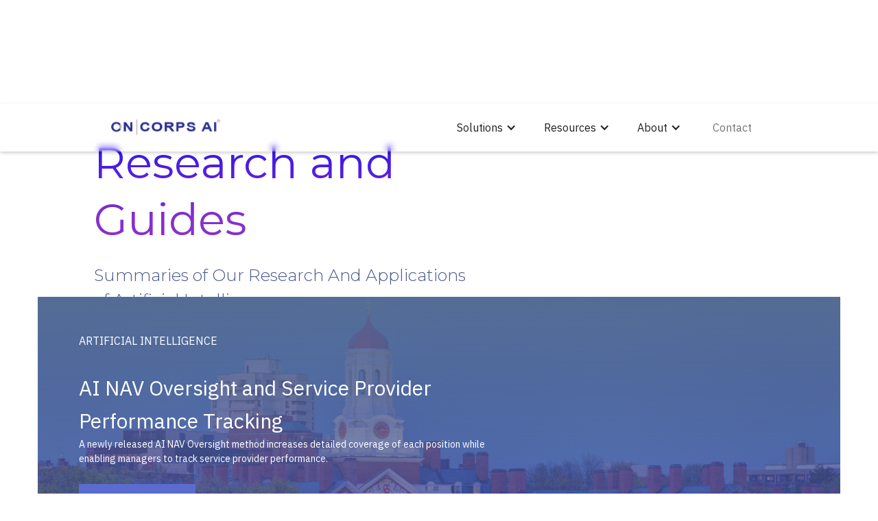

--- FILE ---
content_type: text/html
request_url: https://www.oncorps.ai/insights/research
body_size: 6744
content:
<!DOCTYPE html><!-- Last Published: Fri Jan 16 2026 17:54:51 GMT+0000 (Coordinated Universal Time) --><html data-wf-domain="www.oncorps.ai" data-wf-page="61caf60a8d5b3f20ac6b7ae5" data-wf-site="5bbe453491c51d7bfef37285"><head><meta charset="utf-8"/><title>Research</title><meta content="Research" property="og:title"/><meta content="Research" property="twitter:title"/><meta content="width=device-width, initial-scale=1" name="viewport"/><link href="https://cdn.prod.website-files.com/5bbe453491c51d7bfef37285/css/oncorps-staging.shared.83c38e333.min.css" rel="stylesheet" type="text/css" integrity="sha384-g8OOMzVfd8M5Gr4p0aO/pcPhCwYX4RfGcvyhzxftseY2kcmuX4pzMYKu0TQ9B2ho" crossorigin="anonymous"/><link href="https://fonts.googleapis.com" rel="preconnect"/><link href="https://fonts.gstatic.com" rel="preconnect" crossorigin="anonymous"/><script src="https://ajax.googleapis.com/ajax/libs/webfont/1.6.26/webfont.js" type="text/javascript"></script><script type="text/javascript">WebFont.load({  google: {    families: ["Montserrat:100,100italic,200,200italic,300,300italic,400,400italic,500,500italic,600,600italic,700,700italic,800,800italic,900,900italic","Lato:100,100italic,300,300italic,400,400italic,700,700italic,900,900italic","IBM Plex Sans:regular","IBM Plex Mono:regular,500,600,700","IBM Plex Serif:regular,italic,700","IBM Plex Sans:regular,700","IBM Plex Sans:200,regular","IBM Plex Sans:100,regular","IBM Plex Sans Condensed:regular","IBM Plex Sans:300,regular","IBM Plex Sans Condensed:300,regular","IBM Plex Sans:200,300,regular,500,600","IBM Plex Sans:100,300,regular,italic,500,500italic,600,700","IBM Plex Sans:100,200,300,regular,italic,500,600,700","IBM Plex Sans:300,regular,500"]  }});</script><script type="text/javascript">!function(o,c){var n=c.documentElement,t=" w-mod-";n.className+=t+"js",("ontouchstart"in o||o.DocumentTouch&&c instanceof DocumentTouch)&&(n.className+=t+"touch")}(window,document);</script><link href="https://cdn.prod.website-files.com/5bbe453491c51d7bfef37285/6132037bc28cbf4f6d66f4a2_222.png" rel="shortcut icon" type="image/x-icon"/><link href="https://cdn.prod.website-files.com/5bbe453491c51d7bfef37285/5d9dae9712f8e22ebe1451c7_256-O-Logo.gif" rel="apple-touch-icon"/><script async="" src="https://www.googletagmanager.com/gtag/js?id=G-WL01XPF072"></script><script type="text/javascript">window.dataLayer = window.dataLayer || [];function gtag(){dataLayer.push(arguments);}gtag('js', new Date());gtag('config', 'G-WL01XPF072', {'anonymize_ip': false});</script><script src="https://www.google.com/recaptcha/api.js" type="text/javascript"></script><!-- Google Tag Manager -->
<script>(function(w,d,s,l,i){w[l]=w[l]||[];w[l].push({'gtm.start':
new Date().getTime(),event:'gtm.js'});var f=d.getElementsByTagName(s)[0],
j=d.createElement(s),dl=l!='dataLayer'?'&l='+l:'';j.async=true;j.src=
'https://www.googletagmanager.com/gtm.js?id='+i+dl;f.parentNode.insertBefore(j,f);
})(window,document,'script','dataLayer','GTM-TJLF4PX4');</script>
<!-- End Google Tag Manager -->




<script id="Cookiebot" src="https://consent.cookiebot.com/uc.js" data-cbid="dc90f77f-6822-4da4-b080-657c3e6eadde" type="text/javascript" async></script>

<script>
    !function(e,r){try{if(e.vector)return void console.log("Vector snippet included more than once.");var t={};t.q=t.q||[];for(var o=["load","identify","on"],n=function(e){return function(){var r=Array.prototype.slice.call(arguments);t.q.push([e,r])}},c=0;c<o.length;c++){var a=o[c];t[a]=n(a)}if(e.vector=t,!t.loaded){var i=r.createElement("script");i.type="text/javascript",i.async=!0,i.src="https://cdn.vector.co/pixel.js";var l=r.getElementsByTagName("script")[0];l.parentNode.insertBefore(i,l),t.loaded=!0}}catch(e){console.error("Error loading Vector:",e)}}(window,document);
    vector.load("82176ef0-ca16-4914-8fba-652108552a4b");
</script>
  <script>
    !function () {var reb2b = window.reb2b = window.reb2b || [];
    if (reb2b.invoked) return;reb2b.invoked = true;reb2b.methods = ["identify", "collect"];
    reb2b.factory = function (method) {return function () {var args = Array.prototype.slice.call(arguments);
    args.unshift(method);reb2b.push(args);return reb2b;};};
    for (var i = 0; i < reb2b.methods.length; i++) {var key = reb2b.methods[i];reb2b[key] = reb2b.factory(key);}
    reb2b.load = function (key) {var script = document.createElement("script");script.type = "text/javascript";script.async = true;
    script.src = "https://s3-us-west-2.amazonaws.com/b2bjsstore/b/" + key + "/Q6J2RHMDZ56D.js.gz";
    var first = document.getElementsByTagName("script")[0];
    first.parentNode.insertBefore(script, first);};
    reb2b.SNIPPET_VERSION = "1.0.1";reb2b.load("Q6J2RHMDZ56D");}();
  </script></head><body class="body-15"><div data-collapse="medium" data-animation="default" data-duration="400" data-easing="ease" data-easing2="ease" role="banner" class="t-nav-bar w-nav"><div class="div-block-182 w"><a href="/" class="w-inline-block"><img src="https://cdn.prod.website-files.com/5bbe453491c51d7bfef37285/66cd13608d56b06e487e3578_Blue%20logo%20vector.png" loading="lazy" width="159" alt=""/></a><div class="menu-link"><div data-hover="true" data-delay="0" class="w-dropdown"><div class="w-dropdown-toggle"><div class="w-icon-dropdown-toggle"></div><div>Solutions</div></div><nav class="dropdown-list-3 w-dropdown-list"><a href="/investment-operations-ai" class="dropdown-link-2 w-dropdown-link">Investment Operations AI</a><a href="/nav-oversight-ai" class="dropdown-link-2 w-dropdown-link">NAV Oversight AI</a><a href="/reporting-review" class="dropdown-link-2 w-dropdown-link">Reporting Reviews</a><a href="/pricing-ai" class="dropdown-link-2 w-dropdown-link">Pricing AI</a><a href="/ai-platform" class="dropdown-link-2 w-dropdown-link">Platform</a></nav></div><div data-hover="true" data-delay="0" class="w-dropdown"><div class="w-dropdown-toggle"><div class="w-icon-dropdown-toggle"></div><div>Resources</div></div><nav class="dropdown-list-3 w-dropdown-list"><a href="/marketing/white-papers" class="dropdown-link-2 w-dropdown-link">White Papers</a><a href="/insights/case-studies" class="dropdown-link-2 w-dropdown-link">Case Studies</a><a href="/insights/news-releases" class="dropdown-link-2 w-dropdown-link">News</a><a href="/insights/Brief" class="dropdown-link-2 w-dropdown-link">Briefs</a><a href="/insights/Council" class="dropdown-link-2 w-dropdown-link">AI Advisory Council</a></nav></div><div data-hover="true" data-delay="0" class="w-dropdown"><div class="w-dropdown-toggle"><div class="w-icon-dropdown-toggle"></div><div>About</div></div><nav class="dropdown-list-3 w-dropdown-list"><a href="/company/company" class="dropdown-link-2 w-dropdown-link">Company</a><a href="/company/team" class="dropdown-link-2 w-dropdown-link">Team</a><a href="/company/advisors" class="dropdown-link-2 w-dropdown-link">Advisors</a><a href="/trust-and-security/responsible-ai" class="dropdown-link-2 w-dropdown-link">Trusted AI</a><a href="/marketing/careers" class="dropdown-link-2 w-dropdown-link">Careers</a></nav></div><a href="/contact/contact" class="link-block-15 w-inline-block"><div class="nav-title w">Contact</div></a></div><div data-w-id="43cb330a-1075-b75a-3a93-84c9ee29129a" data-is-ix2-target="1" class="hamburger-lottie w" data-animation-type="lottie" data-src="https://cdn.prod.website-files.com/5bbe453491c51d7bfef37285/690d58b31a58f9774364728a_lottieflow-menu-nav-08-000000-easey.json" data-loop="0" data-direction="1" data-autoplay="0" data-renderer="svg" data-default-duration="0" data-duration="2.0208333333333335"></div></div></div><section class="pt-title-section"><div class="w-layout-blockcontainer container-64 w-container"><h1 class="about-title">Research and Guides</h1><div class="team-page-sub">Summaries of Our Research And Applications of Artificial Intelligence</div></div></section><div class="t-section-page-research"><div class="t-container-page w-container"><div class="collection-list-wrapper-4 w-dyn-list"><div role="list" class="collection-list-13 w-dyn-items"><div role="listitem" class="collection-item-14 w-dyn-item"><div style="background-image:url(&quot;https://cdn.prod.website-files.com/5bd772b8592e274fa58f1a9d/66e6b443848a846c187665fd_Screenshot%202024-09-15%20at%206.17.30%E2%80%AFAM.png&quot;)" class="div-block-99"><div class="overlay"><div class="title-div-hero"><p class="t-tag-briefs-2">Artificial intelligence</p><h1 data-w-id="7f976e63-33a1-2fd7-3a4e-f0fa1d4d0921" class="t-heading-brief-template-2">AI NAV Oversight and Service Provider Performance Tracking</h1><p data-w-id="7f976e63-33a1-2fd7-3a4e-f0fa1d4d0923" class="t-sumary-research">A newly released AI NAV Oversight method increases detailed coverage of each position while enabling managers to track service provider performance.</p><a href="/marketing/ai-nav-oversight" target="_blank" class="t-btn-small w-button">Get the Full Report</a></div></div></div></div></div></div><div class="w-dyn-list"><div role="list" class="t-news-collection-list w-dyn-items w-row"><div role="listitem" class="t-news-collection-item w-dyn-item w-col w-col-4"><div class="t-news-wrapper-content research"><div class="t-report-image-wrapper"><img loading="lazy" alt="" src="https://cdn.prod.website-files.com/5bd772b8592e274fa58f1a9d/6672cbaee24744e164b64f89_Screenshot%202024-06-19%20at%208.14.25%E2%80%AFAM.png" sizes="(max-width: 767px) 96vw, (max-width: 991px) 228.921875px, 299.2421875px" srcset="https://cdn.prod.website-files.com/5bd772b8592e274fa58f1a9d/6672cbaee24744e164b64f89_Screenshot%202024-06-19%20at%208.14.25%E2%80%AFAM-p-500.png 500w, https://cdn.prod.website-files.com/5bd772b8592e274fa58f1a9d/6672cbaee24744e164b64f89_Screenshot%202024-06-19%20at%208.14.25%E2%80%AFAM-p-800.png 800w, https://cdn.prod.website-files.com/5bd772b8592e274fa58f1a9d/6672cbaee24744e164b64f89_Screenshot%202024-06-19%20at%208.14.25%E2%80%AFAM.png 908w" class="t-report-img"/></div><div class="t-news-subcontent-wrapper"><h4 class="t-title-news">How to Avoid 5 Costly AI Mistakes</h4><a href="/research/how-to-avoid-5-costly-ai-mistakes" class="t-link-research-btn w-inline-block"><div class="text-block-52">Get the Full Report</div><div class="icon-10 w-icon-dropdown-toggle"></div></a></div></div></div><div role="listitem" class="t-news-collection-item w-dyn-item w-col w-col-4"><div class="t-news-wrapper-content research"><div class="t-report-image-wrapper"><img loading="lazy" alt="" src="https://cdn.prod.website-files.com/5bd772b8592e274fa58f1a9d/65a3b58f0d444dfb5d5d019c_Screenshot%202024-01-14%20at%205.20.53%E2%80%AFAM.png" sizes="(max-width: 767px) 96vw, (max-width: 991px) 228.921875px, 299.2421875px" srcset="https://cdn.prod.website-files.com/5bd772b8592e274fa58f1a9d/65a3b58f0d444dfb5d5d019c_Screenshot%202024-01-14%20at%205.20.53%E2%80%AFAM-p-500.png 500w, https://cdn.prod.website-files.com/5bd772b8592e274fa58f1a9d/65a3b58f0d444dfb5d5d019c_Screenshot%202024-01-14%20at%205.20.53%E2%80%AFAM-p-800.png 800w, https://cdn.prod.website-files.com/5bd772b8592e274fa58f1a9d/65a3b58f0d444dfb5d5d019c_Screenshot%202024-01-14%20at%205.20.53%E2%80%AFAM-p-1080.png 1080w, https://cdn.prod.website-files.com/5bd772b8592e274fa58f1a9d/65a3b58f0d444dfb5d5d019c_Screenshot%202024-01-14%20at%205.20.53%E2%80%AFAM.png 1316w" class="t-report-img"/></div><div class="t-news-subcontent-wrapper"><h4 class="t-title-news">10 Critical Questions</h4><a href="/research/10-critical-questions" class="t-link-research-btn w-inline-block"><div class="text-block-52">Get the Full Report</div><div class="icon-10 w-icon-dropdown-toggle"></div></a></div></div></div><div role="listitem" class="t-news-collection-item w-dyn-item w-col w-col-4"><div class="t-news-wrapper-content research"><div class="t-report-image-wrapper"><img loading="lazy" alt="" src="https://cdn.prod.website-files.com/5bd772b8592e274fa58f1a9d/61000eac6aaee20e7e0da7fe_Screen%20Shot%202021-07-27%20at%209.48.19%20AM.png" sizes="(max-width: 767px) 96vw, (max-width: 991px) 228.921875px, 299.2421875px" srcset="https://cdn.prod.website-files.com/5bd772b8592e274fa58f1a9d/61000eac6aaee20e7e0da7fe_Screen%20Shot%202021-07-27%20at%209.48.19%20AM-p-500.png 500w, https://cdn.prod.website-files.com/5bd772b8592e274fa58f1a9d/61000eac6aaee20e7e0da7fe_Screen%20Shot%202021-07-27%20at%209.48.19%20AM-p-800.png 800w, https://cdn.prod.website-files.com/5bd772b8592e274fa58f1a9d/61000eac6aaee20e7e0da7fe_Screen%20Shot%202021-07-27%20at%209.48.19%20AM-p-1080.png 1080w, https://cdn.prod.website-files.com/5bd772b8592e274fa58f1a9d/61000eac6aaee20e7e0da7fe_Screen%20Shot%202021-07-27%20at%209.48.19%20AM.png 1442w" class="t-report-img"/></div><div class="t-news-subcontent-wrapper"><h4 class="t-title-news">Decision Simulations</h4><a href="/research/decision-simulations" class="t-link-research-btn w-inline-block"><div class="text-block-52">Get the Full Report</div><div class="icon-10 w-icon-dropdown-toggle"></div></a></div></div></div><div role="listitem" class="t-news-collection-item w-dyn-item w-col w-col-4"><div class="t-news-wrapper-content research"><div class="t-report-image-wrapper"><img loading="lazy" alt="" src="https://cdn.prod.website-files.com/5bd772b8592e274fa58f1a9d/600c55134780c34d320d8496_Screen%20Shot%202021-01-23%20at%2011.54.20%20AM.png" sizes="(max-width: 767px) 96vw, (max-width: 991px) 228.921875px, 299.2421875px" srcset="https://cdn.prod.website-files.com/5bd772b8592e274fa58f1a9d/600c55134780c34d320d8496_Screen%20Shot%202021-01-23%20at%2011.54.20%20AM-p-500.png 500w, https://cdn.prod.website-files.com/5bd772b8592e274fa58f1a9d/600c55134780c34d320d8496_Screen%20Shot%202021-01-23%20at%2011.54.20%20AM-p-800.png 800w, https://cdn.prod.website-files.com/5bd772b8592e274fa58f1a9d/600c55134780c34d320d8496_Screen%20Shot%202021-01-23%20at%2011.54.20%20AM-p-1080.png 1080w, https://cdn.prod.website-files.com/5bd772b8592e274fa58f1a9d/600c55134780c34d320d8496_Screen%20Shot%202021-01-23%20at%2011.54.20%20AM.png 1154w" class="t-report-img"/></div><div class="t-news-subcontent-wrapper"><h4 class="t-title-news">AI to Improve Exception Handling</h4><a href="/research/ai-to-improve-exception-handling" class="t-link-research-btn w-inline-block"><div class="text-block-52">Get the Full Report</div><div class="icon-10 w-icon-dropdown-toggle"></div></a></div></div></div><div role="listitem" class="t-news-collection-item w-dyn-item w-col w-col-4"><div class="t-news-wrapper-content research"><div class="t-report-image-wrapper"><img loading="lazy" alt="" src="https://cdn.prod.website-files.com/5bd772b8592e274fa58f1a9d/5fec4b5c569a3a750f6be94a_Screen%20Shot%202020-12-30%20at%204.41.15%20AM.png" sizes="(max-width: 767px) 96vw, (max-width: 991px) 228.921875px, 299.2421875px" srcset="https://cdn.prod.website-files.com/5bd772b8592e274fa58f1a9d/5fec4b5c569a3a750f6be94a_Screen%20Shot%202020-12-30%20at%204.41.15%20AM-p-500.png 500w, https://cdn.prod.website-files.com/5bd772b8592e274fa58f1a9d/5fec4b5c569a3a750f6be94a_Screen%20Shot%202020-12-30%20at%204.41.15%20AM-p-800.png 800w, https://cdn.prod.website-files.com/5bd772b8592e274fa58f1a9d/5fec4b5c569a3a750f6be94a_Screen%20Shot%202020-12-30%20at%204.41.15%20AM-p-1080.png 1080w, https://cdn.prod.website-files.com/5bd772b8592e274fa58f1a9d/5fec4b5c569a3a750f6be94a_Screen%20Shot%202020-12-30%20at%204.41.15%20AM.png 1552w" class="t-report-img"/></div><div class="t-news-subcontent-wrapper"><h4 class="t-title-news">Predicting NAV errors with accounting data</h4><a href="/research/predicting-nav-errors-with-accounting-data" class="t-link-research-btn w-inline-block"><div class="text-block-52">Get the Full Report</div><div class="icon-10 w-icon-dropdown-toggle"></div></a></div></div></div><div role="listitem" class="t-news-collection-item w-dyn-item w-col w-col-4"><div class="t-news-wrapper-content research"><div class="t-report-image-wrapper"><img loading="lazy" alt="" src="https://cdn.prod.website-files.com/5bd772b8592e274fa58f1a9d/5feb4ba6fa050a7422240495_Screen%20Shot%202020-12-29%20at%2010.30.28%20AM.png" sizes="(max-width: 767px) 96vw, (max-width: 991px) 228.921875px, 299.2421875px" srcset="https://cdn.prod.website-files.com/5bd772b8592e274fa58f1a9d/5feb4ba6fa050a7422240495_Screen%20Shot%202020-12-29%20at%2010.30.28%20AM-p-500.png 500w, https://cdn.prod.website-files.com/5bd772b8592e274fa58f1a9d/5feb4ba6fa050a7422240495_Screen%20Shot%202020-12-29%20at%2010.30.28%20AM-p-800.png 800w, https://cdn.prod.website-files.com/5bd772b8592e274fa58f1a9d/5feb4ba6fa050a7422240495_Screen%20Shot%202020-12-29%20at%2010.30.28%20AM-p-1080.png 1080w, https://cdn.prod.website-files.com/5bd772b8592e274fa58f1a9d/5feb4ba6fa050a7422240495_Screen%20Shot%202020-12-29%20at%2010.30.28%20AM-p-1600.png 1600w, https://cdn.prod.website-files.com/5bd772b8592e274fa58f1a9d/5feb4ba6fa050a7422240495_Screen%20Shot%202020-12-29%20at%2010.30.28%20AM.png 1876w" class="t-report-img"/></div><div class="t-news-subcontent-wrapper"><h4 class="t-title-news">Detecting and correcting &quot;eye glaze syndrome&quot; when reviewing errors</h4><a href="/research/detecting-and-correcting-eye-glaze-syndrome-when-reviewing-errors" class="t-link-research-btn w-inline-block"><div class="text-block-52">Get the Full Report</div><div class="icon-10 w-icon-dropdown-toggle"></div></a></div></div></div><div role="listitem" class="t-news-collection-item w-dyn-item w-col w-col-4"><div class="t-news-wrapper-content research"><div class="t-report-image-wrapper"><img loading="lazy" alt="" src="https://cdn.prod.website-files.com/5bd772b8592e274fa58f1a9d/5feb3dc9d2c3b3a7ae27f3cb_Screen%20Shot%202020-12-29%20at%209.31.25%20AM.png" sizes="(max-width: 767px) 96vw, (max-width: 991px) 228.921875px, 299.2421875px" srcset="https://cdn.prod.website-files.com/5bd772b8592e274fa58f1a9d/5feb3dc9d2c3b3a7ae27f3cb_Screen%20Shot%202020-12-29%20at%209.31.25%20AM-p-500.png 500w, https://cdn.prod.website-files.com/5bd772b8592e274fa58f1a9d/5feb3dc9d2c3b3a7ae27f3cb_Screen%20Shot%202020-12-29%20at%209.31.25%20AM-p-800.png 800w, https://cdn.prod.website-files.com/5bd772b8592e274fa58f1a9d/5feb3dc9d2c3b3a7ae27f3cb_Screen%20Shot%202020-12-29%20at%209.31.25%20AM-p-1080.png 1080w, https://cdn.prod.website-files.com/5bd772b8592e274fa58f1a9d/5feb3dc9d2c3b3a7ae27f3cb_Screen%20Shot%202020-12-29%20at%209.31.25%20AM.png 1584w" class="t-report-img"/></div><div class="t-news-subcontent-wrapper"><h4 class="t-title-news">Using AI to find errors in financial and regulatory statements</h4><a href="/research/using-ai-to-find-errors-in-financial-and-regulatory-statements" class="t-link-research-btn w-inline-block"><div class="text-block-52">Get the Full Report</div><div class="icon-10 w-icon-dropdown-toggle"></div></a></div></div></div><div role="listitem" class="t-news-collection-item w-dyn-item w-col w-col-4"><div class="t-news-wrapper-content research"><div class="t-report-image-wrapper"><img loading="lazy" alt="" src="https://cdn.prod.website-files.com/5bd772b8592e274fa58f1a9d/5feb3b5f3baa0a040f8a7186_Screen%20Shot%202020-12-29%20at%209.21.06%20AM.png" sizes="(max-width: 767px) 96vw, (max-width: 991px) 228.921875px, 299.2421875px" srcset="https://cdn.prod.website-files.com/5bd772b8592e274fa58f1a9d/5feb3b5f3baa0a040f8a7186_Screen%20Shot%202020-12-29%20at%209.21.06%20AM-p-500.png 500w, https://cdn.prod.website-files.com/5bd772b8592e274fa58f1a9d/5feb3b5f3baa0a040f8a7186_Screen%20Shot%202020-12-29%20at%209.21.06%20AM-p-800.png 800w, https://cdn.prod.website-files.com/5bd772b8592e274fa58f1a9d/5feb3b5f3baa0a040f8a7186_Screen%20Shot%202020-12-29%20at%209.21.06%20AM-p-1080.png 1080w, https://cdn.prod.website-files.com/5bd772b8592e274fa58f1a9d/5feb3b5f3baa0a040f8a7186_Screen%20Shot%202020-12-29%20at%209.21.06%20AM.png 1576w" class="t-report-img"/></div><div class="t-news-subcontent-wrapper"><h4 class="t-title-news">Applying AI to match OTC derivative confirmations</h4><a href="/research/applying-ai-to-match-otc-derivative-confirmations" class="t-link-research-btn w-inline-block"><div class="text-block-52">Get the Full Report</div><div class="icon-10 w-icon-dropdown-toggle"></div></a></div></div></div></div></div></div></div><section class="final-home-section"><div class="w-layout-blockcontainer container-98 w-container"><div class="div-block-193"><div data-poster-url="https://cdn.prod.website-files.com/5bbe453491c51d7bfef37285%2F690b7afbc3b2f3f0ce3c1ee6_scroll%20logo%20video-poster-00001.jpg" data-video-urls="https://cdn.prod.website-files.com/5bbe453491c51d7bfef37285%2F690b7afbc3b2f3f0ce3c1ee6_scroll%20logo%20video-transcode.mp4,https://cdn.prod.website-files.com/5bbe453491c51d7bfef37285%2F690b7afbc3b2f3f0ce3c1ee6_scroll%20logo%20video-transcode.webm" data-autoplay="true" data-loop="true" data-wf-ignore="true" class="logo-video w-background-video w-background-video-atom"><video id="c2469d5b-1a24-dee0-3430-952cdd0e9ec8-video" autoplay="" loop="" style="background-image:url(&quot;https://cdn.prod.website-files.com/5bbe453491c51d7bfef37285%2F690b7afbc3b2f3f0ce3c1ee6_scroll%20logo%20video-poster-00001.jpg&quot;)" muted="" playsinline="" data-wf-ignore="true" data-object-fit="cover"><source src="https://cdn.prod.website-files.com/5bbe453491c51d7bfef37285%2F690b7afbc3b2f3f0ce3c1ee6_scroll%20logo%20video-transcode.mp4" data-wf-ignore="true"/><source src="https://cdn.prod.website-files.com/5bbe453491c51d7bfef37285%2F690b7afbc3b2f3f0ce3c1ee6_scroll%20logo%20video-transcode.webm" data-wf-ignore="true"/></video></div></div><div class="bottom-attributes"><div class="key-benefits w-row"><div class="w-col w-col-3"><div class="smart-team-div"><h1 class="smart-team-headers">Selective Team</h1><div class="rich-text-block-13 w-richtext"><ul role="list" class="list-8"><li class="bottom-bullet">Team members drawn from top research universities like Harvard, Yale, MIT, and Michigan</li><li class="bottom-bullet">Several PhDs on staff</li></ul></div></div></div><div class="w-col w-col-3"><div class="smart-team-div"><h1 class="smart-team-headers">Academic Advisors</h1><div class="rich-text-block-13 w-richtext"><ul role="list" class="list-8"><li class="bottom-bullet">Joint reinforcement learning agent research with Yale </li><li class="bottom-bullet">Advisors from Harvard, Oxford, and Yale</li></ul></div></div></div><div class="w-col w-col-3"><div class="smart-team-div"><div class="smart-team-div"><h1 class="smart-team-headers">AI-First Platform</h1><div class="rich-text-block-13 w-richtext"><ul role="list" class="list-8"><li class="bottom-bullet">Deep research agents specialized in financial transactions</li></ul></div><div class="rich-text-block-13 w-richtext"><ul role="list" class="list-8"><li class="bottom-bullet">AI reads and indexes all sources of data and docs</li></ul></div></div></div></div><div class="w-col w-col-3"><div class="smart-team-div"><div class="smart-team-div"><h1 class="smart-team-headers">Trusted Data</h1><div class="rich-text-block-13 w-richtext"><ul role="list" class="list-8"><li class="bottom-bullet">Tracks and measures agent and algorithm performance</li><li class="bottom-bullet">SOC1 certified</li><li class="bottom-bullet">ISO 27001 certified</li></ul></div></div></div></div></div></div></div><div class="w-layout-blockcontainer w-container"><div class="container cta"><a href="/contact/contact" class="cta-box-button rev w-button">Contact US OR SChedule a Demo</a></div><div class="div-block-194"><div class="text-block-118">© 2026 OnCorps LLC. All rights reserved.</div><a href="/marketing/privacy-notice" class="p-caption text-white footer-copywrite">Privacy Notice</a><a href="/marketing/careers" class="p-caption text-white footer-copywrite">Careers</a><a href="https://www.linkedin.com/company/oncorps" class="w-inline-block"><img src="https://cdn.prod.website-files.com/5bbe453491c51d7bfef37285/6911ec8d621e99c83f8ea2a1_LinkedIn_icon.svg.webp" loading="lazy" sizes="100vw" srcset="https://cdn.prod.website-files.com/5bbe453491c51d7bfef37285/6911ec8d621e99c83f8ea2a1_LinkedIn_icon.svg-p-500.webp 500w, https://cdn.prod.website-files.com/5bbe453491c51d7bfef37285/6911ec8d621e99c83f8ea2a1_LinkedIn_icon.svg.webp 1024w" alt="" class="linkedin"/></a></div></div></section><script src="https://d3e54v103j8qbb.cloudfront.net/js/jquery-3.5.1.min.dc5e7f18c8.js?site=5bbe453491c51d7bfef37285" type="text/javascript" integrity="sha256-9/aliU8dGd2tb6OSsuzixeV4y/faTqgFtohetphbbj0=" crossorigin="anonymous"></script><script src="https://cdn.prod.website-files.com/5bbe453491c51d7bfef37285/js/oncorps-staging.schunk.e0c428ff9737f919.js" type="text/javascript" integrity="sha384-ar82P9eriV3WGOD8Lkag3kPxxkFE9GSaSPalaC0MRlR/5aACGoFQNfyqt0dNuYvt" crossorigin="anonymous"></script><script src="https://cdn.prod.website-files.com/5bbe453491c51d7bfef37285/js/oncorps-staging.schunk.4fe26db8d658ca18.js" type="text/javascript" integrity="sha384-Tsg4pSB3QcmE5777XSH3vGzqzb9QTvhlhGw2FJ4DZ8b+Tqg+1Inep4sTF9wVXZaN" crossorigin="anonymous"></script><script src="https://cdn.prod.website-files.com/5bbe453491c51d7bfef37285/js/oncorps-staging.schunk.5b3f8288c91895f1.js" type="text/javascript" integrity="sha384-Cdhw/Mn4+1PZio0FJcYZRH0tVP1LQIb5jbAckNRrYGwRBu32aVB4ZZPvk+Immmo0" crossorigin="anonymous"></script><script src="https://cdn.prod.website-files.com/5bbe453491c51d7bfef37285/js/oncorps-staging.f44573a3.2be84b40699fe958.js" type="text/javascript" integrity="sha384-9F3cR+QHGD0UPppik9yrPDC6/zeof7F1mvw4EXrIRjwyUcdPHHyRWjT6HTSAeZXI" crossorigin="anonymous"></script><!-- Google Tag Manager (noscript) -->
<noscript><iframe src="https://www.googletagmanager.com/ns.html?id=GTM-TJLF4PX4"
height="0" width="0" style="display:none;visibility:hidden"></iframe></noscript>
<!-- End Google Tag Manager (noscript) -->


<script src="https://cdn.jsdelivr.net/npm/typed.js@2.0.9"></script>

    <script>
    	var typed4 = new Typed('.typed-text', {
        strings: ['pricing', 'quoting', 'margins', 'forecasting', 'collaboration', 'analytics'],
        typeSpeed: 75,
        backSpeed: 50,
        bindInputFocusEvents: true,
        loop: true,
        cursorChar: '_',
        backDelay: 1000,
        startDelay: 1000
      });
    </script> 

<!-- Start of HubSpot Embed Code -->
<script type="text/javascript" id="hs-script-loader" async defer src="//js.hs-scripts.com/46742999.js"></script>
<!-- End of HubSpot Embed Code -->

<script type="text/javascript">
_linkedin_partner_id = "4218122";
window._linkedin_data_partner_ids = window._linkedin_data_partner_ids || [];
window._linkedin_data_partner_ids.push(_linkedin_partner_id);
</script><script type="text/javascript">
(function(l) {
if (!l){window.lintrk = function(a,b){window.lintrk.q.push([a,b])};
window.lintrk.q=[]}
var s = document.getElementsByTagName("script")[0];
var b = document.createElement("script");
b.type = "text/javascript";b.async = true;
b.src = "https://snap.licdn.com/li.lms-analytics/insight.min.js";
s.parentNode.insertBefore(b, s);})(window.lintrk);
</script>
<noscript>
<img height="1" width="1" style="display:none;" alt="" src="https://px.ads.linkedin.com/collect/?pid=4218122&fmt=gif" />
</noscript><!-- Start of HubSpot Embed Code --> <script type="text/javascript" id="hs-script-loader" async defer src="//js.hs-scripts.com/46742999.js"></script> <!-- End of HubSpot Embed Code --></body></html>

--- FILE ---
content_type: text/css
request_url: https://cdn.prod.website-files.com/5bbe453491c51d7bfef37285/css/oncorps-staging.shared.83c38e333.min.css
body_size: 76645
content:
html{-webkit-text-size-adjust:100%;-ms-text-size-adjust:100%;font-family:sans-serif}body{margin:0}article,aside,details,figcaption,figure,footer,header,hgroup,main,menu,nav,section,summary{display:block}audio,canvas,progress,video{vertical-align:baseline;display:inline-block}audio:not([controls]){height:0;display:none}[hidden],template{display:none}a{background-color:#0000}a:active,a:hover{outline:0}abbr[title]{border-bottom:1px dotted}b,strong{font-weight:700}dfn{font-style:italic}h1{margin:.67em 0;font-size:2em}mark{color:#000;background:#ff0}small{font-size:80%}sub,sup{vertical-align:baseline;font-size:75%;line-height:0;position:relative}sup{top:-.5em}sub{bottom:-.25em}img{border:0}svg:not(:root){overflow:hidden}hr{box-sizing:content-box;height:0}pre{overflow:auto}code,kbd,pre,samp{font-family:monospace;font-size:1em}button,input,optgroup,select,textarea{color:inherit;font:inherit;margin:0}button{overflow:visible}button,select{text-transform:none}button,html input[type=button],input[type=reset]{-webkit-appearance:button;cursor:pointer}button[disabled],html input[disabled]{cursor:default}button::-moz-focus-inner,input::-moz-focus-inner{border:0;padding:0}input{line-height:normal}input[type=checkbox],input[type=radio]{box-sizing:border-box;padding:0}input[type=number]::-webkit-inner-spin-button,input[type=number]::-webkit-outer-spin-button{height:auto}input[type=search]{-webkit-appearance:none}input[type=search]::-webkit-search-cancel-button,input[type=search]::-webkit-search-decoration{-webkit-appearance:none}legend{border:0;padding:0}textarea{overflow:auto}optgroup{font-weight:700}table{border-collapse:collapse;border-spacing:0}td,th{padding:0}@font-face{font-family:webflow-icons;src:url([data-uri])format("truetype");font-weight:400;font-style:normal}[class^=w-icon-],[class*=\ w-icon-]{speak:none;font-variant:normal;text-transform:none;-webkit-font-smoothing:antialiased;-moz-osx-font-smoothing:grayscale;font-style:normal;font-weight:400;line-height:1;font-family:webflow-icons!important}.w-icon-slider-right:before{content:""}.w-icon-slider-left:before{content:""}.w-icon-nav-menu:before{content:""}.w-icon-arrow-down:before,.w-icon-dropdown-toggle:before{content:""}.w-icon-file-upload-remove:before{content:""}.w-icon-file-upload-icon:before{content:""}*{box-sizing:border-box}html{height:100%}body{color:#333;background-color:#fff;min-height:100%;margin:0;font-family:Arial,sans-serif;font-size:14px;line-height:20px}img{vertical-align:middle;max-width:100%;display:inline-block}html.w-mod-touch *{background-attachment:scroll!important}.w-block{display:block}.w-inline-block{max-width:100%;display:inline-block}.w-clearfix:before,.w-clearfix:after{content:" ";grid-area:1/1/2/2;display:table}.w-clearfix:after{clear:both}.w-hidden{display:none}.w-button{color:#fff;line-height:inherit;cursor:pointer;background-color:#3898ec;border:0;border-radius:0;padding:9px 15px;text-decoration:none;display:inline-block}input.w-button{-webkit-appearance:button}html[data-w-dynpage] [data-w-cloak]{color:#0000!important}.w-code-block{margin:unset}pre.w-code-block code{all:inherit}.w-optimization{display:contents}.w-webflow-badge,.w-webflow-badge>img{box-sizing:unset;width:unset;height:unset;max-height:unset;max-width:unset;min-height:unset;min-width:unset;margin:unset;padding:unset;float:unset;clear:unset;border:unset;border-radius:unset;background:unset;background-image:unset;background-position:unset;background-size:unset;background-repeat:unset;background-origin:unset;background-clip:unset;background-attachment:unset;background-color:unset;box-shadow:unset;transform:unset;direction:unset;font-family:unset;font-weight:unset;color:unset;font-size:unset;line-height:unset;font-style:unset;font-variant:unset;text-align:unset;letter-spacing:unset;-webkit-text-decoration:unset;text-decoration:unset;text-indent:unset;text-transform:unset;list-style-type:unset;text-shadow:unset;vertical-align:unset;cursor:unset;white-space:unset;word-break:unset;word-spacing:unset;word-wrap:unset;transition:unset}.w-webflow-badge{white-space:nowrap;cursor:pointer;box-shadow:0 0 0 1px #0000001a,0 1px 3px #0000001a;visibility:visible!important;opacity:1!important;z-index:2147483647!important;color:#aaadb0!important;overflow:unset!important;background-color:#fff!important;border-radius:3px!important;width:auto!important;height:auto!important;margin:0!important;padding:6px!important;font-size:12px!important;line-height:14px!important;text-decoration:none!important;display:inline-block!important;position:fixed!important;inset:auto 12px 12px auto!important;transform:none!important}.w-webflow-badge>img{position:unset;visibility:unset!important;opacity:1!important;vertical-align:middle!important;display:inline-block!important}h1,h2,h3,h4,h5,h6{margin-bottom:10px;font-weight:700}h1{margin-top:20px;font-size:38px;line-height:44px}h2{margin-top:20px;font-size:32px;line-height:36px}h3{margin-top:20px;font-size:24px;line-height:30px}h4{margin-top:10px;font-size:18px;line-height:24px}h5{margin-top:10px;font-size:14px;line-height:20px}h6{margin-top:10px;font-size:12px;line-height:18px}p{margin-top:0;margin-bottom:10px}blockquote{border-left:5px solid #e2e2e2;margin:0 0 10px;padding:10px 20px;font-size:18px;line-height:22px}figure{margin:0 0 10px}figcaption{text-align:center;margin-top:5px}ul,ol{margin-top:0;margin-bottom:10px;padding-left:40px}.w-list-unstyled{padding-left:0;list-style:none}.w-embed:before,.w-embed:after{content:" ";grid-area:1/1/2/2;display:table}.w-embed:after{clear:both}.w-video{width:100%;padding:0;position:relative}.w-video iframe,.w-video object,.w-video embed{border:none;width:100%;height:100%;position:absolute;top:0;left:0}fieldset{border:0;margin:0;padding:0}button,[type=button],[type=reset]{cursor:pointer;-webkit-appearance:button;border:0}.w-form{margin:0 0 15px}.w-form-done{text-align:center;background-color:#ddd;padding:20px;display:none}.w-form-fail{background-color:#ffdede;margin-top:10px;padding:10px;display:none}label{margin-bottom:5px;font-weight:700;display:block}.w-input,.w-select{color:#333;vertical-align:middle;background-color:#fff;border:1px solid #ccc;width:100%;height:38px;margin-bottom:10px;padding:8px 12px;font-size:14px;line-height:1.42857;display:block}.w-input::placeholder,.w-select::placeholder{color:#999}.w-input:focus,.w-select:focus{border-color:#3898ec;outline:0}.w-input[disabled],.w-select[disabled],.w-input[readonly],.w-select[readonly],fieldset[disabled] .w-input,fieldset[disabled] .w-select{cursor:not-allowed}.w-input[disabled]:not(.w-input-disabled),.w-select[disabled]:not(.w-input-disabled),.w-input[readonly],.w-select[readonly],fieldset[disabled]:not(.w-input-disabled) .w-input,fieldset[disabled]:not(.w-input-disabled) .w-select{background-color:#eee}textarea.w-input,textarea.w-select{height:auto}.w-select{background-color:#f3f3f3}.w-select[multiple]{height:auto}.w-form-label{cursor:pointer;margin-bottom:0;font-weight:400;display:inline-block}.w-radio{margin-bottom:5px;padding-left:20px;display:block}.w-radio:before,.w-radio:after{content:" ";grid-area:1/1/2/2;display:table}.w-radio:after{clear:both}.w-radio-input{float:left;margin:3px 0 0 -20px;line-height:normal}.w-file-upload{margin-bottom:10px;display:block}.w-file-upload-input{opacity:0;z-index:-100;width:.1px;height:.1px;position:absolute;overflow:hidden}.w-file-upload-default,.w-file-upload-uploading,.w-file-upload-success{color:#333;display:inline-block}.w-file-upload-error{margin-top:10px;display:block}.w-file-upload-default.w-hidden,.w-file-upload-uploading.w-hidden,.w-file-upload-error.w-hidden,.w-file-upload-success.w-hidden{display:none}.w-file-upload-uploading-btn{cursor:pointer;background-color:#fafafa;border:1px solid #ccc;margin:0;padding:8px 12px;font-size:14px;font-weight:400;display:flex}.w-file-upload-file{background-color:#fafafa;border:1px solid #ccc;flex-grow:1;justify-content:space-between;margin:0;padding:8px 9px 8px 11px;display:flex}.w-file-upload-file-name{font-size:14px;font-weight:400;display:block}.w-file-remove-link{cursor:pointer;width:auto;height:auto;margin-top:3px;margin-left:10px;padding:3px;display:block}.w-icon-file-upload-remove{margin:auto;font-size:10px}.w-file-upload-error-msg{color:#ea384c;padding:2px 0;display:inline-block}.w-file-upload-info{padding:0 12px;line-height:38px;display:inline-block}.w-file-upload-label{cursor:pointer;background-color:#fafafa;border:1px solid #ccc;margin:0;padding:8px 12px;font-size:14px;font-weight:400;display:inline-block}.w-icon-file-upload-icon,.w-icon-file-upload-uploading{width:20px;margin-right:8px;display:inline-block}.w-icon-file-upload-uploading{height:20px}.w-container{max-width:940px;margin-left:auto;margin-right:auto}.w-container:before,.w-container:after{content:" ";grid-area:1/1/2/2;display:table}.w-container:after{clear:both}.w-container .w-row{margin-left:-10px;margin-right:-10px}.w-row:before,.w-row:after{content:" ";grid-area:1/1/2/2;display:table}.w-row:after{clear:both}.w-row .w-row{margin-left:0;margin-right:0}.w-col{float:left;width:100%;min-height:1px;padding-left:10px;padding-right:10px;position:relative}.w-col .w-col{padding-left:0;padding-right:0}.w-col-1{width:8.33333%}.w-col-2{width:16.6667%}.w-col-3{width:25%}.w-col-4{width:33.3333%}.w-col-5{width:41.6667%}.w-col-6{width:50%}.w-col-7{width:58.3333%}.w-col-8{width:66.6667%}.w-col-9{width:75%}.w-col-10{width:83.3333%}.w-col-11{width:91.6667%}.w-col-12{width:100%}.w-hidden-main{display:none!important}@media screen and (max-width:991px){.w-container{max-width:728px}.w-hidden-main{display:inherit!important}.w-hidden-medium{display:none!important}.w-col-medium-1{width:8.33333%}.w-col-medium-2{width:16.6667%}.w-col-medium-3{width:25%}.w-col-medium-4{width:33.3333%}.w-col-medium-5{width:41.6667%}.w-col-medium-6{width:50%}.w-col-medium-7{width:58.3333%}.w-col-medium-8{width:66.6667%}.w-col-medium-9{width:75%}.w-col-medium-10{width:83.3333%}.w-col-medium-11{width:91.6667%}.w-col-medium-12{width:100%}.w-col-stack{width:100%;left:auto;right:auto}}@media screen and (max-width:767px){.w-hidden-main,.w-hidden-medium{display:inherit!important}.w-hidden-small{display:none!important}.w-row,.w-container .w-row{margin-left:0;margin-right:0}.w-col{width:100%;left:auto;right:auto}.w-col-small-1{width:8.33333%}.w-col-small-2{width:16.6667%}.w-col-small-3{width:25%}.w-col-small-4{width:33.3333%}.w-col-small-5{width:41.6667%}.w-col-small-6{width:50%}.w-col-small-7{width:58.3333%}.w-col-small-8{width:66.6667%}.w-col-small-9{width:75%}.w-col-small-10{width:83.3333%}.w-col-small-11{width:91.6667%}.w-col-small-12{width:100%}}@media screen and (max-width:479px){.w-container{max-width:none}.w-hidden-main,.w-hidden-medium,.w-hidden-small{display:inherit!important}.w-hidden-tiny{display:none!important}.w-col{width:100%}.w-col-tiny-1{width:8.33333%}.w-col-tiny-2{width:16.6667%}.w-col-tiny-3{width:25%}.w-col-tiny-4{width:33.3333%}.w-col-tiny-5{width:41.6667%}.w-col-tiny-6{width:50%}.w-col-tiny-7{width:58.3333%}.w-col-tiny-8{width:66.6667%}.w-col-tiny-9{width:75%}.w-col-tiny-10{width:83.3333%}.w-col-tiny-11{width:91.6667%}.w-col-tiny-12{width:100%}}.w-widget{position:relative}.w-widget-map{width:100%;height:400px}.w-widget-map label{width:auto;display:inline}.w-widget-map img{max-width:inherit}.w-widget-map .gm-style-iw{text-align:center}.w-widget-map .gm-style-iw>button{display:none!important}.w-widget-twitter{overflow:hidden}.w-widget-twitter-count-shim{vertical-align:top;text-align:center;background:#fff;border:1px solid #758696;border-radius:3px;width:28px;height:20px;display:inline-block;position:relative}.w-widget-twitter-count-shim *{pointer-events:none;-webkit-user-select:none;user-select:none}.w-widget-twitter-count-shim .w-widget-twitter-count-inner{text-align:center;color:#999;font-family:serif;font-size:15px;line-height:12px;position:relative}.w-widget-twitter-count-shim .w-widget-twitter-count-clear{display:block;position:relative}.w-widget-twitter-count-shim.w--large{width:36px;height:28px}.w-widget-twitter-count-shim.w--large .w-widget-twitter-count-inner{font-size:18px;line-height:18px}.w-widget-twitter-count-shim:not(.w--vertical){margin-left:5px;margin-right:8px}.w-widget-twitter-count-shim:not(.w--vertical).w--large{margin-left:6px}.w-widget-twitter-count-shim:not(.w--vertical):before,.w-widget-twitter-count-shim:not(.w--vertical):after{content:" ";pointer-events:none;border:solid #0000;width:0;height:0;position:absolute;top:50%;left:0}.w-widget-twitter-count-shim:not(.w--vertical):before{border-width:4px;border-color:#75869600 #5d6c7b #75869600 #75869600;margin-top:-4px;margin-left:-9px}.w-widget-twitter-count-shim:not(.w--vertical).w--large:before{border-width:5px;margin-top:-5px;margin-left:-10px}.w-widget-twitter-count-shim:not(.w--vertical):after{border-width:4px;border-color:#fff0 #fff #fff0 #fff0;margin-top:-4px;margin-left:-8px}.w-widget-twitter-count-shim:not(.w--vertical).w--large:after{border-width:5px;margin-top:-5px;margin-left:-9px}.w-widget-twitter-count-shim.w--vertical{width:61px;height:33px;margin-bottom:8px}.w-widget-twitter-count-shim.w--vertical:before,.w-widget-twitter-count-shim.w--vertical:after{content:" ";pointer-events:none;border:solid #0000;width:0;height:0;position:absolute;top:100%;left:50%}.w-widget-twitter-count-shim.w--vertical:before{border-width:5px;border-color:#5d6c7b #75869600 #75869600;margin-left:-5px}.w-widget-twitter-count-shim.w--vertical:after{border-width:4px;border-color:#fff #fff0 #fff0;margin-left:-4px}.w-widget-twitter-count-shim.w--vertical .w-widget-twitter-count-inner{font-size:18px;line-height:22px}.w-widget-twitter-count-shim.w--vertical.w--large{width:76px}.w-background-video{color:#fff;height:500px;position:relative;overflow:hidden}.w-background-video>video{object-fit:cover;z-index:-100;background-position:50%;background-size:cover;width:100%;height:100%;margin:auto;position:absolute;inset:-100%}.w-background-video>video::-webkit-media-controls-start-playback-button{-webkit-appearance:none;display:none!important}.w-background-video--control{background-color:#0000;padding:0;position:absolute;bottom:1em;right:1em}.w-background-video--control>[hidden]{display:none!important}.w-slider{text-align:center;clear:both;-webkit-tap-highlight-color:#0000;tap-highlight-color:#0000;background:#ddd;height:300px;position:relative}.w-slider-mask{z-index:1;white-space:nowrap;height:100%;display:block;position:relative;left:0;right:0;overflow:hidden}.w-slide{vertical-align:top;white-space:normal;text-align:left;width:100%;height:100%;display:inline-block;position:relative}.w-slider-nav{z-index:2;text-align:center;-webkit-tap-highlight-color:#0000;tap-highlight-color:#0000;height:40px;margin:auto;padding-top:10px;position:absolute;inset:auto 0 0}.w-slider-nav.w-round>div{border-radius:100%}.w-slider-nav.w-num>div{font-size:inherit;line-height:inherit;width:auto;height:auto;padding:.2em .5em}.w-slider-nav.w-shadow>div{box-shadow:0 0 3px #3336}.w-slider-nav-invert{color:#fff}.w-slider-nav-invert>div{background-color:#2226}.w-slider-nav-invert>div.w-active{background-color:#222}.w-slider-dot{cursor:pointer;background-color:#fff6;width:1em;height:1em;margin:0 3px .5em;transition:background-color .1s,color .1s;display:inline-block;position:relative}.w-slider-dot.w-active{background-color:#fff}.w-slider-dot:focus{outline:none;box-shadow:0 0 0 2px #fff}.w-slider-dot:focus.w-active{box-shadow:none}.w-slider-arrow-left,.w-slider-arrow-right{cursor:pointer;color:#fff;-webkit-tap-highlight-color:#0000;tap-highlight-color:#0000;-webkit-user-select:none;user-select:none;width:80px;margin:auto;font-size:40px;position:absolute;inset:0;overflow:hidden}.w-slider-arrow-left [class^=w-icon-],.w-slider-arrow-right [class^=w-icon-],.w-slider-arrow-left [class*=\ w-icon-],.w-slider-arrow-right [class*=\ w-icon-]{position:absolute}.w-slider-arrow-left:focus,.w-slider-arrow-right:focus{outline:0}.w-slider-arrow-left{z-index:3;right:auto}.w-slider-arrow-right{z-index:4;left:auto}.w-icon-slider-left,.w-icon-slider-right{width:1em;height:1em;margin:auto;inset:0}.w-slider-aria-label{clip:rect(0 0 0 0);border:0;width:1px;height:1px;margin:-1px;padding:0;position:absolute;overflow:hidden}.w-slider-force-show{display:block!important}.w-dropdown{text-align:left;z-index:900;margin-left:auto;margin-right:auto;display:inline-block;position:relative}.w-dropdown-btn,.w-dropdown-toggle,.w-dropdown-link{vertical-align:top;color:#222;text-align:left;white-space:nowrap;margin-left:auto;margin-right:auto;padding:20px;text-decoration:none;position:relative}.w-dropdown-toggle{-webkit-user-select:none;user-select:none;cursor:pointer;padding-right:40px;display:inline-block}.w-dropdown-toggle:focus{outline:0}.w-icon-dropdown-toggle{width:1em;height:1em;margin:auto 20px auto auto;position:absolute;top:0;bottom:0;right:0}.w-dropdown-list{background:#ddd;min-width:100%;display:none;position:absolute}.w-dropdown-list.w--open{display:block}.w-dropdown-link{color:#222;padding:10px 20px;display:block}.w-dropdown-link.w--current{color:#0082f3}.w-dropdown-link:focus{outline:0}@media screen and (max-width:767px){.w-nav-brand{padding-left:10px}}.w-lightbox-backdrop{cursor:auto;letter-spacing:normal;text-indent:0;text-shadow:none;text-transform:none;visibility:visible;white-space:normal;word-break:normal;word-spacing:normal;word-wrap:normal;color:#fff;text-align:center;z-index:2000;opacity:0;-webkit-user-select:none;-moz-user-select:none;-webkit-tap-highlight-color:transparent;background:#000000e6;outline:0;font-family:Helvetica Neue,Helvetica,Ubuntu,Segoe UI,Verdana,sans-serif;font-size:17px;font-style:normal;font-weight:300;line-height:1.2;list-style:disc;position:fixed;inset:0;-webkit-transform:translate(0)}.w-lightbox-backdrop,.w-lightbox-container{-webkit-overflow-scrolling:touch;height:100%;overflow:auto}.w-lightbox-content{height:100vh;position:relative;overflow:hidden}.w-lightbox-view{opacity:0;width:100vw;height:100vh;position:absolute}.w-lightbox-view:before{content:"";height:100vh}.w-lightbox-group,.w-lightbox-group .w-lightbox-view,.w-lightbox-group .w-lightbox-view:before{height:86vh}.w-lightbox-frame,.w-lightbox-view:before{vertical-align:middle;display:inline-block}.w-lightbox-figure{margin:0;position:relative}.w-lightbox-group .w-lightbox-figure{cursor:pointer}.w-lightbox-img{width:auto;max-width:none;height:auto}.w-lightbox-image{float:none;max-width:100vw;max-height:100vh;display:block}.w-lightbox-group .w-lightbox-image{max-height:86vh}.w-lightbox-caption{text-align:left;text-overflow:ellipsis;white-space:nowrap;background:#0006;padding:.5em 1em;position:absolute;bottom:0;left:0;right:0;overflow:hidden}.w-lightbox-embed{width:100%;height:100%;position:absolute;inset:0}.w-lightbox-control{cursor:pointer;background-position:50%;background-repeat:no-repeat;background-size:24px;width:4em;transition:all .3s;position:absolute;top:0}.w-lightbox-left{background-image:url([data-uri]);display:none;bottom:0;left:0}.w-lightbox-right{background-image:url([data-uri]);display:none;bottom:0;right:0}.w-lightbox-close{background-image:url([data-uri]);background-size:18px;height:2.6em;right:0}.w-lightbox-strip{white-space:nowrap;padding:0 1vh;line-height:0;position:absolute;bottom:0;left:0;right:0;overflow:auto hidden}.w-lightbox-item{box-sizing:content-box;cursor:pointer;width:10vh;padding:2vh 1vh;display:inline-block;-webkit-transform:translate(0,0)}.w-lightbox-active{opacity:.3}.w-lightbox-thumbnail{background:#222;height:10vh;position:relative;overflow:hidden}.w-lightbox-thumbnail-image{position:absolute;top:0;left:0}.w-lightbox-thumbnail .w-lightbox-tall{width:100%;top:50%;transform:translateY(-50%)}.w-lightbox-thumbnail .w-lightbox-wide{height:100%;left:50%;transform:translate(-50%)}.w-lightbox-spinner{box-sizing:border-box;border:5px solid #0006;border-radius:50%;width:40px;height:40px;margin-top:-20px;margin-left:-20px;animation:.8s linear infinite spin;position:absolute;top:50%;left:50%}.w-lightbox-spinner:after{content:"";border:3px solid #0000;border-bottom-color:#fff;border-radius:50%;position:absolute;inset:-4px}.w-lightbox-hide{display:none}.w-lightbox-noscroll{overflow:hidden}@media (min-width:768px){.w-lightbox-content{height:96vh;margin-top:2vh}.w-lightbox-view,.w-lightbox-view:before{height:96vh}.w-lightbox-group,.w-lightbox-group .w-lightbox-view,.w-lightbox-group .w-lightbox-view:before{height:84vh}.w-lightbox-image{max-width:96vw;max-height:96vh}.w-lightbox-group .w-lightbox-image{max-width:82.3vw;max-height:84vh}.w-lightbox-left,.w-lightbox-right{opacity:.5;display:block}.w-lightbox-close{opacity:.8}.w-lightbox-control:hover{opacity:1}}.w-lightbox-inactive,.w-lightbox-inactive:hover{opacity:0}.w-richtext:before,.w-richtext:after{content:" ";grid-area:1/1/2/2;display:table}.w-richtext:after{clear:both}.w-richtext[contenteditable=true]:before,.w-richtext[contenteditable=true]:after{white-space:initial}.w-richtext ol,.w-richtext ul{overflow:hidden}.w-richtext .w-richtext-figure-selected.w-richtext-figure-type-video div:after,.w-richtext .w-richtext-figure-selected[data-rt-type=video] div:after,.w-richtext .w-richtext-figure-selected.w-richtext-figure-type-image div,.w-richtext .w-richtext-figure-selected[data-rt-type=image] div{outline:2px solid #2895f7}.w-richtext figure.w-richtext-figure-type-video>div:after,.w-richtext figure[data-rt-type=video]>div:after{content:"";display:none;position:absolute;inset:0}.w-richtext figure{max-width:60%;position:relative}.w-richtext figure>div:before{cursor:default!important}.w-richtext figure img{width:100%}.w-richtext figure figcaption.w-richtext-figcaption-placeholder{opacity:.6}.w-richtext figure div{color:#0000;font-size:0}.w-richtext figure.w-richtext-figure-type-image,.w-richtext figure[data-rt-type=image]{display:table}.w-richtext figure.w-richtext-figure-type-image>div,.w-richtext figure[data-rt-type=image]>div{display:inline-block}.w-richtext figure.w-richtext-figure-type-image>figcaption,.w-richtext figure[data-rt-type=image]>figcaption{caption-side:bottom;display:table-caption}.w-richtext figure.w-richtext-figure-type-video,.w-richtext figure[data-rt-type=video]{width:60%;height:0}.w-richtext figure.w-richtext-figure-type-video iframe,.w-richtext figure[data-rt-type=video] iframe{width:100%;height:100%;position:absolute;top:0;left:0}.w-richtext figure.w-richtext-figure-type-video>div,.w-richtext figure[data-rt-type=video]>div{width:100%}.w-richtext figure.w-richtext-align-center{clear:both;margin-left:auto;margin-right:auto}.w-richtext figure.w-richtext-align-center.w-richtext-figure-type-image>div,.w-richtext figure.w-richtext-align-center[data-rt-type=image]>div{max-width:100%}.w-richtext figure.w-richtext-align-normal{clear:both}.w-richtext figure.w-richtext-align-fullwidth{text-align:center;clear:both;width:100%;max-width:100%;margin-left:auto;margin-right:auto;display:block}.w-richtext figure.w-richtext-align-fullwidth>div{padding-bottom:inherit;display:inline-block}.w-richtext figure.w-richtext-align-fullwidth>figcaption{display:block}.w-richtext figure.w-richtext-align-floatleft{float:left;clear:none;margin-right:15px}.w-richtext figure.w-richtext-align-floatright{float:right;clear:none;margin-left:15px}.w-nav{z-index:1000;background:#ddd;position:relative}.w-nav:before,.w-nav:after{content:" ";grid-area:1/1/2/2;display:table}.w-nav:after{clear:both}.w-nav-brand{float:left;color:#333;text-decoration:none;position:relative}.w-nav-link{vertical-align:top;color:#222;text-align:left;margin-left:auto;margin-right:auto;padding:20px;text-decoration:none;display:inline-block;position:relative}.w-nav-link.w--current{color:#0082f3}.w-nav-menu{float:right;position:relative}[data-nav-menu-open]{text-align:center;background:#c8c8c8;min-width:200px;position:absolute;top:100%;left:0;right:0;overflow:visible;display:block!important}.w--nav-link-open{display:block;position:relative}.w-nav-overlay{width:100%;display:none;position:absolute;top:100%;left:0;right:0;overflow:hidden}.w-nav-overlay [data-nav-menu-open]{top:0}.w-nav[data-animation=over-left] .w-nav-overlay{width:auto}.w-nav[data-animation=over-left] .w-nav-overlay,.w-nav[data-animation=over-left] [data-nav-menu-open]{z-index:1;top:0;right:auto}.w-nav[data-animation=over-right] .w-nav-overlay{width:auto}.w-nav[data-animation=over-right] .w-nav-overlay,.w-nav[data-animation=over-right] [data-nav-menu-open]{z-index:1;top:0;left:auto}.w-nav-button{float:right;cursor:pointer;-webkit-tap-highlight-color:#0000;tap-highlight-color:#0000;-webkit-user-select:none;user-select:none;padding:18px;font-size:24px;display:none;position:relative}.w-nav-button:focus{outline:0}.w-nav-button.w--open{color:#fff;background-color:#c8c8c8}.w-nav[data-collapse=all] .w-nav-menu{display:none}.w-nav[data-collapse=all] .w-nav-button,.w--nav-dropdown-open,.w--nav-dropdown-toggle-open{display:block}.w--nav-dropdown-list-open{position:static}@media screen and (max-width:991px){.w-nav[data-collapse=medium] .w-nav-menu{display:none}.w-nav[data-collapse=medium] .w-nav-button{display:block}}@media screen and (max-width:767px){.w-nav[data-collapse=small] .w-nav-menu{display:none}.w-nav[data-collapse=small] .w-nav-button{display:block}.w-nav-brand{padding-left:10px}}@media screen and (max-width:479px){.w-nav[data-collapse=tiny] .w-nav-menu{display:none}.w-nav[data-collapse=tiny] .w-nav-button{display:block}}.w-tabs{position:relative}.w-tabs:before,.w-tabs:after{content:" ";grid-area:1/1/2/2;display:table}.w-tabs:after{clear:both}.w-tab-menu{position:relative}.w-tab-link{vertical-align:top;text-align:left;cursor:pointer;color:#222;background-color:#ddd;padding:9px 30px;text-decoration:none;display:inline-block;position:relative}.w-tab-link.w--current{background-color:#c8c8c8}.w-tab-link:focus{outline:0}.w-tab-content{display:block;position:relative;overflow:hidden}.w-tab-pane{display:none;position:relative}.w--tab-active{display:block}@media screen and (max-width:479px){.w-tab-link{display:block}}.w-ix-emptyfix:after{content:""}@keyframes spin{0%{transform:rotate(0)}to{transform:rotate(360deg)}}.w-dyn-empty{background-color:#ddd;padding:10px}.w-dyn-hide,.w-dyn-bind-empty,.w-condition-invisible{display:none!important}.wf-layout-layout{display:grid}@font-face{font-family:Ibmplexsans;src:url(https://cdn.prod.website-files.com/5bbe453491c51d7bfef37285/601b02d020235767f4179815_IBMPlexSans-Bold.ttf)format("truetype");font-weight:700;font-style:normal;font-display:swap}@font-face{font-family:Ibmplexsans;src:url(https://cdn.prod.website-files.com/5bbe453491c51d7bfef37285/601b02eac00c7e2e137983e9_IBMPlexSans-Medium.ttf)format("truetype");font-weight:500;font-style:normal;font-display:swap}@font-face{font-family:Ibmplexsans;src:url(https://cdn.prod.website-files.com/5bbe453491c51d7bfef37285/601b02de0d9a652ad2493a52_IBMPlexSans-ExtraLight.ttf)format("truetype");font-weight:200;font-style:normal;font-display:swap}:root{--subtext-for-scrolling-numbers:#94a3b8;--grey:#8b8e90;--brand-blue:#5a6ccf;--bright-blue:#98b3f5;--red:#f55e26;--gradient:var(--menu-black);--new:#cecfcf;--bg-dark:#0000008a;--dark-slate-blue:#3b82f6;--black:#4a598d;--white-smoke:#5d6ffc;--menu-black:white;--blue:var(--gradient);--why-choose:var(--brand-blue);--mission-gradient:var(--subtext-for-scrolling-numbers);--elevate-title:var(--gradient);--smart-team:var(--subtext-for-scrolling-numbers);--elevate-background:var(--subtext-for-scrolling-numbers);--new-home-section-2:gray;--home-page-dark-blue:var(--gradient);--dar:var(--dark-slate-blue);--deep-blue:var(--dar);--smart-team-sub-headers:#7dc4ff;--site-dark-accent-blue:var(--subtext-for-scrolling-numbers)}.w-layout-blockcontainer{max-width:940px;margin-left:auto;margin-right:auto;display:block}.w-checkbox{margin-bottom:5px;padding-left:20px;display:block}.w-checkbox:before{content:" ";grid-area:1/1/2/2;display:table}.w-checkbox:after{content:" ";clear:both;grid-area:1/1/2/2;display:table}.w-checkbox-input{float:left;margin:4px 0 0 -20px;line-height:normal}.w-checkbox-input--inputType-custom{border:1px solid #ccc;border-radius:2px;width:12px;height:12px}.w-checkbox-input--inputType-custom.w--redirected-checked{background-color:#3898ec;background-image:url(https://d3e54v103j8qbb.cloudfront.net/static/custom-checkbox-checkmark.589d534424.svg);background-position:50%;background-repeat:no-repeat;background-size:cover;border-color:#3898ec}.w-checkbox-input--inputType-custom.w--redirected-focus{box-shadow:0 0 3px 1px #3898ec}.w-layout-grid{grid-row-gap:16px;grid-column-gap:16px;grid-template-rows:auto auto;grid-template-columns:1fr 1fr;grid-auto-columns:1fr;display:grid}@media screen and (max-width:991px){.w-layout-blockcontainer{max-width:728px}}@media screen and (max-width:767px){.w-layout-blockcontainer{max-width:none}}body{color:var(--subtext-for-scrolling-numbers);font-family:IBM Plex Sans,sans-serif;font-size:1em;font-weight:400;line-height:1.6em}h1{color:var(--subtext-for-scrolling-numbers);margin-top:0;margin-bottom:20px;font-family:IBM Plex Sans,sans-serif;font-size:3em;font-weight:400;line-height:1.6em}h2{color:var(--subtext-for-scrolling-numbers);margin-top:0;margin-bottom:20px;font-family:IBM Plex Sans,sans-serif;font-size:2.4em;font-weight:400;line-height:1.6em}h3{color:var(--subtext-for-scrolling-numbers);margin-top:0;margin-bottom:20px;font-family:IBM Plex Sans,sans-serif;font-size:1.7em;font-weight:400;line-height:1.6em}h4{color:var(--grey);letter-spacing:1px;text-transform:uppercase;margin-top:0;margin-bottom:20px;font-family:IBM Plex Sans,sans-serif;font-size:.8em;font-weight:700;line-height:1.6em}h5{color:var(--grey);letter-spacing:1px;text-transform:uppercase;margin-top:0;margin-bottom:20px;font-family:IBM Plex Mono,sans-serif;font-size:1em;font-weight:500;line-height:1.6em}h6{color:var(--grey);letter-spacing:0;margin-top:0;margin-bottom:10px;font-family:IBM Plex Mono,sans-serif;font-size:.8em;font-weight:500;line-height:1.6em}p{margin-bottom:30px;line-height:2.1em}a{color:var(--brand-blue);text-decoration:underline;transition:color .2s}a:hover{color:var(--bright-blue)}li{margin-top:1px;margin-bottom:23px;line-height:1.4em}label{color:#4a4d52;text-transform:uppercase;margin-bottom:5px;font-family:IBM Plex Mono,sans-serif;font-size:.8em;font-weight:400;display:block}strong{font-weight:700}.text-red{color:var(--red)}.text-blue{color:var(--brand-blue)}.text-blue.ai{font-size:1.1em}.bg-container-content{z-index:1;color:var(--gradient);text-shadow:0 0 1px #0003;object-fit:fill;flex-direction:column;justify-content:center;align-items:center;width:auto;max-width:none;height:auto;margin:0 auto;padding-bottom:0;padding-left:0%;padding-right:0%;display:block;position:relative;overflow:visible}.bg-container-content.right-flex{justify-content:flex-end;margin-top:88px}.typer{color:#fff;flex-direction:column;justify-content:flex-start;align-self:auto;align-items:flex-start;margin-top:315px;margin-bottom:-4px;margin-right:0;padding-left:119px;padding-right:76px;font-family:Montserrat,sans-serif;font-size:2.2em;font-weight:500;display:block}.typer.footer-cta{width:85%;margin-top:-6px;margin-bottom:0;padding-top:23px;padding-left:0;padding-right:25px;font-size:.9em;line-height:1.8em}.typer.bottom-marg{margin-top:0;margin-bottom:40px;font-size:2.2em}.typer.bottom-marg._1{text-align:center;margin-top:252px;margin-bottom:2px;margin-right:0;padding-bottom:0;padding-left:127px;padding-right:782px;font-family:Montserrat,sans-serif;font-size:3em;font-weight:500}.text-bright-blue{color:var(--bright-blue)}.p-xl{font-size:1.3em}.p-xl.text-white{text-align:left;margin-top:-4px;margin-bottom:502px;margin-right:81px;font-size:1.4em}.button{color:var(--bright-blue);letter-spacing:1px;text-transform:uppercase;background-color:#0000;background-image:none;background-repeat:repeat;background-size:auto;padding-left:16px;padding-right:0;font-family:IBM Plex Mono,sans-serif;font-size:.9em;font-weight:500;position:fixed;right:0}.button:hover{color:var(--bright-blue)}.cta-button{float:left;overflow:hidden}.button-line{background-color:var(--bright-blue);width:100%;height:2px;margin-left:22px}.icon-caret-button{margin-top:-6px}.btn-caret-container{float:left;padding-top:10px;padding-bottom:10px;display:block;overflow:hidden}.home-bg-section{align-items:center;width:100vw;height:0;min-height:650px;margin-top:-53px;padding-right:0;transition:opacity .35s}.nav{z-index:900;background-color:#0000;background-image:linear-gradient(#000,#141313);border-top:1px solid #ececec;position:fixed;bottom:0;left:0;right:0}.nav-item{color:var(--new);letter-spacing:0;text-transform:none;padding:20px;font-family:IBM Plex Mono,sans-serif;font-size:.8em;text-decoration:none}.nav-item:hover{color:var(--bright-blue)}.nav-item.menu{display:none}.nav-item.mob-menu-link{padding-top:13px;padding-bottom:13px;display:none}.nav-item.mob-expand{padding-top:13px;padding-bottom:13px;display:inline-block;position:relative}.nav-item.mob-expand.w--current{color:var(--red)}.nav-item.mob-expand.x-btn{display:none}.nav-item.mob-expand._1st{padding-left:20px}.nav-item.mob-expand.subnav{cursor:pointer;padding-left:21px}.nav-item.mob-expand.subnav:hover{color:var(--grey)}.nav-item.mob-expand.first{margin-left:-20px}.nav-item.mob-expand.first.home.w--current{color:var(--grey)}.nav-progress-bar{background-color:var(--bright-blue);width:50%;height:1px;margin-top:-1px}._5-percent-pad{padding-left:5%;padding-right:5%}.noise{z-index:1000;opacity:.07;background-image:url(https://cdn.prod.website-files.com/5bbe453491c51d7bfef37285/5bbe61bed46e925d9da1f791_giphy.gif);background-position:0 0;background-size:240px;display:none;position:fixed;inset:0}.noise.footer{display:block;position:absolute;inset:0}.noise.footer.click-thru{opacity:.27;background-color:#567edf;background-image:none;margin-top:0;padding-top:0;position:static}.logo-main{transform-origin:0 0;background-image:url(https://cdn.prod.website-files.com/5bbe453491c51d7bfef37285/5d9daee888a50cace70ce683_OnCorps%20Blue%20LOGO%20FILE.png);background-position:0;background-repeat:no-repeat;background-size:contain;width:215px;height:50px;margin-top:50px;margin-left:5%;position:fixed;top:0;left:0;transform:scale(.8)}.logo-main.logo-white{z-index:100;background-image:url(https://cdn.prod.website-files.com/5bbe453491c51d7bfef37285/5e6266653689a31d41f62041_Asset%205%402x.png);background-position:50% 56%;background-size:cover;width:211px;height:44px;margin-top:20px;position:fixed}.logo-main.logo-white.footer{z-index:auto;width:240px;margin-left:0%;position:absolute}.logo-main.logo-white.footer.w--current{-webkit-text-fill-color:inherit;object-fit:none;background-image:url(https://cdn.prod.website-files.com/5bbe453491c51d7bfef37285/66cd12f39673f642ca466f4f_White%20logo%20vector.png);background-size:auto;background-clip:border-box;width:350px;max-width:none;height:70px;max-height:none;margin-top:6px;margin-left:-2%;padding-left:0;position:static;transform:scale(1)}.logo-main.logo-white{z-index:100;background-image:url(https://cdn.prod.website-files.com/5bbe453491c51d7bfef37285/5bbe66f7f185f8539fd1b33f_logo-OnCorps-white.svg);position:fixed}.logo-main.logo-white.footer{margin-left:0%;padding-left:0;position:absolute}.intro-header-width{width:50%;max-width:500px;height:auto;margin-top:326px;margin-left:125px;margin-right:0;padding-bottom:0;padding-left:0;padding-right:0}.intro-header-width._1{flex-direction:column;align-self:auto;align-items:center;width:90%;max-width:700px;height:100%;margin-top:160px;margin-left:0;margin-right:0;padding-bottom:0;padding-left:108px;padding-right:0;display:block;position:relative}.logo-main-blue{z-index:100;transform-origin:0 0;background-image:url(https://cdn.prod.website-files.com/5bbe453491c51d7bfef37285/5d9daee888a50cace70ce683_OnCorps%20Blue%20LOGO%20FILE.png);background-position:0 45%;background-repeat:no-repeat;background-size:contain;width:215px;height:50px;margin-top:50px;margin-left:5%;position:fixed;top:0;left:0;transform:scale(.8)}.logo-main-blue.w--current{background-image:url(https://cdn.prod.website-files.com/5bbe453491c51d7bfef37285/5d9daee888a50cace70ce683_OnCorps%20Blue%20LOGO%20FILE.png);background-position:0%;background-size:contain;border-radius:0;width:211px;height:48px;margin-top:20px;margin-left:5%;margin-right:0;padding-right:0;line-height:1.6em;inset:0% auto auto 0%}.home-bg{background-color:var(--bg-dark);align-items:center;height:100%;display:block;position:fixed;inset:0}.home-bg.bg-1{z-index:auto;background-color:var(--bg-dark);filter:contrast(122%)saturate(0%);object-fit:fill;border-radius:0;width:auto;height:auto;margin-top:0;margin-bottom:0;margin-right:0;padding-top:0;padding-bottom:0;padding-right:0;position:fixed;inset:0%}.home-bg.bg-4{background-color:var(--brand-blue);flex-direction:column;justify-content:flex-end;align-items:center;transition:opacity .1s}.home-bg.bg-3{background-color:var(--bg-dark)}.bg2-circles-container{display:flex;position:absolute;top:-189px;bottom:0;right:-200px;transform:rotate(33deg)}.circle-group{flex-direction:column;margin-left:2px;margin-right:2px;display:flex;position:relative}.circle-group.rev{transform:rotate(-180deg)}.bg2-circle{margin-bottom:-187px}.bg-bar{float:left;display:block;position:relative;top:260px}.bg-bar.bar-marg1{top:89px}.bg-bar.bar-marg2{top:214px}.bg-bar.bar-marg3{top:-34px}.bg-bar.bar-marg4{top:-16px}.bg3-bar-group{flex-direction:row;justify-content:flex-end;align-self:flex-end;align-items:center;margin-bottom:-175px;display:flex}.div-block-2{flex-direction:column;justify-content:center;align-items:flex-end;display:flex}.dot-matrix{z-index:2;opacity:.5;background-image:url(https://cdn.prod.website-files.com/5bbe453491c51d7bfef37285/5bca338a34d6c778a24df7e3_dot-matrix.png);background-position:0 0;background-size:50px;grid-template-rows:50px;grid-template-columns:50px 50px 50px 50px 50px 50px 50px 50px 50px 50px 50px 50px 50px 50px 50px 50px 50px 50px 50px 50px 50px 50px 50px 50px 50px 50px 50px;display:none;position:fixed;inset:0}.dot-matrix.click-thru{opacity:.3;height:100vh}.wave{width:150%;max-width:none;position:absolute;bottom:-75px;left:-283px}.wave.wave2{margin-left:74px;bottom:-40px}.wave.wave3{margin-left:92px;bottom:-7px}.wave.wave4{margin-left:113px;bottom:38px}.wave.wave5{margin-left:146px;bottom:77px}.dotwave-2{background-image:url(https://cdn.prod.website-files.com/5bbe453491c51d7bfef37285/5bca410a97baf9f5b1e1277e_dotwave2.png);background-position:0;background-repeat:no-repeat;background-size:cover;height:495px;margin-bottom:1px;margin-left:-150px;position:absolute;bottom:0;left:0}.client-story{background-color:var(--gradient);color:#3898ec;cursor:auto;padding-left:5%;padding-right:5%;font-style:normal;position:relative;overflow:hidden}.client-story.how-it-works-1{z-index:auto;background-color:var(--dark-slate-blue);color:#5dd6ce;background-image:linear-gradient(#0c0b63,#0c0b63);justify-content:flex-start;height:110vh;margin-top:-9px;margin-bottom:68px;padding-top:295px;padding-bottom:0;display:block;position:relative;top:4px;overflow:visible}.client-story.how-it-works-1._1{background-image:linear-gradient(#35304b,#35304b);height:100vh;margin-top:-8px;margin-bottom:0;padding-top:91px}.client-story.how-it-works-2,.client-story.how-it-works-4,.client-story.how-it-works-5{position:relative}.client-story.footer{z-index:10;background-color:var(--bg-dark);margin-top:0;padding-top:0;position:relative;bottom:auto;overflow:hidden}.client-story.sab-bg{background-color:#fff0;grid-template-rows:auto auto;grid-template-columns:1fr 1fr;grid-auto-columns:1fr;justify-content:center;align-items:center;margin-top:0;display:block;position:relative;overflow:auto}.client-story.re-bg{display:block}.client-story.solution-section{margin-top:-37px}.client-story.solution-section.board{margin-top:9px}.client-story.cta{z-index:10;border:1px none var(--gradient);color:var(--subtext-for-scrolling-numbers);white-space:normal;-webkit-text-fill-color:inherit;object-fit:fill;background-image:linear-gradient(#154fad,#05102c);background-clip:border-box;max-width:none;margin-top:0;padding-left:5%;padding-right:5%;position:relative;inset:auto 0% 0%;overflow:auto}.client-story.fintech-pages{background-color:var(--gradient);margin-bottom:162px}.dotwave-1{background-image:url(https://cdn.prod.website-files.com/5bbe453491c51d7bfef37285/5bca410a97baf92cfee1277d_dotwave1.png);background-position:0;background-repeat:no-repeat;background-size:cover;height:495px;margin-bottom:30px;margin-left:-200px;position:absolute;bottom:0;left:0}.dotwave-3{background-image:url(https://cdn.prod.website-files.com/5bbe453491c51d7bfef37285/5bca410a7fe040004b4dcab4_dotwave3.png);background-position:0;background-repeat:no-repeat;background-size:cover;height:495px;margin-bottom:-57px;position:absolute;bottom:0;left:0}.container{color:var(--subtext-for-scrolling-numbers);text-transform:none;max-width:1100px;margin-top:100px;padding-top:0;padding-bottom:100px;font-family:IBM Plex Sans,sans-serif}.container.how-it-works{z-index:1;justify-content:flex-start;align-items:center;height:100vh;min-height:600px;display:flex;position:relative}.container.footer{z-index:1;margin-top:51px;margin-bottom:-31px;padding-top:0;padding-bottom:24px;padding-left:0;position:relative}.container.page-header{color:var(--brand-blue);text-align:center;flex-direction:column;justify-content:center;align-items:flex-start;margin-top:98px;margin-bottom:80px;padding-top:0;padding-bottom:0;display:flex;position:relative}.container.page-header.contact{align-items:center;margin-bottom:150px;display:flex}.container.page-header.solutions{justify-content:center;align-items:center;margin-top:136px;margin-bottom:2px;display:flex}.container.page-header._1{color:var(--black);flex-direction:column;align-items:center;margin-top:0;display:flex}.container.solution-container{border:1px solid #e1e1e1;border-radius:2px;flex-direction:column;align-items:center;margin-bottom:116px;padding:73px 61px 2px 63px;display:flex;box-shadow:2px 2px 7px #4a4d528f}.container.platform{padding-top:33px}.container.cta{border-top:1px #4d4b4b;border-bottom:1px solid #4d4b4b;justify-content:center;margin-top:0;margin-left:auto;margin-right:auto;padding-top:26px;padding-bottom:25px;display:flex}.container.solution-detail{margin-top:40px;padding-top:100px}.container.solution-detail.gray{background-color:var(--white-smoke);background-image:linear-gradient(#ebebeb66,#ebebeb66),url(https://cdn.prod.website-files.com/5bbe453491c51d7bfef37285/5bd77d45d00ce863907c95f2_OnCorps_RE_bg.jpg);background-position:0 0,100% 0;background-size:auto,cover;border-radius:5px}.container.home-clients{padding-bottom:0}.container.special{padding-top:77px}.container.footer{z-index:1;padding-top:0;padding-bottom:69px;position:relative}.container.case{padding-top:216px}.container.nav{inset:0% 0% auto}.header-wrap{max-width:65%}.header-wrap.alt{flex-direction:column;align-items:center;max-width:65%;margin-bottom:150px;display:block}.header-wrap.alt.alt2{margin-bottom:50px}.header-wrap.alt.contact{max-width:70%;margin-bottom:60px}.header-wrap.post-header{border-bottom:1px solid var(--grey);flex-flow:column;justify-content:flex-start;align-items:flex-start;width:100%;max-width:none;margin-bottom:40px;padding-bottom:20px;padding-left:0%;padding-right:0%;display:flex}.overview-cards-container{margin-top:50px;margin-bottom:200px;display:flex;position:relative}.overview-cards-container.solutions{margin-top:-30px}.card{background-image:linear-gradient(#fff0 49%,#ededed),linear-gradient(45deg,#e3e3e3,#fff0 48%);flex:1;min-height:300px;padding:40px;position:relative;box-shadow:21px -21px 50px -23px #d2d2d2}.card.overview-card-1{z-index:3;top:153px}.card.overview-card-1.results{flex-direction:column;justify-content:flex-end;align-items:flex-start;padding:60px;display:flex}.card.overview-card-2{z-index:2;top:73px}.card.overview-card-2.results{flex-direction:column;justify-content:flex-end;align-items:flex-start;padding:60px;display:flex}.card.center-flex{z-index:1;flex-direction:column;justify-content:center;align-items:center;display:flex}.card.center-flex.results{justify-content:flex-end;align-items:flex-start;padding:60px}.card.event-card{margin-bottom:20px;padding:0}.text-dark{color:var(--new)}.icon-padding{margin-bottom:25px}.p-caption{margin-bottom:10px;font-family:IBM Plex Mono,sans-serif;font-size:.8em;line-height:1.6em}.p-caption.gray{color:var(--grey)}.p-caption.text-white{margin-top:0;margin-bottom:23px;margin-right:1px}.p-caption.text-white.footer-copywrite{color:var(--menu-black);margin-top:1px;margin-bottom:0;padding-top:0;padding-bottom:27px;font-size:.8em;text-decoration:none;display:block}.p-caption.text-white.footer-copywrite._1{color:var(--gradient);padding-bottom:0;font-size:.7em}.p-caption.text-white.scroll-caption{margin-top:4px;margin-bottom:0}.p-caption.text-white.newsletter{color:var(--gradient);-webkit-text-stroke-color:var(--gradient);margin-top:20px}.text-center{text-align:center}.text-center.reco-header{margin-bottom:50px}.col-1-2{width:50%}.col-1-2.float-right{float:right}.col-1-3{width:33%}.left-text-bg{background-color:#fff;width:45%;position:absolute;top:0;bottom:0;left:0;transform:translate(0)}.chart-blocks-container{flex-direction:column;justify-content:space-around;align-items:center;height:900px;display:flex}.hiw-1-chartlayer{transform-style:preserve-3d;background-image:linear-gradient(58deg,#00000017,#04040400 56%);justify-content:center;align-items:center;width:400px;height:400px;margin-top:-7px;margin-bottom:-331px;position:relative;transform:rotateX(-50deg)rotateY(0)rotate(-45deg)}.hiw-1-chartlayer.chart-title-block{background-image:none;margin-top:227px;margin-bottom:-572px}.hiw-1-chartlayer._3{margin-bottom:-507px}.hiw-1-chartlayer._4{margin-bottom:-227px}.hiw-1-chartlayer.x{margin-top:-274px;margin-bottom:-2px}.hiw-1-chartlayer.q{margin-bottom:-118px}.text-ppl-machine{transform-origin:0% 100% 0px;text-align:center;margin-bottom:10px;font-family:IBM Plex Mono,sans-serif;font-size:.9em;display:inline-block;transform:perspective(1587px)}.text-ppl-machine.text-red{color:#d1238b}.text-ppl-machine.text-red.caps{letter-spacing:1px;text-transform:uppercase}.text-ppl-machine.text-bright-blue{color:#113daa;transform:translate(0)perspective(1587px)}.text-ppl-machine.text-bright-blue.caps{letter-spacing:1px;text-transform:uppercase}.chart-text-left{flex-direction:column;justify-content:flex-end;align-items:center;display:flex;position:absolute;inset:0;transform:rotate(90deg)}.chart-text-right{flex-direction:column;justify-content:flex-end;align-items:center;display:flex;position:absolute;inset:0;transform:none}.hiw-1-chart-labels{margin-top:643px;margin-left:9%;margin-right:40px}.hiw-chart-h5{text-align:right;margin-bottom:100px;margin-right:59px;font-size:.8em}.hiw-chart-h5._1,.hiw-chart-h5._2{color:var(--subtext-for-scrolling-numbers);margin-top:105px;font-family:Montserrat,sans-serif}.hiw-chart-h5._3,.hiw-chart-h5._4{color:var(--subtext-for-scrolling-numbers);font-family:Montserrat,sans-serif}.hiw-1-chart{flex:1;align-items:center;margin-top:-181px;display:flex;position:relative;right:-8%}.phone-container{z-index:5;float:right;background-color:var(--brand-blue);flex-wrap:wrap;justify-content:center;align-items:center;width:55%;height:100%;display:none;position:fixed;top:0;right:0;overflow:hidden}.blue-oval{width:500px;position:absolute}.blue-oval._1{top:-101px;left:-199px}.blue-oval._3{z-index:2;bottom:-101px;right:-213px}.home-phone{z-index:3;justify-content:center;align-items:center;display:flex;position:absolute}.phone-screen{display:none;position:absolute}.phone-screen._1{margin-top:-3px;margin-left:-5px;display:none}.mac-container{z-index:5;float:right;background-color:var(--white-smoke);flex-wrap:wrap;justify-content:center;align-items:center;width:55%;height:100%;display:none;position:fixed;top:0;right:0;overflow:hidden}.home-mac{z-index:3;flex:1;justify-content:center;align-items:center;height:100%;display:flex;position:relative}.mac-screen{display:none}.mac-screen-div{background-color:#0000;border-radius:5px;width:74%;position:absolute;top:25px;left:12%;overflow:hidden}.mac-chrome-div{width:120%;position:absolute;right:-28%}.waves{background-image:url(https://cdn.prod.website-files.com/5bbe453491c51d7bfef37285/5bcf8340cf8912894446bf5a_waves.png),linear-gradient(#fff0,#dfdfdf);background-position:0 0,0 0;background-repeat:repeat-x,repeat;width:300%;height:113px}.waves-container{width:100%}.home-chart-container{z-index:5;float:right;background-color:var(--white-smoke);flex-wrap:wrap;justify-content:center;align-items:center;width:55%;height:100%;display:none;position:fixed;top:0;right:0;overflow:hidden}.home-chart-layer1{width:97%;position:absolute;bottom:76px}.home-chart-layer2{position:absolute}.home-chart-div{perspective:215px;justify-content:center;align-items:flex-end;width:80%;min-width:531px;max-width:600px;height:600px;display:flex;position:relative;top:-36px}.home-chart-numbers{position:absolute;bottom:-51px;left:12px}.col-3-4{width:80%}.div-block-4{grid-column-gap:0px;grid-row-gap:16px;grid-template:".""."".""."/1fr 1fr 1fr 1fr;margin-top:75px;margin-bottom:150px;display:grid}.advisory-logo{filter:saturate(0%);background-color:#fff;border:1px solid #e9e9e9;border-right-style:none;justify-content:center;align-items:center;height:200px;padding:36px;transition:box-shadow .2s,transform .2s,filter .2s;display:flex}.advisory-logo:hover{z-index:1;filter:saturate();border-right-style:solid;position:relative;transform:scale(1.05);box-shadow:17px -17px 41px -11px #1111112e}.advisory-logo.last,.advisory-logo.last-alt-2{border-right-style:solid}.p-small-grid{margin-bottom:22px;padding-left:15px;padding-right:16px;font-family:Montserrat,sans-serif;font-size:.8em}.image-3{max-width:65%}.footer-wave{margin-left:-1px;margin-right:-1px}.footer-circles-container{opacity:1;background-image:url(https://cdn.prod.website-files.com/5bbe453491c51d7bfef37285/5c532937e179abc415fbbb6c_wave-dark.png),linear-gradient(#000,#383838);background-position:50% 0,0 0;background-repeat:repeat-x,repeat;width:100%;height:75px;margin-bottom:40px;display:flex;inset:0% auto auto 0%;transform:rotate(180deg)}.div-block-6{grid-column-gap:16px;grid-row-gap:16px;grid-template:". . ."". . ."". . ."/.75fr .5fr .5fr .5fr;margin-top:1px;margin-bottom:0;display:grid}.plus-w{margin-bottom:20px}.intro-sections{background-color:#000;height:100vh}.mac-container-mobile,.home-chart-container-mobile{z-index:5;float:right;background-color:var(--white-smoke);flex-wrap:wrap;justify-content:center;align-items:center;width:55%;height:100%;display:none;position:fixed;top:0;right:0;overflow:hidden}.c-story{display:none;overflow:auto}.push-right{margin-bottom:2px;padding-top:63px;padding-left:6%;padding-right:16px}.push-right._1{margin-right:-156px}.push-right._1.m{text-align:justify;margin-top:104px;margin-right:-321px;padding-left:16%;padding-right:196px;font-family:Lato,sans-serif;font-size:1.3em;font-weight:400}.push-right.nevermind{padding-left:0%}.columns{margin-left:0;margin-right:0}.sab-card{flex-direction:column;margin-bottom:75px;display:flex}.sab-card-image{height:450px}.sab-card-image.christakis{background-image:url(https://cdn.prod.website-files.com/5bbe453491c51d7bfef37285/5bef10d78af2f148b9a2e2f8_christakis-photo.jpg);background-position:50%;background-repeat:no-repeat;background-size:cover}.sab-card-image.crawford{background-image:url(https://cdn.prod.website-files.com/5bbe453491c51d7bfef37285/5bef10d67d3a166c8e91587a_crawford-photo.jpg);background-position:50%;background-repeat:no-repeat;background-size:cover}.sab-card-image.lakhani{background-image:url(https://cdn.prod.website-files.com/5bbe453491c51d7bfef37285/5bef10cca18f11dfadbdd516_lakhani-photo.jpg);background-position:50%;background-repeat:no-repeat;background-size:cover}.sab-card-image.lerner{background-image:url(https://cdn.prod.website-files.com/5bbe453491c51d7bfef37285/5ce127f57c5e2f33d5ff9e7d_J.Lerner.2018.square.SAM_0607.jpg);background-position:50%;background-repeat:no-repeat;background-size:contain}.sab-card-body{background-color:#fff;background-image:linear-gradient(79deg,#f2f2f2,#fff0 42%);flex:1;padding:40px;position:relative;box-shadow:21px -21px 50px -23px #00000047}.sab-card-body.left{bottom:30px;right:-5%}.sab-card-body.left._1{margin-left:-30px;margin-right:-41px;padding-left:20px;padding-right:20px;bottom:-15px}.sab-card-body.right{bottom:30px;right:5%}.p-small{color:var(--black);font-size:.9em;line-height:2em}.p-small._1{font-size:.8em}.column-left{padding-right:5%}.column-right{padding-top:300px;padding-left:5%}.column-right.mid{padding-top:89px}.research-news-container{display:flex}.post-title{color:var(--brand-blue);text-decoration:underline;transition:color .2s}.post-title:hover{color:var(--bright-blue)}.post-title.reco{font-size:1.3em}.post-image{border:1px solid #e0e0e0;width:100%;max-width:30%;margin-bottom:30px;display:block}.post-card{margin-bottom:75px}.blog-post-preview{display:flex}.post-info{justify-content:space-between;width:100%;min-width:150px;margin-bottom:auto;margin-left:auto;margin-right:auto;padding-top:0;padding-left:0;padding-right:0;font-size:.9em;display:flex}.post-content{flex:1}.research-container{flex-direction:row;flex:1;justify-content:center;align-items:center;display:block}.news-container{flex:0 auto;width:30%;min-width:300px}.heading-2{margin-bottom:8px;font-size:.8em;display:inline-block}.collection-item{margin-bottom:20px}.link-block{color:var(--brand-blue);text-decoration:none}.link-block:hover{color:var(--bright-blue);text-decoration:underline}.paragraph{display:inline-block}.paragraph.event-title{margin-bottom:5px;font-size:1.1em;line-height:1.8em;text-decoration:underline}.collection-list{background-color:#fff;padding:30px;box-shadow:21px -21px 50px -7px #11111126}.heading-3{padding-left:30px}.post-info-text{color:var(--subtext-for-scrolling-numbers);letter-spacing:.2px;text-transform:none;margin-bottom:auto;padding-left:0;padding-right:5px;font-family:IBM Plex Sans,sans-serif;font-size:16px;font-weight:400;display:inline-block}.post-body{width:100%;padding-left:0%;padding-right:0%}.blog-masthead{width:auto;max-width:40%;margin-bottom:20px;overflow:visible}.heading-4{color:var(--brand-blue);background-image:url(https://cdn.prod.website-files.com/5bbe453491c51d7bfef37285/5bd87419f7ca516302b914b7_back-caret.svg);background-position:0;background-repeat:no-repeat;margin-left:auto;padding-left:20px;text-decoration:none;transition:color .2s}.heading-4:hover{color:var(--brand-blue)}.link-block-2{margin-top:auto;text-decoration:none;position:static}.card-author{background-image:linear-gradient(#fff0 49%,#ededed),linear-gradient(45deg,#e3e3e3,#fff0 48%);flex:1;align-items:center;margin:75px 15%;padding:25px;display:flex;position:relative;box-shadow:21px -21px 50px -23px #d2d2d2}.author-photo{background-image:url(https://d3e54v103j8qbb.cloudfront.net/img/background-image.svg);background-position:50%;background-repeat:no-repeat;background-size:cover;border-radius:100%;width:80px;height:80px;margin-right:32px}.author-info{flex-direction:column;flex:1;justify-content:center;align-items:center;display:flex}.author-info.post{align-items:flex-start}.heading-5{margin-bottom:0}.heading-5.text-center.alt{width:75%;margin-bottom:32px;font-size:1.4em}.paragraph-2{margin-bottom:0;font-size:.9em;line-height:1.6em}.anchors-container{display:flex}.anchor-block{background-color:var(--white-smoke);border:1px solid #e1e1e1;border-radius:4px;flex:1;margin-right:16px;padding:16px 16px 65px;text-decoration:none;transition:color .2s,all .2s;position:relative}.anchor-block:hover{z-index:1;background-color:#fff;background-image:linear-gradient(63deg,#e9e9e9,#fff 79%);border-color:#ededed;box-shadow:13px -13px 70px -17px #00000052}.anchor-block.last{margin-right:0}.heading-6{text-decoration:none}.anchor-caret{position:absolute;bottom:16px;left:16px}.anchor-icon{width:55px;margin-bottom:8px}.anchor-icon._1{width:70px;height:48px}.solution-col-left{flex:none;width:50%;margin-top:63px;padding-right:10%}.solution-row{margin-bottom:100px;display:flex}.solution-col-right{clear:none;flex:1;padding-left:18px;padding-right:0}.solution-col-right._1{padding-left:200px;padding-right:200px}.flow-container{grid-column-gap:24px;grid-row-gap:24px;grid-template-rows:auto auto auto;grid-template-columns:1fr 1fr 1fr;display:grid}.flow-cell-dark{background-color:var(--subtext-for-scrolling-numbers);color:#fff;border-radius:4px;flex-direction:column;justify-content:space-between;height:auto;min-height:150px;padding:16px;display:flex;position:relative;box-shadow:-7px 7px #e4e4e4,-14px 14px #f8f8f8}.flow-cell-dark.blue{background-color:var(--brand-blue)}.flow-cell-dark.flow-cell-dark-2{width:200px;height:200px}.flow-icon{z-index:6;width:50px;height:50px;position:relative}.flow-caption{z-index:10;color:#fff;margin-top:0;margin-bottom:0;font-size:.7em;font-weight:400;position:relative}.heading-7{color:var(--brand-blue);text-align:center;margin-bottom:50px;font-family:IBM Plex Sans,sans-serif}.arrow-div{z-index:5;justify-content:center;align-items:center;position:absolute;inset:0}.arrow-div.alt{position:relative}.flow-right{margin-top:-6px;position:absolute;top:50%;bottom:0;right:-18px}.flow-right.alt{margin-top:-16px}.flow-left{margin-top:16px;position:absolute;top:50%;left:-18px;transform:rotate(180deg)}.flow-down{margin-left:-14px;position:absolute;bottom:-12px;left:50%;transform:rotate(90deg)}.flow-lg-down{border-style:solid none none solid;border-width:2px;border-color:var(--subtext-for-scrolling-numbers);border-top-left-radius:4px;align-items:flex-end;width:50%;height:50%;display:flex;position:absolute;bottom:0;right:0}.flow-lg-down.alt{border-bottom-style:none;border-left-style:none;border-right-style:solid;border-top-left-radius:0;border-top-right-radius:4px;height:50%;inset:auto auto 0 0}.image-6{position:absolute;bottom:-2px;left:-8px}.image-6.alt{top:-5px;bottom:auto;left:-5px;transform:rotate(90deg)}.about-bullet{margin-bottom:24px;position:relative}.about-bullet.board{font-size:1em}.bullet{border:2px solid var(--bright-blue);border-radius:100%;justify-content:center;align-items:center;width:28px;height:28px;display:flex;position:absolute;top:1px;left:-40px}.bullet._1{background-image:linear-gradient(to bottom,var(--brand-blue),#385bb0 1%,var(--bright-blue)2%,#3e68cb);border-style:none;border-color:#3f86c1;width:20px;height:20px;margin-top:5px}.bullet._2{background-color:var(--bright-blue);color:#062775;border-style:none;width:6px;height:6px;top:13px;left:-23px}.howithelps-number{color:var(--bright-blue);text-align:center;font-family:IBM Plex Mono,sans-serif;font-size:.8em;font-weight:500}.field-label{letter-spacing:1px;text-transform:uppercase;font-family:IBM Plex Mono,sans-serif;font-size:.9em;font-weight:400}.submit-button{border:2px solid var(--brand-blue);color:var(--brand-blue);letter-spacing:1px;text-transform:uppercase;background-color:#0000;border-radius:4px;align-self:stretch;width:100%;margin-top:24px;padding:8px 11px;font-family:IBM Plex Mono,sans-serif;font-size:.9em;font-weight:500;transition:all .2s}.submit-button:hover{border-color:var(--bright-blue);color:var(--bright-blue);letter-spacing:3px}.form{flex-flow:column;display:flex}.text-field{border:1px solid var(--grey);border-radius:4px;margin-bottom:24px;font-family:IBM Plex Mono,sans-serif;font-size:.9em;transition:border .2s}.text-field:hover{border-width:1px;border-color:var(--bright-blue)}.text-field:focus{border-color:var(--brand-blue)}.text-field.footer{height:50px;margin-right:20px}.form-block{grid-column-gap:8px;grid-row-gap:8px;flex-direction:column;grid-template-rows:auto auto;grid-template-columns:1fr 1fr;grid-auto-columns:1fr;justify-content:center;align-items:center;width:60%;display:block}.nav-text{transition:color .2s;transform:translate(0)}.h4-dot{background-image:url(https://cdn.prod.website-files.com/5bbe453491c51d7bfef37285/5beb2e39fb24c07a1c87cce4_dot-blue.svg);background-position:0 100%;background-repeat:no-repeat;margin-left:0;padding-bottom:20px;display:none}.h4-dot.bottom-marg{margin-bottom:50px}.h4-dot.platform{background-image:none;margin-bottom:14px;padding-bottom:0}.h4-dot.case{color:#c5bebe;font-size:1em}.h4-dot.fintech-pages,.h4-dot.briefs{margin-left:0}.image-7,.image-8{margin-bottom:10px}.preloader-container{z-index:10000000;background-color:#111;justify-content:center;align-items:center;display:none;position:fixed;inset:0}.spinner-circle-1{width:68px;position:absolute}.spinner-circle-2{width:40px;margin-top:0;position:absolute}.h2{color:#456cad;text-align:left;margin-top:70px;margin-bottom:93px;padding-left:29px;padding-right:29px;font-family:Montserrat,sans-serif;font-size:35px}.h2._1{margin-top:65px}.div-block-16{width:1px}.div-block-17{height:24px}.div-block-18,.div-block-19{width:16px}.div-block-20{border:1px solid #000}.div-block-21{border-color:#fff}.div-block-22,.div-block-23{border-radius:100%}.div-block-24{border-radius:50px}.scroll-mouse-outline{border-radius:50px;justify-content:center;display:flex}.scroll-mouse-container{flex-direction:column;justify-content:flex-end;align-items:flex-end;margin-top:180px;margin-bottom:1px;padding-top:0;padding-bottom:0;display:flex;position:static;bottom:75px;left:5%}.div-block-25{width:2px}.div-block-26,.div-block-27{height:2px}.div-block-28{border-radius:100px}.scroll-dot{background-color:#fff;border-radius:100px;margin-top:5px}.div-block-29{margin-right:16px}.html-embed{max-width:100%;margin-top:5px;position:absolute}.body{background-color:#fff0;margin-bottom:0;padding-bottom:0;overflow:visible}.html-embed-2{max-width:100%;margin-top:10px;position:absolute}.phone-shadow{z-index:-1;border-radius:54px;width:95%;height:99%;margin-left:0;position:absolute;box-shadow:11px 11px 50px #0000007a}.utility-page-wrap{background-image:linear-gradient(to bottom,var(--black),var(--black));justify-content:center;align-items:center;width:100vw;max-width:100%;height:100vh;max-height:100%;display:flex}.utility-page-content{text-align:center;flex-direction:column;width:260px;display:flex}.heading-8{color:#fff}.text-block{color:var(--grey)}.team-photo{background-image:url(https://d3e54v103j8qbb.cloudfront.net/img/background-image.svg);background-position:50%;background-size:cover;max-width:230px;height:230px;max-height:160px;margin-bottom:4px;box-shadow:0 2px 9px #0000008c}.team-name{color:var(--brand-blue);margin-bottom:0;margin-right:0;font-size:1.2em;display:inline-block}.team-title{color:#2d2e2e;margin-top:-14px;margin-bottom:6px;padding-top:0;padding-bottom:0;font-size:.7em}.team-bio{color:var(--black);text-align:left;margin-top:0;padding-top:0;padding-right:0;font-size:.7em;line-height:1.8em}.team-card{flex-flow:column;justify-content:flex-start;align-items:center;width:33.33%;margin-top:6px;margin-bottom:75px;margin-left:0;padding:17px 21px 0 18px;display:block}.collection-list-2{flex-wrap:wrap;display:flex}.div-block-30{grid-column-gap:16px;grid-row-gap:16px;text-align:center;flex-flow:column;grid-template-rows:auto auto;grid-template-columns:1fr 1fr;grid-auto-columns:1fr;align-items:stretch;margin-top:0;margin-bottom:0;padding:0 41px;display:flex}.scientific-advisor-logo{opacity:.5;filter:saturate(0%);max-width:46%;margin-bottom:22px}.scientific-advisor-logo._1{max-width:16%;margin-bottom:28px}.scientific-advisor-logo._3{max-width:48%;margin-top:-23px;margin-bottom:5px;margin-left:-15px}.scientific-advisor-logo._4{max-width:51%}.heading-9{color:#aa9b9b;font-size:1em}.heading-10,.heading-11{color:#aa9b9b}.grid{grid-template-rows:auto auto auto auto auto auto auto;grid-template-columns:minmax(200px,1fr) 1fr;grid-auto-flow:column;margin:0 76px 19px}.daf-img1{box-shadow:none;background-image:url(https://cdn.prod.website-files.com/5bbe453491c51d7bfef37285/5dc988b682d38d1ece05261d_6.png);background-position:50% 100%;background-size:cover;border-radius:0;min-height:500px;padding-top:2px}.daf-img1.gino{background-image:url(https://cdn.prod.website-files.com/5bbe453491c51d7bfef37285/5ca88a8363325001f01eedb0_OnCorps_Nov2-0339.jpg)}.daf-img2{box-shadow:none;background-image:url(https://cdn.prod.website-files.com/5bbe453491c51d7bfef37285/5c9d69cd5b1cabdef19d8343_OC-44.JPG);background-position:50%;background-size:cover;min-height:500px}.daf-img2.gino{background-image:url(https://cdn.prod.website-files.com/5bbe453491c51d7bfef37285/5c9d6a3e604cfe5c92d9e586_OC-19.JPG)}.daf-img3{box-shadow:none;background-image:url(https://cdn.prod.website-files.com/5bbe453491c51d7bfef37285/5dc988645e5d7d34ab298267_5.png);background-position:50%;background-repeat:no-repeat;background-size:cover;min-height:350px}.daf-img3.gino{background-image:url(https://cdn.prod.website-files.com/5bbe453491c51d7bfef37285/5c9d6a10b44d14abb6b29395_OC-45.JPG);background-position:50%;background-size:cover}.daf-img4{box-shadow:none;background-image:url(https://cdn.prod.website-files.com/5bbe453491c51d7bfef37285/5dc9854d6974b89630322829_2.png);background-position:0%;background-repeat:repeat-x;background-size:cover;min-height:400px}.daf-img4.gino{background-image:url(https://cdn.prod.website-files.com/5bbe453491c51d7bfef37285/5c1a7ee5e3b12b040be8371f_daf-img3.jpg);background-position:1%;background-size:cover}.org-list-container{margin-top:1px;margin-bottom:100px;padding-top:96px}.org-list-item{color:var(--brand-blue);margin-bottom:21px;padding-right:30px;font-size:1.4em;line-height:1.2em}.unordered-list{column-count:3}.event-meta{color:var(--grey);margin-right:7px;font-size:.9em;display:inline-block}.event-meta-block{margin-bottom:45px}.event-meta-block.event-card{margin-bottom:20px}.link{padding-left:30px}.link-2{font-size:1em}.div-block-31{padding-left:30px;padding-right:30px}.event-card-image{background-image:url(https://d3e54v103j8qbb.cloudfront.net/img/background-image.svg);background-position:50%;background-repeat:no-repeat;background-size:cover;height:340px;overflow:auto}.event-card-content{margin-bottom:100px;padding:40px}.event-card-title{color:var(--brand-blue);transition:color .2s}.event-card-title:hover{color:var(--bright-blue);text-decoration:underline}.event-card-link{transition-property:none}.text-block-2{margin-bottom:20px;padding-right:17px;font-size:1.3em;font-weight:400;line-height:1.6em}.text-block-2.past-event{margin-bottom:11px;font-size:1em}.speaker-name{color:var(--grey);letter-spacing:1px;text-transform:uppercase;margin-bottom:12px;font-family:IBM Plex Mono,sans-serif;font-size:.9em;font-weight:500}.div-block-32{margin-bottom:100px}.collection-item-2{margin-bottom:-18px;margin-left:0;margin-right:-1px;padding-left:0;padding-right:67px}.upcoming-events-container{margin-bottom:0}.heading-12{max-width:750px;margin-top:50px}.cta-box-button{border:1px solid var(--bright-blue);color:var(--bright-blue);letter-spacing:1px;text-transform:uppercase;background-color:#0000;border-radius:4px;font-family:IBM Plex Mono,sans-serif;font-size:.8em;font-weight:500}.cta-box-button.push{background-color:var(--brand-blue);color:var(--gradient);margin-left:0%;padding-left:27px;padding-right:27px}.cta-box-button.rev{border-style:none;border-color:var(--gradient);color:var(--gradient);background-image:linear-gradient(270deg,#3b82f6,#a855f7);border-radius:11px}.cta-box-button.footer{background-color:var(--bright-blue);color:var(--gradient);border-color:#5992c0;height:50px}.cta-box-button.filled{background-color:var(--bright-blue);color:var(--gradient)}.dash{margin-bottom:4px;margin-left:8px;margin-right:8px;font-size:.9em;font-weight:400;display:inline-block}.event-info-labels{margin-bottom:4px;margin-left:0;margin-right:8px;font-size:.9em;font-weight:500;display:inline-block}.heading-13{display:inline-block}.heading-14{color:var(--subtext-for-scrolling-numbers);display:inline-block}.image-9{width:100%;margin-top:50px;margin-bottom:50px}.rich-text-block-2{margin-bottom:30px}.heading-12-copy{max-width:750px;margin-top:50px}.solution-pic{width:auto;max-width:80%;height:auto;margin-top:0;display:none}.heading-15{text-align:left;width:70%;font-family:IBM Plex Sans,sans-serif;line-height:1.2em}.div-block-33{position:absolute;top:-52px;left:0;right:0}.div-block-34{z-index:1;background-image:linear-gradient(#000,#02020203);height:auto;position:absolute;left:0;right:0}.investor-list{font-size:1.2em;line-height:1.6em}.about-chart-container{margin-bottom:40px}.about-chart-heading{text-align:center;margin-left:8px;font-size:1.4em}.collection-list-3{grid-column-gap:16px;grid-row-gap:16px;grid-template-rows:auto auto;grid-template-columns:1fr 1fr 1fr;grid-auto-columns:1fr;margin-bottom:10px;margin-left:0;margin-right:0;display:grid}.fund-ops-sub-title{text-align:center;margin:126px auto 44px;font-family:Montserrat,sans-serif;font-size:2em;font-weight:400}.fund-ops-div-block{text-align:center;justify-content:center;padding-left:15px;padding-right:15px;display:block}.fund-icon{float:none;text-align:center;width:105px;height:77px;margin-top:4px;margin-bottom:27px;padding-top:8px;display:inline-block;position:relative}.fund-div-title{color:#1f59bb;justify-content:flex-start;font-family:Montserrat,sans-serif;font-style:normal;font-weight:500;display:block;position:static;inset:auto 0% 0%}.bold-text{text-align:center;flex:0 auto}.fund-div-text{margin-top:24px;padding-left:0;font-family:Montserrat,sans-serif;font-weight:300;line-height:1.5em}.fund-features-loop-video{float:none;width:auto;min-width:auto;max-width:100%;min-height:auto;max-height:100%;margin-left:auto;margin-right:auto;padding-top:0;padding-left:0;display:block;position:relative;inset:0% 0% auto;overflow:hidden}.columns-2{margin-top:75px;padding-left:0;padding-right:0}.fund-features-header{color:#1f59bb;text-align:center;font-family:Lato,sans-serif;font-size:1.5em;font-weight:300}.bold-text-2{text-align:left;margin-left:-18px;padding-left:0;font-family:Montserrat,sans-serif;font-weight:400}.features-div-text-block{padding-left:11px;padding-right:11px}.paragraph-3{text-align:justify;padding-left:30px;padding-right:30px;font-family:Montserrat,sans-serif;font-weight:300}.column{padding-left:0;padding-right:0}.column.vid{padding-left:0}.text-olumn{margin-top:85px;padding-bottom:2px;display:block}.text-olumn.alternate{margin-top:-68px}.section{margin-left:auto;margin-right:auto;display:block;position:relative}.section.nav{position:fixed;inset:0% 0% auto}.columns-3{margin-left:auto;margin-right:auto}.background-video{margin-top:0;margin-left:auto;margin-right:auto;padding-top:0}.section-2,.section-3{margin-left:auto;margin-right:auto;position:relative}.section-4{justify-content:center;align-items:center;margin-bottom:75px;margin-left:auto;display:flex}.fund-container{padding-left:15px;padding-right:15px}.image-10{box-shadow:3px 3px 6px 0 var(--grey);text-align:left;width:auto;min-width:auto;max-width:700px;height:auto;min-height:auto;margin-top:1px;margin-bottom:24px;padding-top:23px;padding-bottom:22px;padding-left:0;display:inline-block}.container-2{flex-direction:column;justify-content:center;align-items:center;display:flex}.div-block-35{flex-direction:row;justify-content:center;align-items:stretch;padding-left:12px;padding-right:12px;display:block}.paragraph-4{margin-bottom:0;padding-top:36px}.h-for-white-papers{padding-top:49px}.container-3{margin-top:30px;margin-bottom:40px}.image-11{max-width:50%}.link-block-3{margin-top:32px}.container-4{align-items:center;display:flex}.section-5{margin-top:145px}.container-5{margin-top:5px;padding-top:0}.heading-17{margin-top:65px;margin-bottom:48px}.video-2{margin-top:23px}.body-2{flex-direction:column;justify-content:space-between;align-items:stretch;display:flex;overflow:visible}.section-6{margin-top:5px;margin-bottom:273px;padding-top:6px}.blog-thumbnail{flex-flow:column;justify-content:center;align-items:flex-start;display:flex}.button-2{background-color:#5b73acd4;background-image:linear-gradient(#9eb2d4,#7889c2);flex-wrap:nowrap;justify-content:center;margin-top:77px;display:flex}.text-block-3{margin-top:2px;margin-bottom:38px;padding-left:1px}.paragraph-5{margin-bottom:68px;padding-top:0;padding-bottom:16px}.blog-post{color:var(--black);text-align:left;margin-bottom:40px}.section-7{margin-bottom:108px}.y{width:auto}.background-video-2{margin-top:208px;margin-bottom:74px}.da-menu-titles{color:var(--brand-blue);font-family:IBM Plex Sans,sans-serif}.navbar{color:#0000;background-color:#0000}.section-8{position:fixed;inset:auto 0% 0%;transform:translate(0)}.container-6{margin-top:108px;margin-bottom:35px}.da-logo{max-width:50%;margin-top:15px;padding-left:18px}.da-title{text-align:left;margin-right:0;padding-top:45px;padding-left:18px;padding-right:459px;font-family:Montserrat,sans-serif;font-size:3em;font-weight:400}.da-title.topic{padding-right:195px}.feature-article-block{margin-top:3px;margin-bottom:97px;padding-top:20px}.section-9{margin-top:58px}.image-12{max-width:30%}.div-block-36{margin-bottom:41px}.ai-forum-list-block{height:40100%;margin-top:9px;margin-bottom:31px;margin-left:0;padding-left:13px;padding-right:0;display:flex}.ai-feature-heading{margin-top:-21px;margin-bottom:-3px;font-family:IBM Plex Sans,sans-serif;font-size:2em}.column-2{padding-top:0;padding-left:67px;padding-right:0}.container-7{padding-bottom:54px}.paragraph-6{padding-top:28px;font-size:.7em}.link-3{border:1px none var(--grey);margin-left:0;margin-right:0;padding-top:13px;padding-left:40px;padding-right:0}.collection-item-4{border:.2px solid var(--grey);cursor:zoom-in;height:8%;min-height:12em;max-height:5%;margin-top:46px;margin-left:24px;padding:14px 19px 0 17px}.collection-list-4{color:#0000;padding-top:0}.icon{background-color:#0000}.right-arrow,.left-arrow{color:var(--brand-blue)}.slide-nav{color:var(--brand-blue);background-color:#0000;margin-bottom:-220px;padding-top:0;padding-bottom:0}.slider{background-color:#0000}.text-block-4{margin-top:0;padding:128px 26px 0 27px;font-size:1.5em}.column-3{margin-top:0}.heading-18{margin-bottom:0;font-size:2em}.section-10{margin-top:58px;margin-bottom:0;padding-bottom:1px}.image-13{margin-top:-26px;padding-top:0}.image-14{min-width:100%;max-width:400px;max-height:100px;padding-top:0;padding-left:17px;padding-right:107px}.div-block-37{border-bottom:1px solid #000}.image-15{min-width:auto;max-width:100%;height:auto;min-height:auto;margin-left:auto;margin-right:auto;padding-top:0;padding-left:0;display:inline-block;position:static;overflow:visible}.rich-text-block-4{margin-top:29px}.collection-item-5{border-style:solid none;border-width:1px;border-color:var(--grey);margin:1px -21px 6px 0;padding-top:9px;padding-left:14px;padding-right:3px}.div-block-38{display:block}.image-16{max-width:80%}.text-block-5{margin-top:32px}.list-item{padding-top:16px;padding-bottom:16px}.section-11{margin-top:21px;margin-bottom:79px}.link-4{color:#2a56c2;font-size:1.4em;font-weight:400}.paragraph-7{margin-top:28px;margin-bottom:34px;padding-bottom:0}.button-3{background-color:#1f49bd}.ai-section-header{margin-top:0;margin-bottom:0}.section-12{margin-top:0;margin-bottom:88px}.ai-fund-ops-title{text-align:center;margin-top:103px;margin-bottom:51px}.image-17{box-shadow:3px 3px 8px 0 var(--subtext-for-scrolling-numbers);display:inline-block}.container-8{justify-content:center;display:flex}.detailed-text{color:var(--black);text-align:justify;margin-top:36px;margin-bottom:67px;font-family:Montserrat,sans-serif;font-size:1em;font-weight:400}.synopsis-text{margin-top:32px;padding-left:44px;padding-right:44px;font-size:1.1em}.grid-2{grid-template-columns:1fr 1fr}.ai-graph-block{border:1px solid var(--grey);box-shadow:3px 3px 5px -12px black,1px 1px 3px 0 var(--grey);margin-left:17px;margin-right:17px;padding-left:23px;padding-right:23px;display:block}.heading-19{text-align:center;margin-top:20px;font-size:1.3em}.paragraph-8{text-align:justify;margin-top:0;margin-bottom:60px;padding-top:9px;font-size:.9em;line-height:1.9em}.image-18{max-width:80%}.container-9{margin-top:69px;padding-top:0}.container-10{margin-top:62px}.image-19{max-width:80%}.container-11{margin-top:66px}.notice{color:var(--black)}.dot-steps{align-items:flex-start;padding-bottom:20px;display:flex}.red-dot{background-color:var(--red);border-radius:20px;width:3px;height:3px;margin-right:10px}.red-dot.off{background-color:#d3d3d3}.h3-cta{color:var(--gradient);margin-bottom:0;margin-right:40px;font-family:Montserrat,sans-serif;font-size:1.5em}.form-2{align-items:flex-start;display:flex}.text-field-2{margin-bottom:0}.subnav-container{background-color:var(--new);border-top-left-radius:4px;border-top-right-radius:4px;min-width:240px;padding-top:16px;padding-left:39px;display:none;position:absolute;inset:auto auto 51px 0%;overflow:hidden}.subnav-link{color:var(--bright-blue);padding-top:10px;padding-bottom:10px;line-height:1.5em;text-decoration:none;display:inline-block}.subnav-link:hover{color:var(--gradient)}.subnav-list.col-1-2{padding-left:29px}.subnav-li{flex-direction:column;display:flex}.h2-wrap{min-width:660px;max-width:70%;display:none;overflow:visible}.h2-wrap.fintech-header{max-width:100%;padding-left:29px;padding-right:29px;font-size:35px}.home-clients-cell{cursor:default;align-items:flex-start;padding-top:30px;padding-bottom:30px;padding-right:5%;display:flex;position:relative;transform:translate(0);box-shadow:6px -6px 20px 4px #0000001a}.home-clients-icon{width:23%;margin-right:5%;position:relative;top:-60px}.home-clients-textblock{color:var(--brand-blue);position:static;bottom:auto;left:0%;right:auto}.client-grid-h3{color:var(--brand-blue);margin-bottom:20px;font-family:IBM Plex Sans,sans-serif;font-size:1.7em;font-weight:400;line-height:1.3em}.client-grid-h3._1{font-size:1.3em}.div-block-41,.home-clients-textblock-2{position:relative}.div-block-42{background-color:var(--brand-blue);width:20px;height:2px;position:absolute;inset:11px auto auto -40px}.home-clients-grid{grid-column-gap:40px;grid-row-gap:75px;margin-top:100px;margin-bottom:45px}.results-block{z-index:10;flex-direction:column;margin-top:-5px;margin-bottom:-81px;display:flex;position:relative}.solutions-link{color:var(--bright-blue);background-image:url(https://cdn.prod.website-files.com/5bbe453491c51d7bfef37285/5bbe55662d8b7c6e5514fbd6_icon-caret-right-blue.svg);background-position:0%;background-repeat:no-repeat;margin-top:6px;padding-left:14px;text-decoration:none}.solutions-stat{color:var(--brand-blue);margin-bottom:10px;font-size:3.8em;font-weight:400;line-height:1.3em}.stat-label{color:var(--subtext-for-scrolling-numbers);margin-top:30px;font-size:1.2em;line-height:1.6em}.grid-accomplishments{grid-template-rows:auto;grid-template-columns:1fr 1fr;margin-top:75px}.cell-accomp{flex-direction:column;align-items:center;display:flex}.caption-accomp{text-align:center;margin-left:20px;margin-right:20px;font-size:.8em;line-height:1.5em}.logo-accomp{margin-bottom:111px;padding-top:37px;transition:filter .2s}.logo-accomp:hover{filter:saturate()}.features-grid{grid-column-gap:16px;grid-row-gap:16px;grid-template-rows:auto auto;grid-template-columns:1fr 1fr 1fr 1fr;grid-auto-columns:1fr;margin-top:75px;margin-bottom:75px;margin-left:30px;display:grid}.features-cell{background-color:var(--white-smoke);cursor:default;border:1px solid #e1e1e1;border-radius:4px;flex-direction:column;flex:1;justify-content:flex-end;margin-right:0;padding:60px 24px 16px;text-decoration:none;transition:color .2s,all .2s;display:flex;position:relative}.features-cell:hover{z-index:1;background-color:#fff;background-image:linear-gradient(63deg,#e9e9e9,#fff 79%);border-color:#ededed;box-shadow:13px -13px 70px -17px #00000052}.features-cell.last{margin-right:0}.features-cell.fintech-pages{background-color:var(--gradient)}.features-icon{color:var(--bright-blue);width:50px;margin-bottom:20px}.features-icon._1{width:70px;height:48px}.request-invite{overflow:hidden}.contact-container{background-color:#fff;background-image:linear-gradient(79deg,#f2f2f2,#fff0 42%);border-radius:15px;flex:1;justify-content:center;align-items:flex-start;width:70%;max-width:770px;margin-bottom:40px;padding:99px 60px 60px;display:flex;position:relative;box-shadow:21px -21px 50px -23px #00000047}.contact-container.left{bottom:30px;right:-5%}.contact-container.right{bottom:30px;right:5%}.form-field{background-color:#f2f4f2;border:1px solid #e4e4e4;border-radius:4px;height:50px;margin-bottom:30px;font-family:IBM Plex Mono,sans-serif;font-size:.9em}.contact-form-grid{grid-column-gap:16px;grid-row-gap:16px;grid-template-rows:auto auto;grid-template-columns:1fr 1fr;grid-auto-columns:1fr;display:grid}.success-message{border:1px solid var(--brand-blue);color:var(--brand-blue);background-color:#e4f2fd;border-radius:4px;padding:20px}.error-message{border:1px solid var(--red);background-color:#ffe2de;border-radius:4px}.img-solutions-main{width:55%;margin-top:0;margin-left:7%;padding-bottom:0;padding-left:1px}.grid-solutions-3-col{grid-column-gap:16px;grid-row-gap:16px;grid-template-rows:auto;grid-template-columns:1fr 1fr 1fr;grid-auto-columns:1fr;margin-top:100px;margin-left:30px;display:grid}.exception-grid{flex-direction:column;align-items:center;padding-top:80px;padding-right:30px;display:flex;position:relative}.solutions-h3{font-size:1.3em}.solutions-h3.e{margin-top:68px}.solutions-icon{height:60px;margin-bottom:30px;position:absolute;inset:0% auto auto 0%}.solutions-icon.smaller{height:50px}.h2-centered{text-align:center;margin-bottom:50px}.center-wrap{width:70%;margin-left:auto;margin-right:auto}.solution-bullet-grid{grid-column-gap:40px;grid-row-gap:16px;grid-template-rows:auto;grid-template-columns:1fr 1fr 1fr;grid-auto-columns:1fr;display:grid}._3-bullet-cell{text-align:center}.text-bullet{color:var(--bright-blue);font-family:IBM Plex Mono,sans-serif;font-size:1em;font-weight:500}.stroke{background-color:var(--bright-blue);width:11px;height:2px;margin-bottom:30px;margin-left:auto;margin-right:auto}.success-body{flex-direction:column;display:flex}.home-clients-text{color:#585757;padding-right:84px;font-size:1.3em;font-weight:400;line-height:1.7em}.stat-icons{width:auto}.blog-reco-grid{grid-column-gap:60px;grid-row-gap:16px;grid-template-rows:auto;grid-template-columns:1fr 1fr;grid-auto-columns:1fr;display:grid}.blog-summary.reco{font-size:.9em;line-height:1.9em}.blog-recommended-grid{grid-column-gap:60px;grid-row-gap:16px;grid-template-rows:auto;grid-template-columns:1fr 1fr;grid-auto-columns:1fr}.reco-articles-blog{grid-column-gap:60px;grid-row-gap:60px;grid-template-rows:auto;grid-template-columns:1fr 1fr;grid-auto-columns:1fr;display:grid}.image-20{background-image:url(https://cdn.prod.website-files.com/5bbe453491c51d7bfef37285/5e65064164616e31b8a94ea8_beltAsset%2015%404x-100.jpg);background-position:0 0;background-size:125px}.research-hero{background-image:url(https://cdn.prod.website-files.com/5bbe453491c51d7bfef37285/5e65064164616e31b8a94ea8_beltAsset%2015%404x-100.jpg);background-position:0 30%;background-repeat:repeat-x;background-size:cover;background-attachment:scroll;margin-bottom:0;padding-top:0;padding-bottom:0}.research-hero-title{float:none;clear:none;flex-direction:row;justify-content:space-between;align-items:stretch;margin-top:auto;padding-top:0;padding-bottom:7px;display:block;overflow:visible}.section-13{background-image:url(https://cdn.prod.website-files.com/5bbe453491c51d7bfef37285/5e65064164616e31b8a94ea8_beltAsset%2015%404x-100.jpg);background-position:0 0;background-size:cover}.body-3{margin-bottom:0;padding-bottom:60px;display:block}.image-21{background-color:#0000;width:50px;padding-top:23px;padding-bottom:20px}.case-study-link-column{clear:none;grid-column-gap:16px;grid-row-gap:16px;background-color:#0000;background-image:linear-gradient(45deg,#f5f2f2,#f3f3f3);border:5px solid #fff;flex-direction:column;grid-template-rows:auto auto;grid-template-columns:1fr 1fr;grid-auto-columns:1fr;justify-content:flex-start;align-items:center;min-height:450px;max-height:500px;margin-bottom:106px;padding:20px 24px 5px 36px;display:flex}.heading-25{color:#2e2e2e;text-align:left;margin-top:35px;margin-bottom:-41px;padding-left:0;padding-right:25px;text-decoration:none;display:block;overflow:auto}.logo-main-blue-2{z-index:100;transform-origin:0 0;background-image:url(https://cdn.prod.website-files.com/5bbe453491c51d7bfef37285/5d9daee888a50cace70ce683_OnCorps%20Blue%20LOGO%20FILE.png);background-position:0;background-repeat:no-repeat;background-size:contain;width:215px;height:50px;margin-top:50px;margin-left:5%;position:fixed;top:0;left:0;transform:scale(.8)}.paragraph-18{text-align:left;flex-direction:row;flex:0 auto;justify-content:flex-start;align-self:auto;align-items:center;margin-top:86px;margin-bottom:47px;font-size:.8em;display:block;position:absolute;inset:152px 12% 0% 31px}.heading-24{max-width:50%;padding-left:39px;padding-right:105px}.paragraph-16{max-width:75%;margin-top:58px;margin-bottom:160px;margin-left:40px}.paragraph-16.case{margin-bottom:54px;margin-left:116px}.div-block-51{margin-top:0}.button-4{color:#53b2ff;letter-spacing:1px;text-transform:uppercase;background-color:#0000;background-image:none;background-repeat:repeat;background-size:auto;margin-top:-24px;margin-bottom:1px;margin-left:19px;padding-bottom:56px;padding-left:0;padding-right:0;font-family:IBM Plex Mono,sans-serif;font-size:.8em;font-weight:500;line-height:1.6em;position:absolute;inset:auto 0% 0%}.button-4:hover{color:#53b2ff}.section-margin-2{background-color:#fff;border:1px solid #fff;max-width:none;padding-left:5%;padding-right:5%;display:block;position:relative;overflow:auto}.section-margin-2.cta{z-index:10;background-color:#3b69d9;background-image:url(https://cdn.prod.website-files.com/5bbe453491c51d7bfef37285/5e3b3111b7ba934dcd7b7eed_cta-img-bg.jpg);background-position:50%;background-size:cover;position:relative}.section-margin-2.footer{z-index:10;background-color:#000;position:relative;overflow:hidden}.h3-cta-2{color:#fff;margin-bottom:0;margin-right:40px}.cta-box-button-2{color:#53b2ff;letter-spacing:1px;text-transform:uppercase;background-color:#0000;border:1px solid #53b2ff;border-radius:4px;font-family:IBM Plex Mono,sans-serif;font-size:.8em;font-weight:500}.cta-box-button-2.rev{color:#fff;border-color:#fff}.cta-box-button-2.footer{color:#fff;background-color:#53b2ff;border-color:#5992c0;height:50px}.text-white-2{color:#fff}.text-white-2.footer-cta{width:80%;padding-top:16px;font-size:1em;line-height:1.8em}.text-field-3{border:1px solid #acacac;border-radius:4px;margin-bottom:24px;font-family:IBM Plex Mono,sans-serif;font-size:.9em;transition:border .2s}.text-field-3:hover{border-width:1px;border-color:#53b2ff}.text-field-3:focus{border-color:#3b69d9}.text-field-3.footer{height:50px;margin-right:20px}.text-block-10{letter-spacing:1px;white-space:normal;background-image:url(https://cdn.prod.website-files.com/5bbe453491c51d7bfef37285/5e9d5ece2afc3c45a7381635_museum.svg);background-position:0 0;background-repeat:no-repeat;background-size:25px;padding-left:40px;font-family:IBM Plex Mono,sans-serif;font-size:.8em;font-weight:500}.text-block-10.case{color:#3c95dd}.div-block-54{margin-top:0;display:flex}.paragraph-12{max-width:100%}.bullet-2{background-color:#53b2ff;border:2px solid #53b2ff;border-radius:100%;justify-content:center;align-items:center;width:6px;height:6px;display:flex;position:absolute;top:13px;left:25px}.div-block-53{color:#53b2ff;text-transform:uppercase;padding-left:0;font-size:1.5em}.heading-26{color:#2e2e2e}.biz-case-grid-cell{background-color:#f5f5f5;min-height:225px;max-height:225px;padding:20px 24px 16px}.paragraph-14{margin-left:50px}.div-block-55{max-width:75%}.image-23{width:50px;padding-top:20px;padding-bottom:30px}.div-block-49{margin-top:40px}.grid-7{grid-template-columns:1fr 1fr 1fr 1fr}.heading-78{text-transform:none;margin-bottom:90px;font-weight:400}.heading-78.case{font-size:2.3em}.heading-78.case.fintech-pages{min-width:100%}.image-22{width:90%;margin-top:63px;margin-left:7%;padding-left:1px;display:block}.block-quote{color:#3b69d9;text-align:center;white-space:normal;padding-top:20px;padding-bottom:20px;font-family:IBM Plex Serif,sans-serif;font-size:24px;font-style:normal;line-height:24px;text-decoration:none}.case-study-results-column{background-color:#f5f5f5;border:5px solid #fff;border-radius:1px;flex-direction:column;justify-content:center;min-height:250px;max-height:250px;padding:20px 24px 16px;display:flex}.case-study-results-column.fintech-pages{border-color:var(--gradient);background-color:var(--white-smoke)}.case-study-results-big-num{color:#fafafa;text-align:center;padding-top:40px;padding-bottom:40px;font-family:IBM Plex Sans,sans-serif;font-size:3em;font-weight:600}.case-study-results-small-text{color:#fcfafa;text-align:center;font-family:IBM Plex Sans,sans-serif;font-size:.8em}.div-block-48{background-color:#0000;margin-top:60px}.div-block-52{min-width:55%;max-width:55%}.div-block-52.fintech-pages{min-width:95%;margin-top:60px}.div-block-56{margin-top:35px}.case-heading{color:#686767;font-family:IBM Plex Sans,sans-serif;font-size:1.2em;font-weight:400}.case-p{padding-left:22px;padding-right:145px}.image-24{text-align:left;max-width:70%;margin-bottom:0;margin-left:66px;position:relative}.div-block-57{padding-left:92px}.image-25{max-width:90%}.background-video-3{text-align:left;justify-content:center;max-width:90%;margin-bottom:0;margin-left:0;padding-bottom:0;padding-left:0;display:block;position:relative;left:0}.body-4{flex-direction:column;justify-content:flex-start;align-items:center;display:block}.div-block-58{float:none;flex-direction:column;justify-content:center;align-items:center;width:auto;max-width:none;max-height:none;padding-left:0;display:block;position:static;overflow:visible}.demo-request-button1{float:none;color:var(--gradient);text-align:center;letter-spacing:1px;text-transform:uppercase;white-space:normal;cursor:pointer;background-color:#3898ec;border-radius:5px;width:275px;margin-left:0;font-family:IBM Plex Mono,sans-serif;font-size:1em;font-weight:400;display:block;position:static;inset:auto 0% 0% 40%}.div-block-59{text-align:center;object-fit:fill;justify-content:center;display:flex}.paragraph-19{color:var(--subtext-for-scrolling-numbers)}.ai-comm-section{flex-direction:column-reverse;margin-top:-74px;margin-bottom:286px;padding-bottom:81px;display:flex;overflow:auto}.grid-8{grid-template-columns:1fr 1fr 1fr}.grid-9{clear:left;grid-column-gap:45px;grid-template-columns:1.25fr 1.25fr 1.25fr;grid-auto-flow:row;justify-content:center;position:relative}.grid-9.industry{grid-column-gap:45px;grid-template-columns:repeat(auto-fit,minmax(200px,1fr));grid-auto-flow:column}.ai-comm-pic{min-width:200px;max-width:none;min-height:180px;max-height:250px;margin-bottom:34px;padding-bottom:0;padding-left:0;padding-right:0;display:inline-block;box-shadow:4px 4px 6px #706464}.heading-27{text-align:center}.heading-27.ai{color:#3665b3;font-size:1.5em}.heading-27.industry{color:#3665b3;margin-top:29px}.ai-comm-div{flex-direction:column;align-items:center;display:flex}.ai-paragraph{text-align:left;padding-left:12px;padding-right:12px;font-size:.9em}.div-block-60{flex-direction:column;align-items:center;display:flex}.text-block-11,.text-block-12,.text-block-13{text-align:center;font-size:1.2em}.div-block-61{text-align:center;margin-top:40px}.text-block-14{color:var(--subtext-for-scrolling-numbers);text-align:center;font-family:IBM Plex Sans,sans-serif;font-size:.8em}.image-26{float:none;text-align:left;width:20%;max-width:80%;margin-top:10px}.image-27{height:55px;position:absolute;top:0%;left:0%}.div-block-62{text-align:center;width:auto;margin-top:60px}.columns-4{text-align:left;width:auto;margin-left:auto;margin-right:0;position:relative;left:10px}.column-5{padding-top:80px;padding-left:0;padding-right:30px}.image-28,.image-29,.image-30{height:60px;margin-bottom:20px}.button-5{text-transform:uppercase;border-radius:6px;font-family:IBM Plex Mono,sans-serif;font-size:.85em;font-weight:500}.grid-10{grid-template-columns:1fr 1fr 1fr 1fr 1fr 1fr 1fr}.grid-11{grid-template:"Area-2 Area-3 Area-4 Area-5 Area-6 Area-7 Area-8"". . .Area. . ."/1fr 1fr 1fr 1fr 1fr 1fr 1fr}.image-31{text-align:center}.text-block-15{background-color:var(--subtext-for-scrolling-numbers);color:var(--gradient);padding:60px 40px 10px 0;font-family:IBM Plex Mono,sans-serif;font-size:.6em}.bbh-flow-cell{background-color:var(--subtext-for-scrolling-numbers);border-radius:3px;width:200px;height:200px;box-shadow:-7px 7px #e4e4e4,-14px 14px #f8f8f8}.bbh-flow-cell-text{color:var(--gradient);margin-top:100px;padding-top:0;padding-left:20px;padding-right:10px;font-family:IBM Plex Mono,sans-serif;font-size:.7em}.div-block-64{background-color:var(--subtext-for-scrolling-numbers);width:200px;height:200px}.text-block-16,.text-block-17{color:var(--gradient);margin-top:80px;padding-left:20px;padding-right:10px;font-family:IBM Plex Mono,sans-serif;font-size:.7em}.div-block-65{margin-top:60px}.text-block-18{color:var(--gradient);margin-top:80px;padding-left:20px;padding-right:10px;font-family:IBM Plex Mono,sans-serif;font-size:.7em}.text-block-19{color:var(--bright-blue)}.div-block-66{margin-top:40px;margin-left:20px;position:static;bottom:0;left:20px}.div-block-67{margin-top:40px}.text-block-20{color:var(--bright-blue)}.bullet-col-left{flex-direction:row;width:25%;margin-right:40px;display:flex}.div-block-68{grid-column-gap:16px;grid-row-gap:16px;grid-template-rows:auto auto;grid-template-columns:1fr 1fr;grid-auto-columns:1fr;justify-content:flex-start;display:grid}.div-block-69{text-align:center;display:flex}.bullet-col-center{width:25%;margin-right:40px}.bullet-colum-right{order:0;width:25%}.div-block-70{justify-content:space-between;display:flex}.div-block-71{border:2px solid var(--bright-blue);border-radius:20px;width:52px;height:28px;display:block}.text-block-21{color:var(--bright-blue);text-align:center;font-size:.8em}.column-6{grid-template-rows:auto auto;grid-template-columns:1fr 1fr;grid-auto-columns:1fr;padding-top:0;padding-left:10px;display:flex}.div-block-72{margin-left:0}.paragraph-20{padding-left:20px}.div-block-73,.column-7{display:flex}.div-block-74{margin-left:40px;display:block}.column-8{display:flex}.div-block-75{border:2px solid var(--bright-blue);border-radius:20px;width:28px;height:28px;position:absolute}.text-block-22{margin-left:40px}.text-block-23{margin-left:40px;position:relative;left:0}.div-block-76{border:2px solid var(--bright-blue);border-radius:20px;width:28px;height:28px;position:absolute}.text-block-24{margin-left:40px}.div-block-77{margin-top:60px;padding-bottom:100px}.div-block-78{border:2px solid var(--bright-blue);border-radius:20px;width:28px;height:28px;position:absolute}.div-block-79{margin-top:40px}.column-9{padding-top:0;padding-left:0;padding-right:30px}.column-10,.column-11{padding-left:0;padding-right:30px}.forum-logo{max-width:60%;margin-top:21px;margin-bottom:-3px;margin-left:70px;padding-left:3px;padding-right:0;position:sticky}.forum-tabs{color:#8c8f96;background-color:#0000;padding-left:40px;padding-right:40px;left:0}.forum-tabs.w--current{color:#163d9b;background-color:#0000;border-bottom:3px solid #262f97;padding-left:50px;padding-right:50px;font-family:IBM Plex Sans,sans-serif;font-size:1em;font-weight:400}.tabs-menu{justify-content:center;display:flex}.text-block-25{flex-direction:row;align-items:center;display:flex}.section-14{margin-bottom:767px}.tab-pane-tab-1{margin-bottom:518px}.forum-header-title{color:var(--black);text-align:center;margin-top:90px;font-family:Palatino Linotype,Book Antiqua,Palatino,serif;font-size:2.5em}.tab-text{font-size:.9em}.research-notes-toitle{text-align:center;margin-top:60px;font-family:Palatino Linotype,Book Antiqua,Palatino,serif}.research-subtitle{color:var(--subtext-for-scrolling-numbers);text-align:center;font-family:Montserrat,sans-serif;font-size:1.3em}.navbar-2{text-align:left;background-color:#0000;margin-left:0;padding-left:0}.forum-nav-menu{margin-top:21px}.body-5{clear:left;min-width:100vh;height:1374vh;min-height:100vh;margin-left:auto;margin-right:auto;font-family:Palatino Linotype,Book Antiqua,Palatino,serif;display:block}.nav-link{color:var(--subtext-for-scrolling-numbers);cursor:auto;flex-direction:row;grid-template-rows:auto auto;grid-template-columns:1fr 1fr;grid-auto-columns:1fr;padding-left:12px;padding-right:12px;font-family:Montserrat,sans-serif;transition:opacity .2s,color .2s;display:inline;transform:translate(0)}.forum-sub{text-align:center;font-family:Montserrat,sans-serif;font-size:1.5em;font-weight:300}.forum-section-1{background-color:#b61f1f;width:100vh;height:100vh}.container-13{background-color:#c03939}.container-14{margin-bottom:174px}.image-32{max-width:40%}.brand{line-height:1em}.body-6{background-image:url(https://cdn.prod.website-files.com/5bbe453491c51d7bfef37285/5fedb580b7e494f3de8c1894_Screen%20Shot%202020-12-31%20at%206.26.36%20AM.png);background-position:0 0;background-size:auto;line-height:1.2em}.forum-nav-bar{color:#0000;position:sticky;top:1px}.nav-logo{margin-top:16px;margin-left:10px;padding-left:0}.navbar-3{background-color:#0000;position:sticky}.nav-link-for-insights{opacity:1;color:var(--new);cursor:pointer;margin-top:29px;margin-left:0;padding:0 15px 7px;font-family:IBM Plex Mono,sans-serif;font-size:.8em;text-decoration:none;transition:opacity .2s}.nav-link-for-insights:hover{color:var(--grey);border:1px #000;font-weight:400}.nav-link-for-insights:active{color:var(--grey);border-style:none}.nav-link-for-insights:focus{color:var(--brand-blue);border:1px #000}.nav-link-for-insights:visited{color:var(--new);border:1px #000}.nav-link-for-insights.w--current{color:#4d76e6;cursor:pointer;padding-left:20px;padding-right:20px;font-family:IBM Plex Mono,sans-serif;font-weight:700;transition-property:none}.nav-link-for-insights.w--current:hover{color:var(--grey);border:1px #000}.nav-link-for-insights.w--current:active{color:var(--grey);border-style:none;border-width:0}.nav-link-for-insights.w--current:focus{color:var(--brand-blue)}.nav-link-for-insights.w--current:visited{color:var(--new);border:1px #000}.image-33{margin-top:533px;margin-bottom:765px;position:static}.nav-section{position:sticky;inset:0% 0% auto}.container-15{color:#0000}.navbar-4{color:#0000;background-color:#0000;margin-top:8px;position:sticky}.nav-bar{margin-left:240px;margin-right:240px;position:sticky}.nav-item{position:static}.logo{margin-top:14px;margin-left:35px;margin-right:34px;padding-left:0}.heading-28{float:none;color:#edeff1;text-align:center;white-space:normal;margin-top:63px;font-family:Montserrat,sans-serif;font-size:5em;position:absolute;inset:27% 0% auto;transform:translate(0)}.text-block-26{color:var(--gradient);text-align:center;margin-top:24px;margin-bottom:0;padding-bottom:0;padding-left:29px;padding-right:29px;font-family:Montserrat,sans-serif;font-size:2em;position:absolute;inset:49% 0% auto;transform:translate(0)}.section-15{margin-top:76px}.image-34{background-color:var(--brand-blue);box-shadow:5px 5px 9px 0 var(--subtext-for-scrolling-numbers);filter:blur(5px)brightness(65%);-webkit-text-fill-color:inherit;background-clip:content-box;transition:opacity .2s;position:absolute;inset:0%}.heading-29{text-align:center}.div-block-80{flex-direction:column;display:flex}.heading-30{text-align:center;text-transform:uppercase;margin-top:54px;font-family:Montserrat,sans-serif}.image-35{margin-top:-21px;margin-bottom:-79px;margin-left:-2px;padding-top:0;padding-left:0;position:static;inset:0% auto auto 0%}.navbar-5{background-color:var(--white-smoke);opacity:1;justify-content:center;align-items:center;margin-top:-9px;margin-left:-63px;margin-right:-63px;padding:0 2px 5px 0;display:flex;position:fixed;inset:0% 0% auto}.navbar-5._1{opacity:.77;background-color:#f5f5f5e6}.container-16{flex-direction:row;justify-content:center;align-items:center;margin-top:-7px;margin-left:0;margin-right:0;padding-top:0;padding-left:0;display:block;position:static}.forum-hero{justify-content:center;align-items:center;height:100vh;display:flex;position:static;transform:translate(0)}._2{-webkit-text-fill-color:inherit;background-clip:border-box;flex-direction:column;justify-content:center;align-items:center;margin-top:274px;margin-bottom:1px;padding-bottom:0;display:flex;position:static}.background-video-4{z-index:auto;float:none;color:var(--subtext-for-scrolling-numbers);-webkit-text-fill-color:inherit;object-fit:fill;background-color:#0000;background-image:linear-gradient(266deg,#1d1f77ab,#11125fb3);background-clip:border-box;height:100vh;position:absolute;inset:0%;overflow:auto}.heading-31{z-index:auto;color:var(--gradient);text-align:center;object-fit:fill;flex-wrap:nowrap;justify-content:center;align-items:center;margin-top:0;margin-bottom:0;padding-top:0;font-family:IBM Plex Sans,sans-serif;font-weight:300;display:block;position:relative;inset:47% 0% auto;overflow:visible}.text-block-27{z-index:1;color:var(--gradient);text-align:center;justify-content:center;align-items:center;margin-top:5px;margin-bottom:122px;font-family:IBM Plex Sans Condensed,sans-serif;font-size:1.2em;font-weight:300;display:block;position:relative}.feature-div{background-color:var(--gradient);justify-content:center;align-items:center;height:100vh;display:flex;position:static}.insights-feature-block{height:100vh}.heading-32{text-align:center;margin-top:676px;margin-bottom:-34px;font-family:Montserrat,sans-serif;font-size:2.2em}.image-36{max-width:80%;margin-left:auto;margin-right:auto;padding:101px 177px 73px;display:block}.container-17,.navbar-6{background-color:#0000}.navbar-7{border:2px none var(--grey);background-color:var(--white-smoke);justify-content:center;margin-top:95px;margin-left:0;margin-right:auto;padding:0;display:flex;position:fixed;inset:0% 0% auto;overflow:visible}.image-37{margin-top:14px;margin-left:16px;display:block}.s2{color:var(--new);padding:10px 50px;font-family:IBM Plex Mono,sans-serif;font-size:.8em;font-weight:400}.s2:hover{color:var(--grey);border:1px #000;font-size:.8em;font-weight:400}.s2:active,.s2:focus{color:var(--brand-blue)}.s2:visited{color:var(--new)}.s2.w--current{color:#1345c0;padding-left:50px;padding-right:50px;font-weight:700}.s2.w--current:hover{color:var(--grey);font-weight:400}.s2.w--current:focus{color:var(--brand-blue)}.s2.w--current:visited{color:var(--new)}.title-section{height:80vh;margin-top:7px;padding-left:124px;padding-right:53px}.blog-box-section{margin-top:97px;margin-bottom:182px}.collection-list-wrapper{grid-template-rows:auto auto;grid-template-columns:1fr 1fr;grid-auto-columns:1fr;display:block}.grid-12{grid-auto-flow:column}.insights-bottom{z-index:-11;border-top:1px solid var(--grey);object-position:50% 100%;margin-top:auto;display:block;position:relative;overflow:hidden}.body-7{object-position:50% 100%;flex-direction:column;display:flex}.link-block-4{max-width:12%;margin-top:18px;margin-bottom:44px;margin-left:0;padding-top:0}.container-18{padding-top:29px}.submit-name{padding-left:290px;padding-right:290px;font-family:Montserrat,sans-serif}.field-label-2,.field-label-3{font-family:Montserrat,sans-serif;font-size:.6em}.submit-button-2{background-color:#0f5a9b;font-size:.7em}.footer-message{align-items:center;margin-top:-4px;margin-bottom:16px;margin-left:99px;padding-left:0;display:block}.text-block-28{margin-bottom:34px;padding-left:289px;font-family:Montserrat,sans-serif}.image-38{filter:brightness(141%);width:50px;min-width:0;max-width:none;height:50px;margin-top:35px}.blog-box-title{color:var(--bg-dark);text-align:center;margin-top:24px;margin-bottom:25px;padding:9px 10px 0;font-family:Montserrat,sans-serif;font-size:1.2em;font-weight:500;line-height:1.4em}.collection-list-5{grid-column-gap:16px;grid-row-gap:16px;grid-template-rows:auto auto;grid-template-columns:repeat(auto-fit,minmax(272px,1.25fr));grid-auto-columns:1fr;grid-auto-flow:column;margin-left:13px;margin-right:13px;display:grid}.blog-box{cursor:auto;flex-direction:column;justify-content:flex-start;align-items:center;margin:46px 11px 0;padding:20px 20px 74px;transition:border .2s;display:flex}.blog-box:hover{box-shadow:4px 4px 10px 2px var(--grey);border:.5px solid #acacac69;border-radius:1px}.heading-33{flex-flow:column;justify-content:center;align-items:center;margin-top:222px;margin-bottom:0;font-family:Palatino Linotype,Book Antiqua,Palatino,serif;display:flex;position:static}.paragraph-21{margin-top:17px;padding-left:11px;font-family:Montserrat,sans-serif;font-size:.8em}.heading-34{font-family:Montserrat,sans-serif}.section-16{justify-content:space-around;display:flex}.image-39{filter:brightness(63%);flex:1;height:70vh}.heading-35{z-index:1;color:var(--gradient);flex-direction:column;justify-content:center;align-items:center;margin-top:272px;margin-bottom:3px;font-family:Montserrat,sans-serif;font-size:2em;display:flex;position:fixed}.heading-36{text-align:center;margin-top:88px;padding-left:121px;padding-right:121px;font-family:Montserrat,sans-serif;font-size:2em}.text-block-29{margin-top:62px;padding-left:122px;padding-right:183px}.collection-list-wrapper-2{display:flex}.white-title{background-color:var(--gradient);flex-direction:column;justify-content:center;align-items:center;height:40vh;margin-top:47px;margin-bottom:20px;padding-top:66px;display:flex}.white-title.contact{justify-content:center;align-items:flex-start}.title-div{z-index:50;text-align:center;flex-flow:column;justify-content:center;align-items:center;margin-top:0;font-family:Montserrat,sans-serif;font-size:2em;font-weight:500;display:flex;position:static;inset:0%}.title-div._1{max-width:100%;margin-top:60px;margin-bottom:134px;padding-bottom:112px}.title-div._1._2{margin-top:140px}.title-div.contact{justify-content:center;align-items:flex-start}.heading-37{text-align:center;margin-top:23px;font-family:Montserrat,sans-serif}.heading-37.news{width:auto}.text-block-31{text-align:center;padding-left:175px;padding-right:175px;font-family:Montserrat,sans-serif;font-size:1.2em;font-weight:400;line-height:1.7em;overflow:hidden}.text-block-31.news{width:auto}.collection-item-6{flex-flow:column;place-content:space-around;align-items:center;margin-top:7px;margin-bottom:83px;padding:0 36px 26px;display:flex}.collection-item-6:hover{border:.5px solid var(--white-smoke);box-shadow:5px 5px 9px -1px var(--grey)}.collection-list-6{grid-column-gap:16px;grid-row-gap:16px;grid-template-rows:auto auto;grid-template-columns:repeat(auto-fit,minmax(387px,1fr));grid-auto-columns:1fr;display:grid}.text-block-32{flex-direction:row-reverse;justify-content:flex-start;align-items:flex-start;margin-top:14px;padding-top:16px;padding-bottom:29px;font-family:Montserrat,sans-serif;font-size:.9em;line-height:1.5em;display:block}.image-40{clear:none;max-width:100%;padding-top:1px;padding-bottom:0;display:block;position:static;top:-6px;bottom:0}.section-17{margin-top:36px;display:none;overflow:visible}.section-17._1{margin-top:100px}.container-19{margin-top:1px;display:block}.image-41{border:1px solid var(--grey);box-shadow:2px 2px 14px 0 var(--grey);max-width:25%}.image-41._1{min-width:200px;max-width:300px}.collection-item-7{background-color:var(--gradient);border:1px solid #e1e1e1;border-radius:1px;flex-direction:column;justify-content:space-between;align-items:center;max-height:none;margin-top:54px;margin-bottom:62px;padding-top:38px;padding-bottom:42px;display:flex}.collection-item-7:hover{box-shadow:17px 17px 41px -11px #1111112e}.heading-38{font-family:IBM Plex Serif,sans-serif;font-size:1.3em}.link-5{margin-top:52px}.section-18{flex-direction:row;grid-template-rows:auto auto;grid-template-columns:1fr 1fr;grid-auto-columns:1fr;justify-content:center;align-items:center;height:100vh;display:block;position:static;inset:0%}.image-42{margin-top:49px}.image-43{z-index:-1;opacity:1;filter:brightness(45%);background-color:#0000;height:60vh;margin-top:1px;display:block;position:relative}.link-block-5{margin-top:-562px;margin-left:38px}.heading-39{color:var(--gradient);flex-direction:column;align-items:center;margin-top:158px;margin-bottom:5px;font-family:Montserrat,sans-serif;font-size:2em;font-weight:400;display:flex}.container-20{flex-direction:column;height:150vh;display:flex}.form-block-2{z-index:10;background-color:var(--gradient);background-image:linear-gradient(79deg,#f2f2f2,#fff);flex-direction:column;justify-content:space-around;align-items:flex-end;max-width:400px;height:460px;margin:0 auto;padding:0;display:block;position:static;bottom:880px;box-shadow:21px -21px 50px -23px #00000047}.div-block-81{flex-direction:column;justify-content:center;align-items:center;display:flex}.section-19{z-index:auto;height:100vh;margin-top:0;padding-top:0;position:static;top:auto}.text-block-33{z-index:-2;margin-top:126px;padding-left:231px;padding-right:231px;font-size:1.5em;line-height:2em;display:block;position:fixed;inset:0% 0% auto}.form-3{margin-top:39px;margin-bottom:-12px;margin-left:-5px;padding-top:30px;padding-left:31px;padding-right:25px}.image-44{border:1px #000;max-width:50%;margin:942px 0 0 -117px;padding-top:0;padding-left:100px;position:relative}.rich-text-block-5{margin-top:198px;padding-left:0;padding-right:120px;position:static;top:auto}.text-block-34{font-family:IBM Plex Sans,sans-serif;font-size:.8em;font-weight:600}.field-label-4{padding-top:11px;font-size:.6em}.field-label-5,.field-label-6{font-size:.6em}.submit-button-3{background-color:var(--bright-blue);border-radius:4px;font-size:.7em}.text-field-4{margin-bottom:13px;padding-top:8px;padding-left:0;line-height:1em}.read-more{border-bottom:2px none var(--bright-blue);color:var(--bright-blue);text-align:left;flex-direction:column;justify-content:center;align-items:center;max-width:none;margin:35px 0 202px;padding-bottom:0;padding-left:0;font-family:IBM Plex Sans,sans-serif;text-decoration:none;display:flex;overflow:hidden}.read-more.news{margin-top:-13px;margin-bottom:3px}.heading-40{text-align:center;white-space:normal;flex-direction:row;align-items:flex-start;margin-top:-2px;margin-bottom:6px;padding:24px 43px 11px 52px;font-family:Montserrat,sans-serif;font-size:1.3em;font-weight:400;display:flex}.image-45{box-shadow:2px 2px 9px 2px var(--grey);max-width:60%;max-height:240px;margin-top:34px;margin-left:0;margin-right:0;padding-top:0;padding-left:0}.collection-item-8{flex-direction:column;justify-content:space-around;align-items:center;margin:17px 15px 52px;padding:5px 30px 0 29px;display:flex}.collection-item-8:hover{box-shadow:3px 3px 7px 3px var(--grey)}.collection-list-7{grid-column-gap:16px;grid-row-gap:16px;grid-template-rows:auto auto;grid-template-columns:repeat(auto-fit,minmax(300px,1fr)) 300px 300px 300px;grid-template-areas:". . .Area"". . . .";grid-auto-columns:1fr;grid-auto-flow:row;display:grid}.section-20{border:1px none var(--grey);margin-top:20px;margin-bottom:100px;display:none;overflow:visible}.button-6{color:#3968da;background-color:#0000}.button-7{color:#3564d5;background-color:#0000}.text-block-35{color:#091aa1;margin-top:-25px;text-decoration:none;position:fixed}.heading-41{margin-top:58px;font-family:Montserrat,sans-serif;font-size:1.7em;position:fixed}.link-block-6{margin-top:-4px}.link-block-6.w--current{margin-top:0}.div-block-82{position:relative}.div-block-83{position:fixed;inset:auto 0% 0%}.image-46{position:fixed;inset:0%}.hero-section{object-fit:fill;flex-direction:column;grid-template-rows:auto auto;grid-template-columns:1fr 1fr;grid-auto-columns:1fr;justify-content:space-between;align-items:stretch;width:auto;min-width:auto;height:101vh;min-height:auto;display:block;overflow:auto}.div-block-84{position:relative}.bg{z-index:-1;filter:contrast(73%)brightness(35%);object-fit:fill;background-image:url(https://cdn.prod.website-files.com/5bbe453491c51d7bfef37285/5fedb580b7e494f3de8c1894_Screen%20Shot%202020-12-31%20at%206.26.36%20AM.png);background-position:50%;background-size:cover;height:101vh;min-height:101vh;position:fixed;inset:0%}.bg._1{background-image:none}.bg._2{background-color:var(--gradient);filter:contrast(61%)brightness(122%);background-image:none}.image-47{width:100vh;min-width:100vh;margin-left:auto;margin-right:0;padding-right:0;display:block;position:static;inset:0%;overflow:auto}.section1{background-color:#0000;background-image:linear-gradient(#2c4ccacf,#3853acb3);flex-direction:column;justify-content:center;align-items:center;height:100vh;text-decoration:none;display:none}.logo-research-page{float:none;white-space:normal;align-items:flex-start;margin-top:-155px;padding-top:0;padding-bottom:0;text-decoration:none;display:block}.heading-42{color:var(--grey);text-transform:uppercase;margin-top:179px;font-family:Montserrat,sans-serif;font-size:25px}.image-48{z-index:2;margin-top:11px;position:relative}.heading-43{color:var(--gradient);margin-bottom:145px;padding-top:31px;font-family:Montserrat,sans-serif;font-size:35px;text-decoration:none}.heading-43._1{margin-bottom:47px;padding-top:0}.image-49{margin-top:455px;margin-bottom:0}.div-block-85{z-index:5;clear:none;opacity:1;-webkit-text-fill-color:inherit;background-color:#0000;background-clip:border-box;flex-flow:column;grid-template-rows:auto auto;grid-template-columns:1fr 1fr;grid-auto-columns:1fr;justify-content:flex-end;align-items:center;margin-top:0;margin-bottom:-5px;padding-top:308px;padding-bottom:1px;display:flex;position:static}.container-21{z-index:1;text-align:center;flex-direction:row;justify-content:center;align-items:center;max-width:75%;margin-top:-133px;margin-bottom:5px;padding-top:0;padding-bottom:18px;display:block;position:relative;bottom:606px}.heading-44{color:var(--black);text-align:center;align-self:auto;width:auto;margin-top:0;margin-bottom:0;padding-top:0;padding-left:0;padding-right:340px;font-family:IBM Plex Serif,sans-serif;font-size:2em}.image-50{max-width:40%;margin-top:44px;margin-left:109px}.text-block-36{width:auto;max-width:none;margin-top:0;margin-bottom:0;padding-bottom:0;padding-left:0;padding-right:390px;font-family:IBM Plex Sans,sans-serif;font-size:1.1em;line-height:1.8em}.image-51{opacity:.94;color:var(--subtext-for-scrolling-numbers);margin-top:111px;margin-bottom:0;display:block}.body-8{-webkit-text-fill-color:inherit;background-color:#5d6ffc;background-image:linear-gradient(#104eec 23%,#8d59f5 94%);background-clip:border-box;height:100vh;margin-bottom:0}.page-section{justify-content:center;align-items:center;width:100vh;height:100vh;display:flex}.content{z-index:1;flex-direction:column;justify-content:space-between;align-items:stretch;display:block;position:relative}.heading-45{flex-direction:column;justify-content:center;align-items:center;margin-top:294px;margin-bottom:0;display:flex}.div-block-86{background-color:var(--bright-blue);position:static;inset:0%}.bg-holder{z-index:0;position:relative}.background{background-color:#0000;border-radius:0;position:fixed;inset:0%}.insight-section{justify-content:center;align-items:center;height:100vh;display:flex}.insight-section._1{background-image:linear-gradient(#2b3f81,#0b1336),linear-gradient(#031030de,#231a52eb);height:100vh}.text-block-37{color:var(--gradient);text-align:center;padding-left:38px;padding-right:38px;font-family:IBM Plex Sans,sans-serif;font-size:40px;line-height:50px;display:block}.background-1{z-index:-1;position:fixed;inset:0%}.background-1._1{z-index:-2;background-color:#0000;background-image:linear-gradient(#000000d6,#010814c4),url(https://cdn.prod.website-files.com/5bbe453491c51d7bfef37285/5fedb580b7e494f3de8c1894_Screen%20Shot%202020-12-31%20at%206.26.36%20AM.png);background-position:0 0,50%;background-size:auto,cover;flex-direction:column;justify-content:space-around;align-items:stretch;height:100vh;margin-left:auto;margin-right:auto;display:block;position:fixed;inset:0%}.briefs-hero{opacity:1;background-color:#0000;justify-content:center;align-items:center;height:500px;display:block;position:static;inset:0%}.image-52{background-color:#0000;width:auto;height:100vh;position:static;inset:0% 0% 0% auto;overflow:visible}.briefs-hero-image{display:block;position:fixed}.body-9{padding-left:0;padding-right:0}.hero-container{z-index:2;background-color:#000;justify-content:center;align-items:flex-end;width:100vw;height:100vh;margin-top:1px;display:flex;position:absolute;inset:0%}.heading-46{color:var(--gradient);text-align:left;margin-top:72px;padding-left:0;padding-right:138px;font-family:IBM Plex Serif,sans-serif;font-size:50px;font-weight:500}.paragraph-22{color:var(--gradient);text-align:left;margin-top:20px;padding-left:0;padding-right:258px;font-family:IBM Plex Sans,sans-serif;font-size:20px;font-weight:400}.div-block-87{flex-direction:column;justify-content:center;align-items:flex-start;margin-top:-53px;padding-left:0;display:flex}.image-53{margin-top:0}.scroll{text-align:left;margin-top:20px;margin-bottom:10px;display:block}.briefs-main-body{border-radius:0;flex-direction:row;justify-content:center;align-items:center;height:auto;margin-top:77px;margin-bottom:0;display:flex}.heading-47{z-index:2;color:var(--bg-dark);margin-top:9px;margin-bottom:2px;position:fixed}.text-block-38{color:var(--gradient);margin-top:0;padding-top:0;padding-left:2px;font-family:IBM Plex Sans Condensed,sans-serif;font-size:14px;text-decoration:none}.heading-48{color:var(--grey);text-transform:uppercase;font-family:IBM Plex Sans,sans-serif;font-size:.8em;font-weight:400}.heading-48._1{margin-top:65px;margin-bottom:31px}.text-block-39{margin-bottom:40px;font-family:IBM Plex Sans,sans-serif;font-size:1.2em;line-height:1.8em}.container-22{background-color:#fff;border:1px #000;border-radius:16px;margin-top:3px;margin-bottom:20px;padding:40px 0 0}.challenge-block{flex-direction:row;justify-content:center;align-items:center;display:flex}.reccommended{padding-right:0}.grid-13{grid-template-columns:3.5fr 1fr;margin-top:-1px;padding-top:0}.recommend-card{background-color:#fff;border:1px #000;border-radius:0;flex-direction:column;justify-content:center;align-items:center;margin-top:0;margin-bottom:3px;padding-bottom:26px;display:flex}.recommend-card:hover{box-shadow:none;border-style:none}.text-block-40{color:var(--subtext-for-scrolling-numbers);text-align:center;border-top:1px #000;margin-top:0;margin-bottom:4px;padding:0 76px;font-family:IBM Plex Serif,sans-serif;font-weight:700}.div-block-88{border-bottom:1px #000;flex-direction:column;justify-content:space-between;align-items:flex-start;margin-top:224px;display:flex;position:static;top:0}.heading-49{color:var(--subtext-for-scrolling-numbers);text-align:left;margin-top:20px;padding-left:0;padding-right:20px;font-family:IBM Plex Serif,sans-serif;font-size:30px;font-weight:500}.slide{background-color:#0000;background-image:linear-gradient(to bottom,var(--gradient),var(--gradient));text-align:center;width:auto;height:auto;margin-bottom:8px;margin-left:0;padding-bottom:0;padding-left:0;position:static;inset:0% 0% 0% auto}.rec-card{flex-flow:column;justify-content:space-between;align-items:center;width:auto;margin-top:21px;margin-bottom:109px;margin-left:0;padding-bottom:0;padding-left:298px;padding-right:298px;display:flex;position:relative;inset:auto 0% 0% auto}.rec-card._1{flex-direction:column;justify-content:center;align-items:center}.text-block-41{color:var(--gradient);text-align:center;flex-direction:row;justify-content:center;align-items:center;margin-top:-115px;margin-bottom:0;padding:0 55px;font-family:Montserrat,sans-serif;font-size:15px;font-weight:500;display:block;position:static;inset:0%}.icon-4{color:var(--grey)}.slide-nav-2{background-color:var(--gradient);color:#7d93b8;margin-top:1px;padding-top:0}.right-arrow-2,.left-arrow-2{background-color:var(--gradient)}.icon-5{background-color:var(--gradient);color:var(--grey)}.slide-2{background-color:var(--gradient);margin-top:-16px;position:static}.slider-2{flex-direction:column;justify-content:center;align-items:center;display:block}.mask{color:#0000;background-color:#0000}.image-54{max-width:90%}.navbar-8{background-color:var(--bg-dark);color:var(--gradient)}.nav-main-link{color:var(--gradient);padding-left:29px;padding-right:29px;font-family:Montserrat,sans-serif;font-size:15px}.drop-down-main{text-align:left;flex-direction:column;justify-content:center;align-items:center;padding-left:40px;display:flex}.text-block-42{color:var(--gradient);text-align:center;font-family:Montserrat,sans-serif}.navbar-9{position:fixed;inset:auto 0% 0%}.brand-2{margin-top:-44px;margin-left:0;padding-left:0;padding-right:71px}.container-23{justify-content:center;align-items:center;margin-top:5px;margin-bottom:4px;padding-top:0;display:flex}.main-nav-link{color:var(--gradient);padding:5px 40px;font-family:Montserrat,sans-serif;font-size:12px}.navbar-10{background-color:#3837374f;margin-top:4px;position:fixed;inset:auto 0% 0%}.container-24{flex-direction:row;justify-content:center;align-items:center;margin-left:151.5px;margin-right:151.5px;display:flex}.heading-50{color:#1b40bb;text-align:center;text-transform:uppercase;font-family:IBM Plex Serif,sans-serif;font-size:1.9em;font-weight:300}.paragraph-23{color:#0f0f0f;text-align:justify;margin-top:2px;padding-top:43px;padding-left:46px;padding-right:45px;font-family:IBM Plex Sans,sans-serif;font-size:1.1em;font-weight:300}.grid-14{grid-template-columns:repeat(auto-fit,minmax(200px,1fr))}.grid-15{grid-template-columns:repeat(auto-fit,minmax(167px,1fr))}.grid-16{grid-template-columns:repeat(auto-fit,minmax(200px,1fr))}.heading-51{text-align:center;margin-top:41px;margin-bottom:23px;font-family:Montserrat,sans-serif;font-size:20px}.collection-list-8{grid-column-gap:16px;grid-row-gap:16px;grid-template-rows:auto auto;grid-template-columns:repeat(auto-fit,minmax(334px,1fr));grid-auto-columns:1fr;display:grid}.collection-item-9{margin-top:11px;margin-bottom:63px;padding:38px 44px 26px}.collection-item-9:hover{box-shadow:4px 4px 7px 4px var(--grey)}.image-55{box-shadow:1px 1px 3px 0 var(--grey);margin-bottom:18px}.heading-52{text-align:center;font-family:IBM Plex Serif,sans-serif;font-size:20px}.image-56{box-shadow:1px 1px 3px 0 var(--subtext-for-scrolling-numbers)}.collection-item-10{background-color:var(--gradient);border:1px solid #e1e1e1;border-radius:0;flex-direction:column;justify-content:center;align-items:center;margin-top:46px;margin-bottom:102px;padding-top:44px;padding-bottom:44px;display:flex}.collection-item-10:hover{box-shadow:17px -17px 41px -11px #1111112e}.slide-3,.slide-4{background-color:var(--gradient)}.mision-card{background-color:#000000b0;background-image:linear-gradient(90deg,#f7f8fa,#fff 22%);border-radius:2px;margin-bottom:228px;padding:54px 20px 65px;box-shadow:3px 3px 9px -1px #b9b2b2}.recommended-slider{width:500px}.slide-5{background-image:linear-gradient(to bottom,var(--gradient),var(--gradient));margin-top:3px;padding-top:0}.icon-6{color:var(--grey);font-size:.5em}.slide-nav-3,.slide-6{background-color:var(--gradient)}.icon-7{color:var(--grey);font-size:.5em}.recommended-card{flex-direction:column;justify-content:center;align-items:center;margin-top:30px;padding-left:100px;padding-right:100px;display:flex}.text-block-43{color:var(--brand-blue);text-align:center;margin-top:-11px;padding:0 12px;font-family:IBM Plex Serif,sans-serif;text-decoration:none}.text-block-43:hover{text-decoration:none}.image-57{padding-top:7px}.mask-2{opacity:1;margin-top:-7px;padding-top:0;overflow:hidden}.fintech-section{margin-top:0;margin-bottom:286px}.container-25{grid-column-gap:10px;grid-row-gap:5px;grid-template:". ."". ."".Area"/.75fr .75fr;grid-auto-columns:1fr;display:grid}.container-25.q{grid-template-rows:auto auto auto auto}.main-div-intro{background-color:var(--gradient);box-shadow:2px 2px 10px -2px var(--grey);border:1px solid #e1e1e1;border-radius:2px;flex-direction:column;justify-content:center;align-items:center;margin-top:194px;display:flex}.heading-53{color:var(--brand-blue);text-align:center;margin-top:2px;margin-bottom:29px;padding:16px 50px 4px;font-family:Montserrat,sans-serif;font-size:2em}.text-block-44{text-align:center;padding:30px 30px 51px;font-family:Montserrat,sans-serif}.div-block-89{background-color:var(--gradient);border:1px solid #e1e1e1;border-radius:2px;flex-direction:column;justify-content:center;align-items:center;margin-top:38px;display:flex}.div-block-89._1{margin-top:38px;margin-left:0;margin-right:10px}.heading-54{text-align:center;padding-top:27px;padding-bottom:33px;font-family:Montserrat,sans-serif;font-size:1.5em}.image-58{min-width:auto;max-width:400px;padding-bottom:23px;padding-left:29px;padding-right:29px}.image-58._1{min-width:200px;max-width:none;padding:30px 0 0;position:static;top:160px}.div-block-90{background-color:var(--gradient);box-shadow:3px 3px 7px -1px var(--grey);border:1px solid #e1e1e1;border-radius:2px;flex-direction:column;align-items:center;margin-top:38px;margin-bottom:0;margin-left:0;padding-left:0;display:flex}.small-box-header{color:var(--brand-blue);text-align:center;padding-top:39px;padding-left:26px;padding-right:26px;font-family:IBM Plex Sans,sans-serif;font-size:1.4em;line-height:1.3em}.small-box-header._1{margin-top:43px;margin-bottom:0;padding-top:0}.small-box-header.c{margin-top:38px;margin-bottom:0;padding-top:0}.box-text{text-align:justify;margin-top:36px;padding:10px 42px 30px;font-family:IBM Plex Sans,sans-serif;font-weight:400;line-height:1.9em}.box-text.w{padding-top:34px}.body-10{background-color:var(--gradient)}.image-59{min-width:100px;margin-bottom:25px}.bold-text-3{font-weight:400}.principle{box-shadow:1px 1px 7px -2px var(--grey);border:1px solid #e1e1e1;border-radius:2px;margin-top:34px;padding-top:4px}.principle._2{margin-top:34px;margin-bottom:0}.recommended-section{background-image:linear-gradient(#5068c996,#1a389b9c);height:1300px}.recommend{flex-direction:column;justify-content:center;align-items:center;display:flex}.heading-55{color:var(--gradient);text-align:center;margin-top:68px;margin-bottom:67px;padding-top:113px;font-family:IBM Plex Sans,sans-serif;font-size:2.5em}.rec-boxes{grid-column-gap:22.75em;grid-row-gap:40px;grid-template-rows:auto auto;grid-template-columns:repeat(auto-fit,minmax(307px,3fr));grid-template-areas:".""Area";grid-auto-columns:1fr;margin-top:55px;margin-left:auto;margin-right:120px;padding-left:0;display:grid}.rec-block{background-color:var(--gradient);border:1px solid #e1e1e1;border-radius:6px;flex-direction:column;justify-content:space-between;align-items:center;width:auto;min-width:auto;height:auto;min-height:auto;margin-top:4px;margin-left:0;padding:28px 62px 52px;display:flex}.heading-56{text-align:center;font-family:IBM Plex Serif,sans-serif;font-size:2em}.image-60{border:1px #e1e1e1;width:auto;max-width:none;height:180px;margin-top:20px;padding-left:0}.image-60._1{box-shadow:none;border:0 solid #e1e1e1;width:auto;max-width:none;height:180px;margin-top:30px;margin-bottom:0}.bold-text-4,.bold-text-5{font-weight:400}.ss{background-color:var(--white-smoke);color:var(--gradient);background-image:linear-gradient(#133eb380,#133eb380);margin-left:0;margin-right:-42px;padding-left:22px;padding-right:0;font-family:IBM Plex Sans,sans-serif;font-size:.8em}.ss:hover{color:#172d72}.top-right-menu{color:var(--grey);background-color:#0000;display:none;position:fixed;inset:5% 8% auto auto}.text-block-46{color:var(--grey);font-family:IBM Plex Serif,sans-serif;font-weight:700}.brand-3{margin-top:4px;padding-left:15%}.link-block-7{background-image:url(https://cdn.prod.website-files.com/5bbe453491c51d7bfef37285/5fe9e3eaa16885a6af3eb5fd_iconfinder_LinkedIn_570628.png);background-position:0 0;background-size:auto;padding-top:0%;position:relative;bottom:8px}.image-61{min-width:35px;position:fixed;top:5%;right:8%}.image-61:hover{min-width:40px}.image-62{max-width:800px}.body-11,.body-12,.body-13{background-color:var(--gradient)}.nav-menu-2{cursor:pointer}.body-14,.body-15,.body-16{background-color:var(--gradient)}.container-26{flex-direction:column;justify-content:space-between;align-items:center;max-width:84%;display:block}.grid-17{grid-template-areas:"Area"}.heading-79{text-align:center;margin-top:30px;padding-left:6px;padding-right:6px;font-size:1em;display:block}.collection-item-11{background-color:var(--gradient);border:1px #e1e1e1;border-radius:1px;flex-direction:column;justify-content:center;align-items:center;width:400px;height:360px;margin:3px 10px 43px;padding-top:0;padding-bottom:0;padding-left:0;display:flex}.image-63{text-align:left;object-fit:fill;display:block;position:static}.collection-list-wrapper-3{flex-direction:row;align-items:center;min-width:auto;display:block}.div-block-91{border:1px solid var(--grey);text-align:center;flex-direction:column;grid-template-rows:auto auto;grid-template-columns:1fr 1fr;grid-auto-columns:1fr;justify-content:center;align-items:center;width:320px;height:240px;margin-top:2px;margin-bottom:1px;padding:180px 31px 188px;display:flex}.div-block-91:hover{box-shadow:5px 5px 15px -1px var(--grey)}.text-block-47{margin-bottom:40px;font-size:1.2em;line-height:1.8em}.div-block-92{border-style:none;border-width:.5px 1px 1px;border-color:var(--subtext-for-scrolling-numbers)black black;border-radius:2px;width:100%;height:0}.link-block-8{text-decoration:none;display:flex}.image-64{padding-bottom:1px}.link-block-9{color:var(--brand-blue);margin-top:20px;text-decoration:none;display:flex}.text-block-48{color:var(--brand-blue);padding-right:6px;text-decoration:none}.image-65{order:1}.image-66{z-index:-1;background-color:var(--subtext-for-scrolling-numbers);filter:brightness(27%);object-fit:cover;width:100%;height:100%;position:relative}.div-block-93{height:600px}.image-67{z-index:0;background-color:var(--grey);opacity:.63;filter:blur(5px);background-image:url(https://d3e54v103j8qbb.cloudfront.net/img/background-image.svg);background-position:0 0;background-size:auto;width:100%;height:100%;position:static;inset:0%}.body-17{background-color:var(--gradient)}.industry-photo{box-shadow:3px 3px 9px 2px var(--grey);max-width:90%}.industry-div{flex-direction:column;align-items:center;padding-left:49px;padding-right:49px;display:flex}.dropdown-toggle{position:absolute}.dropdown-list{border-radius:3px;width:100px;min-width:auto;min-height:auto;position:relative;inset:50px 0% 0% 30px}.image-68{max-width:800px}.columns-5{background-color:var(--gradient)}.collection-list-9{flex-direction:column;justify-content:center;align-items:center;margin-left:-10px;padding-left:35px;display:flex;position:static}.container-27{color:var(--gradient);position:relative;top:-805px}.heading-80{color:var(--gradient);text-align:center;font-size:2.5em}.text-block-49{margin-top:0;margin-bottom:7px;padding-bottom:0;display:block;position:static;top:29px}.text-block-50{text-align:center;font-size:1.2em}.section-21{height:auto;margin-top:0}.author{border-style:none;border-width:1px;border-color:var(--subtext-for-scrolling-numbers)black var(--grey);align-items:flex-end;display:flex}.main-brief-body{flex-direction:column;align-items:flex-start;margin-top:110px;margin-bottom:46px;margin-left:0;padding:22px 20px 0 21px;display:block;position:static}.text-block-51{color:var(--subtext-for-scrolling-numbers);text-align:center;margin-top:266px;margin-bottom:14px;font-family:Arial,Helvetica Neue,Helvetica,sans-serif;font-size:2em;font-weight:700}.container-28{align-items:stretch;margin-bottom:0;padding-bottom:0;display:block;position:static}.image-69{max-width:20%}.collection-item-12{border:1px solid var(--grey);flex-direction:column;justify-content:space-between;align-items:center;margin-top:45px;margin-bottom:24px;display:flex}.heading-81{text-align:center;margin-bottom:14px;padding-top:0;font-size:1em}.image-70{max-width:80%;margin-top:30px}.collection-item-13{border:.4px solid #c4bdbd;flex-direction:column;justify-content:space-between;align-items:center;margin:38px 10px 0;padding:28px 9px 32px;display:flex;position:static}.collection-item-13:hover{box-shadow:7px 7px 16px -2px var(--grey)}.collection-list-10{grid-column-gap:16px;grid-row-gap:16px;grid-template-rows:auto auto;grid-template-columns:repeat(auto-fit,minmax(277px,1fr));grid-auto-columns:1fr;display:grid}.link-6{margin-top:59px;padding-bottom:0}.container-29{padding-left:0}.container-30{grid-column-gap:16px;grid-row-gap:16px;flex-direction:column;grid-template-rows:auto auto;grid-template-columns:repeat(auto-fit,minmax(430px,1fr));grid-template-areas:"Area"".";grid-auto-columns:1fr;align-items:center;display:grid}.brand-4{margin-top:5px;margin-left:1px;padding-left:0}.image-71{margin-top:40px;margin-bottom:40px;display:inline-block}.container-video{color:var(--subtext-for-scrolling-numbers);text-transform:none;flex-direction:column;justify-content:center;align-items:center;max-width:1100px;margin-top:100px;padding-top:0;padding-bottom:0;font-family:IBM Plex Sans,sans-serif;display:flex}.container-video.how-it-works{z-index:1;justify-content:flex-start;align-items:center;height:100vh;min-height:600px;display:flex;position:relative}.container-video.footer{z-index:1;padding-top:0;padding-bottom:62px;padding-left:0;position:relative}.container-video.page-header{text-align:center;flex-direction:column;justify-content:center;align-items:center;margin-top:98px;margin-bottom:80px;padding-top:0;padding-bottom:0;display:block;position:relative}.container-video.page-header.contact{margin-bottom:150px;display:flex}.container-video.page-header.solutions{justify-content:center;align-items:center;margin-top:136px;margin-bottom:2px;display:flex}.container-video.page-header._1{flex-direction:column;margin-top:0;display:flex}.container-video.solution-container{border:1px solid #e1e1e1;border-radius:2px;margin-bottom:279px;padding:73px 61px 0 63px}.container-video.platform{padding-top:33px}.container-video.cta{justify-content:center;margin-left:auto;margin-right:auto;padding-top:26px;padding-bottom:25px;display:flex}.container-video.solution-detail{margin-top:40px;padding-top:100px}.container-video.solution-detail.gray{background-color:var(--white-smoke);background-image:linear-gradient(#ebebeb66,#ebebeb66),url(https://cdn.prod.website-files.com/5bbe453491c51d7bfef37285/5bd77d45d00ce863907c95f2_OnCorps_RE_bg.jpg);background-position:0 0,100% 0;background-size:auto,cover;border-radius:5px}.container-video.home-clients{padding-bottom:0}.container-video.special{padding-top:77px}.container-video.footer{z-index:1;padding-top:0;padding-bottom:69px;position:relative}.container-video.case{padding-top:216px}.section-22{flex-direction:column;justify-content:center;align-items:center;width:100vw;height:100vw;display:flex;position:relative}.div-block-94{align-self:center;width:35vw;height:auto;position:relative}.flex-video{flex-direction:column;justify-content:center;align-items:center;width:100vw;height:90vh;display:flex;position:relative}.video-3{align-self:center;width:60vw;position:relative;overflow:hidden}.vimeo-embed{height:0;padding-bottom:56.25%}.t-nav-link{color:var(--brand-blue);text-transform:uppercase;font-family:Montserrat,sans-serif}.t-nav-link:hover{border-bottom:6px none var(--brand-blue);box-shadow:inset 0 -4px 0 0 var(--brand-blue);color:var(--brand-blue);border-radius:0}.t-nav-link.w--current{color:var(--brand-blue)}.t-nav-link.fintech{padding-right:45px}.t-nav-bar{background-color:var(--menu-black);background-image:url(https://d3e54v103j8qbb.cloudfront.net/img/background-image.svg);background-position:0 0;background-size:auto;position:fixed;inset:0% 0% auto;box-shadow:1px 1px 4px #0000001a}.container-31{background-color:#fff0;min-width:auto;padding-left:0;padding-right:0;display:block;position:static}.t-brand{object-fit:fill;min-height:100%;padding-top:10px;padding-bottom:10px;overflow:visible}.t-dropdown-link{background-color:var(--menu-black);color:var(--brand-blue);text-align:center;font-family:Montserrat,sans-serif;font-size:.8em;line-height:1.3em}.t-dropdown-link:hover{background-color:var(--white-smoke);color:var(--gradient)}.t-dropdown-link.m{background-color:var(--menu-black);font-weight:500}.t-dropdown-link.m.w--current{padding-top:22px;padding-bottom:16px}.t-dropdown-list{background-color:var(--gradient);box-shadow:1px 1px 3px #000}.t-dropdown-list.w--open{background-color:var(--menu-black);margin-top:-3px;margin-bottom:0;padding-top:9px;padding-bottom:0;box-shadow:0 3px 4px #0000001a}.body-18{background-color:var(--gradient)}.th-nav-bar{z-index:100000;background-color:#0000;display:block;position:fixed;inset:0% 0% auto;box-shadow:1px 1px 4px #0000001a}.th-nav-link{color:var(--gradient);text-transform:uppercase}.th-nav-link:hover{border-bottom:6px none var(--brand-blue);box-shadow:inset 0 -4px 0 0 var(--brand-blue);color:var(--brand-blue);border-radius:0}.th-nav-link.fintech{padding-right:45px}.th-dropdown-link{background-color:var(--black);color:var(--gradient);text-align:center;font-size:.9em}.th-dropdown-link:hover{background-color:var(--bg-dark);color:var(--brand-blue)}.th-brand{object-fit:fill;min-height:100%;padding-top:10px;padding-bottom:10px;display:block;overflow:visible}.th-brand.w--current{display:none}.utility-page-form{flex-direction:column;align-items:stretch;display:flex}.section-23{height:100px}.t-h1{color:var(--brand-blue);text-align:center;margin-bottom:0;font-family:Montserrat,sans-serif;font-size:1.7em}.t-h1.a{color:var(--gradient)}.t-subtitle{text-align:center;letter-spacing:.1px}.t-subtitle.pascal{color:var(--brand-blue);margin-top:20px;font-family:Montserrat,sans-serif;font-size:1.4em}.t-white-title{background-color:var(--gradient);flex-direction:column;justify-content:center;align-items:center;height:300px;margin-top:65px;margin-bottom:0;display:flex;position:static}.t-white-title.top5{margin-bottom:20px}.t-title-news{color:var(--black);letter-spacing:0;text-transform:none;height:auto;margin-top:0;margin-bottom:1px;font-family:IBM Plex Sans,sans-serif;font-size:14px;font-weight:400;text-decoration:none}.container-32{flex-direction:column;align-items:center;max-width:1170px;display:flex}.t-news-collection-item{border:0 solid #0000;justify-content:center;align-items:stretch;height:auto;min-height:auto;max-height:550px;margin:0 0 26px;padding-left:10px;padding-right:10px;display:flex}.t-news-collection-item:hover{box-shadow:6px 6px 11px 0 var(--grey)}.t-news-wrapper-content{border:1px solid #acacac5e;flex-direction:column;justify-content:space-between;align-self:auto;align-items:center;width:100%;height:50px;min-height:350px;margin:17px 13px 28px;padding-top:0;padding-left:0;display:flex;overflow:visible}.t-news-wrapper-content.a{min-height:250px;margin-top:0;padding-top:0}.t-news-wrapper-content.research{min-height:550px;margin-bottom:166px}.t-news-img{-webkit-text-fill-color:inherit;object-fit:cover;background-clip:border-box;border:0 #000;width:auto;height:180px;margin-top:0;margin-bottom:7px;padding-top:0}.t-news-img:hover{border-color:#b4acac}.t-news-img.a{flex:1;align-self:auto;width:auto;height:auto;margin-top:auto;margin-bottom:auto;display:block}.t-news-subcontent-wrapper{border:1px none var(--grey);text-align:center;background-color:#fff;flex-flow:column;align-items:center;min-height:auto;margin-top:24px;padding:0 44px 4px;font-family:Montserrat,sans-serif;display:flex}.t-news-collection-list{flex-wrap:wrap;justify-content:flex-start;margin-left:0;margin-right:0;display:flex;overflow:visible}.t-news-image-wrapper{justify-content:center;align-self:auto;height:220px;margin-top:0;margin-bottom:0;display:block}.t-link-news-btn{flex-direction:row;width:120px;margin-top:11px;text-decoration:none;display:flex}.t-link-news-btn:hover{text-decoration:none}.text-block-52{font-size:12px}.icon-10{clear:none;margin-left:auto;margin-right:auto;position:static;transform:rotate(-90deg)}.t-section-page{margin:65px auto 0;padding-bottom:0}.div-block-95{align-items:center;display:flex}.t-section-subfooter-news{background-color:#eee;margin-bottom:0;padding-top:40px;padding-bottom:92px}.divisor{background-color:var(--brand-blue);width:60px;height:6px;margin-top:17px;margin-bottom:40px}.subfooter-h4{text-align:center;margin-bottom:0;font-family:Ibmplexsans,sans-serif}.t-container-page{flex-direction:column;align-items:center;max-width:1170px;display:flex;overflow:hidden}.t-collection-item-brief{background-color:var(--gradient);border:1px solid #e1e1e1;border-radius:0;flex-direction:row;justify-content:flex-start;align-items:stretch;width:100%;margin-top:0;margin-bottom:36px;padding-top:0;padding-bottom:0;display:flex}.t-collection-item-brief:hover{box-shadow:4px 4px 20px #1111111a}.t-collection-list-wrapper-briefs{width:100%}.t-content-wrapper-briefs{flex-direction:column;justify-content:center;width:70%;min-height:250px;margin-left:32px;padding-top:20px;padding-bottom:20px;display:flex}.t-briefs-image-wrapper{object-fit:fill;width:350px;overflow:visible}.t-briefs-image{object-fit:cover;width:100%;height:100%}.t-title-briefs{color:var(--brand-blue);letter-spacing:0;text-transform:none;height:auto;margin-bottom:10px;font-family:IBM Plex Sans,sans-serif;font-size:22px;font-weight:400;text-decoration:none}.paragraph-24{color:#757575;margin-bottom:20px;font-size:16px;line-height:1.8em}.section-24{display:none;overflow:visible}.briefs-hero-copy{opacity:1;background-color:#0000;justify-content:center;align-items:center;height:500px;display:block;position:static;inset:0%}.t-hero-title{background-color:#0000;background-image:url(https://d3e54v103j8qbb.cloudfront.net/img/background-image.svg);background-position:0 0;background-size:cover;flex-direction:column;grid-template-rows:auto auto;grid-template-columns:1fr 1fr;grid-auto-columns:1fr;justify-content:center;align-items:stretch;height:360px;margin-top:65px;margin-bottom:0;display:block;position:static}.t-brief-image-template{z-index:-1;background-color:var(--subtext-for-scrolling-numbers);filter:brightness(27%);object-fit:cover;width:100%;height:100%;position:static}.t-heading-brief-template{color:var(--gradient);margin-bottom:0;font-family:IBM Plex Sans,sans-serif;font-size:30px;font-weight:400}.t-date-brief{color:var(--gradient);margin-bottom:0;font-size:16px}.div-block-96{z-index:0;float:none;clear:none;width:100%;height:100%;position:relative;inset:0% 0% auto}.title-div-hero{z-index:0;clear:none;flex-direction:column;justify-content:center;align-items:flex-start;width:60%;margin-top:3px;display:flex;position:relative;inset:0%}.title-div-hero._1{max-width:100%;margin-top:60px;margin-bottom:134px;padding-bottom:112px}.title-div-hero._1._2{margin-top:140px}.div-block-97{z-index:0;object-fit:cover;background-color:#0000006b;flex-flow:column;place-content:stretch center;align-items:flex-start;width:100%;height:100%;margin-bottom:0;padding-top:90px;padding-bottom:0;display:block;position:static}.paragraph-25{margin-bottom:0}.t-container-page-left{flex-direction:column;flex:0 auto;order:0;align-self:auto;align-items:flex-start;max-width:1170px;display:flex;position:static}.t-tag-briefs{color:var(--brand-blue);text-transform:uppercase;margin-bottom:0}.div-block-98{border:0 solid #000;width:auto;margin-top:0;padding-top:1px;padding-left:101px;padding-right:101px;position:relative}.author-briefs{border-style:none;border-width:1px;border-color:var(--subtext-for-scrolling-numbers)black var(--grey);align-items:flex-end;margin-bottom:-15px;padding-bottom:0;display:flex}.t-container-page-briefs{flex-direction:column;grid-template:"Area""."/2fr 1fr;grid-auto-columns:1fr;align-content:start;align-items:center;max-width:none;margin-top:41px;display:block}._70{background-color:var(--red);width:70px;height:70px}.side-title{color:var(--subtext-for-scrolling-numbers);margin-bottom:10px;font-family:Ibmplexsans,sans-serif;font-size:20px;font-weight:500}.dot{background-color:var(--brand-blue);width:7px;min-width:7px;height:7px;min-height:7px;margin-top:9px}.link-block-10{align-items:flex-start;margin-bottom:10px;text-decoration:none;display:flex}.link-block-10:hover{color:var(--bright-blue);text-decoration:underline}.paragraph-26{color:var(--subtext-for-scrolling-numbers);margin-bottom:0;margin-left:18px;font-size:16px;line-height:25px}.paragraph-26:hover{color:var(--bright-blue)}.column-12{margin-top:0;padding-left:0;padding-right:0;display:flex;position:relative}.column-13{padding-left:44px}.t-btn{background-color:var(--brand-blue);justify-content:center;align-items:center;width:90%;display:none}.t-btn:hover{background-color:var(--bright-blue);color:var(--gradient)}.divisor-2{background-color:#3b69d9;width:60px;height:6px;margin-top:17px;margin-bottom:40px}.text-block-53{color:#7a7a7a;font-size:14px}.div-block-99{background-image:linear-gradient(#00000070,#00000070);width:100%;height:360px;position:static}.collection-item-14{flex-wrap:nowrap;justify-content:center;align-items:center;width:100%;display:flex}.collection-list-13{flex-direction:column;align-items:center;width:100%;display:flex}.collection-list-wrapper-4{justify-content:center;align-self:center;align-items:center;width:100%;margin-bottom:44px;display:flex}.overlay{background-image:linear-gradient(#576c8fed,#47519bb3),url(https://cdn.prod.website-files.com/5bbe453491c51d7bfef37285/65ddd35cb903c3a5e06285c9_harvard.jpg);background-position:0 0,50% 0;background-size:auto,cover;width:100%;max-width:100%;height:360px;padding-left:60px;padding-right:100px;display:flex;position:static;overflow:hidden}.t-tag-briefs-2{color:var(--gradient);-webkit-text-stroke-color:#99addd;text-transform:uppercase;margin-bottom:0;padding-top:0}.t-heading-brief-template-2{color:#fff;margin-bottom:0;padding-top:28px;font-family:IBM Plex Sans,sans-serif;font-size:30px;font-weight:400}.t-date-brief-2{color:#fff;margin-bottom:0;font-size:16px}.t-sumary-research{color:#fff;margin-bottom:0;font-size:14px;line-height:1.5em}.t-btn-small{background-color:var(--brand-blue);justify-content:center;align-items:center;width:auto;margin-top:26px;display:flex}.t-btn-small:hover{background-color:var(--bright-blue);color:var(--gradient)}.t-section-page-research{margin-top:96px;margin-bottom:100px}.text-block-54{color:var(--grey);text-align:center;font-family:Montserrat,sans-serif}.t-link-research-btn{flex-direction:row;width:300px;font-size:.4em;text-decoration:none;display:flex}.t-link-research-btn:hover{text-decoration:none}.t-hero-title-research{background-color:#0000;flex-direction:column;grid-template-rows:auto auto;grid-template-columns:1fr 1fr;grid-auto-columns:1fr;justify-content:center;align-items:stretch;height:70vh;margin-top:65px;margin-bottom:0;display:block;position:static}.div-block-97-copy{z-index:0;object-fit:cover;background-color:#000c;flex-flow:column;place-content:stretch center;align-items:flex-start;width:100%;height:100%;padding-top:90px;display:block;position:static}.t-container-page-research{flex-direction:row;flex:0 auto;order:0;grid-template-rows:auto auto;grid-template-columns:1fr 1fr;grid-auto-columns:1fr;align-self:auto;align-items:center;max-width:1170px;margin-top:0;padding-top:88px;display:flex;position:static}.t-date-researh{color:#fff;margin-bottom:0;font-size:16px}.side-title-2{color:#4a4d52;margin-bottom:10px;font-family:Ibmplexsans,sans-serif;font-size:20px;font-weight:500}.author-briefs-2{border:1px #000;border-color:#4a4d52 #000 #acacac;align-items:flex-end;margin-bottom:-15px;padding-bottom:0;display:flex}.t-btn-2{background-color:#3b69d9;justify-content:center;align-items:center;width:90%;display:none}.t-btn-2:hover{color:#fff;background-color:#53b2ff}.div-block-100{border:1px #000;border-bottom:1px solid #acacac;width:100%}.t-form-reasearch{z-index:10;background-color:var(--gradient);background-image:linear-gradient(79deg,#f2f2f2,#fff);flex-direction:column;justify-content:space-around;align-items:flex-end;max-width:35%;height:auto;margin:0 auto;padding:0;display:block;position:sticky;bottom:auto;box-shadow:0 4px 50px 10px #0000001a}.paragraph-27{width:60%}.t-container-page-briefs-copy{flex-direction:column;grid-template:"Area""."/2fr 1fr;grid-auto-columns:1fr;align-content:start;align-items:flex-start;max-width:1170px;margin-top:19px;display:flex}.div-research{z-index:0;object-fit:cover;background-color:#0000007d;background-image:linear-gradient(#040ebe 18%,#6e14bd 85%);flex-flow:column;place-content:stretch center;align-items:flex-start;width:100%;height:100vh;margin-top:-1px;padding-top:0;display:block;position:static}.t-tag-research{color:#3b69d9;text-transform:uppercase;margin-top:50px;margin-bottom:0}.form-research-wrapper{background-color:#d8dcfd;margin-top:auto;margin-bottom:auto;margin-left:0;padding:30px 38px 20px}.t-btn-copy{background-color:var(--brand-blue);justify-content:center;align-items:center;width:100%;display:block}.t-btn-copy:hover{background-color:var(--bright-blue);color:var(--gradient)}.text-block-34-copy{font-family:IBM Plex Sans,sans-serif;font-size:1.4em;font-weight:400;line-height:1.6em}.t-label-input{padding-top:11px;font-family:IBM Plex Sans,sans-serif;font-size:.7em;line-height:1em}.t-heading-research{color:#fff;margin-bottom:0;font-family:IBM Plex Sans,sans-serif;font-size:30px;font-weight:400}.t-container-page-research-2{flex-direction:column;grid-template:"Area""."/2fr 1fr;grid-auto-columns:1fr;align-content:start;align-items:flex-start;max-width:100%;min-height:auto;margin-top:0;margin-bottom:0;display:flex}.t-section-page-briefs{margin-bottom:92px;padding-top:45px;padding-left:59px;padding-right:59px}.section-17-copy{margin-top:36px;display:none;overflow:visible}.section-17-copy._1{margin-top:100px;display:block}.link-block-11{align-items:flex-start;margin-bottom:10px;text-decoration:none;display:flex}.link-block-11:hover{color:#53b2ff;text-decoration:underline}.dot-2{background-color:#3b69d9;width:7px;min-width:7px;height:7px;min-height:7px;margin-top:9px}.paragraph-28{color:#4a4d52;margin-bottom:0;margin-left:8px;font-size:16px;line-height:25px}.paragraph-28:hover{color:#53b2ff}.div-block-101{padding-top:10px;padding-bottom:10px;display:flex}.title-customer-story-gray{color:#4a4d52;text-transform:uppercase;margin-top:43px;margin-bottom:5px;font-family:Ibmplexsans,sans-serif;font-size:20px;font-weight:500}.dot-2-gray{background-color:var(--subtext-for-scrolling-numbers);width:7px;min-width:7px;height:7px;min-height:7px;margin-top:9px}.text-bullet-points{color:#4a4d52;margin-top:0;margin-bottom:0;margin-left:8px;padding-bottom:0;font-size:16px;line-height:25px}.text-bullet-points:hover{color:var(--subtext-for-scrolling-numbers)}.gray-section{margin-bottom:40px}.title-customer-blue{color:var(--brand-blue);text-transform:uppercase;margin-top:0;margin-bottom:5px;padding-top:0;font-family:Ibmplexsans,sans-serif;font-size:20px;font-weight:500}.blue-section{margin-bottom:20px}.image-customer-story{margin-top:30px;padding-bottom:40px}.company-story-section{background-image:url(https://cdn.prod.website-files.com/5bbe453491c51d7bfef37285/602d103a38cfeca7c9120066_bg-pimco2.png);background-position:50% 100%;background-size:cover;padding:45px 18px}.image-72{margin-bottom:29px;line-height:1em}.paragraph-29{color:var(--gradient);margin-top:24px;margin-bottom:auto;font-family:IBM Plex Sans,sans-serif;font-weight:400;line-height:1.4em}.column-left-customer-story{padding-left:0;padding-right:0}.column-right-customer-story{padding-left:60px}.testimonial-section{background-image:url(https://cdn.prod.website-files.com/5bbe453491c51d7bfef37285/60254394827aa353ea623037_quote%201.png);background-position:0 0;background-repeat:no-repeat;background-size:100px;margin-top:40px;padding:30px 15px}.testimonial-text{font-style:italic;font-weight:400;line-height:1.5em}.testimonial-name{color:var(--brand-blue);margin-bottom:auto;font-family:Ibmplexsans,sans-serif;font-weight:700}.position{color:#777;margin-bottom:auto;font-family:IBM Plex Sans,sans-serif;font-size:.9em;font-weight:500;line-height:1em}.t-section-page-story{margin-bottom:100px}.principle-bullets{text-align:left;white-space:normal;object-fit:fill;margin-bottom:-55px;padding-top:5px;padding-left:11px;padding-right:11px;overflow:scroll}.line-divisor{background-color:var(--subtext-for-scrolling-numbers);width:100%;height:2px;padding-top:0}.line-divisor.blue{background-color:var(--brand-blue);margin-bottom:-3px}.gray-section-pimco{flex-direction:column;justify-content:space-between;height:auto;min-height:250px;margin-bottom:3px;padding-bottom:25px;display:flex}.blue-section-pimco{height:auto;min-height:250px;margin-top:38px;margin-bottom:20px;padding-top:20px}.testimonial-section-pimco{background-image:none;background-repeat:repeat;background-size:auto;flex-flow:column;place-content:center;align-self:auto;align-items:center;margin-top:20px;margin-bottom:40px;padding:30px 15px;display:block}.testimonial-text-pimco{color:var(--black);text-align:center;margin-bottom:10px;padding-left:0;padding-right:0;font-style:italic;font-weight:400;line-height:1.5em}.testimonial-text-pimco.white{color:var(--gradient);font-size:1.2em}.testimonial-name-pimco{color:var(--brand-blue);text-align:center;margin-bottom:auto;font-family:Ibmplexsans,sans-serif;font-weight:700}.position-pimco{color:#777;text-align:center;margin-bottom:auto;font-family:IBM Plex Sans,sans-serif;font-size:.9em;font-weight:500;line-height:1em}.position-pimco.white{color:var(--gradient)}.quote{float:left;clear:left;color:var(--bg-dark);text-align:justify;margin-top:31px;margin-left:44px;padding-left:10px;padding-right:10px;position:static}.quote-right{float:right;clear:left;order:0;align-self:flex-start;margin-top:35px;position:static;inset:0% auto 0% 0%}.div-block-102{flex-direction:column;align-items:center;padding-left:49px;padding-right:49px;display:flex}.column-14{flex-direction:column;justify-content:space-between;padding-right:40px;display:flex;position:relative}.column-15{flex-direction:column;justify-content:space-between;padding-left:40px;display:flex}.company-story-section-pimco{background-image:url(https://cdn.prod.website-files.com/5bbe453491c51d7bfef37285/602d103a38cfeca7c9120066_bg-pimco2.png);background-position:50% 100%;background-size:cover;margin-bottom:10px;padding:73px 56px}.case-header{color:var(--brand-blue);text-align:center;font-size:2.4em}.div-block-103{flex-direction:column;align-items:center;display:flex}.image-73,.image-74,.image-75{max-width:800px}.exception-grid-pic{margin-top:26px}.t-hero-fintech{justify-content:center;align-items:center;height:100vh;display:flex;position:static;transform:translate(0)}.t-video-bg-fintech{z-index:-2;float:none;color:var(--subtext-for-scrolling-numbers);-webkit-text-fill-color:inherit;object-fit:fill;background-color:#0000;background-image:linear-gradient(266deg,#000,#00000080);background-clip:border-box;height:100vh;position:absolute;inset:0%;overflow:auto}.div-block-104{z-index:-1;background-color:#000000b3;width:100%;height:100%;position:absolute}.text-block-white{color:#bcbdc0;text-align:center;font-size:1.2em}.t-hero-div{-webkit-text-fill-color:inherit;background-clip:border-box;flex-direction:column;justify-content:center;align-items:center;margin-top:auto;margin-bottom:auto;padding-bottom:0;display:flex;position:static}.t-subtitle-fintech{color:var(--gradient);text-align:center;padding-left:38px;padding-right:38px;font-family:IBM Plex Sans,sans-serif;font-size:40px;font-weight:400;line-height:50px;display:block}.logo-wrapper-fintech{justify-content:center;align-items:center;margin-top:75px;margin-bottom:75px;padding-top:10px;padding-bottom:10px;display:flex}.logo-image-fintech{margin-left:30px;margin-right:30px}.divisor-white{background-color:#ffffff4d;width:100%;height:1px;margin-top:48px;margin-bottom:48px}.t-blue-section{justify-content:center;align-items:center;height:100vh;display:flex}.t-blue-section._1{background-image:linear-gradient(#2b3f81,#0b1336),linear-gradient(#031030de,#231a52eb);height:auto;min-height:100vh}.testimonial-name-pimco-2{color:#3b69d9;text-align:center;margin-bottom:auto;font-family:Ibmplexsans,sans-serif;font-weight:700}.t-container-page-fintech{z-index:3;flex-direction:column;justify-content:center;align-items:center;max-width:1170px;display:flex;position:relative;overflow:hidden}.testimonial-name-pimco-fintech{color:var(--gradient);text-align:center;margin-bottom:auto;font-family:Ibmplexsans,sans-serif;font-weight:700}.dots-overlay{z-index:0;background-color:#0000;background-image:url(https://cdn.prod.website-files.com/5bbe453491c51d7bfef37285/5bca338a34d6c778a24df7e3_dot-matrix.png);background-position:50%;background-size:50px;background-attachment:scroll;width:100%;height:100%;display:block;position:absolute}.product-section{background-color:#262c3f;height:100vh;margin-top:-3px;padding-top:189px;padding-bottom:100px}.heading-82{color:var(--gradient);text-align:center;margin-bottom:40px;font-family:IBM Plex Sans,sans-serif;font-size:2.4em}.product-block{background-color:var(--gradient);text-align:left;border:1px solid #e1e1e1;border-radius:6px;flex-direction:column;justify-content:space-between;align-items:center;width:auto;min-width:auto;height:auto;min-height:500px;margin-top:4px;margin-left:0;padding:28px 62px 52px;display:flex}.product-block:hover{box-shadow:3px 3px 12px 0 var(--grey)}.heading-product{color:#0f3fb6;text-align:center;margin-bottom:0;font-family:Montserrat,sans-serif;font-size:1.6em;font-weight:500}.paragraph-30{margin-top:15px;margin-bottom:15px;line-height:1.5em}.div-block-105{flex-direction:column;justify-content:space-between;align-self:auto;align-items:center;display:flex}.t-link-product{flex-flow:row;justify-content:flex-start;align-items:center;width:170px;text-decoration:none;display:flex}.t-link-product:hover{text-decoration:none}.button-8{background-color:var(--gradient);color:var(--brand-blue);border-radius:10px;font-size:1.3em}.button-8:hover{background-color:var(--brand-blue);color:var(--gradient)}.t-report-img{-webkit-text-fill-color:inherit;object-fit:cover;background-clip:border-box;border:0 #000;width:100%;height:93%;margin-top:0;margin-bottom:7px;padding-top:0}.t-report-img.a{flex:1;align-self:auto;width:auto;height:auto;margin-top:auto;margin-bottom:auto;display:block}.t-report-image-wrapper{justify-content:center;align-self:auto;height:auto;margin-top:0;margin-bottom:0;display:block}.paragraph-31{color:var(--subtext-for-scrolling-numbers);margin-top:10px;margin-bottom:10px;font-family:Montserrat,sans-serif;font-size:16px;font-weight:400;line-height:25px}.button-9{background-color:var(--brand-blue);color:var(--gradient);padding-left:32px;padding-right:32px}.columns-6{margin-top:55px;margin-bottom:100px}.t-section-page-pascal{margin-bottom:100px}.t-container-page-pascal{flex-direction:column;align-items:center;max-width:1170px;margin-top:140px;display:flex;overflow:hidden}.column-16{margin-top:10px}.title-div-pascal{z-index:50;flex-direction:column;justify-content:center;align-items:center;margin-top:0;display:flex;position:static;inset:0%}.title-div-pascal._1{max-width:100%;margin-top:60px;margin-bottom:134px;padding-bottom:112px}.title-div-pascal._1._2{margin-top:140px}.t-white-title-pascal{background-color:var(--gradient);flex-direction:column;justify-content:center;align-items:center;height:300px;margin-top:65px;margin-bottom:0;display:flex;position:static}.grid-18{grid-template-columns:1fr 1fr 1fr;grid-template-areas:"Area";grid-auto-flow:column;margin-top:40px;margin-bottom:113px}.stats-wrapper{background-image:linear-gradient(#f8f8f8,#f8f8f8);flex-direction:column;justify-content:flex-start;align-items:center;width:300px;max-width:300px;padding-top:15px;padding-bottom:15px;display:flex}.heading-83{color:var(--bright-blue);margin-bottom:auto;font-family:Ibmplexsans,sans-serif;font-weight:500}.t-description-stats{text-align:center}.t-h-pascal{color:var(--subtext-for-scrolling-numbers);text-align:center;margin-bottom:0;font-family:Montserrat,sans-serif;font-size:2em}.section-pascal{width:auto;margin-top:61px;margin-bottom:61px}.t-h1-pascal{color:var(--black);text-align:left;margin-bottom:0;font-family:Montserrat,sans-serif}.tabs{width:900px;margin:40px 15px;padding-top:10px;padding-bottom:10px;box-shadow:1px 1px 10px 2px #00000017}.tab-link-tab-1{background-color:var(--gradient);color:var(--subtext-for-scrolling-numbers);font-size:1.2em}.tab-link-tab-1:hover{color:var(--brand-blue);background-color:#294a9a1f}.tab-link-tab-1.w--current{box-shadow:inset 0 -7px 0 -4px var(--brand-blue);color:var(--brand-blue);background-color:#fff;padding-left:30px;padding-right:30px;font-size:1.2em}.tab-link-tab-1.w--current:hover{background-color:#3b69d91a}.text-block-55{color:var(--brand-blue);font-size:1.2em}.div-block-106{align-items:center;margin-top:18px;margin-bottom:18px;display:flex}.gray-dot{width:10px;height:10px;margin-left:22px;margin-right:22px}.text-block-56{font-size:1.2em}.tabs-menu-2{justify-content:center;padding-left:20px;padding-right:20px;display:flex;box-shadow:0 1px #acacac80}.tab-pane-tab-1-2{width:700px;height:250px;margin-top:30px;margin-bottom:auto;padding-left:21px;padding-right:18px}.tabs-content{min-height:200px}.grid-19{grid-template-rows:auto;grid-template-columns:1fr 1fr 1fr 1fr 1fr;margin-top:40px}.info-wrapper{flex-direction:column;align-items:center;display:flex}.subtitle-pascal{color:var(--subtext-for-scrolling-numbers);text-align:center;text-transform:none;margin-top:10px;margin-bottom:5px;font-family:Ibmplexsans,sans-serif;font-size:1.2em;font-weight:500}.description-pascal{color:#696b6e;text-align:center;padding-left:10px;padding-right:10px;font-size:.9em;line-height:1.2em}.blue-checkbox{margin-left:20px;margin-right:20px}.checkbox-wrapper{align-items:center;margin-top:30px;margin-bottom:24px;display:flex}.section-pascal-key-features{flex-direction:column;align-items:center;width:100%;margin-top:140px;margin-bottom:61px;display:flex}.text-block-58{text-align:center}.typed-text{color:var(--brand-blue);align-items:center;margin-left:15px;font-size:3em;display:flex}.typed-wrapper{justify-content:flex-start;display:flex}.typed-cursor{color:var(--bright-blue);width:5px;height:100%;font-size:3em;line-height:1em}.text-span{color:var(--brand-blue)}.tab-pane-tab-1-features{width:auto;height:250px;margin-top:30px;margin-bottom:auto;padding-left:21px;padding-right:18px}.pascal-logo{width:250px}.grid-20{grid-template-rows:auto auto auto auto;grid-template-columns:1fr .75fr 2fr;grid-auto-flow:dense}.mission-1{text-align:justify;margin-top:-69px;margin-bottom:30px;padding-top:0;padding-left:31px;padding-right:50px;font-size:1.1em}.parallax-pic-1{z-index:1;box-shadow:2px 2px 10px 3px var(--grey);margin-top:113px;margin-left:29px;padding-left:0;padding-right:0;position:relative}.parallax-pic-2{z-index:2;box-shadow:3px 3px 9px 5px var(--grey);max-width:160%;margin:464px 0 -8px -161px;padding-bottom:0;padding-right:0;position:relative}.parallax-pic-3{box-shadow:1px 1px 10px 4px var(--grey);margin-top:154px;margin-left:344px;padding-left:0;overflow:hidden}.parralax-pic-4{max-width:130%;margin-top:-34px;margin-left:-319px;margin-right:0;padding-right:0}.parallax-pic-5{box-shadow:1px 1px 6px 5px var(--grey);max-width:130%;margin-top:135px;margin-left:56px}.parallax-pic-6{box-shadow:1px 1px 6px 2px var(--grey);margin-top:-291px;margin-left:-99px;padding-left:0}.image-76{box-shadow:3px 3px 6px 1px var(--grey);max-width:140%;margin:-61px 0 0 -7px;padding-left:0;padding-right:0}.parallax-pic-8{box-shadow:1px 1px 7px 5px var(--grey);max-width:120%;margin-top:72px;margin-left:172px;padding-right:0}.grid-21{grid-template-columns:1fr 1fr minmax(200px,1fr)}.p1{text-align:justify;padding-left:14px;padding-right:14px}.heading-84{font-size:2em}.heading-85{line-height:1em}.heading-86{text-align:center;font-size:2vh}.column-17{padding-left:28px;padding-right:25px}.grid-22{grid-template-rows:auto auto auto auto auto auto;grid-template-columns:1fr 1fr minmax(200px,2.5fr) 1fr}.grid-23{grid-template-rows:auto auto;grid-template-columns:1fr minmax(200px,.75fr) 2.25fr}.paragraph-32{padding-left:6px;padding-right:14px;font-family:Verdana,Geneva,sans-serif}.grid-24{grid-template-rows:auto auto auto auto auto;grid-template-columns:minmax(100px,1.5fr) minmax(100px,1.5fr) minmax(100px,1.5fr) minmax(100px,1.5fr) minmax(100px,1.5fr) minmax(100px,1.5fr) minmax(100px,1.5fr) minmax(100px,1.5fr)}.grid-25{grid-template-rows:auto auto auto auto;grid-template-columns:1fr 1fr minmax(186px,2fr)}.paragraph-33{padding-left:16px;padding-right:16px;font-family:Verdana,Geneva,sans-serif;font-size:.9em}.pic-1{object-fit:fill;width:90%;height:90%;margin-top:0;box-shadow:2px 2px 7px #4a4d52cf}.pic-2{object-fit:cover;width:100%;height:70%;margin-top:91px;margin-left:-85px;padding-left:0;box-shadow:1px 1px 7px #4a4d52e0}.pic-3{max-width:120%;margin-top:37px;margin-left:-44px;margin-right:0;padding-top:0;padding-right:0;display:block;box-shadow:2px 2px 7px #4a4d52c7}.image-77{max-width:120%;margin-top:10px;box-shadow:2px 2px 7px #4a4d52bd}.image-78{max-width:120%;margin-top:176px;margin-left:68px;box-shadow:3px 3px 7px #4a4d52ba}.image-79{max-width:120%;margin-top:-54px;margin-left:-237px;padding-left:0;padding-right:0;box-shadow:3px 3px 7px #4a4d529c}.image-80{max-width:120%;margin-top:38px;box-shadow:2px 2px 7px #4a4d529c}.image-81{max-width:120%;margin-top:-143px;margin-bottom:0;margin-left:-54px;box-shadow:3px 3px 7px #4a4d52ab}.paragraph-34{margin-top:112px;padding-left:11px;padding-right:11px;font-family:Montserrat,sans-serif;font-size:1.3em;font-weight:300;line-height:2.4em}.grid-26{grid-template-rows:auto auto auto;grid-template-columns:1fr 1fr 1fr}.image-82{filter:saturate(51%);object-fit:fill;background-color:#614bde80;background-image:url(https://d3e54v103j8qbb.cloudfront.net/img/background-image.svg);background-position:0 0;background-size:auto;margin-top:-31px}.image-83{filter:saturate(37%);object-fit:cover;width:100%;height:75%;margin-top:66px;margin-left:-29px;position:static;left:0}.image-84{filter:saturate(35%);max-width:120%;margin-top:4px;margin-left:-61px;box-shadow:3px 3px 7px #4a4d52b5}.image-85{filter:saturate(37%);max-width:130%;margin-top:-102px;box-shadow:3px 3px 7px #4a4d52a8}.container-33{padding-left:18px;padding-right:18px}.section-25{margin-top:126px}.button-10{border-radius:3px}.button-11{border:1px solid var(--grey);color:var(--grey);background-color:#0000;border-radius:1px}.div-block-107{display:block;position:relative}.heading-87{color:var(--brand-blue)}.paragraph-35{margin-bottom:10px}.heading-88{display:flex}.paragraph-36{width:60%}.div-block-108{display:flex}.paragraph-37{width:60%;margin-bottom:0}.image-86{margin-left:25px;display:block;position:static;bottom:auto}.div-block-109{display:flex}.text-block-59{color:var(--brand-blue);text-align:center;justify-content:center;width:80%;margin-top:40px;font-size:.8em;font-style:normal;font-weight:400;display:flex;position:relative;bottom:60px}.div-block-110{flex-direction:column;justify-content:space-around;align-items:center;display:flex;position:relative;bottom:100px}.bold-text-6{margin-left:20px;font-family:IBM Plex Sans,sans-serif;font-size:1em;line-height:2.1em}.div-block-111{position:relative;bottom:150px}.text-block-60{color:var(--brand-blue);text-align:center;font-family:IBM Plex Serif,sans-serif;font-size:1.8em;line-height:1.6em}.pod-container{max-width:1256px;padding-left:32px;padding-right:32px}.column-18{text-align:center;display:block;position:relative}.heading-89{color:var(--new);margin-top:0;font-family:IBM Plex Sans,sans-serif;font-weight:400}.link-block-12{border:1px solid var(--grey);max-width:200px;max-height:70px;margin-top:31px;padding:26px 32px;text-decoration:none;display:flex}.text-block-61{color:var(--new);align-self:center;width:200px;max-width:200px;margin-left:20px;font-size:1.4em}.image-87{align-self:center}.section-26{background-color:#f4f4f4;padding-top:95px;padding-bottom:95px}.section-26.bg-white{background-color:#fff;min-height:630px;padding-top:120px;padding-bottom:120px}.div-block-main-podcast{grid-column-gap:40px;grid-row-gap:16px;grid-template-rows:auto;grid-template-columns:.75fr 1fr;grid-auto-columns:1fr;display:grid}.feature-card{flex-direction:column;justify-content:center;align-items:center;width:40%;display:flex}.rich-text-bullets{max-height:240px}.desc-podcast-mob{font-family:IBM Plex Sans,sans-serif;font-size:16px;font-weight:400;display:none}.heading-h2{color:var(--new);margin-top:0;margin-bottom:10px;font-family:IBM Plex Sans,sans-serif;font-size:24px;font-weight:700;line-height:30px}.small-rich-text{color:#121315;font-family:IBM Plex Sans,sans-serif;font-size:16px}.small-rich-text p{color:#8e8e8e;letter-spacing:.5px;margin-bottom:10px;font-size:16px;line-height:2}.buzzsprout-player{border:1px solid #fff}.component-title{color:var(--subtext-for-scrolling-numbers);text-align:center;text-transform:none;margin-top:40px;font-family:IBM Plex Serif,sans-serif;font-size:20px;font-weight:700}.bpanel{border:1px solid #fff;border-radius:7px;height:100%;padding:10px;overflow:auto}.default-1180px{max-width:1180px}.title-podcast{margin-top:10px;margin-bottom:10px}.listen-txt{color:var(--new);white-space:nowrap;font-family:IBM Plex Sans,sans-serif;font-size:1.2em}.page-wrapper{font-family:Lato,sans-serif;overflow:hidden}.panelclose{background-color:#333;border-radius:5px;justify-content:center;align-items:center;width:35px;height:35px;padding:8px;display:flex}.panelclose:hover{background-color:#54b5ff}.h1{color:var(--new);letter-spacing:-.04em;margin-top:0;margin-bottom:22px;font-family:IBM Plex Serif,sans-serif;font-size:2.4em;font-weight:400;line-height:1}.profil-img{opacity:1;filter:grayscale();border:2px solid #fff;border-radius:100px;max-width:22%;position:relative;bottom:-140px;left:9px}.team-member-wrapper{color:#3b3b3b;text-align:center;margin-left:20px;margin-right:20px;padding:20px;font-weight:700}.img-podcast{margin-left:auto;margin-right:auto}.blue-line{background-color:#5f76fa;width:60%;height:8px}.blog-content{grid-column-gap:10px;grid-row-gap:16px;flex-direction:column;grid-template-rows:auto;grid-template-columns:1fr .45fr;grid-auto-columns:1fr;justify-content:center;align-items:flex-start;display:grid}.link-podcast-small{cursor:pointer;max-width:35px;transition:all .3s}.link-podcast-small:hover{background-color:#fff;transform:scale(1.15)}.blog-item{grid-column-gap:10px;grid-row-gap:16px;grid-template-rows:auto;grid-template-columns:.25fr 1.2fr;grid-auto-columns:1fr;text-decoration:none;transition:all .4s;display:grid}.blog-item:hover{background-color:#f9f8f8;transform:scale(.98)}.podcast-icon{max-width:30px}.panel{z-index:99999;align-items:flex-start;width:50%;padding:0 0 0 10px;display:none;position:fixed;inset:0% 0% 0% auto}.container-hero{perspective:5000px;justify-content:space-between;align-items:stretch;max-width:1180px;margin-left:auto;margin-right:auto;display:flex;position:relative;inset:0}.team-member-read-more{color:#fff;letter-spacing:1px;text-transform:uppercase;cursor:pointer;background-image:linear-gradient(#5f76fa,#4d77ff);border-radius:3px;align-items:center;margin-top:10px;padding:20px 30px;text-decoration:none;transition:transform .3s ease-in-out,box-shadow .3s ease-in-out;display:flex;box-shadow:0 9px 15px -4px #00000069}.team-member-read-more:hover{transform:translateY(-4px);box-shadow:0 11px 21px -6px #00000069}._50px{height:50px}.cheaderpanel{padding-right:40px;display:flex}.podcast-img{border-radius:5px}.lesson-detail{color:#000;cursor:pointer;border-radius:10px;align-items:center;margin-top:3px;margin-bottom:3px;padding:10px 20px;text-decoration:none;transition:all .35s;display:flex}.lesson-detail:hover{filter:invert();background-color:#fff}.cpanel{cursor:pointer;position:absolute;inset:10px 10px auto auto}.title-bloc{object-fit:fill;justify-content:center;align-self:stretch;align-items:center;margin-bottom:0;padding-top:48px;padding-bottom:48px;display:flex}.team-member-name{color:#5f76fa;letter-spacing:1px;text-transform:capitalize;margin-top:40px;font-family:IBM Plex Sans,sans-serif;font-size:23px;font-weight:400;line-height:25px}._w-help-btn{grid-column-gap:20px;grid-row-gap:16px;cursor:pointer;background-color:#fff;border:1px solid #54545480;border-radius:2px;grid-template-rows:auto;grid-template-columns:.75fr 1.75fr;grid-auto-columns:1fr;grid-auto-flow:row;padding:15px 20px;transition:all .4s;display:grid}._w-help-btn:hover{filter:invert();transform:scale(1.09)}._w-help-btn.fixed{z-index:1;cursor:pointer;background-color:#fff;background-image:linear-gradient(#e8e8e8,#e3e3e3 26%,#fff);border-style:solid;border-color:#dadada;border-radius:15px 0 0;min-width:250px;position:fixed;inset:auto 0 0 auto}._w-help-btn.list{background-color:#fff;border-style:none;border-width:0;border-radius:10px;align-items:center;padding-left:20px;padding-right:20px;display:flex}._w-help-btn.list:hover{transform:none}.mobile-spacer{align-self:center;width:1px;height:50px}.div-block-13{flex-direction:row;align-items:center;display:flex}.podcast-image-wrap{border:1px solid var(--gradient);cursor:pointer;transform-style:preserve-3d;background-image:url(https://cdn.prod.website-files.com/5bbe453491c51d7bfef37285/60eccdd2bf73ebe000569811_Group%20434.svg),url(https://cdn.prod.website-files.com/5bbe453491c51d7bfef37285/60ec9471fc1d93a31a87a88f_logo%20320px-2.png);background-position:50%,0%;background-repeat:no-repeat,no-repeat;background-size:35%,contain;width:100%;min-width:100px;height:100%;text-decoration:none;transition-property:all;transition-duration:.4s;overflow:hidden}.podcast-image-wrap:hover{filter:none;transform:scale3d(1none,1none,1none);background-image:url(https://cdn.prod.website-files.com/5bbe453491c51d7bfef37285/60eccdd2bf73ebe000569811_Group%20434.svg),url(https://cdn.prod.website-files.com/5bbe453491c51d7bfef37285/60ec9471fc1d93a31a87a88f_logo%20320px-2.png);background-position:50%,0%;background-repeat:no-repeat,no-repeat;background-size:28%,contain}.sm-container{width:100%;max-width:1200px;margin-left:auto;margin-right:auto;padding-top:64px;padding-bottom:40px;display:block;position:relative}.sm-container.section--title{border-top:1px solid #00000021;max-width:1120px;margin-top:8px;padding-top:8px;padding-bottom:8px}.v-divider-15{width:15px}.panel-podcast{z-index:99999;position:fixed;inset:auto 0% 0% auto;overflow:hidden}.podcast-name-txt{color:var(--new);font-family:IBM Plex Sans,sans-serif;text-decoration:none}.hero-content{flex-direction:column;align-items:flex-start;display:flex}.team-member-image{border-radius:50%;width:270px;height:270px;margin-bottom:10px;margin-left:auto;margin-right:auto;display:block;box-shadow:0 9px 16px -7px #0000008c,inset 0 -1px #ffffff4d}.team-member-image._2{background-image:url(https://cdn.prod.website-files.com/5bbe453491c51d7bfef37285/60ec994a71486a0455d1ab92_Nekele%20headshot.jpeg);background-position:32%;background-repeat:no-repeat;background-size:cover}.team-member-image._1{background-image:url(https://cdn.prod.website-files.com/5bbe453491c51d7bfef37285/60ec994ba730900fabbfff1d_Thomas%20headshot.jpeg);background-position:36%;background-repeat:no-repeat;background-size:cover}.image-88{padding-right:10px}.grid-h{flex-flow:wrap;place-content:flex-start center;align-items:stretch;display:flex}._15px{height:15px}.image-89{opacity:.9;max-width:40px}.hero__left-container{flex-direction:column;justify-content:center;align-items:flex-start;width:57%;padding-right:4%;display:flex}.play-btn{color:var(--subtext-for-scrolling-numbers);max-width:40px}.podcast-block{border-radius:10px;justify-content:center;align-items:center;max-width:370px;height:100%;min-height:370px;max-height:400px;display:flex}.hero__right-container{perspective:5000px;justify-content:center;align-items:center;width:43%;margin-top:84px;margin-bottom:84px;display:flex}.wpanel{background-color:#fff;background-image:linear-gradient(#f1f2ff80,#f1f1ff38 47%,#fff);border-radius:15px;width:100%;height:100%;padding:10px;position:relative;box-shadow:0 0 10px #13131333}.text-block-62{color:#000;font-size:20px;font-weight:700}.text-block-62.white{color:#fff}.container-34{width:100%;max-width:1200px;margin-left:auto;margin-right:auto}.line-break{background-color:#e0e0e063;width:1px;min-height:30px;margin-left:15px;margin-right:10px}.styleguide-subheader{background-color:#fafafa;margin-top:0;padding:10px 68px}.h2-2{font-size:44px}.styleguide-content-wrapper{padding:40px 68px}.medium-rich-text{font-family:IBM Plex Sans,sans-serif;font-size:16px}.medium-rich-text p{color:#8e8e8e;margin-bottom:10px;font-size:16px;line-height:1.6}.heading-2p{font-family:Lato,sans-serif;font-size:37px;font-weight:700;line-height:1}.load-more-button{padding:20px 30px;transition:all .4s}.load-more-button:hover{filter:invert();transform:scale(1.08)}.load-more-text{color:#333;font-family:IBM Plex Sans,sans-serif;font-size:20px;font-weight:700;line-height:20px}.icon-11{color:#000}.pagination{transition:all .4s}.previous{display:none}.podcast-container{background-color:#fff;border:1px solid #e9e9e9;border-radius:15px;margin-bottom:30px;padding:20px;transition:all .4s;box-shadow:16px 16px 34px #0000000f}.podcast-container:hover{background-color:#f9f8f8;transform:scale(.98)}.html-embed-3{flex-direction:column;flex:1;width:92%;margin-right:20px}.image-90{z-index:10;float:right;background-color:var(--bg-dark);cursor:pointer;border:1px solid #000;border-radius:1000px;order:1;max-width:41px;padding:10px;transition:opacity .4s;display:block;box-shadow:0 1px 6px -2px #000}.image-90:hover{transform:scale(1.1)}.div-block-112{flex-direction:row;grid-template-rows:auto;grid-template-columns:1fr 1fr;grid-auto-columns:1fr;grid-auto-flow:row;place-content:center space-around;align-items:center;display:none}.div-block-113{opacity:.48;width:100%;height:100%;position:fixed;inset:0%}.text-block-63{color:#fff;text-align:center;margin-bottom:10px;font-size:2em;font-weight:700;text-decoration:none;display:none;position:sticky;transform:translateY(8px)}.text-block-63:hover{margin-bottom:100px;display:block}.heading-90{font-family:Montserrat,sans-serif}.text-block-64{color:var(--new);font-family:IBM Plex Sans,sans-serif;font-size:1.2em}.text-block-65,.text-block-66,.div-block-114{font-family:IBM Plex Sans,sans-serif}.image-91{margin-top:18px;margin-left:0;padding-left:0}.navbar-11{grid-column-gap:16px;grid-row-gap:16px;background-color:var(--bg-dark);-webkit-text-fill-color:inherit;background-clip:border-box;flex-flow:row-reverse;grid-template-rows:auto auto;grid-template-columns:1fr 1fr;grid-auto-columns:1fr;justify-content:space-between;align-items:stretch;margin-left:0;padding-left:0;display:block;position:static;inset:0% 0% auto}.section-27{background-color:#000;height:100vh;min-height:auto;padding-top:68px;padding-bottom:82px;overflow:auto}.nav-progress-bar-2{background-color:#53b2ff;width:50%;height:1px;margin-top:-1px}.t-dropdown-list-2{background-color:#fff;box-shadow:1px 1px 3px #000}.t-dropdown-list-2.w--open{background-color:#000;margin-top:0;padding-top:6px;padding-bottom:18px;box-shadow:0 3px 4px #0000001a}.th-nav-link-2{color:var(--grey);text-transform:uppercase;font-family:Montserrat,sans-serif;font-size:1em}.th-nav-link-2:hover{color:#cdd5f5;border-bottom:6px #3b69d9;border-radius:0;box-shadow:inset 0 -4px #3b69d9}.th-nav-link-2.fintech{background-color:#000;padding-right:45px}.background-video-6{z-index:1;object-fit:contain;flex-direction:column;justify-content:center;align-items:stretch;width:330px;min-width:25%;height:auto;min-height:20%;margin:6px 0 2px;padding:35% 0 0;display:block;position:relative;overflow:auto}.th-dropdown-link-2{color:#fff;text-align:center;background-color:#000;padding-left:15px;font-family:Montserrat,sans-serif;font-size:.8em;line-height:1.3em;left:0}.th-dropdown-link-2:hover{color:#3b69d9;background-color:#000}.th-dropdown-link-2.m{text-align:left;background-color:#000;padding-top:18px;padding-bottom:14px;font-size:.8em;font-weight:400}.th-dropdown-link-2.m:hover{color:#3568e4;background-color:#020202}.text-block-67{color:#a39e9d;text-align:center;margin-top:79px;margin-bottom:44px;margin-left:0;padding-left:147px;padding-right:148px;font-family:Montserrat,sans-serif;font-size:1.4em;line-height:2em}.heading-92{color:#fff;text-align:center;text-transform:capitalize;margin:147px 0 0;padding:0 0 58px;font-family:Montserrat,sans-serif;font-size:3.5em}.container-36{flex-direction:column;align-items:center;margin-bottom:152px;padding-top:0;padding-bottom:0;display:flex}.first-scroll{height:150vh;position:static}._1st-div-block{flex-direction:row;height:140vh;margin-top:1px;display:flex;position:relative;top:36px}.first-scroll-video{z-index:1;height:auto;margin-top:142px;margin-left:63px;position:sticky;top:453px;bottom:0;right:0}.heading-96{margin-top:316px;margin-left:0;margin-right:0;padding-bottom:3px;padding-left:60px;padding-right:59px;font-size:1.5em;position:static;top:157px}.heading-96._1st{margin-top:607px}.heading-96._1{margin-top:773px}.heading-96._1st{margin-top:595px;padding-top:0;padding-right:92px}.heading-96._2nd{margin-top:404px}.heading-96._2{margin-top:236px}._2nd-scroll-block{height:150vh;display:flex}.second-scroll-video{min-width:40%;margin-top:125px;margin-left:63px;position:sticky;top:198px}._3rd-scroll-block{display:flex}.third-scroll{min-width:45%;margin-top:150px;display:block}.section-29{height:100vh}.text-block-68{color:#a39e9d;text-align:center;margin-top:9px;margin-bottom:44px;margin-left:0;padding-left:161px;padding-right:160px;font-family:Montserrat,sans-serif;font-size:1.6em;line-height:1.6em}.hero-page{background-color:#000;height:100vh}.heading-97{color:#fff;text-align:center;text-transform:capitalize;margin:197px 0 0;padding:0 0 58px;font-family:Montserrat,sans-serif;font-size:2.5em}.heading-98{margin-top:441px}.second-scroll-video-2{min-width:35%;margin-top:-357px;margin-left:63px;padding-top:0;position:static;top:-204px}.third-scroll-2{min-width:auto;height:50%;margin-top:2px;display:block;position:static;top:6px}._2nd-scroll-h1{margin-top:480px;margin-bottom:0;padding-top:0;padding-right:75px;font-size:1.5em}.first-scroll-video-2{height:auto;margin-top:230px;margin-left:63px;position:static;top:7px;bottom:9px}.grid-row{grid-template-rows:auto;height:140vh;position:relative}._2nd-scroll-2nd-h{margin-top:433px;margin-bottom:-3px;font-size:1.5em}.fifth-scroll{height:50%;min-height:auto;margin-top:28px;padding-top:0;display:block}.container-37{color:#4a4d52;text-transform:none;max-width:1100px;margin-top:100px;margin-bottom:8px;padding-top:0;padding-bottom:100px;font-family:IBM Plex Sans,sans-serif}.container-37.footer{z-index:1;padding-top:0;padding-bottom:62px;padding-left:0;position:relative}.container-37.home-clients{padding-bottom:0}.container-37.cta{justify-content:center;margin-top:0;margin-left:auto;margin-right:auto;padding-top:26px;padding-bottom:25px;display:flex}.container-37._1{padding-bottom:5px}.container-37._2{margin-bottom:44px;padding-bottom:173px}.breakthroughs{color:#3898ec;cursor:auto;background-color:#fff;padding-left:5%;padding-right:5%;font-style:normal;position:relative;overflow:hidden}.breakthroughs.footer{z-index:10;background-color:#000;margin-top:auto;position:relative;bottom:auto;overflow:hidden}.breakthroughs.cta{z-index:10;color:#4a4d52;white-space:normal;-webkit-text-fill-color:inherit;object-fit:fill;background-image:url(https://cdn.prod.website-files.com/5bbe453491c51d7bfef37285/5e3b3111b7ba934dcd7b7eed_cta-img-bg.jpg);background-position:0 0;background-size:cover;background-clip:border-box;border:1px #fff;max-width:none;margin-top:0;padding-left:5%;padding-right:5%;position:relative;inset:auto 0% 0%;overflow:auto}.logo-main-blue-3{z-index:100;transform-origin:0 0;background-image:url(https://cdn.prod.website-files.com/5bbe453491c51d7bfef37285/5d9daee888a50cace70ce683_OnCorps%20Blue%20LOGO%20FILE.png);background-position:0 45%;background-repeat:no-repeat;background-size:contain;width:215px;height:50px;margin-top:50px;margin-left:5%;position:fixed;top:0;left:0;transform:scale(.8)}.logo-main-blue-3.w--current{background-image:url(https://cdn.prod.website-files.com/5bbe453491c51d7bfef37285/5bbe66f7d46e9283c9a1f9a9_logo-OnCorps-blue.svg);background-position:0%;background-size:contain;border-radius:0;width:211px;height:48px;margin-top:20px;margin-left:5%;margin-right:0;padding-right:0;line-height:1.6em;inset:0% auto auto 0%}.button-line-2{background-color:var(--brand-blue);width:100%;height:2px;margin-left:22px}.home-bg-2{background-color:#000;align-items:center;height:100%;display:block;position:fixed;inset:0}.home-bg-2.bg-3{background-color:#000}.home-bg-2.bg-1{filter:contrast(122%)saturate(0%);background-color:#000;border-radius:0;width:100%;height:100vh;margin-top:-39px;margin-bottom:0;padding-bottom:0}.home-bg-2.bg-4{background-color:#3b69d9;flex-direction:column;justify-content:flex-end;align-items:center}.button-12{color:var(--brand-blue);letter-spacing:1px;text-transform:uppercase;background-color:#0000;background-image:none;background-repeat:repeat;background-size:auto;padding-left:16px;padding-right:0;font-family:IBM Plex Mono,sans-serif;font-size:.9em;font-weight:500;position:relative;right:0}.button-12:hover{color:#53b2ff}.home-clients-textblock-2{color:#3b69d9;position:static;bottom:auto;left:0%;right:auto}.client-grid-h3-2{color:#3b69d9;margin-bottom:20px;font-family:IBM Plex Sans,sans-serif;font-size:1.7em;font-weight:400;line-height:1.3em}.client-grid-h3-2._1{font-size:1.3em}.demo-request-button1-2{float:none;color:#fff;text-align:center;letter-spacing:1px;text-transform:uppercase;white-space:normal;cursor:pointer;background-color:#3898ec;border-radius:5px;width:275px;margin-left:0;font-family:IBM Plex Mono,sans-serif;font-size:1em;font-weight:400;display:block;position:static;inset:auto 0% 0% 40%}.stat-label-2{color:#4a4d52;margin-top:30px;font-size:1.2em;line-height:1.6em}.solutions-link-2{color:var(--brand-blue);background-image:url(https://cdn.prod.website-files.com/5bbe453491c51d7bfef37285/5bbe55662d8b7c6e5514fbd6_icon-caret-right-blue.svg);background-position:0%;background-repeat:no-repeat;margin-top:6px;margin-bottom:214px;margin-left:67px;padding-left:14px;font-family:Montserrat,sans-serif;font-size:1.5em;text-decoration:none}.features-icon-2{color:#53b2ff;width:50px;margin-bottom:20px}.features-cell-2{cursor:default;background-color:#f5f5f5;border:1px solid #e1e1e1;border-radius:4px;flex-direction:column;flex:1;justify-content:flex-end;margin-right:0;padding:60px 24px 16px;text-decoration:none;transition:color .2s,all .2s;display:flex;position:relative}.features-cell-2:hover{z-index:1;background-color:#fff;background-image:linear-gradient(63deg,#e9e9e9,#fff 79%);border-color:#ededed;box-shadow:13px -13px 70px -17px #00000052}.paragraph-38{color:#4a4d52;font-family:Montserrat,sans-serif;font-size:1em}.top-right-menu-2{color:#acacac;background-color:#0000;display:none;position:fixed;inset:5% 8% auto auto}.ss-2{color:#fff;background-color:#f5f5f5;background-image:linear-gradient(#133eb380,#133eb380);margin-left:0;margin-right:-42px;padding-left:22px;padding-right:0;font-family:IBM Plex Sans,sans-serif;font-size:.8em}.ss-2:hover{color:#172d72}.h3-cta-3{color:#fff;margin-bottom:0;margin-right:40px;font-size:1.5em}.brand-5{margin-top:5px;margin-left:-16px}.brand-5.w--current{margin-left:57px}.text-block-69,.text-block-70,.text-block-71{color:var(--grey);font-family:Montserrat,sans-serif;font-size:1em}.text-block-72,.text-block-73,.text-block-74{color:var(--brand-blue);font-family:Montserrat,sans-serif}.heading-99{margin-left:0;padding-left:0;padding-right:49px;font-family:Montserrat,sans-serif;font-size:3em;font-weight:500}.text-block-75{color:#6a6c6e;margin-top:85px;margin-bottom:9px;margin-left:67px;font-family:Montserrat,sans-serif}.client-story-div{flex-direction:column;justify-content:center;align-items:center;margin-top:94px;margin-left:129px;display:flex}.text-block-76{color:var(--subtext-for-scrolling-numbers);text-align:justify;margin:18px 0 -3px;padding-left:50px;padding-right:50px;font-family:Montserrat,sans-serif;font-size:1.3em;line-height:1.8em}.image-92{z-index:-1;margin-left:0;position:static}.client-headline-div{justify-content:space-between;align-items:stretch;margin-bottom:110px;display:flex}.client-headline-div._2{margin-top:181px}.client-container{margin-top:193px}.paragraph-39{color:var(--subtext-for-scrolling-numbers);justify-content:center;align-items:center;margin-left:0;margin-right:0;padding-left:0;font-family:Montserrat,sans-serif;font-size:.8em;font-weight:300;line-height:1.6em;display:flex}.home-clients-cell{z-index:1;border-radius:18px;flex-direction:column;justify-content:flex-start;align-items:center;min-height:400px;margin:176px 176px -51px 177px;padding:26px 13px 40px 12px;position:relative}.italic-text{color:var(--gradient);text-align:center;margin-right:0;padding-left:0;padding-right:0;font-family:Montserrat,sans-serif;font-size:.8em;font-style:normal;line-height:.5em}.paragraph-40{font-family:Montserrat,sans-serif;font-size:1em}.heading-100{color:var(--dark-slate-blue);margin-left:-1px;font-family:Montserrat,sans-serif;font-size:1.6em}.heading-101{margin-top:75px;font-family:Montserrat,sans-serif}.heading-101.s{margin-top:2px;margin-bottom:49px}.outcomes-scroll-section{height:150vh}.outcome-scroll-card{background-color:var(--gradient);flex-direction:column;align-items:center;margin:-18px 16px 23px;padding-bottom:0;padding-right:2px;display:flex;box-shadow:10px -2px 16px 2px #acacac96}.outcome-scroll-card._1{width:80%;height:80%;margin-top:62px;margin-bottom:0;padding-bottom:0;box-shadow:14px 0 20px 2px #acacac78}.outcome-scroll-card._3{border-radius:8px;width:80%;height:58%;margin-top:110px;margin-bottom:17px;padding-bottom:0;box-shadow:16px -4px 20px 2px #acacac70}.outcome-scroll-card._3.a{height:70%}.outcome-scroll-card._4{align-items:center;width:80%;height:75%;margin-top:42px;margin-bottom:96px;padding-top:0;padding-bottom:19px;box-shadow:17px -2px 20px 2px #acacac5e}.outcome-scroll-card._2{width:80%;height:80%;margin-top:0;margin-bottom:4px;margin-right:1px;padding-top:59px;box-shadow:11px 6px 20px 2px #acacac69}.text-block-77{color:var(--subtext-for-scrolling-numbers);text-align:center;margin-top:41px;padding-left:30px;padding-right:30px;font-family:Montserrat,sans-serif;font-size:1.4em;line-height:1.5em}.finstate-lottie{width:98%;height:98%;margin-top:2px;margin-bottom:1px;margin-left:3px;padding-right:3px}.lottie-animation{margin-left:-2px}.lottie-animation._1{height:65%;margin-bottom:133px;margin-left:-16px;padding-bottom:0;padding-right:0}.grid-27{grid-column-gap:16px;grid-row-gap:16px;grid-template-rows:repeat(auto-fit,minmax(248px,1fr));grid-template-columns:repeat(auto-fit,minmax(234px,2.5fr));grid-auto-columns:minmax(146px,1fr);justify-items:center;margin-bottom:-102px;padding-bottom:0;display:grid}.aa{width:400px;height:350px;margin-top:6px}.aa._1{height:57%}.dd{height:320px}.grid-28{grid-column-gap:16px;grid-row-gap:16px;grid-template-rows:auto auto;grid-template-columns:1fr 1fr;grid-auto-columns:1fr;display:grid}.title-grid{grid-column-gap:16px;grid-row-gap:16px;grid-template-rows:auto auto;grid-template-columns:1fr 1fr;grid-auto-columns:1fr;margin-top:161px;margin-bottom:147px;display:grid}.qq{margin-top:161px;margin-bottom:93px}.research-scroll{flex-direction:column;justify-content:space-between;align-items:center;margin:-6px 41px 204px;display:flex;box-shadow:3px 3px 13px #acacac96}.research-scroll._1{margin-top:-54px}.research-scroll._2{margin-bottom:122px}.research-image-scroll{box-shadow:1px 1px 6px 0 var(--grey);margin-top:51px;margin-bottom:129px;font-family:IBM Plex Sans,sans-serif}.heading-102{text-align:center;margin-top:43px;font-family:Montserrat,sans-serif}.text-block-78{text-align:center;font-size:1.2em}.container-38{box-shadow:1px 1px 3px 0 var(--subtext-for-scrolling-numbers);margin-top:14px;padding-left:0}.div-block-115{flex-direction:column;align-items:center;margin-top:114px;margin-bottom:94px;display:flex}.container-39{margin-top:0;margin-bottom:0;padding-top:0;padding-bottom:0;padding-left:0;box-shadow:1px 1px 7px #4a4d5285}.body-20{padding-left:0}.background-video-7{z-index:1;float:none;object-fit:scale-down;flex-direction:row;justify-content:center;align-items:stretch;width:auto;min-width:auto;max-width:none;height:auto;min-height:auto;max-height:none;margin-top:44px;margin-bottom:0;margin-left:0;padding:0;display:block;position:static;inset:18px -1px 9px 0;overflow:auto}.background-video-7.x{object-fit:fill;max-width:none;max-height:none}.section-30{margin-top:278px}.section-31{padding:42px 11px 44px;overflow:visible}.container-40{box-shadow:3px 3px 9px 0 var(--grey);flex-flow:column;justify-content:space-between;align-items:stretch;padding-left:0;display:block}.container-41{margin-top:109px}.text-block-79{color:#2952a5;text-align:center;margin-top:20px;margin-bottom:45px;font-family:Montserrat,sans-serif;font-size:1.2em}.praxis-hero{-webkit-backdrop-filter:blur(5px);backdrop-filter:blur(5px);object-fit:none;background-color:#fff;flex-direction:column;justify-content:flex-start;align-items:center;height:auto;margin-bottom:0;padding-bottom:17px;display:block;position:static;top:-1px;overflow:visible}.praxis-logo-container{justify-content:center;align-items:center;margin-top:1px;display:flex}.background-video-8{opacity:1;-webkit-backdrop-filter:blur(5px);backdrop-filter:blur(5px);object-fit:none;border-radius:0;width:60%;height:85%;margin-top:35px;padding-top:0;position:relative;top:0;left:0;overflow:visible}.background-video-8._1{width:40%;height:70%;margin-top:85px;left:-8px}.section-32{background-color:#e6ebfd00;height:auto;margin-bottom:-127px;padding-top:0;padding-bottom:150px;position:relative;inset:0%}.praxis-description{margin-top:50px;position:sticky;top:45px}.div-block-116{background-color:var(--gradient);flex-direction:column;align-items:center;height:90%;min-height:auto;margin-top:24px;margin-bottom:1px;padding-top:0;padding-bottom:82px;display:block;position:static;top:1px}.heading-103{color:#1d4fa3;text-align:center;margin-top:153px;font-family:Montserrat,sans-serif;font-size:2em}.section-33{object-fit:scale-down;background-color:#fffefe;height:auto;margin-top:0;margin-bottom:-6px;padding-bottom:317px;position:static;inset:auto 0% 0%}.section-34{height:100vh}.text-block-80{margin-bottom:54px}.background-video-9{z-index:1;box-shadow:4px 4px 12px 0 var(--grey);object-fit:cover;width:auto;min-height:0;margin-top:51px;margin-bottom:0;padding-top:0;padding-bottom:0;overflow:hidden}.preload{z-index:auto;background-color:#170964;flex-direction:column;justify-content:center;align-items:center;display:none;position:fixed;inset:0%;overflow:visible}.grid-29{grid-template-rows:auto;grid-template-columns:1fr;place-content:center;place-items:center;width:54%;margin-top:39px;margin-bottom:166px;position:static;top:9px}.grid-29._1{margin-top:223px}.grid-29.n{width:48%;margin-top:178px}.text-block-81{color:#bbbfc5;justify-content:center;align-items:center;margin-top:52px;font-size:2em;display:flex}.macbook{width:120%;max-width:none;height:auto;margin-top:27px;margin-left:0;padding-top:0;display:block;position:static}.macbook._1{width:112%;margin-top:-12px}.div-block-117{object-fit:none;background-color:#0000;border-radius:5px;grid-template-rows:auto;grid-template-columns:1fr;grid-auto-columns:1fr;justify-content:center;place-items:center;width:109%;height:65%;margin-top:-213px;margin-left:2px;padding-top:0;padding-left:0;display:flex;position:static;inset:0%}.div-block-117._1{width:90%;height:90%;margin-top:-22px}.scroll-track{z-index:auto;object-fit:fill;background-color:#f7f1f1;flex-direction:column;justify-content:center;align-items:center;width:auto;height:300vh;display:block;position:relative;top:0;overflow:visible}.div-block-118{flex-direction:column;justify-content:flex-start;align-items:center;width:auto;height:auto;margin-top:105px;padding-top:449px;display:flex;position:sticky;inset:4% 0% auto;overflow:hidden}.grid-30{grid-template-rows:auto;grid-template-columns:1fr}.image-93{width:690px;margin-left:auto;margin-right:auto;padding-right:0;display:block;position:relative}.main-panel{z-index:1;position:relative}.news{width:40%;display:block;position:relative;top:2px;left:513px;right:0}.image-94{max-width:80%}.news-div{z-index:2;position:relative;right:140px}.heading-104{margin-top:-6px;margin-bottom:-46px;position:relative;top:-197px}.div-block-119{z-index:2;position:relative;top:1199px;right:848px}.heading-105{color:var(--gradient);text-align:center;text-transform:none;margin-top:66px;margin-bottom:2px;padding-top:3px;padding-left:240px;padding-right:240px;font-family:Montserrat,sans-serif;font-size:2.8em;font-weight:500;line-height:1.3em}.heading-105._1{margin-top:63px;margin-bottom:61px;padding-left:120px;padding-right:120px;font-size:2.3em}.heading-105.e{margin-top:61px;margin-bottom:-52px;padding-bottom:0;padding-left:80px;padding-right:80px;font-size:3em}.heading-105.l{margin-top:48px}.container-42{object-fit:none;justify-content:center;align-items:center;margin-top:0;margin-bottom:2px;padding-bottom:0;display:block}.body-21{overflow:visible}.div-block-120{flex-direction:column;align-items:center;height:auto;margin-top:0;display:flex}.image-95,.main{z-index:1;height:70%;position:relative}.test-and-practice{color:var(--gradient);margin-top:-778px;font-family:Montserrat,sans-serif;font-size:3em;position:static}.practice{z-index:2;color:var(--gradient);margin-top:-418px;font-family:Montserrat,sans-serif;font-size:2em;font-weight:300;position:static}.heading-106{color:#b8babd;text-align:center;text-transform:none;font-family:Montserrat,sans-serif;font-weight:300}.text-block-82{color:#e0e1e7;text-align:center;margin-bottom:50px;font-family:Montserrat,sans-serif;font-size:2em}.white-panel{object-fit:contain;background-color:#fdfdfd;border-radius:14px;flex-direction:column;justify-content:space-between;align-items:center;min-width:auto;min-height:600px;margin:40px 0 0;padding:26px 1px 52px 0;display:flex;position:static;top:19px;overflow:hidden;box-shadow:1px 1px 5px #acacacc4}.white-panel.s{min-height:500px}.image-96{margin-top:0}.panel-headline{color:var(--black);text-align:center;margin-top:0;margin-bottom:15px;padding-top:0;padding-left:40px;padding-right:40px;font-family:Verdana,Geneva,sans-serif;font-size:1.5em;line-height:1.2em}.panel-headline._1{margin-bottom:47px;padding-left:111px;padding-right:111px;font-size:1.5em}.panel-headline.n{margin-top:8px;margin-bottom:31px;padding-left:55px;padding-right:56px;font-family:Montserrat,sans-serif;font-size:1.2em;line-height:1.5em}.pic-inside-div{max-width:none;max-height:none;margin-top:0;margin-bottom:3px;padding-top:0;padding-bottom:32px}.pic-inside-div.n{max-width:none;max-height:none;margin-top:25px;margin-bottom:33px;padding-top:0;padding-bottom:3px}.image-98{max-width:none;padding-top:28px}.results-head{color:#9129b1;text-align:center;margin-bottom:74px;padding:89px 119px 84px;font-family:Montserrat,sans-serif;font-size:2.8em;font-weight:500;line-height:1.3em;position:static}.results-head._1{margin-top:12px;margin-bottom:3px;padding:0 107px 53px 106px}.results-head.a{color:#714ad6;padding-top:36px;padding-left:341px;padding-right:341px;font-size:2.8em}.results-head._2{color:#2991b1;padding-bottom:27px;padding-left:117px;padding-right:117px}.results-head.k{color:#498ad5;margin-bottom:2px;padding-top:49px;padding-bottom:4px}.results-head.c{color:#2934b1;margin-top:77px;padding-left:252px;padding-right:252px;font-size:2.2em;font-weight:400;line-height:1.5em}.results-head.m{margin-bottom:42px;padding-top:128px;padding-bottom:0}.results-head.b{color:#13b4b4}.results-head.g{color:#297ab1;margin-bottom:-80px;padding-top:66px}.container-43{z-index:2;grid-column-gap:16px;grid-row-gap:16px;object-fit:fill;flex-wrap:wrap;grid-template-rows:auto auto;grid-template-columns:1fr 1fr;grid-auto-columns:1fr;justify-content:center;align-items:center;margin-top:43px;padding:538px 0 0;display:block;position:relative;inset:69px 15px 61px 2px}.container-43.z{padding-top:389px;top:69px}.results-sec{background-color:var(--gradient);margin-top:5px;margin-bottom:0;padding-top:77px;padding-bottom:197px}.animation-section{background-color:#fdfdfd;margin-top:0;margin-bottom:190px;padding-top:113px}.animation-heading{color:#2b9ccc;text-align:center;margin-top:17px;margin-bottom:-9px;font-family:Montserrat,sans-serif;font-size:2.8em;font-weight:500}.div-block-121{background-color:var(--gradient);border-radius:14px;flex-direction:column;justify-content:center;align-items:center;margin-top:49px;padding:34px 20px 88px;display:flex}.container-44{text-align:center;margin-top:87px;font-size:2em}.text-block-83{font-size:1em}.container-45{margin-top:122px;margin-bottom:0}.div-block-122{margin-top:-183px}.grid-31{grid-template-rows:434px repeat(auto-fit,minmax(382px,1fr));grid-template-columns:1fr 1fr}.image-99{min-width:900px;max-width:none;margin-top:14px;margin-left:0}.background-video-10{z-index:1;object-fit:contain;width:350px;min-width:auto;height:400px;position:relative;top:0;left:0;overflow:hidden}.product-section1{background-color:#cad8ee00;margin-top:91px;margin-bottom:81px;padding-top:48px;padding-bottom:132px}.section-35{background-color:var(--gradient);margin-top:218px;margin-bottom:189px}.div-block-124{flex-direction:column;justify-content:center;align-items:center;display:flex}.ff{color:#7e2faf}.heading-107{font-family:Montserrat,sans-serif;font-size:2em}.background-video-11{object-fit:contain;width:350px;height:300px;margin-top:3px;position:relative}.div-block-125{object-fit:none;flex-direction:column;justify-content:center;align-items:center;width:auto;height:0;margin-top:0;display:flex}.heading-108{color:var(--bg-dark);font-family:Montserrat,sans-serif}.container-46{object-fit:contain;flex-direction:column;justify-content:center;align-items:center;height:auto;margin-top:9px;display:flex}.heading-109{color:var(--black);text-align:center;margin-top:140px;padding-left:110px;padding-right:110px;font-family:Montserrat,sans-serif;font-size:3.4em;line-height:1.3em}.container-47{flex-direction:column;justify-content:center;align-items:center;margin-top:78px;display:flex}.newvid{width:450px;height:350px}.cont{flex-direction:column;align-items:center;margin-top:46px;display:flex}.div-block-126{display:flex}.heading-110{color:#5b5c5e;text-align:center;padding-bottom:41px;font-family:Montserrat,sans-serif;font-size:2.1em}.link-block-13{margin-top:43px;margin-bottom:57px}.paragraph-41{margin-bottom:0}.board-panel{box-shadow:1px 1px 11px -5px var(--black);border-radius:15px;flex-direction:column;align-items:center;margin-top:97px;margin-bottom:148px;padding-top:24px;padding-bottom:25px;display:flex}.paragraph-42{color:var(--subtext-for-scrolling-numbers)}.board-p{color:var(--black)}.section-36{margin-top:198px}.heading-111{text-align:center;font-family:Montserrat,sans-serif}.container-48{padding-left:48px;padding-right:49px}.html-embed-4{margin-top:81px;margin-bottom:37px;padding-bottom:14px}.container-49{float:none;clear:none;text-align:left;margin-left:-.5px;margin-right:.5px;padding-left:0;padding-right:0;display:block;overflow:visible}.container-50{flex-direction:row;justify-content:center;align-items:center;margin-top:142px;display:block}.heading-112{text-align:left;flex-direction:row;justify-content:center;padding-left:16px;padding-right:123px;font-family:Montserrat,sans-serif;font-size:2em;display:flex}.div-block-127{flex-direction:column;justify-content:center;align-items:flex-start;margin-left:49px;display:flex}.image-100{text-align:left;object-fit:contain;flex:0 auto;max-height:100%;margin-top:21px;margin-left:65px;padding-bottom:55px;padding-left:0;overflow:visible;transform:translate(0)}.div-block-128{background-color:var(--gradient);margin-top:113px;box-shadow:1px 1px 3px #acacac99}.rich-text-block-6{margin-left:0;padding-left:0;padding-right:75px;font-family:Montserrat,sans-serif}.div-block-129{box-shadow:2px 2px 7px 0 var(--grey);flex-direction:column;justify-content:center;align-items:center;margin:129px 19px 1px 20px;padding-top:60px;padding-bottom:0;display:flex;position:fixed;top:3px;overflow:visible}.sticky-title{margin-top:0;display:block}.rich-text-block-7{text-align:center;margin-top:36px;margin-left:20px;margin-right:23px;padding-left:18px;padding-right:26px;font-size:.7em}.image-101{box-shadow:2px 2px 10px 0 var(--grey);margin-top:24px}.heading-113{color:var(--brand-blue);font-family:Montserrat,sans-serif;font-size:1.5em}.button-13{background-color:var(--brand-blue);color:var(--gradient);font-size:.8em}.section-37{padding-top:97px;padding-bottom:87px}.heading-114{text-align:center;margin-top:61px;font-family:Montserrat,sans-serif}.div-block-130{background-color:var(--gradient);flex-direction:column;justify-content:center;align-items:center;margin-bottom:273px;margin-left:100px;margin-right:100px;padding-bottom:31px;padding-left:0;display:flex;box-shadow:0 2px 5px #0003}.text-block-84{color:var(--brand-blue);text-align:center;margin-top:39px;padding-left:111px;padding-right:110px;font-family:Montserrat,sans-serif;font-size:1.5em;line-height:1.7em}.image-102{box-shadow:3px 3px 7px 0 var(--grey);width:400px;max-width:none;margin-top:34px}.text-block-85{margin-top:43px;padding-left:228px;padding-right:228px;font-family:Montserrat,sans-serif}.text-block-86{text-align:left;margin-top:20px;font-family:Montserrat,sans-serif;font-size:.6em}.collection-item-15{margin-top:97px;padding-left:108px;padding-right:108px}.link-7{color:var(--brand-blue);margin-top:32px;margin-bottom:32px;margin-left:1px;padding-left:0;font-family:Montserrat,sans-serif;font-size:1.3em;font-weight:700}.text-block-87{color:#3b74d3;margin:32px 129px 11px 53px;padding-right:515px;font-family:Montserrat,sans-serif;font-size:2em;line-height:1.4em}.text-block-88{margin-bottom:59px;margin-left:142px;font-family:Montserrat,sans-serif}.horizontal-scroll-cases{background-color:var(--gradient);opacity:.99;margin-bottom:0;padding-bottom:0;position:relative;top:0;overflow:hidden}.horizontal-case-studies{background-color:var(--gradient);line-height:400vw;position:relative;overflow:hidden}.camera{font-size:100vw;line-height:100vh;position:sticky;top:0}.frame{line-height:100%;display:flex}.case-study-block{box-shadow:1px 1px 3px 0 var(--grey);flex-direction:column;flex:none;align-items:stretch;margin:34px 59px 37px 39px;padding-top:28px;padding-left:49px;padding-right:34px;font-size:40vw;line-height:100vh;display:flex}.text-block-89{font-weight:400;line-height:2vh}.text-block-90{margin-top:24px;margin-bottom:70px;margin-right:88px;padding-right:0;font-family:Montserrat,sans-serif;font-size:15px;line-height:15px}.link-8{padding-left:80px}.button-14{z-index:2;background-color:var(--gradient);color:var(--brand-blue);margin-left:70px;position:relative}.oi-header{color:#7c7979;text-align:center;margin-bottom:0;font-family:Montserrat,sans-serif}.field-label-7{color:var(--blue)}.field-label-8{color:var(--menu-black)}.submit-button-4{background-color:var(--why-choose);margin-top:0;font-size:.8em}.div-block-131{padding-left:31px}.paragraph-43{color:var(--gradient);margin-top:14px;font-family:Montserrat,sans-serif;font-size:.7em;line-height:1.4em}.home-page-carousel-text{color:var(--grey);text-align:left;-webkit-text-stroke-color:var(--brand-blue);-webkit-text-fill-color:transparent;background-color:#bbbab7;-webkit-background-clip:text;background-clip:text;margin-top:89px;margin-bottom:0;padding-left:0;padding-right:0;font-family:Montserrat,sans-serif;font-size:3em;font-weight:500;line-height:1.4em}.mask-3{margin-right:-153px;padding-right:0}.mask-4{padding-right:0}.slider-3{background-color:#ddd0;margin-right:0;padding-right:0}.slide-7{margin-bottom:0;padding-bottom:0}.root-cause-stack{background-color:#faf8f8}.publications{background-color:#fffcfc;margin-top:-164px;margin-bottom:3px;padding-top:165px;padding-bottom:0}.black-12-trillion{background-color:#000;height:100vh}.heading-115{color:var(--gradient);font-family:Montserrat,sans-serif}.industry-algorithm-black-section{background-color:#000;height:100vh}.heading-116{background-color:var(--gradient);color:var(--grey)}.industry-algo-headline{color:var(--gradient);font-family:Montserrat,sans-serif}.text-block-91{color:var(--gradient);-webkit-text-stroke-width:1px;text-transform:capitalize;font-family:Montserrat,sans-serif;font-size:4em}.section-38{background-color:#fff}.industry-algorithm-black{background-color:#000;height:100vh}.text-block-92{color:var(--white-smoke);-webkit-text-stroke-color:var(--gradient)}.section-39{height:100vh}.heading-117{margin-top:266px}.section-40{height:100vh;position:static}.heading-118{color:var(--gradient);margin-top:41px;margin-bottom:24px;font-family:Montserrat,sans-serif;position:relative}.container-51{margin-top:0;padding-top:10px}.shared-algo-background{background-color:#000;width:100vh;height:200vh;display:block;position:static}.fixed-video{max-width:400px;position:static;inset:auto 0% 0%}.background-video-12{z-index:2;aspect-ratio:auto;margin-top:49px;margin-left:8px;margin-right:0;padding-left:6px;padding-right:8px;position:sticky;top:160px;bottom:77px;overflow:visible}.loop{position:static;top:12px;overflow:visible}.columns-7{background-color:#000;width:100vh}.column-19{position:static}.column-20{height:400px;position:static}.shared-algorithm-section{background-color:#000;justify-content:space-around;align-items:flex-start;height:200vh;margin-left:auto;margin-right:auto;padding-top:265px;display:flex;position:relative;overflow:visible}.video-div-block{object-fit:fill;flex-direction:column;align-items:flex-end;margin:1px 106px 0 1px;padding:0;display:block;position:sticky;top:160px}.text-div-block{flex-direction:column;align-items:flex-start;margin-top:245px;margin-left:auto;margin-right:auto;padding-left:0;padding-right:0;display:flex}.background-video-13{width:auto;max-width:none;max-height:none;margin:-25px 372px 0 204px;padding-bottom:0;position:static}.heading-119{color:var(--gradient);font-family:Montserrat,sans-serif;font-weight:500}.image-103{margin-bottom:19px;padding-left:0}.ticker-logo-hero{background-color:#000;justify-content:center;height:100vh;margin-top:1px;padding-top:0;display:flex;position:static}.hero-titles{position:sticky;top:6px}.o-icon{text-align:center;width:auto;max-width:50%;height:auto;max-height:20%;margin-top:-2px;margin-bottom:0;padding-left:0;padding-right:0;display:block}.heading-120{margin-top:262px;position:relative}.hero-fixed-container{position:sticky;top:13px}.heading-121{z-index:auto;float:none;aspect-ratio:auto;color:var(--gradient);text-align:center;margin-top:-297px;margin-bottom:1px;padding-left:0;font-family:Montserrat,sans-serif;font-size:4em;font-weight:600;line-height:1.3em;position:static}.div-block-132{z-index:1;flex-direction:column;justify-content:space-between;align-items:center;height:100vh;margin-top:108px;margin-bottom:10px;padding-bottom:0;padding-left:0;display:flex;position:fixed}.test-section{height:100vh;position:relative}.ticker-logo-loop{z-index:4;object-fit:scale-down;order:-1;align-self:auto;width:900px;height:1000px;margin-top:-121px;margin-left:0;padding-top:0;padding-left:0;position:relative;inset:0% 0% auto;overflow:hidden}.hero-continer{z-index:2;background-color:#000;flex-direction:column;justify-content:space-between;align-items:center;width:100vw;height:100vh;margin-top:-1px;display:block;position:static}._2-loop-div-block{object-fit:fill;flex-flow:column;justify-content:space-between;align-items:center;margin-top:0;display:flex}.algorithm-loop{z-index:5;object-fit:scale-down;width:400px;height:300px;margin-top:-179px;margin-bottom:21px;padding-bottom:0;padding-left:0;position:relative}._2-video-div-block{display:block;position:relative}.ticker-logo-video{z-index:2;min-width:NaN%;object-fit:fill;width:1200px;height:1000px;margin-top:413px;position:static;overflow:hidden}.hero-black{z-index:auto;background-color:#000;width:100vw;height:100vh;position:relative;top:0;overflow:visible}.background-video-14{z-index:99;width:1900px;height:600px;margin-top:243px;padding-top:0;position:relative;top:0;overflow:visible}.image-104{vertical-align:baseline;width:auto;max-width:none;height:25%;display:inline-block}.background-video-15{z-index:3;height:100vh;position:sticky}.div-block-134{flex-direction:column;justify-content:flex-start;align-items:center;margin-top:-117px;display:flex;position:relative}.background-video-16{z-index:99;filter:brightness(93%);width:300px;height:300px;margin-top:-132px}.shared-algo-section{z-index:1;clear:none;background-color:var(--bg-dark);justify-content:space-around;align-items:flex-start;height:155vh;margin-top:0;margin-bottom:0;padding-top:165px;padding-bottom:211px;display:flex;position:relative;top:0;overflow:visible}.fixed-title-and-video{z-index:auto;max-width:none;margin-top:79px;margin-bottom:0;padding-top:0;padding-bottom:5px;display:block;position:sticky;inset:67px 0% 0%}.headline-and-loop-shared-algo{z-index:auto;flex-flow:column;align-content:flex-start;align-items:flex-start;min-height:auto;margin-top:1px;display:flex;position:static;top:4%}.heading-122{opacity:1;filter:hue-rotate(1deg);color:var(--bright-blue);-webkit-text-fill-color:inherit;mix-blend-mode:normal;background-clip:border-box;margin-bottom:29px;padding-top:0;padding-left:0;padding-right:12px;font-family:Montserrat,sans-serif;font-size:1.2em;font-weight:400;line-height:1.8em}.background-video-17{z-index:2;width:650px;min-width:50em;height:300px;margin-bottom:-1px;margin-left:0;margin-right:0;padding-left:0;position:relative;top:30px;bottom:8px;overflow:visible}._2nd-black-section-div{z-index:1;text-align:justify;flex-direction:column;align-items:flex-start;margin-top:5px;padding-top:0;padding-left:0;padding-right:97px;display:block;position:static;top:auto;overflow:visible}.heading-123{color:var(--gradient);text-align:left;margin-top:60px;font-family:Montserrat,sans-serif;font-size:55px;font-weight:500;position:static;top:0;overflow:visible}.lower-labor-cost-section{object-fit:none;height:150vh;margin-bottom:5px;padding-bottom:148px;position:relative;top:12px;overflow:visible}.background-video-18{z-index:-1;filter:hue-rotate(45deg)brightness(36%);object-fit:contain;background-color:#000000a8;width:100vw;height:100vh;position:fixed;inset:3% 0% 0%}.container-52{overflow:hidden}.deep-industry-use-cases{background-color:#000;height:100vh}.container-53{position:static}.heading-124{color:var(--gradient);text-align:center;margin-top:33px;font-family:Montserrat,sans-serif;font-size:4.5em;font-weight:500;line-height:1.1em}.div-block-135{flex-direction:column;align-items:center;margin-top:202px;display:flex;position:sticky;top:6px}.text-block-93{color:var(--gradient);text-align:justify;margin-top:30px;padding-left:15px;padding-right:15px;font-family:Montserrat,sans-serif;font-size:1.5em;font-weight:400;line-height:1.6em}.title-container{margin-top:0;margin-bottom:0;margin-left:135px}.heading-125{font-size:2.5em}.outcome-header{color:var(--dark-slate-blue);text-align:center;margin-top:86px;font-family:Montserrat,sans-serif;font-size:2em;font-weight:500;line-height:1.3em}.team-page-header{text-align:center;-webkit-text-fill-color:transparent;background-image:linear-gradient(#2e56e7 34%,#900fe6);-webkit-background-clip:text;background-clip:text;margin-top:52px;font-family:Montserrat,sans-serif;font-size:65px;font-weight:400;line-height:1.2em}.team-page-header.contact{text-align:left}.team-page-sub{color:var(--black);text-align:left;padding-left:0;padding-right:275px;font-family:Montserrat,sans-serif;font-size:1.5em;font-weight:300;line-height:1.5em}.container-54{justify-content:center;margin-top:179px;display:flex}.header-for-scroll-sequence{color:var(--brand-blue);text-align:center;padding-left:40px;padding-right:40px;font-family:Montserrat,sans-serif;font-weight:500}.background-balls{position:fixed}.balls-section{height:100vh}.why-they-choose-us{z-index:-1;background-color:#fff;height:600vh;margin-top:-7px;margin-bottom:-3px;padding-top:63px;position:relative}.why-choose-header{z-index:2;box-shadow:7px 4px 12px -4px var(--grey);background-color:#fff;border:1px #000;flex-direction:row;justify-content:center;align-items:flex-end;margin-bottom:153px;display:flex;position:sticky;top:0}.image-105{margin-top:53px;padding:29px 15px 12px}.why-leading-header{z-index:3;aspect-ratio:auto;color:var(--white-smoke);text-align:center;-webkit-text-fill-color:transparent;-webkit-background-clip:text;background-clip:text;margin-top:30px;margin-bottom:49px;padding-left:93px;padding-right:93px;font-family:Montserrat,sans-serif;font-size:2.7em;font-weight:500;line-height:1.4em;position:static;overflow:visible}.grid-32{grid-template-rows:auto auto auto;position:static;top:526px}.heading-126{-webkit-text-stroke-color:var(--brand-blue);font-family:Montserrat,sans-serif;font-size:2em}.smart-block{background-color:var(--gradient);flex-direction:column;align-items:center;margin-top:0;margin-left:20px;margin-right:20px;display:flex}.quals-box{flex-direction:row;justify-content:center;align-items:center;margin-top:155px;padding-top:44px;padding-bottom:44px;display:flex}.quals-sentence{color:var(--black);text-align:justify;padding:0 20px 27px;font-family:Montserrat,sans-serif;font-size:1.1em;line-height:1.7em}.text-block-94{text-align:center;padding-top:0;padding-bottom:21px;font-family:Montserrat,sans-serif;font-size:2em;font-weight:500;line-height:1.3em}.container-55{position:sticky;top:535px}.section-41{background-color:#fff;min-height:30vh;margin-top:0}.text-block-95{color:var(--subtext-for-scrolling-numbers);text-align:center;padding-top:60px;padding-bottom:138px;font-family:Montserrat,sans-serif;font-size:1.5em;font-weight:600}.text-field-5{font-size:.5em;line-height:1em}.heading-127{color:var(--brand-blue);text-align:center;margin-top:118px;margin-bottom:13px;font-family:Montserrat,sans-serif;font-size:3em}.columns-8{align-items:center;margin-top:95px;display:flex}.column-21{text-align:center;flex-direction:column;align-items:center;display:flex}.quals-grid{background-color:#fff;border:.5px #00000075;border-radius:17px;grid-template-rows:auto;align-content:center;align-items:center;margin-top:68px;padding:38px 20px 60px;transition:opacity .2s;box-shadow:6px -2px 16px 6px #8f8e8e29}.quals-div-block{background-color:#fff;border-radius:11px;flex-direction:column;justify-content:center;align-items:center;margin:78px 30px 141px;padding:43px 22px 29px;display:flex;box-shadow:0 1px 15px 2px #0000001a}.image-106{text-align:center;height:auto;max-height:340px;padding-top:10px}.bold-text-7{font-size:65px;font-weight:500;position:static;top:2px}.container-57{position:sticky;top:10px}.webinar-heading{flex-direction:column;align-items:center;margin-top:133px;font-family:Montserrat,sans-serif;font-weight:400;display:flex}.webinar-content-section{height:100vh}.webinar-title-section{height:30%;margin-top:67px}.webinar-title{color:var(--brand-blue);text-align:center;margin-bottom:73px;padding-left:157px;padding-right:157px;font-family:Montserrat,sans-serif;font-size:2em;font-weight:500}.webinar-card{flex-direction:column;align-items:center;margin:134px 133px 154px 134px;padding-top:52px;padding-bottom:76px;display:flex;box-shadow:0 5px 10px 5px #0003}.image-107{margin-top:23px;margin-bottom:92px}.rich-text-block-8{padding-left:120px;padding-right:120px}.text-block-96{color:var(--brand-blue);text-align:center;margin-bottom:50px;padding-top:0;font-family:Montserrat,sans-serif;font-size:1.7em;font-weight:500}.text-block-97{font-size:1.5em}.section-42{margin-top:240px}.webinar-content{height:auto}.container-58{flex-direction:column;align-items:center;display:flex}.rich-text-block-9{margin-top:74px;padding-left:73px;padding-right:73px}.text-block-98{font-size:1.5em}.why-choose-columns{height:510vh;margin-bottom:16px;padding-top:1px;position:relative;top:-1px}.sticky-choose-us{background-color:#ffffff03;flex-direction:column;justify-content:center;align-items:center;padding-left:10px;padding-right:10px;font-family:Montserrat,sans-serif;display:flex;position:static;top:67px}.column-22{background-color:#fff;margin-bottom:0;padding-bottom:0;position:sticky;top:131px}.div-block-136{background-color:#f5f5f500;position:static;top:14px}.split-word{color:var(--gradient);text-align:justify;margin-top:14px;margin-left:4px;margin-right:4px;font-family:Montserrat,sans-serif;font-size:1.4em;line-height:1.8em}.scroll-platform{height:300vh;position:relative}.container-60{position:fixed;top:24px}.privacy-notice,.heading-128,.heading-129,.heading-130,.heading-131,.heading-132,.heading-133,.heading-134,.heading-135,.heading-136,.heading-137,.heading-138,.heading-139{color:var(--brand-blue);font-family:Montserrat,sans-serif}.trust-title{text-align:center;margin-bottom:26px;padding-left:51px;padding-right:51px;font-family:Montserrat,sans-serif}.section-43{margin-top:131px}.section-44{margin-top:180px;margin-bottom:86px}.trust-title-2{color:var(--brand-blue);padding-left:0;padding-right:30px;font-family:Montserrat,sans-serif;font-size:1.6em;font-weight:500}.trust-text{color:var(--black);padding-right:30px}.div-block-137{flex-direction:column;justify-content:center;align-items:stretch;display:flex}.container-61{margin-top:69px}.trust-card-head{color:var(--bg-dark);text-align:center;font-family:Montserrat,sans-serif;font-size:1.3em;font-weight:500}.trust-card-text{color:var(--black);font-family:Montserrat,sans-serif;font-size:1em}.div-block-138{margin-top:35px;margin-left:100px;margin-right:100px;padding-top:38px;padding-left:48px;padding-right:48px;box-shadow:0 5px 11px #0003}.container-62{margin-top:57px;margin-bottom:64px}.div-block-139{flex-direction:column;justify-content:space-between;align-items:center;min-height:400px;margin-top:26px;margin-bottom:26px;padding:20px 19px 16px 18px;display:flex}.paragraph-44{text-align:center;padding-top:41px;padding-left:20px;padding-right:20px;font-family:Montserrat,sans-serif;font-size:1em}.button-15{text-align:center;background-color:#4738ec;min-width:10em}.button-16{text-align:center;background-color:#4738ec;min-width:10em;margin-left:0}.button-17{text-align:center;background-color:#4738ec;background-image:linear-gradient(#2540da,#7b4fe2);min-width:10em}.grid-33{grid-template-columns:1fr;margin-top:126px;margin-bottom:140px}.container-63{margin-top:184px}.paragraph-45{margin-top:47px;font-family:Montserrat,sans-serif}.div-block-140{flex-direction:column;align-items:center;display:flex}.div-block-141{flex-direction:column;align-items:center;margin-top:89px;display:flex}.heading-140{text-align:center;padding-left:27px;padding-right:27px;font-family:Montserrat,sans-serif;font-size:2em}.trust-button{text-align:center;background-image:linear-gradient(#2127a1,#8f4fe2);min-width:10em}.div-block-142{flex-direction:column;align-items:center;margin-top:124px;margin-bottom:181px;display:flex}.heading-141{font-family:Montserrat,sans-serif;font-size:2em}.image-108{padding-top:27px;padding-bottom:47px}.research-text{color:var(--gradient);padding-top:0;padding-left:63px;padding-right:61px;font-size:1.4em}.research-get-info-text{color:var(--brand-blue);text-align:center;-webkit-text-stroke-color:var(--brand-blue);padding-left:44px;padding-right:65px}.about-title{color:var(--mission-gradient);-webkit-text-fill-color:transparent;background-color:#0000;background-image:linear-gradient(#2613f0,#8830cc 74%);-webkit-background-clip:text;background-clip:text;border:1px #000;margin-top:45px;margin-bottom:22px;padding-bottom:0;padding-left:0;padding-right:291px;font-family:Montserrat,sans-serif;font-size:4em;line-height:1.3em}.about-title._1{margin-top:95px}.about-title.n{padding-right:229px}.about-title.q{margin-bottom:22px;font-size:3.5em}.mission-description{color:var(--black);border-bottom:1px #000;margin-top:23px;margin-bottom:0;padding:34px 48px 63px 3px;font-family:Montserrat,sans-serif;font-size:1.2em}.container-64{border:1px #747474;width:940px;height:186.203px;margin-bottom:0;margin-left:0;padding-left:106px}.container-65{margin-top:102px}.principles-title{color:var(--brand-blue);margin-bottom:50px;padding-right:160px;font-family:Montserrat,sans-serif}.principle-heading{color:var(--brand-blue);margin-top:27px;padding-left:23px;padding-right:68px;font-family:Montserrat,sans-serif;font-size:1.5em;line-height:1.4em}.grid-34{grid-template-rows:auto auto auto}.div-block-143{padding-left:35px;padding-right:35px;box-shadow:0 2px 10px #0003}.list-2{color:var(--black);margin-top:42px;margin-bottom:32px;margin-left:45px;padding-left:29px}.container-66{margin-top:104px;margin-bottom:168px}.container-67{justify-content:center;display:flex}.advisor-column{margin-top:63px}.div-block-144{flex-direction:column;align-items:center;min-width:auto;min-height:700px;margin-left:0;padding-left:32px;padding-right:32px;display:flex;box-shadow:0 7px 12px #0003}.advisor-name{color:var(--brand-blue);font-family:Montserrat,sans-serif;font-size:1.8em}.image-109{padding-top:33px;padding-bottom:36px}.paragraph-46{margin-bottom:45px}.sticky-div{flex-direction:column;margin-top:163px;display:flex;position:static;top:7px}.body-23{background-color:#fcf7f7}.platform-header-section{justify-content:flex-start;height:50vh;display:flex}.platform-title-video{min-width:auto;max-width:none;max-height:none;margin-top:172px;margin-bottom:0;margin-left:1px;position:static;overflow:visible}.container-68{justify-content:flex-start;width:auto;max-width:none;height:auto;display:flex;position:static}.vide-container{width:700px;height:0;margin-top:224px;margin-left:103px}.background-video-19{aspect-ratio:auto;position:relative}.wh-choose{color:var(--brand-blue);text-align:center;margin-top:19px;padding-left:99px;padding-right:99px;font-family:Montserrat,sans-serif}.heading-142,.heading-143,.heading-144{font-family:Montserrat,sans-serif}.background-video-20{padding-bottom:13px}.container-69{border:1px #000;margin-top:186px;margin-left:100px;padding-right:353px}.container-70{height:100vh}.ai-platform-title{-webkit-text-fill-color:transparent;background-image:linear-gradient(#283fee 59%,#f54ae9);-webkit-background-clip:text;background-clip:text;font-family:Montserrat,sans-serif;font-size:4em;font-weight:400;line-height:1.4em}.icon-13,.icon-14,.icon-15{color:var(--grey)}.tab-link-tab-1-2{font-family:Impact,Haettenschweiler,Franklin Gothic Bold,Charcoal,sans-serif}.tab-link-tab-1-2.w--current{color:var(--gradient);background-color:#5b4eec;padding-left:52px;padding-right:52px;font-family:Montserrat,sans-serif}.algo-tab{color:var(--grey);background-color:#fff;margin-left:38px;margin-right:38px;font-family:Montserrat,sans-serif;font-weight:300}.algo-tab.w--current{color:var(--brand-blue);background-color:#fff;margin-left:17px;margin-right:17px;font-family:Montserrat,sans-serif;font-size:.9em;font-weight:700}.heading-145{color:var(--brand-blue);margin-top:21px;margin-bottom:20px;padding-left:28px;padding-right:28px;font-family:Montserrat,sans-serif;font-size:1.1em;line-height:1.4em}.div-block-145{flex-direction:column;align-items:center;margin:30px 3px 2px;padding-bottom:0;padding-left:3px;padding-right:3px;display:flex;box-shadow:0 2px 9px #0003}.list-item-2{margin-bottom:12px}.list-bullet{margin-bottom:7px;font-family:Montserrat,sans-serif}.text-block-99{color:var(--subtext-for-scrolling-numbers);font-family:Montserrat,sans-serif;font-size:.9em;font-weight:300}.text-block-100{color:var(--subtext-for-scrolling-numbers);font-size:.9em;font-weight:300}.selected-tab{color:var(--subtext-for-scrolling-numbers)}.unselected-tab{color:var(--black);font-weight:300}.grid-35{margin-bottom:156px}.grid-36{margin-bottom:191px}.grid-37{margin-bottom:125px}.container-71{flex-direction:column;align-items:center;margin-top:5px;margin-bottom:106px;display:flex}.application-heading{color:var(--brand-blue);text-align:center;border:1px #000;margin-top:0;margin-bottom:31px;padding-bottom:30px;padding-left:14px;padding-right:15px;font-family:Montserrat,sans-serif;font-size:2.5em;font-weight:400;line-height:1.4em}.application-heading.a{-webkit-text-fill-color:transparent;background-image:linear-gradient(#234feb 9%,#c950ee 72%);-webkit-background-clip:text;background-clip:text;padding-top:0;padding-left:90px;padding-right:90px;font-size:3em}.case-study-link-block{flex-direction:column;justify-content:space-between;align-items:center;margin:33px 2px 23px;padding:26px 62px 29px 61px;display:flex;box-shadow:0 2px 10px #0003}.case-study-title{background-color:var(--subtext-for-scrolling-numbers);color:var(--brand-blue);text-align:center;-webkit-text-fill-color:transparent;-webkit-background-clip:text;background-clip:text;margin-top:10px;margin-bottom:49px;font-family:Montserrat,sans-serif;font-size:1.2em;font-style:normal;font-weight:500;text-decoration:none}.paragraph-47{color:var(--black);font-style:normal;text-decoration:none}.app-button{background-color:#7a38ec;background-image:linear-gradient(#689aeb 13%,#504edd);font-family:Montserrat,sans-serif;font-size:.8em}.grid-38{grid-template-columns:1fr}.case-study{color:var(--dark-slate-blue);margin-bottom:5px;font-family:IBM Plex Sans,sans-serif;font-size:1.3em}.case-study-heading{color:var(--brand-blue);text-align:left;border:1px #000;margin-top:270px;margin-bottom:0;margin-left:0;padding-bottom:24px;padding-left:0;padding-right:0;font-family:Montserrat,sans-serif;font-size:2.5em;font-weight:400;line-height:1.6em}.case-study-text{margin-top:43px;margin-bottom:0;padding-left:0;font-family:Montserrat,sans-serif;font-size:1.2em}.container-72{padding-left:0}.div-block-146{flex-direction:column;justify-content:center;align-items:flex-start;margin-top:62px;padding-left:0;padding-right:93px;display:flex}.background-video-21{max-width:700px;margin-left:78px}.case-title{-webkit-text-fill-color:transparent;background-image:linear-gradient(#2054f0,#9d3ec5);-webkit-background-clip:text;background-clip:text;margin-top:19px;margin-bottom:38px;padding-right:278px;font-family:Montserrat,sans-serif;font-size:2.5em;line-height:1.3em}.video-description{padding-right:5px;font-family:Montserrat,sans-serif;font-size:1em}.background-video-22{max-width:1000px;max-height:600px;margin-top:1px;margin-bottom:24px}.oncorps-platfrm-intro{text-align:center;flex-direction:column;align-items:center;padding-left:125px;display:block}.the-ai-platform{margin-bottom:175px}.read-more-flex{flex-direction:column;justify-content:space-around;align-items:center;margin-top:138px;margin-bottom:207px;margin-left:0;padding-left:72px;padding-right:73px;display:flex}.read-more-button{color:var(--gradient);text-align:center;background-image:linear-gradient(#2a4de9 37%,#a15ae9);margin-bottom:62px;padding:31px 17px 17px;font-family:Montserrat,sans-serif;font-weight:500}.image-110{min-width:auto;max-width:30%;min-height:64.513%;display:block}.read-more-card{flex-direction:column;justify-content:center;align-items:center;min-height:400px;max-height:none;margin:57px 19px 18px;padding-top:19px;padding-bottom:30px;display:flex;box-shadow:0 2px 9px #0003}.heading-146{text-align:center;padding-left:109px;padding-right:109px;font-family:Montserrat,sans-serif;font-size:1.3em}.grid-40{justify-items:center;display:block}.columns-10{border:1px #000;flex-direction:column;justify-content:center;align-items:center;margin-left:0;margin-right:0;display:block}.column-24{padding-left:0;padding-right:0}.body-24{overflow:visible}.case-study-rich-text{color:var(--black);font-family:Montserrat,sans-serif;font-size:1.1em}.list-3{margin-bottom:3px}.case-study-header{margin-top:3px;margin-bottom:9px;margin-left:70px;padding-top:40px;padding-left:0;display:block;position:absolute}.image-111{text-align:left;min-width:500px;max-width:800px;margin-top:60px;margin-bottom:42px;padding-left:0}.div-block-147{flex-direction:column;align-items:flex-start;margin-top:5px;display:flex}.product-diagram{min-width:auto;max-width:none;max-height:none;margin-top:34px;margin-bottom:69px;margin-left:113px;padding-left:14px;display:block}.div-block-148{flex-direction:column;align-items:stretch;display:flex}.list-4{padding-right:47px;font-size:.8em}.list-5{font-size:.8em}.advanced-ai{color:var(--grey);border:0 #000;margin:6px 195px 48px 27px;padding-top:0;padding-left:0;font-family:Montserrat,sans-serif;font-size:1.5em}.columns-11{margin-top:92px;margin-bottom:131px;padding:63px 80px 89px}.see-layer{color:var(--brand-blue);font-family:Montserrat,sans-serif;font-size:2.5em}.column-25{margin-top:113px;padding-left:0;padding-right:0}.image-112{min-width:700px;max-width:900px;min-height:200px;max-height:none;margin-top:30px;margin-bottom:26px;padding-left:61px;padding-right:0}.image-113{max-width:800px;margin-top:-7px;padding-left:49px}.paragraph-48{margin-top:32px;margin-bottom:9px}.div-block-149{margin-top:62px}.list-6{margin-bottom:3px}.div-block-150{flex-direction:row;align-items:center;display:flex}.platfom-layers-container{margin-top:157px;margin-bottom:81px;padding-top:63px;padding-left:15px;padding-right:15px;box-shadow:0 2px 13px #0003}.platform-core-header{text-align:center;-webkit-text-fill-color:transparent;background-image:linear-gradient(#4479db,#9045a7);-webkit-background-clip:text;background-clip:text;margin-top:37px;font-family:Montserrat,sans-serif;font-size:2.2em;line-height:1.4em}.div-block-151{border-bottom:.5px solid var(--subtext-for-scrolling-numbers);flex-direction:column;align-items:center;margin-bottom:11px;padding-bottom:51px;padding-left:5px;display:flex}.grid-41{grid-template-rows:auto auto auto}.layers-grid{grid-row-gap:16px;grid-template-rows:auto auto auto;justify-content:end;margin-top:30px;margin-bottom:0;padding-bottom:38px}.text-block-101{flex-direction:row;margin-top:0;margin-bottom:18px;padding-top:15px;font-family:Montserrat,sans-serif;font-weight:700;display:flex}.div-block-152{flex-direction:column;justify-content:center;align-items:flex-end;margin-top:0;margin-left:0;margin-right:0;padding:51px 0 55px;display:flex}.layer-links{color:var(--grey);flex-direction:column;justify-content:center;align-items:flex-start;margin-top:0;margin-bottom:0;padding:8px 0 5px 15px;font-family:Montserrat,sans-serif;font-size:1em;display:flex}.column-26{padding-left:1px;padding-right:0}.layers-links{justify-content:flex-start;display:flex}.image-114{margin-right:-1px;padding-left:0;padding-right:0}.ai-platform-sections{border-top:1px solid #818185;flex-direction:column;align-items:center;margin-top:135px;margin-left:0;padding-top:65px;display:flex}.recon-pic{max-width:40%}.algo-manager-pic{max-width:none}.sublink{text-align:left;padding-left:52px;padding-right:29px;font-size:.7em}.sub-black{background-color:var(--bg-dark);color:var(--gradient);padding-left:50px;font-size:.8em}.background-video-24{max-width:500px;max-height:250px;margin-top:151px}.container-73{background-color:#fff}.grid-42{margin-top:-12px;margin-bottom:102px}.div-block-153{flex-direction:column;justify-content:center;align-items:center;margin-top:35px;margin-left:13px;margin-right:13px;padding:53px 32px 55px 35px;display:flex;box-shadow:0 2px 11px #0003}.text-block-102{color:var(--brand-blue);padding-bottom:28px;font-family:Montserrat,sans-serif;font-size:3em}.image-115{max-width:70%;margin-top:62px;margin-left:121px;padding-left:0}.text-block-103{color:var(--black);margin-top:43px}.platform-return{color:var(--grey);padding-top:76px;padding-left:123px;display:block}.pt-title-section{margin-top:151px;padding-left:31px}.decision-sim-title{-webkit-text-fill-color:transparent;background-image:linear-gradient(#313dc2,#8e34a0 47%);-webkit-background-clip:text;background-clip:text;margin-top:191px;font-family:Montserrat,sans-serif;font-size:3.5em}.column-28{font-size:1.1em}.heading-147{color:var(--gradient);text-align:center;background-color:#2d5596;margin:48px 142px 0 138px;padding-left:0;font-size:1.4em}.text-block-105{color:var(--black)}.rich-text-block-10{padding-left:51px}.image-116{padding-left:48px}.list-item-3,.list-item-4,.list-item-5,.list-item-6,.list-item-7{font-family:Montserrat,sans-serif}.image-117{padding-top:53px;padding-bottom:42px}.list-7{color:var(--black)}.image-118{margin-top:80px}.image-119{margin-top:110px}.image-120{margin-top:50px}.select-field{margin-top:7px;padding-top:4px;line-height:2em}.body-25{flex-flow:column;justify-content:flex-end;height:150vh;min-height:120vh;margin-left:auto;margin-right:auto;padding-top:123px;padding-bottom:0;display:flex}.body-25.q{justify-content:flex-start;align-items:stretch;height:auto;padding-bottom:13px}.submit-button-5{background-color:#2523a8}.container-74{flex-flow:column;align-items:center;margin-top:318px;margin-bottom:194px;padding-left:155px;padding-right:157px;display:flex}.container-74.wp{margin-bottom:65px;padding-bottom:0}.outcomes{background-color:#000;height:300vh;margin-bottom:-4px;padding-top:52px;padding-bottom:0;padding-left:70px;position:relative}.slider-4{background-color:#fff;height:700px;margin-bottom:1px;padding-top:0;padding-bottom:0}.background-video-25{z-index:5;position:static;overflow:hidden}.div-block-154{justify-content:center;margin-top:0;padding-right:0;display:flex}.heading-148{z-index:80;background-color:var(--gradient);color:var(--brand-blue);text-align:center;background-image:linear-gradient(#fff,#fff);margin-top:70px;margin-bottom:2px;padding-top:0;padding-bottom:0;font-family:Montserrat,sans-serif;font-size:3.5em;font-weight:500;position:static;top:30px;overflow:visible}.fr-animation{z-index:999;width:900px;height:750px;max-height:none;margin-top:-135px;margin-bottom:82px;padding-top:0;position:relative;overflow:clip}.video-use-case-heading{text-align:left;margin-bottom:42px;font-family:Montserrat,sans-serif;font-size:1.5em}.container-75{background-color:#fff;border-radius:13px;justify-content:center;width:850px;max-width:none;height:470px;margin-top:63px;margin-bottom:182px;padding-top:46px;padding-bottom:0;display:flex;box-shadow:0 2px 7px #0003}.container-76{z-index:1;flex-flow:column;align-items:center;margin-bottom:3px;margin-left:auto;padding-left:0;display:flex;position:relative;top:171px}.div-block-155{border-radius:0;flex-flow:column;align-items:center;height:420px;display:flex}.container-77{background-color:#fff;width:100vw;position:static;top:22px}.ai-advisory-council-header{color:var(--brand-blue);text-align:left;font-family:Montserrat,sans-serif}.about-the-council{margin-top:67px}.heading-149{color:var(--brand-blue);font-family:Montserrat,sans-serif;font-size:2.3em;font-weight:400}.rich-text-block-11{text-align:left}.paragraph-49{color:var(--black);text-align:left}.heading-150{margin-bottom:59px;font-family:Montserrat,sans-serif;font-size:2em}.image-121{margin-bottom:52px;box-shadow:0 2px 5px #0003}.submit-button-6{background-color:var(--dark-slate-blue)}.nav-form{height:auto;padding-left:49px;padding-right:49px}.container-78{max-width:none;height:auto;margin-top:91px}.briefs-title{font-family:Montserrat,sans-serif}.image-122{display:inline-block}.section-45{flex-flow:row;justify-content:flex-start;height:auto;margin-left:auto;padding-left:0;display:block;position:static}.div-block-156{flex-flow:column;align-items:flex-start;height:auto;margin-bottom:0;margin-left:0;padding-bottom:1px;padding-left:100px;padding-right:24px;display:block;position:relative}.columns-12{margin-top:342px;margin-left:3px}.big-quote{color:var(--why-choose);text-align:center;margin-top:38px;margin-bottom:10px;padding-bottom:19px;padding-left:2px;padding-right:2px;font-family:Montserrat,sans-serif;font-size:1.7em;line-height:1.5em}.text-field-6{max-width:40%;padding-left:0}.field-label-9{max-width:40%}.grid-43{grid-template-rows:auto auto;grid-template-columns:1fr 1fr}.form-container{max-width:none}.submit-button-7{margin-top:49px}.form-4{margin-left:0;padding-left:0}.contact-body{padding-left:113px;padding-right:115px}.contact-header{color:var(--brand-blue);-webkit-text-stroke-color:var(--brand-blue);margin-top:185px;font-family:Montserrat,sans-serif}.image-123{padding-bottom:96px}.image-124{padding-top:40px}.background-video-26{min-width:600px;min-height:400px;position:relative}.container-79{position:relative}.background-video-27{z-index:1;width:100vw;height:90vh;margin-top:0;margin-bottom:0;position:relative;top:20px;overflow:visible}.div-block-157{justify-content:center;align-items:flex-end;width:100vw;height:100vh;display:block}.elevate-section{color:var(--bg-dark);background-color:#000;width:100%;height:155vh;padding-top:67px;padding-bottom:235px;position:relative}.elevate-title{z-index:4;color:var(--gradient);-webkit-text-stroke-color:#fff;-webkit-text-fill-color:inherit;background-color:#000;background-clip:border-box;margin-top:4px;margin-bottom:1px;margin-left:0;padding-top:13px;padding-bottom:0;font-family:Montserrat,sans-serif;font-size:55px;font-weight:500;position:static;top:-5px}.video-block{z-index:2;-webkit-text-stroke-color:var(--bg-dark);background-color:#000;border-radius:14px;flex-flow:column;justify-content:space-around;align-items:center;width:auto;min-width:50em;height:auto;min-height:25em;margin-top:19px;padding-top:0;padding-bottom:7px;padding-left:0;display:block;position:relative}.background-video-28{z-index:2;text-align:left;width:auto;min-width:50em;height:auto;min-height:25em;margin-top:13px;padding-left:0;display:flex;position:relative;overflow:visible}.elevate-grid{grid-template-rows:auto;grid-template-columns:1fr 1fr 1fr;margin-top:14px}.paragraph-50{color:var(--elevate-title);text-align:left;background-color:#0000;margin-bottom:40px;font-family:Montserrat,sans-serif;font-size:.9em;line-height:1.5em}.heading-151{color:var(--why-choose);-webkit-text-fill-color:transparent;background-image:linear-gradient(172deg,#4b7bf5 15%,#a513da 45%,#77568a);-webkit-background-clip:text;background-clip:text;margin-bottom:5px;padding-top:0;padding-bottom:12px;font-family:Montserrat,sans-serif;font-size:1.2em;line-height:1em}.div-block-158{margin-bottom:25px;margin-left:0;margin-right:-2px;padding-left:15px;padding-right:15px}.container-80{position:sticky;top:91px}.carousel-auto{max-width:none;height:450px;margin-top:9px;margin-bottom:2px;margin-left:-65px;padding-bottom:9px}.slide-8{background-color:#fff;border-radius:0;margin-bottom:1px;padding:39px 25px 0 29px;overflow:visible}.client-story-block{z-index:2;background-color:var(--dark-slate-blue);background-image:linear-gradient(#35304b,#35304b);border:1px #000;border-radius:20px;flex-flow:column;justify-content:center;align-items:center;width:700px;height:500px;margin-bottom:1px;padding:0 26px 0 45px;display:flex;position:relative}.paragraph-51{color:var(--gradient);margin-top:26px;margin-bottom:12px;margin-left:5px;padding-bottom:0;padding-left:26px;font-size:1.2em;line-height:1.7em}.image-125{width:200px;max-width:none;height:170px;margin-bottom:0;padding-top:0;padding-bottom:2px}.slider-5{background-color:var(--dark-slate-blue);opacity:1;-webkit-text-fill-color:inherit;background-clip:border-box;flex-flow:column;justify-content:center;height:560px;margin-bottom:0;margin-left:107px;padding-top:0;padding-bottom:0;display:flex}.mask-5{background-color:var(--dark-slate-blue);height:560px;margin-top:0;margin-bottom:31px;padding-top:0;padding-bottom:0;overflow:hidden}.home-white-title{color:var(--subtext-for-scrolling-numbers);text-align:center;background-color:#000;margin-top:23px;margin-bottom:56px;padding-top:0;padding-left:27px;font-family:Montserrat,sans-serif;font-size:45px;font-weight:500;position:static;top:94px}.home-div{flex-flow:row;justify-content:flex-start;align-items:baseline;margin-left:-81px;display:flex}.left-arrow-3{color:#5dd6ce00;background-color:#0000}.slide-9{padding-top:38px}.div-block-159{margin-top:22px}.container-81{justify-content:center;display:flex}.div-block-160{flex-flow:column;align-items:flex-start;padding-left:28px;padding-right:102px;display:flex}.column-29{padding-left:0;padding-right:0}.columns-13{margin-top:53px}.columns-14{margin-top:54px;margin-left:0;margin-right:0}.column-30{padding-left:0;padding-right:0}.div-block-161{border-color:#fff}.div-block-162{border-radius:50px}.div-block-163{border:1px solid #000}.div-block-164{width:1px}.div-block-165{width:16px}.scroll-mouse-container-2{flex-direction:column;justify-content:flex-end;align-items:flex-end;display:flex;position:static;bottom:75px;left:5%}.div-block-166{border-radius:100px}.div-block-167{width:16px}.div-block-168{width:2px}.div-block-169{margin-right:16px}.div-block-170,.div-block-171{height:2px}.div-block-172,.div-block-173{border-radius:100%}.div-block-174{height:24px}.image-126{z-index:1;margin-top:685px;margin-bottom:0;margin-left:0;padding:11px 19px 0 0;position:relative}.x{z-index:3;color:var(--bright-blue);margin-top:0;margin-bottom:0;padding-top:0;padding-left:2px;padding-right:0;font-size:1em;position:relative}.image-127{z-index:8;padding-bottom:0;position:static;bottom:15px;right:466px}.pimco-slide{background-color:var(--dark-slate-blue);opacity:0;background-image:linear-gradient(#35304b,#35304b);margin-left:0;margin-right:0;padding-top:19px;padding-left:20px;padding-right:10px}.natixis-slide{background-color:var(--dark-slate-blue);background-image:linear-gradient(#35304b,#35304b);margin-right:0;padding-top:14px;padding-left:20px;padding-right:10px}.vanguard-slide{background-color:#0000;background-image:linear-gradient(#35304b,#35304b);margin-top:0;margin-right:0;padding-left:20px;padding-right:10px}.pimco-2-slide{background-image:linear-gradient(#35304b,#35304b);margin-right:0;padding-top:14px;padding-left:20px;padding-right:10px}.gmo-slide{background-image:linear-gradient(#35304b,#35304b);margin-right:0;padding-top:0;padding-left:20px}.slide-nav-4{background-color:var(--dark-slate-blue);color:#88a8a6;background-image:linear-gradient(#35304b,#35304b);margin-top:0;margin-bottom:0;padding:0 105px 0 0}.right-arrow-4{color:#0000;background-color:#0000;margin-right:0;padding-right:0}.container-82{margin-top:0}.container-83{z-index:2;position:sticky;top:56px}.icon-17{color:#0000}.columns-15{margin-top:92px}.heading-152{padding-left:6px;padding-right:9px;font-family:Montserrat,sans-serif;font-size:2em}.div-block-175{flex-flow:column;justify-content:center;align-items:center;display:flex}.layer-section{height:120vh;padding-top:83px}.layer-heading{-webkit-text-fill-color:transparent;background-image:linear-gradient(#0f3afc 11%,#d822ec);-webkit-background-clip:text;background-clip:text;margin-bottom:30px;font-family:Montserrat,sans-serif}.layer-div-card{background-color:#fff;border-radius:8px;flex-flow:column;justify-content:flex-start;align-items:center;height:400px;margin-bottom:2px;padding:16px 16px 19px;display:flex}.text-block-106{padding-top:18px;padding-bottom:2px;font-family:Montserrat,sans-serif}.layer-card-image{max-height:300px;margin-top:86px}.layer-column{background-color:#0000}.text-block-107{color:var(--brand-blue);text-align:center;font-family:Montserrat,sans-serif;font-size:1.1em;font-weight:600}.paragraph-52{margin-bottom:49px;font-family:Montserrat,sans-serif}.container-84{margin-bottom:29px}.container-85{margin-top:157px}.heading-153{color:var(--brand-blue);font-family:Montserrat,sans-serif}.heading-154{color:var(--black);margin-top:31px;margin-bottom:70px;padding-right:179px;font-family:Montserrat,sans-serif;font-size:2em}.image-128{width:500px}.image-129{max-width:250px;max-height:190px}.text-block-108{color:var(--why-choose);margin-top:27px;font-family:Montserrat,sans-serif;font-size:1.3em;font-weight:600}.paragraph-53{text-align:left;margin-top:24px;padding-left:11px;padding-right:11px;font-family:Montserrat,sans-serif;font-size:.8em;line-height:1.5em}.div-block-176{flex-flow:column;margin-bottom:108px;display:flex}.collection-item-16{flex-flow:column;align-items:center;margin-bottom:194px;padding-left:54px;padding-right:53px;display:flex}.collection-list-14{grid-column-gap:16px;grid-row-gap:16px;flex-flow:column;grid-template-rows:auto auto auto;grid-template-columns:1fr 1fr 1fr 1fr 1fr;grid-auto-columns:1fr;display:grid}.grid-44{grid-template-columns:1fr 1fr 1fr}.grid-45{grid-template-rows:auto auto auto;grid-template-columns:1fr 1fr 1fr;margin-top:83px}.section-46{margin-top:90px}.leader-card{grid-column-gap:16px;grid-row-gap:16px;flex-flow:column;grid-template-rows:auto auto;grid-template-columns:1fr 1fr;grid-auto-columns:1fr;align-items:center;margin-top:82px;padding-left:1px;display:flex}.leader-pic{max-width:230px;max-height:160px;box-shadow:0 2px 9px #0000008f}.text-block-109{color:var(--why-choose);text-align:center;margin-top:3px;margin-bottom:-13px;padding-bottom:0;font-family:Montserrat,sans-serif;font-size:1.3em}.text-block-110{color:var(--black);text-align:center;font-family:Montserrat,sans-serif;font-size:.8em}.paragraph-54{color:var(--black);margin-top:28px;padding-left:12px;padding-right:12px;font-family:Montserrat,sans-serif;font-size:.7em}.collection-list-15{flex-flow:wrap;margin-left:0;margin-right:0;display:flex}.collection-item-17{border-bottom:1px #6d6969;margin-top:0;padding-top:0;padding-left:18px;padding-right:20px}.text-block-111{color:var(--brand-blue);text-align:center;border-bottom:1px solid #868484;margin-top:0;margin-left:5px;margin-right:5px;padding-bottom:25px;font-family:Montserrat,sans-serif;font-size:1.4em}.link-9{color:var(--menu-black);margin-top:8px;padding-top:0;padding-left:0;font-size:.8em}.div-block-177{grid-column-gap:0px;grid-row-gap:0px;flex-flow:column;justify-content:center;align-items:flex-start;margin-left:16px;display:flex}.div-block-178{flex-flow:row;justify-content:space-between;display:flex}.ici-hero{background-color:#00000085;background-image:linear-gradient(#4442ca,#a265df);width:100vw;height:44vh}.container-87{grid-column-gap:16px;grid-row-gap:16px;flex-flow:column;grid-template-rows:auto auto;grid-template-columns:1fr 1fr;grid-auto-columns:1fr;align-items:center;height:44vh;display:flex}.heading-155{color:var(--gradient);text-align:center;margin-top:125px;font-family:Montserrat,sans-serif;font-size:2em}.paragraph-55{color:var(--gradient);text-align:center;background-color:#0000;font-family:Montserrat,sans-serif}.div-block-179{flex-flow:column;display:flex}.code-embed{background-color:#ee080800}.section-47{margin-top:66px}.heading-156{font-family:Montserrat,sans-serif}.heading-157{text-align:center;font-family:Montserrat,sans-serif;font-size:2em}.columns-16{flex-flow:row;padding:25px 19px 8px;display:flex}.image-130,.image-131{max-width:90%}.image-132,.image-133{max-width:70%}.column-34{flex-flow:row;justify-content:center;align-items:center;display:flex}.column-35,.column-36{justify-content:center;align-items:center;display:flex}.section-48{margin-top:90px;margin-bottom:31px;padding-bottom:128px}.paragraph-56{text-align:center}.div-block-180{flex-flow:column;align-items:center;display:flex}.container-88{flex-flow:column;display:flex}.container-89{margin-top:207px}.button-18{text-align:center;background-color:#133cf0;padding-top:15px;padding-bottom:17px}.heading-158{font-family:Montserrat,sans-serif;font-size:2em}.checkbox-label{color:#f2f4f8;font-size:.6em}.hero-home-page{z-index:2;background-color:#23232400;flex-flow:column;justify-content:center;align-items:center;width:100vw;height:100vh;display:flex;position:sticky;top:0;overflow:visible}.background-video-29{-webkit-text-stroke-color:var(--subtext-for-scrolling-numbers);width:100vw;height:100vh;margin-top:16px;margin-bottom:0;position:static}.div-block-181{z-index:3;color:var(--gradient);flex-flow:column;justify-content:center;align-items:center;margin-top:50px;padding-top:13px;padding-bottom:9px;font-family:Montserrat,sans-serif;display:flex;position:absolute;inset:0%;overflow:hidden}.heading-159{z-index:2;color:var(--gradient);text-align:center;-webkit-text-fill-color:inherit;background-clip:border-box;font-family:Montserrat,sans-serif;font-size:3.5em;position:relative}.text-block-112{margin-left:0;margin-right:0;padding-left:0;padding-right:0;font-family:Montserrat,sans-serif;font-size:2.5em}.body-26{background-color:#000;overflow:visible}.navbar-12{background-color:#ddd0;flex-flow:row;justify-content:flex-start;align-items:stretch;width:100vw;display:block;position:sticky;overflow:hidden}.nav-link-2,.nav-link-3,.nav-link-4{color:var(--gradient)}.image-134{margin-top:25px}.container-90{justify-content:space-between;align-items:stretch;width:100vw;display:block;position:static}.link-block-14{background-color:#000000ed}.nav-container{z-index:40;flex-flow:column;justify-content:space-between;align-items:center;height:auto;display:flex;position:fixed}.logo-image{width:120px;height:auto;margin-left:29px;margin-right:31px;padding-top:0;padding-left:21px;padding-right:22px}.logo-image.w{z-index:5;position:relative}.logo-image._1{height:20px;margin-right:28px;padding-left:0;padding-right:0}.logo-image.g{width:120px;height:auto;margin-left:32px;margin-right:32px;padding-left:0;padding-right:0}.menu-link{z-index:5;justify-content:flex-start;display:flex;position:relative}.link-10{color:var(--gradient);margin-left:20px;margin-right:20px;padding-left:0;padding-right:0;font-family:Montserrat,sans-serif;font-size:1.2em;text-decoration:none}.link-10:hover{color:var(--new)}.div-block-182{z-index:1;-webkit-backdrop-filter:blur(5px);backdrop-filter:blur(5px);background-color:#0f0f0f00;border-bottom:.2px solid #313131;flex-flow:row;justify-content:space-around;align-self:stretch;align-items:center;width:100vw;height:70px;margin-top:0;display:flex;position:fixed}.div-block-182.w{filter:blur();background-color:#fff0;border-bottom:1px #8d8d8d;box-shadow:0 2px 5px #0003}.hamburger-lottie{width:40px;margin-right:15px;padding-right:0;display:none;overflow:hidden}.scroll-lottie{z-index:4;grid-column-gap:16px;grid-row-gap:16px;grid-template-rows:auto auto;grid-template-columns:1fr 1fr;grid-auto-columns:1fr;width:40px;display:block;position:absolute;inset:0% 0% auto}.results-section{background-color:#222;background-image:linear-gradient(#333232,#121722);height:120vh;margin-top:-9px;margin-bottom:111px;padding-bottom:0;overflow:auto}.results-section._1{background-color:#000;background-image:none;height:110vh;margin-top:-3px;margin-bottom:3px;padding-top:77px;position:relative}.results-section._3{background-color:#473c50;background-image:none;height:100vh;margin-top:0;margin-bottom:0}.results-section._2{z-index:4;background-color:#1f2330;background-image:none;height:120vh;margin-top:0;margin-bottom:2px;padding-top:42px;padding-bottom:172px;position:sticky;top:0}.nav-title{color:var(--gradient);flex-flow:column;align-items:center;margin-top:1px;padding-left:21px;padding-right:16px;font-family:Montserrat,sans-serif;font-size:.9em;font-weight:600;text-decoration:none;display:block}.nav-title.w{color:var(--bg-dark);font-family:IBM Plex Sans,sans-serif;font-size:1em;font-weight:400}.nav-title.e{background-image:linear-gradient(267deg,#9333ea,#2563eb);border-radius:7px;padding-right:25px}.dropdown-toggle-2{padding-left:0;padding-right:0}.dropdown-toggle-3,.dropdown-toggle-4{padding-left:15px;padding-right:15px}.dropdown-toggle-5{padding-left:11px;padding-right:11px}.dropdown-link{text-align:left;margin-left:100px;margin-right:100px}.dropdown-link-2{color:var(--gradient);text-align:left;margin:16px 35px 16px 34px;padding-top:12px;padding-bottom:12px;padding-left:20px}.dropdown-link-3{color:var(--gradient);text-align:left;padding-top:12px;padding-bottom:12px;padding-left:50px}.hero-text{z-index:2;flex-flow:column;justify-content:center;align-items:center;margin-bottom:135px;display:flex;position:absolute}.main-title{color:var(--gradient);margin-bottom:6px;font-family:Montserrat,sans-serif;font-size:2.5em;font-weight:500}.text-block-114{font-family:Montserrat,sans-serif}.text-block-115{color:var(--white-smoke);font-family:Montserrat,sans-serif;font-size:1.7em}.dropdown-list-2{background-color:#2563eb;border:1px solid #f8fafc}.dropdown-list-2.w--open{background-color:var(--bg-dark);text-align:left;background-image:linear-gradient(#00000024,#00000024);border:.4px solid #2563eb;border-radius:15px;padding-left:44px;padding-right:42px;box-shadow:0 2px 5px 5px #0003}.dropdown-toggle-6,.dropdown-toggle-7{padding-left:15px;padding-right:15px}.paragraph-57{color:var(--gradient);text-decoration:none}.pulldown-title{color:var(--grey);margin-top:15px;margin-bottom:-4px}.container-91{flex-flow:column;justify-content:flex-start;align-items:flex-start;display:block;position:relative}.image-135{margin-top:-1px}.white-frame-demo-heading{color:var(--gradient);text-align:left;-webkit-text-stroke-color:var(--gradient);-webkit-text-fill-color:inherit;background-color:#0000;background-clip:border-box;margin-top:0;margin-bottom:1px;margin-left:0;padding:36px 148px 0 0;font-family:Montserrat,sans-serif;font-size:35px;font-weight:500;line-height:1.2em;position:static}.white-frame-demo-heading._2{margin-top:54px}.white-frame-demo-heading.t{margin-top:22px}.white-frame-demo-heading._1{padding-top:147px}.white-frame-demo-heading.g{margin-bottom:96px;margin-left:-554px;padding-top:0;padding-left:0;padding-right:30px}.white-frame-demo-heading.i{text-align:left;padding-left:0;padding-right:0}.div-block-183{flex-flow:column;justify-content:center;align-items:center;margin-top:39px;display:block}.div-block-183._3{margin-top:1px}.background-video-30{z-index:0;background-color:#0000;flex-flow:column;width:75em;margin-top:162px;margin-bottom:0;padding-bottom:0;display:block;position:absolute;overflow:hidden}.background-video-30.roi{background-color:#0000;border:1px solid #0000;border-radius:20px;width:55em;height:27em;margin-top:33px;position:absolute}.div-block-184{flex-flow:row;align-items:flex-end;display:flex;position:relative}.columns-17{background-color:#000;justify-content:center;align-items:center;display:flex}.div-block-185{background-color:#000}.container-92{background-color:#444343;margin-top:157px}.logo-row{margin-top:57px;margin-bottom:119px;padding-bottom:0}.carousel-container{justify-content:space-around;display:flex}.logo-continaer{background-color:#000;flex-flow:row;justify-content:space-between;align-items:center;min-width:100%;margin-top:16px;padding:29px 60px 31px 61px;display:flex;position:relative;overflow:visible}.div-block-186{display:flex;overflow:hidden}.link-block-15{color:var(--bg-dark);text-transform:none;flex-flow:column;justify-content:center;align-self:auto;margin-top:0;padding-left:5px;padding-right:6px;font-family:IBM Plex Sans,sans-serif;font-size:1em;text-decoration:none;display:flex}.product-body{background-color:#000}.product-hero{height:100vh}.product-div-block{flex-flow:column;justify-content:space-between;align-items:center;margin-top:158px;padding-right:0;display:flex}.product-video{width:70%;height:60%;margin-top:174px;margin-bottom:-34px;margin-left:0;padding-left:0;position:absolute}.product-hero-title{color:var(--gradient);text-align:center;margin-top:3px;margin-bottom:17px;padding:0;font-family:Montserrat,sans-serif;font-size:2.5em;font-weight:500;line-height:1.3em}.product-hero-title._1{padding-left:106px;padding-right:106px;font-size:3em}.grid-46{grid-template-rows:auto}.product-column{flex-flow:row;display:flex}.product-section-title{color:var(--gradient);padding-right:38px;font-family:Montserrat,sans-serif;font-size:2.2em;font-weight:500}.background-video-31{z-index:2;width:100%;height:60%;position:relative}.column-37{-webkit-text-fill-color:inherit;background-clip:border-box;display:block;position:static;inset:9% 0% 0%}.column-38{flex-flow:column;justify-content:center;align-items:stretch;display:flex}.image-136{opacity:.73;-webkit-text-fill-color:inherit;background-color:#5f5050;background-clip:border-box}.product-features{background-color:#2f2035;height:100vh;padding-top:81px;padding-bottom:79px}.product-features.reporting{height:130vh}.columns-18{margin:8px 0 57px;padding-bottom:0}.feature-title{color:var(--gradient);text-align:center;-webkit-text-fill-color:transparent;background-image:linear-gradient(99deg,#499bff,#d5a9e6);-webkit-background-clip:text;background-clip:text;flex-flow:row;justify-content:center;align-items:flex-end;margin-bottom:6px;padding:2px 11px 19px;font-family:Montserrat,sans-serif;font-size:1.1em;line-height:1.5em;display:flex}.div-block-187{flex-flow:column;justify-content:space-between;align-items:center;padding:1px 0 0;display:flex}.feature-pic{width:70%;max-width:none}.column-39{flex-flow:column;align-items:center;padding-left:0;padding-right:0;display:flex}.features-heading{color:var(--gradient);text-align:left;margin-top:9px;margin-bottom:37px;margin-left:-11px;padding-top:27px;padding-right:51px;font-family:Montserrat,sans-serif;line-height:1.4em}.features-heading.w{padding-top:4px}.features-heading.a{padding-top:71px}.features-heading.u{padding-right:16px}.paragraph-58{color:var(--gradient);padding-left:31px;padding-right:31px;font-family:Montserrat,sans-serif;font-size:.8em}.container-93{padding-left:0}.features-section{background-color:#2e3642;height:100vh;margin-top:1px;margin-bottom:174px;padding-top:79px}.features-section.reporting{margin-top:-2px;margin-bottom:322px}.features-section._1{background-color:#3c3746;margin-top:1px;margin-bottom:67px;padding-top:66px;padding-bottom:0}.container-94{margin-top:19px}.div-block-188{color:var(--gradient);border-radius:15px;flex-flow:column;align-items:flex-end;height:100%;min-height:500px;padding-bottom:27px;padding-left:25px;padding-right:22px;display:flex}.column-40{padding-left:0;padding-right:0}.text-block-116{color:var(--gradient);flex-flow:column;justify-content:flex-end;padding-top:14px;font-family:Montserrat,sans-serif;font-size:1.2em;display:block}.image-137{border-radius:8px;min-width:250px;min-height:320px}.column-41,.column-42{padding-left:0;padding-right:0}.image-138{margin-top:35px}.distinction-section{background-color:#25263a;height:100vh;margin-top:156px}.distinction-section.x{margin-top:157px;padding-top:68px}.distinction-title{color:var(--gradient);font-family:Montserrat,sans-serif;font-size:2.5em;font-weight:500}.distinct-paragraph{color:var(--gradient);margin-bottom:51px;font-family:Montserrat,sans-serif;font-size:1em}.white-nav-title{color:var(--brand-blue);font-family:Montserrat,sans-serif;font-weight:600;text-decoration:none}.div-block-190{margin-top:169px}.white-headline-color{width:400px;height:100px}.background-video-32{width:350px;height:100px}.paragraph-59{color:var(--white-smoke);margin-bottom:2px;font-family:Montserrat,sans-serif}.accent-sentence{color:var(--bright-blue);margin-bottom:0;font-family:Montserrat,sans-serif}.paragraph-60,.paragraph-61,.paragraph-62,.paragraph-63{color:var(--black)}.rich-text-block-12{color:var(--subtext-for-scrolling-numbers)}.section-49{color:var(--black)}.paragraph-64{color:#333;text-align:center;font-family:Arial,Helvetica Neue,Helvetica,sans-serif;font-weight:700}.collection-list-wrapper-5{margin-bottom:186px}.link-block-16{flex-flow:column;align-items:center;margin-top:90px;margin-bottom:109px;padding-top:59px;padding-bottom:100px;text-decoration:none;display:flex;box-shadow:0 2px 5px #0003}.heading-160{font-family:Montserrat,sans-serif;font-size:1.3em;-webkit-text-decoration:none;text-decoration:none}.div-block-191{flex-flow:column;align-items:center;margin-top:56px;margin-bottom:66px;padding-top:48px;padding-bottom:65px;display:flex;box-shadow:0 2px 5px #0003}.image-139{max-width:none}.link-11{margin-top:47px}.slider-6{background-color:#ddd0;margin-top:72px}.div-block-192{background-color:#27282f;border-radius:18px;flex-flow:column;align-items:center;height:500px;margin-top:37px;padding-top:46px;display:flex}.roi-video{z-index:3;border-radius:20px;width:910px;height:500px;margin-top:45px;position:relative}.final-home-section{z-index:8;background-color:#000;background-image:linear-gradient(#000 83%,#111c38);height:100vh;margin-bottom:0;padding-top:89px;padding-bottom:0;position:relative}.logo-video{width:600px;height:150px;margin-top:32px}.div-block-193{flex-flow:column;align-items:center;margin-top:1px;margin-bottom:18px;display:flex}.section-text{color:var(--why-choose);-webkit-text-fill-color:transparent;background-image:linear-gradient(#2361fd,#d16ef5);-webkit-background-clip:text;background-clip:text;margin-top:-88px;margin-bottom:59px;font-family:Montserrat,sans-serif;font-size:2em}.key-benefits{margin-bottom:0}.paragraph-65{color:var(--blue)}.smart-team-headers{color:var(--bright-blue);text-align:center;-webkit-text-stroke-color:var(--white-smoke);-webkit-text-fill-color:inherit;background-clip:border-box;padding-left:13px;padding-right:13px;font-family:Montserrat,sans-serif;font-size:1em;line-height:1.2em}.rich-text-block-13{color:var(--gradient);margin-top:0;font-family:Montserrat,sans-serif;font-size:.9em}.heading-162{color:var(--bright-blue)}.smart-team-div{flex-flow:column;align-items:center;padding-left:10px;padding-right:10px;display:flex}.list-8{margin-bottom:1px;padding-left:10px;padding-right:10px}.list-item-8{font-size:1em}.list-item-9{margin-bottom:15px;font-size:1em}.text-block-117{padding-left:83px}.nav-title-white{color:var(--brand-blue);font-family:Montserrat,sans-serif;font-weight:600}.menu-link-white{justify-content:center;align-items:stretch;padding-left:68px;padding-right:58px;display:flex}.page-title-video{width:800px;height:250px}.rich-text-block-14{margin-top:34px;font-family:Montserrat,sans-serif}.hero-wrapper,.hero-spacer{height:100vh}.white-demo-section{z-index:2;grid-column-gap:12px;grid-row-gap:12px;background-color:#000;flex-flow:column;align-items:center;height:120vh;padding-top:89px;display:flex;position:sticky;top:0}.white-demo-section.p{background-color:#88788d}.spacer{height:100vh}.hero-wrap{z-index:1;background-color:#0000;margin-bottom:-100vh;position:relative}.spac{height:100vh}.case-study-carousel{z-index:3;background-color:#1a1a1a;height:120vh;margin-left:0;padding-top:103px;padding-left:0;position:sticky;top:0}.white-demo-wrapper,.case-study-wrapper{height:240vh;margin-top:-100vh;margin-bottom:-100vh}.product-map-section{z-index:7;background-color:#19181f;height:120vh;padding-top:131px;padding-left:50px;position:sticky;top:0}.results-wrapper,.product-wrapper{height:240vh;margin-top:-100vh;margin-bottom:-100vh}.list-item-10{margin-bottom:13px}.list-item-11{margin-bottom:13px;font-size:.7em}.list-item-12{margin-bottom:3px}.list-item-13{margin-bottom:9px}.div-block-194{border-top:1px #65527a;flex-flow:row;justify-content:space-around;align-items:flex-start;margin-top:21px;padding-top:15px;display:flex}.bottom-bullet{font-size:.8em}.text-block-118{color:var(--gradient);font-family:Montserrat,sans-serif;font-size:.7em}.linkedin{width:40px;margin-top:-9px}.paragraph-66{color:var(--bright-blue);margin-top:-17px;padding-top:0;font-family:Montserrat,sans-serif;font-size:1.4em}.platform-dot-video{width:300px;height:300px;margin-top:55px}.platform-hero-div{flex-flow:column;align-items:center;margin-top:26px;display:flex}._2nd-platform-video{border-radius:11px;width:800px;height:450px;margin-top:38px}.platform-security-columns{margin-top:58px}.produc-column-header{color:var(--gradient)}.column-header{color:var(--dark-slate-blue);font-family:Montserrat,sans-serif;font-weight:600}.white-demo-home{width:850px;margin-top:60px;display:block;position:relative}.home-white-demo-vid{width:850px;height:350px;margin-top:0}.home-subheader{color:var(--gradient);font-family:Montserrat,sans-serif;font-size:1.5em}.heading-163{color:var(--gradient);text-align:center;font-family:Montserrat,sans-serif}.platform-product{flex-flow:column;justify-content:flex-start;align-items:center;display:flex}.paragraph-67{color:var(--gradient);text-align:center;-webkit-text-fill-color:transparent;background-image:linear-gradient(29deg,#516bfd,#f051fc);-webkit-background-clip:text;background-clip:text;margin-bottom:0;padding-left:208px;padding-right:208px;font-family:Montserrat,sans-serif;font-size:1.5em;line-height:1.4em}.logo-container{justify-content:space-around;align-items:center;min-width:100%;margin-left:0;padding-top:0;padding-bottom:0;display:flex;position:relative;left:0;overflow:visible}.logo-carousel{filter:brightness(46%);margin-top:0;padding-bottom:30px;display:flex;position:static;left:40px;overflow:hidden}.div-block-195{width:100vw;padding-top:51px;padding-bottom:0;padding-left:194px}.link-12{color:var(--gradient);font-family:Montserrat,sans-serif;font-size:.7em}.div-block-196{z-index:5;flex-flow:column;justify-content:center;align-items:flex-start;display:flex;position:relative}.form-block-3{width:70vw}.container-100{margin-top:227px;margin-bottom:247px}.paragraph-68{color:var(--dark-slate-blue);text-align:center;white-space:normal;margin-bottom:2px;font-family:Montserrat,sans-serif;font-size:1em;line-height:1.5em;-webkit-text-decoration:none;text-decoration:none}.link-block-17{flex-flow:column;justify-content:space-between;align-items:center;width:250px;height:400px;padding-top:26px;display:flex;box-shadow:0 2px 5px #0003}.background-video-33{height:120vh;position:static}.stats-card{grid-column-gap:16px;grid-row-gap:16px;grid-template-rows:0 0;grid-template-columns:minmax(200px,2fr) 1fr;grid-auto-columns:1fr;width:200px;height:200px;margin-left:25px;margin-right:25px;display:grid}.heading-164{color:var(--gradient);text-align:center;margin-bottom:0;padding-left:12px;padding-right:12px;font-family:Montserrat,sans-serif;font-size:1.2em;line-height:1.1em}.background-video-34{border:.3px solid #1e4a90;border-radius:14px;flex-flow:column;justify-content:flex-end;width:320px;height:200px;margin:10px 0 7px 6px;padding:16px 21px 19px;display:flex;position:relative;inset:0%;box-shadow:4px 6px 12px 6px #0003}.grid-47{position:relative}.container-102{max-width:none;margin-top:81px;margin-left:auto}.grid-48{grid-template-rows:auto auto auto;grid-template-columns:1fr 1fr 1fr;margin-top:84px}.recon-card{color:var(--gradient);background-color:#070707;border:.3px solid #3b82f663;border-radius:10px;flex-flow:column;justify-content:center;align-items:flex-start;width:250px;height:115px;padding-left:22px;padding-right:13px;font-family:Montserrat,sans-serif;display:flex;box-shadow:3px 2px 12px 5px #0003}.recon-card._1{background-color:#0c0c0c;justify-content:center;align-items:flex-start}.text-block-119{color:var(--subtext-for-scrolling-numbers);text-align:left;-webkit-text-fill-color:transparent;background-image:linear-gradient(270deg,#3b82f6,#a855f7);-webkit-background-clip:text;background-clip:text;font-family:Montserrat,sans-serif}.grid-49{grid-column-gap:16px;grid-row-gap:16px;grid-template-rows:auto auto;grid-template-columns:1fr 1fr;grid-auto-columns:1fr;justify-content:center;margin-top:74px;padding-left:0;display:flex}.case-study-card{background-color:#5b5480;border-radius:11px;flex-flow:column;justify-content:center;align-items:stretch;width:300px;height:325px;margin-left:4px;display:flex;box-shadow:8px 2px 9px #0003}.case-study-card.pimco{background-color:#000;border:.1px solid #3b82f666;justify-content:space-around;align-items:flex-start;width:270px;height:380px;margin-left:0;padding-left:25px;padding-right:26px}.case-study-card.natixis{background-color:#000}.case-study-card.nat{background-color:#000;border:.1px solid #3b82f666;justify-content:space-around;align-items:flex-start;width:270px;height:380px;padding-left:15px;padding-right:14px}.text-block-120{color:var(--gradient);text-align:left;margin-left:16px;padding-left:0;font-family:Montserrat,sans-serif;font-size:.9em;font-weight:500;line-height:1.4em}.text-block-121{color:var(--gradient);text-align:left;font-family:Montserrat,sans-serif;font-size:.8em;font-weight:200}.text-block-121.a{margin-top:-5px;margin-bottom:54px}.text-block-122{color:var(--gradient);font-family:Montserrat,sans-serif;font-weight:600}.image-140{margin-top:0;margin-bottom:0;padding-top:0}.grid-50{grid-template-columns:1fr 1fr;width:700px;margin-top:97px;margin-left:0}.code-block{margin-bottom:77px}.code-embed-2{margin-bottom:-12px}.code-embed-3{margin-bottom:0}.text-block-123{margin-top:8px;font-size:.7em;line-height:1.2em}.text-block-124{font-size:.8em;line-height:1.2em}.hover-text{color:var(--gradient);text-align:left;margin-top:3px;font-family:Montserrat,sans-serif;font-size:.8em;line-height:1.2em}.about-1st{color:var(--black);margin-top:158px}.dropdown-toggle-8{color:var(--gradient);flex-flow:column;justify-content:center;align-items:center;height:70px;display:flex;overflow:scroll}.dropdown-list-3{padding-left:3px}.dropdown-list-3.w--open{background-color:#000000ab;border-radius:7px;padding-left:16px;padding-right:14px}.image-141{background-color:#000}.text-block-125{color:var(--grey);margin-top:-30px;margin-left:15px;font-family:Montserrat,sans-serif;font-size:.8em;font-weight:200;line-height:1.3em}.heading-165{background-color:#0000;margin-top:-5px;margin-bottom:0;margin-left:9px;padding-top:0;font-family:Montserrat,sans-serif;font-size:45px;font-weight:500}.div-block-197{flex-flow:row;align-items:flex-start;display:block}.d{padding-top:5px}.heading-166{color:var(--dark-slate-blue);margin-bottom:-1px;font-family:Montserrat,sans-serif;font-size:35px;font-weight:500}.text-block-126{color:var(--gradient);font-family:Montserrat,sans-serif}.icon-19{color:var(--gradient)}.dropdown-list-4{background-color:#030303}.dropdown-list-4.w--open{background-color:#030303ba;border:.5px solid #2563eb;border-radius:6px}.dropdown-link-4{color:var(--gradient);margin:19px 35px 2px 34px;padding-bottom:22px;padding-left:29px;padding-right:29px;font-family:Montserrat,sans-serif;font-size:.9em}.dropdown-link-5{color:var(--gradient);margin-left:35px;margin-right:34px;padding-bottom:22px;padding-left:30px;padding-right:29px;font-family:Montserrat,sans-serif;font-size:.9em}.dropdown-link-6{color:var(--gradient);margin-left:35px;margin-right:35px;padding-bottom:22px;padding-left:29px;padding-right:29px;font-family:Montserrat,sans-serif;font-size:.9em}.bold-text-8,.paragraph-69,.list-9,.paragraph-70,.paragraph-71{color:var(--black)}.text-block-127{text-align:center;font-family:Montserrat,sans-serif;font-size:.8em;font-weight:300}@media screen and (max-width:991px){h1{font-size:2.6em}h2{font-size:2.1em}h3{font-size:1.5em}h4{font-size:.8em}h5{font-size:.9em}.bg-container-content{align-items:center;height:100vh;margin-top:81px;padding-left:0%;padding-right:0%}.typer{margin-left:-9px;padding-right:217px;font-size:2em}.typer.footer-cta{margin-right:12px;padding-right:0;font-size:.8em}.typer.bottom-marg._1{margin-top:150px;margin-bottom:-1px;padding-left:58px;padding-right:329px;font-size:1.8em}.p-xl{font-size:1.2em}.p-xl.text-white{margin-bottom:283px}.intro-header-width{width:60%;margin-left:0}.intro-header-width._1{width:100%;max-width:none;margin-top:119px;margin-left:0;margin-right:0;padding-left:0;padding-right:0}.home-bg.bg-1{margin-left:0;padding-left:0}.bg2-circles-container{right:-400px}.circle-group{align-items:center;margin-top:416px;margin-left:-14px;margin-right:-14px}.bg2-circle{max-width:90%;margin-bottom:-177px}.bg-bar{width:105px}.bg-bar.bar-marg5{max-width:60%}.bg3-bar-group{margin-bottom:-196px;position:relative;right:-150px}.div-block-2{height:100%}.dot-matrix.click-thru{display:none}.wave{width:200%}.dotwave-2{height:365px}.client-story.how-it-works-1{padding-top:108px;overflow:visible}.client-story.sab-bg,.client-story.re-bg,.client-story.solutions-bg{background-size:90%}.dotwave-1,.dotwave-3{height:365px}.container{padding-top:200px;overflow:auto}.container.how-it-works.hiw-1{flex-direction:column;align-items:stretch;height:auto}.container.page-header{margin-bottom:0}.container.solution-container{margin-top:65px}.container.cta{flex-direction:column;align-items:center;padding-top:39px;padding-bottom:39px}.header-wrap.alt{max-width:70%;margin-top:76px}.overview-cards-container.solutions{margin-top:-7px}.card.overview-card-1.results,.card.overview-card-2.results,.card.center-flex.results{padding:40px}.icon-padding{width:52px}.col-1-3.hiw-1{width:50%}.hiw-1-chart{margin-left:-100px;padding-left:0}.blue-oval{max-width:110%}.home-phone{width:50%}.phone-screen{max-width:60%}.home-chart-layer1{bottom:60px}.home-chart-div{min-width:401px;top:-71px}.div-block-4{margin-bottom:75px}.advisory-logo{padding:27px}.push-right._1.m{margin-right:-192px;padding-right:53px}.sab-card-image{height:330px}.p-small{line-height:1.8em}.research-news-container{flex-direction:column}.research-container{margin-bottom:100px;padding-right:0}.news-container{width:100%}.collection-list,.heading-3{padding-left:0}.post-body{flex-direction:column}.blog-masthead{text-align:left;width:auto;max-width:50%}.card-author{margin-left:0%;margin-right:0%}.heading-5.text-center.alt{width:100%}.paragraph-2{font-size:.9em}.anchor-block{flex:1}.solution-col-left{width:40%;padding-right:5%}.h4-dot.case{padding-left:40px}.scroll-mouse-container{margin-top:6px;display:block}.html-embed{max-width:80%}.body{margin-bottom:1px;padding-bottom:0;overflow:visible}.html-embed-2{max-width:80%}.phone-shadow{border-radius:35px}.team-card{width:50%}.unordered-list{column-count:2}.collection-item-2{padding-right:20px}.heading-15{text-align:left}.investor-list{font-size:1em}.fund-solutions-feature-text-block{padding-left:26px;padding-right:26px}.fund-features-loop-video{float:none;clear:none;width:auto;max-width:none;max-height:none;margin-top:0;display:block;position:relative;right:0%}.container-2{padding-left:20px;padding-right:20px}.image-15{min-height:200px}.h3-cta{margin-bottom:14px}.h2-wrap{min-width:auto;max-width:none}.home-clients-icon{width:25%}.home-clients-textblock{position:static;left:auto}.solutions-stat{font-size:3.1em;line-height:1.1em}.grid-accomplishments{grid-row-gap:40px;grid-template-columns:1fr 1fr}.cell-accomp{flex-direction:column;align-items:center;display:flex}.features-cell{flex:1}.contact-container{width:100%;max-width:none}.img-solutions-main{width:40%}.center-wrap{width:80%}.home-clients-text{margin-bottom:25px;padding-right:46px;font-size:1.2em}.stat-icons{width:60px}.reco-articles-blog{margin-bottom:150px}.research-hero{background-position:0 40%;background-size:contain;margin-bottom:0;padding-top:0;padding-bottom:25%;display:inline-block}.body-3{margin-bottom:0;display:block}.heading-24{padding-left:38px;padding-right:0}.div-block-51{padding-left:66px;font-size:.9em;overflow:auto}.h3-cta-2{margin-bottom:14px}.text-block-10{padding-left:40px}.text-block-10.case{padding-left:43px}.div-block-54{overflow:auto}.heading-78.case{padding-left:55px;font-size:2.2em}.div-block-56{max-width:100%}.case-heading{margin-left:19px}.div-block-57{padding-left:84px}.background-video-3{object-fit:none;width:auto;max-width:60%;max-height:40%;margin-top:2px;margin-bottom:1px;margin-left:0;padding-left:0;position:relative;left:164px;overflow:visible}.body-4{margin-left:-6px}.nav-bar{margin-left:27px;margin-right:0}.icon-2{color:#2f2dc5}.image-35{margin-top:0;margin-bottom:-34px;margin-left:4px}.navbar-5{margin-top:0;padding-bottom:0}.container-16{margin-left:120px;margin-right:120px}.background-video-4{top:0%}.text-block-27{padding-left:31px;padding-right:31px}.icon-3{color:var(--grey);background-color:#0000;margin-top:4px;padding-top:0}.heading-32{margin-top:235px;margin-bottom:-35px;padding-top:0}.image-37{margin-top:12px;margin-left:49px}.nav-menu{background-color:#c8c8c863}.menu-button{background-color:#0000}.menu-button.w--open{background-color:#c8c8c8}.title-section{padding-left:56px}.submit-name{padding-left:200px;padding-right:158px}.text-block-28{padding-left:201px}.blog-box-title{font-size:1.2em;font-weight:500}.paragraph-21{font-size:.7em}.text-block-30{font-size:.8em}.heading-38{padding-left:33px;padding-right:33px}.heading-39{padding-left:61px;padding-right:191px}.form-block-2{margin-top:-121px;margin-left:auto;margin-right:auto;padding-left:35px;padding-right:28px}.text-block-33{margin-top:71px;padding-left:55px;padding-right:52px}.image-44{margin-top:990px;margin-bottom:1px;margin-left:-50px;padding-top:0;padding-left:106px}.rich-text-block-5{margin-top:-23px;padding-top:0;padding-left:47px;padding-right:52px;font-size:.9em}.read-more{margin-left:13px}.heading-41{margin-top:-137px;padding-right:32px}.link-block-6.w--current{margin-top:-119px}.section1{filter:none}.logo-research-page{padding-left:64px;padding-right:64px;transition-property:none}.heading-43{text-align:center}.container-21{margin-top:-22px;padding-left:0}.heading-44{padding-left:39px;padding-right:136px}.text-block-36{margin-left:36px;padding-right:177px;font-size:.8em}.text-block-37{font-size:30px}.body-9{overflow:visible}.heading-46{font-size:30px}.paragraph-22{font-size:15px}.div-block-87{padding-top:0;padding-left:32px}.heading-48._1{font-size:30px}.text-block-39{font-size:14px}.container-22{position:static}.recommend-card{margin-top:-1px;position:static}.div-block-88{margin-top:158px;padding-left:21px;padding-right:21px}.slide{padding-bottom:30px}.rec-card{padding-left:228px;padding-right:228px}.main-nav-link{padding-top:0;padding-bottom:0}.navbar-10{margin-top:45px;padding-top:3px}.collection-item-9,.image-55{display:block}.menu-button-2{padding-top:7px;padding-bottom:7px}.fintech-section{margin-top:197px}.container-25{flex-direction:column;display:flex}.image-58._1{padding-top:37px;padding-bottom:42px}.recommended-section{height:auto}.heading-55{font-size:2em}.image-60,.image-60._1{max-width:100%;height:auto}.menu-button-3{transition:opacity .2s}.ss{background-color:var(--gradient);color:var(--gradient);background-image:linear-gradient(#254be480,#254be480);margin-left:-40px;margin-right:-3px;padding-left:17px}.top-right-menu{position:fixed;inset:0% 0% auto auto}.text-block-46{color:var(--grey);font-size:.8em}.menu-item{color:var(--brand-blue)}.icon-9{color:var(--grey)}.image-61{margin-top:-40px;overflow:visible}.body-11{overflow:hidden}.div-block-93{flex-direction:column;justify-content:space-between;align-items:stretch;display:flex;position:static;inset:0%}.dropdown-toggle,.dropdown-list{overflow:visible}.image-68{max-width:700px;overflow:hidden}.collection-list-9{flex-direction:column;align-items:center;padding-left:0;display:flex}.main-brief-body{padding-left:0;padding-right:10px}.text-block-51{margin-top:255px}.container-video{padding-top:0;overflow:auto}.container-video.how-it-works.hiw-1{flex-direction:column;align-items:stretch;height:auto}.container-video.page-header{margin-bottom:0}.container-video.solution-container{margin-top:65px}.container-video.cta{flex-direction:column;align-items:flex-start;padding-top:39px;padding-bottom:39px}.flex-video{height:50vh}.t-nav-link{background-color:#0000;background-image:linear-gradient(to right,var(--brand-blue),#3b69d999);color:var(--gradient);justify-content:space-between;margin-bottom:1px;padding-left:53px;padding-right:62px;display:flex;position:relative}.t-nav-link:hover{background-color:var(--dark-slate-blue);box-shadow:none;color:var(--gradient)}.container-31{flex-flow:row;padding-left:30px;padding-right:0;display:flex}.t-dropdown-link{color:var(--gradient);text-align:left;background-color:#264286}.t-dropdown-link:hover{background-color:var(--dark-slate-blue);color:var(--gradient)}.t-dropdown-list.w--open{box-shadow:none}.menu-button-4{color:#3b69d900;background-color:#3b69d900;padding-right:19px;font-size:35px}.menu-button-4.w--open{background-color:var(--brand-blue)}.nav-menu-3{background-color:#0000;flex-direction:column;justify-content:space-between;align-items:flex-start;margin-top:2px;margin-left:74%;display:block;position:absolute;inset:0%}.body-18{background-color:var(--subtext-for-scrolling-numbers)}.th-nav-bar{display:block;position:fixed}.th-nav-link{background-color:#0000;background-image:linear-gradient(to right,var(--brand-blue),#294a9a99);color:var(--gradient);-webkit-text-fill-color:inherit;background-clip:border-box;margin-bottom:1px}.th-nav-link:hover{background-color:var(--dark-slate-blue);box-shadow:none;color:var(--gradient)}.th-dropdown-link{color:var(--gradient);text-align:left;background-color:#264286}.th-dropdown-link:hover{background-color:var(--dark-slate-blue);color:var(--gradient)}.th-menu-btn{color:var(--gradient);background-color:#ffffff1a;font-size:35px}.th-menu-btn.w--open{background-color:#3b69d966}.section-23{margin-top:150px;display:none}.t-h1{text-align:center;line-height:1.2em}.t-h1.top5{margin-bottom:20px}.t-white-title{height:250px;margin-top:70px}.t-news-collection-item{flex-direction:row;justify-content:center;width:50%;padding-left:10px;padding-right:10px}.t-news-subcontent-wrapper{min-height:auto}.t-news-collection-list{flex-direction:column;justify-content:flex-start;align-items:center;padding-left:10px;padding-right:10px}.t-collection-item-brief{align-items:stretch;margin-bottom:20px}.t-content-wrapper-briefs{width:70%}.t-briefs-image-wrapper{object-fit:fill}.t-title-briefs{margin-right:24px;font-size:20px;line-height:1.4em}.collection-list-11{padding-left:20px;padding-right:20px}.paragraph-24{margin-bottom:0;font-size:14px;line-height:1.2em}.t-hero-title{height:300px;margin-top:70px;padding-left:0}.title-div-hero{width:50%}.div-block-97{padding-top:90px;padding-left:20px;padding-right:20px}.div-block-98{margin-top:32px;padding-left:42px;padding-right:42px;overflow:hidden}.t-container-page-briefs{padding-left:10px;padding-right:10px}.side-title{margin-left:0}.dot{margin-top:7px}.link-block-10{align-items:flex-start;margin-bottom:16px}.paragraph-26{line-height:20px}.column-13{padding-left:24px}.collection-list-12{flex-direction:column;align-items:center;display:flex}.t-hero-title-research{height:300px;margin-top:70px;padding-left:0}.div-block-97-copy{padding-top:90px;padding-left:20px;padding-right:20px}.t-container-page-research{align-items:flex-start}.t-form-reasearch{max-width:40%;margin-top:auto;margin-left:auto;margin-right:auto;padding-left:0;padding-right:0}.paragraph-27{width:50%}.t-container-page-briefs-copy{padding-left:10px;padding-right:10px}.div-research{padding-top:90px;padding-left:20px;padding-right:20px}.t-tag-research{margin-top:auto}.t-heading-research{font-size:26px;line-height:1.4em}.t-container-page-research-2{padding-left:10px;padding-right:10px}.t-section-page-briefs{padding-left:27px;padding-right:19px;overflow:visible}.link-block-11{align-items:flex-start;margin-bottom:16px}.dot-2{margin-top:7px}.paragraph-28{line-height:20px}.dot-2-gray{margin-top:7px}.text-bullet-points{line-height:20px}.column-right-customer-story{padding-left:10px}.testimonial-section{margin-bottom:40px}.gray-section-pimco{min-height:300px}.blue-section-pimco{min-height:250px}.testimonial-section-pimco{margin-top:auto;margin-bottom:20px}.quote{margin-left:20px;padding-left:0;padding-right:12px}.div-block-102{padding-left:0;padding-right:0}.column-14{padding-right:10px}.column-15{padding-left:10px}.company-story-section-pimco{margin-bottom:20px}.t-video-bg-fintech{top:0%}.t-subtitle-fintech{font-size:30px}.product-section{height:auto}.div-block-105{align-self:center}.columns-6{margin-bottom:60px}.t-white-title-pascal{height:250px;margin-top:70px}.stats-wrapper{width:210px}.t-h-pascal,.t-h1-pascal{text-align:center;line-height:1.2em}.tabs{width:100%;margin-left:auto}.section-pascal-key-features{padding-left:10px;padding-right:10px}.typed-text{font-size:2.6em}.typed-wrapper{flex-direction:column;align-items:center}.typed-cursor{display:none}.mission-1{padding-left:41px;padding-right:30px;font-size:.7em}.parralax-pic-4{margin-left:-23px}.parallax-pic-5{margin-left:23px}.parallax-pic-6{margin-left:29px}.parallax-pic-8{margin-left:-29px}.body-19{overflow:hidden}.p1{font-size:.7em}.heading-86{font-size:1.4vh}.grid-25{grid-template-columns:1fr 1fr minmax(186px,2.5fr)}.image-79{margin-left:-142px}.container-33{padding-left:45px;padding-right:60px}.section-26{padding-top:60px}.section-26.bg-white{padding-top:60px;padding-bottom:60px}.div-block-main-podcast{align-self:center}.feature-card.left{display:none}.rich-text-bullets{max-height:none}.desc-podcast-mob{color:#8e8e8e;max-height:200px;font-size:15px;line-height:1.6;display:block}.small-rich-text{max-height:201px;display:none;overflow:hidden}.h1{color:#001a49}.profil-img{max-width:40px;bottom:-139px}.blog-content{grid-column-gap:10px;grid-template-columns:.75fr .5fr}.blog-item{grid-template-rows:auto;grid-template-columns:.25fr 1fr}.container-hero{flex-direction:column;align-items:stretch;height:auto;padding-top:0;padding-bottom:32px}.podcast-img{max-width:350px}.lesson-detail{margin-left:10px;padding-left:15px;padding-right:15px}.podcast-image-wrap{min-width:170px}.sm-container{padding:64px 32px}.grid-h{margin-top:-32px;margin-bottom:32px;margin-left:-32px}.hero__left-container{align-items:center;width:100%;margin-bottom:24px;padding-left:24px;padding-right:24px}.hero__right-container{width:100%;margin-top:0;margin-bottom:0}.styleguide-subheader{padding-top:34px;padding-bottom:34px}.styleguide-content-wrapper{padding-top:80px;padding-bottom:80px}.medium-rich-text{max-height:201px;display:block;overflow:hidden}.small-rich-text-2{max-height:201px;display:none;overflow:hidden}.image-91{margin-left:1px;padding-left:0}.icon-12{color:#fff}.navbar-11{justify-content:space-between;align-items:stretch;margin-top:1px;display:flex}.t-dropdown-list-2.w--open{box-shadow:none}.th-nav-link-2{color:#fff;-webkit-text-fill-color:inherit;background-color:#0000;background-image:linear-gradient(90deg,#3b69d9,#294a9a99);background-clip:border-box;margin-bottom:1px;padding-left:44px;padding-right:48px}.th-nav-link-2:hover{box-shadow:none;color:#fff;background-color:#294a9a}.th-nav-link-2.fintech{position:static}.background-video-6{margin-top:83px;margin-bottom:47px;padding-top:49%}.th-dropdown-link-2{color:#fff;text-align:left;background-color:#264286}.th-dropdown-link-2:hover{color:#fff;background-color:#294a9a}.text-block-67{margin-top:12px}.heading-92{margin-bottom:0;padding-bottom:0}.heading-96._1st{margin-top:501px;padding-bottom:0}.heading-96._2nd{margin-top:239px}.text-block-68{margin-top:-47px;padding-left:57px;padding-right:55px}.heading-97{margin-bottom:0;padding-bottom:0}._2nd-scroll-h1{margin-top:403px;padding-right:76px}.first-scroll-video-2{margin-top:138px}._2nd-scroll-2nd-h{margin-top:313px;padding-right:76px}.container-37{padding-top:200px;overflow:auto}.container-37.cta{flex-direction:column;align-items:flex-start;padding-top:39px;padding-bottom:39px}.th-menu-btn-2{color:#fff;background-color:#ffffff1a;font-size:35px}.th-menu-btn-2.w--open{background-color:#3b69d966}.home-clients-textblock-2{position:static;left:auto}.features-cell-2{flex:1}.top-right-menu-2{position:fixed;inset:0% 0% auto auto;overflow:visible}.ss-2{color:#fff;background-color:#fff;background-image:linear-gradient(#254be480,#254be480);margin-left:-40px;margin-right:-3px;padding-left:17px}.h3-cta-3{margin-bottom:14px}.brand-5{margin-left:43px}.brand-5.w--current{margin-left:0}.text-block-69,.text-block-70,.text-block-71,.text-block-72,.text-block-73,.text-block-74{color:var(--gradient)}.heading-99{margin-left:14px;padding-left:0;padding-right:0;font-size:2.1em}.client-story-div{margin-left:0}.text-block-76{margin-top:30px;padding-left:30px;padding-right:30px;font-size:1.1em}.image-92{margin-top:45px;padding-top:0;overflow:visible}.paragraph-39{margin-right:7px;padding-left:36px}.home-clients-cell{margin:0 60px 40px;padding-top:1px;overflow:visible}.paragraph-40{margin-right:-341px;padding-right:0}.heading-100{margin-top:38px}.outcome-scroll-card._3{height:30%}.text-block-77{margin-top:23px;padding-left:50px;padding-right:50px;font-size:.8em}.finstate-lottie{height:45%}.lottie-animation._1{height:50%;margin-bottom:108px;margin-left:1px}.grid-27{grid-template-columns:repeat(auto-fit,minmax(311px,3.75fr)) minmax(167px,3.5fr)}.aa{height:50%}.dd{height:45%}.container-39{text-align:left;flex-direction:column;justify-content:center;align-items:stretch;padding-left:0;padding-right:0;display:flex;position:relative;left:-2px}.body-20{height:auto}.background-video-7{object-fit:cover;max-width:none;margin:4px auto 0;padding-top:0;padding-left:0;display:block;position:static;left:0;overflow:visible}.praxis-hero{justify-content:flex-start;display:block}.background-video-8._1{height:60%;margin-top:142px}.div-block-117{background-color:#0000;height:87%}.div-block-118{flex-direction:column;padding-top:80px;display:flex;top:13%}.heading-105{margin-bottom:25px;padding-left:130px;padding-right:130px}.heading-105._1{padding-left:84px;padding-right:83px}.heading-105.e{margin-top:-4px;font-size:2.5em}.div-block-120{justify-content:flex-start;display:flex}.white-panel{width:97%;height:auto;min-height:700px;margin-top:46px;margin-bottom:0;padding-top:32px;padding-bottom:168px}.panel-headline.n{margin-bottom:1px}.pic-inside-div{max-width:300px;padding-bottom:35px}.image-98{padding-top:0}.results-head.a{padding-left:87px;padding-right:87px}.results-head.c{padding-left:62px;padding-right:62px}.image-99{min-width:700px}.heading-109{padding-left:44px;padding-right:44px}.ikan{color:#f5f6f8;margin-left:474px;padding-right:0}.div-block-127{align-items:flex-start;margin-left:-6px}.div-block-129{margin-top:271px;margin-left:522px}.heading-113{font-size:1.2em}.div-block-130{margin-left:0;margin-right:0}.text-block-84{padding-left:59px;padding-right:59px}.link-7{margin-top:48px}.text-block-87{padding-right:125px;font-size:1.6em}.text-block-88{margin-left:102px;padding-right:363px}.home-page-carousel-text{margin-top:-13px;padding-left:48px;padding-right:47px}.mask-4{padding-left:0;padding-right:0}.right-arrow-3{margin-left:0;padding-left:0}.fixed-video{margin-left:-33px}.background-video-12{width:400px;margin-left:0;margin-right:0;padding-right:0}.video-div-block{padding-left:329px}.background-video-13{width:auto;max-width:50px;max-height:160px;margin-top:249px}.image-103{text-align:left;margin-bottom:74px;padding-left:33px}.ticker-logo-hero{width:100vw;position:static;overflow:hidden}.ticker-logo-loop{width:1500px;height:800px;margin-top:4px;margin-left:0}.hero-black{margin-top:-69px;overflow:visible}.background-video-14{width:900px;height:300px}.div-block-133{justify-content:center;display:flex}.div-block-134{margin-top:-83px;overflow:hidden}.background-video-16{margin-top:-55px}.shared-algo-section{overflow:visible}.heading-122{padding-left:27px;padding-right:27px;font-size:1.1em}.background-video-17{min-width:45em;height:400px}._2nd-black-section-div{padding-left:71px;padding-right:72px;overflow:hidden}.heading-123{text-align:left;font-size:2.5em}.lower-labor-cost-section{padding-bottom:12px;overflow:visible}.background-video-18{overflow:visible}.heading-124{margin-top:1px;margin-bottom:6px;overflow:visible}.text-block-93{padding-left:45px;padding-right:45px;font-size:1.5em}.title-container{margin-left:33px}.outcome-header{font-size:1.8em}.team-page-sub{padding-left:32px;padding-right:340px;font-size:1em}.why-they-choose-us{height:550vh;margin-bottom:-1px;padding-top:135px;padding-bottom:0;overflow:visible}.why-choose-header{top:63px}.image-105{margin-top:7px;padding-top:0}.why-leading-header{text-align:center;padding-left:25px;padding-right:25px;font-size:1.5em}.quals-sentence{font-size:.6em}.text-block-94{text-align:center;padding-left:65px;padding-right:65px;font-size:1em;font-weight:600;line-height:1.6em}.container-56{overflow:hidden}.quals-grid{place-content:center stretch;place-items:center;margin-top:25px;padding-bottom:0}.bold-text-7{font-size:.8em}.container-57{overflow:visible}.webinar-title{padding-left:56px;padding-right:56px}.webinar-card{margin-left:75px;margin-right:75px}.why-choose-columns{overflow:visible}.column-22{top:230px}.split-word{color:var(--gradient);margin-left:23px;margin-right:23px;font-size:1.3em;overflow:visible}.section-44{margin-top:150px}.trust-title-2{padding-right:0}.div-block-138{margin-left:70px;margin-right:70px}.grid-33{margin-left:0}.body-22{padding-left:0;padding-right:0}.columns-9{margin-left:0;margin-right:0;padding-left:12px;padding-right:12px}.div-block-141{margin-left:37px;margin-right:37px}.div-block-142{margin-left:36px;margin-right:36px}.research-text{margin-bottom:10px;padding-top:70px;padding-left:2px;padding-right:363px}.about-title{padding-left:26px;padding-right:86px}.about-title.n{padding-right:73px}.mission-description{padding-left:48px}.container-64,.container-65{padding-left:0}.grid-34{grid-template-columns:1fr}.container-66{margin-bottom:172px;padding-left:30px;padding-right:30px}.sticky-div{overflow:visible}.wh-choose{padding-left:44px;padding-right:44px;font-size:2em}.icon-16{color:#3963c7}.container-71{max-width:none;display:block}.application-heading{padding-right:30px}.application-heading.a{padding-left:0;padding-right:42px;font-size:2.5em}.case-study-heading{margin-left:0;padding-left:0;padding-right:0}.case-study-text{margin-left:89px;padding-right:61px}.div-block-146{align-items:flex-start;padding-left:39px;padding-right:40px}.background-video-21{max-width:600px}.case-title{padding-right:151px;font-size:2.8em}.video-description{margin-left:0;padding-right:0;font-size:.8em}.oncorps-platfrm-intro{padding-left:5px}.read-more-flex{flex-flow:column;justify-content:space-around;align-items:center;margin-top:133px;margin-bottom:205px;padding:0 17px 7px}.read-more-button{margin:33px 35px 20px;padding-bottom:20px;padding-left:21px;padding-right:21px}.read-more-card{margin-left:26px;margin-right:26px}.heading-146{padding-left:38px;padding-right:39px;font-size:1.2em}.case-study-rich-text{margin-left:0}.case-study-header{margin-left:3px;padding-left:14px}.image-111{max-width:600px;padding-left:151px}.div-block-147{align-items:flex-start;padding-left:38px;padding-right:38px;display:flex}.product-diagram{min-width:auto;max-width:379px;padding-left:4px}.div-block-148{align-items:flex-start;padding-left:39px;padding-right:39px;overflow:visible}.advanced-ai{margin-right:54px}.image-112{padding-left:0}.image-113{max-width:700px;padding-left:7px;padding-right:25px;overflow:hidden}.div-block-149{flex-direction:column;justify-content:flex-start;align-items:flex-start;padding-left:41px;padding-right:34px;display:flex}.div-block-150{max-width:827px;max-height:none}.image-115{margin-left:96px}.platform-return{margin-top:7px;padding-left:57px}.pt-title-section{margin-top:123px}.heading-147{margin-left:167px;margin-right:87px}.list-7{padding-right:56px}.outcomes{padding-left:0;overflow:visible}.div-block-154{padding-right:0}.heading-148{padding-top:0;padding-bottom:54px;padding-right:0;font-size:3em;position:static;overflow:visible}.fr-animation{width:740px;height:900px;max-height:400px;padding-top:0}.container-75{width:700px;padding-right:0}.container-76{margin-top:99px;top:39px}.container-77{justify-content:center;align-items:center;display:flex;overflow:visible}.container-78{height:60vh}.briefs-title{padding-right:75px}.section-45{margin-left:26px}.div-block-156{margin-bottom:5px;padding-left:18px;overflow:visible}.big-quote{padding-left:0;padding-right:0;font-size:1.6em;overflow:hidden}.background-video-27{width:auto;height:90vh;margin-top:68px;position:relative;overflow:visible}.div-block-157{width:auto;padding-left:0;overflow:visible}.elevate-title{margin-left:55px;font-size:45px}.video-block{min-width:40em}.background-video-28{width:auto;min-width:30em;min-height:20em}.heading-151{font-size:1em}.div-block-158{margin-left:6px;margin-right:6px}.carousel-auto{margin-left:-95px}.client-story-block{justify-content:center;align-items:center;width:650px;height:500px;margin-left:0;padding-top:0;padding-left:17px;padding-right:26px}.paragraph-51{margin-left:36px;padding-left:0;font-size:1.1em}.image-125{width:240px}.div-block-160{padding-left:30px}.columns-13{margin-left:0;margin-right:0}.scroll-mouse-container-2{margin-top:6px;display:block}.image-126{margin-top:691px}.pimco-slide{margin-left:0;padding-left:0}.slide-nav-4{padding-right:0}.layer-section{margin-top:106px}.layer-div-card{padding-bottom:26px}.paragraph-52{padding-left:12px;padding-right:12px}.leader-pic{max-height:140px}.text-block-111{margin-left:11px;margin-right:11px;padding-left:1px}.div-block-177{flex-flow:column;align-items:flex-start;display:flex}.div-block-178{flex-flow:wrap;justify-content:flex-start;display:flex}.heading-159{font-size:2.5em;line-height:1.5em}.text-block-112{text-align:center;padding-left:36px;padding-right:36px;line-height:1.5em}.body-26{overflow:hidden}.icon-18{color:var(--gradient)}.logo-image{margin-left:0;margin-right:0;padding-left:27px}.logo-image.g{margin-left:0;margin-right:0;padding-left:14px}.link-10{margin-left:14px;margin-right:14px;font-size:1em}.div-block-182{z-index:50}.results-section._2{width:768px;padding-bottom:96px}.nav-title{padding-left:1px;padding-right:1px}.nav-title.e{padding-left:8px;padding-right:9px;font-size:.7em}.dropdown-toggle-2{margin-left:0;padding-right:0}.dropdown-toggle-2._1{padding-left:22px}.dropdown-link-2{padding-left:11px}.main-title{font-size:2em}.text-block-115{font-size:1.5em}.dropdown-list-2.w--open{padding-left:8px;padding-right:0}.white-frame-demo-heading{margin-top:58px;padding-left:30px;padding-right:30px;font-size:30px}.white-frame-demo-heading._2{margin-bottom:-2px}.white-frame-demo-heading.g{margin-top:-32px;margin-bottom:58px;margin-left:0;padding-bottom:0;padding-left:50px;padding-right:50px}.white-frame-demo-heading.i{padding-left:91px}.div-block-183{margin-top:77px}.background-video-30{width:47em}.background-video-30.roi{width:40em;height:20em;margin-top:233px}.product-video{width:95%;height:60%}.product-hero-title{margin-bottom:4px;padding-right:28px;font-size:2em}.product-hero-title._1{padding-left:25px;padding-right:25px}.product-section-title{padding-left:26px;font-size:1.6em}.features-heading{margin-top:9px;margin-left:28px;padding-right:98px;font-size:2em}.features-section.reporting{margin-top:525px}.image-137{min-width:200px;min-height:280px}.distinction-section{margin-top:0;padding-top:58px}.distinct-paragraph{padding-left:35px;padding-right:34px}.accent-sentence{padding-left:33px;padding-right:41px}.heading-160{text-align:center;padding-left:26px;padding-right:25px}.roi-video{width:700px}.final-home-section{margin-bottom:96px;padding-top:81px}.logo-video{width:600px;height:170px}.section-text{-webkit-text-fill-color:transparent;background-image:linear-gradient(#0b4cd8,#f07cf8);-webkit-background-clip:text;background-clip:text;margin-top:-47px}.smart-team-div{align-items:flex-start}.menu-link-white{padding-left:32px;padding-right:35px}.page-title-video{width:700px;height:300px}.rich-text-block-14{margin-top:3px;padding-left:15px;padding-right:15px}.white-demo-section{padding-top:82px}.hero-wrap{overflow:visible}.case-study-carousel{padding-top:32px}.product-map-section{padding-left:10px}.linkedin{margin-top:-9px}._2nd-platform-video{width:700px;height:420px}.column-header{text-align:center}.home-white-demo-vid{width:740px}.home-subheader{text-align:center;font-size:1.5em}.paragraph-67{margin-top:16px;padding-left:121px;padding-right:121px;line-height:1.2em}.logo-container{grid-column-gap:12px;grid-row-gap:12px;justify-content:space-between;padding-left:15px;padding-right:14px;overflow:visible}.logo-carousel{justify-content:space-around;align-items:center}.div-block-195{padding-left:28px}.link-12{font-size:.5em}.background-video-33,.container-101{width:626.656px}.stats-card{margin-top:4px}.background-video-34{height:190px;padding-top:16px}.container-102{flex-flow:column;align-items:baseline;margin-top:56px;margin-left:93px;display:flex}.column-43{height:200px}.column-44,.stats-column{flex-flow:column;align-items:center;display:flex}.grid-48{margin-left:0;padding-right:0}.recon-card{width:220px}.grid-49{grid-column-gap:16px;grid-row-gap:16px;grid-template-rows:auto auto auto auto;grid-template-columns:1fr;grid-auto-columns:1fr;grid-auto-flow:column;justify-items:center;margin-top:17px;padding-bottom:0;padding-left:0;display:grid}.case-study-card{justify-content:center;height:300px}.case-study-card.pimco{width:500px;height:130px;padding-bottom:4px;padding-left:19px;padding-right:19px}.case-study-card.nat{width:500px;height:150px;margin-left:0;padding-left:19px;padding-right:19px}.text-block-120{margin-left:30px;font-size:.7em;line-height:1.2em}.text-block-121{font-size:.7em;line-height:1.2em}.text-block-121.a{margin-bottom:6px}.grid-50{grid-template-columns:1fr 1fr;margin-left:0;margin-right:0}.text-block-125{margin-top:-14px;margin-left:30px}.heading-166{padding-left:29px;font-size:30px}}@media screen and (max-width:767px){h1{font-size:2.4em}h2{font-size:2em}.bg-container-content.right-flex{justify-content:flex-start}.typer{margin-left:0;padding-right:121px}.typer.footer-cta{margin-bottom:11px;padding-top:0}.typer.bottom-marg._1{padding-left:109px;padding-right:108px}.nav-item{padding-left:0;display:none}.nav-item.menu{padding-left:0;display:flex}.nav-item.mob-menu-link{display:flex}.nav-item.mob-expand{display:none}.nav-item.mob-expand.subnav{flex-direction:column-reverse;padding-bottom:0}._5-percent-pad{flex-direction:column;display:flex}.intro-header-width{width:70%}.intro-header-width._1{margin-top:175px}.home-bg.bg-1{max-width:568px;max-height:500px;margin-top:335px;margin-left:0;padding-left:0}.bg-bar{width:75px}.bg3-bar-group{right:-151px}.wave{width:250%}.client-story.how-it-works-1{padding-top:187px}.client-story.solution-section{overflow:visible}.container{padding-top:100px;overflow:auto}.container.how-it-works{flex-direction:column;height:auto;padding-top:100px}.container.page-header{display:block;overflow:hidden}.container.page-header.solutions{flex-direction:column;margin-bottom:0}.container.solution-container{padding-bottom:0;padding-right:50px}.container.solution-detail{padding-bottom:0}.container.solution-detail.gray{padding-top:75px;padding-bottom:75px}.header-wrap{max-width:85%}.header-wrap.alt{max-width:80%;margin-top:49px}.header-wrap.alt.alt2{margin-bottom:75px}.header-wrap.post-header{padding-left:0%;padding-right:8%}.overview-cards-container{flex-direction:column;margin-top:100px;margin-bottom:70px}.overview-cards-container.solutions{margin-top:50px}.card.overview-card-1.center-flex,.card.overview-card-1.results,.card.overview-card-2.center-flex,.card.overview-card-2.results{top:0}.p-caption.text-white{margin-bottom:26px}.p-caption.text-white.footer-copywrite{margin-top:1px}.col-1-2.float-right{float:none;width:100%}.col-1-3{width:100%;margin-bottom:50px}.col-1-3.hiw-1{width:100%}.left-text-bg{display:none}.chart-blocks-container{height:750px;margin-top:-62px}.hiw-1-chartlayer{width:360px;height:360px;margin-bottom:-238px;margin-left:0}.hiw-1-chart-labels{margin-left:0%;margin-right:-59px}.hiw-chart-h5{text-align:left}.hiw-chart-h5._1,.hiw-chart-h5._2,.hiw-chart-h5._3,.hiw-chart-h5._4{font-size:.6em}.hiw-1-chart{justify-content:center;margin-top:-104px;margin-left:23px;right:2%}.phone-container{display:none}.phone-container.mobile{width:100%;height:700px;display:flex;position:relative}.home-mac{justify-content:flex-end}.mac-screen-div{width:73%;top:20px}.mac-chrome-div{width:124%}.col-3-4{width:100%}.div-block-4{grid-row-gap:0px;grid-template-rows:auto auto;grid-template-columns:1fr 1fr 1fr 1fr}.advisory-logo{margin-bottom:-1px}.advisory-logo.last.rev{border-right-style:none}.advisory-logo.last-alt-2{border-right-style:solid}.p-small-grid{display:none}.footer-circles-container{margin-top:24px}.div-block-6{grid-template-rows:auto auto auto;grid-template-columns:1fr 1fr;grid-auto-columns:minmax(auto,1fr);margin-top:138px}.mac-container-mobile{width:100%;height:700px;display:flex;position:relative}.home-chart-container-mobile{align-items:stretch;width:100%;height:700px;display:flex;position:relative}.chart-mob-column{flex-direction:column;flex:1;display:flex}.chart-cell{align-items:center;display:flex}.chart-cell._1{background-color:var(--brand-blue);background-image:linear-gradient(#4a4d52ed,#898585f5),url(https://cdn.prod.website-files.com/5bbe453491c51d7bfef37285/5bbe61bed46e925d9da1f791_giphy.gif);background-position:0 0,0 0;align-items:center;height:15%}.chart-cell._2{background-color:var(--grey);background-image:linear-gradient(#acacacf0,#acacacf0),url(https://cdn.prod.website-files.com/5bbe453491c51d7bfef37285/5bbe61bed46e925d9da1f791_giphy.gif);background-position:0 0,0 0;height:20%}.chart-cell._3{flex:1}.chart-cell.title{background-color:#fff;height:30px}.chart-cell._4{background-color:var(--brand-blue);background-image:linear-gradient(#1d4ab9f2,#4586e1f5),url(https://cdn.prod.website-files.com/5bbe453491c51d7bfef37285/5bbe61bed46e925d9da1f791_giphy.gif);background-position:0 0,0 0;height:64%}.chart-cell._5{background-color:var(--bright-blue);background-image:linear-gradient(#53b2fff5,#53b2fff5),url(https://cdn.prod.website-files.com/5bbe453491c51d7bfef37285/5bbe61bed46e925d9da1f791_giphy.gif);background-position:0 0,0 0;height:20%}.chart-cell._6{flex:1}.chart-title{color:var(--new)}.chart-cell-text{color:#fff;letter-spacing:1px;text-transform:uppercase;padding-left:16px;padding-right:16px;font-family:IBM Plex Mono,sans-serif;font-size:.8em}.chart-cell-text.text-dark{color:var(--new)}.div-block-11{margin-top:-2px;margin-right:16px}.push-right{padding-left:2%}.push-right._1{margin-right:-105px}.push-right._1.m{margin-right:-100px}.sab-card-image{height:450px}.sab-card-body.right{left:5%}.p-small{line-height:2em}.column-right{padding-top:0;padding-left:0%}.blog-post-preview{flex-direction:column}.post-info{flex-direction:column;align-items:flex-start}.research-container{margin-bottom:75px}.post-info-text{margin-right:auto}.post-body{padding-left:0%;padding-right:8%}.blog-masthead{max-width:90%}.anchors-container{flex-direction:column}.anchor-block{align-items:center;margin-bottom:16px;margin-right:0;padding-bottom:0;display:flex}.heading-6.text-dark{padding-left:0}.anchor-caret{bottom:16px;left:auto;right:16px}.anchor-icon{width:46px;margin-right:16px}.anchor-icon._1{width:50px}.solution-col-left{width:100%;margin-bottom:40px;padding-right:0%}.solution-row{flex-direction:column;margin-left:0;padding-left:0;display:block}.solution-col-right._1{padding-left:27px;padding-right:26px}.about-bullet{padding-left:44px}.about-bullet.board{padding-left:26px}.bullet{left:0}.bullet._2{left:1px}.h4-dot.case{padding-left:0}.x{margin-right:14px}.burger{margin-right:12px}.h2{padding-bottom:0;padding-left:0}.scroll-mouse-container{display:none}.body{overflow:hidden}.phone-shadow{z-index:-1}.team-photo{height:400px}.team-card{width:100%;margin-bottom:40px;padding-left:0;padding-right:0}.div-block-30{flex-flow:column;align-items:stretch;padding-left:70px;padding-right:70px}.org-list-container{grid-column-gap:16px;grid-row-gap:16px;flex-direction:column;grid-template-rows:auto auto;grid-template-columns:1fr 1fr;grid-auto-columns:1fr;margin-bottom:94px;padding-left:0;padding-right:3px;display:flex}.org-list-item{font-size:1.4em}.unordered-list{font-size:.9em}.event-card-content{margin-bottom:20px}.div-block-32{margin-bottom:40px;font-size:1.1em}.collection-item-2{padding-left:0;padding-right:0;font-size:.8em}.upcoming-events-container{margin-bottom:100px}.heading-12{padding-left:10px}.cta-box-button{margin-left:13px}.cta-box-button.push{margin-left:8%}.cta-box-button.rev,.cta-box-button.footer,.cta-box-button.filled{margin-left:0}.dash,.event-info-labels{margin-right:16px}.collection-item-3{padding-left:0;padding-right:0}.heading-15{width:100%;margin-bottom:10px}.investor-list{margin-left:-19px;font-size:1.2em}.collection-list-3{grid-template-columns:1fr 1fr}.background-video{display:none}.image-10{max-width:400px}.paragraph-4{overflow:visible}.heading-16{padding-left:19px;padding-right:19px}.video{margin-right:0;padding-left:5px}.container-5{padding-left:13px;padding-right:13px}.container-6{justify-content:center;display:flex}.da-title{padding-left:14px;padding-right:447px}.feature-article-block{padding-left:20px;padding-right:26px}.column-2{padding-left:55px}.collection-item-4{margin-left:-52px;padding-right:1px}.column-3{display:block;overflow:hidden}.collection-item-5{margin-right:-19px}.image-17{padding-left:21px;padding-right:21px}.synopsis-text{padding-left:19px;padding-right:19px}.container-11,.container-12{justify-content:center;display:flex}.column-4{padding-left:36px}.div-block-39{padding-left:37px}.div-block-40{margin-top:34px}.notice{padding-left:24px;padding-right:19px}.subnav-container{background-color:#0000;border-top-left-radius:0;border-top-right-radius:0;min-width:auto;padding-top:0;display:block;position:static}.subnav-link{padding-bottom:0}.home-clients-icon{width:20%}.home-clients-grid{grid-template-columns:1fr}.features-grid{flex-direction:column;grid-template-columns:1fr 1fr}.features-cell{align-items:flex-start;margin-right:0;display:flex}.features-icon{width:46px;margin-right:16px}.features-icon._1{width:50px}.contact-container{padding-left:40px;padding-right:40px}.contact-container.right{left:5%}.contact-form-grid{grid-template-columns:1fr}.img-solutions-main{z-index:50;width:100%;margin-top:0;margin-bottom:30px;margin-left:0%;position:relative}.grid-solutions-3-col{grid-template-rows:auto auto auto;grid-template-columns:1fr;margin-top:80px}.exception-grid{margin-bottom:20px}.h2-centered{font-size:1.4em}.solution-bullet-grid{grid-template-columns:1fr}._3-bullet-cell,.stroke{margin-bottom:20px}.blog-recommended-grid{grid-row-gap:60px;grid-template-columns:1fr}.reco-articles-blog{grid-template-columns:1fr}.paragraph-16.case{margin-left:65px}.div-block-51{padding-right:36px;overflow:auto}.cta-box-button-2{margin-left:13px}.cta-box-button-2.rev,.cta-box-button-2.footer,.cta-box-button-2.footer{margin-left:0}.text-white-2.footer-cta{margin-bottom:11px;padding-top:0}.div-block-54{overflow:auto}.bullet-2{left:0}.heading-26{font-size:.5em}.biz-case-grid-cell{margin-bottom:23px;padding-bottom:0}.image-24{margin-left:33px}.background-video-3{object-fit:scale-down;width:auto;max-width:none;max-height:none;margin-top:0;margin-left:0;padding-left:0}.div-block-58{float:none;clear:both;grid-column-gap:16px;grid-row-gap:16px;object-fit:none;object-position:30% 30%;grid-template-rows:auto auto;grid-template-columns:1fr 1fr;grid-auto-columns:1fr;width:auto;max-height:none;margin-top:1px;margin-bottom:0;margin-left:0;padding-left:0;display:none;overflow:visible}.grid-9{grid-template-columns:1fr 1fr;margin-left:19px;margin-right:20px}.grid-9.industry{grid-column-gap:20px}.forum-sub{font-size:1em}.nav-bar{margin-left:0}.image-35{margin-top:9px}.navbar-5{padding-left:0}.container-16{margin-left:96px;margin-right:96px}.image-37{margin-left:0}.title-section{padding-left:14px}.link-block-4{margin-left:20px}.submit-name{padding-left:57px;padding-right:60px}.text-block-28{padding-left:56px}.blog-box-title{font-size:1em;font-weight:600}.collection-list-5{grid-template-rows:auto auto;grid-template-columns:repeat(auto-fit,minmax(258px,1.25fr));grid-auto-columns:1fr;display:block}.text-block-31{padding-left:39px;padding-right:39px}.form-block-2{margin-top:-75px;margin-left:auto;margin-right:auto;padding-left:10px}.text-block-33{padding-left:23px;padding-right:13px;font-size:1.4em}.image-44{margin-top:1140px;margin-left:20px;padding-left:0}.rich-text-block-5{margin-top:-117px;padding-right:49px;font-size:.8em}.read-more{margin-left:30px;margin-right:30px;display:block}.heading-41{margin-top:-201px;margin-left:45px;font-size:1.1em}.link-block-6.w--current{margin-top:-214px;margin-left:52px}.heading-44{padding-right:35px}.image-50{margin-left:47px}.text-block-36{padding-right:110px}.text-block-37{font-size:25px}.briefs-hero{position:static}.body-9{padding-left:20px;padding-right:50px}.hero-container{justify-content:center;display:block;position:static}.heading-46{flex-direction:row;justify-content:center;align-items:center;margin-top:0;font-size:40px;display:block}.paragraph-22{padding-right:188px}.div-block-87{margin-top:-479px;padding-top:0;padding-left:49px;display:flex}.heading-48{font-size:30px}.text-block-39{font-size:14px;line-height:30px}.container-22{margin-top:388px;padding-bottom:594px;padding-left:33px;padding-right:23px}.grid-13{grid-template-columns:4.5fr .5fr;position:absolute}.recommend-card{margin-top:-5px}.rec-card{padding-left:155px;padding-right:147px}.text-block-41{font-size:15px}.recommended-section{margin-top:0;margin-left:0;padding-left:0}.heading-55{text-align:center;font-size:2em}.rec-block{flex-direction:column;align-items:center;display:flex}.image-60._1{max-width:100%;height:auto}.ss{margin-top:-7px;margin-left:-45px;margin-right:-1px;padding-top:16px;padding-left:8px}.image-61{margin-top:-48px;margin-bottom:-10px}.dropdown-toggle.w--open{margin-bottom:4px}.text-block-50{padding-left:22px;padding-right:22px}.main-brief-body{padding-right:0}.container-30{padding-left:10px;padding-right:10px}.container-video{padding-top:0;overflow:auto}.container-video.how-it-works{flex-direction:column;height:auto;padding-top:100px}.container-video.page-header{display:block;overflow:hidden}.container-video.page-header.solutions{flex-direction:column;margin-bottom:0}.container-video.solution-container{padding-bottom:0;padding-right:50px}.container-video.solution-detail{padding-bottom:0}.container-video.solution-detail.gray{padding-top:75px;padding-bottom:75px}.t-nav-link{font-size:.8em}.t-nav-bar{margin-top:0;padding-top:0;padding-bottom:0}.menu-button-4{margin-right:0;padding-left:0;padding-right:0}.nav-menu-3{margin-left:0%}.t-h1{text-align:center}.t-white-title{height:200px}.t-news-collection-item{width:80%}.t-news-image-wrapper{height:250px}.t-section-page{margin-top:163px;margin-bottom:20px}.t-collection-item-brief{flex-direction:column;align-items:center}.t-content-wrapper-briefs{width:90%;min-height:auto;margin-top:20px;margin-bottom:28px;margin-left:0}.t-briefs-image-wrapper{width:100%;height:250px}.briefs-hero-copy{position:static}.t-hero-title{height:300px}.t-heading-brief-template{font-size:28px}.title-div-hero{width:100%}.div-block-97{padding-top:80px}.div-block-98{margin-top:61px;padding-left:51px;padding-right:54px}.t-heading-brief-template-2{font-size:28px}.t-hero-title-research{height:300px}.div-block-97-copy{padding-top:80px}.t-container-page-research{flex-direction:column;padding-top:0}.t-form-reasearch{object-fit:fill;max-width:90%;margin-top:28px;margin-left:auto;margin-right:auto;padding-left:0;position:static}.paragraph-27{width:100%}.div-research{padding-top:80px}.t-heading-research{font-size:28px}.t-container-page-research-2{margin-bottom:20px;padding-bottom:0}.t-section-page-briefs{margin-top:auto;margin-bottom:20px;padding-left:0;padding-right:0;overflow:visible}.testimonial-section{margin-bottom:40px}.t-section-page-story{margin-top:auto;margin-bottom:20px}.gray-section-pimco{min-height:auto;margin-bottom:40px}.blue-section-pimco{min-height:auto}.testimonial-section-pimco{background-image:url(https://cdn.prod.website-files.com/5bbe453491c51d7bfef37285/60254394827aa353ea623037_quote%201.png);background-repeat:no-repeat;background-size:100px;margin-bottom:40px}.quote,.quote-right{display:none}.logo-wrapper-fintech{flex-direction:column;margin-bottom:0}.logo-image-fintech{margin-top:36px;margin-bottom:36px}.product-section{margin-top:0;margin-left:0;padding-left:0}.product-block{flex-direction:column;align-items:center;display:flex}.t-report-image-wrapper{height:auto}.columns-6{margin-top:auto}.t-section-page-pascal{margin-top:20px;margin-bottom:20px}.column-16{margin-top:30px}.t-white-title-pascal{height:200px}.grid-18{grid-row-gap:16px;grid-template-rows:auto auto auto;grid-template-columns:1fr 1fr}.stats-wrapper{width:100%}.t-h-pascal{text-align:center}.section-pascal{width:100%;margin-top:40px;margin-bottom:40px}.t-h1-pascal,.tab-link-tab-1,.tab-link-tab-1.w--current{text-align:center}.tabs-menu-2{flex-direction:row;display:flex}.text-block-57{text-align:center}.tabs-content{padding-right:34px}.grid-19{grid-template-rows:auto auto;grid-template-columns:1fr 1fr 1fr}.typed-text{font-size:2.4em}.typed-wrapper{flex-direction:column;align-items:center}.grid-21{grid-template-columns:1fr}.p1{font-size:.7em}.grid-25{grid-template-columns:1fr minmax(200px,2.5fr)}.paragraph-34{padding-left:124px;padding-right:124px;font-size:.9em}.feature-card{width:100%;margin-top:24px;margin-bottom:24px}.profil-img{max-width:40px;bottom:-181px;left:10px}.blue-line{width:10%;height:6px}.blog-content{grid-template-rows:auto;grid-template-columns:1fr}.panel{width:100%}.container-hero{min-height:auto}.lesson-detail{margin-left:10px;margin-right:10px;padding-left:10px;padding-right:10px;display:inline-block}.title-bloc{flex-flow:column wrap;padding-top:0;padding-bottom:24px}._w-help-btn.fixed{display:none}.sm-container{padding:40px 16px}.podcast-name-txt{display:none}.grid-h{margin-top:-16px;margin-bottom:16px;margin-left:-16px}.hero__left-container{margin-bottom:0;padding-left:16px;padding-right:16px}.line-break{display:none}.styleguide-subheader,.styleguide-content-wrapper{padding-left:32px;padding-right:32px}.medium-rich-text{max-height:none}.image-91{margin-left:1px}.navbar-11{display:block}.th-nav-link-2{padding-left:44px;padding-right:62px}.th-nav-link-2.fintech{padding-left:40px}.background-video-6{width:350px;min-width:28%;margin-left:0;margin-right:0;padding-top:66%;padding-left:21px;padding-right:20px}.heading-96._1st{margin-top:493px;padding-right:30px;font-size:1.1em}.heading-96._2nd{margin-top:133px;font-size:1.1em}.heading-96._2{padding-right:25px;font-size:1.1em}.text-block-68{padding-left:92px;padding-right:92px;font-size:1.3em}.heading-97{font-size:2.5em}.second-scroll-video-2{margin-left:1px}._2nd-scroll-h1{margin-top:372px;padding-right:16px;font-size:1.1em}.first-scroll-video-2{margin-top:-1px;margin-left:1px}.grid-row{grid-template-columns:1fr}._2nd-scroll-2nd-h{margin-top:236px;font-size:1.1em}.container-37{padding-top:100px;overflow:auto}.home-bg-2.bg-1{margin-top:0}.features-icon-2{width:46px;margin-right:16px}.features-cell-2{align-items:flex-start;margin-right:0;display:flex}.ss-2{margin-top:-7px;margin-left:-45px;margin-right:-1px;padding-top:16px;padding-left:8px}.brand-5.w--current{margin-left:0}.heading-99{margin-left:-2px;margin-right:0;padding-left:7px;padding-right:0;font-size:1.7em}.text-block-76{font-size:.9em}.paragraph-39{padding-left:16px;font-size:.6em}.home-clients-cell{margin-left:25px;margin-right:23px}.paragraph-40{margin-bottom:62px;margin-left:26px;margin-right:24px}.outcome-scroll-card._1{margin-top:42px}.outcome-scroll-card._3{height:50%}.outcome-scroll-card._4{margin-top:131px;margin-bottom:-18px}.text-block-77{font-size:1em}.finstate-lottie{padding-right:22px}.grid-27{grid-template-columns:repeat(auto-fit,minmax(311px,3.75fr));grid-auto-columns:minmax(160px,1fr)}.aa{height:60%}.grid-28{grid-template-columns:1fr}.research-scroll{margin-top:-80px}.research-scroll._3{margin-top:57px}.container-39{object-fit:fill;padding-left:13px;padding-right:13px}.background-video-7{object-fit:fill;max-width:490px;max-height:350px;margin-left:29px;margin-right:0}.praxis-hero{padding-bottom:19px;overflow:visible}.background-video-8._1{margin-top:-39px}.grid-29{margin-top:259px;margin-bottom:11px}.div-block-117{margin-top:-14px}.div-block-118{margin-top:-8px;padding-top:0;top:15%;overflow:hidden}.heading-105{padding-left:70px;padding-right:70px;font-size:2em}.heading-105._1{padding-left:97px;padding-right:97px;font-size:1.5em}.heading-105.e{margin-top:94px;padding-left:32px;padding-right:32px;font-size:2em;overflow:hidden}.container-42{margin-bottom:-143px}.body-21,.div-block-120{overflow:visible}.text-block-82{line-height:1em}.white-panel{margin-top:26px}.pic-inside-div{margin-top:59px}.results-head{padding-left:110px;padding-right:110px;font-size:2em}.results-head._1{padding-left:100px;padding-right:100px}.results-head.a{padding-left:59px;padding-right:59px;font-size:2em}.container-43{padding-top:331px}.animation-heading{font-size:2em}.div-block-122{margin-top:-221px}.grid-31{grid-template-rows:434px repeat(auto-fit,minmax(330px,3.25fr))}.image-99{min-width:500px}.ikan{margin-left:290px;margin-right:0}.heading-112{padding-right:100px;font-size:1.7em}.image-100{margin-left:8px;padding-right:76px}.rich-text-block-6{padding-left:33px;padding-right:246px}.div-block-129{margin-top:255px;margin-left:345px;margin-right:25px}.rich-text-block-7{font-size:.5em}.div-block-130{margin-left:-35px;margin-right:-35px}.text-block-84{padding-left:19px;padding-right:19px}.text-block-87{margin-left:22px;padding-right:105px;font-size:1.3em}.text-block-88{margin-top:26px;margin-left:80px;padding-right:241px}.paragraph-43{line-height:1.4em}.home-page-carousel-text{margin-top:-10px;padding-left:102px;padding-right:102px;font-size:2em}.background-video-13{margin-top:180px;margin-left:0;margin-right:264px;padding-top:0;padding-bottom:0;padding-right:22px}.image-103{padding-left:27px}.ticker-logo-hero{background-color:#000}.ticker-logo-loop{width:1000px;height:500px;margin-top:70px;margin-bottom:-13px;padding-bottom:0}.hero-continer{margin-top:-4px}.algorithm-loop{width:150px;height:200px;margin-top:-119px}.hero-black{margin-top:-83px;overflow:visible}.background-video-14{width:700px;height:300px;margin-top:73px}.div-block-133{flex-direction:column;justify-content:space-between;width:auto;height:auto;padding-top:0;padding-bottom:0;padding-left:0}.div-block-134{margin-top:5px}.background-video-16{margin-top:-8px}.shared-algo-section{height:auto}.headline-and-loop-shared-algo{justify-content:center}.heading-122{flex-direction:column;justify-content:center;padding-left:51px;padding-right:51px;font-size:1.3em;display:flex}.background-video-17{width:570px;min-width:25em;height:300px}._2nd-black-section-div{padding-left:10px;padding-right:11px}.heading-123{text-align:left;padding-left:6px;padding-right:6px;font-size:2em}.heading-124{font-size:3em}.text-block-93{padding-left:60px;padding-right:60px;font-size:1.2em}.title-container{margin-left:41px;padding-left:14px}.outcome-header{font-size:1.5em}.team-page-header{font-size:1.3em}.team-page-sub{padding-left:22px;padding-right:133px}.why-they-choose-us{height:600vh;margin-top:-1px;padding-top:1px}.why-choose-header{margin-top:0;margin-bottom:173px;padding-top:0;top:58px}.image-105{z-index:3;position:relative}.why-leading-header{z-index:3;font-size:1.9em;position:relative}.quals-grid{grid-template-columns:1fr;margin-top:131px;margin-left:12px;margin-right:12px;padding-top:0}.image-106{margin-bottom:33px}.webinar-title{font-size:1.5em}.webinar-card{margin-left:41px;margin-right:41px}.why-choose-columns{background-color:#f7f7f8;padding-top:41px}.sticky-choose-us{z-index:3;background-color:#f7f7f8;position:static}.column-22{background-color:#f7f7f8;position:static}.container-59{z-index:1;position:relative}.column-23{margin-bottom:-136px}.split-word{padding-left:37px;padding-right:37px}.div-block-138{margin-left:59px;margin-right:59px}.grid-33{grid-template-columns:1fr}.research-text{margin-bottom:0;padding-top:0;padding-bottom:0;padding-right:5px}.about-title{margin-top:5px;padding-right:61px;font-size:2.5em}.mission-description{padding-left:54px;font-size:1em}.container-64{margin-left:1px}.container-65{padding-left:25px}.principles-title{padding-left:0}.container-66{padding-left:39px;padding-right:39px}.icon-16{color:#255bdf}.grid-35{grid-template-columns:1fr}.application-heading{padding-left:25px}.application-heading.a{padding-right:0}.case-study-title{font-size:2em}.grid-38,.grid-39{grid-template-columns:1fr}.case-study{font-size:1.4em}.case-study-heading{margin-left:0;padding-left:0;padding-right:0;font-size:2.4em}.case-study-text{margin-left:0;padding-left:57px;padding-right:35px}.div-block-146{max-width:568px}.background-video-21{max-width:500px;max-height:350px;margin-left:49px;padding-right:0}.case-title{padding-right:48px;font-size:2em}.video-description{padding-left:0;padding-right:0}.background-video-22{max-height:300px}.oncorps-platfrm-intro{padding-left:0}.read-more-flex{align-items:center;padding-left:51px}.read-more-button{text-align:center;margin:23px 58px -2px 1px;padding-bottom:18px;padding-left:10px;padding-right:10px}.background-video-23{max-height:350px}.image-110{margin-left:0}.body-24{padding-left:11px;padding-right:11px}.case-study-rich-text{margin-left:40px;margin-right:40px}.case-study-header{margin-top:-2px;margin-left:23px;padding-top:33px}.image-111{max-width:500px;padding-left:82px}.product-diagram{max-width:200px;padding-left:12px}.advanced-ai{margin-left:22px;margin-right:17px;padding-left:0;font-size:1em}.image-112{min-width:500px;max-width:500px;padding-left:0}.image-113{max-width:500px;padding-left:0;padding-right:0}.div-block-149{align-items:flex-start;padding-left:31px;padding-right:31px}.div-block-150{flex-direction:column}.div-block-151{padding-left:0}.background-video-24{max-width:400px;max-height:170px;font-size:.9em}.container-73{background-color:#f7f7f8}.grid-42{grid-template-columns:1fr}.platform-return{padding-left:36px}.pt-title-section{margin-top:103px}.heading-147{margin-left:101px;margin-right:53px}.body-25.q{padding-top:81px}.container-74.wp{margin-top:226px}.outcomes{padding-top:0}.div-block-154{padding-right:10px}.heading-148{padding-right:0;font-size:2em;position:static}.fr-animation{width:550px;height:450px;max-height:400px}.video-use-case-heading{font-size:1em}.container-75{width:540px}.container-76{margin-top:125px;margin-right:0;top:36px}.briefs-title{padding-right:98px;font-size:2em}.div-block-156{margin-bottom:82px;padding-bottom:11px;padding-left:0;padding-right:0}.big-quote{padding-right:0;font-size:1.3em}.image-124{padding-right:40px}.background-video-27{width:auto;height:65vh;margin-top:70px;overflow:visible}.div-block-157{max-width:none;padding-top:6px;padding-left:0;overflow:visible}.elevate-section{height:auto}.elevate-title{margin-left:29px;padding-left:12px;font-size:2.5em;position:static}.video-block{width:500px;min-width:30em;min-height:20em}.background-video-28{width:450px;min-width:25em;height:280px;min-height:15em}.paragraph-50{font-size:1.1em}.heading-151{font-size:1.5em}.carousel-auto{margin-left:-108px}.client-story-block{width:100%;margin-left:2px;padding-top:0;padding-left:29px;padding-right:13px}.paragraph-51{margin-left:20px;padding-top:14px;font-size:1em;line-height:1.4em}.image-125{width:200px;height:160px}.mask-5{margin-left:4px}.home-white-title{font-size:30px}.home-div{margin-left:auto;margin-right:auto}.column-31{padding-left:0}.scroll-mouse-container-2{display:none}.image-126{margin-top:594px}.container-83{margin-top:-72px;position:sticky;top:12px}.layer-section{height:auto;margin-top:37px}.layer-heading{margin-bottom:28px;font-size:2em}.layer-div-card{align-items:center;width:150px;height:220px;margin-bottom:62px}.layer-card-image{width:400px;height:300px;margin-top:5px}.column-33{background-color:#0000}.paragraph-52{padding-left:18px;padding-right:18px}.container-85{padding-left:29px}.leader-card{align-items:center;padding-left:70px;padding-right:70px}.paragraph-54{margin-top:5px;margin-bottom:1px}.container-86{padding-left:29px;padding-right:32px}.text-block-111{margin-left:5px;margin-right:5px;padding-left:0}.link-9{margin-top:-7px}.heading-155{font-size:1.5em}.paragraph-55{padding-left:28px;padding-right:28px}.heading-157{font-size:1.5em}.button-18{padding-left:57px;padding-right:57px}.body-26{overflow:visible}.logo-image{z-index:3;width:70px;margin-left:0;margin-right:0;padding-left:0;padding-right:0;position:relative}.logo-image.g{width:70px;margin-left:0;margin-right:0}.menu-link{z-index:2;background-color:var(--dark-slate-blue);flex-flow:column;justify-content:center;align-self:auto;align-items:center;width:100vw;height:100vh;margin-left:100%;display:flex;position:fixed;inset:0%}.link-10{margin-bottom:57px}.div-block-182{padding-top:7px}.hamburger-lottie{z-index:5;cursor:pointer;display:flex;position:relative}.hamburger-lottie.w{width:30px;padding-bottom:7px}.results-section._2{width:auto;padding-bottom:0}.main-title{text-align:center;font-size:1.7em}.text-block-115{text-align:center;padding-left:60px;padding-right:60px;font-size:1.2em}.dropdown-list-2{color:var(--gradient);text-align:center;background-color:#7468b8}.dropdown-list-2.w--open{padding-left:39px;top:-172.398px;left:-43px}.container-91{width:550px;font-size:30px}.white-frame-demo-heading{flex-flow:column;align-items:flex-start;margin-top:41px;margin-left:auto;margin-right:auto;padding:11px 20px 0 0;font-size:30px;display:flex}.white-frame-demo-heading._2{margin-top:0;margin-bottom:-4px}.white-frame-demo-heading.g{margin-top:1px;margin-bottom:21px;padding-top:0;padding-left:27px;padding-right:27px}.white-frame-demo-heading.i{margin-right:0;padding-left:29px;padding-right:0;font-size:30px}.div-block-183{margin-top:115px}.div-block-183._3{margin-top:0}.background-video-30{width:18em;margin-top:49px}.background-video-30.roi{width:15em;height:9em;margin-top:154px}.link-block-15{color:var(--subtext-for-scrolling-numbers)}.product-body{overflow:visible}.product-video{width:95%;height:55%;margin-top:119px}.product-hero-title{padding-left:30px;padding-right:48px;font-size:1.5em}.product-hero-title._1{padding-left:2px;padding-right:2px;font-size:2em}.product-section-title{padding-left:17px;font-size:1.2em}.product-features{margin-top:-1px}.product-features.reporting{height:150vh;margin-top:0;padding-top:28px;padding-bottom:14px}.feature-title{margin-bottom:5px;padding-top:0;padding-bottom:0}.div-block-187{padding-left:11px;padding-right:10px}.features-heading{margin-bottom:54px;padding-left:19px;padding-right:108px;font-size:2em}.features-heading.w{text-align:left;padding-right:19px}.paragraph-58{margin-bottom:0}.features-section{height:210vh;margin-top:2px;margin-bottom:23px;padding-top:28px}.features-section.reporting{margin-top:0}.div-block-188{align-items:center;height:400px;min-height:auto}.image-137{min-width:100px;max-width:none;min-height:100px}.distinction-section{height:130vh;padding-top:41px}.distinct-paragraph{padding-left:55px}.div-block-189{margin-top:8px}.accent-sentence{padding-left:54px}.heading-160{text-align:center;padding-left:26px;padding-right:26px;font-size:1em}.div-block-191{width:520px;height:430px;margin-bottom:72px;padding-top:28px;padding-bottom:79px}.image-139{max-height:500px}.container-95{flex-flow:column;align-items:center;display:flex}.link-11{margin-top:22px;margin-bottom:-2px}.roi-video{width:550px;height:300px}.logo-video{width:500px;height:150px}.section-text{margin-top:-55px;font-size:2.2em}.key-benefits{padding-left:11px}.smart-team-headers{text-align:left}.smart-team-div{padding-left:10px}.page-title-video{width:500px;height:250px}.container-96{width:450px;height:300px}.rich-text-block-14{padding-left:39px;padding-right:33px}.case-study-carousel{grid-column-gap:16px;grid-row-gap:16px;flex-flow:column;grid-template-rows:auto auto;grid-template-columns:1fr 1fr;grid-auto-columns:1fr;align-items:center;height:150vh;margin-left:auto;margin-right:auto;padding-top:52px;display:flex}.product-map-section{padding-top:86px}.linkedin{margin-top:-7px}.bottom-attributes{flex-flow:column;align-items:flex-start;display:flex;position:fixed;overflow:visible}.container-97{height:100vh}.paragraph-66{text-align:center}._2nd-platform-video{width:550px;height:320px}.platform-security-columns{display:flex}.column-header{font-size:.7em;line-height:1.5em}.white-demo-home{width:450px}.home-white-demo-vid{width:550px;height:300px}.container-99{text-align:center}.home-subheader{padding-left:69px;padding-right:69px;font-size:1em}.paragraph-67{padding-left:72px;padding-right:72px;font-size:.7em}.logo-container{grid-column-gap:19px;grid-row-gap:19px;justify-content:space-between;padding-left:39px;padding-right:32px;overflow:hidden}.div-block-195{padding-top:38px;padding-left:82px}.link-block-17{margin-top:15px}.wp-grid{grid-template-columns:1fr}.background-video-33{width:auto;margin-left:0;margin-right:0;padding-left:0;padding-right:0}.container-101{width:auto}.stats-card{flex-flow:column;align-items:center;width:100px;height:auto;margin-top:8px;margin-bottom:-5px;padding-top:0;padding-bottom:0;display:flex}.heading-164{margin-top:10px;padding-left:0;padding-right:0;font-size:.7em}.background-video-34{width:220px;height:120px;margin-bottom:2px;padding:0 11px 14px}.container-102{align-items:center;margin-top:0;margin-left:auto;display:flex}.grid-48{grid-template-rows:auto auto auto auto;grid-template-columns:1fr 1fr;margin-top:21px}.recon-card{height:90px;margin-left:23px}.grid-49{grid-column-gap:27px;grid-row-gap:27px;grid-template-rows:auto auto auto auto;grid-template-columns:1fr;grid-auto-columns:1fr;align-items:start;margin-top:4px;margin-left:auto;margin-right:auto;padding-left:0;display:grid}.case-study-card.pimco{width:375px;height:150px}.case-study-card.natixis,.case-study-card.gmo{width:350px;height:200px}.case-study-card.nat{width:375px;height:150px}.text-block-120{font-size:.6em}.text-block-121{font-size:.7em}.grid-50{grid-column-gap:16px;grid-row-gap:16px;grid-template-rows:auto auto auto auto;grid-template-columns:1fr;grid-auto-columns:1fr;justify-items:center;width:200px;height:auto;margin-left:auto;margin-right:auto;display:grid}.hover-text{font-size:.7em}.heading-165{font-size:30px}.heading-166{padding-left:0;font-size:30px}}@media screen and (max-width:479px){h1{font-size:2em}h2{font-size:1.6em}h3{font-size:1.3em}h4,h5,h6{font-size:.8em}p{font-size:.9em;line-height:2em}.typer{margin-left:30px;margin-right:31px;padding-left:20px;padding-right:20px}.typer.footer-cta{margin-top:-45px;padding-top:0;display:none}.typer.bottom-marg{margin-top:0;margin-bottom:7px;padding-top:127px;font-size:2em}.typer.bottom-marg._1{margin-right:0;padding-top:0;padding-left:25px;padding-right:25px;font-size:1.4em}.p-xl{font-size:1.1em}.p-xl.text-white{margin-right:19px;padding-left:14px}.button{font-size:.9em}.btn-caret-container{display:inline-block}.home-bg-section{font-size:.8em}.logo-main.logo-white.footer.w--current{margin-top:78px}.intro-header-width{width:100%}.intro-header-width._1{padding-right:0}.home-bg.bg-1{max-width:350px}.bg-bar{width:55px}.bg3-bar-group{top:55px;right:-61px}.wave{width:300%}.dotwave-2{height:305px}.client-story.how-it-works-1{margin-bottom:10px}.client-story.how-it-works-1._1{height:100vh}.client-story.footer{margin-top:0;position:fixed;inset:auto 0% 0%;overflow:hidden}.client-story.sab-bg{display:flex}.client-story.cta{position:static;inset:auto 0% 0%;overflow:hidden}.dotwave-1,.dotwave-3{height:305px}.container.footer{max-width:none;margin-top:7px;padding-bottom:0;position:fixed}.container.page-header._1{padding-left:0;padding-right:0;display:flex}.header-wrap,.header-wrap.alt{max-width:100%}.header-wrap.post-header{padding-left:0%;padding-right:0%}.card.hiw-1-chart-card{flex-direction:column;justify-content:center;align-items:center;min-height:auto;padding:24px 16px;display:flex}.p-caption.text-white{line-height:1em}.p-caption.text-white.footer-copywrite{margin-left:0;font-size:.5em}.hiw-1-chart{display:none}.mac-screen-div{top:11px}.home-chart-div{min-width:311px;height:560px}.div-block-4{grid-template-rows:auto auto auto auto;grid-template-columns:1fr 1fr}.advisory-logo.last-alt{border-right-style:solid}.div-block-6{grid-template-rows:auto auto auto auto auto;grid-template-columns:1fr;grid-auto-columns:1fr;grid-auto-flow:column;margin-top:152px;padding-top:5px}.plus-w{margin-top:-9px;padding-top:0}.chart-cell.title{height:50px;display:block}.c-story{display:block}.hiw1-titles{justify-content:space-around;display:flex}.div-block-7{width:100%}.div-block-8{border-style:solid solid none;border-width:1px;border-color:var(--grey);width:50%;height:16px}.div-block-9{border-right:1px solid var(--grey);height:16px}.heading{margin-bottom:0}.heading.text-dark{margin-bottom:8px}.heading.left-right{text-align:center;letter-spacing:0;text-transform:none;width:50%;padding-left:8px;padding-right:8px;font-weight:400}.heading.left-right.red{color:var(--red)}.heading.left-right.blue{color:var(--bright-blue)}.div-block-10{width:100%;margin-top:8px;display:flex}.red{color:var(--red)}.blue{color:var(--brand-blue)}.push-right{padding-left:4%}.push-right._1.m{text-align:left;margin-right:-55px;padding-right:106px;font-size:1em}.sab-card-image{height:300px}.sab-card-body.left{padding:30px}.p-small{line-height:1.8em}.post-info{flex-direction:column}.news-container{min-width:auto}.post-info-text{font-size:14px}.post-body{padding-left:0%;padding-right:0%}.blog-masthead{max-width:100%}.heading-4{margin-left:0;padding-left:20px}.card-author{flex-direction:column;align-items:flex-start}.author-photo{margin-bottom:24px}.heading-5.text-center.alt{font-size:1.2em}.solution-col-right{padding-left:0}.flow-container{grid-column-gap:16px;grid-row-gap:16px}.flow-cell-dark{padding:8px}.flow-icon{width:40px;height:40px}.flow-caption{font-size:.6em}.flow-right,.flow-right.alt{right:-12px}.flow-left{left:-12px}.flow-down{bottom:-4px}.submit-button,.form{width:100%}.text-field.footer{margin-bottom:16px;margin-right:10px}.form-block{width:100%}.h4-dot.case{padding-left:28px}.html-embed{max-width:80%}.body{margin-top:0;margin-bottom:-7px;padding-top:0;overflow:visible}.html-embed-2{max-width:80%}.team-photo{min-width:200px;height:auto;min-height:200px}.team-bio{margin-left:-17px;margin-right:-18px}.div-block-30{padding-left:46px}.scientific-advisor-logo{max-width:56%}.scientific-advisor-logo._1{max-width:26%}.scientific-advisor-logo._3{max-width:68%}.scientific-advisor-logo._4{max-width:65%}.grid{grid-template-columns:1fr 1fr 1fr 1fr 1fr;margin-left:0;margin-right:0}.daf-img1{min-width:300px;min-height:200px;padding-left:0;padding-right:0}.daf-img2,.daf-img3{min-height:auto}.daf-img4{min-width:300px;min-height:200px}.org-list-item{font-size:1.4em}.unordered-list{column-count:1}.event-card-content{padding:24px}.text-block-2{font-size:1.4em}.speaker-name{margin-bottom:-3px;font-size:.8em}.rich-text-block{display:none}.heading-12{padding-left:10px;font-size:1em}.cta-box-button{margin-left:21px}.cta-box-button.push{margin-left:7%;padding-left:14px}.cta-box-button.footer{margin-left:0}.div-block-33{margin-top:-17px;padding-top:0;position:absolute;inset:auto 0% 0%}.div-block-34{height:auto}.investor-list{font-size:1em}.collection-list-3{grid-template-columns:1fr}.fund-features-loop-video{float:none;clear:none;flex-wrap:nowrap;justify-content:center;margin-top:-1px;margin-left:8px;margin-right:0;padding-right:0;display:none;overflow:hidden}.background-video{display:none}.image-10{max-width:300px}.da-title{padding-left:26px;padding-right:297px;font-size:2em}.collection-item-4{margin-left:-62px}.image-15{min-height:90px;padding-right:30px}.rich-text-block-4{padding-right:25px}.collection-item-5{margin-right:-11px}.detailed-text{padding-left:9px;padding-right:9px}.ai-graph-block{margin-left:0;margin-right:0}.form-2,.home-clients-cell{flex-direction:column}.home-clients-icon{width:30%}.home-clients-textblock{margin-top:-33px;margin-left:20px}.results-block{padding-right:171px}.grid-accomplishments,.features-grid{grid-template-columns:1fr}.contact-container{padding-left:20px;padding-right:20px}.contact-container.left{padding:30px}.h2-centered{font-size:1em}.heading-24{margin-top:66px;margin-right:16px;padding-left:40px;padding-right:0;font-size:1.2em}.paragraph-16.case{margin-left:40px}.div-block-51{padding-left:26px}.button-4{font-size:.9em}.section-margin-2{clear:none;position:relative;overflow:visible}.cta-box-button-2{margin-left:21px}.cta-box-button-2.footer{margin-left:0}.text-white-2.footer-cta{margin-top:-45px;padding-top:0;display:none}.text-field-3.footer{margin-bottom:16px;margin-right:10px}.grid-7{overflow:auto}.heading-78.case{font-size:1em;overflow:auto}.case-study-results-big-num{padding-bottom:40px}.case-p{padding-left:0;padding-right:8px}.image-24{margin-left:-18px}.ai-comm-section{overflow:visible}.grid-9{grid-template-columns:1fr}.grid-9.industry{grid-template-columns:minmax(280px,1fr) minmax(280px,1fr);grid-auto-columns:3.5fr}.ai-comm-pic,.ai-comm-div,.div-block-60{text-align:center}.forum-sub{font-size:1em}.nav-link-for-insights{padding-left:98px}.nav-link-for-insights.w--current{padding-left:94px}.nav-bar{margin-left:0}.text-block-26{line-height:1.6em}.container-16{margin-left:15px;margin-right:15px}.title-section{height:60vh;margin-top:60px;margin-left:11px;margin-right:13px;padding-left:0;padding-right:28px}.submit-name{padding-right:44px}.text-block-28{font-size:.5em}.image-38{max-width:none}.blog-box-title{font-size:.9em;font-weight:500}.collection-list-5{grid-template-rows:auto auto;grid-template-columns:3.25fr;grid-auto-columns:1fr;grid-auto-flow:column;margin-left:0;margin-right:0;display:block}.blog-box{margin-left:2px;margin-right:0;padding-left:2px;padding-right:2px}.paragraph-21{font-size:.7em;line-height:1.5em}.white-title{margin-top:2px;margin-bottom:-46px;padding-top:0;position:relative}.title-div{margin-top:24px;margin-bottom:27px}.title-div._1{margin-top:240px}.heading-37{justify-content:center;align-items:center;margin-top:9px;margin-bottom:26px;padding-left:25px;padding-right:24px;display:flex}.heading-37.news{text-align:center}.text-block-31{text-align:center;margin-bottom:26px;padding-left:38px;padding-right:39px;font-size:1em}.collection-item-6{padding-left:37px;padding-right:43px}.collection-list-6{width:auto;margin-left:-30px;margin-right:-20px;padding-right:0;position:absolute}.text-block-32{font-size:.7em}.section-17{margin-right:0;padding-left:0;padding-right:0}.container-19{position:static}.section-18{position:absolute;inset:0% 0% auto}.heading-39{margin-top:69px;padding-left:94px;padding-right:31px;font-size:1em}.form-block-2{margin-top:68px;margin-left:21px;margin-right:26px;padding-left:0;padding-right:0;position:relative}.text-block-33{margin-top:48px;padding-left:24px;padding-right:9px;font-size:1em}.form-3{margin-top:694px;margin-left:0;padding-left:0;padding-right:0}.image-44{max-width:0%;overflow:visible}.rich-text-block-5{margin-top:504px;padding-left:19px;padding-right:0;font-size:.4em}.read-more{margin-left:28px;margin-right:27px}.heading-40{padding-left:15px;padding-right:14px}.collection-item-8{margin-left:0;margin-right:29px;padding-left:8px;padding-right:88px}.collection-list-7{overflow:hidden}.section-20{position:static}.section1{display:none}.heading-42{text-align:center;margin-top:169px;padding-left:0}.image-48{margin-top:127px}.div-block-85{padding-top:126px}.heading-44{padding-left:23px;padding-right:0}.image-50{margin-top:5px}.text-block-36{padding-left:21px;padding-right:17px}.body-8{height:100vh}.briefs-hero{position:static}.body-9{padding-left:14px;padding-right:14px}.heading-46{margin-top:84px;margin-bottom:-40px;padding-left:0;padding-right:33px;font-size:29px}.paragraph-22{margin-top:160px;margin-bottom:-2px;padding-right:20px}.div-block-87{margin-top:-603px;padding-left:27px}.scroll{margin-top:-17px}.briefs-main-body{display:block}.container-22{margin-top:76px;margin-bottom:184px;padding-bottom:101px;position:static}.challenge-block{margin-top:69px}.grid-13{grid-template-columns:5.25fr .25fr}.recommend-card{margin-top:-2px;padding:0;position:static}.text-block-40{padding-left:5px;padding-right:5px;font-size:10px}.div-block-88{padding-left:2px;overflow:hidden}.heading-49{font-size:20px}.slide{margin-bottom:-6px;padding-bottom:50px;padding-left:0;padding-right:21px}.rec-card{margin-right:0;padding-left:28px;padding-right:0}.navbar-10{margin-top:21px;padding-top:0}.container-24{margin-left:53.5px;margin-right:53.5px}.paragraph-23{padding-left:25px;padding-right:25px}.recommended-slider{width:320px;margin-left:0;margin-right:0;padding-right:0}.recommended-card{padding-left:75px;padding-right:75px}.text-block-43{font-size:.8em}.mask-2{padding-right:0}.heading-53{font-size:2em}.body-10,.recommended-section{overflow:hidden}.rec-block{padding-left:0;padding-right:119px}.image-60{max-width:100%}.image-60._1{max-width:100%;height:auto}.dropdown{position:fixed;inset:0% 0% auto auto}.text-block-45,.icon-8{color:var(--gradient)}.ss{color:var(--brand-blue)}.body-13{overflow:hidden}.collection-item-11{padding-right:99px}.collection-list-9{margin-left:0;padding-left:0;padding-right:0;display:flex}.heading-80{font-size:2em}.text-block-50{display:none}.main-brief-body{margin-top:5px;padding-top:8px}.container-30{margin-top:0;padding-top:0;padding-left:10px;padding-right:10px}.container-video.footer{max-width:none;margin-top:7px;padding-bottom:0;position:fixed}.container-video.page-header._1{padding-left:0;padding-right:0;display:flex}.flex-video{height:50vh}.t-nav-link{flex-direction:row;justify-content:center;align-items:center;padding:11px 58px 10px 55px;display:block}.t-brand.w--current{padding-left:0}.nav-menu-3{margin-left:42%}.t-white-title{margin-top:70px;padding-left:10px;padding-right:10px;position:relative;overflow:hidden}.t-news-collection-item{width:100%;margin-bottom:-4px}.t-news-image-wrapper{height:160px}.t-section-page{margin-top:51px;margin-bottom:0}.t-content-wrapper-briefs{margin-top:0;margin-bottom:10px}.t-briefs-image-wrapper{height:160px}.t-title-briefs{font-size:20px;line-height:1.3em}.collection-list-11{padding-left:10px;padding-right:10px}.briefs-hero-copy{position:static}.t-hero-title{background-image:url(https://d3e54v103j8qbb.cloudfront.net/img/background-image.svg);background-position:0 0;background-size:cover;margin-top:70px;margin-right:0;padding-left:0;padding-right:0;position:relative;overflow:hidden}.t-heading-brief-template{font-size:24px;line-height:1.2em}.t-date-brief{font-size:14px}.title-div-hero._1{margin-top:240px}.div-block-98{margin-top:2px;padding-left:20px;padding-right:20px}.column-12{padding-left:0;padding-right:0}.overlay{padding-left:10px;padding-right:10px}.t-heading-brief-template-2{font-size:24px;line-height:1.2em}.t-date-brief-2{font-size:14px}.t-sumary-research{font-size:14px;display:none}.t-hero-title-research{background-image:url(https://d3e54v103j8qbb.cloudfront.net/img/background-image.svg);background-position:0 0;background-size:cover;height:750px;margin-top:70px;margin-right:0;padding-left:0;padding-right:0;position:relative;overflow:hidden}.t-container-page-research{flex-wrap:nowrap;margin-top:116px}.t-date-researh{font-size:14px}.t-form-reasearch{z-index:50;max-width:100%;margin-top:20px;margin-left:auto;margin-right:auto;padding:10px;position:relative}.div-research{height:auto;padding-top:55px}.form-research-wrapper{margin-top:auto;margin-left:0;padding:0}.text-block-34-copy{font-size:1em}.t-heading-research{font-size:24px;line-height:1.2em}.t-container-page-research-2{margin-bottom:1px}.t-section-page-briefs{margin-top:auto;padding-left:1px;padding-right:0}.section-17-copy{margin-right:0;padding-left:0;padding-right:0}.column-left-customer-story{padding-left:0;padding-right:0}.t-section-page-story{margin-top:auto}.company-story-section-pimco{padding:40px 20px}.t-subtitle-fintech{font-size:20px;line-height:40px}.logo-image-fintech{max-width:70%;margin-bottom:10px}.dots-overlay{padding-top:20px;padding-bottom:20px}.product-section{height:100vh;margin-top:0;padding-top:109px;padding-bottom:53px;overflow:hidden}.heading-82{font-size:1.8em}.product-block{padding-left:0;padding-right:119px}.div-block-105{padding-left:14px}.t-report-image-wrapper{height:auto}.t-section-page-pascal{margin-top:20px}.column-16{flex-direction:column;align-items:center;display:flex}.title-div-pascal._1{margin-top:240px}.t-white-title-pascal{height:300px;margin-top:70px;padding-left:10px;padding-right:10px;position:relative;overflow:hidden}.grid-18{grid-template-rows:auto auto auto auto auto auto;grid-template-columns:1fr}.t-h-pascal{font-size:1.6em}.tabs{margin-left:auto;margin-right:auto}.tab-link-tab-1{padding-top:17px;padding-bottom:17px;font-size:1em;line-height:1.2em}.tab-link-tab-1.w--current{font-size:1em}.tabs-menu-2{flex-direction:column}.tab-pane-tab-1-2{width:100%;height:100%}.grid-19{grid-template-rows:auto auto auto auto auto;grid-template-columns:1fr}.typed-text{font-size:2em}.tab-pane-tab-1-features{height:auto}.grid-20{grid-template-rows:auto auto auto auto;grid-template-columns:1fr .75fr 2fr;grid-auto-columns:1fr;grid-auto-flow:dense;display:inline-block}.mission-1{flex-direction:row;margin-top:40px;padding-left:11px;padding-right:15px;display:flex;overflow:hidden}.parallax-pic-1{margin-left:0}.parallax-pic-2{margin-top:100px;margin-left:-5px}.parallax-pic-3{margin-top:13px;margin-left:0}.parralax-pic-4{margin-top:17px}.parallax-pic-5{margin-top:18px;margin-left:0}.image-76{margin-top:26px}.body-19{overflow:visible}.grid-21{grid-template-columns:1fr;margin-left:-35px;margin-right:-36px}.heading-86{font-size:2vh}.grid-25{grid-template-columns:1fr}.paragraph-34{margin-top:63px;padding-left:40px;padding-right:40px;font-size:1em;line-height:1.5em}.grid-26{grid-template-columns:1fr minmax(392px,1.75fr)}.image-82{margin-top:-22px;padding-left:0}.image-85{margin-top:0;margin-left:-66px}.container-33{padding-left:0;padding-right:23px}.div-block-111{margin-top:20px;bottom:10px}.div-block-main-podcast{grid-template-rows:auto auto;grid-template-columns:1fr;align-self:center}.rich-text-bullets{max-height:none}.lesson-wrap{margin-left:2%;margin-right:2%}.podcast-wrap{cursor:pointer}.h1{line-height:1.1}.profil-img{max-width:45px;bottom:-19.1vh;left:14px}.link-podcast-small{max-width:37px}.blog-item{grid-template-rows:auto auto;grid-template-columns:1fr}.container-hero{justify-content:space-around;align-items:flex-start}.podcast-img{max-width:300px}.lesson-detail{border-radius:3px;padding-left:10px}._w-help-btn.fixed{display:none}.div-block-13{margin-top:20px}.podcast-image-wrap{border-radius:0;width:auto;min-width:260px;height:280px;margin-left:auto;margin-right:auto}.team-member-image{width:240px;height:240px}.hero__left-container{padding-bottom:40px}.podcast-block{max-width:300px;max-height:300px;padding-left:20px;padding-right:20px}.text-block-62.white{font-size:16px}.styleguide-subheader{padding-left:20px;padding-right:20px}.styleguide-content-wrapper{padding:60px 20px}.image-91{margin-top:17px;margin-left:0}.navbar-11{margin-top:-1px;padding-bottom:24px;display:block;position:relative}.th-nav-link-2{padding-right:69px}.background-video-6{padding-top:109%}.th-dropdown-link-2.m{background-color:#204296}.text-block-67{padding-left:37px;padding-right:37px;font-size:1em}.heading-92{font-size:2em}.text-block-68{padding-left:37px;padding-right:37px;font-size:1em}.heading-97{font-size:2em}.first-scroll-video-2{margin-left:3px}.container-37.footer{max-width:none;margin-top:7px;padding-bottom:0;position:fixed}.breakthroughs.footer{margin-top:0;position:fixed;inset:auto 0% 0%;overflow:hidden}.breakthroughs.cta{position:static;inset:auto 0% 0%}.button-12{font-size:.9em}.home-clients-textblock-2{margin-top:-33px;margin-left:20px}.solutions-link-2{margin-left:37px;font-size:1.2em;line-height:1.8em}.ss-2{color:#3b69d9}.brand-5{margin-left:15px}.brand-5.w--current{margin-left:0}.text-block-69,.text-block-70,.text-block-71{color:var(--gradient)}.heading-99{margin-left:-13px;margin-right:1px;padding-left:0;padding-right:0;font-size:1.2em}.text-block-75{margin-left:25px}.text-block-76{padding-left:22px;padding-right:22px;font-size:.8em}.image-92{margin-left:27px}.paragraph-39{padding-left:0;font-size:.5em}.home-clients-cell{margin-left:0;margin-right:0}.heading-100{margin-left:25px;font-size:1.6em}.outcome-scroll-card._1{margin-top:-63px;margin-bottom:201px}.outcome-scroll-card._3{width:55%;margin:5px 84px 335px -56px;padding-right:0}.outcome-scroll-card._3.a{margin-bottom:88px}.outcome-scroll-card._4{flex-direction:column;width:55%;height:60%;margin-bottom:22px;margin-left:64px;margin-right:206px}.text-block-77{margin-top:6px;padding-left:7px;padding-right:7px}.finstate-lottie{height:50%;margin-top:27px}.lottie-animation._1{height:50%;margin-top:17px}.grid-27{grid-template-rows:repeat(auto-fit,minmax(200px,1fr));grid-template-columns:minmax(200px,1fr);grid-auto-columns:1fr}.aa{height:50%;margin-top:25px}.dd{height:50%;margin-top:22px;padding-top:0}.grid-28{justify-items:center}.background-video-7{object-fit:contain;object-position:30% 50%;width:auto;min-width:auto;max-width:none;height:auto;min-height:auto;max-height:none;margin-top:0;margin-bottom:0;margin-left:0;padding-top:0;padding-bottom:0;padding-left:0;overflow:auto}.praxis-hero{overflow:visible}.background-video-8._1{height:50%;margin-top:-18px}.section-32{padding-top:73px;padding-bottom:68px;overflow:hidden}.section-33{width:90%;margin-left:12px;overflow:hidden}.grid-29{margin-top:173px;overflow:hidden}.grid-29.n{margin-top:179px}.div-block-117{height:93%;margin-top:-6px;padding-bottom:0}.div-block-118{margin-top:53px}.heading-105{margin-bottom:55px;padding-left:49px;padding-right:49px;font-size:1em}.heading-105._1{margin-top:55px;margin-bottom:30px;padding-left:60px;padding-right:60px;font-size:1em}.heading-105.e{margin-top:118px;margin-bottom:4px;padding-top:3px;padding-left:10px;padding-right:15px;font-size:1em}.container-42{overflow:hidden}.div-block-120{height:120vh;overflow:visible}.white-panel{margin-left:0;padding-left:10px;padding-right:0}.panel-headline{font-size:1em}.panel-headline.n{margin-bottom:12px;padding-left:5px;padding-right:5px}.pic-inside-div{max-width:250px}.results-head{margin-top:41px;padding-left:29px;padding-right:29px;font-size:1em}.results-head._1{padding-left:10px;padding-right:10px;font-size:1em}.results-head.a{padding-left:20px;padding-right:20px;font-size:1.5em}.results-head._2{padding-left:41px;padding-right:41px}.container-43{object-fit:scale-down;padding-top:164px;padding-left:0;overflow:visible}.results-sec{margin-top:21px;overflow:hidden}.animation-section{overflow:hidden}.animation-heading{font-size:1em}.div-block-121{margin-left:7px;margin-right:7px}.text-block-83{font-size:.5em}.div-block-122,.div-block-123{overflow:hidden}.grid-31{grid-template-rows:auto auto auto;grid-template-columns:repeat(auto-fit,292px) 200px;grid-template-areas:".""."".";grid-auto-columns:2.25fr;grid-auto-flow:column}.image-99{min-width:auto;max-width:310px;margin-top:42px}.product-section1{overflow:hidden}.background-video-11{width:200px;height:170px}.heading-109{padding-left:17px;padding-right:16px;font-size:2em}.board-panel{box-shadow:1px 1px 11px -1px var(--subtext-for-scrolling-numbers)}.container-49{margin-left:7.5px;margin-right:7.5px}.ikan{margin-top:1px;margin-left:66px}.heading-112{margin-bottom:39px;padding-left:5px;padding-right:0;font-size:1em}.image-100{margin-top:1px;margin-left:1px;padding-right:168px}.rich-text-block-6{padding-left:4px;padding-right:166px;font-size:.6em}.div-block-129{margin-top:256px;margin-left:174px;margin-right:11px;padding-left:11px;padding-right:6px}.heading-113{text-align:center;font-size:1em}.div-block-130{margin-left:2px;margin-right:2px}.text-block-84{padding-left:11px;padding-right:11px;font-size:1em}.image-102{width:200px}.collection-item-15{padding-left:22px;padding-right:22px}.text-block-87{margin-top:81px;margin-left:17px;padding-right:36px;font-size:1em}.text-block-88{margin-top:21px;margin-left:30px;padding-right:169px;font-size:.7em;line-height:1em}.home-page-carousel-text{padding-left:30px;padding-right:30px;font-size:2em}.background-video-13{margin-top:51px;margin-right:97px}.image-103{padding-left:29px}.ticker-logo-loop{width:500px;height:300px;margin-top:-67px;margin-bottom:9px;padding-top:0}._2-loop-div-block{margin-top:147px}.algorithm-loop{margin-top:-16px}.hero-black{flex-flow:column;justify-content:flex-end;margin-top:-305px;display:flex;overflow:visible}.background-video-14{width:400px;height:180px}.background-video-16{margin-top:-25px}.shared-algo-section{padding-top:0}.heading-122{padding-left:31px;padding-right:31px;font-size:.7em}.background-video-17{width:320px;min-width:15em;height:200px}._2nd-black-section-div{margin-top:15px;padding-left:0;padding-right:0}.heading-123{text-align:left;margin-bottom:34px;padding-left:28px;padding-right:61px;font-size:1.8em;line-height:1.1em}.lower-labor-cost-section{padding-left:4px;padding-right:6px}.heading-124{margin-top:0;padding-left:10px;padding-right:10px;font-size:1.7em;line-height:1.3em}.text-block-93{padding-left:24px;padding-right:24px;font-size:.9em}.title-container{margin-left:4px;padding-left:17px}.outcome-header{font-size:1em}.team-page-header{margin-top:103px;font-size:2.2em}.team-page-sub{padding-left:0;padding-right:34px;font-size:1em}.why-they-choose-us{height:700vh;padding-top:0;overflow:hidden}.image-105{padding-bottom:69px}.why-leading-header{font-size:1.1em}.quals-sentence{padding-left:10px;padding-right:9px;font-size:.8em}.text-block-94{padding-top:14px;padding-left:36px;padding-right:37px;font-size:1.5em}.heading-127{font-size:2em}.quals-grid{margin-top:31px}.image-106{margin-bottom:19px}.bold-text-7{padding-left:9px;padding-right:9px;font-size:.9em}.container-57{overflow:hidden}.webinar-title{text-align:center;padding-left:20px;padding-right:20px;font-size:1.3em}.webinar-card{margin-left:22px;margin-right:22px}.rich-text-block-8{padding-left:36px;padding-right:36px}.rich-text-block-9{padding-left:29px;padding-right:29px}.split-word{padding-left:7px;padding-right:7px;font-size:.9em}.trust-title{margin-top:47px;padding-left:28px;padding-right:30px}.trust-title-2{padding-left:9px;padding-right:10px}.trust-card-text{font-size:.8em}.div-block-138{margin-left:27px;margin-right:27px;padding-left:12px;padding-right:12px}.heading-140{font-size:1.5em}.research-text{font-size:1em}.about-title{margin-left:0;margin-right:11px;padding-left:11px;padding-right:38px;font-size:2em}.about-title.n{padding-right:0}.mission-description{padding-left:38px;padding-right:29px;font-size:.8em}.container-64{margin-left:2px}.container-65{padding-left:24px}.principles-title{padding-right:33px}.principle-heading{padding-left:12px;padding-right:24px}.div-block-143{padding-left:14px;padding-right:0}.list-2{margin-left:11px;padding-left:24px;padding-right:20px}.container-66{margin-right:34px;padding-left:14px;padding-right:0}.container-67{font-size:1.5em}.sticky-div{margin-top:90px;overflow:hidden}.wh-choose{font-size:1.5em}.heading-145{padding-left:6px;padding-right:10px;font-size:1.1em}.div-block-145{margin-top:51px;margin-left:34px;margin-right:23px;padding-left:7px;padding-right:0}.list-bullet{font-size:.8em}.grid-35,.grid-36,.grid-37{grid-template-columns:1fr}.application-heading{margin-left:11px;margin-right:7px;padding-left:0;padding-right:0;font-size:1.5em}.application-heading.a{margin-left:0;margin-right:0;padding-right:0;font-size:1.7em}.case-study-title{font-size:1.5em}.case-study{font-size:1.2em}.case-study-heading{margin-left:0;padding-left:38px;padding-right:38px;font-size:2em}.case-study-text{padding-left:30px;padding-right:35px;font-size:.8em}.div-block-146{padding-left:0;padding-right:0}.background-video-21{max-width:300px;max-height:250px;margin-left:11px}.case-title{margin-bottom:-1px;margin-right:11px;padding-right:0;font-size:1.5em}.video-description{margin-left:0;padding-left:8px;padding-right:0;font-size:.8em}.background-video-22{max-width:600px;max-height:200px;margin-left:16px;margin-right:11px}.oncorps-platfrm-intro{padding-left:0}.the-ai-platform{margin-left:17px;overflow:visible}.read-more-flex{flex-direction:column;justify-content:center;align-items:center;min-height:350px;margin-top:107px;margin-bottom:188px;padding:11px 0 2px 64px}.read-more-button{text-align:center;font-size:.8em}.image-110{margin-left:0}.read-more-card{margin-left:6px;margin-right:6px}.heading-146{padding-left:14px;padding-right:15px;font-size:1em}.case-study-rich-text{margin-left:35px;margin-right:6px;padding-right:10px;font-size:.9em}.case-study-header{margin-left:1px;margin-right:6px;padding-left:6px;padding-right:0}.image-111{min-width:250px;max-width:250px;margin-left:25px;padding-left:0}.div-block-147{padding-left:0;padding-right:17px}.product-diagram{max-width:200px;margin-left:59px;padding-left:0}.div-block-148{padding-left:0;padding-right:25px}.advanced-ai{margin-left:1px;margin-right:-2px;padding-left:7px;font-size:1em}.columns-11{padding-left:25px;padding-right:24px}.see-layer{font-size:2em}.image-112{min-width:300px;max-width:270px;min-height:100px;margin-left:14px;padding-left:2px}.image-113{max-width:270px}.div-block-149{align-items:flex-start;padding-left:0;padding-right:9px;font-size:.9em}.platfom-layers-container{margin-left:15px;margin-right:12px;padding-left:0;padding-right:0}.platform-core-header{font-size:1.5em}.div-block-151{padding-left:0}.layers-grid{margin-right:13px;padding-left:12px}.div-block-152{padding-left:16px}.layer-links{padding-top:4px;padding-bottom:0;padding-left:4px;font-size:.8em}.image-114{margin-right:0;padding-left:47px}.column-27{padding-left:0;padding-right:0}.whole-ai-suite{max-width:90%}.recon-pic{max-width:80%}.algo-manager-pic{max-width:300px}.testing-manager-pic{max-width:90%}.background-video-24{border:0 #000;max-width:400px;max-height:130px;overflow:visible}.text-block-102{font-size:2em;line-height:1.2em}.image-115{max-width:80%;margin-left:39px}.text-block-103{padding-left:12px}.platform-return{padding-left:20px}.heading-147{margin-left:60px;margin-right:11px;font-size:1em}.text-block-104{padding-left:14px}.text-block-105{padding-left:17px}.image-117{margin-left:-10px;padding-bottom:48px;padding-right:12px}.body-25{padding-top:25px}.container-74{padding-left:28px;padding-right:29px}.container-74.wp{margin-top:159px}.outcomes{height:200vh;margin-bottom:-12px;padding-top:102px;padding-left:10px}.div-block-154{width:auto;margin-bottom:63px;padding-left:0;padding-right:0;overflow:visible}.heading-148{width:auto;margin-left:0;padding-right:0;font-size:1.3em;position:static;left:45px;right:47px}.fr-animation{z-index:auto;width:auto;height:0;max-height:400px;position:static;overflow:visible}.video-use-case-heading{padding-left:16px;padding-right:16px}.container-75{width:310px;height:300px}.container-76{aspect-ratio:2.39;height:130px;margin-top:154px;margin-right:9px}.container-77{height:250px;margin-left:-15px;margin-right:0;padding-right:0}.container-78{height:45vh}.briefs-title{padding-right:0;font-size:1.5em}.section-45{height:80vh;margin-left:17px;margin-right:18px}.div-block-156{margin-bottom:82px;padding-left:0;padding-right:1px}.big-quote{padding-right:0;font-size:1em}.background-video-27{width:100vw;height:450px;min-height:auto;margin-top:20px;position:relative}.div-block-157{justify-content:center;align-items:flex-start;width:100vw;display:flex}.elevate-section{padding-top:166px}.elevate-title{clear:none;text-align:left;margin-left:1px;padding-left:13px;padding-right:38px;font-size:1.9em;line-height:1.1em}.video-block{justify-content:center;width:300px;min-width:12em;height:240px;min-height:9em;margin-left:11px;padding-left:0;display:block}.background-video-28{width:270px;min-width:12em;height:150px;min-height:9em;margin-top:17px}.elevate-grid{width:100vw}.paragraph-50{font-size:.8em}.heading-151{font-size:1em}.div-block-158{margin-bottom:-1px;padding-left:5px;padding-right:0}.container-80{justify-content:space-between;align-items:stretch;width:100vw;height:100vh;display:block}.carousel-auto{flex-flow:column;justify-content:center;align-items:stretch;width:310px;height:auto;margin-left:0;padding-right:0;display:block}.slide-8{padding-left:0;padding-right:0}.client-story-block{flex-flow:column;align-items:center;width:auto;height:auto;margin-top:0;margin-left:31px;padding-top:0;padding-left:1px;padding-right:0;display:block;position:relative}.paragraph-51{margin-left:7px;margin-right:0;padding-left:0;padding-right:0;font-size:.9em}.image-125{width:230px;height:170px;margin-top:-6px;margin-bottom:28px;margin-left:23px;padding-top:0;padding-left:17px}.slider-5{align-items:center;height:550px;margin-left:16px;margin-right:0;display:block}.mask-5{background-image:linear-gradient(#35304b,#35304b);margin-bottom:40px;margin-left:-27px;padding-top:0;padding-left:0;padding-right:0}.home-white-title{padding-left:105px;padding-right:7px;font-size:20px}.left-arrow-3{margin-left:0}.div-block-160{padding-left:0;padding-right:0}.image-126{margin-top:503px}.pimco-slide{margin-left:-1px;padding-left:0;padding-right:24px}.vanguard-slide{margin-bottom:6px}.slide-nav-4{margin-top:0;padding-top:12px}.right-arrow-4{margin-right:0;padding-right:0}.container-82{flex-flow:column;align-items:center;margin-left:auto;display:flex}.container-83{top:68px}.layer-section{height:auto;margin-top:0;margin-bottom:0;padding-top:107px}.layer-div-card{height:200px;margin-top:0;margin-bottom:0;padding-top:18px;padding-bottom:40px}.text-block-106{font-size:.8em}.layer-column{flex-flow:column;align-items:center;height:90px;max-height:150px;margin-top:8px;margin-bottom:123px;display:flex}.paragraph-54{margin-left:-22px;margin-right:-22px;padding-left:0;padding-right:0;font-size:.6em}.collection-item-17{padding-left:0;padding-right:0}.heading-157{margin-top:63px}.paragraph-56{padding-left:22px;padding-right:22px}.heading-159{line-height:1.3em}.text-block-112{font-size:1.5em}.icon-18{color:var(--gradient)}.logo-image{padding-left:16px;padding-right:15px}.logo-image.g{padding-left:15px;padding-right:13px}.menu-link{background-color:#899194}.hamburger-lottie.w{padding-bottom:7px}.results-section._1,.results-section._3{height:100vh}.results-section._2{height:auto;margin-top:0;margin-left:0;margin-right:0;padding-top:26px;padding-bottom:251px;padding-left:0;display:block}.main-title{text-align:center;padding-left:0;padding-right:0;line-height:1.2em}.text-block-115{margin-top:16px;padding-left:53px;padding-right:52px;font-size:1em}.dropdown-list-2.w--open{left:-57px}.container-91{align-items:center;width:auto;margin-top:3px;display:flex}.white-frame-demo-heading{margin-top:104px;margin-bottom:1px;padding-top:0;padding-left:0;padding-right:9px;font-size:15px;display:block}.white-frame-demo-heading._2{margin-top:2px;padding-top:0}.white-frame-demo-heading._1{padding-right:29px}.white-frame-demo-heading.g{margin-top:82px;margin-bottom:18px;padding-left:32px;padding-right:31px}.white-frame-demo-heading.i{margin-top:73px;margin-bottom:14px;padding-left:0;padding-right:0;font-size:20px}.div-block-183{margin-top:5px;padding-top:7px;display:flex}.background-video-30{width:11em;height:7em;margin-top:99px}.background-video-30.roi{width:10em;height:6em}.product-video{width:100%;height:33%;margin-top:177px}.product-hero-title{padding-left:7px;padding-right:7px;font-size:1.5em}.product-hero-title._1{padding-left:14px;padding-right:14px;font-size:2em}.product-section-title{padding-right:0;font-size:.8em}.product-features{margin-top:-2px;padding-top:32px;padding-bottom:15px}.product-features.reporting{height:150vh}.feature-title{text-align:left}.div-block-187{align-items:flex-start;padding-left:0;padding-right:0}.features-heading{margin-top:31px;padding-left:1px;padding-right:29px;font-size:1.5em}.features-heading.w{text-align:left}.paragraph-58{font-size:.6em}.features-section{height:150vh;margin-top:1px;margin-bottom:184px;padding-top:0}.features-section.reporting{margin-top:0}.features-section._1{height:150vh}.div-block-188{height:300px}.image-137{min-width:90px;min-height:70px}.distinct-paragraph{padding-left:33px;padding-right:20px;font-size:.7em}.accent-sentence{padding-left:34px;padding-right:29px;font-size:.7em}.paragraph-64{text-align:center;padding-left:25px;padding-right:26px}.heading-160{padding-left:67px;padding-right:70px}.div-block-191{width:320px;height:450px}.container-95{overflow:hidden}.roi-video{width:300px;height:170px}.final-home-section{margin-bottom:222px}.logo-video{width:300px;height:70px;margin-right:0;padding-right:0}.div-block-193{align-items:center}.section-text{text-align:center;font-size:1.3em}.smart-team-div{margin-bottom:16px}.page-title-video{width:250px;height:150px;margin-left:-19px;font-size:.9em}.container-96{width:300px;height:200px}.white-demo-section{padding-top:0;display:block}.case-study-carousel{margin-top:1px;padding-top:5px;overflow:hidden}.case-study-wrapper{margin-left:auto;margin-right:auto}.product-map-section{margin-top:0;padding-top:4px}.div-block-194{flex-flow:column;justify-content:center;align-items:flex-start;padding-left:26px;padding-right:9px}.text-block-118{margin-bottom:11px;padding-top:0;padding-right:48px;font-size:.5em}.linkedin{margin-left:0;margin-right:21px;padding-right:0}.container-98{flex-flow:column;align-items:center;display:flex}.paragraph-66{text-align:center;margin-top:1px;font-size:1.3em;line-height:1.2em}._2nd-platform-video{width:320px;height:190px}.platform-security-columns{flex-flow:column;align-items:center;margin-top:30px}.column-header{font-family:Arial,Helvetica Neue,Helvetica,sans-serif;font-size:.5em;font-weight:400;line-height:1em}.white-demo-home{flex-flow:column;justify-content:center;align-items:center;width:320px;display:flex}.home-white-demo-vid{width:300px;height:250px;margin-left:0;padding-left:1px}.container-99{text-align:center}.home-subheader{padding-left:56px;padding-right:56px;font-size:1em}.paragraph-67{margin-top:0;padding-left:13px;padding-right:13px;font-size:.5em}.logo-container{grid-column-gap:12px;grid-row-gap:12px;flex-flow:row;justify-content:space-between;align-items:center;padding-left:9px;padding-right:10px}.div-block-195{padding-left:21px;font-size:.7em}.wp-grid{grid-template-columns:1fr}.stats-card{margin-bottom:-12px;padding-bottom:0}.heading-164{font-size:.6em}.background-video-34{width:150px;height:100px;padding-bottom:12px;padding-left:6px;padding-right:6px}.container-102{margin-top:7px;margin-left:0;margin-right:-1px;padding-left:0;padding-right:0}.stats-column{padding-right:90px}.grid-48{grid-template-columns:1fr;margin-left:auto;margin-right:auto}.recon-card{height:70px;margin-left:auto;margin-right:auto}.grid-49{padding-left:0}.case-study-card.pimco{width:300px;height:140px;overflow:visible}.case-study-card.nat{width:300px;height:120px;padding-left:14px;padding-right:2px}.text-block-120{font-size:.7em;line-height:1.2em}.text-block-121{font-size:.6em;line-height:1.2em}.grid-50{margin-top:17px}.hover-text{font-size:.6em}.text-block-125{margin-top:-3px;font-size:.7em;line-height:1.1em}.heading-165{font-size:20px}.div-block-197{flex-flow:column;justify-content:flex-start;align-items:flex-start;display:block}.heading-166{padding-left:0;font-size:15px}}#w-node-_5a064369-e3fd-a8ca-2435-852242446602-086b7a12{place-self:auto}#w-node-_019d4a41-7707-8690-2280-f57b6ce3002b-086b7a12{grid-area:span 1/span 1/span 1/span 1;place-self:auto center}#w-node-_70cdb1be-28c9-9804-1482-6a413638e144-086b7a12{place-self:auto}#w-node-c4b1f30d-9404-15fa-5448-dbe79242ba3e-086b7a12,#w-node-a2fff22a-d75e-6c23-6d76-d7ec4b7b99da-086b7a12,#w-node-c5df35a4-c040-ea98-fac9-55736efdae9b-086b7a12,#w-node-_3b90ebce-4c51-da41-3f72-bd811afc26f8-086b7a12{grid-area:span 1/span 1/span 1/span 1;place-self:auto}#w-node-c6a03249-3167-c06c-dff1-f29badd20180-f1d0a4be{grid-area:span 1/span 1/span 1/span 1}#w-node-f8f74b47-1778-1ea9-7344-234ff1d0a4e8-f1d0a4be{grid-area:1/1/3/2}#w-node-cc3e8d8d-01b8-144c-7373-017e8ac2f5fa-f1d0a4be{grid-area:span 1/span 3/span 1/span 3}#w-node-_11c1032a-2ddb-1dae-8747-8367f52f1e11-f1d0a4be,#w-node-fbe211db-1220-acbf-a21b-5c112172c54f-f1d0a4be{grid-area:span 1/span 1/span 1/span 1}#w-node-_61ab6feb-b65e-d018-a932-664624bcd9cd-316b7a24{grid-area:1/1/3/7}#w-node-_61ab6feb-b65e-d018-a932-664624bcd9ce-316b7a24{grid-area:3/1/5/4}#w-node-_61ab6feb-b65e-d018-a932-664624bcd9cf-316b7a24{grid-area:3/4/5/7}#w-node-_10b40196-37e1-bad9-bc6f-da4050b73ded-316b7a24{grid-area:5/3/10/7}#w-node-_33dbe00c-ad5b-dfc4-51f3-365cff528e81-316b7a24{grid-area:5/1/10/3}#w-node-_758515b5-9c63-eaa5-d4f7-8bf92689306d-276b7a63,#w-node-_6057bd17-a559-64ed-f194-861c7361094c-276b7a63,#w-node-_82c5ac2a-03ef-f19b-96b7-08f68b2cf1a1-276b7a63,#w-node-_82c5ac2a-03ef-f19b-96b7-08f68b2cf1a2-276b7a63,#w-node-_9c0f1a27-afc9-883e-64a8-76eb4f09acfc-276b7a63,#w-node-_9c0f1a27-afc9-883e-64a8-76eb4f09acfd-276b7a63,#w-node-_876b785b-b830-50f4-5ef5-037a09dc8567-276b7a63,#w-node-_876b785b-b830-50f4-5ef5-037a09dc8568-276b7a63,#w-node-_76d6c266-c248-61bf-aef4-abbf34675c50-276b7a63,#w-node-_76d6c266-c248-61bf-aef4-abbf34675c51-276b7a63,#w-node-edf883d7-f615-361a-f85a-9b6313d070b6-276b7a63,#w-node-edf883d7-f615-361a-f85a-9b6313d070b7-276b7a63{grid-area:span 1/span 1/span 1/span 1}#w-node-fdba0e25-2675-f48f-a6f4-12219a6c471b-a26b7aba{justify-self:center}#w-node-_54ed7be1-b0e2-d86b-4f6f-272561919bff-a26b7aba{grid-area:1/1/2/2;place-self:center}#w-node-_28ba5d84-aff4-5839-287e-ef82e31f09df-fe6b7ae1{grid-area:1/1/2/2}#w-node-_2079d8e6-0b79-ad17-23c7-8274db30d6f1-fe6b7ae1{grid-area:span 1/span 1/span 1/span 1;justify-self:center}#w-node-_2079d8e6-0b79-ad17-23c7-8274db30d6f5-fe6b7ae1{grid-area:span 2/span 1/span 2/span 1;justify-self:center}#w-node-_0eb2a915-dc82-0dc1-069f-b4ede450f202-cba93e32,#w-node-_951b9827-a68f-a4e5-0e75-c7d178d05dcf-cba93e32,#w-node-_4651006d-8801-5acc-7e75-6ce2cbc8aac5-cba93e32,#w-node-_4651006d-8801-5acc-7e75-6ce2cbc8aac6-cba93e32,#w-node-_4651006d-8801-5acc-7e75-6ce2cbc8aac8-cba93e32,#w-node-_702cf863-7ff3-0ae7-cdb0-505de1f4f0d8-cba93e32,#w-node-_702cf863-7ff3-0ae7-cdb0-505de1f4f0d9-cba93e32,#w-node-_702cf863-7ff3-0ae7-cdb0-505de1f4f0db-cba93e32,#w-node-_5920a659-b040-536c-44e7-4034a4d6c7f6-cba93e32,#w-node-_5920a659-b040-536c-44e7-4034a4d6c7f7-cba93e32,#w-node-_5920a659-b040-536c-44e7-4034a4d6c7f9-cba93e32,#w-node-d85b5de4-1fa6-9def-75b5-761019303588-27a7210e,#w-node-d85b5de4-1fa6-9def-75b5-761019303589-27a7210e,#w-node-d85b5de4-1fa6-9def-75b5-76101930358d-27a7210e,#w-node-d85b5de4-1fa6-9def-75b5-76101930358e-27a7210e,#w-node-d85b5de4-1fa6-9def-75b5-761019303590-27a7210e,#w-node-d85b5de4-1fa6-9def-75b5-761019303592-27a7210e,#w-node-d85b5de4-1fa6-9def-75b5-761019303593-27a7210e,#w-node-d85b5de4-1fa6-9def-75b5-761019303595-27a7210e,#w-node-d85b5de4-1fa6-9def-75b5-761019303597-27a7210e,#w-node-d85b5de4-1fa6-9def-75b5-761019303598-27a7210e,#w-node-d85b5de4-1fa6-9def-75b5-76101930359a-27a7210e,#w-node-bb27ef24-e9b1-19e6-f172-a912d301df2a-f4eafe52,#w-node-bb27ef24-e9b1-19e6-f172-a912d301df2b-f4eafe52,#w-node-bb27ef24-e9b1-19e6-f172-a912d301df2f-f4eafe52,#w-node-bb27ef24-e9b1-19e6-f172-a912d301df30-f4eafe52,#w-node-bb27ef24-e9b1-19e6-f172-a912d301df32-f4eafe52,#w-node-bb27ef24-e9b1-19e6-f172-a912d301df34-f4eafe52,#w-node-bb27ef24-e9b1-19e6-f172-a912d301df35-f4eafe52,#w-node-bb27ef24-e9b1-19e6-f172-a912d301df37-f4eafe52,#w-node-de27bbfb-e89a-dee6-2d5b-ebcdfef8e542-66313d5d,#w-node-de27bbfb-e89a-dee6-2d5b-ebcdfef8e543-66313d5d,#w-node-faf4e92d-f844-ddc5-5966-a9ce69ffde2e-66313d5d,#w-node-faf4e92d-f844-ddc5-5966-a9ce69ffde2f-66313d5d,#w-node-d65a8bf1-338e-4d45-4f42-089d5a642642-66313d5d,#w-node-d65a8bf1-338e-4d45-4f42-089d5a642643-66313d5d,#w-node-dca83fc5-02da-887d-c815-b2a3f9c117fc-66313d5d,#w-node-dca83fc5-02da-887d-c815-b2a3f9c117fd-66313d5d,#w-node-_0c0a8242-3cc5-b920-1691-5999680eff9f-66313d5d,#w-node-adc5c77d-67dc-99c7-6db7-2e78e01b2b95-66313d5d,#w-node-d65a8bf1-338e-4d45-4f42-089d5a642652-66313d5d,#w-node-d65a8bf1-338e-4d45-4f42-089d5a642653-66313d5d,#w-node-_30ee2846-09c3-9448-9636-5135d5cddb7b-66313d5d,#w-node-_30ee2846-09c3-9448-9636-5135d5cddb7c-66313d5d,#w-node-d65a8bf1-338e-4d45-4f42-089d5a64265c-66313d5d,#w-node-d65a8bf1-338e-4d45-4f42-089d5a64265d-66313d5d,#w-node-_685b9abd-f8c6-013b-1b5f-aa7b39032a6e-66313d5d,#w-node-_685b9abd-f8c6-013b-1b5f-aa7b39032a6f-66313d5d,#w-node-d65a8bf1-338e-4d45-4f42-089d5a642668-66313d5d,#w-node-d65a8bf1-338e-4d45-4f42-089d5a642669-66313d5d,#w-node-_20bae69b-fcf1-37a3-9b00-1b111666f873-66313d5d,#w-node-_20bae69b-fcf1-37a3-9b00-1b111666f874-66313d5d,#w-node-_56718b4c-4524-de37-514a-1594f0a9a3ee-66313d5d,#w-node-_1372d031-2695-9649-b32a-c9778af2aae9-66313d5d,#w-node-_1372d031-2695-9649-b32a-c9778af2aaea-66313d5d,#w-node-_52dd5ede-3f5e-c1ca-46c2-ca2f4a0e3977-66313d5d,#w-node-_52dd5ede-3f5e-c1ca-46c2-ca2f4a0e3978-66313d5d,#w-node-d938a265-ab08-9cc1-b90a-41a2677494f5-66313d5d,#w-node-d938a265-ab08-9cc1-b90a-41a2677494f6-66313d5d,#w-node-fa9c26ed-76b3-88eb-8a31-f022e9911a3c-66313d5d,#w-node-fa9c26ed-76b3-88eb-8a31-f022e9911a3d-66313d5d,#w-node-c86cd1b5-40f7-71b4-99ca-4cf033a16a82-66313d5d,#w-node-c86cd1b5-40f7-71b4-99ca-4cf033a16a83-66313d5d,#w-node-_94a3e9d1-bff9-8d0e-2e17-611ab1f7302e-66313d5d,#w-node-_94a3e9d1-bff9-8d0e-2e17-611ab1f7302f-66313d5d,#w-node-_020501dd-0ae7-b92a-7081-fd5b761ca717-66313d5d,#w-node-_020501dd-0ae7-b92a-7081-fd5b761ca718-66313d5d,#w-node-_0121ae31-11a8-f5a4-1f3d-36e7ebe07696-66313d5d,#w-node-_0121ae31-11a8-f5a4-1f3d-36e7ebe07697-66313d5d,#w-node-_65b63125-6d38-b7ba-7ad0-a94f21beedbf-66313d5d,#w-node-_65b63125-6d38-b7ba-7ad0-a94f21beedc0-66313d5d,#w-node-_2779700e-dfbd-8453-83c1-2bf957f26ba3-66313d5d,#w-node-_6aee117a-bcfd-0793-d827-7bb65d6dbf77-66313d5d,#w-node-_6aee117a-bcfd-0793-d827-7bb65d6dbf78-66313d5d,#w-node-_8888673b-31d9-b21e-42bb-3f0b7b1038e8-66313d5d,#w-node-_8888673b-31d9-b21e-42bb-3f0b7b1038e9-66313d5d,#w-node-_2f19f0cc-c299-093f-47ae-6e7a64d7803d-66313d5d,#w-node-_2f19f0cc-c299-093f-47ae-6e7a64d7803e-66313d5d,#w-node-_8f1dfaef-b4e3-fc80-fbc2-494d149639d5-66313d5d,#w-node-_8f1dfaef-b4e3-fc80-fbc2-494d149639d6-66313d5d,#w-node-d26ccb7f-03c8-43cb-efac-f7cc01af04e8-66313d5d,#w-node-d26ccb7f-03c8-43cb-efac-f7cc01af04e9-66313d5d,#w-node-dfd878de-c63a-aab3-a35c-906747bb0eb9-66313d5d,#w-node-dfd878de-c63a-aab3-a35c-906747bb0eba-66313d5d,#w-node-a73bb4ea-80c0-5ead-e0fc-880de08e7703-66313d5d,#w-node-a73bb4ea-80c0-5ead-e0fc-880de08e7704-66313d5d,#w-node-a15645ca-9209-2427-80b5-ce53a9f97565-66313d5d,#w-node-a15645ca-9209-2427-80b5-ce53a9f97566-66313d5d,#w-node-_95d6d98d-43e8-e1bc-9ee7-80ef6e1e55ea-66313d5d,#w-node-_95d6d98d-43e8-e1bc-9ee7-80ef6e1e55eb-66313d5d,#w-node-f447de81-1251-6f35-d77f-8aa2fddf6f6c-66313d5d,#w-node-f447de81-1251-6f35-d77f-8aa2fddf6f6d-66313d5d,#w-node-_8ad8cf8b-6dd6-1e56-ac3d-00d79d2db937-66313d5d,#w-node-_8ad8cf8b-6dd6-1e56-ac3d-00d79d2db938-66313d5d,#w-node-_51a547c6-3191-c594-1557-f83f54471b6d-66313d5d,#w-node-_51a547c6-3191-c594-1557-f83f54471b6e-66313d5d,#w-node-_38038961-33dd-519b-e3ac-4007e4b760e0-66313d5d,#w-node-_38038961-33dd-519b-e3ac-4007e4b760e1-66313d5d,#w-node-_22114662-9120-56ad-6748-a2dc4006809d-66313d5d,#w-node-_22114662-9120-56ad-6748-a2dc4006809e-66313d5d,#w-node-dae07ffc-653a-59d2-2ec9-82ce81d6c25d-66313d5d,#w-node-dae07ffc-653a-59d2-2ec9-82ce81d6c25e-66313d5d,#w-node-_426a0516-c6ee-358c-7789-c334e4ca994b-66313d5d,#w-node-_426a0516-c6ee-358c-7789-c334e4ca994c-66313d5d,#w-node-da928f89-59a5-e483-0923-d5bc90b8ede7-66313d5d,#w-node-da928f89-59a5-e483-0923-d5bc90b8ede8-66313d5d,#w-node-c5429a28-68b9-16e0-3172-e0e46ea37550-66313d5d,#w-node-c5429a28-68b9-16e0-3172-e0e46ea37551-66313d5d,#w-node-af92e37d-9857-2b3e-1f2a-7546f07c77aa-66313d5d,#w-node-af92e37d-9857-2b3e-1f2a-7546f07c77ab-66313d5d,#w-node-_6f6dd231-c5f6-8173-29c2-f830c2ece869-66313d5d,#w-node-_6f6dd231-c5f6-8173-29c2-f830c2ece86a-66313d5d,#w-node-_6b873a29-c9aa-f66e-5e85-8b9c583c9871-66313d5d,#w-node-_6b873a29-c9aa-f66e-5e85-8b9c583c9872-66313d5d,#w-node-_6aee117a-bcfd-0793-d827-7bb65d6dbf95-66313d5d,#w-node-_6aee117a-bcfd-0793-d827-7bb65d6dbf96-66313d5d,#w-node-_6aee117a-bcfd-0793-d827-7bb65d6dbfa5-66313d5d,#w-node-_6aee117a-bcfd-0793-d827-7bb65d6dbfa6-66313d5d,#w-node-_6aee117a-bcfd-0793-d827-7bb65d6dbfaf-66313d5d,#w-node-_6aee117a-bcfd-0793-d827-7bb65d6dbfb0-66313d5d,#w-node-_6aee117a-bcfd-0793-d827-7bb65d6dbfbb-66313d5d,#w-node-_6aee117a-bcfd-0793-d827-7bb65d6dbfbc-66313d5d,#w-node-_20518683-30d0-6889-70be-f1825c793f4d-66313d5d,#w-node-_20518683-30d0-6889-70be-f1825c793f4e-66313d5d,#w-node-f69438f2-fa00-c4d9-9988-2ff7d1225283-66313d5d,#w-node-f69438f2-fa00-c4d9-9988-2ff7d1225284-66313d5d,#w-node-_053146a3-0935-fc4a-6d80-f5e7bc78bb67-66313d5d,#w-node-_053146a3-0935-fc4a-6d80-f5e7bc78bb68-66313d5d,#w-node-e6003539-56d5-a7f8-796d-e65a6699df9b-66313d5d,#w-node-e6003539-56d5-a7f8-796d-e65a6699df9c-66313d5d,#w-node-a48ef190-09b6-cc3c-933b-1665712e3c23-66313d5d,#w-node-a48ef190-09b6-cc3c-933b-1665712e3c24-66313d5d,#w-node-_3a93ff5f-c414-5962-b3ea-7cbed249c65b-66313d5d,#w-node-_3a93ff5f-c414-5962-b3ea-7cbed249c65c-66313d5d,#w-node-_03c98d47-9fb9-a64a-3b20-a82d24cfffcc-66313d5d,#w-node-_03c98d47-9fb9-a64a-3b20-a82d24cfffcd-66313d5d,#w-node-ecfe5ede-e510-8857-acd0-5bf784d08fa5-66313d5d,#w-node-ecfe5ede-e510-8857-acd0-5bf784d08fa6-66313d5d,#w-node-fd58d1f2-a096-3d8a-f6cc-6173f10ef656-66313d5d,#w-node-fd58d1f2-a096-3d8a-f6cc-6173f10ef657-66313d5d,#w-node-_7650ca65-9b22-278a-02f7-36d6d328354b-66313d5d,#w-node-_7650ca65-9b22-278a-02f7-36d6d328354c-66313d5d,#w-node-_059072e5-d505-d038-7e61-3a398ca97bdb-66313d5d,#w-node-_059072e5-d505-d038-7e61-3a398ca97bdc-66313d5d,#w-node-_4a65b39a-f215-880a-a1d6-7803a8949e2c-66313d5d,#w-node-_4a65b39a-f215-880a-a1d6-7803a8949e2d-66313d5d,#w-node-_8634cb25-0ae9-917f-9aa4-f1e17fdeda63-66313d5d,#w-node-_8634cb25-0ae9-917f-9aa4-f1e17fdeda64-66313d5d,#w-node-c7a3b01d-cf6b-35d3-35f8-c90b283b25b0-66313d5d,#w-node-c7a3b01d-cf6b-35d3-35f8-c90b283b25b1-66313d5d,#w-node-_479ed0e7-d7d0-5402-0784-f7d6be70d6e7-5b5617c3,#w-node-d33c6279-39e9-188e-810c-aea4cd1414af-5b5617c3,#w-node-_77fdd92c-e8ce-8ae4-ee2c-2c1ff496682a-5b5617c3,#w-node-_1fc3cb0d-35f6-fcd3-945a-cab7710b2b38-5b5617c3,#w-node-_1fc3cb0d-35f6-fcd3-945a-cab7710b2b3a-5b5617c3,#w-node-_1fc3cb0d-35f6-fcd3-945a-cab7710b2b3b-5b5617c3,#w-node-e1b05fe4-379d-896d-d48f-e86b6f1c1c16-5b5617c3,#w-node-e1b05fe4-379d-896d-d48f-e86b6f1c1c18-5b5617c3,#w-node-e1b05fe4-379d-896d-d48f-e86b6f1c1c19-5b5617c3,#w-node-_5c1c6fe4-29bb-4f4a-ad28-a3be73d7f536-5b5617c3,#w-node-_5c1c6fe4-29bb-4f4a-ad28-a3be73d7f538-5b5617c3,#w-node-_5c1c6fe4-29bb-4f4a-ad28-a3be73d7f539-5b5617c3,#w-node-_38eb0011-38f4-98fd-e1bc-a19e079478f6-5b5617c3,#w-node-_38eb0011-38f4-98fd-e1bc-a19e079478f8-5b5617c3,#w-node-_38eb0011-38f4-98fd-e1bc-a19e079478f9-5b5617c3,#w-node-b5d97678-1c8c-d039-96b3-8cf91e982467-5b5617c3,#w-node-b5d97678-1c8c-d039-96b3-8cf91e982469-5b5617c3,#w-node-b5d97678-1c8c-d039-96b3-8cf91e98246a-5b5617c3,#w-node-_884aa410-8c5a-6fb3-3b28-12df389f7262-f9c41bd1,#w-node-_204a4c8a-be20-fdfd-01f1-858378297ae8-f9c41bd1,#w-node-bd90c040-8caf-5a6f-ac83-8f9e6928d312-f9c41bd1,#w-node-_2e2481cc-15d8-8612-6e8d-8edf08515754-f9c41bd1,#w-node-_2e2481cc-15d8-8612-6e8d-8edf08515755-f9c41bd1,#w-node-_2e2481cc-15d8-8612-6e8d-8edf08515757-f9c41bd1,#w-node-_6b0ccb71-8430-557a-be61-4faa8ce72781-f9c41bd1,#w-node-_6b0ccb71-8430-557a-be61-4faa8ce72782-f9c41bd1,#w-node-_6b0ccb71-8430-557a-be61-4faa8ce72784-f9c41bd1,#w-node-_4e19c887-9644-140e-2014-2a95adb18c63-f9c41bd1,#w-node-_4e19c887-9644-140e-2014-2a95adb18c64-f9c41bd1,#w-node-_4e19c887-9644-140e-2014-2a95adb18c66-f9c41bd1,#w-node-_479ed0e7-d7d0-5402-0784-f7d6be70d6e7-47df064a,#w-node-d33c6279-39e9-188e-810c-aea4cd1414af-47df064a,#w-node-_77fdd92c-e8ce-8ae4-ee2c-2c1ff496682a-47df064a,#w-node-_1fc3cb0d-35f6-fcd3-945a-cab7710b2b38-47df064a,#w-node-_1fc3cb0d-35f6-fcd3-945a-cab7710b2b3a-47df064a,#w-node-_1fc3cb0d-35f6-fcd3-945a-cab7710b2b3b-47df064a,#w-node-_5c1c6fe4-29bb-4f4a-ad28-a3be73d7f536-47df064a,#w-node-_5c1c6fe4-29bb-4f4a-ad28-a3be73d7f538-47df064a,#w-node-_5c1c6fe4-29bb-4f4a-ad28-a3be73d7f539-47df064a,#w-node-_479ed0e7-d7d0-5402-0784-f7d6be70d6e7-25c938c6,#w-node-d33c6279-39e9-188e-810c-aea4cd1414af-25c938c6,#w-node-_77fdd92c-e8ce-8ae4-ee2c-2c1ff496682a-25c938c6,#w-node-_1fc3cb0d-35f6-fcd3-945a-cab7710b2b38-b323b3b4,#w-node-_1fc3cb0d-35f6-fcd3-945a-cab7710b2b3a-b323b3b4,#w-node-_1fc3cb0d-35f6-fcd3-945a-cab7710b2b3b-b323b3b4{grid-area:span 1/span 1/span 1/span 1}#w-node-_2d148271-b55c-6101-7639-452fc582ddef-8daa93fa{align-self:auto}@media screen and (max-width:767px){#w-node-f8f74b47-1778-1ea9-7344-234ff1d0a4e8-f1d0a4be{grid-area:1/1/2/4}#w-node-_61ab6feb-b65e-d018-a932-664624bcd9cd-316b7a24{grid-area:1/1/2/7}#w-node-_61ab6feb-b65e-d018-a932-664624bcd9ce-316b7a24{grid-area:6/1/7/7}#w-node-_61ab6feb-b65e-d018-a932-664624bcd9cf-316b7a24{grid-area:2/1/3/7}#w-node-_10b40196-37e1-bad9-bc6f-da4050b73ded-316b7a24{grid-area:3/1/6/7}#w-node-_33dbe00c-ad5b-dfc4-51f3-365cff528e81-316b7a24{grid-area:6/1/7/7}#w-node-_2d148271-b55c-6101-7639-452fc582ddf0-8daa93fa{grid-area:span 1/span 1/span 1/span 1}}@media screen and (max-width:479px){#w-node-f8f74b47-1778-1ea9-7344-234ff1d0a4e8-f1d0a4be{grid-area:span 1/span 1/span 1/span 1}#w-node-cc3e8d8d-01b8-144c-7373-017e8ac2f5fa-f1d0a4be{grid-column:span 3/span 3}#w-node-_03fec00d-eccf-5286-57e0-a2587adc6876-f1d0a4be,#w-node-fbe211db-1220-acbf-a21b-5c112172c54f-f1d0a4be{grid-area:span 1/span 3/span 1/span 3}#w-node-_8bfb8e29-e2ea-8260-f394-842515b73d0b-fe6b7ae1,#w-node-b8af3b1d-50b3-a19c-be8f-7f8130e33524-db6ab7c1{grid-area:1/2/2/3}}

--- FILE ---
content_type: text/javascript
request_url: https://cdn.prod.website-files.com/5bbe453491c51d7bfef37285/js/oncorps-staging.schunk.4fe26db8d658ca18.js
body_size: 49523
content:
"use strict";(self.webpackChunk=self.webpackChunk||[]).push([["60"],{5897:function(e,t,n){Object.defineProperty(t,"__esModule",{value:!0});var r={cleanupElement:function(){return m},createInstance:function(){return g},destroy:function(){return v},init:function(){return E},ready:function(){return y}};for(var i in r)Object.defineProperty(t,i,{enumerable:!0,get:r[i]});let o=n(7933),a=(e,t)=>e.Webflow.require("lottie")?.lottie.loadAnimation(t),u=e=>!!(e.Webflow.env("design")||e.Webflow.env("preview")),l={Playing:"playing",Stopped:"stopped"},s=new class{_cache=[];set(e,t){let n=this._cache.findIndex(({wrapper:t})=>t===e);-1!==n&&this._cache.splice(n,1),this._cache.push({wrapper:e,instance:t})}delete(e){let t=this._cache.findIndex(({wrapper:t})=>t===e);-1!==t&&this._cache.splice(t,1)}get(e){let t=this._cache.findIndex(({wrapper:t})=>t===e);return -1===t?null:this._cache[t]?.instance??null}},c={},f=e=>{if("string"!=typeof e)return NaN;let t=parseFloat(e);return Number.isNaN(t)?NaN:t};class d{config=null;currentState=l.Stopped;animationItem=null;_gsapFrame=null;handlers={enterFrame:[],complete:[],loop:[],dataReady:[],destroy:[],error:[]};load(e){let t=(e.dataset||c).src||"";t.endsWith(".lottie")?(0,o.fetchLottie)(t).then(t=>{this._loadAnimation(e,t)}):this._loadAnimation(e,void 0),s.set(e,this),this.container=e}_loadAnimation(e,t){let n=e.dataset||c,r=n.src||"",i=n.preserveAspectRatio||"xMidYMid meet",o=n.renderer||"svg",s=1===f(n.loop),d=-1===f(n.direction)?-1:1,p=!!n.wfTarget,h=!p&&1===f(n.autoplay),g=f(n.duration),m=Number.isNaN(g)?0:g,E=p||1===f(n.isIx2Target),v=f(n.ix2InitialState),y=Number.isNaN(v)?null:v,w={src:r,loop:s,autoplay:h,renderer:o,direction:d,duration:m,hasIx2:E,ix2InitialValue:y,preserveAspectRatio:i};if(this.animationItem&&this.config&&this.config.src===r&&o===this.config.renderer&&i===this.config.preserveAspectRatio){if(s!==this.config.loop&&this.setLooping(s),!E&&(d!==this.config.direction&&this.setDirection(d),m!==this.config.duration)){let e=this.duration;m>0&&m!==e?this.setSpeed(e/m):this.setSpeed(1)}h&&this.play(),null!=y&&y!==this.config.ix2InitialValue&&this.goToFrame(this.frames*(y/100)),this.config=w;return}let _=e.ownerDocument.defaultView;try{this.animationItem&&this.destroy(),this.animationItem=a(_,{container:e,loop:s,autoplay:h,renderer:o,rendererSettings:{preserveAspectRatio:i,progressiveLoad:!0,hideOnTransparent:!0},...t?{animationData:t}:{path:r}})}catch(e){this.handlers.error.forEach(e=>e());return}this.animationItem&&(u(_)&&(this.animationItem.addEventListener("enterFrame",()=>{if(!this.animationItem||!this.isPlaying)return;let{currentFrame:e,totalFrames:t,playDirection:n}=this.animationItem,r=e/t*100,i=Math.round(1===n?r:100-r);this.handlers.enterFrame.forEach(t=>t(i,e))}),this.animationItem.addEventListener("complete",()=>{if(this.animationItem){if(this.currentState!==l.Playing||!this.animationItem.loop)return void this.handlers.complete.forEach(e=>e());this.currentState=l.Stopped}}),this.animationItem.addEventListener("loopComplete",e=>{this.handlers.loop.forEach(t=>t(e))}),this.animationItem.addEventListener("data_failed",()=>{this.handlers.error.forEach(e=>e())}),this.animationItem.addEventListener("error",()=>{this.handlers.error.forEach(e=>e())})),this.isLoaded?(this.handlers.dataReady.forEach(e=>e()),h&&this.play()):this.animationItem.addEventListener("data_ready",()=>{if(this.handlers.dataReady.forEach(e=>e()),!E){this.setDirection(d);let e=this.duration;m>0&&m!==e&&this.setSpeed(e/m),h&&this.play()}null!=y&&this.goToFrame(this.frames*(y/100))}),this.config=w)}onFrameChange(e){-1===this.handlers.enterFrame.indexOf(e)&&this.handlers.enterFrame.push(e)}onPlaybackComplete(e){-1===this.handlers.complete.indexOf(e)&&this.handlers.complete.push(e)}onLoopComplete(e){-1===this.handlers.loop.indexOf(e)&&this.handlers.loop.push(e)}onDestroy(e){-1===this.handlers.destroy.indexOf(e)&&this.handlers.destroy.push(e)}onDataReady(e){-1===this.handlers.dataReady.indexOf(e)&&this.handlers.dataReady.push(e)}onError(e){-1===this.handlers.error.indexOf(e)&&this.handlers.error.push(e)}play(){if(!this.animationItem)return;let e=1===this.animationItem.playDirection?0:this.frames;this.animationItem.goToAndPlay(e,!0),this.currentState=l.Playing}stop(){if(this.animationItem){if(this.isPlaying){let{playDirection:e}=this.animationItem,t=1===e?0:this.frames;this.animationItem.goToAndStop(t,!0)}this.currentState=l.Stopped}}destroy(){this.animationItem&&(this.isPlaying&&this.stop(),this.handlers.destroy.forEach(e=>e()),this.container&&s.delete(this.container),this.animationItem.destroy(),Object.values(this.handlers).forEach(e=>{e.length=0}),this.animationItem=null,this.container=null,this.config=null)}get gsapFrame(){return this._gsapFrame}set gsapFrame(e){this._gsapFrame=e,null!=e&&this.goToFrameAndStop(e)}get isPlaying(){return!!this.animationItem&&!this.animationItem.isPaused}get isPaused(){return!!this.animationItem&&this.animationItem.isPaused}get duration(){return this.animationItem?this.animationItem.getDuration():0}get frames(){return this.animationItem?this.animationItem.totalFrames:0}get direction(){return this.animationItem?1===this.animationItem.playDirection?1:-1:1}get isLoaded(){return!!this.animationItem&&this.animationItem.isLoaded}get ix2InitialValue(){return this.config?this.config.ix2InitialValue:null}goToFrame(e){this.animationItem&&this.animationItem.setCurrentRawFrameValue(e)}goToFrameAndStop(e){this.animationItem&&this.animationItem.goToAndStop(e,!0)}setSubframe(e){this.animationItem&&this.animationItem.setSubframe(e)}setSpeed(e=1){this.animationItem&&(this.isPlaying&&this.stop(),this.animationItem.setSpeed(e))}setLooping(e){this.animationItem&&(this.isPlaying&&this.stop(),this.animationItem.loop=e)}setDirection(e){this.animationItem&&(this.isPlaying&&this.stop(),this.animationItem.setDirection(e),this.goToFrame(1===e?0:this.frames))}}let p=()=>Array.from(document.querySelectorAll('[data-animation-type="lottie"]')),h=e=>{let t=e.dataset,n=!!t.wfTarget,r=1===f(t.isIx2Target);return n||r},g=e=>{let t=s.get(e);return null==t&&(t=new d),t.load(e),t},m=e=>{let t=s.get(e);t&&t.destroy()},E=()=>{p().forEach(e=>{h(e)||m(e),g(e)})},v=()=>{p().forEach(m)},y=E},2444:function(e,t,n){var r=n(3949),i=n(5897),o=n(8724);r.define("lottie",e.exports=function(){return{lottie:o,createInstance:i.createInstance,cleanupElement:i.cleanupElement,init:i.init,destroy:i.destroy,ready:i.ready}})},9904:function(){!function(){if("undefined"==typeof window)return;let e=window.navigator.userAgent.match(/Edge\/(\d{2})\./),t=!!e&&parseInt(e[1],10)>=16;if("objectFit"in document.documentElement.style!=!1&&!t){window.objectFitPolyfill=function(){return!1};return}let n=function(e){let t=window.getComputedStyle(e,null),n=t.getPropertyValue("position"),r=t.getPropertyValue("overflow"),i=t.getPropertyValue("display");n&&"static"!==n||(e.style.position="relative"),"hidden"!==r&&(e.style.overflow="hidden"),i&&"inline"!==i||(e.style.display="block"),0===e.clientHeight&&(e.style.height="100%"),-1===e.className.indexOf("object-fit-polyfill")&&(e.className+=" object-fit-polyfill")},r=function(e){let t=window.getComputedStyle(e,null),n={"max-width":"none","max-height":"none","min-width":"0px","min-height":"0px",top:"auto",right:"auto",bottom:"auto",left:"auto","margin-top":"0px","margin-right":"0px","margin-bottom":"0px","margin-left":"0px"};for(let r in n)t.getPropertyValue(r)!==n[r]&&(e.style[r]=n[r])},i=function(e){let t=e.parentNode;n(t),r(e),e.style.position="absolute",e.style.height="100%",e.style.width="auto",e.clientWidth>t.clientWidth?(e.style.top="0",e.style.marginTop="0",e.style.left="50%",e.style.marginLeft=-(e.clientWidth/2)+"px"):(e.style.width="100%",e.style.height="auto",e.style.left="0",e.style.marginLeft="0",e.style.top="50%",e.style.marginTop=-(e.clientHeight/2)+"px")},o=function(e){if(void 0===e||e instanceof Event)e=document.querySelectorAll("[data-object-fit]");else if(e&&e.nodeName)e=[e];else if("object"!=typeof e||!e.length||!e[0].nodeName)return!1;for(let n=0;n<e.length;n++){if(!e[n].nodeName)continue;let r=e[n].nodeName.toLowerCase();if("img"===r){if(t)continue;e[n].complete?i(e[n]):e[n].addEventListener("load",function(){i(this)})}else"video"===r?e[n].readyState>0?i(e[n]):e[n].addEventListener("loadedmetadata",function(){i(this)}):i(e[n])}return!0};"loading"===document.readyState?document.addEventListener("DOMContentLoaded",o):o(),window.addEventListener("resize",o),window.objectFitPolyfill=o}()},1724:function(){function e(e){Webflow.env("design")||($("video").each(function(){e&&$(this).prop("autoplay")?this.play():this.pause()}),$(".w-background-video--control").each(function(){e?n($(this)):t($(this))}))}function t(e){e.find("> span").each(function(e){$(this).prop("hidden",()=>0===e)})}function n(e){e.find("> span").each(function(e){$(this).prop("hidden",()=>1===e)})}"undefined"!=typeof window&&$(document).ready(()=>{let r=window.matchMedia("(prefers-reduced-motion: reduce)");r.addEventListener("change",t=>{e(!t.matches)}),r.matches&&e(!1),$("video:not([autoplay])").each(function(){$(this).parent().find(".w-background-video--control").each(function(){t($(this))})}),$(document).on("click",".w-background-video--control",function(e){if(Webflow.env("design"))return;let r=$(e.currentTarget),i=$(`video#${r.attr("aria-controls")}`).get(0);if(i)if(i.paused){let e=i.play();n(r),e&&"function"==typeof e.catch&&e.catch(()=>{t(r)})}else i.pause(),t(r)})})},5487:function(){window.tram=function(e){function t(e,t){return(new D.Bare).init(e,t)}function n(e){var t=parseInt(e.slice(1),16);return[t>>16&255,t>>8&255,255&t]}function r(e,t,n){return"#"+(0x1000000|e<<16|t<<8|n).toString(16).slice(1)}function i(){}function o(e,t,n){if(void 0!==t&&(n=t),void 0===e)return n;var r=n;return K.test(e)||!Q.test(e)?r=parseInt(e,10):Q.test(e)&&(r=1e3*parseFloat(e)),0>r&&(r=0),r==r?r:n}function a(e){V.debug&&window&&window.console.warn(e)}var u,l,s,c=function(e,t,n){function r(e){return"object"==typeof e}function i(e){return"function"==typeof e}function o(){}return function a(u,l){function s(){var e=new c;return i(e.init)&&e.init.apply(e,arguments),e}function c(){}l===n&&(l=u,u=Object),s.Bare=c;var f,d=o[e]=u[e],p=c[e]=s[e]=new o;return p.constructor=s,s.mixin=function(t){return c[e]=s[e]=a(s,t)[e],s},s.open=function(e){if(f={},i(e)?f=e.call(s,p,d,s,u):r(e)&&(f=e),r(f))for(var n in f)t.call(f,n)&&(p[n]=f[n]);return i(p.init)||(p.init=u),s},s.open(l)}}("prototype",{}.hasOwnProperty),f={ease:["ease",function(e,t,n,r){var i=(e/=r)*e,o=i*e;return t+n*(-2.75*o*i+11*i*i+-15.5*o+8*i+.25*e)}],"ease-in":["ease-in",function(e,t,n,r){var i=(e/=r)*e,o=i*e;return t+n*(-1*o*i+3*i*i+-3*o+2*i)}],"ease-out":["ease-out",function(e,t,n,r){var i=(e/=r)*e,o=i*e;return t+n*(.3*o*i+-1.6*i*i+2.2*o+-1.8*i+1.9*e)}],"ease-in-out":["ease-in-out",function(e,t,n,r){var i=(e/=r)*e,o=i*e;return t+n*(2*o*i+-5*i*i+2*o+2*i)}],linear:["linear",function(e,t,n,r){return n*e/r+t}],"ease-in-quad":["cubic-bezier(0.550, 0.085, 0.680, 0.530)",function(e,t,n,r){return n*(e/=r)*e+t}],"ease-out-quad":["cubic-bezier(0.250, 0.460, 0.450, 0.940)",function(e,t,n,r){return-n*(e/=r)*(e-2)+t}],"ease-in-out-quad":["cubic-bezier(0.455, 0.030, 0.515, 0.955)",function(e,t,n,r){return(e/=r/2)<1?n/2*e*e+t:-n/2*(--e*(e-2)-1)+t}],"ease-in-cubic":["cubic-bezier(0.550, 0.055, 0.675, 0.190)",function(e,t,n,r){return n*(e/=r)*e*e+t}],"ease-out-cubic":["cubic-bezier(0.215, 0.610, 0.355, 1)",function(e,t,n,r){return n*((e=e/r-1)*e*e+1)+t}],"ease-in-out-cubic":["cubic-bezier(0.645, 0.045, 0.355, 1)",function(e,t,n,r){return(e/=r/2)<1?n/2*e*e*e+t:n/2*((e-=2)*e*e+2)+t}],"ease-in-quart":["cubic-bezier(0.895, 0.030, 0.685, 0.220)",function(e,t,n,r){return n*(e/=r)*e*e*e+t}],"ease-out-quart":["cubic-bezier(0.165, 0.840, 0.440, 1)",function(e,t,n,r){return-n*((e=e/r-1)*e*e*e-1)+t}],"ease-in-out-quart":["cubic-bezier(0.770, 0, 0.175, 1)",function(e,t,n,r){return(e/=r/2)<1?n/2*e*e*e*e+t:-n/2*((e-=2)*e*e*e-2)+t}],"ease-in-quint":["cubic-bezier(0.755, 0.050, 0.855, 0.060)",function(e,t,n,r){return n*(e/=r)*e*e*e*e+t}],"ease-out-quint":["cubic-bezier(0.230, 1, 0.320, 1)",function(e,t,n,r){return n*((e=e/r-1)*e*e*e*e+1)+t}],"ease-in-out-quint":["cubic-bezier(0.860, 0, 0.070, 1)",function(e,t,n,r){return(e/=r/2)<1?n/2*e*e*e*e*e+t:n/2*((e-=2)*e*e*e*e+2)+t}],"ease-in-sine":["cubic-bezier(0.470, 0, 0.745, 0.715)",function(e,t,n,r){return-n*Math.cos(e/r*(Math.PI/2))+n+t}],"ease-out-sine":["cubic-bezier(0.390, 0.575, 0.565, 1)",function(e,t,n,r){return n*Math.sin(e/r*(Math.PI/2))+t}],"ease-in-out-sine":["cubic-bezier(0.445, 0.050, 0.550, 0.950)",function(e,t,n,r){return-n/2*(Math.cos(Math.PI*e/r)-1)+t}],"ease-in-expo":["cubic-bezier(0.950, 0.050, 0.795, 0.035)",function(e,t,n,r){return 0===e?t:n*Math.pow(2,10*(e/r-1))+t}],"ease-out-expo":["cubic-bezier(0.190, 1, 0.220, 1)",function(e,t,n,r){return e===r?t+n:n*(-Math.pow(2,-10*e/r)+1)+t}],"ease-in-out-expo":["cubic-bezier(1, 0, 0, 1)",function(e,t,n,r){return 0===e?t:e===r?t+n:(e/=r/2)<1?n/2*Math.pow(2,10*(e-1))+t:n/2*(-Math.pow(2,-10*--e)+2)+t}],"ease-in-circ":["cubic-bezier(0.600, 0.040, 0.980, 0.335)",function(e,t,n,r){return-n*(Math.sqrt(1-(e/=r)*e)-1)+t}],"ease-out-circ":["cubic-bezier(0.075, 0.820, 0.165, 1)",function(e,t,n,r){return n*Math.sqrt(1-(e=e/r-1)*e)+t}],"ease-in-out-circ":["cubic-bezier(0.785, 0.135, 0.150, 0.860)",function(e,t,n,r){return(e/=r/2)<1?-n/2*(Math.sqrt(1-e*e)-1)+t:n/2*(Math.sqrt(1-(e-=2)*e)+1)+t}],"ease-in-back":["cubic-bezier(0.600, -0.280, 0.735, 0.045)",function(e,t,n,r,i){return void 0===i&&(i=1.70158),n*(e/=r)*e*((i+1)*e-i)+t}],"ease-out-back":["cubic-bezier(0.175, 0.885, 0.320, 1.275)",function(e,t,n,r,i){return void 0===i&&(i=1.70158),n*((e=e/r-1)*e*((i+1)*e+i)+1)+t}],"ease-in-out-back":["cubic-bezier(0.680, -0.550, 0.265, 1.550)",function(e,t,n,r,i){return void 0===i&&(i=1.70158),(e/=r/2)<1?n/2*e*e*(((i*=1.525)+1)*e-i)+t:n/2*((e-=2)*e*(((i*=1.525)+1)*e+i)+2)+t}]},d={"ease-in-back":"cubic-bezier(0.600, 0, 0.735, 0.045)","ease-out-back":"cubic-bezier(0.175, 0.885, 0.320, 1)","ease-in-out-back":"cubic-bezier(0.680, 0, 0.265, 1)"},p=window,h="bkwld-tram",g=/[\-\.0-9]/g,m=/[A-Z]/,E="number",v=/^(rgb|#)/,y=/(em|cm|mm|in|pt|pc|px)$/,w=/(em|cm|mm|in|pt|pc|px|%)$/,_=/(deg|rad|turn)$/,b="unitless",I=/(all|none) 0s ease 0s/,O=/^(width|height)$/,T=document.createElement("a"),A=["Webkit","Moz","O","ms"],C=["-webkit-","-moz-","-o-","-ms-"],S=function(e){if(e in T.style)return{dom:e,css:e};var t,n,r="",i=e.split("-");for(t=0;t<i.length;t++)r+=i[t].charAt(0).toUpperCase()+i[t].slice(1);for(t=0;t<A.length;t++)if((n=A[t]+r)in T.style)return{dom:n,css:C[t]+e}},R=t.support={bind:Function.prototype.bind,transform:S("transform"),transition:S("transition"),backface:S("backface-visibility"),timing:S("transition-timing-function")};if(R.transition){var N=R.timing.dom;if(T.style[N]=f["ease-in-back"][0],!T.style[N])for(var F in d)f[F][0]=d[F]}var P=t.frame=(u=p.requestAnimationFrame||p.webkitRequestAnimationFrame||p.mozRequestAnimationFrame||p.oRequestAnimationFrame||p.msRequestAnimationFrame)&&R.bind?u.bind(p):function(e){p.setTimeout(e,16)},L=t.now=(s=(l=p.performance)&&(l.now||l.webkitNow||l.msNow||l.mozNow))&&R.bind?s.bind(l):Date.now||function(){return+new Date},M=c(function(t){function n(e,t){var n=function(e){for(var t=-1,n=e?e.length:0,r=[];++t<n;){var i=e[t];i&&r.push(i)}return r}((""+e).split(" ")),r=n[0];t=t||{};var i=q[r];if(!i)return a("Unsupported property: "+r);if(!t.weak||!this.props[r]){var o=i[0],u=this.props[r];return u||(u=this.props[r]=new o.Bare),u.init(this.$el,n,i,t),u}}function r(e,t,r){if(e){var a=typeof e;if(t||(this.timer&&this.timer.destroy(),this.queue=[],this.active=!1),"number"==a&&t)return this.timer=new W({duration:e,context:this,complete:i}),void(this.active=!0);if("string"==a&&t){switch(e){case"hide":l.call(this);break;case"stop":u.call(this);break;case"redraw":s.call(this);break;default:n.call(this,e,r&&r[1])}return i.call(this)}if("function"==a)return void e.call(this,this);if("object"==a){var d=0;f.call(this,e,function(e,t){e.span>d&&(d=e.span),e.stop(),e.animate(t)},function(e){"wait"in e&&(d=o(e.wait,0))}),c.call(this),d>0&&(this.timer=new W({duration:d,context:this}),this.active=!0,t&&(this.timer.complete=i));var p=this,h=!1,g={};P(function(){f.call(p,e,function(e){e.active&&(h=!0,g[e.name]=e.nextStyle)}),h&&p.$el.css(g)})}}}function i(){if(this.timer&&this.timer.destroy(),this.active=!1,this.queue.length){var e=this.queue.shift();r.call(this,e.options,!0,e.args)}}function u(e){var t;this.timer&&this.timer.destroy(),this.queue=[],this.active=!1,"string"==typeof e?(t={})[e]=1:t="object"==typeof e&&null!=e?e:this.props,f.call(this,t,d),c.call(this)}function l(){u.call(this),this.el.style.display="none"}function s(){this.el.offsetHeight}function c(){var e,t,n=[];for(e in this.upstream&&n.push(this.upstream),this.props)(t=this.props[e]).active&&n.push(t.string);n=n.join(","),this.style!==n&&(this.style=n,this.el.style[R.transition.dom]=n)}function f(e,t,r){var i,o,a,u,l=t!==d,s={};for(i in e)a=e[i],i in Y?(s.transform||(s.transform={}),s.transform[i]=a):(m.test(i)&&(i=i.replace(/[A-Z]/g,function(e){return"-"+e.toLowerCase()})),i in q?s[i]=a:(u||(u={}),u[i]=a));for(i in s){if(a=s[i],!(o=this.props[i])){if(!l)continue;o=n.call(this,i)}t.call(this,o,a)}r&&u&&r.call(this,u)}function d(e){e.stop()}function p(e,t){e.set(t)}function g(e){this.$el.css(e)}function E(e,n){t[e]=function(){return this.children?v.call(this,n,arguments):(this.el&&n.apply(this,arguments),this)}}function v(e,t){var n,r=this.children.length;for(n=0;r>n;n++)e.apply(this.children[n],t);return this}t.init=function(t){if(this.$el=e(t),this.el=this.$el[0],this.props={},this.queue=[],this.style="",this.active=!1,V.keepInherited&&!V.fallback){var n=z(this.el,"transition");n&&!I.test(n)&&(this.upstream=n)}R.backface&&V.hideBackface&&X(this.el,R.backface.css,"hidden")},E("add",n),E("start",r),E("wait",function(e){e=o(e,0),this.active?this.queue.push({options:e}):(this.timer=new W({duration:e,context:this,complete:i}),this.active=!0)}),E("then",function(e){return this.active?(this.queue.push({options:e,args:arguments}),void(this.timer.complete=i)):a("No active transition timer. Use start() or wait() before then().")}),E("next",i),E("stop",u),E("set",function(e){u.call(this,e),f.call(this,e,p,g)}),E("show",function(e){"string"!=typeof e&&(e="block"),this.el.style.display=e}),E("hide",l),E("redraw",s),E("destroy",function(){u.call(this),e.removeData(this.el,h),this.$el=this.el=null})}),D=c(M,function(t){function n(t,n){var r=e.data(t,h)||e.data(t,h,new M.Bare);return r.el||r.init(t),n?r.start(n):r}t.init=function(t,r){var i=e(t);if(!i.length)return this;if(1===i.length)return n(i[0],r);var o=[];return i.each(function(e,t){o.push(n(t,r))}),this.children=o,this}}),k=c(function(e){function t(){var e=this.get();this.update("auto");var t=this.get();return this.update(e),t}e.init=function(e,t,n,r){this.$el=e,this.el=e[0];var i,a,u,l=t[0];n[2]&&(l=n[2]),H[l]&&(l=H[l]),this.name=l,this.type=n[1],this.duration=o(t[1],this.duration,500),this.ease=(i=t[2],a=this.ease,u="ease",void 0!==a&&(u=a),i in f?i:u),this.delay=o(t[3],this.delay,0),this.span=this.duration+this.delay,this.active=!1,this.nextStyle=null,this.auto=O.test(this.name),this.unit=r.unit||this.unit||V.defaultUnit,this.angle=r.angle||this.angle||V.defaultAngle,V.fallback||r.fallback?this.animate=this.fallback:(this.animate=this.transition,this.string=this.name+" "+this.duration+"ms"+("ease"!=this.ease?" "+f[this.ease][0]:"")+(this.delay?" "+this.delay+"ms":""))},e.set=function(e){e=this.convert(e,this.type),this.update(e),this.redraw()},e.transition=function(e){this.active=!0,e=this.convert(e,this.type),this.auto&&("auto"==this.el.style[this.name]&&(this.update(this.get()),this.redraw()),"auto"==e&&(e=t.call(this))),this.nextStyle=e},e.fallback=function(e){var n=this.el.style[this.name]||this.convert(this.get(),this.type);e=this.convert(e,this.type),this.auto&&("auto"==n&&(n=this.convert(this.get(),this.type)),"auto"==e&&(e=t.call(this))),this.tween=new B({from:n,to:e,duration:this.duration,delay:this.delay,ease:this.ease,update:this.update,context:this})},e.get=function(){return z(this.el,this.name)},e.update=function(e){X(this.el,this.name,e)},e.stop=function(){(this.active||this.nextStyle)&&(this.active=!1,this.nextStyle=null,X(this.el,this.name,this.get()));var e=this.tween;e&&e.context&&e.destroy()},e.convert=function(e,t){if("auto"==e&&this.auto)return e;var n,i,o="number"==typeof e,u="string"==typeof e;switch(t){case E:if(o)return e;if(u&&""===e.replace(g,""))return+e;i="number(unitless)";break;case v:if(u){if(""===e&&this.original)return this.original;if(t.test(e))return"#"==e.charAt(0)&&7==e.length?e:((n=/rgba?\((\d+),\s*(\d+),\s*(\d+)/.exec(e))?r(n[1],n[2],n[3]):e).replace(/#(\w)(\w)(\w)$/,"#$1$1$2$2$3$3")}i="hex or rgb string";break;case y:if(o)return e+this.unit;if(u&&t.test(e))return e;i="number(px) or string(unit)";break;case w:if(o)return e+this.unit;if(u&&t.test(e))return e;i="number(px) or string(unit or %)";break;case _:if(o)return e+this.angle;if(u&&t.test(e))return e;i="number(deg) or string(angle)";break;case b:if(o||u&&w.test(e))return e;i="number(unitless) or string(unit or %)"}return a("Type warning: Expected: ["+i+"] Got: ["+typeof e+"] "+e),e},e.redraw=function(){this.el.offsetHeight}}),x=c(k,function(e,t){e.init=function(){t.init.apply(this,arguments),this.original||(this.original=this.convert(this.get(),v))}}),j=c(k,function(e,t){e.init=function(){t.init.apply(this,arguments),this.animate=this.fallback},e.get=function(){return this.$el[this.name]()},e.update=function(e){this.$el[this.name](e)}}),U=c(k,function(e,t){function n(e,t){var n,r,i,o,a;for(n in e)i=(o=Y[n])[0],r=o[1]||n,a=this.convert(e[n],i),t.call(this,r,a,i)}e.init=function(){t.init.apply(this,arguments),this.current||(this.current={},Y.perspective&&V.perspective&&(this.current.perspective=V.perspective,X(this.el,this.name,this.style(this.current)),this.redraw()))},e.set=function(e){n.call(this,e,function(e,t){this.current[e]=t}),X(this.el,this.name,this.style(this.current)),this.redraw()},e.transition=function(e){var t=this.values(e);this.tween=new G({current:this.current,values:t,duration:this.duration,delay:this.delay,ease:this.ease});var n,r={};for(n in this.current)r[n]=n in t?t[n]:this.current[n];this.active=!0,this.nextStyle=this.style(r)},e.fallback=function(e){var t=this.values(e);this.tween=new G({current:this.current,values:t,duration:this.duration,delay:this.delay,ease:this.ease,update:this.update,context:this})},e.update=function(){X(this.el,this.name,this.style(this.current))},e.style=function(e){var t,n="";for(t in e)n+=t+"("+e[t]+") ";return n},e.values=function(e){var t,r={};return n.call(this,e,function(e,n,i){r[e]=n,void 0===this.current[e]&&(t=0,~e.indexOf("scale")&&(t=1),this.current[e]=this.convert(t,i))}),r}}),B=c(function(t){function o(){var e,t,n,r=l.length;if(r)for(P(o),t=L(),e=r;e--;)(n=l[e])&&n.render(t)}var u={ease:f.ease[1],from:0,to:1};t.init=function(e){this.duration=e.duration||0,this.delay=e.delay||0;var t=e.ease||u.ease;f[t]&&(t=f[t][1]),"function"!=typeof t&&(t=u.ease),this.ease=t,this.update=e.update||i,this.complete=e.complete||i,this.context=e.context||this,this.name=e.name;var n=e.from,r=e.to;void 0===n&&(n=u.from),void 0===r&&(r=u.to),this.unit=e.unit||"","number"==typeof n&&"number"==typeof r?(this.begin=n,this.change=r-n):this.format(r,n),this.value=this.begin+this.unit,this.start=L(),!1!==e.autoplay&&this.play()},t.play=function(){this.active||(this.start||(this.start=L()),this.active=!0,1===l.push(this)&&P(o))},t.stop=function(){var t,n;this.active&&(this.active=!1,(n=e.inArray(this,l))>=0&&(t=l.slice(n+1),l.length=n,t.length&&(l=l.concat(t))))},t.render=function(e){var t,n=e-this.start;if(this.delay){if(n<=this.delay)return;n-=this.delay}if(n<this.duration){var i,o,a=this.ease(n,0,1,this.duration);return t=this.startRGB?(i=this.startRGB,o=this.endRGB,r(i[0]+a*(o[0]-i[0]),i[1]+a*(o[1]-i[1]),i[2]+a*(o[2]-i[2]))):Math.round((this.begin+a*this.change)*s)/s,this.value=t+this.unit,void this.update.call(this.context,this.value)}t=this.endHex||this.begin+this.change,this.value=t+this.unit,this.update.call(this.context,this.value),this.complete.call(this.context),this.destroy()},t.format=function(e,t){if(t+="","#"==(e+="").charAt(0))return this.startRGB=n(t),this.endRGB=n(e),this.endHex=e,this.begin=0,void(this.change=1);if(!this.unit){var r=t.replace(g,"");r!==e.replace(g,"")&&a("Units do not match [tween]: "+t+", "+e),this.unit=r}t=parseFloat(t),e=parseFloat(e),this.begin=this.value=t,this.change=e-t},t.destroy=function(){this.stop(),this.context=null,this.ease=this.update=this.complete=i};var l=[],s=1e3}),W=c(B,function(e){e.init=function(e){this.duration=e.duration||0,this.complete=e.complete||i,this.context=e.context,this.play()},e.render=function(e){e-this.start<this.duration||(this.complete.call(this.context),this.destroy())}}),G=c(B,function(e,t){e.init=function(e){var t,n;for(t in this.context=e.context,this.update=e.update,this.tweens=[],this.current=e.current,e.values)n=e.values[t],this.current[t]!==n&&this.tweens.push(new B({name:t,from:this.current[t],to:n,duration:e.duration,delay:e.delay,ease:e.ease,autoplay:!1}));this.play()},e.render=function(e){var t,n,r=this.tweens.length,i=!1;for(t=r;t--;)(n=this.tweens[t]).context&&(n.render(e),this.current[n.name]=n.value,i=!0);return i?void(this.update&&this.update.call(this.context)):this.destroy()},e.destroy=function(){if(t.destroy.call(this),this.tweens){var e;for(e=this.tweens.length;e--;)this.tweens[e].destroy();this.tweens=null,this.current=null}}}),V=t.config={debug:!1,defaultUnit:"px",defaultAngle:"deg",keepInherited:!1,hideBackface:!1,perspective:"",fallback:!R.transition,agentTests:[]};t.fallback=function(e){if(!R.transition)return V.fallback=!0;V.agentTests.push("("+e+")");var t=RegExp(V.agentTests.join("|"),"i");V.fallback=t.test(navigator.userAgent)},t.fallback("6.0.[2-5] Safari"),t.tween=function(e){return new B(e)},t.delay=function(e,t,n){return new W({complete:t,duration:e,context:n})},e.fn.tram=function(e){return t.call(null,this,e)};var X=e.style,z=e.css,H={transform:R.transform&&R.transform.css},q={color:[x,v],background:[x,v,"background-color"],"outline-color":[x,v],"border-color":[x,v],"border-top-color":[x,v],"border-right-color":[x,v],"border-bottom-color":[x,v],"border-left-color":[x,v],"border-width":[k,y],"border-top-width":[k,y],"border-right-width":[k,y],"border-bottom-width":[k,y],"border-left-width":[k,y],"border-spacing":[k,y],"letter-spacing":[k,y],margin:[k,y],"margin-top":[k,y],"margin-right":[k,y],"margin-bottom":[k,y],"margin-left":[k,y],padding:[k,y],"padding-top":[k,y],"padding-right":[k,y],"padding-bottom":[k,y],"padding-left":[k,y],"outline-width":[k,y],opacity:[k,E],top:[k,w],right:[k,w],bottom:[k,w],left:[k,w],"font-size":[k,w],"text-indent":[k,w],"word-spacing":[k,w],width:[k,w],"min-width":[k,w],"max-width":[k,w],height:[k,w],"min-height":[k,w],"max-height":[k,w],"line-height":[k,b],"scroll-top":[j,E,"scrollTop"],"scroll-left":[j,E,"scrollLeft"]},Y={};R.transform&&(q.transform=[U],Y={x:[w,"translateX"],y:[w,"translateY"],rotate:[_],rotateX:[_],rotateY:[_],scale:[E],scaleX:[E],scaleY:[E],skew:[_],skewX:[_],skewY:[_]}),R.transform&&R.backface&&(Y.z=[w,"translateZ"],Y.rotateZ=[_],Y.scaleZ=[E],Y.perspective=[y]);var K=/ms/,Q=/s|\./;return e.tram=t}(window.jQuery)},5756:function(e,t,n){var r,i,o,a,u,l,s,c,f,d,p,h,g,m,E,v,y,w,_,b,I=window.$,O=n(5487)&&I.tram;(r={}).VERSION="1.6.0-Webflow",i={},o=Array.prototype,a=Object.prototype,u=Function.prototype,o.push,l=o.slice,o.concat,a.toString,s=a.hasOwnProperty,c=o.forEach,f=o.map,o.reduce,o.reduceRight,d=o.filter,o.every,p=o.some,h=o.indexOf,o.lastIndexOf,g=Object.keys,u.bind,m=r.each=r.forEach=function(e,t,n){if(null==e)return e;if(c&&e.forEach===c)e.forEach(t,n);else if(e.length===+e.length){for(var o=0,a=e.length;o<a;o++)if(t.call(n,e[o],o,e)===i)return}else for(var u=r.keys(e),o=0,a=u.length;o<a;o++)if(t.call(n,e[u[o]],u[o],e)===i)return;return e},r.map=r.collect=function(e,t,n){var r=[];return null==e?r:f&&e.map===f?e.map(t,n):(m(e,function(e,i,o){r.push(t.call(n,e,i,o))}),r)},r.find=r.detect=function(e,t,n){var r;return E(e,function(e,i,o){if(t.call(n,e,i,o))return r=e,!0}),r},r.filter=r.select=function(e,t,n){var r=[];return null==e?r:d&&e.filter===d?e.filter(t,n):(m(e,function(e,i,o){t.call(n,e,i,o)&&r.push(e)}),r)},E=r.some=r.any=function(e,t,n){t||(t=r.identity);var o=!1;return null==e?o:p&&e.some===p?e.some(t,n):(m(e,function(e,r,a){if(o||(o=t.call(n,e,r,a)))return i}),!!o)},r.contains=r.include=function(e,t){return null!=e&&(h&&e.indexOf===h?-1!=e.indexOf(t):E(e,function(e){return e===t}))},r.delay=function(e,t){var n=l.call(arguments,2);return setTimeout(function(){return e.apply(null,n)},t)},r.defer=function(e){return r.delay.apply(r,[e,1].concat(l.call(arguments,1)))},r.throttle=function(e){var t,n,r;return function(){t||(t=!0,n=arguments,r=this,O.frame(function(){t=!1,e.apply(r,n)}))}},r.debounce=function(e,t,n){var i,o,a,u,l,s=function(){var c=r.now()-u;c<t?i=setTimeout(s,t-c):(i=null,n||(l=e.apply(a,o),a=o=null))};return function(){a=this,o=arguments,u=r.now();var c=n&&!i;return i||(i=setTimeout(s,t)),c&&(l=e.apply(a,o),a=o=null),l}},r.defaults=function(e){if(!r.isObject(e))return e;for(var t=1,n=arguments.length;t<n;t++){var i=arguments[t];for(var o in i)void 0===e[o]&&(e[o]=i[o])}return e},r.keys=function(e){if(!r.isObject(e))return[];if(g)return g(e);var t=[];for(var n in e)r.has(e,n)&&t.push(n);return t},r.has=function(e,t){return s.call(e,t)},r.isObject=function(e){return e===Object(e)},r.now=Date.now||function(){return new Date().getTime()},r.templateSettings={evaluate:/<%([\s\S]+?)%>/g,interpolate:/<%=([\s\S]+?)%>/g,escape:/<%-([\s\S]+?)%>/g},v=/(.)^/,y={"'":"'","\\":"\\","\r":"r","\n":"n","\u2028":"u2028","\u2029":"u2029"},w=/\\|'|\r|\n|\u2028|\u2029/g,_=function(e){return"\\"+y[e]},b=/^\s*(\w|\$)+\s*$/,r.template=function(e,t,n){!t&&n&&(t=n);var i,o=RegExp([((t=r.defaults({},t,r.templateSettings)).escape||v).source,(t.interpolate||v).source,(t.evaluate||v).source].join("|")+"|$","g"),a=0,u="__p+='";e.replace(o,function(t,n,r,i,o){return u+=e.slice(a,o).replace(w,_),a=o+t.length,n?u+="'+\n((__t=("+n+"))==null?'':_.escape(__t))+\n'":r?u+="'+\n((__t=("+r+"))==null?'':__t)+\n'":i&&(u+="';\n"+i+"\n__p+='"),t}),u+="';\n";var l=t.variable;if(l){if(!b.test(l))throw Error("variable is not a bare identifier: "+l)}else u="with(obj||{}){\n"+u+"}\n",l="obj";u="var __t,__p='',__j=Array.prototype.join,print=function(){__p+=__j.call(arguments,'');};\n"+u+"return __p;\n";try{i=Function(t.variable||"obj","_",u)}catch(e){throw e.source=u,e}var s=function(e){return i.call(this,e,r)};return s.source="function("+l+"){\n"+u+"}",s},e.exports=r},9461:function(e,t,n){var r=n(3949);r.define("brand",e.exports=function(e){var t,n={},i=document,o=e("html"),a=e("body"),u=window.location,l=/PhantomJS/i.test(navigator.userAgent),s="fullscreenchange webkitfullscreenchange mozfullscreenchange msfullscreenchange";function c(){var n=i.fullScreen||i.mozFullScreen||i.webkitIsFullScreen||i.msFullscreenElement||!!i.webkitFullscreenElement;e(t).attr("style",n?"display: none !important;":"")}function f(){var e=a.children(".w-webflow-badge"),n=e.length&&e.get(0)===t,i=r.env("editor");if(n){i&&e.remove();return}e.length&&e.remove(),i||a.append(t)}return n.ready=function(){var n,r,a,d=o.attr("data-wf-status"),p=o.attr("data-wf-domain")||"";/\.webflow\.io$/i.test(p)&&u.hostname!==p&&(d=!0),d&&!l&&(t=t||(n=e('<a class="w-webflow-badge"></a>').attr("href","https://webflow.com?utm_campaign=brandjs"),r=e("<img>").attr("src","https://d3e54v103j8qbb.cloudfront.net/img/webflow-badge-icon-d2.89e12c322e.svg").attr("alt","").css({marginRight:"4px",width:"26px"}),a=e("<img>").attr("src","https://d3e54v103j8qbb.cloudfront.net/img/webflow-badge-text-d2.c82cec3b78.svg").attr("alt","Made in Webflow"),n.append(r,a),n[0]),f(),setTimeout(f,500),e(i).off(s,c).on(s,c))},n})},322:function(e,t,n){var r=n(3949);r.define("edit",e.exports=function(e,t,n){if(n=n||{},(r.env("test")||r.env("frame"))&&!n.fixture&&!function(){try{return!!(window.top.__Cypress__||window.PLAYWRIGHT_TEST)}catch(e){return!1}}())return{exit:1};var i,o=e(window),a=e(document.documentElement),u=document.location,l="hashchange",s=n.load||function(){var t,n,r;i=!0,window.WebflowEditor=!0,o.off(l,f),t=function(t){var n;e.ajax({url:p("https://editor-api.webflow.com/api/editor/view"),data:{siteId:a.attr("data-wf-site")},xhrFields:{withCredentials:!0},dataType:"json",crossDomain:!0,success:(n=t,function(t){var r,i,o;if(!t)return void console.error("Could not load editor data");t.thirdPartyCookiesSupported=n,i=(r=t.scriptPath).indexOf("//")>=0?r:p("https://editor-api.webflow.com"+r),o=function(){window.WebflowEditor(t)},e.ajax({type:"GET",url:i,dataType:"script",cache:!0}).then(o,d)})})},(n=window.document.createElement("iframe")).src="https://webflow.com/site/third-party-cookie-check.html",n.style.display="none",n.sandbox="allow-scripts allow-same-origin",r=function(e){"WF_third_party_cookies_unsupported"===e.data?(h(n,r),t(!1)):"WF_third_party_cookies_supported"===e.data&&(h(n,r),t(!0))},n.onerror=function(){h(n,r),t(!1)},window.addEventListener("message",r,!1),window.document.body.appendChild(n)},c=!1;try{c=localStorage&&localStorage.getItem&&localStorage.getItem("WebflowEditor")}catch(e){}function f(){!i&&/\?edit/.test(u.hash)&&s()}function d(e,t,n){throw console.error("Could not load editor script: "+t),n}function p(e){return e.replace(/([^:])\/\//g,"$1/")}function h(e,t){window.removeEventListener("message",t,!1),e.remove()}return/[?&](update)(?:[=&?]|$)/.test(u.search)||/\?update$/.test(u.href)?function(){var e=document.documentElement,t=e.getAttribute("data-wf-site"),n=e.getAttribute("data-wf-page"),r=e.getAttribute("data-wf-item-slug"),i=e.getAttribute("data-wf-collection"),o=e.getAttribute("data-wf-domain");if(t&&n){var a="pageId="+n+"&mode=edit";a+="&simulateRole=editor",r&&i&&o&&(a+="&domain="+encodeURIComponent(o)+"&itemSlug="+encodeURIComponent(r)+"&collectionId="+i),window.location.href="https://webflow.com/external/designer/"+t+"?"+a}}():c?s():u.search?(/[?&](edit)(?:[=&?]|$)/.test(u.search)||/\?edit$/.test(u.href))&&s():o.on(l,f).triggerHandler(l),{}})},2338:function(e,t,n){n(3949).define("focus-visible",e.exports=function(){return{ready:function(){if("undefined"!=typeof document)try{document.querySelector(":focus-visible")}catch(e){!function(e){var t=!0,n=!1,r=null,i={text:!0,search:!0,url:!0,tel:!0,email:!0,password:!0,number:!0,date:!0,month:!0,week:!0,time:!0,datetime:!0,"datetime-local":!0};function o(e){return!!e&&e!==document&&"HTML"!==e.nodeName&&"BODY"!==e.nodeName&&"classList"in e&&"contains"in e.classList}function a(e){e.getAttribute("data-wf-focus-visible")||e.setAttribute("data-wf-focus-visible","true")}function u(){t=!1}function l(){document.addEventListener("mousemove",s),document.addEventListener("mousedown",s),document.addEventListener("mouseup",s),document.addEventListener("pointermove",s),document.addEventListener("pointerdown",s),document.addEventListener("pointerup",s),document.addEventListener("touchmove",s),document.addEventListener("touchstart",s),document.addEventListener("touchend",s)}function s(e){e.target.nodeName&&"html"===e.target.nodeName.toLowerCase()||(t=!1,document.removeEventListener("mousemove",s),document.removeEventListener("mousedown",s),document.removeEventListener("mouseup",s),document.removeEventListener("pointermove",s),document.removeEventListener("pointerdown",s),document.removeEventListener("pointerup",s),document.removeEventListener("touchmove",s),document.removeEventListener("touchstart",s),document.removeEventListener("touchend",s))}document.addEventListener("keydown",function(n){n.metaKey||n.altKey||n.ctrlKey||(o(e.activeElement)&&a(e.activeElement),t=!0)},!0),document.addEventListener("mousedown",u,!0),document.addEventListener("pointerdown",u,!0),document.addEventListener("touchstart",u,!0),document.addEventListener("visibilitychange",function(){"hidden"===document.visibilityState&&(n&&(t=!0),l())},!0),l(),e.addEventListener("focus",function(e){if(o(e.target)){var n,r,u;(t||(r=(n=e.target).type,"INPUT"===(u=n.tagName)&&i[r]&&!n.readOnly||"TEXTAREA"===u&&!n.readOnly||n.isContentEditable||0))&&a(e.target)}},!0),e.addEventListener("blur",function(e){if(o(e.target)&&e.target.hasAttribute("data-wf-focus-visible")){var t;n=!0,window.clearTimeout(r),r=window.setTimeout(function(){n=!1},100),(t=e.target).getAttribute("data-wf-focus-visible")&&t.removeAttribute("data-wf-focus-visible")}},!0)}(document)}}}})},8334:function(e,t,n){var r=n(3949);r.define("focus",e.exports=function(){var e=[],t=!1;function n(n){t&&(n.preventDefault(),n.stopPropagation(),n.stopImmediatePropagation(),e.unshift(n))}function i(n){var r,i;i=(r=n.target).tagName,(/^a$/i.test(i)&&null!=r.href||/^(button|textarea)$/i.test(i)&&!0!==r.disabled||/^input$/i.test(i)&&/^(button|reset|submit|radio|checkbox)$/i.test(r.type)&&!r.disabled||!/^(button|input|textarea|select|a)$/i.test(i)&&!Number.isNaN(Number.parseFloat(r.tabIndex))||/^audio$/i.test(i)||/^video$/i.test(i)&&!0===r.controls)&&(t=!0,setTimeout(()=>{for(t=!1,n.target.focus();e.length>0;){var r=e.pop();r.target.dispatchEvent(new MouseEvent(r.type,r))}},0))}return{ready:function(){"undefined"!=typeof document&&document.body.hasAttribute("data-wf-focus-within")&&r.env.safari&&(document.addEventListener("mousedown",i,!0),document.addEventListener("mouseup",n,!0),document.addEventListener("click",n,!0))}}})},7199:function(e){var t=window.jQuery,n={},r=[],i=".w-ix",o={reset:function(e,t){t.__wf_intro=null},intro:function(e,r){r.__wf_intro||(r.__wf_intro=!0,t(r).triggerHandler(n.types.INTRO))},outro:function(e,r){r.__wf_intro&&(r.__wf_intro=null,t(r).triggerHandler(n.types.OUTRO))}};n.triggers={},n.types={INTRO:"w-ix-intro"+i,OUTRO:"w-ix-outro"+i},n.init=function(){for(var e=r.length,i=0;i<e;i++){var a=r[i];a[0](0,a[1])}r=[],t.extend(n.triggers,o)},n.async=function(){for(var e in o){var t=o[e];o.hasOwnProperty(e)&&(n.triggers[e]=function(e,n){r.push([t,n])})}},n.async(),e.exports=n},5134:function(e,t,n){var r=n(7199);function i(e,t){var n=document.createEvent("CustomEvent");n.initCustomEvent(t,!0,!0,null),e.dispatchEvent(n)}var o=window.jQuery,a={},u=".w-ix";a.triggers={},a.types={INTRO:"w-ix-intro"+u,OUTRO:"w-ix-outro"+u},o.extend(a.triggers,{reset:function(e,t){r.triggers.reset(e,t)},intro:function(e,t){r.triggers.intro(e,t),i(t,"COMPONENT_ACTIVE")},outro:function(e,t){r.triggers.outro(e,t),i(t,"COMPONENT_INACTIVE")}}),e.exports=a},941:function(e,t,n){var r=n(3949),i=n(6011);i.setEnv(r.env),r.define("ix2",e.exports=function(){return i})},3949:function(e,t,n){var r,i,o={},a={},u=[],l=window.Webflow||[],s=window.jQuery,c=s(window),f=s(document),d=s.isFunction,p=o._=n(5756),h=o.tram=n(5487)&&s.tram,g=!1,m=!1;function E(e){o.env()&&(d(e.design)&&c.on("__wf_design",e.design),d(e.preview)&&c.on("__wf_preview",e.preview)),d(e.destroy)&&c.on("__wf_destroy",e.destroy),e.ready&&d(e.ready)&&function(e){if(g)return e.ready();p.contains(u,e.ready)||u.push(e.ready)}(e)}function v(e){var t;d(e.design)&&c.off("__wf_design",e.design),d(e.preview)&&c.off("__wf_preview",e.preview),d(e.destroy)&&c.off("__wf_destroy",e.destroy),e.ready&&d(e.ready)&&(t=e,u=p.filter(u,function(e){return e!==t.ready}))}h.config.hideBackface=!1,h.config.keepInherited=!0,o.define=function(e,t,n){a[e]&&v(a[e]);var r=a[e]=t(s,p,n)||{};return E(r),r},o.require=function(e){return a[e]},o.push=function(e){if(g){d(e)&&e();return}l.push(e)},o.env=function(e){var t=window.__wf_design,n=void 0!==t;return e?"design"===e?n&&t:"preview"===e?n&&!t:"slug"===e?n&&window.__wf_slug:"editor"===e?window.WebflowEditor:"test"===e?window.__wf_test:"frame"===e?window!==window.top:void 0:n};var y=navigator.userAgent.toLowerCase(),w=o.env.touch="ontouchstart"in window||window.DocumentTouch&&document instanceof window.DocumentTouch,_=o.env.chrome=/chrome/.test(y)&&/Google/.test(navigator.vendor)&&parseInt(y.match(/chrome\/(\d+)\./)[1],10),b=o.env.ios=/(ipod|iphone|ipad)/.test(y);o.env.safari=/safari/.test(y)&&!_&&!b,w&&f.on("touchstart mousedown",function(e){r=e.target}),o.validClick=w?function(e){return e===r||s.contains(e,r)}:function(){return!0};var I="resize.webflow orientationchange.webflow load.webflow",O="scroll.webflow "+I;function T(e,t){var n=[],r={};return r.up=p.throttle(function(e){p.each(n,function(t){t(e)})}),e&&t&&e.on(t,r.up),r.on=function(e){"function"==typeof e&&(p.contains(n,e)||n.push(e))},r.off=function(e){if(!arguments.length){n=[];return}n=p.filter(n,function(t){return t!==e})},r}function A(e){d(e)&&e()}function C(){i&&(i.reject(),c.off("load",i.resolve)),i=new s.Deferred,c.on("load",i.resolve)}o.resize=T(c,I),o.scroll=T(c,O),o.redraw=T(),o.location=function(e){window.location=e},o.env()&&(o.location=function(){}),o.ready=function(){g=!0,m?(m=!1,p.each(a,E)):p.each(u,A),p.each(l,A),o.resize.up()},o.load=function(e){i.then(e)},o.destroy=function(e){e=e||{},m=!0,c.triggerHandler("__wf_destroy"),null!=e.domready&&(g=e.domready),p.each(a,v),o.resize.off(),o.scroll.off(),o.redraw.off(),u=[],l=[],"pending"===i.state()&&C()},s(o.ready),C(),e.exports=window.Webflow=o},7624:function(e,t,n){var r=n(3949);r.define("links",e.exports=function(e,t){var n,i,o,a={},u=e(window),l=r.env(),s=window.location,c=document.createElement("a"),f="w--current",d=/index\.(html|php)$/,p=/\/$/;function h(){var e=u.scrollTop(),n=u.height();t.each(i,function(t){if(!t.link.attr("hreflang")){var r=t.link,i=t.sec,o=i.offset().top,a=i.outerHeight(),u=.5*n,l=i.is(":visible")&&o+a-u>=e&&o+u<=e+n;t.active!==l&&(t.active=l,g(r,f,l))}})}function g(e,t,n){var r=e.hasClass(t);(!n||!r)&&(n||r)&&(n?e.addClass(t):e.removeClass(t))}return a.ready=a.design=a.preview=function(){n=l&&r.env("design"),o=r.env("slug")||s.pathname||"",r.scroll.off(h),i=[];for(var t=document.links,a=0;a<t.length;++a)!function(t){if(!t.getAttribute("hreflang")){var r=n&&t.getAttribute("href-disabled")||t.getAttribute("href");if(c.href=r,!(r.indexOf(":")>=0)){var a=e(t);if(c.hash.length>1&&c.host+c.pathname===s.host+s.pathname){if(!/^#[a-zA-Z0-9\-\_]+$/.test(c.hash))return;var u=e(c.hash);u.length&&i.push({link:a,sec:u,active:!1});return}"#"!==r&&""!==r&&g(a,f,!l&&c.href===s.href||r===o||d.test(r)&&p.test(o))}}}(t[a]);i.length&&(r.scroll.on(h),h())},a})},286:function(e,t,n){var r=n(3949);r.define("scroll",e.exports=function(e){var t={WF_CLICK_EMPTY:"click.wf-empty-link",WF_CLICK_SCROLL:"click.wf-scroll"},n=window.location,i=!function(){try{return!!window.frameElement}catch(e){return!0}}()?window.history:null,o=e(window),a=e(document),u=e(document.body),l=window.requestAnimationFrame||window.mozRequestAnimationFrame||window.webkitRequestAnimationFrame||function(e){window.setTimeout(e,15)},s=r.env("editor")?".w-editor-body":"body",c="header, "+s+" > .header, "+s+" > .w-nav:not([data-no-scroll])",f='a[href="#"]',d='a[href*="#"]:not(.w-tab-link):not('+f+")",p=document.createElement("style");p.appendChild(document.createTextNode('.wf-force-outline-none[tabindex="-1"]:focus{outline:none;}'));var h=/^#[a-zA-Z0-9][\w:.-]*$/;let g="function"==typeof window.matchMedia&&window.matchMedia("(prefers-reduced-motion: reduce)");function m(e,t){var n;switch(t){case"add":(n=e.attr("tabindex"))?e.attr("data-wf-tabindex-swap",n):e.attr("tabindex","-1");break;case"remove":(n=e.attr("data-wf-tabindex-swap"))?(e.attr("tabindex",n),e.removeAttr("data-wf-tabindex-swap")):e.removeAttr("tabindex")}e.toggleClass("wf-force-outline-none","add"===t)}function E(t){var a=t.currentTarget;if(!(r.env("design")||window.$.mobile&&/(?:^|\s)ui-link(?:$|\s)/.test(a.className))){var s=h.test(a.hash)&&a.host+a.pathname===n.host+n.pathname?a.hash:"";if(""!==s){var f,d=e(s);d.length&&(t&&(t.preventDefault(),t.stopPropagation()),f=s,n.hash!==f&&i&&i.pushState&&!(r.env.chrome&&"file:"===n.protocol)&&(i.state&&i.state.hash)!==f&&i.pushState({hash:f},"",f),window.setTimeout(function(){!function(t,n){var r=o.scrollTop(),i=function(t){var n=e(c),r="fixed"===n.css("position")?n.outerHeight():0,i=t.offset().top-r;if("mid"===t.data("scroll")){var a=o.height()-r,u=t.outerHeight();u<a&&(i-=Math.round((a-u)/2))}return i}(t);if(r!==i){var a=function(e,t,n){if("none"===document.body.getAttribute("data-wf-scroll-motion")||g.matches)return 0;var r=1;return u.add(e).each(function(e,t){var n=parseFloat(t.getAttribute("data-scroll-time"));!isNaN(n)&&n>=0&&(r=n)}),(472.143*Math.log(Math.abs(t-n)+125)-2e3)*r}(t,r,i),s=Date.now(),f=function(){var e,t,o,u,c,d=Date.now()-s;window.scroll(0,(e=r,t=i,(o=d)>(u=a)?t:e+(t-e)*((c=o/u)<.5?4*c*c*c:(c-1)*(2*c-2)*(2*c-2)+1))),d<=a?l(f):"function"==typeof n&&n()};l(f)}}(d,function(){m(d,"add"),d.get(0).focus({preventScroll:!0}),m(d,"remove")})},300*!t))}}}return{ready:function(){var{WF_CLICK_EMPTY:e,WF_CLICK_SCROLL:n}=t;a.on(n,d,E),a.on(e,f,function(e){e.preventDefault()}),document.head.insertBefore(p,document.head.firstChild)}}})},3695:function(e,t,n){n(3949).define("touch",e.exports=function(e){var t={},n=window.getSelection;function r(t){var r,i,o=!1,a=!1,u=Math.min(Math.round(.04*window.innerWidth),40);function l(e){var t=e.touches;t&&t.length>1||(o=!0,t?(a=!0,r=t[0].clientX):r=e.clientX,i=r)}function s(t){if(o){if(a&&"mousemove"===t.type){t.preventDefault(),t.stopPropagation();return}var r,l,s,c,d=t.touches,p=d?d[0].clientX:t.clientX,h=p-i;i=p,Math.abs(h)>u&&n&&""===String(n())&&(r="swipe",l=t,s={direction:h>0?"right":"left"},c=e.Event(r,{originalEvent:l}),e(l.target).trigger(c,s),f())}}function c(e){if(o&&(o=!1,a&&"mouseup"===e.type)){e.preventDefault(),e.stopPropagation(),a=!1;return}}function f(){o=!1}t.addEventListener("touchstart",l,!1),t.addEventListener("touchmove",s,!1),t.addEventListener("touchend",c,!1),t.addEventListener("touchcancel",f,!1),t.addEventListener("mousedown",l,!1),t.addEventListener("mousemove",s,!1),t.addEventListener("mouseup",c,!1),t.addEventListener("mouseout",f,!1),this.destroy=function(){t.removeEventListener("touchstart",l,!1),t.removeEventListener("touchmove",s,!1),t.removeEventListener("touchend",c,!1),t.removeEventListener("touchcancel",f,!1),t.removeEventListener("mousedown",l,!1),t.removeEventListener("mousemove",s,!1),t.removeEventListener("mouseup",c,!1),t.removeEventListener("mouseout",f,!1),t=null}}return e.event.special.tap={bindType:"click",delegateType:"click"},t.init=function(t){return(t="string"==typeof t?e(t).get(0):t)?new r(t):null},t.instance=t.init(document),t})},9858:function(e,t,n){var r=n(3949),i=n(5134);let o={ARROW_LEFT:37,ARROW_UP:38,ARROW_RIGHT:39,ARROW_DOWN:40,ESCAPE:27,SPACE:32,ENTER:13,HOME:36,END:35},a=/^#[a-zA-Z0-9\-_]+$/;r.define("dropdown",e.exports=function(e,t){var n,u,l=t.debounce,s={},c=r.env(),f=!1,d=r.env.touch,p=".w-dropdown",h="w--open",g=i.triggers,m="focusout"+p,E="keydown"+p,v="mouseenter"+p,y="mousemove"+p,w="mouseleave"+p,_=(d?"click":"mouseup")+p,b="w-close"+p,I="setting"+p,O=e(document);function T(){n=c&&r.env("design"),(u=O.find(p)).each(A)}function A(t,i){var u,s,f,d,g,y,w,T,A,P,L=e(i),M=e.data(i,p);M||(M=e.data(i,p,{open:!1,el:L,config:{},selectedIdx:-1})),M.toggle=M.el.children(".w-dropdown-toggle"),M.list=M.el.children(".w-dropdown-list"),M.links=M.list.find("a:not(.w-dropdown .w-dropdown a)"),M.complete=(u=M,function(){u.list.removeClass(h),u.toggle.removeClass(h),u.manageZ&&u.el.css("z-index","")}),M.mouseLeave=(s=M,function(){s.hovering=!1,s.links.is(":focus")||N(s)}),M.mouseUpOutside=((f=M).mouseUpOutside&&O.off(_,f.mouseUpOutside),l(function(t){if(f.open){var n=e(t.target);if(!n.closest(".w-dropdown-toggle").length){var i=-1===e.inArray(f.el[0],n.parents(p)),o=r.env("editor");if(i){if(o){var a=1===n.parents().length&&1===n.parents("svg").length,u=n.parents(".w-editor-bem-EditorHoverControls").length;if(a||u)return}N(f)}}}})),M.mouseMoveOutside=(d=M,l(function(t){if(d.open){var n=e(t.target);if(-1===e.inArray(d.el[0],n.parents(p))){var r=n.parents(".w-editor-bem-EditorHoverControls").length,i=n.parents(".w-editor-bem-RTToolbar").length,o=e(".w-editor-bem-EditorOverlay"),a=o.find(".w-editor-edit-outline").length||o.find(".w-editor-bem-RTToolbar").length;if(r||i||a)return;d.hovering=!1,N(d)}}})),C(M);var D=M.toggle.attr("id"),k=M.list.attr("id");D||(D="w-dropdown-toggle-"+t),k||(k="w-dropdown-list-"+t),M.toggle.attr("id",D),M.toggle.attr("aria-controls",k),M.toggle.attr("aria-haspopup","menu"),M.toggle.attr("aria-expanded","false"),M.toggle.find(".w-icon-dropdown-toggle").attr("aria-hidden","true"),"BUTTON"!==M.toggle.prop("tagName")&&(M.toggle.attr("role","button"),M.toggle.attr("tabindex")||M.toggle.attr("tabindex","0")),M.list.attr("id",k),M.list.attr("aria-labelledby",D),M.links.each(function(e,t){t.hasAttribute("tabindex")||t.setAttribute("tabindex","0"),a.test(t.hash)&&t.addEventListener("click",N.bind(null,M))}),M.el.off(p),M.toggle.off(p),M.nav&&M.nav.off(p);var x=S(M,!0);n&&M.el.on(I,(g=M,function(e,t){t=t||{},C(g),!0===t.open&&R(g),!1===t.open&&N(g,{immediate:!0})})),n||(c&&(M.hovering=!1,N(M)),M.config.hover&&M.toggle.on(v,(y=M,function(){y.hovering=!0,R(y)})),M.el.on(b,x),M.el.on(E,(w=M,function(e){if(!n&&w.open)switch(w.selectedIdx=w.links.index(document.activeElement),e.keyCode){case o.HOME:if(!w.open)return;return w.selectedIdx=0,F(w),e.preventDefault();case o.END:if(!w.open)return;return w.selectedIdx=w.links.length-1,F(w),e.preventDefault();case o.ESCAPE:return N(w),w.toggle.focus(),e.stopPropagation();case o.ARROW_RIGHT:case o.ARROW_DOWN:return w.selectedIdx=Math.min(w.links.length-1,w.selectedIdx+1),F(w),e.preventDefault();case o.ARROW_LEFT:case o.ARROW_UP:return w.selectedIdx=Math.max(-1,w.selectedIdx-1),F(w),e.preventDefault()}})),M.el.on(m,(T=M,l(function(e){var{relatedTarget:t,target:n}=e,r=T.el[0];return r.contains(t)||r.contains(n)||N(T),e.stopPropagation()}))),M.toggle.on(_,x),M.toggle.on(E,(P=S(A=M,!0),function(e){if(!n){if(!A.open)switch(e.keyCode){case o.ARROW_UP:case o.ARROW_DOWN:return e.stopPropagation()}switch(e.keyCode){case o.SPACE:case o.ENTER:return P(),e.stopPropagation(),e.preventDefault()}}})),M.nav=M.el.closest(".w-nav"),M.nav.on(b,x))}function C(e){var t=Number(e.el.css("z-index"));e.manageZ=900===t||901===t,e.config={hover:"true"===e.el.attr("data-hover")&&!d,delay:e.el.attr("data-delay")}}function S(e,t){return l(function(n){if(e.open||n&&"w-close"===n.type)return N(e,{forceClose:t});R(e)})}function R(t){if(!t.open){i=t.el[0],u.each(function(t,n){var r=e(n);r.is(i)||r.has(i).length||r.triggerHandler(b)}),t.open=!0,t.list.addClass(h),t.toggle.addClass(h),t.toggle.attr("aria-expanded","true"),g.intro(0,t.el[0]),r.redraw.up(),t.manageZ&&t.el.css("z-index",901);var i,o=r.env("editor");n||O.on(_,t.mouseUpOutside),t.hovering&&!o&&t.el.on(w,t.mouseLeave),t.hovering&&o&&O.on(y,t.mouseMoveOutside),window.clearTimeout(t.delayId)}}function N(e,{immediate:t,forceClose:n}={}){if(e.open&&(!e.config.hover||!e.hovering||n)){e.toggle.attr("aria-expanded","false"),e.open=!1;var r=e.config;if(g.outro(0,e.el[0]),O.off(_,e.mouseUpOutside),O.off(y,e.mouseMoveOutside),e.el.off(w,e.mouseLeave),window.clearTimeout(e.delayId),!r.delay||t)return e.complete();e.delayId=window.setTimeout(e.complete,r.delay)}}function F(e){e.links[e.selectedIdx]&&e.links[e.selectedIdx].focus()}return s.ready=T,s.design=function(){f&&O.find(p).each(function(t,n){e(n).triggerHandler(b)}),f=!1,T()},s.preview=function(){f=!0,T()},s})},6524:function(e,t){function n(e,t,n,r,i,o,a,u,l,s,c,f,d){return function(p){e(p);var h=p.form,g={name:h.attr("data-name")||h.attr("name")||"Untitled Form",pageId:h.attr("data-wf-page-id")||"",elementId:h.attr("data-wf-element-id")||"",domain:f("html").attr("data-wf-domain")||null,source:t.href,test:n.env(),fields:{},fileUploads:{},dolphin:/pass[\s-_]?(word|code)|secret|login|credentials/i.test(h.html()),trackingCookies:r()};let m=h.attr("data-wf-flow");m&&(g.wfFlow=m);let E=h.attr("data-wf-locale-id");E&&(g.localeId=E),i(p);var v=o(h,g.fields);return v?a(v):(g.fileUploads=u(h),l(p),s)?void f.ajax({url:d,type:"POST",data:g,dataType:"json",crossDomain:!0}).done(function(e){e&&200===e.code&&(p.success=!0),c(p)}).fail(function(){c(p)}):void c(p)}}Object.defineProperty(t,"default",{enumerable:!0,get:function(){return n}})},7527:function(e,t,n){var r=n(3949);let i=(e,t,n,r)=>{let i=document.createElement("div");t.appendChild(i),turnstile.render(i,{sitekey:e,callback:function(e){n(e)},"error-callback":function(){r()}})};r.define("forms",e.exports=function(e,t){let o,a="TURNSTILE_LOADED";var u,l,s,c,f,d={},p=e(document),h=window.location,g=window.XDomainRequest&&!window.atob,m=".w-form",E=/e(-)?mail/i,v=/^\S+@\S+$/,y=window.alert,w=r.env();let _=p.find("[data-turnstile-sitekey]").data("turnstile-sitekey");var b=/list-manage[1-9]?.com/i,I=t.debounce(function(){console.warn("Oops! This page has improperly configured forms. Please contact your website administrator to fix this issue.")},100);function O(t,o){var u=e(o),s=e.data(o,m);s||(s=e.data(o,m,{form:u})),T(s);var d=u.closest("div.w-form");s.done=d.find("> .w-form-done"),s.fail=d.find("> .w-form-fail"),s.fileUploads=d.find(".w-file-upload"),s.fileUploads.each(function(t){!function(t,n){if(n.fileUploads&&n.fileUploads[t]){var r,i=e(n.fileUploads[t]),o=i.find("> .w-file-upload-default"),a=i.find("> .w-file-upload-uploading"),u=i.find("> .w-file-upload-success"),l=i.find("> .w-file-upload-error"),s=o.find(".w-file-upload-input"),c=o.find(".w-file-upload-label"),d=c.children(),p=l.find(".w-file-upload-error-msg"),h=u.find(".w-file-upload-file"),g=u.find(".w-file-remove-link"),m=h.find(".w-file-upload-file-name"),E=p.attr("data-w-size-error"),v=p.attr("data-w-type-error"),y=p.attr("data-w-generic-error");if(w||c.on("click keydown",function(e){("keydown"!==e.type||13===e.which||32===e.which)&&(e.preventDefault(),s.click())}),c.find(".w-icon-file-upload-icon").attr("aria-hidden","true"),g.find(".w-icon-file-upload-remove").attr("aria-hidden","true"),w)s.on("click",function(e){e.preventDefault()}),c.on("click",function(e){e.preventDefault()}),d.on("click",function(e){e.preventDefault()});else{g.on("click keydown",function(e){if("keydown"===e.type){if(13!==e.which&&32!==e.which)return;e.preventDefault()}s.removeAttr("data-value"),s.val(""),m.html(""),o.toggle(!0),u.toggle(!1),c.focus()}),s.on("change",function(i){var u,s,c;(r=i.target&&i.target.files&&i.target.files[0])&&(o.toggle(!1),l.toggle(!1),a.toggle(!0),a.focus(),m.text(r.name),C()||A(n),n.fileUploads[t].uploading=!0,u=r,s=I,c=new URLSearchParams({name:u.name,size:u.size}),e.ajax({type:"GET",url:`${f}?${c}`,crossDomain:!0}).done(function(e){s(null,e)}).fail(function(e){s(e)}))});var _=c.outerHeight();s.height(_),s.width(1)}}function b(e){var r=e.responseJSON&&e.responseJSON.msg,i=y;"string"==typeof r&&0===r.indexOf("InvalidFileTypeError")?i=v:"string"==typeof r&&0===r.indexOf("MaxFileSizeError")&&(i=E),p.text(i),s.removeAttr("data-value"),s.val(""),a.toggle(!1),o.toggle(!0),l.toggle(!0),l.focus(),n.fileUploads[t].uploading=!1,C()||T(n)}function I(t,n){if(t)return b(t);var i=n.fileName,o=n.postData,a=n.fileId,u=n.s3Url;s.attr("data-value",a),function(t,n,r,i,o){var a=new FormData;for(var u in n)a.append(u,n[u]);a.append("file",r,i),e.ajax({type:"POST",url:t,data:a,processData:!1,contentType:!1}).done(function(){o(null)}).fail(function(e){o(e)})}(u,o,r,i,O)}function O(e){if(e)return b(e);a.toggle(!1),u.css("display","inline-block"),u.focus(),n.fileUploads[t].uploading=!1,C()||T(n)}function C(){return(n.fileUploads&&n.fileUploads.toArray()||[]).some(function(e){return e.uploading})}}(t,s)}),_&&(function(e){let t=e.btn||e.form.find(':input[type="submit"]');e.btn||(e.btn=t),t.prop("disabled",!0),t.addClass("w-form-loading")}(s),C(u,!0),p.on("undefined"!=typeof turnstile?"ready":a,function(){i(_,o,e=>{s.turnstileToken=e,T(s),C(u,!1)},()=>{T(s),s.btn&&s.btn.prop("disabled",!0),C(u,!1)})}));var g=s.form.attr("aria-label")||s.form.attr("data-name")||"Form";s.done.attr("aria-label")||s.form.attr("aria-label",g),s.done.attr("tabindex","-1"),s.done.attr("role","region"),s.done.attr("aria-label")||s.done.attr("aria-label",g+" success"),s.fail.attr("tabindex","-1"),s.fail.attr("role","region"),s.fail.attr("aria-label")||s.fail.attr("aria-label",g+" failure");var E=s.action=u.attr("action");if(s.handler=null,s.redirect=u.attr("data-redirect"),b.test(E)){s.handler=P;return}if(!E){if(l){s.handler=(0,n(6524).default)(T,h,r,F,M,S,y,R,A,l,L,e,c);return}I()}}function T(e){var t=e.btn=e.form.find(':input[type="submit"]');e.wait=e.btn.attr("data-wait")||null,e.success=!1;let n=!!(_&&!e.turnstileToken);t.prop("disabled",n),t.removeClass("w-form-loading"),e.label&&t.val(e.label)}function A(e){var t=e.btn,n=e.wait;t.prop("disabled",!0),n&&(e.label=t.val(),t.val(n))}function C(e,t){let n=e.closest(".w-form");t?n.addClass("w-form-loading"):n.removeClass("w-form-loading")}function S(t,n){var r=null;return n=n||{},t.find(':input:not([type="submit"]):not([type="file"]):not([type="button"])').each(function(i,o){var a,u,l,s,c,f=e(o),d=f.attr("type"),p=f.attr("data-name")||f.attr("name")||"Field "+(i+1);p=encodeURIComponent(p);var h=f.val();if("checkbox"===d)h=f.is(":checked");else if("radio"===d){if(null===n[p]||"string"==typeof n[p])return;h=t.find('input[name="'+f.attr("name")+'"]:checked').val()||null}"string"==typeof h&&(h=e.trim(h)),n[p]=h,r=r||(a=f,u=d,l=p,s=h,c=null,"password"===u?c="Passwords cannot be submitted.":a.attr("required")?s?E.test(a.attr("type"))&&!v.test(s)&&(c="Please enter a valid email address for: "+l):c="Please fill out the required field: "+l:"g-recaptcha-response"!==l||s||(c="Please confirm you're not a robot."),c)}),r}function R(t){var n={};return t.find(':input[type="file"]').each(function(t,r){var i=e(r),o=i.attr("data-name")||i.attr("name")||"File "+(t+1),a=i.attr("data-value");"string"==typeof a&&(a=e.trim(a)),n[o]=a}),n}d.ready=d.design=d.preview=function(){_&&((o=document.createElement("script")).src="https://challenges.cloudflare.com/turnstile/v0/api.js",document.head.appendChild(o),o.onload=()=>{p.trigger(a)}),c="https://webflow.com/api/v1/form/"+(l=e("html").attr("data-wf-site")),g&&c.indexOf("https://webflow.com")>=0&&(c=c.replace("https://webflow.com","https://formdata.webflow.com")),f=`${c}/signFile`,(u=e(m+" form")).length&&u.each(O),(!w||r.env("preview"))&&!s&&function(){s=!0,p.on("submit",m+" form",function(t){var n=e.data(this,m);n.handler&&(n.evt=t,n.handler(n))});let t=".w-checkbox-input",n=".w-radio-input",r="w--redirected-checked",i="w--redirected-focus",o="w--redirected-focus-visible",a=[["checkbox",t],["radio",n]];p.on("change",m+' form input[type="checkbox"]:not('+t+")",n=>{e(n.target).siblings(t).toggleClass(r)}),p.on("change",m+' form input[type="radio"]',i=>{e(`input[name="${i.target.name}"]:not(${t})`).map((t,i)=>e(i).siblings(n).removeClass(r));let o=e(i.target);o.hasClass("w-radio-input")||o.siblings(n).addClass(r)}),a.forEach(([t,n])=>{p.on("focus",m+` form input[type="${t}"]:not(`+n+")",t=>{e(t.target).siblings(n).addClass(i),e(t.target).filter(":focus-visible, [data-wf-focus-visible]").siblings(n).addClass(o)}),p.on("blur",m+` form input[type="${t}"]:not(`+n+")",t=>{e(t.target).siblings(n).removeClass(`${i} ${o}`)})})}()};let N={_mkto_trk:"marketo"};function F(){return document.cookie.split("; ").reduce(function(e,t){let n=t.split("="),r=n[0];if(r in N){let t=N[r],i=n.slice(1).join("=");e[t]=i}return e},{})}function P(n){T(n);var r,i=n.form,o={};if(/^https/.test(h.href)&&!/^https/.test(n.action))return void i.attr("method","post");M(n);var a=S(i,o);if(a)return y(a);A(n),t.each(o,function(e,t){E.test(t)&&(o.EMAIL=e),/^((full[ _-]?)?name)$/i.test(t)&&(r=e),/^(first[ _-]?name)$/i.test(t)&&(o.FNAME=e),/^(last[ _-]?name)$/i.test(t)&&(o.LNAME=e)}),r&&!o.FNAME&&(o.FNAME=(r=r.split(" "))[0],o.LNAME=o.LNAME||r[1]);var u=n.action.replace("/post?","/post-json?")+"&c=?",l=u.indexOf("u=")+2;l=u.substring(l,u.indexOf("&",l));var s=u.indexOf("id=")+3;o["b_"+l+"_"+(s=u.substring(s,u.indexOf("&",s)))]="",e.ajax({url:u,data:o,dataType:"jsonp"}).done(function(e){n.success="success"===e.result||/already/.test(e.msg),n.success||console.info("MailChimp error: "+e.msg),L(n)}).fail(function(){L(n)})}function L(e){var t=e.form,n=e.redirect,i=e.success;if(i&&n)return void r.location(n);e.done.toggle(i),e.fail.toggle(!i),i?e.done.focus():e.fail.focus(),t.toggle(!i),T(e)}function M(e){e.evt&&e.evt.preventDefault(),e.evt=null}return d})},1655:function(e,t,n){var r=n(3949),i=n(5134);let o={ARROW_LEFT:37,ARROW_UP:38,ARROW_RIGHT:39,ARROW_DOWN:40,ESCAPE:27,SPACE:32,ENTER:13,HOME:36,END:35};r.define("navbar",e.exports=function(e,t){var n,a,u,l,s={},c=e.tram,f=e(window),d=e(document),p=t.debounce,h=r.env(),g=".w-nav",m="w--open",E="w--nav-dropdown-open",v="w--nav-dropdown-toggle-open",y="w--nav-dropdown-list-open",w="w--nav-link-open",_=i.triggers,b=e();function I(){r.resize.off(O)}function O(){a.each(M)}function T(n,r){var i,a,s,c,p,h=e(r),m=e.data(r,g);m||(m=e.data(r,g,{open:!1,el:h,config:{},selectedIdx:-1})),m.menu=h.find(".w-nav-menu"),m.links=m.menu.find(".w-nav-link"),m.dropdowns=m.menu.find(".w-dropdown"),m.dropdownToggle=m.menu.find(".w-dropdown-toggle"),m.dropdownList=m.menu.find(".w-dropdown-list"),m.button=h.find(".w-nav-button"),m.container=h.find(".w-container"),m.overlayContainerId="w-nav-overlay-"+n,m.outside=((i=m).outside&&d.off("click"+g,i.outside),function(t){var n=e(t.target);l&&n.closest(".w-editor-bem-EditorOverlay").length||L(i,n)});var E=h.find(".w-nav-brand");E&&"/"===E.attr("href")&&null==E.attr("aria-label")&&E.attr("aria-label","home"),m.button.attr("style","-webkit-user-select: text;"),null==m.button.attr("aria-label")&&m.button.attr("aria-label","menu"),m.button.attr("role","button"),m.button.attr("tabindex","0"),m.button.attr("aria-controls",m.overlayContainerId),m.button.attr("aria-haspopup","menu"),m.button.attr("aria-expanded","false"),m.el.off(g),m.button.off(g),m.menu.off(g),S(m),u?(C(m),m.el.on("setting"+g,(a=m,function(e,n){n=n||{};var r=f.width();S(a),!0===n.open&&j(a,!0),!1===n.open&&B(a,!0),a.open&&t.defer(function(){r!==f.width()&&N(a)})}))):((s=m).overlay||(s.overlay=e('<div class="w-nav-overlay" data-wf-ignore />').appendTo(s.el),s.overlay.attr("id",s.overlayContainerId),s.parent=s.menu.parent(),B(s,!0)),m.button.on("click"+g,F(m)),m.menu.on("click"+g,"a",P(m)),m.button.on("keydown"+g,(c=m,function(e){switch(e.keyCode){case o.SPACE:case o.ENTER:return F(c)(),e.preventDefault(),e.stopPropagation();case o.ESCAPE:return B(c),e.preventDefault(),e.stopPropagation();case o.ARROW_RIGHT:case o.ARROW_DOWN:case o.HOME:case o.END:if(!c.open)return e.preventDefault(),e.stopPropagation();return e.keyCode===o.END?c.selectedIdx=c.links.length-1:c.selectedIdx=0,R(c),e.preventDefault(),e.stopPropagation()}})),m.el.on("keydown"+g,(p=m,function(e){if(p.open)switch(p.selectedIdx=p.links.index(document.activeElement),e.keyCode){case o.HOME:case o.END:return e.keyCode===o.END?p.selectedIdx=p.links.length-1:p.selectedIdx=0,R(p),e.preventDefault(),e.stopPropagation();case o.ESCAPE:return B(p),p.button.focus(),e.preventDefault(),e.stopPropagation();case o.ARROW_LEFT:case o.ARROW_UP:return p.selectedIdx=Math.max(-1,p.selectedIdx-1),R(p),e.preventDefault(),e.stopPropagation();case o.ARROW_RIGHT:case o.ARROW_DOWN:return p.selectedIdx=Math.min(p.links.length-1,p.selectedIdx+1),R(p),e.preventDefault(),e.stopPropagation()}}))),M(n,r)}function A(t,n){var r=e.data(n,g);r&&(C(r),e.removeData(n,g))}function C(e){e.overlay&&(B(e,!0),e.overlay.remove(),e.overlay=null)}function S(e){var n={},r=e.config||{},i=n.animation=e.el.attr("data-animation")||"default";n.animOver=/^over/.test(i),n.animDirect=/left$/.test(i)?-1:1,r.animation!==i&&e.open&&t.defer(N,e),n.easing=e.el.attr("data-easing")||"ease",n.easing2=e.el.attr("data-easing2")||"ease";var o=e.el.attr("data-duration");n.duration=null!=o?Number(o):400,n.docHeight=e.el.attr("data-doc-height"),e.config=n}function R(e){if(e.links[e.selectedIdx]){var t=e.links[e.selectedIdx];t.focus(),P(t)}}function N(e){e.open&&(B(e,!0),j(e,!0))}function F(e){return p(function(){e.open?B(e):j(e)})}function P(t){return function(n){var i=e(this).attr("href");if(!r.validClick(n.currentTarget))return void n.preventDefault();i&&0===i.indexOf("#")&&t.open&&B(t)}}s.ready=s.design=s.preview=function(){u=h&&r.env("design"),l=r.env("editor"),n=e(document.body),(a=d.find(g)).length&&(a.each(T),I(),r.resize.on(O))},s.destroy=function(){b=e(),I(),a&&a.length&&a.each(A)};var L=p(function(e,t){if(e.open){var n=t.closest(".w-nav-menu");e.menu.is(n)||B(e)}});function M(t,n){var r=e.data(n,g),i=r.collapsed="none"!==r.button.css("display");if(!r.open||i||u||B(r,!0),r.container.length){var o,a=("none"===(o=r.container.css(D))&&(o=""),function(t,n){(n=e(n)).css(D,""),"none"===n.css(D)&&n.css(D,o)});r.links.each(a),r.dropdowns.each(a)}r.open&&U(r)}var D="max-width";function k(e,t){t.setAttribute("data-nav-menu-open","")}function x(e,t){t.removeAttribute("data-nav-menu-open")}function j(e,t){if(!e.open){e.open=!0,e.menu.each(k),e.links.addClass(w),e.dropdowns.addClass(E),e.dropdownToggle.addClass(v),e.dropdownList.addClass(y),e.button.addClass(m);var n=e.config;("none"===n.animation||!c.support.transform||n.duration<=0)&&(t=!0);var i=U(e),o=e.menu.outerHeight(!0),a=e.menu.outerWidth(!0),l=e.el.height(),s=e.el[0];if(M(0,s),_.intro(0,s),r.redraw.up(),u||d.on("click"+g,e.outside),t)return void p();var f="transform "+n.duration+"ms "+n.easing;if(e.overlay&&(b=e.menu.prev(),e.overlay.show().append(e.menu)),n.animOver){c(e.menu).add(f).set({x:n.animDirect*a,height:i}).start({x:0}).then(p),e.overlay&&e.overlay.width(a);return}c(e.menu).add(f).set({y:-(l+o)}).start({y:0}).then(p)}function p(){e.button.attr("aria-expanded","true")}}function U(e){var t=e.config,r=t.docHeight?d.height():n.height();return t.animOver?e.menu.height(r):"fixed"!==e.el.css("position")&&(r-=e.el.outerHeight(!0)),e.overlay&&e.overlay.height(r),r}function B(e,t){if(e.open){e.open=!1,e.button.removeClass(m);var n=e.config;if(("none"===n.animation||!c.support.transform||n.duration<=0)&&(t=!0),_.outro(0,e.el[0]),d.off("click"+g,e.outside),t){c(e.menu).stop(),u();return}var r="transform "+n.duration+"ms "+n.easing2,i=e.menu.outerHeight(!0),o=e.menu.outerWidth(!0),a=e.el.height();if(n.animOver)return void c(e.menu).add(r).start({x:o*n.animDirect}).then(u);c(e.menu).add(r).start({y:-(a+i)}).then(u)}function u(){e.menu.height(""),c(e.menu).set({x:0,y:0}),e.menu.each(x),e.links.removeClass(w),e.dropdowns.removeClass(E),e.dropdownToggle.removeClass(v),e.dropdownList.removeClass(y),e.overlay&&e.overlay.children().length&&(b.length?e.menu.insertAfter(b):e.menu.prependTo(e.parent),e.overlay.attr("style","").hide()),e.el.triggerHandler("w-close"),e.button.attr("aria-expanded","false")}}return s})},3487:function(e,t){Object.defineProperty(t,"__esModule",{value:!0});var n={strFromU8:function(){return H},unzip:function(){return K}};for(var r in n)Object.defineProperty(t,r,{enumerable:!0,get:n[r]});let i={},o=function(e,t,n,r,o){let a=new Worker(i[t]||(i[t]=URL.createObjectURL(new Blob([e+';addEventListener("error",function(e){e=e.error;postMessage({$e$:[e.message,e.code,e.stack]})})'],{type:"text/javascript"}))));return a.onmessage=function(e){let t=e.data,n=t.$e$;if(n){let e=Error(n[0]);e.code=n[1],e.stack=n[2],o(e,null)}else o(null,t)},a.postMessage(n,r),a},a=Uint8Array,u=Uint16Array,l=Uint32Array,s=new a([0,0,0,0,0,0,0,0,1,1,1,1,2,2,2,2,3,3,3,3,4,4,4,4,5,5,5,5,0,0,0,0]),c=new a([0,0,0,0,1,1,2,2,3,3,4,4,5,5,6,6,7,7,8,8,9,9,10,10,11,11,12,12,13,13,0,0]),f=new a([16,17,18,0,8,7,9,6,10,5,11,4,12,3,13,2,14,1,15]),d=function(e,t){let n=new u(31);for(var r=0;r<31;++r)n[r]=t+=1<<e[r-1];let i=new l(n[30]);for(r=1;r<30;++r)for(let e=n[r];e<n[r+1];++e)i[e]=e-n[r]<<5|r;return[n,i]},p=d(s,2),h=p[0],g=p[1];h[28]=258,g[258]=28;let m=d(c,0)[0],E=new u(32768);for(var v=0;v<32768;++v){let e=(43690&v)>>>1|(21845&v)<<1;e=(61680&(e=(52428&e)>>>2|(13107&e)<<2))>>>4|(3855&e)<<4,E[v]=((65280&e)>>>8|(255&e)<<8)>>>1}let y=function(e,t,n){let r,i=e.length,o=0,a=new u(t);for(;o<i;++o)e[o]&&++a[e[o]-1];let l=new u(t);for(o=0;o<t;++o)l[o]=l[o-1]+a[o-1]<<1;if(n){r=new u(1<<t);let n=15-t;for(o=0;o<i;++o)if(e[o]){let i=o<<4|e[o],a=t-e[o],u=l[e[o]-1]++<<a;for(let e=u|(1<<a)-1;u<=e;++u)r[E[u]>>>n]=i}}else for(r=new u(i),o=0;o<i;++o)e[o]&&(r[o]=E[l[e[o]-1]++]>>>15-e[o]);return r},w=new a(288);for(v=0;v<144;++v)w[v]=8;for(v=144;v<256;++v)w[v]=9;for(v=256;v<280;++v)w[v]=7;for(v=280;v<288;++v)w[v]=8;let _=new a(32);for(v=0;v<32;++v)_[v]=5;let b=y(w,9,1),I=y(_,5,1),O=function(e){let t=e[0];for(let n=1;n<e.length;++n)e[n]>t&&(t=e[n]);return t},T=function(e,t,n){let r=t/8|0;return(e[r]|e[r+1]<<8)>>(7&t)&n},A=function(e,t){let n=t/8|0;return(e[n]|e[n+1]<<8|e[n+2]<<16)>>(7&t)},C=function(e){return(e+7)/8|0},S=function(e,t,n){(null==t||t<0)&&(t=0),(null==n||n>e.length)&&(n=e.length);let r=new(2===e.BYTES_PER_ELEMENT?u:4===e.BYTES_PER_ELEMENT?l:a)(n-t);return r.set(e.subarray(t,n)),r},R=["unexpected EOF","invalid block type","invalid length/literal","invalid distance","stream finished","no stream handler",,"no callback","invalid UTF-8 data","extra field too long","date not in range 1980-2099","filename too long","stream finishing","invalid zip data"];var N=function(e,t,n){let r=Error(t||R[e]);if(r.code=e,Error.captureStackTrace&&Error.captureStackTrace(r,N),!n)throw r;return r};let F=function(e,t,n){let r=e.length;if(!r||n&&n.f&&!n.l)return t||new a(0);let i=!t||n,o=!n||n.i;n||(n={}),t||(t=new a(3*r));let u=function(e){let n=t.length;if(e>n){let r=new a(Math.max(2*n,e));r.set(t),t=r}},l=n.f||0,d=n.p||0,p=n.b||0,g=n.l,E=n.d,v=n.m,w=n.n,_=8*r;do{if(!g){l=T(e,d,1);let s=T(e,d+1,3);if(d+=3,!s){let a=e[(F=C(d)+4)-4]|e[F-3]<<8,s=F+a;if(s>r){o&&N(0);break}i&&u(p+a),t.set(e.subarray(F,s),p),n.b=p+=a,n.p=d=8*s,n.f=l;continue}if(1===s)g=b,E=I,v=9,w=5;else if(2===s){let t=T(e,d,31)+257,n=T(e,d+10,15)+4,r=t+T(e,d+5,31)+1;d+=14;let i=new a(r),o=new a(19);for(var R=0;R<n;++R)o[f[R]]=T(e,d+3*R,7);d+=3*n;let u=O(o),l=(1<<u)-1,s=y(o,u,1);for(R=0;R<r;){let t=s[T(e,d,l)];if(d+=15&t,(F=t>>>4)<16)i[R++]=F;else{var F,P=0;let t=0;for(16===F?(t=3+T(e,d,3),d+=2,P=i[R-1]):17===F?(t=3+T(e,d,7),d+=3):18===F&&(t=11+T(e,d,127),d+=7);t--;)i[R++]=P}}let c=i.subarray(0,t);var L=i.subarray(t);v=O(c),w=O(L),g=y(c,v,1),E=y(L,w,1)}else N(1);if(d>_){o&&N(0);break}}i&&u(p+131072);let S=(1<<v)-1,D=(1<<w)-1,k=d;for(;;k=d){let n=(P=g[A(e,d)&S])>>>4;if((d+=15&P)>_){o&&N(0);break}if(P||N(2),n<256)t[p++]=n;else{if(256===n){k=d,g=null;break}{let r=n-254;if(n>264){var M=s[R=n-257];r=T(e,d,(1<<M)-1)+h[R],d+=M}let a=E[A(e,d)&D],l=a>>>4;if(a||N(3),d+=15&a,L=m[l],l>3&&(M=c[l],L+=A(e,d)&(1<<M)-1,d+=M),d>_){o&&N(0);break}i&&u(p+131072);let f=p+r;for(;p<f;p+=4)t[p]=t[p-L],t[p+1]=t[p+1-L],t[p+2]=t[p+2-L],t[p+3]=t[p+3-L];p=f}}}n.l=g,n.p=k,n.b=p,n.f=l,g&&(l=1,n.m=v,n.d=E,n.n=w)}while(!l);return p===t.length?t:S(t,0,p)},P=function(e,t){let n={};for(var r in e)n[r]=e[r];for(var r in t)n[r]=t[r];return n},L=function(e,t,n){let r=e(),i=e.toString(),o=i.slice(i.indexOf("[")+1,i.lastIndexOf("]")).replace(/\s+/g,"").split(",");for(let e=0;e<r.length;++e){let i=r[e],a=o[e];if("function"==typeof i){t+=";"+a+"=";let e=i.toString();if(i.prototype)if(-1!==e.indexOf("[native code]")){let n=e.indexOf(" ",8)+1;t+=e.slice(n,e.indexOf("(",n))}else for(let n in t+=e,i.prototype)t+=";"+a+".prototype."+n+"="+i.prototype[n].toString();else t+=e}else n[a]=i}return[t,n]},M=[],D=function(e){let t=[];for(let n in e)e[n].buffer&&t.push((e[n]=new e[n].constructor(e[n])).buffer);return t},k=function(e,t,n,r){let i;if(!M[n]){let t="",r={},o=e.length-1;for(let n=0;n<o;++n)t=(i=L(e[n],t,r))[0],r=i[1];M[n]=L(e[o],t,r)}let a=P({},M[n][1]);return o(M[n][0]+";onmessage=function(e){for(var kz in e.data)self[kz]=e.data[kz];onmessage="+t.toString()+"}",n,a,D(a),r)},x=function(){return[a,u,l,s,c,f,h,m,b,I,E,R,y,O,T,A,C,S,N,F,V,j,U]};var j=function(e){return postMessage(e,[e.buffer])},U=function(e){return e&&e.size&&new a(e.size)};let B=function(e,t,n,r,i,o){var a=k(n,r,i,function(e,t){a.terminate(),o(e,t)});return a.postMessage([e,t],t.consume?[e.buffer]:[]),function(){a.terminate()}},W=function(e,t){return e[t]|e[t+1]<<8},G=function(e,t){return(e[t]|e[t+1]<<8|e[t+2]<<16|e[t+3]<<24)>>>0};function V(e,t){return F(e,t)}let X="undefined"!=typeof TextDecoder&&new TextDecoder,z=function(e){for(let t="",n=0;;){let r=e[n++],i=(r>127)+(r>223)+(r>239);if(n+i>e.length)return[t,S(e,n-1)];i?3===i?t+=String.fromCharCode(55296|(r=((15&r)<<18|(63&e[n++])<<12|(63&e[n++])<<6|63&e[n++])-65536)>>10,56320|1023&r):t+=1&i?String.fromCharCode((31&r)<<6|63&e[n++]):String.fromCharCode((15&r)<<12|(63&e[n++])<<6|63&e[n++]):t+=String.fromCharCode(r)}};function H(e,t){if(t){let t="";for(let n=0;n<e.length;n+=16384)t+=String.fromCharCode.apply(null,e.subarray(n,n+16384));return t}if(X)return X.decode(e);{let t=z(e),n=t[0];return t[1].length&&N(8),n}}let q=function(e,t,n){let r=W(e,t+28),i=H(e.subarray(t+46,t+46+r),!(2048&W(e,t+8))),o=t+46+r,a=G(e,t+20),u=n&&0xffffffff===a?z64e(e,o):[a,G(e,t+24),G(e,t+42)],l=u[0],s=u[1],c=u[2];return[W(e,t+10),l,s,i,o+W(e,t+30)+W(e,t+32),c]},Y="function"==typeof queueMicrotask?queueMicrotask:"function"==typeof setTimeout?setTimeout:function(e){e()};function K(e,t,n){n||(n=t,t={}),"function"!=typeof n&&N(7);let r=[],i=function(){for(let e=0;e<r.length;++e)r[e]()},o={},u=function(e,t){Y(function(){n(e,t)})};Y(function(){u=n});let l=e.length-22;for(;0x6054b50!==G(e,l);--l)if(!l||e.length-l>65558)return u(N(13,0,1),null),i;let s=W(e,l+8);if(s){let n=s,c=G(e,l+16),f=0xffffffff===c||65535===n;if(f){let t=G(e,l-12);(f=0x6064b50===G(e,t))&&(n=s=G(e,t+32),c=G(e,t+48))}let d=t&&t.filter;for(let t=0;t<n;++t)!function(){var t,n,l;let p=q(e,c,f),h=p[0],g=p[1],m=p[2],E=p[3],v=p[4],y=p[5],w=y+30+W(e,y+26)+W(e,y+28);c=v;let _=function(e,t){e?(i(),u(e,null)):(t&&(o[E]=t),--s||u(null,o))};if(!d||d({name:E,size:g,originalSize:m,compression:h}))if(h)if(8===h){let i=e.subarray(w,w+g);if(g<32e4)try{_(null,(t=new a(m),F(i,t)))}catch(e){_(e,null)}else r.push((n={size:m},(l=_)||(l=n,n={}),"function"!=typeof l&&N(7),B(i,n,[x],function(e){var t;return j((t=e.data[0],F(t,U(e.data[1]))))},1,l)))}else _(N(14,"unknown compression type "+h,1),null);else _(null,S(e,w,w+g));else _(null,null)}(t)}else u(null,{});return i}},7933:function(e,t,n){Object.defineProperty(t,"__esModule",{value:!0});var r={fetchLottie:function(){return f},unZipDotLottie:function(){return c}};for(var i in r)Object.defineProperty(t,i,{enumerable:!0,get:r[i]});let o=n(3487);async function a(e){return await fetch(new URL(e,window?.location?.href).href).then(e=>e.arrayBuffer())}async function u(e){return(await new Promise(t=>{let n=new FileReader;n.readAsDataURL(new Blob([e])),n.onload=()=>t(n.result)})).split(",",2)[1]}async function l(e){let t=new Uint8Array(e),n=await new Promise((e,n)=>{(0,o.unzip)(t,(t,r)=>t?n(t):e(r))});return{read:e=>(0,o.strFromU8)(n[e]),readB64:async e=>await u(n[e])}}async function s(e,t){if(!("assets"in e))return e;async function n(e){let{p:n}=e;if(null==n||null==t.read(`images/${n}`))return e;let r=n.split(".").pop(),i=await t.readB64(`images/${n}`);if(r?.startsWith("data:"))return e.p=r,e.e=1,e;switch(r){case"svg":case"svg+xml":e.p=`data:image/svg+xml;base64,${i}`;break;case"png":case"jpg":case"jpeg":case"gif":case"webp":e.p=`data:image/${r};base64,${i}`;break;default:e.p=`data:;base64,${i}`}return e.e=1,e}return(await Promise.all(e.assets.map(n))).map((t,n)=>{e.assets[n]=t}),e}async function c(e){let t=await l(e),n=function(e){let t=JSON.parse(e);if(!("animations"in t))throw Error("Manifest not found");if(0===t.animations.length)throw Error("No animations listed in the manifest");return t}(t.read("manifest.json"));return(await Promise.all(n.animations.map(e=>s(JSON.parse(t.read(`animations/${e.id}.json`)),t))))[0]}async function f(e){let t=await a(e);return!function(e){let t=new Uint8Array(e,0,32);return 80===t[0]&&75===t[1]&&3===t[2]&&4===t[3]}(t)?JSON.parse(new TextDecoder().decode(t)):await c(t)}},3946:function(e,t,n){Object.defineProperty(t,"__esModule",{value:!0});var r={actionListPlaybackChanged:function(){return z},animationFrameChanged:function(){return U},clearRequested:function(){return D},elementStateChanged:function(){return X},eventListenerAdded:function(){return k},eventStateChanged:function(){return j},instanceAdded:function(){return W},instanceRemoved:function(){return V},instanceStarted:function(){return G},mediaQueriesDefined:function(){return q},parameterChanged:function(){return B},playbackRequested:function(){return L},previewRequested:function(){return P},rawDataImported:function(){return S},sessionInitialized:function(){return R},sessionStarted:function(){return N},sessionStopped:function(){return F},stopRequested:function(){return M},testFrameRendered:function(){return x},viewportWidthChanged:function(){return H}};for(var i in r)Object.defineProperty(t,i,{enumerable:!0,get:r[i]});let o=n(7087),a=n(9468),{IX2_RAW_DATA_IMPORTED:u,IX2_SESSION_INITIALIZED:l,IX2_SESSION_STARTED:s,IX2_SESSION_STOPPED:c,IX2_PREVIEW_REQUESTED:f,IX2_PLAYBACK_REQUESTED:d,IX2_STOP_REQUESTED:p,IX2_CLEAR_REQUESTED:h,IX2_EVENT_LISTENER_ADDED:g,IX2_TEST_FRAME_RENDERED:m,IX2_EVENT_STATE_CHANGED:E,IX2_ANIMATION_FRAME_CHANGED:v,IX2_PARAMETER_CHANGED:y,IX2_INSTANCE_ADDED:w,IX2_INSTANCE_STARTED:_,IX2_INSTANCE_REMOVED:b,IX2_ELEMENT_STATE_CHANGED:I,IX2_ACTION_LIST_PLAYBACK_CHANGED:O,IX2_VIEWPORT_WIDTH_CHANGED:T,IX2_MEDIA_QUERIES_DEFINED:A}=o.IX2EngineActionTypes,{reifyState:C}=a.IX2VanillaUtils,S=e=>({type:u,payload:{...C(e)}}),R=({hasBoundaryNodes:e,reducedMotion:t})=>({type:l,payload:{hasBoundaryNodes:e,reducedMotion:t}}),N=()=>({type:s}),F=()=>({type:c}),P=({rawData:e,defer:t})=>({type:f,payload:{defer:t,rawData:e}}),L=({actionTypeId:e=o.ActionTypeConsts.GENERAL_START_ACTION,actionListId:t,actionItemId:n,eventId:r,allowEvents:i,immediate:a,testManual:u,verbose:l,rawData:s})=>({type:d,payload:{actionTypeId:e,actionListId:t,actionItemId:n,testManual:u,eventId:r,allowEvents:i,immediate:a,verbose:l,rawData:s}}),M=e=>({type:p,payload:{actionListId:e}}),D=()=>({type:h}),k=(e,t)=>({type:g,payload:{target:e,listenerParams:t}}),x=(e=1)=>({type:m,payload:{step:e}}),j=(e,t)=>({type:E,payload:{stateKey:e,newState:t}}),U=(e,t)=>({type:v,payload:{now:e,parameters:t}}),B=(e,t)=>({type:y,payload:{key:e,value:t}}),W=e=>({type:w,payload:{...e}}),G=(e,t)=>({type:_,payload:{instanceId:e,time:t}}),V=e=>({type:b,payload:{instanceId:e}}),X=(e,t,n,r)=>({type:I,payload:{elementId:e,actionTypeId:t,current:n,actionItem:r}}),z=({actionListId:e,isPlaying:t})=>({type:O,payload:{actionListId:e,isPlaying:t}}),H=({width:e,mediaQueries:t})=>({type:T,payload:{width:e,mediaQueries:t}}),q=()=>({type:A})},6011:function(e,t,n){Object.defineProperty(t,"__esModule",{value:!0});var r,i={actions:function(){return s},destroy:function(){return h},init:function(){return p},setEnv:function(){return d},store:function(){return f}};for(var o in i)Object.defineProperty(t,o,{enumerable:!0,get:i[o]});let a=n(9516),u=(r=n(7243))&&r.__esModule?r:{default:r},l=n(1970),s=function(e,t){if(e&&e.__esModule)return e;if(null===e||"object"!=typeof e&&"function"!=typeof e)return{default:e};var n=c(t);if(n&&n.has(e))return n.get(e);var r={__proto__:null},i=Object.defineProperty&&Object.getOwnPropertyDescriptor;for(var o in e)if("default"!==o&&Object.prototype.hasOwnProperty.call(e,o)){var a=i?Object.getOwnPropertyDescriptor(e,o):null;a&&(a.get||a.set)?Object.defineProperty(r,o,a):r[o]=e[o]}return r.default=e,n&&n.set(e,r),r}(n(3946));function c(e){if("function"!=typeof WeakMap)return null;var t=new WeakMap,n=new WeakMap;return(c=function(e){return e?n:t})(e)}let f=(0,a.createStore)(u.default);function d(e){e()&&(0,l.observeRequests)(f)}function p(e){h(),(0,l.startEngine)({store:f,rawData:e,allowEvents:!0})}function h(){(0,l.stopEngine)(f)}},5012:function(e,t,n){Object.defineProperty(t,"__esModule",{value:!0});var r={elementContains:function(){return y},getChildElements:function(){return _},getClosestElement:function(){return I},getProperty:function(){return h},getQuerySelector:function(){return m},getRefType:function(){return O},getSiblingElements:function(){return b},getStyle:function(){return p},getValidDocument:function(){return E},isSiblingNode:function(){return w},matchSelector:function(){return g},queryDocument:function(){return v},setStyle:function(){return d}};for(var i in r)Object.defineProperty(t,i,{enumerable:!0,get:r[i]});let o=n(9468),a=n(7087),{ELEMENT_MATCHES:u}=o.IX2BrowserSupport,{IX2_ID_DELIMITER:l,HTML_ELEMENT:s,PLAIN_OBJECT:c,WF_PAGE:f}=a.IX2EngineConstants;function d(e,t,n){e.style[t]=n}function p(e,t){return t.startsWith("--")?window.getComputedStyle(document.documentElement).getPropertyValue(t):e.style instanceof CSSStyleDeclaration?e.style[t]:void 0}function h(e,t){return e[t]}function g(e){return t=>t[u](e)}function m({id:e,selector:t}){if(e){let t=e;if(-1!==e.indexOf(l)){let n=e.split(l),r=n[0];if(t=n[1],r!==document.documentElement.getAttribute(f))return null}return`[data-w-id="${t}"], [data-w-id^="${t}_instance"]`}return t}function E(e){return null==e||e===document.documentElement.getAttribute(f)?document:null}function v(e,t){return Array.prototype.slice.call(document.querySelectorAll(t?e+" "+t:e))}function y(e,t){return e.contains(t)}function w(e,t){return e!==t&&e.parentNode===t.parentNode}function _(e){let t=[];for(let n=0,{length:r}=e||[];n<r;n++){let{children:r}=e[n],{length:i}=r;if(i)for(let e=0;e<i;e++)t.push(r[e])}return t}function b(e=[]){let t=[],n=[];for(let r=0,{length:i}=e;r<i;r++){let{parentNode:i}=e[r];if(!i||!i.children||!i.children.length||-1!==n.indexOf(i))continue;n.push(i);let o=i.firstElementChild;for(;null!=o;)-1===e.indexOf(o)&&t.push(o),o=o.nextElementSibling}return t}let I=Element.prototype.closest?(e,t)=>document.documentElement.contains(e)?e.closest(t):null:(e,t)=>{if(!document.documentElement.contains(e))return null;let n=e;do{if(n[u]&&n[u](t))return n;n=n.parentNode}while(null!=n);return null};function O(e){return null!=e&&"object"==typeof e?e instanceof Element?s:c:null}},1970:function(e,t,n){Object.defineProperty(t,"__esModule",{value:!0});var r={observeRequests:function(){return Z},startActionGroup:function(){return eg},startEngine:function(){return ei},stopActionGroup:function(){return eh},stopAllActionGroups:function(){return ep},stopEngine:function(){return eo}};for(var i in r)Object.defineProperty(t,i,{enumerable:!0,get:r[i]});let o=v(n(9777)),a=v(n(4738)),u=v(n(4659)),l=v(n(3452)),s=v(n(6633)),c=v(n(3729)),f=v(n(2397)),d=v(n(5082)),p=n(7087),h=n(9468),g=n(3946),m=function(e,t){if(e&&e.__esModule)return e;if(null===e||"object"!=typeof e&&"function"!=typeof e)return{default:e};var n=y(t);if(n&&n.has(e))return n.get(e);var r={__proto__:null},i=Object.defineProperty&&Object.getOwnPropertyDescriptor;for(var o in e)if("default"!==o&&Object.prototype.hasOwnProperty.call(e,o)){var a=i?Object.getOwnPropertyDescriptor(e,o):null;a&&(a.get||a.set)?Object.defineProperty(r,o,a):r[o]=e[o]}return r.default=e,n&&n.set(e,r),r}(n(5012)),E=v(n(8955));function v(e){return e&&e.__esModule?e:{default:e}}function y(e){if("function"!=typeof WeakMap)return null;var t=new WeakMap,n=new WeakMap;return(y=function(e){return e?n:t})(e)}let w=Object.keys(p.QuickEffectIds),_=e=>w.includes(e),{COLON_DELIMITER:b,BOUNDARY_SELECTOR:I,HTML_ELEMENT:O,RENDER_GENERAL:T,W_MOD_IX:A}=p.IX2EngineConstants,{getAffectedElements:C,getElementId:S,getDestinationValues:R,observeStore:N,getInstanceId:F,renderHTMLElement:P,clearAllStyles:L,getMaxDurationItemIndex:M,getComputedStyle:D,getInstanceOrigin:k,reduceListToGroup:x,shouldNamespaceEventParameter:j,getNamespacedParameterId:U,shouldAllowMediaQuery:B,cleanupHTMLElement:W,clearObjectCache:G,stringifyTarget:V,mediaQueriesEqual:X,shallowEqual:z}=h.IX2VanillaUtils,{isPluginType:H,createPluginInstance:q,getPluginDuration:Y}=h.IX2VanillaPlugins,K=navigator.userAgent,Q=K.match(/iPad/i)||K.match(/iPhone/);function Z(e){N({store:e,select:({ixRequest:e})=>e.preview,onChange:J}),N({store:e,select:({ixRequest:e})=>e.playback,onChange:et}),N({store:e,select:({ixRequest:e})=>e.stop,onChange:en}),N({store:e,select:({ixRequest:e})=>e.clear,onChange:er})}function J({rawData:e,defer:t},n){let r=()=>{ei({store:n,rawData:e,allowEvents:!0}),ee()};t?setTimeout(r,0):r()}function ee(){document.dispatchEvent(new CustomEvent("IX2_PAGE_UPDATE"))}function et(e,t){let{actionTypeId:n,actionListId:r,actionItemId:i,eventId:o,allowEvents:a,immediate:u,testManual:l,verbose:s=!0}=e,{rawData:c}=e;if(r&&i&&c&&u){let e=c.actionLists[r];e&&(c=x({actionList:e,actionItemId:i,rawData:c}))}if(ei({store:t,rawData:c,allowEvents:a,testManual:l}),r&&n===p.ActionTypeConsts.GENERAL_START_ACTION||_(n)){eh({store:t,actionListId:r}),ed({store:t,actionListId:r,eventId:o});let e=eg({store:t,eventId:o,actionListId:r,immediate:u,verbose:s});s&&e&&t.dispatch((0,g.actionListPlaybackChanged)({actionListId:r,isPlaying:!u}))}}function en({actionListId:e},t){e?eh({store:t,actionListId:e}):ep({store:t}),eo(t)}function er(e,t){eo(t),L({store:t,elementApi:m})}function ei({store:e,rawData:t,allowEvents:n,testManual:r}){let{ixSession:i}=e.getState();if(t&&e.dispatch((0,g.rawDataImported)(t)),!i.active){(e.dispatch((0,g.sessionInitialized)({hasBoundaryNodes:!!document.querySelector(I),reducedMotion:document.body.hasAttribute("data-wf-ix-vacation")&&window.matchMedia("(prefers-reduced-motion)").matches})),n)&&(function(e){let{ixData:t}=e.getState(),{eventTypeMap:n}=t;el(e),(0,f.default)(n,(t,n)=>{let r=E.default[n];if(!r)return void console.warn(`IX2 event type not configured: ${n}`);!function({logic:e,store:t,events:n}){!function(e){if(!Q)return;let t={},n="";for(let r in e){let{eventTypeId:i,target:o}=e[r],a=m.getQuerySelector(o);t[a]||(i===p.EventTypeConsts.MOUSE_CLICK||i===p.EventTypeConsts.MOUSE_SECOND_CLICK)&&(t[a]=!0,n+=a+"{cursor: pointer;touch-action: manipulation;}")}if(n){let e=document.createElement("style");e.textContent=n,document.body.appendChild(e)}}(n);let{types:r,handler:i}=e,{ixData:l}=t.getState(),{actionLists:s}=l,c=es(n,ef);if(!(0,u.default)(c))return;(0,f.default)(c,(e,r)=>{let i=n[r],{action:u,id:c,mediaQueries:f=l.mediaQueryKeys}=i,{actionListId:d}=u.config;X(f,l.mediaQueryKeys)||t.dispatch((0,g.mediaQueriesDefined)()),u.actionTypeId===p.ActionTypeConsts.GENERAL_CONTINUOUS_ACTION&&(Array.isArray(i.config)?i.config:[i.config]).forEach(n=>{let{continuousParameterGroupId:r}=n,i=(0,a.default)(s,`${d}.continuousParameterGroups`,[]),u=(0,o.default)(i,({id:e})=>e===r),l=(n.smoothing||0)/100,f=(n.restingState||0)/100;u&&e.forEach((e,r)=>{!function({store:e,eventStateKey:t,eventTarget:n,eventId:r,eventConfig:i,actionListId:o,parameterGroup:u,smoothing:l,restingValue:s}){let{ixData:c,ixSession:f}=e.getState(),{events:d}=c,h=d[r],{eventTypeId:g}=h,E={},v={},y=[],{continuousActionGroups:w}=u,{id:_}=u;j(g,i)&&(_=U(t,_));let O=f.hasBoundaryNodes&&n?m.getClosestElement(n,I):null;w.forEach(e=>{let{keyframe:t,actionItems:r}=e;r.forEach(e=>{let{actionTypeId:r}=e,{target:i}=e.config;if(!i)return;let o=i.boundaryMode?O:null,a=V(i)+b+r;if(v[a]=function(e=[],t,n){let r,i=[...e];return i.some((e,n)=>e.keyframe===t&&(r=n,!0)),null==r&&(r=i.length,i.push({keyframe:t,actionItems:[]})),i[r].actionItems.push(n),i}(v[a],t,e),!E[a]){E[a]=!0;let{config:t}=e;C({config:t,event:h,eventTarget:n,elementRoot:o,elementApi:m}).forEach(e=>{y.push({element:e,key:a})})}})}),y.forEach(({element:t,key:n})=>{let i=v[n],u=(0,a.default)(i,"[0].actionItems[0]",{}),{actionTypeId:c}=u,f=(c===p.ActionTypeConsts.PLUGIN_RIVE?0===(u.config?.target?.selectorGuids||[]).length:H(c))?q(c)?.(t,u):null,d=R({element:t,actionItem:u,elementApi:m},f);em({store:e,element:t,eventId:r,actionListId:o,actionItem:u,destination:d,continuous:!0,parameterId:_,actionGroups:i,smoothing:l,restingValue:s,pluginInstance:f})})}({store:t,eventStateKey:c+b+r,eventTarget:e,eventId:c,eventConfig:n,actionListId:d,parameterGroup:u,smoothing:l,restingValue:f})})}),(u.actionTypeId===p.ActionTypeConsts.GENERAL_START_ACTION||_(u.actionTypeId))&&ed({store:t,actionListId:d,eventId:c})});let h=e=>{let{ixSession:r}=t.getState();ec(c,(o,a,u)=>{let s=n[a],c=r.eventState[u],{action:f,mediaQueries:d=l.mediaQueryKeys}=s;if(!B(d,r.mediaQueryKey))return;let h=(n={})=>{let r=i({store:t,element:o,event:s,eventConfig:n,nativeEvent:e,eventStateKey:u},c);z(r,c)||t.dispatch((0,g.eventStateChanged)(u,r))};f.actionTypeId===p.ActionTypeConsts.GENERAL_CONTINUOUS_ACTION?(Array.isArray(s.config)?s.config:[s.config]).forEach(h):h()})},E=(0,d.default)(h,12),v=({target:e=document,types:n,throttle:r})=>{n.split(" ").filter(Boolean).forEach(n=>{let i=r?E:h;e.addEventListener(n,i),t.dispatch((0,g.eventListenerAdded)(e,[n,i]))})};Array.isArray(r)?r.forEach(v):"string"==typeof r&&v(e)}({logic:r,store:e,events:t})});let{ixSession:r}=e.getState();r.eventListeners.length&&function(e){let t=()=>{el(e)};eu.forEach(n=>{window.addEventListener(n,t),e.dispatch((0,g.eventListenerAdded)(window,[n,t]))}),t()}(e)}(e),function(){let{documentElement:e}=document;-1===e.className.indexOf(A)&&(e.className+=` ${A}`)}(),e.getState().ixSession.hasDefinedMediaQueries&&N({store:e,select:({ixSession:e})=>e.mediaQueryKey,onChange:()=>{eo(e),L({store:e,elementApi:m}),ei({store:e,allowEvents:!0}),ee()}}));e.dispatch((0,g.sessionStarted)()),function(e,t){let n=r=>{let{ixSession:i,ixParameters:o}=e.getState();if(i.active)if(e.dispatch((0,g.animationFrameChanged)(r,o)),t){let t=N({store:e,select:({ixSession:e})=>e.tick,onChange:e=>{n(e),t()}})}else requestAnimationFrame(n)};n(window.performance.now())}(e,r)}}function eo(e){let{ixSession:t}=e.getState();if(t.active){let{eventListeners:n}=t;n.forEach(ea),G(),e.dispatch((0,g.sessionStopped)())}}function ea({target:e,listenerParams:t}){e.removeEventListener.apply(e,t)}let eu=["resize","orientationchange"];function el(e){let{ixSession:t,ixData:n}=e.getState(),r=window.innerWidth;if(r!==t.viewportWidth){let{mediaQueries:t}=n;e.dispatch((0,g.viewportWidthChanged)({width:r,mediaQueries:t}))}}let es=(e,t)=>(0,l.default)((0,c.default)(e,t),s.default),ec=(e,t)=>{(0,f.default)(e,(e,n)=>{e.forEach((e,r)=>{t(e,n,n+b+r)})})},ef=e=>C({config:{target:e.target,targets:e.targets},elementApi:m});function ed({store:e,actionListId:t,eventId:n}){let{ixData:r,ixSession:i}=e.getState(),{actionLists:o,events:u}=r,l=u[n],s=o[t];if(s&&s.useFirstGroupAsInitialState){let o=(0,a.default)(s,"actionItemGroups[0].actionItems",[]);if(!B((0,a.default)(l,"mediaQueries",r.mediaQueryKeys),i.mediaQueryKey))return;o.forEach(r=>{let{config:i,actionTypeId:o}=r,a=C({config:i?.target?.useEventTarget===!0&&i?.target?.objectId==null?{target:l.target,targets:l.targets}:i,event:l,elementApi:m}),u=H(o);a.forEach(i=>{let a=u?q(o)?.(i,r):null;em({destination:R({element:i,actionItem:r,elementApi:m},a),immediate:!0,store:e,element:i,eventId:n,actionItem:r,actionListId:t,pluginInstance:a})})})}}function ep({store:e}){let{ixInstances:t}=e.getState();(0,f.default)(t,t=>{if(!t.continuous){let{actionListId:n,verbose:r}=t;eE(t,e),r&&e.dispatch((0,g.actionListPlaybackChanged)({actionListId:n,isPlaying:!1}))}})}function eh({store:e,eventId:t,eventTarget:n,eventStateKey:r,actionListId:i}){let{ixInstances:o,ixSession:u}=e.getState(),l=u.hasBoundaryNodes&&n?m.getClosestElement(n,I):null;(0,f.default)(o,n=>{let o=(0,a.default)(n,"actionItem.config.target.boundaryMode"),u=!r||n.eventStateKey===r;if(n.actionListId===i&&n.eventId===t&&u){if(l&&o&&!m.elementContains(l,n.element))return;eE(n,e),n.verbose&&e.dispatch((0,g.actionListPlaybackChanged)({actionListId:i,isPlaying:!1}))}})}function eg({store:e,eventId:t,eventTarget:n,eventStateKey:r,actionListId:i,groupIndex:o=0,immediate:u,verbose:l}){let{ixData:s,ixSession:c}=e.getState(),{events:f}=s,d=f[t]||{},{mediaQueries:p=s.mediaQueryKeys}=d,{actionItemGroups:h,useFirstGroupAsInitialState:g}=(0,a.default)(s,`actionLists.${i}`,{});if(!h||!h.length)return!1;o>=h.length&&(0,a.default)(d,"config.loop")&&(o=0),0===o&&g&&o++;let E=(0===o||1===o&&g)&&_(d.action?.actionTypeId)?d.config.delay:void 0,v=(0,a.default)(h,[o,"actionItems"],[]);if(!v.length||!B(p,c.mediaQueryKey))return!1;let y=c.hasBoundaryNodes&&n?m.getClosestElement(n,I):null,w=M(v),b=!1;return v.forEach((a,s)=>{let{config:c,actionTypeId:f}=a,p=H(f),{target:h}=c;h&&C({config:c,event:d,eventTarget:n,elementRoot:h.boundaryMode?y:null,elementApi:m}).forEach((c,d)=>{let h=p?q(f)?.(c,a):null,g=p?Y(f)(c,a):null;b=!0;let v=D({element:c,actionItem:a}),y=R({element:c,actionItem:a,elementApi:m},h);em({store:e,element:c,actionItem:a,eventId:t,eventTarget:n,eventStateKey:r,actionListId:i,groupIndex:o,isCarrier:w===s&&0===d,computedStyle:v,destination:y,immediate:u,verbose:l,pluginInstance:h,pluginDuration:g,instanceDelay:E})})}),b}function em(e){let t,{store:n,computedStyle:r,...i}=e,{element:o,actionItem:a,immediate:u,pluginInstance:l,continuous:s,restingValue:c,eventId:f}=i,d=F(),{ixElements:h,ixSession:E,ixData:v}=n.getState(),y=S(h,o),{refState:w}=h[y]||{},_=m.getRefType(o),b=E.reducedMotion&&p.ReducedMotionTypes[a.actionTypeId];if(b&&s)switch(v.events[f]?.eventTypeId){case p.EventTypeConsts.MOUSE_MOVE:case p.EventTypeConsts.MOUSE_MOVE_IN_VIEWPORT:t=c;break;default:t=.5}let I=k(o,w,r,a,m,l);if(n.dispatch((0,g.instanceAdded)({instanceId:d,elementId:y,origin:I,refType:_,skipMotion:b,skipToValue:t,...i})),ev(document.body,"ix2-animation-started",d),u)return void function(e,t){let{ixParameters:n}=e.getState();e.dispatch((0,g.instanceStarted)(t,0)),e.dispatch((0,g.animationFrameChanged)(performance.now(),n));let{ixInstances:r}=e.getState();ey(r[t],e)}(n,d);N({store:n,select:({ixInstances:e})=>e[d],onChange:ey}),s||n.dispatch((0,g.instanceStarted)(d,E.tick))}function eE(e,t){ev(document.body,"ix2-animation-stopping",{instanceId:e.id,state:t.getState()});let{elementId:n,actionItem:r}=e,{ixElements:i}=t.getState(),{ref:o,refType:a}=i[n]||{};a===O&&W(o,r,m),t.dispatch((0,g.instanceRemoved)(e.id))}function ev(e,t,n){let r=document.createEvent("CustomEvent");r.initCustomEvent(t,!0,!0,n),e.dispatchEvent(r)}function ey(e,t){let{active:n,continuous:r,complete:i,elementId:o,actionItem:a,actionTypeId:u,renderType:l,current:s,groupIndex:c,eventId:f,eventTarget:d,eventStateKey:p,actionListId:h,isCarrier:E,styleProp:v,verbose:y,pluginInstance:w}=e,{ixData:_,ixSession:b}=t.getState(),{events:I}=_,{mediaQueries:A=_.mediaQueryKeys}=I&&I[f]?I[f]:{};if(B(A,b.mediaQueryKey)&&(r||n||i)){if(s||l===T&&i){t.dispatch((0,g.elementStateChanged)(o,u,s,a));let{ixElements:e}=t.getState(),{ref:n,refType:r,refState:i}=e[o]||{},c=i&&i[u];(r===O||H(u))&&P(n,i,c,f,a,v,m,l,w)}if(i){if(E){let e=eg({store:t,eventId:f,eventTarget:d,eventStateKey:p,actionListId:h,groupIndex:c+1,verbose:y});y&&!e&&t.dispatch((0,g.actionListPlaybackChanged)({actionListId:h,isPlaying:!1}))}eE(e,t)}}}},8955:function(e,t,n){let r;Object.defineProperty(t,"__esModule",{value:!0}),Object.defineProperty(t,"default",{enumerable:!0,get:function(){return eh}});let i=f(n(5801)),o=f(n(4738)),a=f(n(3789)),u=n(7087),l=n(1970),s=n(3946),c=n(9468);function f(e){return e&&e.__esModule?e:{default:e}}let{MOUSE_CLICK:d,MOUSE_SECOND_CLICK:p,MOUSE_DOWN:h,MOUSE_UP:g,MOUSE_OVER:m,MOUSE_OUT:E,DROPDOWN_CLOSE:v,DROPDOWN_OPEN:y,SLIDER_ACTIVE:w,SLIDER_INACTIVE:_,TAB_ACTIVE:b,TAB_INACTIVE:I,NAVBAR_CLOSE:O,NAVBAR_OPEN:T,MOUSE_MOVE:A,PAGE_SCROLL_DOWN:C,SCROLL_INTO_VIEW:S,SCROLL_OUT_OF_VIEW:R,PAGE_SCROLL_UP:N,SCROLLING_IN_VIEW:F,PAGE_FINISH:P,ECOMMERCE_CART_CLOSE:L,ECOMMERCE_CART_OPEN:M,PAGE_START:D,PAGE_SCROLL:k}=u.EventTypeConsts,x="COMPONENT_ACTIVE",j="COMPONENT_INACTIVE",{COLON_DELIMITER:U}=u.IX2EngineConstants,{getNamespacedParameterId:B}=c.IX2VanillaUtils,W=e=>t=>!!("object"==typeof t&&e(t))||t,G=W(({element:e,nativeEvent:t})=>e===t.target),V=W(({element:e,nativeEvent:t})=>e.contains(t.target)),X=(0,i.default)([G,V]),z=(e,t)=>{if(t){let{ixData:n}=e.getState(),{events:r}=n,i=r[t];if(i&&!et[i.eventTypeId])return i}return null},H=({store:e,event:t})=>{let{action:n}=t,{autoStopEventId:r}=n.config;return!!z(e,r)},q=({store:e,event:t,element:n,eventStateKey:r},i)=>{let{action:a,id:u}=t,{actionListId:s,autoStopEventId:c}=a.config,f=z(e,c);return f&&(0,l.stopActionGroup)({store:e,eventId:c,eventTarget:n,eventStateKey:c+U+r.split(U)[1],actionListId:(0,o.default)(f,"action.config.actionListId")}),(0,l.stopActionGroup)({store:e,eventId:u,eventTarget:n,eventStateKey:r,actionListId:s}),(0,l.startActionGroup)({store:e,eventId:u,eventTarget:n,eventStateKey:r,actionListId:s}),i},Y=(e,t)=>(n,r)=>!0===e(n,r)?t(n,r):r,K={handler:Y(X,q)},Q={...K,types:[x,j].join(" ")},Z=[{target:window,types:"resize orientationchange",throttle:!0},{target:document,types:"scroll wheel readystatechange IX2_PAGE_UPDATE",throttle:!0}],J="mouseover mouseout",ee={types:Z},et={PAGE_START:D,PAGE_FINISH:P},en=(()=>{let e=void 0!==window.pageXOffset,t="CSS1Compat"===document.compatMode?document.documentElement:document.body;return()=>({scrollLeft:e?window.pageXOffset:t.scrollLeft,scrollTop:e?window.pageYOffset:t.scrollTop,stiffScrollTop:(0,a.default)(e?window.pageYOffset:t.scrollTop,0,t.scrollHeight-window.innerHeight),scrollWidth:t.scrollWidth,scrollHeight:t.scrollHeight,clientWidth:t.clientWidth,clientHeight:t.clientHeight,innerWidth:window.innerWidth,innerHeight:window.innerHeight})})(),er=(e,t)=>!(e.left>t.right||e.right<t.left||e.top>t.bottom||e.bottom<t.top),ei=({element:e,nativeEvent:t})=>{let{type:n,target:r,relatedTarget:i}=t,o=e.contains(r);if("mouseover"===n&&o)return!0;let a=e.contains(i);return"mouseout"===n&&!!o&&!!a},eo=e=>{let{element:t,event:{config:n}}=e,{clientWidth:r,clientHeight:i}=en(),o=n.scrollOffsetValue,a="PX"===n.scrollOffsetUnit?o:i*(o||0)/100;return er(t.getBoundingClientRect(),{left:0,top:a,right:r,bottom:i-a})},ea=e=>(t,n)=>{let{type:r}=t.nativeEvent,i=-1!==[x,j].indexOf(r)?r===x:n.isActive,o={...n,isActive:i};return(!n||o.isActive!==n.isActive)&&e(t,o)||o},eu=e=>(t,n)=>{let r={elementHovered:ei(t)};return(n?r.elementHovered!==n.elementHovered:r.elementHovered)&&e(t,r)||r},el=e=>(t,n={})=>{let r,i,{stiffScrollTop:o,scrollHeight:a,innerHeight:u}=en(),{event:{config:l,eventTypeId:s}}=t,{scrollOffsetValue:c,scrollOffsetUnit:f}=l,d=a-u,p=Number((o/d).toFixed(2));if(n&&n.percentTop===p)return n;let h=("PX"===f?c:u*(c||0)/100)/d,g=0;n&&(r=p>n.percentTop,g=(i=n.scrollingDown!==r)?p:n.anchorTop);let m=s===C?p>=g+h:p<=g-h,E={...n,percentTop:p,inBounds:m,anchorTop:g,scrollingDown:r};return n&&m&&(i||E.inBounds!==n.inBounds)&&e(t,E)||E},es=(e,t)=>e.left>t.left&&e.left<t.right&&e.top>t.top&&e.top<t.bottom,ec=e=>(t,n={clickCount:0})=>{let r={clickCount:n.clickCount%2+1};return r.clickCount!==n.clickCount&&e(t,r)||r},ef=(e=!0)=>({...Q,handler:Y(e?X:G,ea((e,t)=>t.isActive?K.handler(e,t):t))}),ed=(e=!0)=>({...Q,handler:Y(e?X:G,ea((e,t)=>t.isActive?t:K.handler(e,t)))}),ep={...ee,handler:(r=(e,t)=>{let{elementVisible:n}=t,{event:r,store:i}=e,{ixData:o}=i.getState(),{events:a}=o;return!a[r.action.config.autoStopEventId]&&t.triggered?t:r.eventTypeId===S===n?(q(e),{...t,triggered:!0}):t},(e,t)=>{let n={...t,elementVisible:eo(e)};return(t?n.elementVisible!==t.elementVisible:n.elementVisible)&&r(e,n)||n})},eh={[w]:ef(),[_]:ed(),[y]:ef(),[v]:ed(),[T]:ef(!1),[O]:ed(!1),[b]:ef(),[I]:ed(),[M]:{types:"ecommerce-cart-open",handler:Y(X,q)},[L]:{types:"ecommerce-cart-close",handler:Y(X,q)},[d]:{types:"click",handler:Y(X,ec((e,{clickCount:t})=>{H(e)?1===t&&q(e):q(e)}))},[p]:{types:"click",handler:Y(X,ec((e,{clickCount:t})=>{2===t&&q(e)}))},[h]:{...K,types:"mousedown"},[g]:{...K,types:"mouseup"},[m]:{types:J,handler:Y(X,eu((e,t)=>{t.elementHovered&&q(e)}))},[E]:{types:J,handler:Y(X,eu((e,t)=>{t.elementHovered||q(e)}))},[A]:{types:"mousemove mouseout scroll",handler:({store:e,element:t,eventConfig:n,nativeEvent:r,eventStateKey:i},o={clientX:0,clientY:0,pageX:0,pageY:0})=>{let{basedOn:a,selectedAxis:l,continuousParameterGroupId:c,reverse:f,restingState:d=0}=n,{clientX:p=o.clientX,clientY:h=o.clientY,pageX:g=o.pageX,pageY:m=o.pageY}=r,E="X_AXIS"===l,v="mouseout"===r.type,y=d/100,w=c,_=!1;switch(a){case u.EventBasedOn.VIEWPORT:y=E?Math.min(p,window.innerWidth)/window.innerWidth:Math.min(h,window.innerHeight)/window.innerHeight;break;case u.EventBasedOn.PAGE:{let{scrollLeft:e,scrollTop:t,scrollWidth:n,scrollHeight:r}=en();y=E?Math.min(e+g,n)/n:Math.min(t+m,r)/r;break}case u.EventBasedOn.ELEMENT:default:{w=B(i,c);let e=0===r.type.indexOf("mouse");if(e&&!0!==X({element:t,nativeEvent:r}))break;let n=t.getBoundingClientRect(),{left:o,top:a,width:u,height:l}=n;if(!e&&!es({left:p,top:h},n))break;_=!0,y=E?(p-o)/u:(h-a)/l}}return v&&(y>.95||y<.05)&&(y=Math.round(y)),(a!==u.EventBasedOn.ELEMENT||_||_!==o.elementHovered)&&(y=f?1-y:y,e.dispatch((0,s.parameterChanged)(w,y))),{elementHovered:_,clientX:p,clientY:h,pageX:g,pageY:m}}},[k]:{types:Z,handler:({store:e,eventConfig:t})=>{let{continuousParameterGroupId:n,reverse:r}=t,{scrollTop:i,scrollHeight:o,clientHeight:a}=en(),u=i/(o-a);u=r?1-u:u,e.dispatch((0,s.parameterChanged)(n,u))}},[F]:{types:Z,handler:({element:e,store:t,eventConfig:n,eventStateKey:r},i={scrollPercent:0})=>{let{scrollLeft:o,scrollTop:a,scrollWidth:l,scrollHeight:c,clientHeight:f}=en(),{basedOn:d,selectedAxis:p,continuousParameterGroupId:h,startsEntering:g,startsExiting:m,addEndOffset:E,addStartOffset:v,addOffsetValue:y=0,endOffsetValue:w=0}=n;if(d===u.EventBasedOn.VIEWPORT){let e="X_AXIS"===p?o/l:a/c;return e!==i.scrollPercent&&t.dispatch((0,s.parameterChanged)(h,e)),{scrollPercent:e}}{let n=B(r,h),o=e.getBoundingClientRect(),a=(v?y:0)/100,u=(E?w:0)/100;a=g?a:1-a,u=m?u:1-u;let l=o.top+Math.min(o.height*a,f),d=Math.min(f+(o.top+o.height*u-l),c),p=Math.min(Math.max(0,f-l),d)/d;return p!==i.scrollPercent&&t.dispatch((0,s.parameterChanged)(n,p)),{scrollPercent:p}}}},[S]:ep,[R]:ep,[C]:{...ee,handler:el((e,t)=>{t.scrollingDown&&q(e)})},[N]:{...ee,handler:el((e,t)=>{t.scrollingDown||q(e)})},[P]:{types:"readystatechange IX2_PAGE_UPDATE",handler:Y(G,(e,t)=>{let n={finished:"complete"===document.readyState};return n.finished&&!(t&&t.finshed)&&q(e),n})},[D]:{types:"readystatechange IX2_PAGE_UPDATE",handler:Y(G,(e,t)=>(t||q(e),{started:!0}))}}},4609:function(e,t,n){Object.defineProperty(t,"__esModule",{value:!0}),Object.defineProperty(t,"ixData",{enumerable:!0,get:function(){return i}});let{IX2_RAW_DATA_IMPORTED:r}=n(7087).IX2EngineActionTypes,i=(e=Object.freeze({}),t)=>t.type===r?t.payload.ixData||Object.freeze({}):e},7718:function(e,t,n){Object.defineProperty(t,"__esModule",{value:!0}),Object.defineProperty(t,"ixInstances",{enumerable:!0,get:function(){return _}});let r=n(7087),i=n(9468),o=n(1185),{IX2_RAW_DATA_IMPORTED:a,IX2_SESSION_STOPPED:u,IX2_INSTANCE_ADDED:l,IX2_INSTANCE_STARTED:s,IX2_INSTANCE_REMOVED:c,IX2_ANIMATION_FRAME_CHANGED:f}=r.IX2EngineActionTypes,{optimizeFloat:d,applyEasing:p,createBezierEasing:h}=i.IX2EasingUtils,{RENDER_GENERAL:g}=r.IX2EngineConstants,{getItemConfigByKey:m,getRenderType:E,getStyleProp:v}=i.IX2VanillaUtils,y=(e,t)=>{let n,r,i,a,{position:u,parameterId:l,actionGroups:s,destinationKeys:c,smoothing:f,restingValue:h,actionTypeId:g,customEasingFn:E,skipMotion:v,skipToValue:y}=e,{parameters:w}=t.payload,_=Math.max(1-f,.01),b=w[l];null==b&&(_=1,b=h);let I=d((Math.max(b,0)||0)-u),O=v?y:d(u+I*_),T=100*O;if(O===u&&e.current)return e;for(let e=0,{length:t}=s;e<t;e++){let{keyframe:t,actionItems:o}=s[e];if(0===e&&(n=o[0]),T>=t){n=o[0];let u=s[e+1],l=u&&T!==t;r=l?u.actionItems[0]:null,l&&(i=t/100,a=(u.keyframe-t)/100)}}let A={};if(n&&!r)for(let e=0,{length:t}=c;e<t;e++){let t=c[e];A[t]=m(g,t,n.config)}else if(n&&r&&void 0!==i&&void 0!==a){let e=(O-i)/a,t=p(n.config.easing,e,E);for(let e=0,{length:i}=c;e<i;e++){let i=c[e],o=m(g,i,n.config),a=(m(g,i,r.config)-o)*t+o;A[i]=a}}return(0,o.merge)(e,{position:O,current:A})},w=(e,t)=>{let{active:n,origin:r,start:i,immediate:a,renderType:u,verbose:l,actionItem:s,destination:c,destinationKeys:f,pluginDuration:h,instanceDelay:m,customEasingFn:E,skipMotion:v}=e,y=s.config.easing,{duration:w,delay:_}=s.config;null!=h&&(w=h),_=null!=m?m:_,u===g?w=0:(a||v)&&(w=_=0);let{now:b}=t.payload;if(n&&r){let t=b-(i+_);if(l){let t=w+_,n=d(Math.min(Math.max(0,(b-i)/t),1));e=(0,o.set)(e,"verboseTimeElapsed",t*n)}if(t<0)return e;let n=d(Math.min(Math.max(0,t/w),1)),a=p(y,n,E),u={},s=null;return f.length&&(s=f.reduce((e,t)=>{let n=c[t],i=parseFloat(r[t])||0,o=parseFloat(n)-i;return e[t]=o*a+i,e},{})),u.current=s,u.position=n,1===n&&(u.active=!1,u.complete=!0),(0,o.merge)(e,u)}return e},_=(e=Object.freeze({}),t)=>{switch(t.type){case a:return t.payload.ixInstances||Object.freeze({});case u:return Object.freeze({});case l:{let{instanceId:n,elementId:r,actionItem:i,eventId:a,eventTarget:u,eventStateKey:l,actionListId:s,groupIndex:c,isCarrier:f,origin:d,destination:p,immediate:g,verbose:m,continuous:y,parameterId:w,actionGroups:_,smoothing:b,restingValue:I,pluginInstance:O,pluginDuration:T,instanceDelay:A,skipMotion:C,skipToValue:S}=t.payload,{actionTypeId:R}=i,N=E(R),F=v(N,R),P=Object.keys(p).filter(e=>null!=p[e]&&"string"!=typeof p[e]),{easing:L}=i.config;return(0,o.set)(e,n,{id:n,elementId:r,active:!1,position:0,start:0,origin:d,destination:p,destinationKeys:P,immediate:g,verbose:m,current:null,actionItem:i,actionTypeId:R,eventId:a,eventTarget:u,eventStateKey:l,actionListId:s,groupIndex:c,renderType:N,isCarrier:f,styleProp:F,continuous:y,parameterId:w,actionGroups:_,smoothing:b,restingValue:I,pluginInstance:O,pluginDuration:T,instanceDelay:A,skipMotion:C,skipToValue:S,customEasingFn:Array.isArray(L)&&4===L.length?h(L):void 0})}case s:{let{instanceId:n,time:r}=t.payload;return(0,o.mergeIn)(e,[n],{active:!0,complete:!1,start:r})}case c:{let{instanceId:n}=t.payload;if(!e[n])return e;let r={},i=Object.keys(e),{length:o}=i;for(let t=0;t<o;t++){let o=i[t];o!==n&&(r[o]=e[o])}return r}case f:{let n=e,r=Object.keys(e),{length:i}=r;for(let a=0;a<i;a++){let i=r[a],u=e[i],l=u.continuous?y:w;n=(0,o.set)(n,i,l(u,t))}return n}default:return e}}},1540:function(e,t,n){Object.defineProperty(t,"__esModule",{value:!0}),Object.defineProperty(t,"ixParameters",{enumerable:!0,get:function(){return a}});let{IX2_RAW_DATA_IMPORTED:r,IX2_SESSION_STOPPED:i,IX2_PARAMETER_CHANGED:o}=n(7087).IX2EngineActionTypes,a=(e={},t)=>{switch(t.type){case r:return t.payload.ixParameters||{};case i:return{};case o:{let{key:n,value:r}=t.payload;return e[n]=r,e}default:return e}}},7243:function(e,t,n){Object.defineProperty(t,"__esModule",{value:!0}),Object.defineProperty(t,"default",{enumerable:!0,get:function(){return f}});let r=n(9516),i=n(4609),o=n(628),a=n(5862),u=n(9468),l=n(7718),s=n(1540),{ixElements:c}=u.IX2ElementsReducer,f=(0,r.combineReducers)({ixData:i.ixData,ixRequest:o.ixRequest,ixSession:a.ixSession,ixElements:c,ixInstances:l.ixInstances,ixParameters:s.ixParameters})},628:function(e,t,n){Object.defineProperty(t,"__esModule",{value:!0}),Object.defineProperty(t,"ixRequest",{enumerable:!0,get:function(){return f}});let r=n(7087),i=n(1185),{IX2_PREVIEW_REQUESTED:o,IX2_PLAYBACK_REQUESTED:a,IX2_STOP_REQUESTED:u,IX2_CLEAR_REQUESTED:l}=r.IX2EngineActionTypes,s={preview:{},playback:{},stop:{},clear:{}},c=Object.create(null,{[o]:{value:"preview"},[a]:{value:"playback"},[u]:{value:"stop"},[l]:{value:"clear"}}),f=(e=s,t)=>{if(t.type in c){let n=[c[t.type]];return(0,i.setIn)(e,[n],{...t.payload})}return e}},5862:function(e,t,n){Object.defineProperty(t,"__esModule",{value:!0}),Object.defineProperty(t,"ixSession",{enumerable:!0,get:function(){return m}});let r=n(7087),i=n(1185),{IX2_SESSION_INITIALIZED:o,IX2_SESSION_STARTED:a,IX2_TEST_FRAME_RENDERED:u,IX2_SESSION_STOPPED:l,IX2_EVENT_LISTENER_ADDED:s,IX2_EVENT_STATE_CHANGED:c,IX2_ANIMATION_FRAME_CHANGED:f,IX2_ACTION_LIST_PLAYBACK_CHANGED:d,IX2_VIEWPORT_WIDTH_CHANGED:p,IX2_MEDIA_QUERIES_DEFINED:h}=r.IX2EngineActionTypes,g={active:!1,tick:0,eventListeners:[],eventState:{},playbackState:{},viewportWidth:0,mediaQueryKey:null,hasBoundaryNodes:!1,hasDefinedMediaQueries:!1,reducedMotion:!1},m=(e=g,t)=>{switch(t.type){case o:{let{hasBoundaryNodes:n,reducedMotion:r}=t.payload;return(0,i.merge)(e,{hasBoundaryNodes:n,reducedMotion:r})}case a:return(0,i.set)(e,"active",!0);case u:{let{payload:{step:n=20}}=t;return(0,i.set)(e,"tick",e.tick+n)}case l:return g;case f:{let{payload:{now:n}}=t;return(0,i.set)(e,"tick",n)}case s:{let n=(0,i.addLast)(e.eventListeners,t.payload);return(0,i.set)(e,"eventListeners",n)}case c:{let{stateKey:n,newState:r}=t.payload;return(0,i.setIn)(e,["eventState",n],r)}case d:{let{actionListId:n,isPlaying:r}=t.payload;return(0,i.setIn)(e,["playbackState",n],r)}case p:{let{width:n,mediaQueries:r}=t.payload,o=r.length,a=null;for(let e=0;e<o;e++){let{key:t,min:i,max:o}=r[e];if(n>=i&&n<=o){a=t;break}}return(0,i.merge)(e,{viewportWidth:n,mediaQueryKey:a})}case h:return(0,i.set)(e,"hasDefinedMediaQueries",!0);default:return e}}},7377:function(e,t){Object.defineProperty(t,"__esModule",{value:!0});var n={clearPlugin:function(){return c},createPluginInstance:function(){return l},getPluginConfig:function(){return i},getPluginDestination:function(){return u},getPluginDuration:function(){return o},getPluginOrigin:function(){return a},renderPlugin:function(){return s}};for(var r in n)Object.defineProperty(t,r,{enumerable:!0,get:n[r]});let i=e=>e.value,o=(e,t)=>{if("auto"!==t.config.duration)return null;let n=parseFloat(e.getAttribute("data-duration"));return n>0?1e3*n:1e3*parseFloat(e.getAttribute("data-default-duration"))},a=e=>e||{value:0},u=e=>({value:e.value}),l=e=>{let t=window.Webflow.require("lottie");if(!t)return null;let n=t.createInstance(e);return n.stop(),n.setSubframe(!0),n},s=(e,t,n)=>{if(!e)return;let r=t[n.actionTypeId].value/100;e.goToFrame(e.frames*r)},c=e=>{let t=window.Webflow.require("lottie");t&&t.createInstance(e).stop()}},2570:function(e,t){Object.defineProperty(t,"__esModule",{value:!0});var n={clearPlugin:function(){return h},createPluginInstance:function(){return d},getPluginConfig:function(){return l},getPluginDestination:function(){return f},getPluginDuration:function(){return s},getPluginOrigin:function(){return c},renderPlugin:function(){return p}};for(var r in n)Object.defineProperty(t,r,{enumerable:!0,get:n[r]});let i="--wf-rive-fit",o="--wf-rive-alignment",a=e=>document.querySelector(`[data-w-id="${e}"]`),u=()=>window.Webflow.require("rive"),l=(e,t)=>e.value.inputs[t],s=()=>null,c=(e,t)=>{if(e)return e;let n={},{inputs:r={}}=t.config.value;for(let e in r)null==r[e]&&(n[e]=0);return n},f=e=>e.value.inputs??{},d=(e,t)=>{if((t.config?.target?.selectorGuids||[]).length>0)return e;let n=t?.config?.target?.pluginElement;return n?a(n):null},p=(e,{PLUGIN_RIVE:t},n)=>{let r=u();if(!r)return;let a=r.getInstance(e),l=r.rive.StateMachineInputType,{name:s,inputs:c={}}=n.config.value||{};function f(e){if(e.loaded)n();else{let t=()=>{n(),e?.off("load",t)};e?.on("load",t)}function n(){let n=e.stateMachineInputs(s);if(null!=n){if(e.isPlaying||e.play(s,!1),i in c||o in c){let t=e.layout,n=c[i]??t.fit,r=c[o]??t.alignment;(n!==t.fit||r!==t.alignment)&&(e.layout=t.copyWith({fit:n,alignment:r}))}for(let e in c){if(e===i||e===o)continue;let r=n.find(t=>t.name===e);if(null!=r)switch(r.type){case l.Boolean:null!=c[e]&&(r.value=!!c[e]);break;case l.Number:{let n=t[e];null!=n&&(r.value=n);break}case l.Trigger:c[e]&&r.fire()}}}}}a?.rive?f(a.rive):r.setLoadHandler(e,f)},h=(e,t)=>null},2866:function(e,t){Object.defineProperty(t,"__esModule",{value:!0});var n={clearPlugin:function(){return h},createPluginInstance:function(){return d},getPluginConfig:function(){return u},getPluginDestination:function(){return f},getPluginDuration:function(){return l},getPluginOrigin:function(){return c},renderPlugin:function(){return p}};for(var r in n)Object.defineProperty(t,r,{enumerable:!0,get:n[r]});let i=e=>document.querySelector(`[data-w-id="${e}"]`),o=()=>window.Webflow.require("spline"),a=(e,t)=>e.filter(e=>!t.includes(e)),u=(e,t)=>e.value[t],l=()=>null,s=Object.freeze({positionX:0,positionY:0,positionZ:0,rotationX:0,rotationY:0,rotationZ:0,scaleX:1,scaleY:1,scaleZ:1}),c=(e,t)=>{let n=Object.keys(t.config.value);if(e){let t=a(n,Object.keys(e));return t.length?t.reduce((e,t)=>(e[t]=s[t],e),e):e}return n.reduce((e,t)=>(e[t]=s[t],e),{})},f=e=>e.value,d=(e,t)=>{let n=t?.config?.target?.pluginElement;return n?i(n):null},p=(e,t,n)=>{let r=o();if(!r)return;let i=r.getInstance(e),a=n.config.target.objectId,u=e=>{if(!e)throw Error("Invalid spline app passed to renderSpline");let n=a&&e.findObjectById(a);if(!n)return;let{PLUGIN_SPLINE:r}=t;null!=r.positionX&&(n.position.x=r.positionX),null!=r.positionY&&(n.position.y=r.positionY),null!=r.positionZ&&(n.position.z=r.positionZ),null!=r.rotationX&&(n.rotation.x=r.rotationX),null!=r.rotationY&&(n.rotation.y=r.rotationY),null!=r.rotationZ&&(n.rotation.z=r.rotationZ),null!=r.scaleX&&(n.scale.x=r.scaleX),null!=r.scaleY&&(n.scale.y=r.scaleY),null!=r.scaleZ&&(n.scale.z=r.scaleZ)};i?u(i.spline):r.setLoadHandler(e,u)},h=()=>null},1407:function(e,t,n){Object.defineProperty(t,"__esModule",{value:!0});var r={clearPlugin:function(){return p},createPluginInstance:function(){return c},getPluginConfig:function(){return a},getPluginDestination:function(){return s},getPluginDuration:function(){return u},getPluginOrigin:function(){return l},renderPlugin:function(){return d}};for(var i in r)Object.defineProperty(t,i,{enumerable:!0,get:r[i]});let o=n(380),a=(e,t)=>e.value[t],u=()=>null,l=(e,t)=>{if(e)return e;let n=t.config.value,r=t.config.target.objectId,i=getComputedStyle(document.documentElement).getPropertyValue(r);return null!=n.size?{size:parseInt(i,10)}:"%"===n.unit||"-"===n.unit?{size:parseFloat(i)}:null!=n.red&&null!=n.green&&null!=n.blue?(0,o.normalizeColor)(i):void 0},s=e=>e.value,c=()=>null,f={color:{match:({red:e,green:t,blue:n,alpha:r})=>[e,t,n,r].every(e=>null!=e),getValue:({red:e,green:t,blue:n,alpha:r})=>`rgba(${e}, ${t}, ${n}, ${r})`},size:{match:({size:e})=>null!=e,getValue:({size:e},t)=>"-"===t?e:`${e}${t}`}},d=(e,t,n)=>{let{target:{objectId:r},value:{unit:i}}=n.config,o=t.PLUGIN_VARIABLE,a=Object.values(f).find(e=>e.match(o,i));a&&document.documentElement.style.setProperty(r,a.getValue(o,i))},p=(e,t)=>{let n=t.config.target.objectId;document.documentElement.style.removeProperty(n)}},3690:function(e,t,n){Object.defineProperty(t,"__esModule",{value:!0}),Object.defineProperty(t,"pluginMethodMap",{enumerable:!0,get:function(){return c}});let r=n(7087),i=s(n(7377)),o=s(n(2866)),a=s(n(2570)),u=s(n(1407));function l(e){if("function"!=typeof WeakMap)return null;var t=new WeakMap,n=new WeakMap;return(l=function(e){return e?n:t})(e)}function s(e,t){if(!t&&e&&e.__esModule)return e;if(null===e||"object"!=typeof e&&"function"!=typeof e)return{default:e};var n=l(t);if(n&&n.has(e))return n.get(e);var r={__proto__:null},i=Object.defineProperty&&Object.getOwnPropertyDescriptor;for(var o in e)if("default"!==o&&Object.prototype.hasOwnProperty.call(e,o)){var a=i?Object.getOwnPropertyDescriptor(e,o):null;a&&(a.get||a.set)?Object.defineProperty(r,o,a):r[o]=e[o]}return r.default=e,n&&n.set(e,r),r}let c=new Map([[r.ActionTypeConsts.PLUGIN_LOTTIE,{...i}],[r.ActionTypeConsts.PLUGIN_SPLINE,{...o}],[r.ActionTypeConsts.PLUGIN_RIVE,{...a}],[r.ActionTypeConsts.PLUGIN_VARIABLE,{...u}]])},8023:function(e,t){Object.defineProperty(t,"__esModule",{value:!0});var n={IX2_ACTION_LIST_PLAYBACK_CHANGED:function(){return w},IX2_ANIMATION_FRAME_CHANGED:function(){return h},IX2_CLEAR_REQUESTED:function(){return f},IX2_ELEMENT_STATE_CHANGED:function(){return y},IX2_EVENT_LISTENER_ADDED:function(){return d},IX2_EVENT_STATE_CHANGED:function(){return p},IX2_INSTANCE_ADDED:function(){return m},IX2_INSTANCE_REMOVED:function(){return v},IX2_INSTANCE_STARTED:function(){return E},IX2_MEDIA_QUERIES_DEFINED:function(){return b},IX2_PARAMETER_CHANGED:function(){return g},IX2_PLAYBACK_REQUESTED:function(){return s},IX2_PREVIEW_REQUESTED:function(){return l},IX2_RAW_DATA_IMPORTED:function(){return i},IX2_SESSION_INITIALIZED:function(){return o},IX2_SESSION_STARTED:function(){return a},IX2_SESSION_STOPPED:function(){return u},IX2_STOP_REQUESTED:function(){return c},IX2_TEST_FRAME_RENDERED:function(){return I},IX2_VIEWPORT_WIDTH_CHANGED:function(){return _}};for(var r in n)Object.defineProperty(t,r,{enumerable:!0,get:n[r]});let i="IX2_RAW_DATA_IMPORTED",o="IX2_SESSION_INITIALIZED",a="IX2_SESSION_STARTED",u="IX2_SESSION_STOPPED",l="IX2_PREVIEW_REQUESTED",s="IX2_PLAYBACK_REQUESTED",c="IX2_STOP_REQUESTED",f="IX2_CLEAR_REQUESTED",d="IX2_EVENT_LISTENER_ADDED",p="IX2_EVENT_STATE_CHANGED",h="IX2_ANIMATION_FRAME_CHANGED",g="IX2_PARAMETER_CHANGED",m="IX2_INSTANCE_ADDED",E="IX2_INSTANCE_STARTED",v="IX2_INSTANCE_REMOVED",y="IX2_ELEMENT_STATE_CHANGED",w="IX2_ACTION_LIST_PLAYBACK_CHANGED",_="IX2_VIEWPORT_WIDTH_CHANGED",b="IX2_MEDIA_QUERIES_DEFINED",I="IX2_TEST_FRAME_RENDERED"},2686:function(e,t){Object.defineProperty(t,"__esModule",{value:!0});var n={ABSTRACT_NODE:function(){return en},AUTO:function(){return X},BACKGROUND:function(){return j},BACKGROUND_COLOR:function(){return x},BAR_DELIMITER:function(){return q},BORDER_COLOR:function(){return U},BOUNDARY_SELECTOR:function(){return l},CHILDREN:function(){return Y},COLON_DELIMITER:function(){return H},COLOR:function(){return B},COMMA_DELIMITER:function(){return z},CONFIG_UNIT:function(){return m},CONFIG_VALUE:function(){return d},CONFIG_X_UNIT:function(){return p},CONFIG_X_VALUE:function(){return s},CONFIG_Y_UNIT:function(){return h},CONFIG_Y_VALUE:function(){return c},CONFIG_Z_UNIT:function(){return g},CONFIG_Z_VALUE:function(){return f},DISPLAY:function(){return W},FILTER:function(){return L},FLEX:function(){return G},FONT_VARIATION_SETTINGS:function(){return M},HEIGHT:function(){return k},HTML_ELEMENT:function(){return ee},IMMEDIATE_CHILDREN:function(){return K},IX2_ID_DELIMITER:function(){return i},OPACITY:function(){return P},PARENT:function(){return Z},PLAIN_OBJECT:function(){return et},PRESERVE_3D:function(){return J},RENDER_GENERAL:function(){return ei},RENDER_PLUGIN:function(){return ea},RENDER_STYLE:function(){return eo},RENDER_TRANSFORM:function(){return er},ROTATE_X:function(){return A},ROTATE_Y:function(){return C},ROTATE_Z:function(){return S},SCALE_3D:function(){return T},SCALE_X:function(){return b},SCALE_Y:function(){return I},SCALE_Z:function(){return O},SIBLINGS:function(){return Q},SKEW:function(){return R},SKEW_X:function(){return N},SKEW_Y:function(){return F},TRANSFORM:function(){return E},TRANSLATE_3D:function(){return _},TRANSLATE_X:function(){return v},TRANSLATE_Y:function(){return y},TRANSLATE_Z:function(){return w},WF_PAGE:function(){return o},WIDTH:function(){return D},WILL_CHANGE:function(){return V},W_MOD_IX:function(){return u},W_MOD_JS:function(){return a}};for(var r in n)Object.defineProperty(t,r,{enumerable:!0,get:n[r]});let i="|",o="data-wf-page",a="w-mod-js",u="w-mod-ix",l=".w-dyn-item",s="xValue",c="yValue",f="zValue",d="value",p="xUnit",h="yUnit",g="zUnit",m="unit",E="transform",v="translateX",y="translateY",w="translateZ",_="translate3d",b="scaleX",I="scaleY",O="scaleZ",T="scale3d",A="rotateX",C="rotateY",S="rotateZ",R="skew",N="skewX",F="skewY",P="opacity",L="filter",M="font-variation-settings",D="width",k="height",x="backgroundColor",j="background",U="borderColor",B="color",W="display",G="flex",V="willChange",X="AUTO",z=",",H=":",q="|",Y="CHILDREN",K="IMMEDIATE_CHILDREN",Q="SIBLINGS",Z="PARENT",J="preserve-3d",ee="HTML_ELEMENT",et="PLAIN_OBJECT",en="ABSTRACT_NODE",er="RENDER_TRANSFORM",ei="RENDER_GENERAL",eo="RENDER_STYLE",ea="RENDER_PLUGIN"},262:function(e,t){Object.defineProperty(t,"__esModule",{value:!0});var n={ActionAppliesTo:function(){return o},ActionTypeConsts:function(){return i}};for(var r in n)Object.defineProperty(t,r,{enumerable:!0,get:n[r]});let i={TRANSFORM_MOVE:"TRANSFORM_MOVE",TRANSFORM_SCALE:"TRANSFORM_SCALE",TRANSFORM_ROTATE:"TRANSFORM_ROTATE",TRANSFORM_SKEW:"TRANSFORM_SKEW",STYLE_OPACITY:"STYLE_OPACITY",STYLE_SIZE:"STYLE_SIZE",STYLE_FILTER:"STYLE_FILTER",STYLE_FONT_VARIATION:"STYLE_FONT_VARIATION",STYLE_BACKGROUND_COLOR:"STYLE_BACKGROUND_COLOR",STYLE_BORDER:"STYLE_BORDER",STYLE_TEXT_COLOR:"STYLE_TEXT_COLOR",OBJECT_VALUE:"OBJECT_VALUE",PLUGIN_LOTTIE:"PLUGIN_LOTTIE",PLUGIN_SPLINE:"PLUGIN_SPLINE",PLUGIN_RIVE:"PLUGIN_RIVE",PLUGIN_VARIABLE:"PLUGIN_VARIABLE",GENERAL_DISPLAY:"GENERAL_DISPLAY",GENERAL_START_ACTION:"GENERAL_START_ACTION",GENERAL_CONTINUOUS_ACTION:"GENERAL_CONTINUOUS_ACTION",GENERAL_COMBO_CLASS:"GENERAL_COMBO_CLASS",GENERAL_STOP_ACTION:"GENERAL_STOP_ACTION",GENERAL_LOOP:"GENERAL_LOOP",STYLE_BOX_SHADOW:"STYLE_BOX_SHADOW"},o={ELEMENT:"ELEMENT",ELEMENT_CLASS:"ELEMENT_CLASS",TRIGGER_ELEMENT:"TRIGGER_ELEMENT"}},7087:function(e,t,n){Object.defineProperty(t,"__esModule",{value:!0});var r={ActionTypeConsts:function(){return a.ActionTypeConsts},IX2EngineActionTypes:function(){return u},IX2EngineConstants:function(){return l},QuickEffectIds:function(){return o.QuickEffectIds}};for(var i in r)Object.defineProperty(t,i,{enumerable:!0,get:r[i]});let o=s(n(1833),t),a=s(n(262),t);s(n(8704),t),s(n(3213),t);let u=f(n(8023)),l=f(n(2686));function s(e,t){return Object.keys(e).forEach(function(n){"default"===n||Object.prototype.hasOwnProperty.call(t,n)||Object.defineProperty(t,n,{enumerable:!0,get:function(){return e[n]}})}),e}function c(e){if("function"!=typeof WeakMap)return null;var t=new WeakMap,n=new WeakMap;return(c=function(e){return e?n:t})(e)}function f(e,t){if(!t&&e&&e.__esModule)return e;if(null===e||"object"!=typeof e&&"function"!=typeof e)return{default:e};var n=c(t);if(n&&n.has(e))return n.get(e);var r={__proto__:null},i=Object.defineProperty&&Object.getOwnPropertyDescriptor;for(var o in e)if("default"!==o&&Object.prototype.hasOwnProperty.call(e,o)){var a=i?Object.getOwnPropertyDescriptor(e,o):null;a&&(a.get||a.set)?Object.defineProperty(r,o,a):r[o]=e[o]}return r.default=e,n&&n.set(e,r),r}},3213:function(e,t,n){Object.defineProperty(t,"__esModule",{value:!0}),Object.defineProperty(t,"ReducedMotionTypes",{enumerable:!0,get:function(){return c}});let{TRANSFORM_MOVE:r,TRANSFORM_SCALE:i,TRANSFORM_ROTATE:o,TRANSFORM_SKEW:a,STYLE_SIZE:u,STYLE_FILTER:l,STYLE_FONT_VARIATION:s}=n(262).ActionTypeConsts,c={[r]:!0,[i]:!0,[o]:!0,[a]:!0,[u]:!0,[l]:!0,[s]:!0}},1833:function(e,t){Object.defineProperty(t,"__esModule",{value:!0});var n={EventAppliesTo:function(){return o},EventBasedOn:function(){return a},EventContinuousMouseAxes:function(){return u},EventLimitAffectedElements:function(){return l},EventTypeConsts:function(){return i},QuickEffectDirectionConsts:function(){return c},QuickEffectIds:function(){return s}};for(var r in n)Object.defineProperty(t,r,{enumerable:!0,get:n[r]});let i={NAVBAR_OPEN:"NAVBAR_OPEN",NAVBAR_CLOSE:"NAVBAR_CLOSE",TAB_ACTIVE:"TAB_ACTIVE",TAB_INACTIVE:"TAB_INACTIVE",SLIDER_ACTIVE:"SLIDER_ACTIVE",SLIDER_INACTIVE:"SLIDER_INACTIVE",DROPDOWN_OPEN:"DROPDOWN_OPEN",DROPDOWN_CLOSE:"DROPDOWN_CLOSE",MOUSE_CLICK:"MOUSE_CLICK",MOUSE_SECOND_CLICK:"MOUSE_SECOND_CLICK",MOUSE_DOWN:"MOUSE_DOWN",MOUSE_UP:"MOUSE_UP",MOUSE_OVER:"MOUSE_OVER",MOUSE_OUT:"MOUSE_OUT",MOUSE_MOVE:"MOUSE_MOVE",MOUSE_MOVE_IN_VIEWPORT:"MOUSE_MOVE_IN_VIEWPORT",SCROLL_INTO_VIEW:"SCROLL_INTO_VIEW",SCROLL_OUT_OF_VIEW:"SCROLL_OUT_OF_VIEW",SCROLLING_IN_VIEW:"SCROLLING_IN_VIEW",ECOMMERCE_CART_OPEN:"ECOMMERCE_CART_OPEN",ECOMMERCE_CART_CLOSE:"ECOMMERCE_CART_CLOSE",PAGE_START:"PAGE_START",PAGE_FINISH:"PAGE_FINISH",PAGE_SCROLL_UP:"PAGE_SCROLL_UP",PAGE_SCROLL_DOWN:"PAGE_SCROLL_DOWN",PAGE_SCROLL:"PAGE_SCROLL"},o={ELEMENT:"ELEMENT",CLASS:"CLASS",PAGE:"PAGE"},a={ELEMENT:"ELEMENT",VIEWPORT:"VIEWPORT"},u={X_AXIS:"X_AXIS",Y_AXIS:"Y_AXIS"},l={CHILDREN:"CHILDREN",SIBLINGS:"SIBLINGS",IMMEDIATE_CHILDREN:"IMMEDIATE_CHILDREN"},s={FADE_EFFECT:"FADE_EFFECT",SLIDE_EFFECT:"SLIDE_EFFECT",GROW_EFFECT:"GROW_EFFECT",SHRINK_EFFECT:"SHRINK_EFFECT",SPIN_EFFECT:"SPIN_EFFECT",FLY_EFFECT:"FLY_EFFECT",POP_EFFECT:"POP_EFFECT",FLIP_EFFECT:"FLIP_EFFECT",JIGGLE_EFFECT:"JIGGLE_EFFECT",PULSE_EFFECT:"PULSE_EFFECT",DROP_EFFECT:"DROP_EFFECT",BLINK_EFFECT:"BLINK_EFFECT",BOUNCE_EFFECT:"BOUNCE_EFFECT",FLIP_LEFT_TO_RIGHT_EFFECT:"FLIP_LEFT_TO_RIGHT_EFFECT",FLIP_RIGHT_TO_LEFT_EFFECT:"FLIP_RIGHT_TO_LEFT_EFFECT",RUBBER_BAND_EFFECT:"RUBBER_BAND_EFFECT",JELLO_EFFECT:"JELLO_EFFECT",GROW_BIG_EFFECT:"GROW_BIG_EFFECT",SHRINK_BIG_EFFECT:"SHRINK_BIG_EFFECT",PLUGIN_LOTTIE_EFFECT:"PLUGIN_LOTTIE_EFFECT"},c={LEFT:"LEFT",RIGHT:"RIGHT",BOTTOM:"BOTTOM",TOP:"TOP",BOTTOM_LEFT:"BOTTOM_LEFT",BOTTOM_RIGHT:"BOTTOM_RIGHT",TOP_RIGHT:"TOP_RIGHT",TOP_LEFT:"TOP_LEFT",CLOCKWISE:"CLOCKWISE",COUNTER_CLOCKWISE:"COUNTER_CLOCKWISE"}},8704:function(e,t){Object.defineProperty(t,"__esModule",{value:!0}),Object.defineProperty(t,"InteractionTypeConsts",{enumerable:!0,get:function(){return n}});let n={MOUSE_CLICK_INTERACTION:"MOUSE_CLICK_INTERACTION",MOUSE_HOVER_INTERACTION:"MOUSE_HOVER_INTERACTION",MOUSE_MOVE_INTERACTION:"MOUSE_MOVE_INTERACTION",SCROLL_INTO_VIEW_INTERACTION:"SCROLL_INTO_VIEW_INTERACTION",SCROLLING_IN_VIEW_INTERACTION:"SCROLLING_IN_VIEW_INTERACTION",MOUSE_MOVE_IN_VIEWPORT_INTERACTION:"MOUSE_MOVE_IN_VIEWPORT_INTERACTION",PAGE_IS_SCROLLING_INTERACTION:"PAGE_IS_SCROLLING_INTERACTION",PAGE_LOAD_INTERACTION:"PAGE_LOAD_INTERACTION",PAGE_SCROLLED_INTERACTION:"PAGE_SCROLLED_INTERACTION",NAVBAR_INTERACTION:"NAVBAR_INTERACTION",DROPDOWN_INTERACTION:"DROPDOWN_INTERACTION",ECOMMERCE_CART_INTERACTION:"ECOMMERCE_CART_INTERACTION",TAB_INTERACTION:"TAB_INTERACTION",SLIDER_INTERACTION:"SLIDER_INTERACTION"}},380:function(e,t){Object.defineProperty(t,"__esModule",{value:!0}),Object.defineProperty(t,"normalizeColor",{enumerable:!0,get:function(){return r}});let n={aliceblue:"#F0F8FF",antiquewhite:"#FAEBD7",aqua:"#00FFFF",aquamarine:"#7FFFD4",azure:"#F0FFFF",beige:"#F5F5DC",bisque:"#FFE4C4",black:"#000000",blanchedalmond:"#FFEBCD",blue:"#0000FF",blueviolet:"#8A2BE2",brown:"#A52A2A",burlywood:"#DEB887",cadetblue:"#5F9EA0",chartreuse:"#7FFF00",chocolate:"#D2691E",coral:"#FF7F50",cornflowerblue:"#6495ED",cornsilk:"#FFF8DC",crimson:"#DC143C",cyan:"#00FFFF",darkblue:"#00008B",darkcyan:"#008B8B",darkgoldenrod:"#B8860B",darkgray:"#A9A9A9",darkgreen:"#006400",darkgrey:"#A9A9A9",darkkhaki:"#BDB76B",darkmagenta:"#8B008B",darkolivegreen:"#556B2F",darkorange:"#FF8C00",darkorchid:"#9932CC",darkred:"#8B0000",darksalmon:"#E9967A",darkseagreen:"#8FBC8F",darkslateblue:"#483D8B",darkslategray:"#2F4F4F",darkslategrey:"#2F4F4F",darkturquoise:"#00CED1",darkviolet:"#9400D3",deeppink:"#FF1493",deepskyblue:"#00BFFF",dimgray:"#696969",dimgrey:"#696969",dodgerblue:"#1E90FF",firebrick:"#B22222",floralwhite:"#FFFAF0",forestgreen:"#228B22",fuchsia:"#FF00FF",gainsboro:"#DCDCDC",ghostwhite:"#F8F8FF",gold:"#FFD700",goldenrod:"#DAA520",gray:"#808080",green:"#008000",greenyellow:"#ADFF2F",grey:"#808080",honeydew:"#F0FFF0",hotpink:"#FF69B4",indianred:"#CD5C5C",indigo:"#4B0082",ivory:"#FFFFF0",khaki:"#F0E68C",lavender:"#E6E6FA",lavenderblush:"#FFF0F5",lawngreen:"#7CFC00",lemonchiffon:"#FFFACD",lightblue:"#ADD8E6",lightcoral:"#F08080",lightcyan:"#E0FFFF",lightgoldenrodyellow:"#FAFAD2",lightgray:"#D3D3D3",lightgreen:"#90EE90",lightgrey:"#D3D3D3",lightpink:"#FFB6C1",lightsalmon:"#FFA07A",lightseagreen:"#20B2AA",lightskyblue:"#87CEFA",lightslategray:"#778899",lightslategrey:"#778899",lightsteelblue:"#B0C4DE",lightyellow:"#FFFFE0",lime:"#00FF00",limegreen:"#32CD32",linen:"#FAF0E6",magenta:"#FF00FF",maroon:"#800000",mediumaquamarine:"#66CDAA",mediumblue:"#0000CD",mediumorchid:"#BA55D3",mediumpurple:"#9370DB",mediumseagreen:"#3CB371",mediumslateblue:"#7B68EE",mediumspringgreen:"#00FA9A",mediumturquoise:"#48D1CC",mediumvioletred:"#C71585",midnightblue:"#191970",mintcream:"#F5FFFA",mistyrose:"#FFE4E1",moccasin:"#FFE4B5",navajowhite:"#FFDEAD",navy:"#000080",oldlace:"#FDF5E6",olive:"#808000",olivedrab:"#6B8E23",orange:"#FFA500",orangered:"#FF4500",orchid:"#DA70D6",palegoldenrod:"#EEE8AA",palegreen:"#98FB98",paleturquoise:"#AFEEEE",palevioletred:"#DB7093",papayawhip:"#FFEFD5",peachpuff:"#FFDAB9",peru:"#CD853F",pink:"#FFC0CB",plum:"#DDA0DD",powderblue:"#B0E0E6",purple:"#800080",rebeccapurple:"#663399",red:"#FF0000",rosybrown:"#BC8F8F",royalblue:"#4169E1",saddlebrown:"#8B4513",salmon:"#FA8072",sandybrown:"#F4A460",seagreen:"#2E8B57",seashell:"#FFF5EE",sienna:"#A0522D",silver:"#C0C0C0",skyblue:"#87CEEB",slateblue:"#6A5ACD",slategray:"#708090",slategrey:"#708090",snow:"#FFFAFA",springgreen:"#00FF7F",steelblue:"#4682B4",tan:"#D2B48C",teal:"#008080",thistle:"#D8BFD8",tomato:"#FF6347",turquoise:"#40E0D0",violet:"#EE82EE",wheat:"#F5DEB3",white:"#FFFFFF",whitesmoke:"#F5F5F5",yellow:"#FFFF00",yellowgreen:"#9ACD32"};function r(e){let t,r,i,o=1,a=e.replace(/\s/g,"").toLowerCase(),u=("string"==typeof n[a]?n[a].toLowerCase():null)||a;if(u.startsWith("#")){let e=u.substring(1);3===e.length||4===e.length?(t=parseInt(e[0]+e[0],16),r=parseInt(e[1]+e[1],16),i=parseInt(e[2]+e[2],16),4===e.length&&(o=parseInt(e[3]+e[3],16)/255)):(6===e.length||8===e.length)&&(t=parseInt(e.substring(0,2),16),r=parseInt(e.substring(2,4),16),i=parseInt(e.substring(4,6),16),8===e.length&&(o=parseInt(e.substring(6,8),16)/255))}else if(u.startsWith("rgba")){let e=u.match(/rgba\(([^)]+)\)/)[1].split(",");t=parseInt(e[0],10),r=parseInt(e[1],10),i=parseInt(e[2],10),o=parseFloat(e[3])}else if(u.startsWith("rgb")){let e=u.match(/rgb\(([^)]+)\)/)[1].split(",");t=parseInt(e[0],10),r=parseInt(e[1],10),i=parseInt(e[2],10)}else if(u.startsWith("hsla")){let e,n,a,l=u.match(/hsla\(([^)]+)\)/)[1].split(","),s=parseFloat(l[0]),c=parseFloat(l[1].replace("%",""))/100,f=parseFloat(l[2].replace("%",""))/100;o=parseFloat(l[3]);let d=(1-Math.abs(2*f-1))*c,p=d*(1-Math.abs(s/60%2-1)),h=f-d/2;s>=0&&s<60?(e=d,n=p,a=0):s>=60&&s<120?(e=p,n=d,a=0):s>=120&&s<180?(e=0,n=d,a=p):s>=180&&s<240?(e=0,n=p,a=d):s>=240&&s<300?(e=p,n=0,a=d):(e=d,n=0,a=p),t=Math.round((e+h)*255),r=Math.round((n+h)*255),i=Math.round((a+h)*255)}else if(u.startsWith("hsl")){let e,n,o,a=u.match(/hsl\(([^)]+)\)/)[1].split(","),l=parseFloat(a[0]),s=parseFloat(a[1].replace("%",""))/100,c=parseFloat(a[2].replace("%",""))/100,f=(1-Math.abs(2*c-1))*s,d=f*(1-Math.abs(l/60%2-1)),p=c-f/2;l>=0&&l<60?(e=f,n=d,o=0):l>=60&&l<120?(e=d,n=f,o=0):l>=120&&l<180?(e=0,n=f,o=d):l>=180&&l<240?(e=0,n=d,o=f):l>=240&&l<300?(e=d,n=0,o=f):(e=f,n=0,o=d),t=Math.round((e+p)*255),r=Math.round((n+p)*255),i=Math.round((o+p)*255)}if(Number.isNaN(t)||Number.isNaN(r)||Number.isNaN(i))throw Error(`Invalid color in [ix2/shared/utils/normalizeColor.js] '${e}'`);return{red:t,green:r,blue:i,alpha:o}}},9468:function(e,t,n){Object.defineProperty(t,"__esModule",{value:!0});var r={IX2BrowserSupport:function(){return o},IX2EasingUtils:function(){return u},IX2Easings:function(){return a},IX2ElementsReducer:function(){return l},IX2VanillaPlugins:function(){return s},IX2VanillaUtils:function(){return c}};for(var i in r)Object.defineProperty(t,i,{enumerable:!0,get:r[i]});let o=d(n(2662)),a=d(n(8686)),u=d(n(3767)),l=d(n(5861)),s=d(n(1799)),c=d(n(4124));function f(e){if("function"!=typeof WeakMap)return null;var t=new WeakMap,n=new WeakMap;return(f=function(e){return e?n:t})(e)}function d(e,t){if(!t&&e&&e.__esModule)return e;if(null===e||"object"!=typeof e&&"function"!=typeof e)return{default:e};var n=f(t);if(n&&n.has(e))return n.get(e);var r={__proto__:null},i=Object.defineProperty&&Object.getOwnPropertyDescriptor;for(var o in e)if("default"!==o&&Object.prototype.hasOwnProperty.call(e,o)){var a=i?Object.getOwnPropertyDescriptor(e,o):null;a&&(a.get||a.set)?Object.defineProperty(r,o,a):r[o]=e[o]}return r.default=e,n&&n.set(e,r),r}},2662:function(e,t,n){Object.defineProperty(t,"__esModule",{value:!0});var r,i={ELEMENT_MATCHES:function(){return s},FLEX_PREFIXED:function(){return c},IS_BROWSER_ENV:function(){return u},TRANSFORM_PREFIXED:function(){return f},TRANSFORM_STYLE_PREFIXED:function(){return p},withBrowser:function(){return l}};for(var o in i)Object.defineProperty(t,o,{enumerable:!0,get:i[o]});let a=(r=n(9777))&&r.__esModule?r:{default:r},u="undefined"!=typeof window,l=(e,t)=>u?e():t,s=l(()=>(0,a.default)(["matches","matchesSelector","mozMatchesSelector","msMatchesSelector","oMatchesSelector","webkitMatchesSelector"],e=>e in Element.prototype)),c=l(()=>{let e=document.createElement("i"),t=["flex","-webkit-flex","-ms-flexbox","-moz-box","-webkit-box"];try{let{length:n}=t;for(let r=0;r<n;r++){let n=t[r];if(e.style.display=n,e.style.display===n)return n}return""}catch(e){return""}},"flex"),f=l(()=>{let e=document.createElement("i");if(null==e.style.transform){let t=["Webkit","Moz","ms"],{length:n}=t;for(let r=0;r<n;r++){let n=t[r]+"Transform";if(void 0!==e.style[n])return n}}return"transform"},"transform"),d=f.split("transform")[0],p=d?d+"TransformStyle":"transformStyle"},3767:function(e,t,n){Object.defineProperty(t,"__esModule",{value:!0});var r,i={applyEasing:function(){return f},createBezierEasing:function(){return c},optimizeFloat:function(){return s}};for(var o in i)Object.defineProperty(t,o,{enumerable:!0,get:i[o]});let a=function(e,t){if(e&&e.__esModule)return e;if(null===e||"object"!=typeof e&&"function"!=typeof e)return{default:e};var n=l(t);if(n&&n.has(e))return n.get(e);var r={__proto__:null},i=Object.defineProperty&&Object.getOwnPropertyDescriptor;for(var o in e)if("default"!==o&&Object.prototype.hasOwnProperty.call(e,o)){var a=i?Object.getOwnPropertyDescriptor(e,o):null;a&&(a.get||a.set)?Object.defineProperty(r,o,a):r[o]=e[o]}return r.default=e,n&&n.set(e,r),r}(n(8686)),u=(r=n(1361))&&r.__esModule?r:{default:r};function l(e){if("function"!=typeof WeakMap)return null;var t=new WeakMap,n=new WeakMap;return(l=function(e){return e?n:t})(e)}function s(e,t=5,n=10){let r=Math.pow(n,t),i=Number(Math.round(e*r)/r);return Math.abs(i)>1e-4?i:0}function c(e){return(0,u.default)(...e)}function f(e,t,n){return 0===t?0:1===t?1:n?s(t>0?n(t):t):s(t>0&&e&&a[e]?a[e](t):t)}},8686:function(e,t,n){Object.defineProperty(t,"__esModule",{value:!0});var r,i={bounce:function(){return G},bouncePast:function(){return V},ease:function(){return u},easeIn:function(){return l},easeInOut:function(){return c},easeOut:function(){return s},inBack:function(){return L},inCirc:function(){return R},inCubic:function(){return h},inElastic:function(){return k},inExpo:function(){return A},inOutBack:function(){return D},inOutCirc:function(){return F},inOutCubic:function(){return m},inOutElastic:function(){return j},inOutExpo:function(){return S},inOutQuad:function(){return p},inOutQuart:function(){return y},inOutQuint:function(){return b},inOutSine:function(){return T},inQuad:function(){return f},inQuart:function(){return E},inQuint:function(){return w},inSine:function(){return I},outBack:function(){return M},outBounce:function(){return P},outCirc:function(){return N},outCubic:function(){return g},outElastic:function(){return x},outExpo:function(){return C},outQuad:function(){return d},outQuart:function(){return v},outQuint:function(){return _},outSine:function(){return O},swingFrom:function(){return B},swingFromTo:function(){return U},swingTo:function(){return W}};for(var o in i)Object.defineProperty(t,o,{enumerable:!0,get:i[o]});let a=(r=n(1361))&&r.__esModule?r:{default:r},u=(0,a.default)(.25,.1,.25,1),l=(0,a.default)(.42,0,1,1),s=(0,a.default)(0,0,.58,1),c=(0,a.default)(.42,0,.58,1);function f(e){return Math.pow(e,2)}function d(e){return-(Math.pow(e-1,2)-1)}function p(e){return(e/=.5)<1?.5*Math.pow(e,2):-.5*((e-=2)*e-2)}function h(e){return Math.pow(e,3)}function g(e){return Math.pow(e-1,3)+1}function m(e){return(e/=.5)<1?.5*Math.pow(e,3):.5*(Math.pow(e-2,3)+2)}function E(e){return Math.pow(e,4)}function v(e){return-(Math.pow(e-1,4)-1)}function y(e){return(e/=.5)<1?.5*Math.pow(e,4):-.5*((e-=2)*Math.pow(e,3)-2)}function w(e){return Math.pow(e,5)}function _(e){return Math.pow(e-1,5)+1}function b(e){return(e/=.5)<1?.5*Math.pow(e,5):.5*(Math.pow(e-2,5)+2)}function I(e){return-Math.cos(Math.PI/2*e)+1}function O(e){return Math.sin(Math.PI/2*e)}function T(e){return -.5*(Math.cos(Math.PI*e)-1)}function A(e){return 0===e?0:Math.pow(2,10*(e-1))}function C(e){return 1===e?1:-Math.pow(2,-10*e)+1}function S(e){return 0===e?0:1===e?1:(e/=.5)<1?.5*Math.pow(2,10*(e-1)):.5*(-Math.pow(2,-10*--e)+2)}function R(e){return-(Math.sqrt(1-e*e)-1)}function N(e){return Math.sqrt(1-Math.pow(e-1,2))}function F(e){return(e/=.5)<1?-.5*(Math.sqrt(1-e*e)-1):.5*(Math.sqrt(1-(e-=2)*e)+1)}function P(e){return e<1/2.75?7.5625*e*e:e<2/2.75?7.5625*(e-=1.5/2.75)*e+.75:e<2.5/2.75?7.5625*(e-=2.25/2.75)*e+.9375:7.5625*(e-=2.625/2.75)*e+.984375}function L(e){return e*e*(2.70158*e-1.70158)}function M(e){return(e-=1)*e*(2.70158*e+1.70158)+1}function D(e){let t=1.70158;return(e/=.5)<1?.5*(e*e*(((t*=1.525)+1)*e-t)):.5*((e-=2)*e*(((t*=1.525)+1)*e+t)+2)}function k(e){let t=1.70158,n=0,r=1;return 0===e?0:1===e?1:(n||(n=.3),r<1?(r=1,t=n/4):t=n/(2*Math.PI)*Math.asin(1/r),-(r*Math.pow(2,10*(e-=1))*Math.sin(2*Math.PI*(e-t)/n)))}function x(e){let t=1.70158,n=0,r=1;return 0===e?0:1===e?1:(n||(n=.3),r<1?(r=1,t=n/4):t=n/(2*Math.PI)*Math.asin(1/r),r*Math.pow(2,-10*e)*Math.sin(2*Math.PI*(e-t)/n)+1)}function j(e){let t=1.70158,n=0,r=1;return 0===e?0:2==(e/=.5)?1:(n||(n=.3*1.5),r<1?(r=1,t=n/4):t=n/(2*Math.PI)*Math.asin(1/r),e<1)?-.5*(r*Math.pow(2,10*(e-=1))*Math.sin(2*Math.PI*(e-t)/n)):r*Math.pow(2,-10*(e-=1))*Math.sin(2*Math.PI*(e-t)/n)*.5+1}function U(e){let t=1.70158;return(e/=.5)<1?.5*(e*e*(((t*=1.525)+1)*e-t)):.5*((e-=2)*e*(((t*=1.525)+1)*e+t)+2)}function B(e){return e*e*(2.70158*e-1.70158)}function W(e){return(e-=1)*e*(2.70158*e+1.70158)+1}function G(e){return e<1/2.75?7.5625*e*e:e<2/2.75?7.5625*(e-=1.5/2.75)*e+.75:e<2.5/2.75?7.5625*(e-=2.25/2.75)*e+.9375:7.5625*(e-=2.625/2.75)*e+.984375}function V(e){return e<1/2.75?7.5625*e*e:e<2/2.75?2-(7.5625*(e-=1.5/2.75)*e+.75):e<2.5/2.75?2-(7.5625*(e-=2.25/2.75)*e+.9375):2-(7.5625*(e-=2.625/2.75)*e+.984375)}},1799:function(e,t,n){Object.defineProperty(t,"__esModule",{value:!0});var r={clearPlugin:function(){return g},createPluginInstance:function(){return p},getPluginConfig:function(){return s},getPluginDestination:function(){return d},getPluginDuration:function(){return f},getPluginOrigin:function(){return c},isPluginType:function(){return u},renderPlugin:function(){return h}};for(var i in r)Object.defineProperty(t,i,{enumerable:!0,get:r[i]});let o=n(2662),a=n(3690);function u(e){return a.pluginMethodMap.has(e)}let l=e=>t=>{if(!o.IS_BROWSER_ENV)return()=>null;let n=a.pluginMethodMap.get(t);if(!n)throw Error(`IX2 no plugin configured for: ${t}`);let r=n[e];if(!r)throw Error(`IX2 invalid plugin method: ${e}`);return r},s=l("getPluginConfig"),c=l("getPluginOrigin"),f=l("getPluginDuration"),d=l("getPluginDestination"),p=l("createPluginInstance"),h=l("renderPlugin"),g=l("clearPlugin")},4124:function(e,t,n){Object.defineProperty(t,"__esModule",{value:!0});var r={cleanupHTMLElement:function(){return ez},clearAllStyles:function(){return eV},clearObjectCache:function(){return ed},getActionListProgress:function(){return eK},getAffectedElements:function(){return e_},getComputedStyle:function(){return eb},getDestinationValues:function(){return eN},getElementId:function(){return em},getInstanceId:function(){return eh},getInstanceOrigin:function(){return eA},getItemConfigByKey:function(){return eR},getMaxDurationItemIndex:function(){return eY},getNamespacedParameterId:function(){return eJ},getRenderType:function(){return eF},getStyleProp:function(){return eP},mediaQueriesEqual:function(){return e1},observeStore:function(){return ey},reduceListToGroup:function(){return eQ},reifyState:function(){return eE},renderHTMLElement:function(){return eL},shallowEqual:function(){return c.default},shouldAllowMediaQuery:function(){return e0},shouldNamespaceEventParameter:function(){return eZ},stringifyTarget:function(){return e2}};for(var i in r)Object.defineProperty(t,i,{enumerable:!0,get:r[i]});let o=g(n(4075)),a=g(n(1455)),u=g(n(5720)),l=n(1185),s=n(7087),c=g(n(7164)),f=n(3767),d=n(380),p=n(1799),h=n(2662);function g(e){return e&&e.__esModule?e:{default:e}}let{BACKGROUND:m,TRANSFORM:E,TRANSLATE_3D:v,SCALE_3D:y,ROTATE_X:w,ROTATE_Y:_,ROTATE_Z:b,SKEW:I,PRESERVE_3D:O,FLEX:T,OPACITY:A,FILTER:C,FONT_VARIATION_SETTINGS:S,WIDTH:R,HEIGHT:N,BACKGROUND_COLOR:F,BORDER_COLOR:P,COLOR:L,CHILDREN:M,IMMEDIATE_CHILDREN:D,SIBLINGS:k,PARENT:x,DISPLAY:j,WILL_CHANGE:U,AUTO:B,COMMA_DELIMITER:W,COLON_DELIMITER:G,BAR_DELIMITER:V,RENDER_TRANSFORM:X,RENDER_GENERAL:z,RENDER_STYLE:H,RENDER_PLUGIN:q}=s.IX2EngineConstants,{TRANSFORM_MOVE:Y,TRANSFORM_SCALE:K,TRANSFORM_ROTATE:Q,TRANSFORM_SKEW:Z,STYLE_OPACITY:J,STYLE_FILTER:ee,STYLE_FONT_VARIATION:et,STYLE_SIZE:en,STYLE_BACKGROUND_COLOR:er,STYLE_BORDER:ei,STYLE_TEXT_COLOR:eo,GENERAL_DISPLAY:ea,OBJECT_VALUE:eu}=s.ActionTypeConsts,el=e=>e.trim(),es=Object.freeze({[er]:F,[ei]:P,[eo]:L}),ec=Object.freeze({[h.TRANSFORM_PREFIXED]:E,[F]:m,[A]:A,[C]:C,[R]:R,[N]:N,[S]:S}),ef=new Map;function ed(){ef.clear()}let ep=1;function eh(){return"i"+ep++}let eg=1;function em(e,t){for(let n in e){let r=e[n];if(r&&r.ref===t)return r.id}return"e"+eg++}function eE({events:e,actionLists:t,site:n}={}){let r=(0,a.default)(e,(e,t)=>{let{eventTypeId:n}=t;return e[n]||(e[n]={}),e[n][t.id]=t,e},{}),i=n&&n.mediaQueries,o=[];return i?o=i.map(e=>e.key):(i=[],console.warn("IX2 missing mediaQueries in site data")),{ixData:{events:e,actionLists:t,eventTypeMap:r,mediaQueries:i,mediaQueryKeys:o}}}let ev=(e,t)=>e===t;function ey({store:e,select:t,onChange:n,comparator:r=ev}){let{getState:i,subscribe:o}=e,a=o(function(){let o=t(i());if(null==o)return void a();r(o,u)||n(u=o,e)}),u=t(i());return a}function ew(e){let t=typeof e;if("string"===t)return{id:e};if(null!=e&&"object"===t){let{id:t,objectId:n,selector:r,selectorGuids:i,appliesTo:o,useEventTarget:a}=e;return{id:t,objectId:n,selector:r,selectorGuids:i,appliesTo:o,useEventTarget:a}}return{}}function e_({config:e,event:t,eventTarget:n,elementRoot:r,elementApi:i}){let o,a,u;if(!i)throw Error("IX2 missing elementApi");let{targets:l}=e;if(Array.isArray(l)&&l.length>0)return l.reduce((e,o)=>e.concat(e_({config:{target:o},event:t,eventTarget:n,elementRoot:r,elementApi:i})),[]);let{getValidDocument:c,getQuerySelector:f,queryDocument:d,getChildElements:p,getSiblingElements:g,matchSelector:m,elementContains:E,isSiblingNode:v}=i,{target:y}=e;if(!y)return[];let{id:w,objectId:_,selector:b,selectorGuids:I,appliesTo:O,useEventTarget:T}=ew(y);if(_)return[ef.has(_)?ef.get(_):ef.set(_,{}).get(_)];if(O===s.EventAppliesTo.PAGE){let e=c(w);return e?[e]:[]}let A=(t?.action?.config?.affectedElements??{})[w||b]||{},C=!!(A.id||A.selector),S=t&&f(ew(t.target));if(C?(o=A.limitAffectedElements,a=S,u=f(A)):a=u=f({id:w,selector:b,selectorGuids:I}),t&&T){let e=n&&(u||!0===T)?[n]:d(S);if(u){if(T===x)return d(u).filter(t=>e.some(e=>E(t,e)));if(T===M)return d(u).filter(t=>e.some(e=>E(e,t)));if(T===k)return d(u).filter(t=>e.some(e=>v(e,t)))}return e}return null==a||null==u?[]:h.IS_BROWSER_ENV&&r?d(u).filter(e=>r.contains(e)):o===M?d(a,u):o===D?p(d(a)).filter(m(u)):o===k?g(d(a)).filter(m(u)):d(u)}function eb({element:e,actionItem:t}){if(!h.IS_BROWSER_ENV)return{};let{actionTypeId:n}=t;switch(n){case en:case er:case ei:case eo:case ea:return window.getComputedStyle(e);default:return{}}}let eI=/px/,eO=(e,t)=>t.reduce((e,t)=>(null==e[t.type]&&(e[t.type]=eD[t.type]),e),e||{}),eT=(e,t)=>t.reduce((e,t)=>(null==e[t.type]&&(e[t.type]=ek[t.type]||t.defaultValue||0),e),e||{});function eA(e,t={},n={},r,i){let{getStyle:a}=i,{actionTypeId:u}=r;if((0,p.isPluginType)(u))return(0,p.getPluginOrigin)(u)(t[u],r);switch(r.actionTypeId){case Y:case K:case Q:case Z:return t[r.actionTypeId]||eM[r.actionTypeId];case ee:return eO(t[r.actionTypeId],r.config.filters);case et:return eT(t[r.actionTypeId],r.config.fontVariations);case J:return{value:(0,o.default)(parseFloat(a(e,A)),1)};case en:{let t,i=a(e,R),u=a(e,N);return{widthValue:r.config.widthUnit===B?eI.test(i)?parseFloat(i):parseFloat(n.width):(0,o.default)(parseFloat(i),parseFloat(n.width)),heightValue:r.config.heightUnit===B?eI.test(u)?parseFloat(u):parseFloat(n.height):(0,o.default)(parseFloat(u),parseFloat(n.height))}}case er:case ei:case eo:return function({element:e,actionTypeId:t,computedStyle:n,getStyle:r}){let i=es[t],a=r(e,i),u=(function(e,t){let n=e.exec(t);return n?n[1]:""})(eB,eU.test(a)?a:n[i]).split(W);return{rValue:(0,o.default)(parseInt(u[0],10),255),gValue:(0,o.default)(parseInt(u[1],10),255),bValue:(0,o.default)(parseInt(u[2],10),255),aValue:(0,o.default)(parseFloat(u[3]),1)}}({element:e,actionTypeId:r.actionTypeId,computedStyle:n,getStyle:a});case ea:return{value:(0,o.default)(a(e,j),n.display)};case eu:return t[r.actionTypeId]||{value:0};default:return}}let eC=(e,t)=>(t&&(e[t.type]=t.value||0),e),eS=(e,t)=>(t&&(e[t.type]=t.value||0),e),eR=(e,t,n)=>{if((0,p.isPluginType)(e))return(0,p.getPluginConfig)(e)(n,t);switch(e){case ee:{let e=(0,u.default)(n.filters,({type:e})=>e===t);return e?e.value:0}case et:{let e=(0,u.default)(n.fontVariations,({type:e})=>e===t);return e?e.value:0}default:return n[t]}};function eN({element:e,actionItem:t,elementApi:n}){if((0,p.isPluginType)(t.actionTypeId))return(0,p.getPluginDestination)(t.actionTypeId)(t.config);switch(t.actionTypeId){case Y:case K:case Q:case Z:{let{xValue:e,yValue:n,zValue:r}=t.config;return{xValue:e,yValue:n,zValue:r}}case en:{let{getStyle:r,setStyle:i,getProperty:o}=n,{widthUnit:a,heightUnit:u}=t.config,{widthValue:l,heightValue:s}=t.config;if(!h.IS_BROWSER_ENV)return{widthValue:l,heightValue:s};if(a===B){let t=r(e,R);i(e,R,""),l=o(e,"offsetWidth"),i(e,R,t)}if(u===B){let t=r(e,N);i(e,N,""),s=o(e,"offsetHeight"),i(e,N,t)}return{widthValue:l,heightValue:s}}case er:case ei:case eo:{let{rValue:r,gValue:i,bValue:o,aValue:a,globalSwatchId:u}=t.config;if(u&&u.startsWith("--")){let{getStyle:t}=n,r=t(e,u),i=(0,d.normalizeColor)(r);return{rValue:i.red,gValue:i.green,bValue:i.blue,aValue:i.alpha}}return{rValue:r,gValue:i,bValue:o,aValue:a}}case ee:return t.config.filters.reduce(eC,{});case et:return t.config.fontVariations.reduce(eS,{});default:{let{value:e}=t.config;return{value:e}}}}function eF(e){return/^TRANSFORM_/.test(e)?X:/^STYLE_/.test(e)?H:/^GENERAL_/.test(e)?z:/^PLUGIN_/.test(e)?q:void 0}function eP(e,t){return e===H?t.replace("STYLE_","").toLowerCase():null}function eL(e,t,n,r,i,o,u,l,s){switch(l){case X:var c=e,f=t,d=n,g=i,m=u;let E=ej.map(e=>{let t=eM[e],{xValue:n=t.xValue,yValue:r=t.yValue,zValue:i=t.zValue,xUnit:o="",yUnit:a="",zUnit:u=""}=f[e]||{};switch(e){case Y:return`${v}(${n}${o}, ${r}${a}, ${i}${u})`;case K:return`${y}(${n}${o}, ${r}${a}, ${i}${u})`;case Q:return`${w}(${n}${o}) ${_}(${r}${a}) ${b}(${i}${u})`;case Z:return`${I}(${n}${o}, ${r}${a})`;default:return""}}).join(" "),{setStyle:A}=m;eW(c,h.TRANSFORM_PREFIXED,m),A(c,h.TRANSFORM_PREFIXED,E),function({actionTypeId:e},{xValue:t,yValue:n,zValue:r}){return e===Y&&void 0!==r||e===K&&void 0!==r||e===Q&&(void 0!==t||void 0!==n)}(g,d)&&A(c,h.TRANSFORM_STYLE_PREFIXED,O);return;case H:return function(e,t,n,r,i,o){let{setStyle:u}=o;switch(r.actionTypeId){case en:{let{widthUnit:t="",heightUnit:i=""}=r.config,{widthValue:a,heightValue:l}=n;void 0!==a&&(t===B&&(t="px"),eW(e,R,o),u(e,R,a+t)),void 0!==l&&(i===B&&(i="px"),eW(e,N,o),u(e,N,l+i));break}case ee:var l=r.config;let s=(0,a.default)(n,(e,t,n)=>`${e} ${n}(${t}${ex(n,l)})`,""),{setStyle:c}=o;eW(e,C,o),c(e,C,s);break;case et:r.config;let f=(0,a.default)(n,(e,t,n)=>(e.push(`"${n}" ${t}`),e),[]).join(", "),{setStyle:d}=o;eW(e,S,o),d(e,S,f);break;case er:case ei:case eo:{let t=es[r.actionTypeId],i=Math.round(n.rValue),a=Math.round(n.gValue),l=Math.round(n.bValue),s=n.aValue;eW(e,t,o),u(e,t,s>=1?`rgb(${i},${a},${l})`:`rgba(${i},${a},${l},${s})`);break}default:{let{unit:t=""}=r.config;eW(e,i,o),u(e,i,n.value+t)}}}(e,0,n,i,o,u);case z:var F=e,P=i,L=u;let{setStyle:M}=L;if(P.actionTypeId===ea){let{value:e}=P.config;M(F,j,e===T&&h.IS_BROWSER_ENV?h.FLEX_PREFIXED:e);}return;case q:{let{actionTypeId:e}=i;if((0,p.isPluginType)(e))return(0,p.renderPlugin)(e)(s,t,i)}}}let eM={[Y]:Object.freeze({xValue:0,yValue:0,zValue:0}),[K]:Object.freeze({xValue:1,yValue:1,zValue:1}),[Q]:Object.freeze({xValue:0,yValue:0,zValue:0}),[Z]:Object.freeze({xValue:0,yValue:0})},eD=Object.freeze({blur:0,"hue-rotate":0,invert:0,grayscale:0,saturate:100,sepia:0,contrast:100,brightness:100}),ek=Object.freeze({wght:0,opsz:0,wdth:0,slnt:0}),ex=(e,t)=>{let n=(0,u.default)(t.filters,({type:t})=>t===e);if(n&&n.unit)return n.unit;switch(e){case"blur":return"px";case"hue-rotate":return"deg";default:return"%"}},ej=Object.keys(eM),eU=/^rgb/,eB=RegExp("rgba?\\(([^)]+)\\)");function eW(e,t,n){if(!h.IS_BROWSER_ENV)return;let r=ec[t];if(!r)return;let{getStyle:i,setStyle:o}=n,a=i(e,U);if(!a)return void o(e,U,r);let u=a.split(W).map(el);-1===u.indexOf(r)&&o(e,U,u.concat(r).join(W))}function eG(e,t,n){if(!h.IS_BROWSER_ENV)return;let r=ec[t];if(!r)return;let{getStyle:i,setStyle:o}=n,a=i(e,U);a&&-1!==a.indexOf(r)&&o(e,U,a.split(W).map(el).filter(e=>e!==r).join(W))}function eV({store:e,elementApi:t}){let{ixData:n}=e.getState(),{events:r={},actionLists:i={}}=n;Object.keys(r).forEach(e=>{let n=r[e],{config:o}=n.action,{actionListId:a}=o,u=i[a];u&&eX({actionList:u,event:n,elementApi:t})}),Object.keys(i).forEach(e=>{eX({actionList:i[e],elementApi:t})})}function eX({actionList:e={},event:t,elementApi:n}){let{actionItemGroups:r,continuousParameterGroups:i}=e;r&&r.forEach(e=>{e$({actionGroup:e,event:t,elementApi:n})}),i&&i.forEach(e=>{let{continuousActionGroups:r}=e;r.forEach(e=>{e$({actionGroup:e,event:t,elementApi:n})})})}function e$({actionGroup:e,event:t,elementApi:n}){let{actionItems:r}=e;r.forEach(e=>{let r,{actionTypeId:i,config:o}=e;r=(0,p.isPluginType)(i)?t=>(0,p.clearPlugin)(i)(t,e):eH({effect:eq,actionTypeId:i,elementApi:n}),e_({config:o,event:t,elementApi:n}).forEach(r)})}function ez(e,t,n){let{setStyle:r,getStyle:i}=n,{actionTypeId:o}=t;if(o===en){let{config:n}=t;n.widthUnit===B&&r(e,R,""),n.heightUnit===B&&r(e,N,"")}i(e,U)&&eH({effect:eG,actionTypeId:o,elementApi:n})(e)}let eH=({effect:e,actionTypeId:t,elementApi:n})=>r=>{switch(t){case Y:case K:case Q:case Z:e(r,h.TRANSFORM_PREFIXED,n);break;case ee:e(r,C,n);break;case et:e(r,S,n);break;case J:e(r,A,n);break;case en:e(r,R,n),e(r,N,n);break;case er:case ei:case eo:e(r,es[t],n);break;case ea:e(r,j,n)}};function eq(e,t,n){let{setStyle:r}=n;eG(e,t,n),r(e,t,""),t===h.TRANSFORM_PREFIXED&&r(e,h.TRANSFORM_STYLE_PREFIXED,"")}function eY(e){let t=0,n=0;return e.forEach((e,r)=>{let{config:i}=e,o=i.delay+i.duration;o>=t&&(t=o,n=r)}),n}function eK(e,t){let{actionItemGroups:n,useFirstGroupAsInitialState:r}=e,{actionItem:i,verboseTimeElapsed:o=0}=t,a=0,u=0;return n.forEach((e,t)=>{if(r&&0===t)return;let{actionItems:n}=e,l=n[eY(n)],{config:s,actionTypeId:c}=l;i.id===l.id&&(u=a+o);let f=eF(c)===z?0:s.duration;a+=s.delay+f}),a>0?(0,f.optimizeFloat)(u/a):0}function eQ({actionList:e,actionItemId:t,rawData:n}){let{actionItemGroups:r,continuousParameterGroups:i}=e,o=[],a=e=>(o.push((0,l.mergeIn)(e,["config"],{delay:0,duration:0})),e.id===t);return r&&r.some(({actionItems:e})=>e.some(a)),i&&i.some(e=>{let{continuousActionGroups:t}=e;return t.some(({actionItems:e})=>e.some(a))}),(0,l.setIn)(n,["actionLists"],{[e.id]:{id:e.id,actionItemGroups:[{actionItems:o}]}})}function eZ(e,{basedOn:t}){return e===s.EventTypeConsts.SCROLLING_IN_VIEW&&(t===s.EventBasedOn.ELEMENT||null==t)||e===s.EventTypeConsts.MOUSE_MOVE&&t===s.EventBasedOn.ELEMENT}function eJ(e,t){return e+G+t}function e0(e,t){return null==t||-1!==e.indexOf(t)}function e1(e,t){return(0,c.default)(e&&e.sort(),t&&t.sort())}function e2(e){if("string"==typeof e)return e;if(e.pluginElement&&e.objectId)return e.pluginElement+V+e.objectId;if(e.objectId)return e.objectId;let{id:t="",selector:n="",useEventTarget:r=""}=e;return t+V+n+V+r}},7164:function(e,t){function n(e,t){return e===t?0!==e||0!==t||1/e==1/t:e!=e&&t!=t}Object.defineProperty(t,"__esModule",{value:!0}),Object.defineProperty(t,"default",{enumerable:!0,get:function(){return r}});let r=function(e,t){if(n(e,t))return!0;if("object"!=typeof e||null===e||"object"!=typeof t||null===t)return!1;let r=Object.keys(e),i=Object.keys(t);if(r.length!==i.length)return!1;for(let i=0;i<r.length;i++)if(!Object.hasOwn(t,r[i])||!n(e[r[i]],t[r[i]]))return!1;return!0}},5861:function(e,t,n){Object.defineProperty(t,"__esModule",{value:!0});var r={createElementState:function(){return I},ixElements:function(){return b},mergeActionState:function(){return O}};for(var i in r)Object.defineProperty(t,i,{enumerable:!0,get:r[i]});let o=n(1185),a=n(7087),{HTML_ELEMENT:u,PLAIN_OBJECT:l,ABSTRACT_NODE:s,CONFIG_X_VALUE:c,CONFIG_Y_VALUE:f,CONFIG_Z_VALUE:d,CONFIG_VALUE:p,CONFIG_X_UNIT:h,CONFIG_Y_UNIT:g,CONFIG_Z_UNIT:m,CONFIG_UNIT:E}=a.IX2EngineConstants,{IX2_SESSION_STOPPED:v,IX2_INSTANCE_ADDED:y,IX2_ELEMENT_STATE_CHANGED:w}=a.IX2EngineActionTypes,_={},b=(e=_,t={})=>{switch(t.type){case v:return _;case y:{let{elementId:n,element:r,origin:i,actionItem:a,refType:u}=t.payload,{actionTypeId:l}=a,s=e;return(0,o.getIn)(s,[n,r])!==r&&(s=I(s,r,u,n,a)),O(s,n,l,i,a)}case w:{let{elementId:n,actionTypeId:r,current:i,actionItem:o}=t.payload;return O(e,n,r,i,o)}default:return e}};function I(e,t,n,r,i){let a=n===l?(0,o.getIn)(i,["config","target","objectId"]):null;return(0,o.mergeIn)(e,[r],{id:r,ref:t,refId:a,refType:n})}function O(e,t,n,r,i){let a=function(e){let{config:t}=e;return T.reduce((e,n)=>{let r=n[0],i=n[1],o=t[r],a=t[i];return null!=o&&null!=a&&(e[i]=a),e},{})}(i);return(0,o.mergeIn)(e,[t,"refState",n],r,a)}let T=[[c,h],[f,g],[d,m],[p,E]]}}]);

--- FILE ---
content_type: application/x-javascript; charset=utf-8
request_url: https://consent.cookiebot.com/dc90f77f-6822-4da4-b080-657c3e6eadde/cc.js?renew=false&referer=www.oncorps.ai&dnt=false&init=false
body_size: 207
content:
if(console){var cookiedomainwarning='Error: The domain WWW.ONCORPS.AI is not authorized to show the cookie banner for domain group ID dc90f77f-6822-4da4-b080-657c3e6eadde. Please add it to the domain group in the Cookiebot Manager to authorize the domain.';if(typeof console.warn === 'function'){console.warn(cookiedomainwarning)}else{console.log(cookiedomainwarning)}};

--- FILE ---
content_type: text/javascript
request_url: https://cdn.prod.website-files.com/5bbe453491c51d7bfef37285/js/oncorps-staging.schunk.5b3f8288c91895f1.js
body_size: 14085
content:
(self.webpackChunk=self.webpackChunk||[]).push([["650"],{8697:function(){Webflow.require("ix2").init({events:{e:{id:"e",name:"",animationType:"custom",eventTypeId:"MOUSE_OVER",action:{id:"",actionTypeId:"GENERAL_START_ACTION",config:{delay:0,easing:"",duration:0,actionListId:"a",affectedElements:{},playInReverse:!1,autoStopEventId:"e-2"}},mediaQueries:["main","medium","small","tiny"],target:{selector:".cta-button",originalId:"61caf60a8d5b3f2f6a6b7aeb|2197d73d-429e-0c41-d2f1-c801e991bc7c",appliesTo:"CLASS"},targets:[{selector:".cta-button",originalId:"61caf60a8d5b3f2f6a6b7aeb|2197d73d-429e-0c41-d2f1-c801e991bc7c",appliesTo:"CLASS"}],config:{loop:!1,playInReverse:!1,scrollOffsetValue:null,scrollOffsetUnit:null,delay:null,direction:null,effectIn:null},createdOn:0x1665f8701f9},"e-2":{id:"e-2",name:"",animationType:"custom",eventTypeId:"MOUSE_OUT",action:{id:"",actionTypeId:"GENERAL_START_ACTION",config:{delay:0,easing:"",duration:0,actionListId:"a-2",affectedElements:{},playInReverse:!1,autoStopEventId:"e-536"}},mediaQueries:["main","medium","small","tiny"],target:{selector:".cta-button",originalId:"61caf60a8d5b3f2f6a6b7aeb|2197d73d-429e-0c41-d2f1-c801e991bc7c",appliesTo:"CLASS"},targets:[{selector:".cta-button",originalId:"61caf60a8d5b3f2f6a6b7aeb|2197d73d-429e-0c41-d2f1-c801e991bc7c",appliesTo:"CLASS"}],config:{loop:!1,playInReverse:!1,scrollOffsetValue:null,scrollOffsetUnit:null,delay:null,direction:null,effectIn:null},createdOn:0x1665f8701fc},"e-3":{id:"e-3",name:"",animationType:"custom",eventTypeId:"PAGE_SCROLL",action:{id:"",actionTypeId:"GENERAL_CONTINUOUS_ACTION",config:{actionListId:"a-220",affectedElements:{},duration:0}},mediaQueries:["main","medium","small","tiny"],target:{id:"61caf60a8d5b3f04086b7a12",appliesTo:"PAGE",styleBlockIds:[]},targets:[{id:"61caf60a8d5b3f04086b7a12",appliesTo:"PAGE",styleBlockIds:[]}],config:[{continuousParameterGroupId:"a-220-p",smoothing:50,startsEntering:!0,addStartOffset:!1,addOffsetValue:50,startsExiting:!1,addEndOffset:!1,endOffsetValue:50}],createdOn:0x1665fb70e58},"e-4":{id:"e-4",name:"",animationType:"custom",eventTypeId:"SCROLLING_IN_VIEW",action:{id:"",actionTypeId:"GENERAL_CONTINUOUS_ACTION",config:{actionListId:"a-4",affectedElements:{},duration:0}},mediaQueries:["main","medium","small","tiny"],target:{id:"6da9b4f6-74e8-c2b8-989e-658a7f0aaaa9",appliesTo:"ELEMENT",styleBlockIds:[]},targets:[{id:"6da9b4f6-74e8-c2b8-989e-658a7f0aaaa9",appliesTo:"ELEMENT",styleBlockIds:[]}],config:[{continuousParameterGroupId:"a-4-p",smoothing:50,startsEntering:!0,addStartOffset:!0,addOffsetValue:100,startsExiting:!1,addEndOffset:!1,endOffsetValue:50}],createdOn:0x1665fe28c15},"e-7":{id:"e-7",name:"",animationType:"custom",eventTypeId:"SCROLL_INTO_VIEW",action:{id:"",actionTypeId:"GENERAL_START_ACTION",config:{delay:0,easing:"",duration:0,actionListId:"a-9",affectedElements:{},playInReverse:!1,autoStopEventId:"e-528"}},mediaQueries:["main","medium","small","tiny"],target:{selector:".home-bg-section",originalId:"4a8b201c-c496-dc96-b423-63975c6d3b09",appliesTo:"CLASS"},targets:[{selector:".home-bg-section",originalId:"4a8b201c-c496-dc96-b423-63975c6d3b09",appliesTo:"CLASS"}],config:{loop:!1,playInReverse:!1,scrollOffsetValue:40,scrollOffsetUnit:"%",delay:null,direction:null,effectIn:null},createdOn:0x1668ce3185a},"e-8":{id:"e-8",name:"",animationType:"custom",eventTypeId:"SCROLL_OUT_OF_VIEW",action:{id:"",actionTypeId:"GENERAL_START_ACTION",config:{delay:0,easing:"",duration:0,actionListId:"a-10",affectedElements:{},playInReverse:!1,autoStopEventId:"e-533"}},mediaQueries:["main","medium","small","tiny"],target:{selector:".home-bg-section",originalId:"4a8b201c-c496-dc96-b423-63975c6d3b09",appliesTo:"CLASS"},targets:[{selector:".home-bg-section",originalId:"4a8b201c-c496-dc96-b423-63975c6d3b09",appliesTo:"CLASS"}],config:{loop:!1,playInReverse:!1,scrollOffsetValue:40,scrollOffsetUnit:"%",delay:null,direction:null,effectIn:null},createdOn:0x1668ce3185a},"e-9":{id:"e-9",name:"",animationType:"custom",eventTypeId:"SCROLLING_IN_VIEW",action:{id:"",actionTypeId:"GENERAL_CONTINUOUS_ACTION",config:{actionListId:"a-11",affectedElements:{},duration:0}},mediaQueries:["main","medium","small","tiny"],target:{id:"5a0cd6c6-bd52-4f2e-c165-57edb5a29f33",appliesTo:"ELEMENT",styleBlockIds:[]},targets:[{id:"5a0cd6c6-bd52-4f2e-c165-57edb5a29f33",appliesTo:"ELEMENT",styleBlockIds:[]}],config:[{continuousParameterGroupId:"a-11-p",smoothing:90,startsEntering:!0,addStartOffset:!1,addOffsetValue:50,startsExiting:!1,addEndOffset:!1,endOffsetValue:50}],createdOn:0x1668d8fec1d},"e-10":{id:"e-10",name:"",animationType:"custom",eventTypeId:"SCROLLING_IN_VIEW",action:{id:"",actionTypeId:"GENERAL_CONTINUOUS_ACTION",config:{actionListId:"a-12",affectedElements:{},duration:0}},mediaQueries:["main","medium","small","tiny"],target:{id:"56128be3-9980-1071-8d52-7a1f19a9a937",appliesTo:"ELEMENT",styleBlockIds:[]},targets:[{id:"56128be3-9980-1071-8d52-7a1f19a9a937",appliesTo:"ELEMENT",styleBlockIds:[]}],config:[{continuousParameterGroupId:"a-12-p",smoothing:90,startsEntering:!0,addStartOffset:!1,addOffsetValue:50,startsExiting:!1,addEndOffset:!1,endOffsetValue:50}],createdOn:0x1668dae172b},"e-12":{id:"e-12",name:"",animationType:"custom",eventTypeId:"MOUSE_MOVE",action:{id:"",actionTypeId:"GENERAL_CONTINUOUS_ACTION",config:{actionListId:"a-14",affectedElements:{},duration:0}},mediaQueries:["main"],target:{id:"4a8b201c-c496-dc96-b423-63975c6d3b09",appliesTo:"ELEMENT",styleBlockIds:[]},targets:[{id:"4a8b201c-c496-dc96-b423-63975c6d3b09",appliesTo:"ELEMENT",styleBlockIds:[]}],config:[{continuousParameterGroupId:"a-14-p",selectedAxis:"X_AXIS",basedOn:"ELEMENT",reverse:!1,smoothing:90,restingState:50},{continuousParameterGroupId:"a-14-p-2",selectedAxis:"Y_AXIS",basedOn:"ELEMENT",reverse:!1,smoothing:90,restingState:50}],createdOn:0x1668e00fbb7},"e-13":{id:"e-13",name:"",animationType:"custom",eventTypeId:"SCROLLING_IN_VIEW",action:{id:"",actionTypeId:"GENERAL_CONTINUOUS_ACTION",config:{actionListId:"a-15",affectedElements:{},duration:0}},mediaQueries:["main","medium","small","tiny"],target:{id:"4a8b201c-c496-dc96-b423-63975c6d3b09",appliesTo:"ELEMENT",styleBlockIds:[]},targets:[{id:"4a8b201c-c496-dc96-b423-63975c6d3b09",appliesTo:"ELEMENT",styleBlockIds:[]}],config:[{continuousParameterGroupId:"a-15-p",smoothing:50,startsEntering:!0,addStartOffset:!1,addOffsetValue:50,startsExiting:!1,addEndOffset:!1,endOffsetValue:50}],createdOn:0x1668e0ffa02},"e-20":{id:"e-20",name:"",animationType:"preset",eventTypeId:"SCROLL_INTO_VIEW",action:{id:"",actionTypeId:"SLIDE_EFFECT",instant:!1,config:{actionListId:"slideInBottom",autoStopEventId:"e-21"}},mediaQueries:["main","medium","small","tiny"],target:{selector:".card",originalId:"61caf60a8d5b3f04086b7a12|3b0f9936-4981-d717-3e50-d0d576829569",appliesTo:"CLASS"},targets:[{selector:".card",originalId:"61caf60a8d5b3f04086b7a12|3b0f9936-4981-d717-3e50-d0d576829569",appliesTo:"CLASS"}],config:{loop:!1,playInReverse:!1,scrollOffsetValue:20,scrollOffsetUnit:"%",delay:0,direction:"BOTTOM",effectIn:!0},createdOn:0x1669d7eaf6a},"e-21":{id:"e-21",name:"",animationType:"preset",eventTypeId:"SCROLL_OUT_OF_VIEW",action:{id:"",actionTypeId:"SLIDE_EFFECT",instant:!1,config:{actionListId:"slideOutTop",autoStopEventId:"e-20"}},mediaQueries:["main","medium","small","tiny"],target:{selector:".card",originalId:"61caf60a8d5b3f04086b7a12|3b0f9936-4981-d717-3e50-d0d576829569",appliesTo:"CLASS"},targets:[{selector:".card",originalId:"61caf60a8d5b3f04086b7a12|3b0f9936-4981-d717-3e50-d0d576829569",appliesTo:"CLASS"}],config:{loop:!1,playInReverse:!1,scrollOffsetValue:20,scrollOffsetUnit:"%",delay:0,direction:"TOP",effectIn:!1},createdOn:0x1669d7eaf6c},"e-56":{id:"e-56",name:"",animationType:"custom",eventTypeId:"SCROLL_INTO_VIEW",action:{id:"",actionTypeId:"GENERAL_START_ACTION",config:{delay:0,easing:"",duration:0,actionListId:"a-41",affectedElements:{},playInReverse:!1,autoStopEventId:"e-57"}},mediaQueries:["main","medium","small","tiny"],target:{id:"f8f74b47-1778-1ea9-7344-234ff1d0a4be",appliesTo:"ELEMENT",styleBlockIds:[]},targets:[{id:"f8f74b47-1778-1ea9-7344-234ff1d0a4be",appliesTo:"ELEMENT",styleBlockIds:[]}],config:{loop:!1,playInReverse:!1,scrollOffsetValue:0,scrollOffsetUnit:"%",delay:null,direction:null,effectIn:null},createdOn:0x166c158f106},"e-57":{id:"e-57",name:"",animationType:"custom",eventTypeId:"SCROLL_OUT_OF_VIEW",action:{id:"",actionTypeId:"GENERAL_START_ACTION",config:{delay:0,easing:"",duration:0,actionListId:"a-40",affectedElements:{},playInReverse:!1,autoStopEventId:"e-56"}},mediaQueries:["main","medium","small","tiny"],target:{id:"f8f74b47-1778-1ea9-7344-234ff1d0a4be",appliesTo:"ELEMENT",styleBlockIds:[]},targets:[{id:"f8f74b47-1778-1ea9-7344-234ff1d0a4be",appliesTo:"ELEMENT",styleBlockIds:[]}],config:{loop:!1,playInReverse:!1,scrollOffsetValue:0,scrollOffsetUnit:"%",delay:null,direction:null,effectIn:null},createdOn:0x166c158f107},"e-60":{id:"e-60",name:"",animationType:"custom",eventTypeId:"MOUSE_OVER",action:{id:"",actionTypeId:"GENERAL_START_ACTION",config:{delay:0,easing:"",duration:0,actionListId:"a-42",affectedElements:{},playInReverse:!1,autoStopEventId:"e-61"}},mediaQueries:["main","medium","small","tiny"],target:{selector:".anchor-block",originalId:"61caf60a8d5b3f7d476b7aea|6a2c7f5f-e123-59d3-7a7a-14eadf82c4ba",appliesTo:"CLASS"},targets:[{selector:".anchor-block",originalId:"61caf60a8d5b3f7d476b7aea|6a2c7f5f-e123-59d3-7a7a-14eadf82c4ba",appliesTo:"CLASS"}],config:{loop:!1,playInReverse:!1,scrollOffsetValue:null,scrollOffsetUnit:null,delay:null,direction:null,effectIn:null},createdOn:0x166c6e0d46d},"e-61":{id:"e-61",name:"",animationType:"custom",eventTypeId:"MOUSE_OUT",action:{id:"",actionTypeId:"GENERAL_START_ACTION",config:{delay:0,easing:"",duration:0,actionListId:"a-43",affectedElements:{},playInReverse:!1,autoStopEventId:"e-60"}},mediaQueries:["main","medium","small","tiny"],target:{selector:".anchor-block",originalId:"61caf60a8d5b3f7d476b7aea|6a2c7f5f-e123-59d3-7a7a-14eadf82c4ba",appliesTo:"CLASS"},targets:[{selector:".anchor-block",originalId:"61caf60a8d5b3f7d476b7aea|6a2c7f5f-e123-59d3-7a7a-14eadf82c4ba",appliesTo:"CLASS"}],config:{loop:!1,playInReverse:!1,scrollOffsetValue:null,scrollOffsetUnit:null,delay:null,direction:null,effectIn:null},createdOn:0x166c6e0d46e},"e-62":{id:"e-62",name:"",animationType:"custom",eventTypeId:"PAGE_SCROLL",action:{id:"",actionTypeId:"GENERAL_CONTINUOUS_ACTION",config:{actionListId:"a-3",affectedElements:{},duration:0}},mediaQueries:["main","medium","small","tiny"],target:{id:"61caf60a8d5b3f28226b7abb",appliesTo:"PAGE",styleBlockIds:[]},targets:[{id:"61caf60a8d5b3f28226b7abb",appliesTo:"PAGE",styleBlockIds:[]}],config:[{continuousParameterGroupId:"a-3-p",smoothing:50,startsEntering:!0,addStartOffset:!1,addOffsetValue:50,startsExiting:!1,addEndOffset:!1,endOffsetValue:50}],createdOn:0x166cbd83ecc},"e-63":{id:"e-63",name:"",animationType:"custom",eventTypeId:"PAGE_SCROLL",action:{id:"",actionTypeId:"GENERAL_CONTINUOUS_ACTION",config:{actionListId:"a-3",affectedElements:{},duration:0}},mediaQueries:["main","medium","small","tiny"],target:{id:"61caf60a8d5b3f14296b7a34",appliesTo:"PAGE",styleBlockIds:[]},targets:[{id:"61caf60a8d5b3f14296b7a34",appliesTo:"PAGE",styleBlockIds:[]}],config:[{continuousParameterGroupId:"a-3-p",smoothing:50,startsEntering:!0,addStartOffset:!1,addOffsetValue:50,startsExiting:!1,addEndOffset:!1,endOffsetValue:50}],createdOn:0x166cbd8ae53},"e-64":{id:"e-64",name:"",animationType:"custom",eventTypeId:"PAGE_SCROLL",action:{id:"",actionTypeId:"GENERAL_CONTINUOUS_ACTION",config:{actionListId:"a-3",affectedElements:{},duration:0}},mediaQueries:["main","medium","small","tiny"],target:{id:"61caf60a8d5b3f342a6b7a26",appliesTo:"PAGE",styleBlockIds:[]},targets:[{id:"61caf60a8d5b3f342a6b7a26",appliesTo:"PAGE",styleBlockIds:[]}],config:[{continuousParameterGroupId:"a-3-p",smoothing:50,startsEntering:!0,addStartOffset:!1,addOffsetValue:50,startsExiting:!1,addEndOffset:!1,endOffsetValue:50}],createdOn:0x166cbd8d4ea},"e-68":{id:"e-68",name:"",animationType:"custom",eventTypeId:"SCROLL_INTO_VIEW",action:{id:"",actionTypeId:"GENERAL_START_ACTION",config:{delay:0,easing:"",duration:0,actionListId:"a-44",affectedElements:{},playInReverse:!1,autoStopEventId:"e-69"}},mediaQueries:["main","medium","small","tiny"],target:{id:"f8f74b47-1778-1ea9-7344-234ff1d0a4be",appliesTo:"ELEMENT",styleBlockIds:[]},targets:[{id:"f8f74b47-1778-1ea9-7344-234ff1d0a4be",appliesTo:"ELEMENT",styleBlockIds:[]}],config:{loop:!1,playInReverse:!1,scrollOffsetValue:0,scrollOffsetUnit:"%",delay:null,direction:null,effectIn:null},createdOn:0x166f4e4a978},"e-69":{id:"e-69",name:"",animationType:"custom",eventTypeId:"SCROLL_OUT_OF_VIEW",action:{id:"",actionTypeId:"GENERAL_START_ACTION",config:{delay:0,easing:"",duration:0,actionListId:"a-46",affectedElements:{},playInReverse:!1,autoStopEventId:"e-68"}},mediaQueries:["main","medium","small","tiny"],target:{id:"f8f74b47-1778-1ea9-7344-234ff1d0a4be",appliesTo:"ELEMENT",styleBlockIds:[]},targets:[{id:"f8f74b47-1778-1ea9-7344-234ff1d0a4be",appliesTo:"ELEMENT",styleBlockIds:[]}],config:{loop:!1,playInReverse:!1,scrollOffsetValue:0,scrollOffsetUnit:"%",delay:null,direction:null,effectIn:null},createdOn:0x166f4e4a978},"e-76":{id:"e-76",name:"",animationType:"custom",eventTypeId:"PAGE_START",action:{id:"",actionTypeId:"GENERAL_START_ACTION",config:{delay:0,easing:"",duration:0,actionListId:"a-54",affectedElements:{},playInReverse:!1,autoStopEventId:"e-77"}},mediaQueries:["main","medium","small","tiny"],target:{id:"61caf60a8d5b3f74966b7ae2",appliesTo:"PAGE",styleBlockIds:[]},targets:[{id:"61caf60a8d5b3f74966b7ae2",appliesTo:"PAGE",styleBlockIds:[]}],config:{loop:!0,playInReverse:!1,scrollOffsetValue:null,scrollOffsetUnit:null,delay:null,direction:null,effectIn:null},createdOn:0x1671deb95df},"e-84":{id:"e-84",name:"",animationType:"custom",eventTypeId:"PAGE_START",action:{id:"",actionTypeId:"GENERAL_START_ACTION",config:{delay:0,easing:"",duration:0,actionListId:"a-57",affectedElements:{},playInReverse:!1,autoStopEventId:"e-85"}},mediaQueries:["main","medium","small","tiny"],target:{id:"61caf60a8d5b3f342a6b7a26",appliesTo:"PAGE",styleBlockIds:[]},targets:[{id:"61caf60a8d5b3f342a6b7a26",appliesTo:"PAGE",styleBlockIds:[]}],config:{loop:!1,playInReverse:!1,scrollOffsetValue:null,scrollOffsetUnit:null,delay:null,direction:null,effectIn:null},createdOn:0x1671e379604},"e-86":{id:"e-86",name:"",animationType:"custom",eventTypeId:"PAGE_START",action:{id:"",actionTypeId:"GENERAL_START_ACTION",config:{delay:0,easing:"",duration:0,actionListId:"a-57",affectedElements:{},playInReverse:!1,autoStopEventId:"e-87"}},mediaQueries:["main","medium","small","tiny"],target:{id:"61caf60a8d5b3f14296b7a34",appliesTo:"PAGE",styleBlockIds:[]},targets:[{id:"61caf60a8d5b3f14296b7a34",appliesTo:"PAGE",styleBlockIds:[]}],config:{loop:!1,playInReverse:!1,scrollOffsetValue:null,scrollOffsetUnit:null,delay:null,direction:null,effectIn:null},createdOn:0x1671e37f87e},"e-88":{id:"e-88",name:"",animationType:"custom",eventTypeId:"SCROLL_INTO_VIEW",action:{id:"",actionTypeId:"GENERAL_START_ACTION",config:{delay:0,easing:"",duration:0,actionListId:"a-58",affectedElements:{},playInReverse:!1,autoStopEventId:"e-855"}},mediaQueries:["main","medium","small","tiny"],target:{id:"ff812884-e796-7252-9900-27807ea3a7e6",appliesTo:"ELEMENT",styleBlockIds:[]},targets:[{id:"ff812884-e796-7252-9900-27807ea3a7e6",appliesTo:"ELEMENT",styleBlockIds:[]}],config:{loop:!0,playInReverse:!1,scrollOffsetValue:0,scrollOffsetUnit:"%",delay:null,direction:null,effectIn:null},createdOn:0x1671e42e04a},"e-92":{id:"e-92",name:"",animationType:"custom",eventTypeId:"SCROLL_INTO_VIEW",action:{id:"",actionTypeId:"GENERAL_START_ACTION",config:{delay:0,easing:"",duration:0,actionListId:"a-60",affectedElements:{},playInReverse:!1,autoStopEventId:"e-93"}},mediaQueries:["main","medium","small","tiny"],target:{id:"5a0cd6c6-bd52-4f2e-c165-57edb5a29f33",appliesTo:"ELEMENT",styleBlockIds:[]},targets:[{id:"5a0cd6c6-bd52-4f2e-c165-57edb5a29f33",appliesTo:"ELEMENT",styleBlockIds:[]}],config:{loop:!1,playInReverse:!1,scrollOffsetValue:20,scrollOffsetUnit:"%",delay:null,direction:null,effectIn:null},createdOn:0x1671e504983},"e-96":{id:"e-96",name:"",animationType:"custom",eventTypeId:"PAGE_SCROLL",action:{id:"",actionTypeId:"GENERAL_CONTINUOUS_ACTION",config:{actionListId:"a-3",affectedElements:{},duration:0}},mediaQueries:["main","medium","small","tiny"],target:{id:"61caf60a8d5b3fff716b7aed",appliesTo:"PAGE",styleBlockIds:[]},targets:[{id:"61caf60a8d5b3fff716b7aed",appliesTo:"PAGE",styleBlockIds:[]}],config:[{continuousParameterGroupId:"a-3-p",smoothing:50,startsEntering:!0,addStartOffset:!1,addOffsetValue:50,startsExiting:!1,addEndOffset:!1,endOffsetValue:50}],createdOn:0x1676fd683a4},"e-97":{id:"e-97",name:"",animationType:"custom",eventTypeId:"PAGE_START",action:{id:"",actionTypeId:"GENERAL_START_ACTION",config:{delay:0,easing:"",duration:0,actionListId:"a-57",affectedElements:{},playInReverse:!1,autoStopEventId:"e-98"}},mediaQueries:["main","medium","small","tiny"],target:{id:"61caf60a8d5b3fff716b7aed",appliesTo:"PAGE",styleBlockIds:[]},targets:[{id:"61caf60a8d5b3fff716b7aed",appliesTo:"PAGE",styleBlockIds:[]}],config:{loop:!1,playInReverse:!1,scrollOffsetValue:null,scrollOffsetUnit:null,delay:null,direction:null,effectIn:null},createdOn:0x1676fd683a4},"e-99":{id:"e-99",name:"",animationType:"custom",eventTypeId:"PAGE_SCROLL",action:{id:"",actionTypeId:"GENERAL_CONTINUOUS_ACTION",config:{actionListId:"a-3",affectedElements:{},duration:0}},mediaQueries:["main","medium","small","tiny"],target:{id:"61caf60a8d5b3f68316b7a24",appliesTo:"PAGE",styleBlockIds:[]},targets:[{id:"61caf60a8d5b3f68316b7a24",appliesTo:"PAGE",styleBlockIds:[]}],config:[{continuousParameterGroupId:"a-3-p",smoothing:50,startsEntering:!0,addStartOffset:!1,addOffsetValue:50,startsExiting:!1,addEndOffset:!1,endOffsetValue:50}],createdOn:0x167c77cb335},"e-100":{id:"e-100",name:"",animationType:"custom",eventTypeId:"PAGE_START",action:{id:"",actionTypeId:"GENERAL_START_ACTION",config:{delay:0,easing:"",duration:0,actionListId:"a-57",affectedElements:{},playInReverse:!1,autoStopEventId:"e-101"}},mediaQueries:["main","medium","small","tiny"],target:{id:"61caf60a8d5b3f68316b7a24",appliesTo:"PAGE",styleBlockIds:[]},targets:[{id:"61caf60a8d5b3f68316b7a24",appliesTo:"PAGE",styleBlockIds:[]}],config:{loop:!1,playInReverse:!1,scrollOffsetValue:null,scrollOffsetUnit:null,delay:null,direction:null,effectIn:null},createdOn:0x167c77cb335},"e-105":{id:"e-105",name:"",animationType:"custom",eventTypeId:"SCROLLING_IN_VIEW",action:{id:"",actionTypeId:"GENERAL_CONTINUOUS_ACTION",config:{actionListId:"a-61",affectedElements:{},duration:0}},mediaQueries:["main","medium","small","tiny"],target:{id:"f8f74b47-1778-1ea9-7344-234ff1d0a4be",appliesTo:"ELEMENT",styleBlockIds:[]},targets:[{id:"f8f74b47-1778-1ea9-7344-234ff1d0a4be",appliesTo:"ELEMENT",styleBlockIds:[]}],config:[{continuousParameterGroupId:"a-61-p",smoothing:50,startsEntering:!0,addStartOffset:!1,addOffsetValue:50,startsExiting:!1,addEndOffset:!1,endOffsetValue:50}],createdOn:0x168a521bef2},"e-111":{id:"e-111",name:"",animationType:"custom",eventTypeId:"SCROLLING_IN_VIEW",action:{id:"",actionTypeId:"GENERAL_CONTINUOUS_ACTION",config:{actionListId:"a-62",affectedElements:{},duration:0}},mediaQueries:["main","medium","small","tiny"],target:{selector:".fund-features-loop-video",originalId:"61caf60a8d5b3fc8406b7acc|2b5a29c7-296d-f5bb-0d6f-dedb9fbeb6bb",appliesTo:"CLASS"},targets:[{selector:".fund-features-loop-video",originalId:"61caf60a8d5b3fc8406b7acc|2b5a29c7-296d-f5bb-0d6f-dedb9fbeb6bb",appliesTo:"CLASS"}],config:[{continuousParameterGroupId:"a-62-p",smoothing:50,startsEntering:!0,addStartOffset:!1,addOffsetValue:50,startsExiting:!1,addEndOffset:!1,endOffsetValue:50}],createdOn:0x16ad4b773b2},"e-134":{id:"e-134",name:"",animationType:"custom",eventTypeId:"PAGE_SCROLL",action:{id:"",actionTypeId:"GENERAL_CONTINUOUS_ACTION",config:{actionListId:"a-3",affectedElements:{},duration:0}},mediaQueries:["main","medium","small","tiny"],target:{id:"61caf60a8d5b3f002f6b7ae3",appliesTo:"PAGE",styleBlockIds:[]},targets:[{id:"61caf60a8d5b3f002f6b7ae3",appliesTo:"PAGE",styleBlockIds:[]}],config:[{continuousParameterGroupId:"a-3-p",smoothing:50,startsEntering:!0,addStartOffset:!1,addOffsetValue:50,startsExiting:!1,addEndOffset:!1,endOffsetValue:50}],createdOn:0x16ddf449ccc},"e-135":{id:"e-135",name:"",animationType:"custom",eventTypeId:"PAGE_START",action:{id:"",actionTypeId:"GENERAL_START_ACTION",config:{delay:0,easing:"",duration:0,actionListId:"a-57",affectedElements:{},playInReverse:!1,autoStopEventId:"e-136"}},mediaQueries:["main","medium","small","tiny"],target:{id:"61caf60a8d5b3f002f6b7ae3",appliesTo:"PAGE",styleBlockIds:[]},targets:[{id:"61caf60a8d5b3f002f6b7ae3",appliesTo:"PAGE",styleBlockIds:[]}],config:{loop:!1,playInReverse:!1,scrollOffsetValue:null,scrollOffsetUnit:null,delay:null,direction:null,effectIn:null},createdOn:0x16ddf449ccc},"e-168":{id:"e-168",name:"",animationType:"custom",eventTypeId:"MOUSE_OVER",action:{id:"",actionTypeId:"GENERAL_START_ACTION",config:{delay:0,easing:"",duration:0,actionListId:"a-89",affectedElements:{},playInReverse:!1,autoStopEventId:"e-169"}},mediaQueries:["main","medium"],target:{selector:".nav-item.mob-expand.subnav",originalId:"06abba89-1bca-99f5-867d-f8bd0313663c",appliesTo:"CLASS"},targets:[{selector:".nav-item.mob-expand.subnav",originalId:"06abba89-1bca-99f5-867d-f8bd0313663c",appliesTo:"CLASS"}],config:{loop:!1,playInReverse:!1,scrollOffsetValue:null,scrollOffsetUnit:null,delay:null,direction:null,effectIn:null},createdOn:0x1701b15bf10},"e-169":{id:"e-169",name:"",animationType:"custom",eventTypeId:"MOUSE_OUT",action:{id:"",actionTypeId:"GENERAL_START_ACTION",config:{delay:0,easing:"",duration:0,actionListId:"a-90",affectedElements:{},playInReverse:!1,autoStopEventId:"e-168"}},mediaQueries:["main","medium"],target:{selector:".nav-item.mob-expand.subnav",originalId:"06abba89-1bca-99f5-867d-f8bd0313663c",appliesTo:"CLASS"},targets:[{selector:".nav-item.mob-expand.subnav",originalId:"06abba89-1bca-99f5-867d-f8bd0313663c",appliesTo:"CLASS"}],config:{loop:!1,playInReverse:!1,scrollOffsetValue:null,scrollOffsetUnit:null,delay:null,direction:null,effectIn:null},createdOn:0x1701b15bf17},"e-170":{id:"e-170",name:"",animationType:"custom",eventTypeId:"PAGE_SCROLL",action:{id:"",actionTypeId:"GENERAL_CONTINUOUS_ACTION",config:{actionListId:"a-3",affectedElements:{},duration:0}},mediaQueries:["main","medium","small","tiny"],target:{id:"61caf60a8d5b3f82876b7a76",appliesTo:"PAGE",styleBlockIds:[]},targets:[{id:"61caf60a8d5b3f82876b7a76",appliesTo:"PAGE",styleBlockIds:[]}],config:[{continuousParameterGroupId:"a-3-p",smoothing:50,startsEntering:!0,addStartOffset:!1,addOffsetValue:50,startsExiting:!1,addEndOffset:!1,endOffsetValue:50}],createdOn:0x17030c1488c},"e-171":{id:"e-171",name:"",animationType:"custom",eventTypeId:"PAGE_START",action:{id:"",actionTypeId:"GENERAL_START_ACTION",config:{delay:0,easing:"",duration:0,actionListId:"a-57",affectedElements:{},playInReverse:!1,autoStopEventId:"e-172"}},mediaQueries:["main","medium","small","tiny"],target:{id:"61caf60a8d5b3f82876b7a76",appliesTo:"PAGE",styleBlockIds:[]},targets:[{id:"61caf60a8d5b3f82876b7a76",appliesTo:"PAGE",styleBlockIds:[]}],config:{loop:!1,playInReverse:!1,scrollOffsetValue:null,scrollOffsetUnit:null,delay:null,direction:null,effectIn:null},createdOn:0x17030c1488c},"e-173":{id:"e-173",name:"",animationType:"custom",eventTypeId:"PAGE_SCROLL",action:{id:"",actionTypeId:"GENERAL_CONTINUOUS_ACTION",config:{actionListId:"a-3",affectedElements:{},duration:0}},mediaQueries:["main","medium","small","tiny"],target:{id:"61caf60a8d5b3f61c06b7a89",appliesTo:"PAGE",styleBlockIds:[]},targets:[{id:"61caf60a8d5b3f61c06b7a89",appliesTo:"PAGE",styleBlockIds:[]}],config:[{continuousParameterGroupId:"a-3-p",smoothing:50,startsEntering:!0,addStartOffset:!1,addOffsetValue:50,startsExiting:!1,addEndOffset:!1,endOffsetValue:50}],createdOn:0x17030fdc4d8},"e-174":{id:"e-174",name:"",animationType:"custom",eventTypeId:"PAGE_START",action:{id:"",actionTypeId:"GENERAL_START_ACTION",config:{delay:0,easing:"",duration:0,actionListId:"a-57",affectedElements:{},playInReverse:!1,autoStopEventId:"e-175"}},mediaQueries:["main","medium","small","tiny"],target:{id:"61caf60a8d5b3f61c06b7a89",appliesTo:"PAGE",styleBlockIds:[]},targets:[{id:"61caf60a8d5b3f61c06b7a89",appliesTo:"PAGE",styleBlockIds:[]}],config:{loop:!1,playInReverse:!1,scrollOffsetValue:null,scrollOffsetUnit:null,delay:null,direction:null,effectIn:null},createdOn:0x17030fdc4d8},"e-185":{id:"e-185",name:"",animationType:"custom",eventTypeId:"PAGE_SCROLL",action:{id:"",actionTypeId:"GENERAL_CONTINUOUS_ACTION",config:{actionListId:"a-3",affectedElements:{},duration:0}},mediaQueries:["main","medium","small","tiny"],target:{id:"61caf60a8d5b3f3ed46b7aec",appliesTo:"PAGE",styleBlockIds:[]},targets:[{id:"61caf60a8d5b3f3ed46b7aec",appliesTo:"PAGE",styleBlockIds:[]}],config:[{continuousParameterGroupId:"a-3-p",smoothing:50,startsEntering:!0,addStartOffset:!1,addOffsetValue:50,startsExiting:!1,addEndOffset:!1,endOffsetValue:50}],createdOn:0x1708883a51c},"e-186":{id:"e-186",name:"",animationType:"custom",eventTypeId:"PAGE_START",action:{id:"",actionTypeId:"GENERAL_START_ACTION",config:{delay:0,easing:"",duration:0,actionListId:"a-57",affectedElements:{},playInReverse:!1,autoStopEventId:"e-187"}},mediaQueries:["main","medium","small","tiny"],target:{id:"61caf60a8d5b3f3ed46b7aec",appliesTo:"PAGE",styleBlockIds:[]},targets:[{id:"61caf60a8d5b3f3ed46b7aec",appliesTo:"PAGE",styleBlockIds:[]}],config:{loop:!1,playInReverse:!1,scrollOffsetValue:null,scrollOffsetUnit:null,delay:null,direction:null,effectIn:null},createdOn:0x1708883a51c},"e-227":{id:"e-227",name:"",animationType:"preset",eventTypeId:"PAGE_START",action:{id:"",actionTypeId:"GENERAL_START_ACTION",config:{delay:0,easing:"",duration:0,actionListId:"a-128",affectedElements:{},playInReverse:!1,autoStopEventId:"e-228"}},mediaQueries:["main","medium","small","tiny"],target:{id:"61caf60a8d5b3f20ac6b7ae5",appliesTo:"PAGE",styleBlockIds:[]},targets:[{id:"61caf60a8d5b3f20ac6b7ae5",appliesTo:"PAGE",styleBlockIds:[]}],config:{loop:!1,playInReverse:!1,scrollOffsetValue:null,scrollOffsetUnit:null,delay:null,direction:null,effectIn:null},createdOn:0x176aebc5d87},"e-239":{id:"e-239",name:"",animationType:"custom",eventTypeId:"PAGE_START",action:{id:"",actionTypeId:"GENERAL_START_ACTION",config:{delay:0,easing:"",duration:0,actionListId:"a-134",affectedElements:{},playInReverse:!1,autoStopEventId:"e-240"}},mediaQueries:["main","medium","small","tiny"],target:{id:"61caf60a8d5b3f20ac6b7ae5",appliesTo:"PAGE",styleBlockIds:[]},targets:[{id:"61caf60a8d5b3f20ac6b7ae5",appliesTo:"PAGE",styleBlockIds:[]}],config:{loop:!1,playInReverse:!1,scrollOffsetValue:null,scrollOffsetUnit:null,delay:null,direction:null,effectIn:null},createdOn:0x176b0c54558},"e-241":{id:"e-241",name:"",animationType:"preset",eventTypeId:"SCROLL_INTO_VIEW",action:{id:"",actionTypeId:"FLIP_EFFECT",instant:!1,config:{actionListId:"flipInBottom",autoStopEventId:"e-242"}},mediaQueries:["main","medium","small","tiny"],target:{selector:".collection-item-7",originalId:"61caf60a8d5b3f20ac6b7ae5|36700583-1a7e-c7b3-4d2a-8131faf46964",appliesTo:"CLASS"},targets:[{selector:".collection-item-7",originalId:"61caf60a8d5b3f20ac6b7ae5|36700583-1a7e-c7b3-4d2a-8131faf46964",appliesTo:"CLASS"}],config:{loop:!1,playInReverse:!1,scrollOffsetValue:12,scrollOffsetUnit:"%",delay:268,direction:"BOTTOM",effectIn:!0},createdOn:0x176b3816dc9},"e-244":{id:"e-244",name:"",animationType:"custom",eventTypeId:"PAGE_START",action:{id:"",actionTypeId:"GENERAL_START_ACTION",config:{delay:0,easing:"",duration:0,actionListId:"a-137",affectedElements:{},playInReverse:!1,autoStopEventId:"e-245"}},mediaQueries:["main","medium","small","tiny"],target:{id:"61caf60a8d5b3f056d6b7ad7",appliesTo:"PAGE",styleBlockIds:[]},targets:[{id:"61caf60a8d5b3f056d6b7ad7",appliesTo:"PAGE",styleBlockIds:[]}],config:{loop:!1,playInReverse:!1,scrollOffsetValue:null,scrollOffsetUnit:null,delay:null,direction:null,effectIn:null},createdOn:0x176b4e01433},"e-246":{id:"e-246",name:"",animationType:"custom",eventTypeId:"PAGE_START",action:{id:"",actionTypeId:"GENERAL_START_ACTION",config:{delay:0,easing:"",duration:0,actionListId:"a-138",affectedElements:{},playInReverse:!1,autoStopEventId:"e-247"}},mediaQueries:["main","medium","small","tiny"],target:{id:"61caf60a8d5b3f056d6b7ad7",appliesTo:"PAGE",styleBlockIds:[]},targets:[{id:"61caf60a8d5b3f056d6b7ad7",appliesTo:"PAGE",styleBlockIds:[]}],config:{loop:!1,playInReverse:!1,scrollOffsetValue:null,scrollOffsetUnit:null,delay:null,direction:null,effectIn:null},createdOn:0x176b4e1e1fc},"e-276":{id:"e-276",name:"",animationType:"custom",eventTypeId:"PAGE_START",action:{id:"",actionTypeId:"GENERAL_START_ACTION",config:{delay:0,easing:"",duration:0,actionListId:"a-153",affectedElements:{},playInReverse:!1,autoStopEventId:"e-277"}},mediaQueries:["main","medium","small","tiny"],target:{id:"61caf60a8d5b3fde936b7ab8",appliesTo:"PAGE",styleBlockIds:[]},targets:[{id:"61caf60a8d5b3fde936b7ab8",appliesTo:"PAGE",styleBlockIds:[]}],config:{loop:!1,playInReverse:!1,scrollOffsetValue:null,scrollOffsetUnit:null,delay:null,direction:null,effectIn:null},createdOn:0x176be56a8bd},"e-278":{id:"e-278",name:"",animationType:"custom",eventTypeId:"PAGE_START",action:{id:"",actionTypeId:"GENERAL_START_ACTION",config:{delay:0,easing:"",duration:0,actionListId:"a-154",affectedElements:{},playInReverse:!1,autoStopEventId:"e-279"}},mediaQueries:["main","medium","small","tiny"],target:{id:"61caf60a8d5b3fde936b7ab8",appliesTo:"PAGE",styleBlockIds:[]},targets:[{id:"61caf60a8d5b3fde936b7ab8",appliesTo:"PAGE",styleBlockIds:[]}],config:{loop:!1,playInReverse:!1,scrollOffsetValue:null,scrollOffsetUnit:null,delay:null,direction:null,effectIn:null},createdOn:0x176be583316},"e-280":{id:"e-280",name:"",animationType:"custom",eventTypeId:"PAGE_START",action:{id:"",actionTypeId:"GENERAL_START_ACTION",config:{delay:0,easing:"",duration:0,actionListId:"a-155",affectedElements:{},playInReverse:!1,autoStopEventId:"e-281"}},mediaQueries:["main","medium","small","tiny"],target:{id:"61caf60a8d5b3fde936b7ab8",appliesTo:"PAGE",styleBlockIds:[]},targets:[{id:"61caf60a8d5b3fde936b7ab8",appliesTo:"PAGE",styleBlockIds:[]}],config:{loop:!1,playInReverse:!1,scrollOffsetValue:null,scrollOffsetUnit:null,delay:null,direction:null,effectIn:null},createdOn:0x176be594d8b},"e-283":{id:"e-283",name:"",animationType:"custom",eventTypeId:"PAGE_START",action:{id:"",actionTypeId:"GENERAL_START_ACTION",config:{delay:0,easing:"",duration:0,actionListId:"a-156",affectedElements:{},playInReverse:!1,autoStopEventId:"e-284"}},mediaQueries:["main","medium","small","tiny"],target:{id:"61caf60a8d5b3f68316b7a24",appliesTo:"PAGE",styleBlockIds:[]},targets:[{id:"61caf60a8d5b3f68316b7a24",appliesTo:"PAGE",styleBlockIds:[]}],config:{loop:!1,playInReverse:!1,scrollOffsetValue:null,scrollOffsetUnit:null,delay:null,direction:null,effectIn:null},createdOn:0x176c0a913d6},"e-285":{id:"e-285",name:"",animationType:"custom",eventTypeId:"PAGE_START",action:{id:"",actionTypeId:"GENERAL_START_ACTION",config:{delay:0,easing:"",duration:0,actionListId:"a-157",affectedElements:{},playInReverse:!1,autoStopEventId:"e-286"}},mediaQueries:["main","medium","small","tiny"],target:{id:"61caf60a8d5b3f68316b7a24",appliesTo:"PAGE",styleBlockIds:[]},targets:[{id:"61caf60a8d5b3f68316b7a24",appliesTo:"PAGE",styleBlockIds:[]}],config:{loop:!1,playInReverse:!1,scrollOffsetValue:null,scrollOffsetUnit:null,delay:null,direction:null,effectIn:null},createdOn:0x176c0aa0350},"e-289":{id:"e-289",name:"",animationType:"custom",eventTypeId:"PAGE_START",action:{id:"",actionTypeId:"GENERAL_START_ACTION",config:{delay:0,easing:"",duration:0,actionListId:"a-158",affectedElements:{},playInReverse:!1,autoStopEventId:"e-290"}},mediaQueries:["main","medium","small","tiny"],target:{id:"61caf60a8d5b3fde936b7ab8",appliesTo:"PAGE",styleBlockIds:[]},targets:[{id:"61caf60a8d5b3fde936b7ab8",appliesTo:"PAGE",styleBlockIds:[]}],config:{loop:!1,playInReverse:!1,scrollOffsetValue:null,scrollOffsetUnit:null,delay:null,direction:null,effectIn:null},createdOn:0x176c2b26391},"e-291":{id:"e-291",name:"",animationType:"custom",eventTypeId:"PAGE_START",action:{id:"",actionTypeId:"GENERAL_START_ACTION",config:{delay:0,easing:"",duration:0,actionListId:"a-158",affectedElements:{},playInReverse:!1,autoStopEventId:"e-292"}},mediaQueries:["main","medium","small","tiny"],target:{id:"61caf60a8d5b3fde936b7ab8",appliesTo:"PAGE",styleBlockIds:[]},targets:[{id:"61caf60a8d5b3fde936b7ab8",appliesTo:"PAGE",styleBlockIds:[]}],config:{loop:!1,playInReverse:!1,scrollOffsetValue:null,scrollOffsetUnit:null,delay:null,direction:null,effectIn:null},createdOn:0x176c2b2e060},"e-293":{id:"e-293",name:"",animationType:"preset",eventTypeId:"PAGE_SCROLL",action:{id:"",actionTypeId:"GENERAL_CONTINUOUS_ACTION",config:{actionListId:"a-3",affectedElements:{},duration:0}},mediaQueries:["main","medium","small","tiny"],target:{id:"61caf60a8d5b3f10b76b7a35",appliesTo:"PAGE",styleBlockIds:[]},targets:[{id:"61caf60a8d5b3f10b76b7a35",appliesTo:"PAGE",styleBlockIds:[]}],config:[{continuousParameterGroupId:"a-3-p",smoothing:50,startsEntering:!0,addStartOffset:!1,addOffsetValue:50,startsExiting:!1,addEndOffset:!1,endOffsetValue:50}],createdOn:0x176c3dfba50},"e-294":{id:"e-294",name:"",animationType:"preset",eventTypeId:"PAGE_START",action:{id:"",actionTypeId:"GENERAL_START_ACTION",config:{delay:0,easing:"",duration:0,actionListId:"a-57",affectedElements:{},playInReverse:!1,autoStopEventId:"e-295"}},mediaQueries:["main","medium","small","tiny"],target:{id:"61caf60a8d5b3f10b76b7a35",appliesTo:"PAGE",styleBlockIds:[]},targets:[{id:"61caf60a8d5b3f10b76b7a35",appliesTo:"PAGE",styleBlockIds:[]}],config:{loop:!1,playInReverse:!1,scrollOffsetValue:null,scrollOffsetUnit:null,delay:null,direction:null,effectIn:null},createdOn:0x176c3dfba50},"e-305":{id:"e-305",name:"",animationType:"custom",eventTypeId:"PAGE_START",action:{id:"",actionTypeId:"GENERAL_START_ACTION",config:{delay:0,easing:"",duration:0,actionListId:"a-166",affectedElements:{},playInReverse:!1,autoStopEventId:"e-505"}},mediaQueries:["main","medium","small","tiny"],target:{id:"61caf60a8d5b3fff716b7aed",appliesTo:"PAGE",styleBlockIds:[]},targets:[{id:"61caf60a8d5b3fff716b7aed",appliesTo:"PAGE",styleBlockIds:[]}],config:{loop:!1,playInReverse:!1,scrollOffsetValue:null,scrollOffsetUnit:null,delay:null,direction:null,effectIn:null},createdOn:0x176c462a515},"e-307":{id:"e-307",name:"",animationType:"custom",eventTypeId:"PAGE_START",action:{id:"",actionTypeId:"GENERAL_START_ACTION",config:{delay:0,easing:"",duration:0,actionListId:"a-167",affectedElements:{},playInReverse:!1,autoStopEventId:"e-493"}},mediaQueries:["main","medium","small","tiny"],target:{id:"61caf60a8d5b3fff716b7aed",appliesTo:"PAGE",styleBlockIds:[]},targets:[{id:"61caf60a8d5b3fff716b7aed",appliesTo:"PAGE",styleBlockIds:[]}],config:{loop:!1,playInReverse:!1,scrollOffsetValue:null,scrollOffsetUnit:null,delay:null,direction:null,effectIn:null},createdOn:0x176c46371f9},"e-309":{id:"e-309",name:"",animationType:"custom",eventTypeId:"PAGE_SCROLL_UP",action:{id:"",actionTypeId:"GENERAL_START_ACTION",config:{delay:0,easing:"",duration:0,actionListId:"a-168",affectedElements:{},playInReverse:!1,autoStopEventId:"e-495"}},mediaQueries:["main","medium","small","tiny"],target:{id:"61caf60a8d5b3f342a6b7a26",appliesTo:"PAGE",styleBlockIds:[]},targets:[{id:"61caf60a8d5b3f342a6b7a26",appliesTo:"PAGE",styleBlockIds:[]}],config:{loop:!1,playInReverse:!1,scrollOffsetValue:0,scrollOffsetUnit:"%",delay:null,direction:null,effectIn:null},createdOn:0x176c4646ec5},"e-311":{id:"e-311",name:"",animationType:"custom",eventTypeId:"PAGE_START",action:{id:"",actionTypeId:"GENERAL_START_ACTION",config:{delay:0,easing:"",duration:0,actionListId:"a-169",affectedElements:{},playInReverse:!1,autoStopEventId:"e-312"}},mediaQueries:["main","medium","small","tiny"],target:{id:"61caf60a8d5b3f342a6b7a26",appliesTo:"PAGE",styleBlockIds:[]},targets:[{id:"61caf60a8d5b3f342a6b7a26",appliesTo:"PAGE",styleBlockIds:[]}],config:{loop:!1,playInReverse:!1,scrollOffsetValue:null,scrollOffsetUnit:null,delay:null,direction:null,effectIn:null},createdOn:0x176c4653ee6},"e-313":{id:"e-313",name:"",animationType:"custom",eventTypeId:"PAGE_START",action:{id:"",actionTypeId:"GENERAL_START_ACTION",config:{delay:0,easing:"",duration:0,actionListId:"a-170",affectedElements:{},playInReverse:!1,autoStopEventId:"e-314"}},mediaQueries:["main","medium","small","tiny"],target:{id:"61caf60a8d5b3f10b76b7a35",appliesTo:"PAGE",styleBlockIds:[]},targets:[{id:"61caf60a8d5b3f10b76b7a35",appliesTo:"PAGE",styleBlockIds:[]}],config:{loop:!1,playInReverse:!1,scrollOffsetValue:null,scrollOffsetUnit:null,delay:null,direction:null,effectIn:null},createdOn:0x176c46623de},"e-315":{id:"e-315",name:"",animationType:"custom",eventTypeId:"PAGE_START",action:{id:"",actionTypeId:"GENERAL_START_ACTION",config:{delay:0,easing:"",duration:0,actionListId:"a-171",affectedElements:{},playInReverse:!1,autoStopEventId:"e-507"}},mediaQueries:["main","medium","small","tiny"],target:{id:"61caf60a8d5b3f10b76b7a35",appliesTo:"PAGE",styleBlockIds:[]},targets:[{id:"61caf60a8d5b3f10b76b7a35",appliesTo:"PAGE",styleBlockIds:[]}],config:{loop:!1,playInReverse:!1,scrollOffsetValue:null,scrollOffsetUnit:null,delay:null,direction:null,effectIn:null},createdOn:0x176c466ebe4},"e-317":{id:"e-317",name:"",animationType:"custom",eventTypeId:"PAGE_START",action:{id:"",actionTypeId:"GENERAL_START_ACTION",config:{delay:0,easing:"",duration:0,actionListId:"a-172",affectedElements:{},playInReverse:!1,autoStopEventId:"e-318"}},mediaQueries:["main","medium","small","tiny"],target:{id:"61caf60a8d5b3f82876b7a76",appliesTo:"PAGE",styleBlockIds:[]},targets:[{id:"61caf60a8d5b3f82876b7a76",appliesTo:"PAGE",styleBlockIds:[]}],config:{loop:!1,playInReverse:!1,scrollOffsetValue:null,scrollOffsetUnit:null,delay:null,direction:null,effectIn:null},createdOn:0x176c467c07d},"e-319":{id:"e-319",name:"",animationType:"custom",eventTypeId:"PAGE_START",action:{id:"",actionTypeId:"GENERAL_START_ACTION",config:{delay:0,easing:"",duration:0,actionListId:"a-173",affectedElements:{},playInReverse:!1,autoStopEventId:"e-498"}},mediaQueries:["main","medium","small","tiny"],target:{id:"61caf60a8d5b3f82876b7a76",appliesTo:"PAGE",styleBlockIds:[]},targets:[{id:"61caf60a8d5b3f82876b7a76",appliesTo:"PAGE",styleBlockIds:[]}],config:{loop:!1,playInReverse:!1,scrollOffsetValue:null,scrollOffsetUnit:null,delay:null,direction:null,effectIn:null},createdOn:0x176c4686181},"e-323":{id:"e-323",name:"",animationType:"custom",eventTypeId:"PAGE_START",action:{id:"",actionTypeId:"GENERAL_START_ACTION",config:{delay:0,easing:"",duration:0,actionListId:"a-175",affectedElements:{},playInReverse:!1,autoStopEventId:"e-324"}},mediaQueries:["main","medium","small","tiny"],target:{id:"61caf60a8d5b3f21356b7a23",appliesTo:"PAGE",styleBlockIds:[]},targets:[{id:"61caf60a8d5b3f21356b7a23",appliesTo:"PAGE",styleBlockIds:[]}],config:{loop:!1,playInReverse:!1,scrollOffsetValue:null,scrollOffsetUnit:null,delay:null,direction:null,effectIn:null},createdOn:0x176c46eb543},"e-325":{id:"e-325",name:"",animationType:"custom",eventTypeId:"PAGE_START",action:{id:"",actionTypeId:"GENERAL_START_ACTION",config:{delay:0,easing:"",duration:0,actionListId:"a-176",affectedElements:{},playInReverse:!1,autoStopEventId:"e-497"}},mediaQueries:["main","medium","small","tiny"],target:{id:"61caf60a8d5b3f21356b7a23",appliesTo:"PAGE",styleBlockIds:[]},targets:[{id:"61caf60a8d5b3f21356b7a23",appliesTo:"PAGE",styleBlockIds:[]}],config:{loop:!1,playInReverse:!1,scrollOffsetValue:null,scrollOffsetUnit:null,delay:null,direction:null,effectIn:null},createdOn:0x176c46f7170},"e-329":{id:"e-329",name:"",animationType:"preset",eventTypeId:"SCROLL_INTO_VIEW",action:{id:"",actionTypeId:"FLIP_EFFECT",instant:!1,config:{actionListId:"flipInBottom",autoStopEventId:"e-330"}},mediaQueries:["main","medium","small","tiny"],target:{id:"61caf60a8d5b3f21356b7a23|15d90a56-4156-c81c-f520-d33c8ac1591f",appliesTo:"ELEMENT",styleBlockIds:[]},targets:[{id:"61caf60a8d5b3f21356b7a23|15d90a56-4156-c81c-f520-d33c8ac1591f",appliesTo:"ELEMENT",styleBlockIds:[]}],config:{loop:!1,playInReverse:!1,scrollOffsetValue:0,scrollOffsetUnit:"%",delay:0,direction:"BOTTOM",effectIn:!0},createdOn:0x176c47c920d},"e-455":{id:"e-455",name:"",animationType:"preset",eventTypeId:"SCROLL_INTO_VIEW",action:{id:"",actionTypeId:"FLIP_EFFECT",instant:!1,config:{actionListId:"flipInBottom",autoStopEventId:"e-456"}},mediaQueries:["main","medium","small","tiny"],target:{id:"61caf60a8d5b3f21356b7a23|a79e0ebf-fe76-c0c4-115b-18a03fd0c491",appliesTo:"ELEMENT",styleBlockIds:[]},targets:[{id:"61caf60a8d5b3f21356b7a23|a79e0ebf-fe76-c0c4-115b-18a03fd0c491",appliesTo:"ELEMENT",styleBlockIds:[]}],config:{loop:!1,playInReverse:!1,scrollOffsetValue:0,scrollOffsetUnit:"%",delay:0,direction:"BOTTOM",effectIn:!0},createdOn:0x17768f35ef9},"e-492":{id:"e-492",animationType:"custom",eventTypeId:"MOUSE_OUT",action:{id:"",actionTypeId:"GENERAL_START_ACTION",config:{delay:0,easing:"",duration:0,actionListId:"a-208",affectedElements:{},playInReverse:!1,autoStopEventId:"e-500"}},mediaQueries:["main","medium","small","tiny"],target:{selector:".blog-item",originalId:"60e89c034fe60e1a175b6466|b07389d3-7fea-eeb1-7dd8-ca4e3ec78e65",appliesTo:"CLASS"},targets:[{selector:".blog-item",originalId:"60e89c034fe60e1a175b6466|b07389d3-7fea-eeb1-7dd8-ca4e3ec78e65",appliesTo:"CLASS"}],config:{loop:!1,playInReverse:!1,scrollOffsetValue:null,scrollOffsetUnit:null,delay:null,direction:null,effectIn:null},createdOn:0x172b06c99e4},"e-493":{id:"e-493",name:"",animationType:"custom",eventTypeId:"MOUSE_CLICK",action:{id:"",actionTypeId:"GENERAL_START_ACTION",config:{delay:0,easing:"",duration:0,actionListId:"a-212",affectedElements:{},playInReverse:!1,autoStopEventId:"e-497"}},mediaQueries:["main","medium","small","tiny"],target:{id:"61caf60a8d5b3f4abd6b7ac8|a9c11844-d259-947e-cd88-1bc87737292b",appliesTo:"ELEMENT",styleBlockIds:[]},targets:[{id:"61caf60a8d5b3f4abd6b7ac8|a9c11844-d259-947e-cd88-1bc87737292b",appliesTo:"ELEMENT",styleBlockIds:[]}],config:{loop:!1,playInReverse:!1,scrollOffsetValue:null,scrollOffsetUnit:null,delay:null,direction:null,effectIn:null},createdOn:0x174d2f21edc},"e-494":{id:"e-494",name:"",animationType:"preset",eventTypeId:"SCROLL_INTO_VIEW",action:{id:"",actionTypeId:"GENERAL_START_ACTION",config:{delay:0,easing:"",duration:0,actionListId:"a-206",affectedElements:{},playInReverse:!1,autoStopEventId:"e-509"}},mediaQueries:["main","medium","small","tiny"],target:{id:"61caf60a8d5b3f4abd6b7ac8|a9c11844-d259-947e-cd88-1bc8773728cd",appliesTo:"ELEMENT",styleBlockIds:[]},targets:[{id:"61caf60a8d5b3f4abd6b7ac8|a9c11844-d259-947e-cd88-1bc8773728cd",appliesTo:"ELEMENT",styleBlockIds:[]}],config:{loop:!1,playInReverse:!1,scrollOffsetValue:10,scrollOffsetUnit:"%",delay:null,direction:null,effectIn:null},createdOn:0x17a8cff9ee3},"e-495":{id:"e-495",name:"",animationType:"preset",eventTypeId:"MOUSE_CLICK",action:{id:"",actionTypeId:"GENERAL_START_ACTION",config:{delay:0,easing:"",duration:0,actionListId:"a-207",affectedElements:{},playInReverse:!1,autoStopEventId:"e-498"}},mediaQueries:["main","medium","small","tiny"],target:{id:"61caf60a8d5b3f4abd6b7ac8|a9c11844-d259-947e-cd88-1bc87737291d",appliesTo:"ELEMENT",styleBlockIds:[]},targets:[{id:"61caf60a8d5b3f4abd6b7ac8|a9c11844-d259-947e-cd88-1bc87737291d",appliesTo:"ELEMENT",styleBlockIds:[]}],config:{loop:!1,playInReverse:!1,scrollOffsetValue:null,scrollOffsetUnit:null,delay:null,direction:null,effectIn:null},createdOn:0x17a91ea4812},"e-496":{id:"e-496",name:"",animationType:"preset",eventTypeId:"MOUSE_CLICK",action:{id:"",actionTypeId:"GENERAL_START_ACTION",config:{delay:0,easing:"",duration:0,actionListId:"a-213",affectedElements:{},playInReverse:!1,autoStopEventId:"e-499"}},mediaQueries:["main","medium","small","tiny"],target:{id:"61caf60a8d5b3f4abd6b7ac8|a9c11844-d259-947e-cd88-1bc8773728ba",appliesTo:"ELEMENT",styleBlockIds:[]},targets:[{id:"61caf60a8d5b3f4abd6b7ac8|a9c11844-d259-947e-cd88-1bc8773728ba",appliesTo:"ELEMENT",styleBlockIds:[]}],config:{loop:!1,playInReverse:!1,scrollOffsetValue:null,scrollOffsetUnit:null,delay:null,direction:null,effectIn:null},createdOn:0x17a9225c27e},"e-500":{id:"e-500",animationType:"custom",eventTypeId:"MOUSE_OVER",action:{id:"",actionTypeId:"GENERAL_START_ACTION",config:{delay:0,easing:"",duration:0,actionListId:"a-211",affectedElements:{},playInReverse:!1,autoStopEventId:"e-107"}},mediaQueries:["main","medium","small","tiny"],target:{selector:".blog-item",originalId:"60e89c034fe60e1a175b6466|b07389d3-7fea-eeb1-7dd8-ca4e3ec78e65",appliesTo:"CLASS"},targets:[{selector:".blog-item",originalId:"60e89c034fe60e1a175b6466|b07389d3-7fea-eeb1-7dd8-ca4e3ec78e65",appliesTo:"CLASS"}],config:{loop:!1,playInReverse:!1,scrollOffsetValue:null,scrollOffsetUnit:null,delay:null,direction:null,effectIn:null},createdOn:0x172b06c99e4},"e-508":{id:"e-508",animationType:"custom",eventTypeId:"SCROLL_INTO_VIEW",action:{id:"",actionTypeId:"GENERAL_START_ACTION",config:{delay:0,easing:"",duration:0,actionListId:"a-206",affectedElements:{},playInReverse:!1,autoStopEventId:"e-504"}},mediaQueries:["main","medium","small","tiny"],target:{id:"61caf60a8d5b3f4abd6b7ac8|a9c11844-d259-947e-cd88-1bc8773728d6",appliesTo:"ELEMENT",styleBlockIds:[]},targets:[{id:"61caf60a8d5b3f4abd6b7ac8|a9c11844-d259-947e-cd88-1bc8773728d6",appliesTo:"ELEMENT",styleBlockIds:[]}],config:{loop:!1,playInReverse:!1,scrollOffsetValue:15,scrollOffsetUnit:"%",delay:null,direction:null,effectIn:null},createdOn:0x1725476d6a2},"e-510":{id:"e-510",animationType:"custom",eventTypeId:"MOUSE_MOVE",action:{id:"",actionTypeId:"GENERAL_CONTINUOUS_ACTION",config:{actionListId:"a-210",affectedElements:{},duration:0}},mediaQueries:["main","medium","small","tiny"],target:{id:"61caf60a8d5b3f4abd6b7ac8|a9c11844-d259-947e-cd88-1bc8773728a1",appliesTo:"ELEMENT",styleBlockIds:[]},targets:[{id:"61caf60a8d5b3f4abd6b7ac8|a9c11844-d259-947e-cd88-1bc8773728a1",appliesTo:"ELEMENT",styleBlockIds:[]}],config:[{continuousParameterGroupId:"a-210-p",selectedAxis:"X_AXIS",basedOn:"ELEMENT",reverse:!1,smoothing:90,restingState:50},{continuousParameterGroupId:"a-210-p-2",selectedAxis:"Y_AXIS",basedOn:"ELEMENT",reverse:!1,smoothing:90,restingState:50}],createdOn:0x1643a5e6715},"e-511":{id:"e-511",name:"",animationType:"custom",eventTypeId:"MOUSE_CLICK",action:{id:"",actionTypeId:"GENERAL_START_ACTION",config:{delay:0,easing:"",duration:0,actionListId:"a-215",affectedElements:{},playInReverse:!1,autoStopEventId:"e-512"}},mediaQueries:["main","medium","small","tiny"],target:{id:"61caf60a8d5b3f4abd6b7ac8|589a2016-6d1f-e465-382b-fbbe6b74657a",appliesTo:"ELEMENT",styleBlockIds:[]},targets:[{id:"61caf60a8d5b3f4abd6b7ac8|589a2016-6d1f-e465-382b-fbbe6b74657a",appliesTo:"ELEMENT",styleBlockIds:[]}],config:{loop:!1,playInReverse:!1,scrollOffsetValue:null,scrollOffsetUnit:null,delay:null,direction:null,effectIn:null},createdOn:0x17a9c93872b},"e-513":{id:"e-513",name:"",animationType:"custom",eventTypeId:"MOUSE_CLICK",action:{id:"",actionTypeId:"GENERAL_START_ACTION",config:{delay:0,easing:"",duration:0,actionListId:"a-216",affectedElements:{},playInReverse:!1,autoStopEventId:"e-514"}},mediaQueries:["main","medium","small","tiny"],target:{id:"61caf60a8d5b3f4abd6b7ac8|febb7270-0e06-4e72-3890-2eac4d38a7bf",appliesTo:"ELEMENT",styleBlockIds:[]},targets:[{id:"61caf60a8d5b3f4abd6b7ac8|febb7270-0e06-4e72-3890-2eac4d38a7bf",appliesTo:"ELEMENT",styleBlockIds:[]}],config:{loop:!1,playInReverse:!1,scrollOffsetValue:null,scrollOffsetUnit:null,delay:null,direction:null,effectIn:null},createdOn:0x17a9ca14e0e},"e-515":{id:"e-515",name:"",animationType:"custom",eventTypeId:"PAGE_SCROLL",action:{id:"",actionTypeId:"GENERAL_CONTINUOUS_ACTION",config:{actionListId:"a-217",affectedElements:{},duration:0}},mediaQueries:["main","medium","small","tiny"],target:{id:"61caf60a8d5b3f4abd6b7ac8",appliesTo:"PAGE",styleBlockIds:[]},targets:[{id:"61caf60a8d5b3f4abd6b7ac8",appliesTo:"PAGE",styleBlockIds:[]}],config:[{continuousParameterGroupId:"a-217-p",smoothing:50,startsEntering:!0,addStartOffset:!1,addOffsetValue:50,startsExiting:!1,addEndOffset:!1,endOffsetValue:50}],createdOn:0x17a9ef30d5c},"e-516":{id:"e-516",name:"",animationType:"custom",eventTypeId:"SCROLLING_IN_VIEW",action:{id:"",actionTypeId:"GENERAL_CONTINUOUS_ACTION",config:{actionListId:"a-218",affectedElements:{},duration:0}},mediaQueries:["main","medium","small","tiny"],target:{id:"61caf60a8d5b3f0e0a6b7ad1|61faf9d5-211a-ca67-c3ee-4c2cc0a84fb5",appliesTo:"ELEMENT",styleBlockIds:[]},targets:[{id:"61caf60a8d5b3f0e0a6b7ad1|61faf9d5-211a-ca67-c3ee-4c2cc0a84fb5",appliesTo:"ELEMENT",styleBlockIds:[]}],config:[{continuousParameterGroupId:"a-218-p",smoothing:50,startsEntering:!0,addStartOffset:!1,addOffsetValue:50,startsExiting:!1,addEndOffset:!1,endOffsetValue:50}],createdOn:0x17c47dedecd},"e-517":{id:"e-517",name:"",animationType:"preset",eventTypeId:"SCROLLING_IN_VIEW",action:{id:"",actionTypeId:"GENERAL_CONTINUOUS_ACTION",config:{actionListId:"a-219",affectedElements:{},duration:0}},mediaQueries:["main","medium","small","tiny"],target:{id:"61caf60a8d5b3f0e0a6b7ad1|56c58990-e21c-a87a-355d-497538611639",appliesTo:"ELEMENT",styleBlockIds:[]},targets:[{id:"61caf60a8d5b3f0e0a6b7ad1|56c58990-e21c-a87a-355d-497538611639",appliesTo:"ELEMENT",styleBlockIds:[]}],config:[{continuousParameterGroupId:"a-219-p",smoothing:50,startsEntering:!0,addStartOffset:!1,addOffsetValue:50,startsExiting:!1,addEndOffset:!1,endOffsetValue:50}],createdOn:0x17c92b4384f},"e-518":{id:"e-518",name:"",animationType:"preset",eventTypeId:"SCROLLING_IN_VIEW",action:{id:"",actionTypeId:"GENERAL_CONTINUOUS_ACTION",config:{actionListId:"a-219",affectedElements:{},duration:0}},mediaQueries:["main","medium","small","tiny"],target:{id:"61caf60a8d5b3f0e0a6b7ad1|459d180f-08e7-f17c-719d-287baf4d7c0a",appliesTo:"ELEMENT",styleBlockIds:[]},targets:[{id:"61caf60a8d5b3f0e0a6b7ad1|459d180f-08e7-f17c-719d-287baf4d7c0a",appliesTo:"ELEMENT",styleBlockIds:[]}],config:[{continuousParameterGroupId:"a-219-p",smoothing:50,startsEntering:!0,addStartOffset:!1,addOffsetValue:50,startsExiting:!1,addEndOffset:!1,endOffsetValue:50}],createdOn:0x17c93a2cef9},"e-519":{id:"e-519",name:"",animationType:"custom",eventTypeId:"SCROLLING_IN_VIEW",action:{id:"",actionTypeId:"GENERAL_CONTINUOUS_ACTION",config:{actionListId:"a-220",affectedElements:{},duration:0}},mediaQueries:["main","medium","small","tiny"],target:{id:"61caf60a8d5b3f19836b7ad0|937bfafc-2078-ae06-0375-2b38f9606cb3",appliesTo:"ELEMENT",styleBlockIds:[]},targets:[{id:"61caf60a8d5b3f19836b7ad0|937bfafc-2078-ae06-0375-2b38f9606cb3",appliesTo:"ELEMENT",styleBlockIds:[]}],config:[{continuousParameterGroupId:"a-220-p",smoothing:50,startsEntering:!0,addStartOffset:!1,addOffsetValue:50,startsExiting:!1,addEndOffset:!1,endOffsetValue:50}],createdOn:0x17c47dedecd},"e-520":{id:"e-520",name:"",animationType:"preset",eventTypeId:"SCROLLING_IN_VIEW",action:{id:"",actionTypeId:"GENERAL_CONTINUOUS_ACTION",config:{actionListId:"a-221",affectedElements:{},duration:0}},mediaQueries:["main","medium","small","tiny"],target:{id:"61caf60a8d5b3f19836b7ad0|937bfafc-2078-ae06-0375-2b38f9606cba",appliesTo:"ELEMENT",styleBlockIds:[]},targets:[{id:"61caf60a8d5b3f19836b7ad0|937bfafc-2078-ae06-0375-2b38f9606cba",appliesTo:"ELEMENT",styleBlockIds:[]}],config:[{continuousParameterGroupId:"a-221-p",smoothing:50,startsEntering:!0,addStartOffset:!1,addOffsetValue:50,startsExiting:!1,addEndOffset:!1,endOffsetValue:50}],createdOn:0x17c982c5939},"e-521":{id:"e-521",name:"",animationType:"preset",eventTypeId:"SCROLLING_IN_VIEW",action:{id:"",actionTypeId:"GENERAL_CONTINUOUS_ACTION",config:{actionListId:"a-221",affectedElements:{},duration:0}},mediaQueries:["main","medium","small","tiny"],target:{id:"61caf60a8d5b3f19836b7ad0|937bfafc-2078-ae06-0375-2b38f9606cc1",appliesTo:"ELEMENT",styleBlockIds:[]},targets:[{id:"61caf60a8d5b3f19836b7ad0|937bfafc-2078-ae06-0375-2b38f9606cc1",appliesTo:"ELEMENT",styleBlockIds:[]}],config:[{continuousParameterGroupId:"a-221-p",smoothing:50,startsEntering:!0,addStartOffset:!1,addOffsetValue:50,startsExiting:!1,addEndOffset:!1,endOffsetValue:50}],createdOn:0x17c93a2cef9},"e-522":{id:"e-522",name:"",animationType:"custom",eventTypeId:"SCROLLING_IN_VIEW",action:{id:"",actionTypeId:"GENERAL_CONTINUOUS_ACTION",config:{actionListId:"a-222",affectedElements:{},duration:0}},mediaQueries:["main","medium","small","tiny"],target:{id:"61caf60a8d5b3f19836b7ad0|937bfafc-2078-ae06-0375-2b38f9606cc6",appliesTo:"ELEMENT",styleBlockIds:[]},targets:[{id:"61caf60a8d5b3f19836b7ad0|937bfafc-2078-ae06-0375-2b38f9606cc6",appliesTo:"ELEMENT",styleBlockIds:[]}],config:[{continuousParameterGroupId:"a-222-p",smoothing:50,startsEntering:!0,addStartOffset:!1,addOffsetValue:50,startsExiting:!1,addEndOffset:!1,endOffsetValue:50}],createdOn:0x17cad728afe},"e-523":{id:"e-523",name:"",animationType:"preset",eventTypeId:"SCROLLING_IN_VIEW",action:{id:"",actionTypeId:"GENERAL_CONTINUOUS_ACTION",config:{actionListId:"a-222",affectedElements:{},duration:0}},mediaQueries:["main","medium","small","tiny"],target:{id:"61caf60a8d5b3f19836b7ad0|937bfafc-2078-ae06-0375-2b38f9606ccb",appliesTo:"ELEMENT",styleBlockIds:[]},targets:[{id:"61caf60a8d5b3f19836b7ad0|937bfafc-2078-ae06-0375-2b38f9606ccb",appliesTo:"ELEMENT",styleBlockIds:[]}],config:[{continuousParameterGroupId:"a-222-p",smoothing:50,startsEntering:!0,addStartOffset:!1,addOffsetValue:50,startsExiting:!1,addEndOffset:!1,endOffsetValue:50}],createdOn:0x17cb392a3b8},"e-528":{id:"e-528",name:"",animationType:"custom",eventTypeId:"SCROLL_OUT_OF_VIEW",action:{id:"",actionTypeId:"GENERAL_START_ACTION",config:{delay:0,easing:"",duration:0,actionListId:"a-229",affectedElements:{},playInReverse:!1,autoStopEventId:"e-533"}},mediaQueries:["main","medium","small","tiny"],target:{selector:".home-bg-section",originalId:"4a8b201c-c496-dc96-b423-63975c6d3b09",appliesTo:"CLASS"},targets:[{selector:".home-bg-section",originalId:"4a8b201c-c496-dc96-b423-63975c6d3b09",appliesTo:"CLASS"}],config:{loop:!1,playInReverse:!1,scrollOffsetValue:40,scrollOffsetUnit:"%",delay:null,direction:null,effectIn:null},createdOn:0x1668ce3185a},"e-533":{id:"e-533",name:"",animationType:"custom",eventTypeId:"SCROLL_INTO_VIEW",action:{id:"",actionTypeId:"GENERAL_START_ACTION",config:{delay:0,easing:"",duration:0,actionListId:"a-223",affectedElements:{},playInReverse:!1,autoStopEventId:"e-528"}},mediaQueries:["main","medium","small","tiny"],target:{selector:".home-bg-section",originalId:"4a8b201c-c496-dc96-b423-63975c6d3b09",appliesTo:"CLASS"},targets:[{selector:".home-bg-section",originalId:"4a8b201c-c496-dc96-b423-63975c6d3b09",appliesTo:"CLASS"}],config:{loop:!1,playInReverse:!1,scrollOffsetValue:40,scrollOffsetUnit:"%",delay:null,direction:null,effectIn:null},createdOn:0x1668ce3185a},"e-536":{id:"e-536",name:"",animationType:"custom",eventTypeId:"MOUSE_OVER",action:{id:"",actionTypeId:"GENERAL_START_ACTION",config:{delay:0,easing:"",duration:0,actionListId:"a-226",affectedElements:{},playInReverse:!1,autoStopEventId:"e-2"}},mediaQueries:["main","medium","small","tiny"],target:{selector:".cta-button",originalId:"617ba9b2a87e5a632d2f52d7|2197d73d-429e-0c41-d2f1-c801e991bc7c",appliesTo:"CLASS"},targets:[{selector:".cta-button",originalId:"617ba9b2a87e5a632d2f52d7|2197d73d-429e-0c41-d2f1-c801e991bc7c",appliesTo:"CLASS"}],config:{loop:!1,playInReverse:!1,scrollOffsetValue:null,scrollOffsetUnit:null,delay:null,direction:null,effectIn:null},createdOn:0x1665f8701f9},"e-545":{id:"e-545",name:"",animationType:"custom",eventTypeId:"SCROLL_INTO_VIEW",action:{id:"",actionTypeId:"GENERAL_START_ACTION",config:{delay:0,easing:"",duration:0,actionListId:"a-232",affectedElements:{},playInReverse:!1,autoStopEventId:"e-546"}},mediaQueries:["main","medium","small","tiny"],target:{id:"61caf60a8d5b3f04086b7a12|dc8e49aa-e6a9-7cc8-0c85-5be87c918d0b",appliesTo:"ELEMENT",styleBlockIds:[]},targets:[{id:"61caf60a8d5b3f04086b7a12|dc8e49aa-e6a9-7cc8-0c85-5be87c918d0b",appliesTo:"ELEMENT",styleBlockIds:[]}],config:{loop:!1,playInReverse:!1,scrollOffsetValue:0,scrollOffsetUnit:"%",delay:null,direction:null,effectIn:null},createdOn:0x176e174fd66},"e-621":{id:"e-621",name:"",animationType:"custom",eventTypeId:"PAGE_FINISH",action:{id:"",actionTypeId:"GENERAL_START_ACTION",config:{delay:0,easing:"",duration:0,actionListId:"a-244",affectedElements:{},playInReverse:!1,autoStopEventId:"e-620"}},mediaQueries:["main","medium","small","tiny"],target:{id:"61caf60a8d5b3f04086b7a12",appliesTo:"PAGE",styleBlockIds:[]},targets:[{id:"61caf60a8d5b3f04086b7a12",appliesTo:"PAGE",styleBlockIds:[]}],config:{loop:!1,playInReverse:!1,scrollOffsetValue:null,scrollOffsetUnit:null,delay:null,direction:null,effectIn:null},createdOn:0x17e156fcc12},"e-626":{id:"e-626",name:"",animationType:"custom",eventTypeId:"PAGE_SCROLL",action:{id:"",actionTypeId:"GENERAL_CONTINUOUS_ACTION",config:{actionListId:"a-260",affectedElements:{},duration:0}},mediaQueries:["main","medium","small","tiny"],target:{id:"61caf60a8d5b3f20fe6b7ae1",appliesTo:"PAGE",styleBlockIds:[]},targets:[{id:"61caf60a8d5b3f20fe6b7ae1",appliesTo:"PAGE",styleBlockIds:[]}],config:[{continuousParameterGroupId:"a-260-p",smoothing:50,startsEntering:!0,addStartOffset:!1,addOffsetValue:50,startsExiting:!1,addEndOffset:!1,endOffsetValue:50}],createdOn:0x17e4448326c},"e-629":{id:"e-629",name:"",animationType:"preset",eventTypeId:"SCROLLING_IN_VIEW",action:{id:"",actionTypeId:"GENERAL_CONTINUOUS_ACTION",config:{actionListId:"a-238",affectedElements:{},duration:0}},mediaQueries:["main","medium","small","tiny"],target:{id:"61caf60a8d5b3f20fe6b7ae1|2079d8e6-0b79-ad17-23c7-8274db30d6f4",appliesTo:"ELEMENT",styleBlockIds:[]},targets:[{id:"61caf60a8d5b3f20fe6b7ae1|2079d8e6-0b79-ad17-23c7-8274db30d6f4",appliesTo:"ELEMENT",styleBlockIds:[]}],config:[{continuousParameterGroupId:"a-238-p",smoothing:50,startsEntering:!0,addStartOffset:!1,addOffsetValue:50,startsExiting:!1,addEndOffset:!1,endOffsetValue:50}],createdOn:0x17e48ecac0f},"e-630":{id:"e-630",name:"",animationType:"preset",eventTypeId:"SCROLLING_IN_VIEW",action:{id:"",actionTypeId:"GENERAL_CONTINUOUS_ACTION",config:{actionListId:"a-238",affectedElements:{},duration:0}},mediaQueries:["main","medium","small","tiny"],target:{id:"61caf60a8d5b3f20fe6b7ae1|2079d8e6-0b79-ad17-23c7-8274db30d6f8",appliesTo:"ELEMENT",styleBlockIds:[]},targets:[{id:"61caf60a8d5b3f20fe6b7ae1|2079d8e6-0b79-ad17-23c7-8274db30d6f8",appliesTo:"ELEMENT",styleBlockIds:[]}],config:[{continuousParameterGroupId:"a-238-p",smoothing:50,startsEntering:!0,addStartOffset:!1,addOffsetValue:50,startsExiting:!1,addEndOffset:!1,endOffsetValue:50}],createdOn:0x17e48ecac0f},"e-631":{id:"e-631",name:"",animationType:"preset",eventTypeId:"SCROLL_INTO_VIEW",action:{id:"",actionTypeId:"FADE_EFFECT",instant:!1,config:{actionListId:"fadeIn",autoStopEventId:"e-632"}},mediaQueries:["main","medium","small","tiny"],target:{id:"61caf60a8d5b3f20fe6b7ae1|2e8bee06-af98-3ff6-bb0a-f73537820a02",appliesTo:"ELEMENT",styleBlockIds:[]},targets:[{id:"61caf60a8d5b3f20fe6b7ae1|2e8bee06-af98-3ff6-bb0a-f73537820a02",appliesTo:"ELEMENT",styleBlockIds:[]}],config:{loop:!1,playInReverse:!1,scrollOffsetValue:23,scrollOffsetUnit:"%",delay:429,direction:null,effectIn:!0},createdOn:0x17e4e1405b9},"e-633":{id:"e-633",name:"",animationType:"preset",eventTypeId:"SCROLL_INTO_VIEW",action:{id:"",actionTypeId:"FADE_EFFECT",instant:!1,config:{actionListId:"fadeIn",autoStopEventId:"e-634"}},mediaQueries:["main","medium","small","tiny"],target:{id:"61caf60a8d5b3f20fe6b7ae1|567fb3ca-58cd-cce1-25b7-e8f2cc20829b",appliesTo:"ELEMENT",styleBlockIds:[]},targets:[{id:"61caf60a8d5b3f20fe6b7ae1|567fb3ca-58cd-cce1-25b7-e8f2cc20829b",appliesTo:"ELEMENT",styleBlockIds:[]}],config:{loop:!1,playInReverse:!1,scrollOffsetValue:23,scrollOffsetUnit:"%",delay:469,direction:null,effectIn:!0},createdOn:0x17e4e1654ac},"e-635":{id:"e-635",name:"",animationType:"preset",eventTypeId:"SCROLL_INTO_VIEW",action:{id:"",actionTypeId:"FADE_EFFECT",instant:!1,config:{actionListId:"fadeIn",autoStopEventId:"e-636"}},mediaQueries:["main","medium","small","tiny"],target:{id:"61caf60a8d5b3f20fe6b7ae1|2079d8e6-0b79-ad17-23c7-8274db30d6ed",appliesTo:"ELEMENT",styleBlockIds:[]},targets:[{id:"61caf60a8d5b3f20fe6b7ae1|2079d8e6-0b79-ad17-23c7-8274db30d6ed",appliesTo:"ELEMENT",styleBlockIds:[]}],config:{loop:!1,playInReverse:!1,scrollOffsetValue:23,scrollOffsetUnit:"%",delay:510,direction:null,effectIn:!0},createdOn:0x17e4e16b1a2},"e-637":{id:"e-637",name:"",animationType:"preset",eventTypeId:"SCROLL_INTO_VIEW",action:{id:"",actionTypeId:"FADE_EFFECT",instant:!1,config:{actionListId:"fadeIn",autoStopEventId:"e-638"}},mediaQueries:["main","medium","small","tiny"],target:{id:"61caf60a8d5b3f20fe6b7ae1|6dc23b69-8fd0-95f6-e73c-0cd50f7b55e6",appliesTo:"ELEMENT",styleBlockIds:[]},targets:[{id:"61caf60a8d5b3f20fe6b7ae1|6dc23b69-8fd0-95f6-e73c-0cd50f7b55e6",appliesTo:"ELEMENT",styleBlockIds:[]}],config:{loop:!1,playInReverse:!1,scrollOffsetValue:23,scrollOffsetUnit:"%",delay:469,direction:null,effectIn:!0},createdOn:0x17e4e16fb2b},"e-639":{id:"e-639",name:"",animationType:"custom",eventTypeId:"PAGE_SCROLL",action:{id:"",actionTypeId:"GENERAL_CONTINUOUS_ACTION",config:{actionListId:"a-261",affectedElements:{},duration:0}},mediaQueries:["main","medium","small","tiny"],target:{id:"61caf60a8d5b3f20fe6b7ae1",appliesTo:"PAGE",styleBlockIds:[]},targets:[{id:"61caf60a8d5b3f20fe6b7ae1",appliesTo:"PAGE",styleBlockIds:[]}],config:[{continuousParameterGroupId:"a-261-p",smoothing:50,startsEntering:!0,addStartOffset:!1,addOffsetValue:50,startsExiting:!1,addEndOffset:!1,endOffsetValue:50}],createdOn:0x17e4fb5178b},"e-640":{id:"e-640",name:"",animationType:"custom",eventTypeId:"PAGE_SCROLL",action:{id:"",actionTypeId:"GENERAL_CONTINUOUS_ACTION",config:{actionListId:"a-262",affectedElements:{},duration:0}},mediaQueries:["main","medium","small","tiny"],target:{id:"61caf60a8d5b3f20fe6b7ae1",appliesTo:"PAGE",styleBlockIds:[]},targets:[{id:"61caf60a8d5b3f20fe6b7ae1",appliesTo:"PAGE",styleBlockIds:[]}],config:[{continuousParameterGroupId:"a-262-p",smoothing:50,startsEntering:!0,addStartOffset:!1,addOffsetValue:50,startsExiting:!1,addEndOffset:!1,endOffsetValue:50}],createdOn:0x17e4fb7f33f},"e-644":{id:"e-644",name:"",animationType:"custom",eventTypeId:"PAGE_FINISH",action:{id:"",actionTypeId:"GENERAL_START_ACTION",config:{delay:0,easing:"",duration:0,actionListId:"a-266",affectedElements:{},playInReverse:!1,autoStopEventId:"e-643"}},mediaQueries:["main","medium","small","tiny"],target:{id:"61caf60a8d5b3f20fe6b7ae1",appliesTo:"PAGE",styleBlockIds:[]},targets:[{id:"61caf60a8d5b3f20fe6b7ae1",appliesTo:"PAGE",styleBlockIds:[]}],config:{loop:!1,playInReverse:!1,scrollOffsetValue:null,scrollOffsetUnit:null,delay:null,direction:null,effectIn:null},createdOn:0x17e53293204},"e-656":{id:"e-656",name:"",animationType:"preset",eventTypeId:"SCROLL_INTO_VIEW",action:{id:"",actionTypeId:"FADE_EFFECT",instant:!1,config:{actionListId:"fadeIn",autoStopEventId:"e-657"}},mediaQueries:["main","medium","small","tiny"],target:{id:"61caf60a8d5b3f20fe6b7ae1|6021032f-1e17-0bee-1f1b-930a065070b1",appliesTo:"ELEMENT",styleBlockIds:[]},targets:[{id:"61caf60a8d5b3f20fe6b7ae1|6021032f-1e17-0bee-1f1b-930a065070b1",appliesTo:"ELEMENT",styleBlockIds:[]}],config:{loop:!1,playInReverse:!1,scrollOffsetValue:23,scrollOffsetUnit:"%",delay:469,direction:null,effectIn:!0},createdOn:0x17ebf5180af},"e-686":{id:"e-686",name:"",animationType:"custom",eventTypeId:"SCROLLING_IN_VIEW",action:{id:"",actionTypeId:"GENERAL_CONTINUOUS_ACTION",config:{actionListId:"a-277",affectedElements:{},duration:0}},mediaQueries:["main","medium","small","tiny"],target:{id:"61caf60a8d5b3f04086b7a12|15929c82-174d-c2d0-097f-4353a78abffd",appliesTo:"ELEMENT",styleBlockIds:[]},targets:[{id:"61caf60a8d5b3f04086b7a12|15929c82-174d-c2d0-097f-4353a78abffd",appliesTo:"ELEMENT",styleBlockIds:[]}],config:[{continuousParameterGroupId:"a-277-p",smoothing:50,startsEntering:!0,addStartOffset:!1,addOffsetValue:50,startsExiting:!1,addEndOffset:!1,endOffsetValue:50}],createdOn:0x18c0b5a573b},"e-687":{id:"e-687",name:"",animationType:"custom",eventTypeId:"SCROLLING_IN_VIEW",action:{id:"",actionTypeId:"GENERAL_CONTINUOUS_ACTION",config:{actionListId:"a-278",affectedElements:{},duration:0}},mediaQueries:["main","medium","small","tiny"],target:{id:"61caf60a8d5b3f04086b7a12|3d7d6445-1c92-4ddd-9543-0134a99c7379",appliesTo:"ELEMENT",styleBlockIds:[]},targets:[{id:"61caf60a8d5b3f04086b7a12|3d7d6445-1c92-4ddd-9543-0134a99c7379",appliesTo:"ELEMENT",styleBlockIds:[]}],config:[{continuousParameterGroupId:"a-278-p",smoothing:50,startsEntering:!0,addStartOffset:!1,addOffsetValue:50,startsExiting:!1,addEndOffset:!1,endOffsetValue:50}],createdOn:0x18c221b0a9c},"e-699":{id:"e-699",name:"",animationType:"custom",eventTypeId:"SCROLLING_IN_VIEW",action:{id:"",actionTypeId:"GENERAL_CONTINUOUS_ACTION",config:{actionListId:"a-287",affectedElements:{},duration:0}},mediaQueries:["main","medium","small","tiny"],target:{id:"659a89c5c489a49f481ae1c6|f47390c8-d5e7-96d5-00a1-cfd04616f094",appliesTo:"ELEMENT",styleBlockIds:[]},targets:[{id:"659a89c5c489a49f481ae1c6|f47390c8-d5e7-96d5-00a1-cfd04616f094",appliesTo:"ELEMENT",styleBlockIds:[]}],config:[{continuousParameterGroupId:"a-287-p",smoothing:50,startsEntering:!0,addStartOffset:!1,addOffsetValue:50,startsExiting:!1,addEndOffset:!1,endOffsetValue:50}],createdOn:0x18ce3fe4eee},"e-706":{id:"e-706",name:"",animationType:"custom",eventTypeId:"SCROLLING_IN_VIEW",action:{id:"",actionTypeId:"GENERAL_CONTINUOUS_ACTION",config:{actionListId:"a-290",affectedElements:{},duration:0}},mediaQueries:["main","medium","small","tiny"],target:{id:"61caf60a8d5b3f04086b7a12|adb8ee62-102a-8ba4-829a-810451db1946",appliesTo:"ELEMENT",styleBlockIds:[]},targets:[{id:"61caf60a8d5b3f04086b7a12|adb8ee62-102a-8ba4-829a-810451db1946",appliesTo:"ELEMENT",styleBlockIds:[]}],config:[{continuousParameterGroupId:"a-290-p",smoothing:50,startsEntering:!0,addStartOffset:!1,addOffsetValue:50,startsExiting:!1,addEndOffset:!1,endOffsetValue:50}],createdOn:0x18d2729009c},"e-707":{id:"e-707",name:"",animationType:"custom",eventTypeId:"SCROLLING_IN_VIEW",action:{id:"",actionTypeId:"GENERAL_CONTINUOUS_ACTION",config:{actionListId:"a-290",affectedElements:{},duration:0}},mediaQueries:["main","medium","small","tiny"],target:{id:"61caf60a8d5b3f04086b7a12|566fcfd2-0fe1-1b1d-799e-c08878d9f06a",appliesTo:"ELEMENT",styleBlockIds:[]},targets:[{id:"61caf60a8d5b3f04086b7a12|566fcfd2-0fe1-1b1d-799e-c08878d9f06a",appliesTo:"ELEMENT",styleBlockIds:[]}],config:[{continuousParameterGroupId:"a-290-p",smoothing:50,startsEntering:!0,addStartOffset:!1,addOffsetValue:50,startsExiting:!1,addEndOffset:!1,endOffsetValue:50}],createdOn:0x18d27383ec4},"e-713":{id:"e-713",name:"",animationType:"custom",eventTypeId:"PAGE_START",action:{id:"",actionTypeId:"GENERAL_START_ACTION",config:{delay:0,easing:"",duration:0,actionListId:"a-294",affectedElements:{},playInReverse:!1,autoStopEventId:"e-714"}},mediaQueries:["main","medium","small","tiny"],target:{id:"65c5fb6fcf87b9ec5b5617c3",appliesTo:"PAGE",styleBlockIds:[]},targets:[{id:"65c5fb6fcf87b9ec5b5617c3",appliesTo:"PAGE",styleBlockIds:[]}],config:{loop:!1,playInReverse:!1,scrollOffsetValue:null,scrollOffsetUnit:null,delay:null,direction:null,effectIn:null},createdOn:0x18d8d934675},"e-715":{id:"e-715",name:"",animationType:"custom",eventTypeId:"PAGE_START",action:{id:"",actionTypeId:"GENERAL_START_ACTION",config:{delay:0,easing:"",duration:0,actionListId:"a-295",affectedElements:{},playInReverse:!1,autoStopEventId:"e-716"}},mediaQueries:["main","medium","small","tiny"],target:{id:"65bce81a7aabf5b766313d5d",appliesTo:"PAGE",styleBlockIds:[]},targets:[{id:"65bce81a7aabf5b766313d5d",appliesTo:"PAGE",styleBlockIds:[]}],config:{loop:!1,playInReverse:!1,scrollOffsetValue:null,scrollOffsetUnit:null,delay:null,direction:null,effectIn:null},createdOn:0x18d8d9b2012},"e-717":{id:"e-717",name:"",animationType:"preset",eventTypeId:"PAGE_START",action:{id:"",actionTypeId:"GENERAL_START_ACTION",config:{delay:0,easing:"",duration:0,actionListId:"a-296",affectedElements:{},playInReverse:!1,autoStopEventId:"e-718"}},mediaQueries:["main","medium","small","tiny"],target:{id:"65c60b941196275eeeec89bc",appliesTo:"PAGE",styleBlockIds:[]},targets:[{id:"65c60b941196275eeeec89bc",appliesTo:"PAGE",styleBlockIds:[]}],config:{loop:!1,playInReverse:!1,scrollOffsetValue:null,scrollOffsetUnit:null,delay:null,direction:null,effectIn:null},createdOn:0x18d8d9d4615},"e-719":{id:"e-719",name:"",animationType:"preset",eventTypeId:"PAGE_START",action:{id:"",actionTypeId:"GENERAL_START_ACTION",config:{delay:0,easing:"",duration:0,actionListId:"a-297",affectedElements:{},playInReverse:!1,autoStopEventId:"e-720"}},mediaQueries:["main","medium","small","tiny"],target:{id:"65c645697c715eb64a82ebcc",appliesTo:"PAGE",styleBlockIds:[]},targets:[{id:"65c645697c715eb64a82ebcc",appliesTo:"PAGE",styleBlockIds:[]}],config:{loop:!1,playInReverse:!1,scrollOffsetValue:null,scrollOffsetUnit:null,delay:null,direction:null,effectIn:null},createdOn:0x18d8e7f269c},"e-721":{id:"e-721",name:"",animationType:"preset",eventTypeId:"PAGE_START",action:{id:"",actionTypeId:"GENERAL_START_ACTION",config:{delay:0,easing:"",duration:0,actionListId:"a-298",affectedElements:{},playInReverse:!1,autoStopEventId:"e-722"}},mediaQueries:["main","medium","small","tiny"],target:{id:"65cb5e441c8740abe03f15ea",appliesTo:"PAGE",styleBlockIds:[]},targets:[{id:"65cb5e441c8740abe03f15ea",appliesTo:"PAGE",styleBlockIds:[]}],config:{loop:!1,playInReverse:!1,scrollOffsetValue:null,scrollOffsetUnit:null,delay:null,direction:null,effectIn:null},createdOn:0x18da2683e27},"e-727":{id:"e-727",name:"",animationType:"custom",eventTypeId:"PAGE_START",action:{id:"",actionTypeId:"GENERAL_START_ACTION",config:{delay:0,easing:"",duration:0,actionListId:"a-301",affectedElements:{},playInReverse:!1,autoStopEventId:"e-728"}},mediaQueries:["main","medium","small","tiny"],target:{id:"65c60b941196275eeeec89bc",appliesTo:"PAGE",styleBlockIds:[]},targets:[{id:"65c60b941196275eeeec89bc",appliesTo:"PAGE",styleBlockIds:[]}],config:{loop:!1,playInReverse:!1,scrollOffsetValue:null,scrollOffsetUnit:null,delay:null,direction:null,effectIn:null},createdOn:0x18da4e3e931},"e-729":{id:"e-729",name:"",animationType:"preset",eventTypeId:"PAGE_START",action:{id:"",actionTypeId:"GENERAL_START_ACTION",config:{delay:0,easing:"",duration:0,actionListId:"a-302",affectedElements:{},playInReverse:!1,autoStopEventId:"e-730"}},mediaQueries:["main","medium","small","tiny"],target:{id:"65cd089f51abc783927583dd",appliesTo:"PAGE",styleBlockIds:[]},targets:[{id:"65cd089f51abc783927583dd",appliesTo:"PAGE",styleBlockIds:[]}],config:{loop:!1,playInReverse:!1,scrollOffsetValue:null,scrollOffsetUnit:null,delay:null,direction:null,effectIn:null},createdOn:0x18da8e9b2a1},"e-731":{id:"e-731",name:"",animationType:"preset",eventTypeId:"PAGE_START",action:{id:"",actionTypeId:"GENERAL_START_ACTION",config:{delay:0,easing:"",duration:0,actionListId:"a-303",affectedElements:{},playInReverse:!1,autoStopEventId:"e-732"}},mediaQueries:["main","medium","small","tiny"],target:{id:"65cd0ad0c466cb09db6ab7c1",appliesTo:"PAGE",styleBlockIds:[]},targets:[{id:"65cd0ad0c466cb09db6ab7c1",appliesTo:"PAGE",styleBlockIds:[]}],config:{loop:!1,playInReverse:!1,scrollOffsetValue:null,scrollOffsetUnit:null,delay:null,direction:null,effectIn:null},createdOn:0x18da8f23e4e},"e-735":{id:"e-735",name:"",animationType:"preset",eventTypeId:"PAGE_START",action:{id:"",actionTypeId:"GENERAL_START_ACTION",config:{delay:0,easing:"",duration:0,actionListId:"a-305",affectedElements:{},playInReverse:!1,autoStopEventId:"e-736"}},mediaQueries:["main","medium","small","tiny"],target:{id:"65cd15a79aae4256f9c41bd1",appliesTo:"PAGE",styleBlockIds:[]},targets:[{id:"65cd15a79aae4256f9c41bd1",appliesTo:"PAGE",styleBlockIds:[]}],config:{loop:!1,playInReverse:!1,scrollOffsetValue:null,scrollOffsetUnit:null,delay:null,direction:null,effectIn:null},createdOn:0x18da91c97a1},"e-739":{id:"e-739",name:"",animationType:"preset",eventTypeId:"MOUSE_CLICK",action:{id:"",actionTypeId:"SLIDE_EFFECT",instant:!1,config:{actionListId:"slideInLeft",autoStopEventId:"e-740"}},mediaQueries:["main","medium","small","tiny"],target:{id:"65bce81a7aabf5b766313d5d|f36e90cb-51a2-da7d-38e4-699aa9c53a2a",appliesTo:"ELEMENT",styleBlockIds:[]},targets:[{id:"65bce81a7aabf5b766313d5d|f36e90cb-51a2-da7d-38e4-699aa9c53a2a",appliesTo:"ELEMENT",styleBlockIds:[]}],config:{loop:!1,playInReverse:!1,scrollOffsetValue:null,scrollOffsetUnit:null,delay:190,direction:"LEFT",effectIn:!0},createdOn:0x18dc0c4ca3d},"e-741":{id:"e-741",name:"",animationType:"custom",eventTypeId:"PAGE_SCROLL",action:{id:"",actionTypeId:"GENERAL_CONTINUOUS_ACTION",config:{actionListId:"a-306",affectedElements:{},duration:0}},mediaQueries:["main","medium","small","tiny"],target:{id:"61caf60a8d5b3f04086b7a12",appliesTo:"PAGE",styleBlockIds:[]},targets:[{id:"61caf60a8d5b3f04086b7a12",appliesTo:"PAGE",styleBlockIds:[]}],config:[{continuousParameterGroupId:"a-306-p",smoothing:50,startsEntering:!0,addStartOffset:!1,addOffsetValue:50,startsExiting:!1,addEndOffset:!1,endOffsetValue:50}],createdOn:0x18dc4233567},"e-848":{id:"e-848",name:"",animationType:"preset",eventTypeId:"PAGE_START",action:{id:"",actionTypeId:"GENERAL_START_ACTION",config:{delay:0,easing:"",duration:0,actionListId:"a-320",affectedElements:{},playInReverse:!1,autoStopEventId:"e-849"}},mediaQueries:["main","medium","small","tiny"],target:{id:"67867bd9add456fe47df064a",appliesTo:"PAGE",styleBlockIds:[]},targets:[{id:"67867bd9add456fe47df064a",appliesTo:"PAGE",styleBlockIds:[]}],config:{loop:!1,playInReverse:!1,scrollOffsetValue:null,scrollOffsetUnit:null,delay:null,direction:null,effectIn:null},createdOn:0x1946553cc09},"e-850":{id:"e-850",name:"",animationType:"preset",eventTypeId:"PAGE_START",action:{id:"",actionTypeId:"GENERAL_START_ACTION",config:{delay:0,easing:"",duration:0,actionListId:"a-321",affectedElements:{},playInReverse:!1,autoStopEventId:"e-851"}},mediaQueries:["main","medium","small","tiny"],target:{id:"67867d894d443a9725c938c6",appliesTo:"PAGE",styleBlockIds:[]},targets:[{id:"67867d894d443a9725c938c6",appliesTo:"PAGE",styleBlockIds:[]}],config:{loop:!1,playInReverse:!1,scrollOffsetValue:null,scrollOffsetUnit:null,delay:null,direction:null,effectIn:null},createdOn:0x194655a623d},"e-852":{id:"e-852",name:"",animationType:"preset",eventTypeId:"PAGE_START",action:{id:"",actionTypeId:"GENERAL_START_ACTION",config:{delay:0,easing:"",duration:0,actionListId:"a-322",affectedElements:{},playInReverse:!1,autoStopEventId:"e-853"}},mediaQueries:["main","medium","small","tiny"],target:{id:"67879b2d2ef47468b323b3b4",appliesTo:"PAGE",styleBlockIds:[]},targets:[{id:"67879b2d2ef47468b323b3b4",appliesTo:"PAGE",styleBlockIds:[]}],config:{loop:!1,playInReverse:!1,scrollOffsetValue:null,scrollOffsetUnit:null,delay:null,direction:null,effectIn:null},createdOn:0x19469b62da1},"e-866":{id:"e-866",name:"",animationType:"custom",eventTypeId:"MOUSE_CLICK",action:{id:"",actionTypeId:"GENERAL_START_ACTION",config:{delay:0,easing:"",duration:0,actionListId:"a-327",affectedElements:{},playInReverse:!1,autoStopEventId:"e-867"}},mediaQueries:["main","medium","small","tiny"],target:{id:"68fb49880b68895f8daa93fa|c41ae094-f822-763a-836e-e4a59c5877db",appliesTo:"ELEMENT",styleBlockIds:[]},targets:[{id:"68fb49880b68895f8daa93fa|c41ae094-f822-763a-836e-e4a59c5877db",appliesTo:"ELEMENT",styleBlockIds:[]}],config:{loop:!1,playInReverse:!1,scrollOffsetValue:null,scrollOffsetUnit:null,delay:null,direction:null,effectIn:null},createdOn:0x19a2bea2822},"e-867":{id:"e-867",name:"",animationType:"custom",eventTypeId:"MOUSE_SECOND_CLICK",action:{id:"",actionTypeId:"GENERAL_START_ACTION",config:{delay:0,easing:"",duration:0,actionListId:"a-328",affectedElements:{},playInReverse:!1,autoStopEventId:"e-866"}},mediaQueries:["main","medium","small","tiny"],target:{id:"68fb49880b68895f8daa93fa|c41ae094-f822-763a-836e-e4a59c5877db",appliesTo:"ELEMENT",styleBlockIds:[]},targets:[{id:"68fb49880b68895f8daa93fa|c41ae094-f822-763a-836e-e4a59c5877db",appliesTo:"ELEMENT",styleBlockIds:[]}],config:{loop:!1,playInReverse:!1,scrollOffsetValue:null,scrollOffsetUnit:null,delay:null,direction:null,effectIn:null},createdOn:0x19a2bea2823},"e-870":{id:"e-870",name:"",animationType:"custom",eventTypeId:"MOUSE_CLICK",action:{id:"",actionTypeId:"GENERAL_START_ACTION",config:{delay:0,easing:"",duration:0,actionListId:"a-327",affectedElements:{},playInReverse:!1,autoStopEventId:"e-871"}},mediaQueries:["medium","small","tiny"],target:{id:"78f44430-9abf-3884-1ebd-790ecb3d3fd6",appliesTo:"ELEMENT",styleBlockIds:[]},targets:[{id:"78f44430-9abf-3884-1ebd-790ecb3d3fd6",appliesTo:"ELEMENT",styleBlockIds:[]}],config:{loop:!1,playInReverse:!1,scrollOffsetValue:null,scrollOffsetUnit:null,delay:null,direction:null,effectIn:null},createdOn:0x19a4a824bc9},"e-871":{id:"e-871",name:"",animationType:"custom",eventTypeId:"MOUSE_SECOND_CLICK",action:{id:"",actionTypeId:"GENERAL_START_ACTION",config:{delay:0,easing:"",duration:0,actionListId:"a-328",affectedElements:{},playInReverse:!1,autoStopEventId:"e-870"}},mediaQueries:["medium","small","tiny"],target:{id:"78f44430-9abf-3884-1ebd-790ecb3d3fd6",appliesTo:"ELEMENT",styleBlockIds:[]},targets:[{id:"78f44430-9abf-3884-1ebd-790ecb3d3fd6",appliesTo:"ELEMENT",styleBlockIds:[]}],config:{loop:!1,playInReverse:!1,scrollOffsetValue:null,scrollOffsetUnit:null,delay:null,direction:null,effectIn:null},createdOn:0x19a4a824bc9},"e-877":{id:"e-877",name:"",animationType:"custom",eventTypeId:"PAGE_SCROLL",action:{id:"",actionTypeId:"GENERAL_CONTINUOUS_ACTION",config:{actionListId:"a-340",affectedElements:{},duration:0}},mediaQueries:["main","medium","small","tiny"],target:{id:"68fb49880b68895f8daa93fa",appliesTo:"PAGE",styleBlockIds:[]},targets:[{id:"68fb49880b68895f8daa93fa",appliesTo:"PAGE",styleBlockIds:[]}],config:[{continuousParameterGroupId:"a-340-p",smoothing:50,startsEntering:!0,addStartOffset:!1,addOffsetValue:50,startsExiting:!1,addEndOffset:!1,endOffsetValue:50}],createdOn:0x19a55da134b},"e-879":{id:"e-879",name:"",animationType:"preset",eventTypeId:"MOUSE_CLICK",action:{id:"",actionTypeId:"GENERAL_START_ACTION",config:{delay:0,easing:"",duration:0,actionListId:"a-327",affectedElements:{},playInReverse:!1,autoStopEventId:"e-880"}},mediaQueries:["medium","small","tiny"],target:{id:"61caf60a8d5b3fff716b7aed|43cb330a-1075-b75a-3a93-84c9ee29129a",appliesTo:"ELEMENT",styleBlockIds:[]},targets:[{id:"61caf60a8d5b3fff716b7aed|43cb330a-1075-b75a-3a93-84c9ee29129a",appliesTo:"ELEMENT",styleBlockIds:[]}],config:{loop:!1,playInReverse:!1,scrollOffsetValue:null,scrollOffsetUnit:null,delay:null,direction:null,effectIn:null},createdOn:0x19a5c1aac17},"e-880":{id:"e-880",name:"",animationType:"preset",eventTypeId:"MOUSE_SECOND_CLICK",action:{id:"",actionTypeId:"GENERAL_START_ACTION",config:{delay:0,easing:"",duration:0,actionListId:"a-328",affectedElements:{},playInReverse:!1,autoStopEventId:"e-879"}},mediaQueries:["medium","small","tiny"],target:{id:"61caf60a8d5b3fff716b7aed|43cb330a-1075-b75a-3a93-84c9ee29129a",appliesTo:"ELEMENT",styleBlockIds:[]},targets:[{id:"61caf60a8d5b3fff716b7aed|43cb330a-1075-b75a-3a93-84c9ee29129a",appliesTo:"ELEMENT",styleBlockIds:[]}],config:{loop:!1,playInReverse:!1,scrollOffsetValue:null,scrollOffsetUnit:null,delay:null,direction:null,effectIn:null},createdOn:0x19a5c1aac17},"e-881":{id:"e-881",name:"",animationType:"custom",eventTypeId:"MOUSE_CLICK",action:{id:"",actionTypeId:"GENERAL_START_ACTION",config:{delay:0,easing:"",duration:0,actionListId:"a-327",affectedElements:{},playInReverse:!1,autoStopEventId:"e-882"}},mediaQueries:["main","medium","small","tiny"],target:{id:"43cb330a-1075-b75a-3a93-84c9ee29129a",appliesTo:"ELEMENT",styleBlockIds:[]},targets:[{id:"43cb330a-1075-b75a-3a93-84c9ee29129a",appliesTo:"ELEMENT",styleBlockIds:[]}],config:{loop:!1,playInReverse:!1,scrollOffsetValue:null,scrollOffsetUnit:null,delay:null,direction:null,effectIn:null},createdOn:0x19a5d99ae0d},"e-882":{id:"e-882",name:"",animationType:"custom",eventTypeId:"MOUSE_SECOND_CLICK",action:{id:"",actionTypeId:"GENERAL_START_ACTION",config:{delay:0,easing:"",duration:0,actionListId:"a-328",affectedElements:{},playInReverse:!1,autoStopEventId:"e-881"}},mediaQueries:["main","medium","small","tiny"],target:{id:"43cb330a-1075-b75a-3a93-84c9ee29129a",appliesTo:"ELEMENT",styleBlockIds:[]},targets:[{id:"43cb330a-1075-b75a-3a93-84c9ee29129a",appliesTo:"ELEMENT",styleBlockIds:[]}],config:{loop:!1,playInReverse:!1,scrollOffsetValue:null,scrollOffsetUnit:null,delay:null,direction:null,effectIn:null},createdOn:0x19a5d99ae0f},"e-883":{id:"e-883",name:"",animationType:"custom",eventTypeId:"PAGE_START",action:{id:"",actionTypeId:"GENERAL_START_ACTION",config:{delay:0,easing:"",duration:0,actionListId:"a-337",affectedElements:{},playInReverse:!1,autoStopEventId:"e-884"}},mediaQueries:["main","medium","small","tiny"],target:{id:"68fb49880b68895f8daa93fa",appliesTo:"PAGE",styleBlockIds:[]},targets:[{id:"68fb49880b68895f8daa93fa",appliesTo:"PAGE",styleBlockIds:[]}],config:{loop:!1,playInReverse:!1,scrollOffsetValue:null,scrollOffsetUnit:null,delay:null,direction:null,effectIn:null},createdOn:0x19a77d88713},"e-885":{id:"e-885",name:"",animationType:"custom",eventTypeId:"PAGE_START",action:{id:"",actionTypeId:"GENERAL_START_ACTION",config:{delay:0,easing:"",duration:0,actionListId:"a-338",affectedElements:{},playInReverse:!1,autoStopEventId:"e-886"}},mediaQueries:["main","medium","small","tiny"],target:{id:"68fb49880b68895f8daa93fa",appliesTo:"PAGE",styleBlockIds:[]},targets:[{id:"68fb49880b68895f8daa93fa",appliesTo:"PAGE",styleBlockIds:[]}],config:{loop:!0,playInReverse:!1,scrollOffsetValue:null,scrollOffsetUnit:null,delay:null,direction:null,effectIn:null},createdOn:0x19abfe5664a},"e-887":{id:"e-887",name:"",animationType:"custom",eventTypeId:"PAGE_START",action:{id:"",actionTypeId:"GENERAL_START_ACTION",config:{delay:0,easing:"",duration:0,actionListId:"a-339",affectedElements:{},playInReverse:!1,autoStopEventId:"e-888"}},mediaQueries:["main","medium","small","tiny"],target:{id:"68fb49880b68895f8daa93fa",appliesTo:"PAGE",styleBlockIds:[]},targets:[{id:"68fb49880b68895f8daa93fa",appliesTo:"PAGE",styleBlockIds:[]}],config:{loop:!1,playInReverse:!1,scrollOffsetValue:null,scrollOffsetUnit:null,delay:null,direction:null,effectIn:null},createdOn:0x19b2bf6be08},"e-889":{id:"e-889",name:"",animationType:"preset",eventTypeId:"SCROLL_INTO_VIEW",action:{id:"",actionTypeId:"SLIDE_EFFECT",instant:!1,config:{actionListId:"slideInLeft",autoStopEventId:"e-890"}},mediaQueries:["main","medium","small","tiny"],target:{id:"68fb49880b68895f8daa93fa|cd6b49ab-21f7-89fd-1b0c-bad8c2f3f787",appliesTo:"ELEMENT",styleBlockIds:[]},targets:[{id:"68fb49880b68895f8daa93fa|cd6b49ab-21f7-89fd-1b0c-bad8c2f3f787",appliesTo:"ELEMENT",styleBlockIds:[]}],config:{loop:!1,playInReverse:!1,scrollOffsetValue:0,scrollOffsetUnit:"%",delay:438,direction:"LEFT",effectIn:!0},createdOn:0x19b507b6e69},"e-893":{id:"e-893",name:"",animationType:"preset",eventTypeId:"SCROLL_INTO_VIEW",action:{id:"",actionTypeId:"FADE_EFFECT",instant:!1,config:{actionListId:"fadeIn",autoStopEventId:"e-894"}},mediaQueries:["main","medium","small","tiny"],target:{id:"68fb49880b68895f8daa93fa|13e8bec6-f89d-afe7-8249-3350e509a5f2",appliesTo:"ELEMENT",styleBlockIds:[]},targets:[{id:"68fb49880b68895f8daa93fa|13e8bec6-f89d-afe7-8249-3350e509a5f2",appliesTo:"ELEMENT",styleBlockIds:[]}],config:{loop:!1,playInReverse:!1,scrollOffsetValue:0,scrollOffsetUnit:"%",delay:305,direction:null,effectIn:!0},createdOn:0x19b70038853},"e-895":{id:"e-895",name:"",animationType:"preset",eventTypeId:"SCROLL_INTO_VIEW",action:{id:"",actionTypeId:"FADE_EFFECT",instant:!1,config:{actionListId:"fadeIn",autoStopEventId:"e-896"}},mediaQueries:["main","medium","small","tiny"],target:{id:"68fb49880b68895f8daa93fa|1e4307a7-e13e-dc5c-77b5-86d2b5b9a77e",appliesTo:"ELEMENT",styleBlockIds:[]},targets:[{id:"68fb49880b68895f8daa93fa|1e4307a7-e13e-dc5c-77b5-86d2b5b9a77e",appliesTo:"ELEMENT",styleBlockIds:[]}],config:{loop:!1,playInReverse:!1,scrollOffsetValue:0,scrollOffsetUnit:"%",delay:381,direction:null,effectIn:!0},createdOn:0x19b70046d15},"e-897":{id:"e-897",name:"",animationType:"preset",eventTypeId:"SCROLL_INTO_VIEW",action:{id:"",actionTypeId:"FADE_EFFECT",instant:!1,config:{actionListId:"fadeIn",autoStopEventId:"e-898"}},mediaQueries:["main","medium","small","tiny"],target:{id:"68fb49880b68895f8daa93fa|da24b7a8-a5da-5eb2-8d61-d7e23998e99d",appliesTo:"ELEMENT",styleBlockIds:[]},targets:[{id:"68fb49880b68895f8daa93fa|da24b7a8-a5da-5eb2-8d61-d7e23998e99d",appliesTo:"ELEMENT",styleBlockIds:[]}],config:{loop:!1,playInReverse:!1,scrollOffsetValue:0,scrollOffsetUnit:"%",delay:533,direction:null,effectIn:!0},createdOn:0x19b7004c94f},"e-899":{id:"e-899",name:"",animationType:"preset",eventTypeId:"SCROLL_INTO_VIEW",action:{id:"",actionTypeId:"FADE_EFFECT",instant:!1,config:{actionListId:"fadeIn",autoStopEventId:"e-900"}},mediaQueries:["main","medium","small","tiny"],target:{id:"68fb49880b68895f8daa93fa|a53a9549-2ca5-3c08-47fe-90a4e1ac8cf8",appliesTo:"ELEMENT",styleBlockIds:[]},targets:[{id:"68fb49880b68895f8daa93fa|a53a9549-2ca5-3c08-47fe-90a4e1ac8cf8",appliesTo:"ELEMENT",styleBlockIds:[]}],config:{loop:!1,playInReverse:!1,scrollOffsetValue:0,scrollOffsetUnit:"%",delay:838,direction:null,effectIn:!0},createdOn:0x19b70051796},"e-905":{id:"e-905",name:"",animationType:"preset",eventTypeId:"MOUSE_OVER",action:{id:"",actionTypeId:"FADE_EFFECT",instant:!1,config:{actionListId:"fadeIn",autoStopEventId:"e-906"}},mediaQueries:["main","medium","small","tiny"],target:{id:"68fb49880b68895f8daa93fa|0f3c49f6-cd4e-2085-9ccf-d1772b3c8a16",appliesTo:"ELEMENT",styleBlockIds:[]},targets:[{id:"68fb49880b68895f8daa93fa|0f3c49f6-cd4e-2085-9ccf-d1772b3c8a16",appliesTo:"ELEMENT",styleBlockIds:[]}],config:{loop:!1,playInReverse:!1,scrollOffsetValue:null,scrollOffsetUnit:null,delay:0,direction:null,effectIn:!0},createdOn:0x19b7960c14f},"e-906":{id:"e-906",name:"",animationType:"preset",eventTypeId:"MOUSE_OUT",action:{id:"",actionTypeId:"FADE_EFFECT",instant:!1,config:{actionListId:"fadeOut",autoStopEventId:"e-905"}},mediaQueries:["main","medium","small","tiny"],target:{id:"68fb49880b68895f8daa93fa|0f3c49f6-cd4e-2085-9ccf-d1772b3c8a16",appliesTo:"ELEMENT",styleBlockIds:[]},targets:[{id:"68fb49880b68895f8daa93fa|0f3c49f6-cd4e-2085-9ccf-d1772b3c8a16",appliesTo:"ELEMENT",styleBlockIds:[]}],config:{loop:!1,playInReverse:!1,scrollOffsetValue:null,scrollOffsetUnit:null,delay:0,direction:null,effectIn:!1},createdOn:0x19b7960c152},"e-907":{id:"e-907",name:"",animationType:"preset",eventTypeId:"MOUSE_OVER",action:{id:"",actionTypeId:"FADE_EFFECT",instant:!1,config:{actionListId:"fadeIn",autoStopEventId:"e-908"}},mediaQueries:["main","medium","small","tiny"],target:{id:"68fb49880b68895f8daa93fa|c24e68c2-7830-deb3-1648-e02a8e17d4ad",appliesTo:"ELEMENT",styleBlockIds:[]},targets:[{id:"68fb49880b68895f8daa93fa|c24e68c2-7830-deb3-1648-e02a8e17d4ad",appliesTo:"ELEMENT",styleBlockIds:[]}],config:{loop:!1,playInReverse:!1,scrollOffsetValue:null,scrollOffsetUnit:null,delay:0,direction:null,effectIn:!0},createdOn:0x19b79621e43},"e-908":{id:"e-908",name:"",animationType:"preset",eventTypeId:"MOUSE_OUT",action:{id:"",actionTypeId:"FADE_EFFECT",instant:!1,config:{actionListId:"fadeOut",autoStopEventId:"e-907"}},mediaQueries:["main","medium","small","tiny"],target:{id:"68fb49880b68895f8daa93fa|c24e68c2-7830-deb3-1648-e02a8e17d4ad",appliesTo:"ELEMENT",styleBlockIds:[]},targets:[{id:"68fb49880b68895f8daa93fa|c24e68c2-7830-deb3-1648-e02a8e17d4ad",appliesTo:"ELEMENT",styleBlockIds:[]}],config:{loop:!1,playInReverse:!1,scrollOffsetValue:null,scrollOffsetUnit:null,delay:0,direction:null,effectIn:!1},createdOn:0x19b79621e43},"e-909":{id:"e-909",name:"",animationType:"preset",eventTypeId:"MOUSE_OVER",action:{id:"",actionTypeId:"FADE_EFFECT",instant:!1,config:{actionListId:"fadeIn",autoStopEventId:"e-910"}},mediaQueries:["main","medium","small","tiny"],target:{id:"68fb49880b68895f8daa93fa|28d9e272-2915-76fe-9b68-2d4e5de7623c",appliesTo:"ELEMENT",styleBlockIds:[]},targets:[{id:"68fb49880b68895f8daa93fa|28d9e272-2915-76fe-9b68-2d4e5de7623c",appliesTo:"ELEMENT",styleBlockIds:[]}],config:{loop:!1,playInReverse:!1,scrollOffsetValue:null,scrollOffsetUnit:null,delay:0,direction:null,effectIn:!0},createdOn:0x19b7963512e},"e-910":{id:"e-910",name:"",animationType:"preset",eventTypeId:"MOUSE_OUT",action:{id:"",actionTypeId:"FADE_EFFECT",instant:!1,config:{actionListId:"fadeOut",autoStopEventId:"e-909"}},mediaQueries:["main","medium","small","tiny"],target:{id:"68fb49880b68895f8daa93fa|28d9e272-2915-76fe-9b68-2d4e5de7623c",appliesTo:"ELEMENT",styleBlockIds:[]},targets:[{id:"68fb49880b68895f8daa93fa|28d9e272-2915-76fe-9b68-2d4e5de7623c",appliesTo:"ELEMENT",styleBlockIds:[]}],config:{loop:!1,playInReverse:!1,scrollOffsetValue:null,scrollOffsetUnit:null,delay:0,direction:null,effectIn:!1},createdOn:0x19b7963512e},"e-911":{id:"e-911",name:"",animationType:"preset",eventTypeId:"MOUSE_OVER",action:{id:"",actionTypeId:"FADE_EFFECT",instant:!1,config:{actionListId:"fadeIn",autoStopEventId:"e-912"}},mediaQueries:["main","medium","small","tiny"],target:{id:"68fb49880b68895f8daa93fa|ff1623fe-b532-a21d-7b95-a18e2ef5eecd",appliesTo:"ELEMENT",styleBlockIds:[]},targets:[{id:"68fb49880b68895f8daa93fa|ff1623fe-b532-a21d-7b95-a18e2ef5eecd",appliesTo:"ELEMENT",styleBlockIds:[]}],config:{loop:!1,playInReverse:!1,scrollOffsetValue:null,scrollOffsetUnit:null,delay:0,direction:null,effectIn:!0},createdOn:0x19b7963ab09},"e-912":{id:"e-912",name:"",animationType:"preset",eventTypeId:"MOUSE_OUT",action:{id:"",actionTypeId:"FADE_EFFECT",instant:!1,config:{actionListId:"fadeOut",autoStopEventId:"e-911"}},mediaQueries:["main","medium","small","tiny"],target:{id:"68fb49880b68895f8daa93fa|ff1623fe-b532-a21d-7b95-a18e2ef5eecd",appliesTo:"ELEMENT",styleBlockIds:[]},targets:[{id:"68fb49880b68895f8daa93fa|ff1623fe-b532-a21d-7b95-a18e2ef5eecd",appliesTo:"ELEMENT",styleBlockIds:[]}],config:{loop:!1,playInReverse:!1,scrollOffsetValue:null,scrollOffsetUnit:null,delay:0,direction:null,effectIn:!1},createdOn:0x19b7963ab09},"e-913":{id:"e-913",name:"",animationType:"preset",eventTypeId:"MOUSE_OVER",action:{id:"",actionTypeId:"FADE_EFFECT",instant:!1,config:{actionListId:"fadeIn",autoStopEventId:"e-914"}},mediaQueries:["main","medium","small","tiny"],target:{id:"68fb49880b68895f8daa93fa|b588756a-6d7e-d069-23c8-7f124a779cea",appliesTo:"ELEMENT",styleBlockIds:[]},targets:[{id:"68fb49880b68895f8daa93fa|b588756a-6d7e-d069-23c8-7f124a779cea",appliesTo:"ELEMENT",styleBlockIds:[]}],config:{loop:!1,playInReverse:!1,scrollOffsetValue:null,scrollOffsetUnit:null,delay:0,direction:null,effectIn:!0},createdOn:0x19b79643d8f},"e-914":{id:"e-914",name:"",animationType:"preset",eventTypeId:"MOUSE_OUT",action:{id:"",actionTypeId:"FADE_EFFECT",instant:!1,config:{actionListId:"fadeOut",autoStopEventId:"e-913"}},mediaQueries:["main","medium","small","tiny"],target:{id:"68fb49880b68895f8daa93fa|b588756a-6d7e-d069-23c8-7f124a779cea",appliesTo:"ELEMENT",styleBlockIds:[]},targets:[{id:"68fb49880b68895f8daa93fa|b588756a-6d7e-d069-23c8-7f124a779cea",appliesTo:"ELEMENT",styleBlockIds:[]}],config:{loop:!1,playInReverse:!1,scrollOffsetValue:null,scrollOffsetUnit:null,delay:0,direction:null,effectIn:!1},createdOn:0x19b79643d8f},"e-915":{id:"e-915",name:"",animationType:"preset",eventTypeId:"MOUSE_OVER",action:{id:"",actionTypeId:"FADE_EFFECT",instant:!1,config:{actionListId:"fadeIn",autoStopEventId:"e-916"}},mediaQueries:["main","medium","small","tiny"],target:{id:"68fb49880b68895f8daa93fa|9a9eda34-2e7f-bdff-4744-310f3532c800",appliesTo:"ELEMENT",styleBlockIds:[]},targets:[{id:"68fb49880b68895f8daa93fa|9a9eda34-2e7f-bdff-4744-310f3532c800",appliesTo:"ELEMENT",styleBlockIds:[]}],config:{loop:!1,playInReverse:!1,scrollOffsetValue:null,scrollOffsetUnit:null,delay:0,direction:null,effectIn:!0},createdOn:0x19b7964a4a9},"e-916":{id:"e-916",name:"",animationType:"preset",eventTypeId:"MOUSE_OUT",action:{id:"",actionTypeId:"FADE_EFFECT",instant:!1,config:{actionListId:"fadeOut",autoStopEventId:"e-915"}},mediaQueries:["main","medium","small","tiny"],target:{id:"68fb49880b68895f8daa93fa|9a9eda34-2e7f-bdff-4744-310f3532c800",appliesTo:"ELEMENT",styleBlockIds:[]},targets:[{id:"68fb49880b68895f8daa93fa|9a9eda34-2e7f-bdff-4744-310f3532c800",appliesTo:"ELEMENT",styleBlockIds:[]}],config:{loop:!1,playInReverse:!1,scrollOffsetValue:null,scrollOffsetUnit:null,delay:0,direction:null,effectIn:!1},createdOn:0x19b7964a4a9},"e-917":{id:"e-917",name:"",animationType:"preset",eventTypeId:"MOUSE_OVER",action:{id:"",actionTypeId:"FADE_EFFECT",instant:!1,config:{actionListId:"fadeIn",autoStopEventId:"e-918"}},mediaQueries:["main","medium","small","tiny"],target:{id:"68fb49880b68895f8daa93fa|e8f174a3-5955-48af-83eb-ca114f9d4e9b",appliesTo:"ELEMENT",styleBlockIds:[]},targets:[{id:"68fb49880b68895f8daa93fa|e8f174a3-5955-48af-83eb-ca114f9d4e9b",appliesTo:"ELEMENT",styleBlockIds:[]}],config:{loop:!1,playInReverse:!1,scrollOffsetValue:null,scrollOffsetUnit:null,delay:0,direction:null,effectIn:!0},createdOn:0x19b79650f98},"e-918":{id:"e-918",name:"",animationType:"preset",eventTypeId:"MOUSE_OUT",action:{id:"",actionTypeId:"FADE_EFFECT",instant:!1,config:{actionListId:"fadeOut",autoStopEventId:"e-917"}},mediaQueries:["main","medium","small","tiny"],target:{id:"68fb49880b68895f8daa93fa|e8f174a3-5955-48af-83eb-ca114f9d4e9b",appliesTo:"ELEMENT",styleBlockIds:[]},targets:[{id:"68fb49880b68895f8daa93fa|e8f174a3-5955-48af-83eb-ca114f9d4e9b",appliesTo:"ELEMENT",styleBlockIds:[]}],config:{loop:!1,playInReverse:!1,scrollOffsetValue:null,scrollOffsetUnit:null,delay:0,direction:null,effectIn:!1},createdOn:0x19b79650f98},"e-919":{id:"e-919",name:"",animationType:"preset",eventTypeId:"MOUSE_OVER",action:{id:"",actionTypeId:"FADE_EFFECT",instant:!1,config:{actionListId:"fadeIn",autoStopEventId:"e-920"}},mediaQueries:["main","medium","small","tiny"],target:{id:"68fb49880b68895f8daa93fa|302e374b-b183-7836-cc86-4322f99cbf37",appliesTo:"ELEMENT",styleBlockIds:[]},targets:[{id:"68fb49880b68895f8daa93fa|302e374b-b183-7836-cc86-4322f99cbf37",appliesTo:"ELEMENT",styleBlockIds:[]}],config:{loop:!1,playInReverse:!1,scrollOffsetValue:null,scrollOffsetUnit:null,delay:0,direction:null,effectIn:!0},createdOn:0x19b79651be9},"e-920":{id:"e-920",name:"",animationType:"preset",eventTypeId:"MOUSE_OUT",action:{id:"",actionTypeId:"FADE_EFFECT",instant:!1,config:{actionListId:"fadeOut",autoStopEventId:"e-919"}},mediaQueries:["main","medium","small","tiny"],target:{id:"68fb49880b68895f8daa93fa|302e374b-b183-7836-cc86-4322f99cbf37",appliesTo:"ELEMENT",styleBlockIds:[]},targets:[{id:"68fb49880b68895f8daa93fa|302e374b-b183-7836-cc86-4322f99cbf37",appliesTo:"ELEMENT",styleBlockIds:[]}],config:{loop:!1,playInReverse:!1,scrollOffsetValue:null,scrollOffsetUnit:null,delay:0,direction:null,effectIn:!1},createdOn:0x19b79651be9},"e-921":{id:"e-921",name:"",animationType:"preset",eventTypeId:"MOUSE_OVER",action:{id:"",actionTypeId:"FADE_EFFECT",instant:!1,config:{actionListId:"fadeIn",autoStopEventId:"e-922"}},mediaQueries:["main","medium","small","tiny"],target:{id:"68fb49880b68895f8daa93fa|a2a35005-78cd-1cc9-142d-436035b4e66f",appliesTo:"ELEMENT",styleBlockIds:[]},targets:[{id:"68fb49880b68895f8daa93fa|a2a35005-78cd-1cc9-142d-436035b4e66f",appliesTo:"ELEMENT",styleBlockIds:[]}],config:{loop:!1,playInReverse:!1,scrollOffsetValue:null,scrollOffsetUnit:null,delay:0,direction:null,effectIn:!0},createdOn:0x19b79652539},"e-922":{id:"e-922",name:"",animationType:"preset",eventTypeId:"MOUSE_OUT",action:{id:"",actionTypeId:"FADE_EFFECT",instant:!1,config:{actionListId:"fadeOut",autoStopEventId:"e-921"}},mediaQueries:["main","medium","small","tiny"],target:{id:"68fb49880b68895f8daa93fa|a2a35005-78cd-1cc9-142d-436035b4e66f",appliesTo:"ELEMENT",styleBlockIds:[]},targets:[{id:"68fb49880b68895f8daa93fa|a2a35005-78cd-1cc9-142d-436035b4e66f",appliesTo:"ELEMENT",styleBlockIds:[]}],config:{loop:!1,playInReverse:!1,scrollOffsetValue:null,scrollOffsetUnit:null,delay:0,direction:null,effectIn:!1},createdOn:0x19b79652539},"e-924":{id:"e-924",name:"",animationType:"custom",eventTypeId:"SCROLLING_IN_VIEW",action:{id:"",actionTypeId:"GENERAL_CONTINUOUS_ACTION",config:{actionListId:"a-341",affectedElements:{},duration:0}},mediaQueries:["main","medium","small","tiny"],target:{id:"68fb49880b68895f8daa93fa|42399fb0-bcb1-eccc-6c3d-5edbc1ff9369",appliesTo:"ELEMENT",styleBlockIds:[]},targets:[{id:"68fb49880b68895f8daa93fa|42399fb0-bcb1-eccc-6c3d-5edbc1ff9369",appliesTo:"ELEMENT",styleBlockIds:[]}],config:[{continuousParameterGroupId:"a-341-p",smoothing:50,startsEntering:!0,addStartOffset:!1,addOffsetValue:50,startsExiting:!1,addEndOffset:!1,endOffsetValue:50}],createdOn:0x19b8dd0aa57},"e-925":{id:"e-925",name:"",animationType:"preset",eventTypeId:"SCROLL_INTO_VIEW",action:{id:"",actionTypeId:"SLIDE_EFFECT",instant:!1,config:{actionListId:"slideInLeft",autoStopEventId:"e-926"}},mediaQueries:["main","medium","small","tiny"],target:{id:"68fb49880b68895f8daa93fa|cf731cdc-1b18-4ad0-9ac5-9bd3d8805f9e",appliesTo:"ELEMENT",styleBlockIds:[]},targets:[{id:"68fb49880b68895f8daa93fa|cf731cdc-1b18-4ad0-9ac5-9bd3d8805f9e",appliesTo:"ELEMENT",styleBlockIds:[]}],config:{loop:!1,playInReverse:!1,scrollOffsetValue:0,scrollOffsetUnit:"%",delay:0,direction:"LEFT",effectIn:!0},createdOn:0x19b9a3d1c60},"e-931":{id:"e-931",name:"",animationType:"preset",eventTypeId:"SCROLL_INTO_VIEW",action:{id:"",actionTypeId:"SLIDE_EFFECT",instant:!1,config:{actionListId:"slideInLeft",autoStopEventId:"e-932"}},mediaQueries:["main","medium","small","tiny"],target:{id:"68fb49880b68895f8daa93fa|c1a2d559-7dff-c0ab-80b4-5424bfa7a1b3",appliesTo:"ELEMENT",styleBlockIds:[]},targets:[],config:{loop:!1,playInReverse:!1,scrollOffsetValue:0,scrollOffsetUnit:"%",delay:438,direction:"LEFT",effectIn:!0},createdOn:0x19b9eed2d7f},"e-933":{id:"e-933",name:"",animationType:"preset",eventTypeId:"SCROLL_INTO_VIEW",action:{id:"",actionTypeId:"SLIDE_EFFECT",instant:!1,config:{actionListId:"slideInLeft",autoStopEventId:"e-934"}},mediaQueries:["main","medium","small","tiny"],target:{id:"68fb49880b68895f8daa93fa|376f7fa3-4f7e-51b8-317a-b31b6b4d9f31",appliesTo:"ELEMENT",styleBlockIds:[]},targets:[],config:{loop:!1,playInReverse:!1,scrollOffsetValue:0,scrollOffsetUnit:"%",delay:438,direction:"LEFT",effectIn:!0},createdOn:0x19b9ef4c38e},"e-935":{id:"e-935",name:"",animationType:"preset",eventTypeId:"SCROLL_INTO_VIEW",action:{id:"",actionTypeId:"SLIDE_EFFECT",instant:!1,config:{actionListId:"slideInLeft",autoStopEventId:"e-936"}},mediaQueries:["main","medium","small","tiny"],target:{id:"68fb49880b68895f8daa93fa|b7e25e64-f431-a2fb-61c2-6139eeeba6d1",appliesTo:"ELEMENT",styleBlockIds:[]},targets:[],config:{loop:!1,playInReverse:!1,scrollOffsetValue:0,scrollOffsetUnit:"%",delay:438,direction:"LEFT",effectIn:!0},createdOn:0x19b9ef7f248},"e-938":{id:"e-938",name:"",animationType:"preset",eventTypeId:"SCROLL_INTO_VIEW",action:{id:"",actionTypeId:"SLIDE_EFFECT",config:{actionListId:"slideInRight",autoStopEventId:"e-939"},instant:!1},mediaQueries:["main","medium","small","tiny"],target:{appliesTo:"ELEMENT",styleBlockIds:[],id:"68fb49880b68895f8daa93fa|376f7fa3-4f7e-51b8-317a-b31b6b4d9f33"},targets:[],config:{loop:!1,playInReverse:!1,scrollOffsetValue:0,scrollOffsetUnit:"%",delay:419,direction:"RIGHT",effectIn:!0},createdOn:0x19b9f2ba2e4},"e-940":{id:"e-940",name:"",animationType:"preset",eventTypeId:"SCROLL_INTO_VIEW",action:{id:"",actionTypeId:"SLIDE_EFFECT",config:{actionListId:"slideInRight",autoStopEventId:"e-941"},instant:!1},mediaQueries:["main","medium","small","tiny"],target:{appliesTo:"ELEMENT",styleBlockIds:[],id:"68fb49880b68895f8daa93fa|b7e25e64-f431-a2fb-61c2-6139eeeba6d3"},targets:[],config:{loop:!1,playInReverse:!1,scrollOffsetValue:0,scrollOffsetUnit:"%",delay:457,direction:"RIGHT",effectIn:!0},createdOn:0x19b9f2e7432},"e-942":{id:"e-942",name:"",animationType:"preset",eventTypeId:"SCROLL_INTO_VIEW",action:{id:"",actionTypeId:"SLIDE_EFFECT",config:{actionListId:"slideInRight",autoStopEventId:"e-943"},instant:!1},mediaQueries:["main","medium","small","tiny"],target:{appliesTo:"ELEMENT",styleBlockIds:[],id:"68fb49880b68895f8daa93fa|c1a2d559-7dff-c0ab-80b4-5424bfa7a1b5"},targets:[],config:{loop:!1,playInReverse:!1,scrollOffsetValue:0,scrollOffsetUnit:"%",delay:533,direction:"RIGHT",effectIn:!0},createdOn:0x19b9f30858f},"e-944":{id:"e-944",name:"",animationType:"preset",eventTypeId:"SCROLL_INTO_VIEW",action:{id:"",actionTypeId:"SLIDE_EFFECT",config:{actionListId:"slideInRight",autoStopEventId:"e-945"},instant:!1},mediaQueries:["main","medium","small","tiny"],target:{appliesTo:"ELEMENT",styleBlockIds:[],id:"68fb49880b68895f8daa93fa|cde2da6f-866d-83c0-e788-7dcf8d2ef45e"},targets:[],config:{loop:!1,playInReverse:!1,scrollOffsetValue:0,scrollOffsetUnit:"%",delay:514,direction:"RIGHT",effectIn:!0},createdOn:0x19b9f31533a}},actionLists:{a:{id:"a",title:"BUTTON-hover",actionItemGroups:[{actionItems:[{id:"a-n",actionTypeId:"STYLE_SIZE",config:{delay:0,easing:"outQuad",duration:300,target:{useEventTarget:"CHILDREN",selector:".button-line",selectorGuids:["c2b6da9d-16ee-21c0-1b57-5a8684b64efa"]},widthValue:0,widthUnit:"%",heightUnit:"PX",locked:!1}}]},{actionItems:[{id:"a-n-2",actionTypeId:"STYLE_SIZE",config:{delay:0,easing:"outQuad",duration:300,target:{useEventTarget:"CHILDREN",selector:".button-line",selectorGuids:["c2b6da9d-16ee-21c0-1b57-5a8684b64efa"]},widthValue:100,widthUnit:"%",heightUnit:"PX",locked:!1}},{id:"a-n-6",actionTypeId:"TRANSFORM_MOVE",config:{delay:0,easing:"outQuad",duration:300,target:{useEventTarget:"CHILDREN",selector:".btn-caret-container",selectorGuids:["3c146d65-fce0-4d6a-ac03-fce01c12ce40"]},xValue:6,xUnit:"PX",yUnit:"PX",zUnit:"PX"}},{id:"a-n-7",actionTypeId:"TRANSFORM_MOVE",config:{delay:0,easing:"outQuad",duration:300,target:{useEventTarget:"CHILDREN",selector:".cta-button",selectorGuids:["29b3e174-8f0a-1282-5a42-400e5ddaec78"]},xValue:8,xUnit:"PX",yUnit:"PX",zUnit:"PX"}},{id:"a-n-3",actionTypeId:"TRANSFORM_MOVE",config:{delay:200,easing:"inOutQuad",duration:300,target:{useEventTarget:"CHILDREN",selector:".button-line",selectorGuids:["c2b6da9d-16ee-21c0-1b57-5a8684b64efa"]},xValue:100,xUnit:"%",yUnit:"PX",zUnit:"PX"}}]},{actionItems:[{id:"a-n-4",actionTypeId:"TRANSFORM_MOVE",config:{delay:0,easing:"inOutQuad",duration:0,target:{useEventTarget:"CHILDREN",selector:".button-line",selectorGuids:["c2b6da9d-16ee-21c0-1b57-5a8684b64efa"]},xValue:0,xUnit:"%",yUnit:"PX",zUnit:"PX"}},{id:"a-n-5",actionTypeId:"STYLE_SIZE",config:{delay:0,easing:"outQuad",duration:0,target:{useEventTarget:"CHILDREN",selector:".button-line",selectorGuids:["c2b6da9d-16ee-21c0-1b57-5a8684b64efa"]},widthValue:0,widthUnit:"%",heightUnit:"PX",locked:!1}}]}],useFirstGroupAsInitialState:!0,createdOn:0x1665f8741be},"a-2":{id:"a-2",title:"BUTTON-hover-out",actionItemGroups:[{actionItems:[{id:"a-2-n",actionTypeId:"TRANSFORM_MOVE",config:{delay:0,easing:"outQuad",duration:300,target:{useEventTarget:"CHILDREN",selector:".cta-button",selectorGuids:["29b3e174-8f0a-1282-5a42-400e5ddaec78"]},xValue:0,xUnit:"PX",yUnit:"PX",zUnit:"PX"}},{id:"a-2-n-2",actionTypeId:"TRANSFORM_MOVE",config:{delay:0,easing:"outQuad",duration:500,target:{useEventTarget:"CHILDREN",selector:".btn-caret-container",selectorGuids:["3c146d65-fce0-4d6a-ac03-fce01c12ce40"]},xValue:0,xUnit:"PX",yUnit:"PX",zUnit:"PX"}}]}],useFirstGroupAsInitialState:!1,createdOn:0x1665f92ac37},"a-220":{id:"a-220",title:"first scroll video 3",continuousParameterGroups:[{id:"a-220-p",type:"SCROLL_PROGRESS",parameterLabel:"Scroll",continuousActionGroups:[{keyframe:35,actionItems:[{id:"a-220-n",actionTypeId:"PLUGIN_LOTTIE",config:{delay:0,easing:"",duration:500,target:{useEventTarget:!0,id:"61caf60a8d5b3f19836b7ad0|937bfafc-2078-ae06-0375-2b38f9606cb3"},value:1}}]},{keyframe:75,actionItems:[{id:"a-220-n-2",actionTypeId:"PLUGIN_LOTTIE",config:{delay:0,easing:"",duration:500,target:{useEventTarget:!0,id:"61caf60a8d5b3f19836b7ad0|937bfafc-2078-ae06-0375-2b38f9606cb3"},value:88}}]}]}],createdOn:0x17c47def601},"a-4":{id:"a-4",title:"LOGO-home-scroll",continuousParameterGroups:[{id:"a-4-p",type:"SCROLL_PROGRESS",parameterLabel:"Scroll",continuousActionGroups:[{keyframe:0,actionItems:[{id:"a-4-n",actionTypeId:"TRANSFORM_MOVE",config:{delay:0,easing:"outQuad",duration:500,target:{id:"61caf60a8d5b3f04086b7a12|2487a9eb-3f12-b8ab-81ee-28b4c355aee5"},yValue:24,xUnit:"PX",yUnit:"VH",zUnit:"PX"}},{id:"a-4-n-4",actionTypeId:"TRANSFORM_SCALE",config:{delay:0,easing:"outQuad",duration:500,target:{id:"61caf60a8d5b3f04086b7a12|2487a9eb-3f12-b8ab-81ee-28b4c355aee5"},xValue:1,yValue:1,locked:!0}}]},{keyframe:79,actionItems:[{id:"a-4-n-3",actionTypeId:"TRANSFORM_MOVE",config:{delay:0,easing:"",duration:500,target:{id:"61caf60a8d5b3f04086b7a12|2487a9eb-3f12-b8ab-81ee-28b4c355aee5"},yValue:0,xUnit:"PX",yUnit:"VH",zUnit:"PX"}},{id:"a-4-n-5",actionTypeId:"TRANSFORM_SCALE",config:{delay:0,easing:"outQuad",duration:500,target:{id:"61caf60a8d5b3f04086b7a12|2487a9eb-3f12-b8ab-81ee-28b4c355aee5"},xValue:.8,yValue:.8,locked:!0}}]}]}],createdOn:0x1665fe2a4bf},"a-9":{id:"a-9",title:"Home-BG-Show",actionItemGroups:[{actionItems:[{id:"a-9-n-2",actionTypeId:"STYLE_OPACITY",config:{delay:0,easing:"outQuad",duration:800,target:{useEventTarget:"CHILDREN",selector:".home-bg",selectorGuids:["0d8b1faf-c65b-3f0a-c14a-cb4d6b35bd81"]},value:0,unit:""}},{id:"a-9-n-4",actionTypeId:"GENERAL_DISPLAY",config:{delay:0,easing:"",duration:0,target:{useEventTarget:"CHILDREN",selector:".home-bg",selectorGuids:["0d8b1faf-c65b-3f0a-c14a-cb4d6b35bd81"]},value:"none"}}]},{actionItems:[{id:"a-9-n-3",actionTypeId:"STYLE_OPACITY",config:{delay:0,easing:"ease",duration:300,target:{useEventTarget:"CHILDREN",selector:".home-bg",selectorGuids:["0d8b1faf-c65b-3f0a-c14a-cb4d6b35bd81"]},value:1,unit:""}},{id:"a-9-n-5",actionTypeId:"GENERAL_DISPLAY",config:{delay:0,easing:"",duration:0,target:{useEventTarget:"CHILDREN",selector:".home-bg",selectorGuids:["0d8b1faf-c65b-3f0a-c14a-cb4d6b35bd81"]},value:"block"}}]}],useFirstGroupAsInitialState:!0,createdOn:0x166602295fe},"a-10":{id:"a-10",title:"Home-BG-Hide",actionItemGroups:[{actionItems:[{id:"a-10-n",actionTypeId:"STYLE_OPACITY",config:{delay:0,easing:"ease",duration:300,target:{useEventTarget:"CHILDREN",selector:".home-bg",selectorGuids:["0d8b1faf-c65b-3f0a-c14a-cb4d6b35bd81"]},value:0,unit:""}}]},{actionItems:[{id:"a-10-n-2",actionTypeId:"GENERAL_DISPLAY",config:{delay:0,easing:"",duration:0,target:{useEventTarget:"CHILDREN",selector:".home-bg",selectorGuids:["0d8b1faf-c65b-3f0a-c14a-cb4d6b35bd81"]},value:"none"}}]}],useFirstGroupAsInitialState:!1,createdOn:0x1666023b38f},"a-11":{id:"a-11",title:"BG-2 Scroll",continuousParameterGroups:[{id:"a-11-p",type:"SCROLL_PROGRESS",parameterLabel:"Scroll",continuousActionGroups:[{keyframe:0,actionItems:[{id:"a-11-n",actionTypeId:"TRANSFORM_MOVE",config:{delay:0,easing:"",duration:500,target:{id:"85712518-b43d-36c5-fa85-94ab04185ca3"},yValue:22,xUnit:"PX",yUnit:"PX",zUnit:"PX"}},{id:"a-11-n-4",actionTypeId:"TRANSFORM_ROTATE",config:{delay:0,easing:"",duration:500,target:{id:"85712518-b43d-36c5-fa85-94ab04185c99"},zValue:180,xUnit:"DEG",yUnit:"DEG",zUnit:"DEG"}},{id:"a-11-n-16",actionTypeId:"STYLE_OPACITY",config:{delay:0,easing:"",duration:500,target:{id:"85712518-b43d-36c5-fa85-94ab04185c99"},value:1,unit:""}},{id:"a-11-n-5",actionTypeId:"TRANSFORM_MOVE",config:{delay:0,easing:"",duration:500,target:{id:"85712518-b43d-36c5-fa85-94ab04185c99"},yValue:-500,xUnit:"PX",yUnit:"PX",zUnit:"PX"}},{id:"a-11-n-7",actionTypeId:"TRANSFORM_ROTATE",config:{delay:0,easing:"",duration:500,target:{id:"85712518-b43d-36c5-fa85-94ab04185caf"},zValue:-180,xUnit:"DEG",yUnit:"DEG",zUnit:"DEG"}},{id:"a-11-n-8",actionTypeId:"TRANSFORM_MOVE",config:{delay:0,easing:"",duration:500,target:{id:"85712518-b43d-36c5-fa85-94ab04185caf"},yValue:0,xUnit:"PX",yUnit:"PX",zUnit:"PX"}},{id:"a-11-n-18",actionTypeId:"STYLE_SIZE",config:{delay:0,easing:"",duration:500,target:{selector:".bg2-circle",selectorGuids:["80edd568-84aa-ea7d-7cc2-8d1444f0c688"]},widthValue:333,heightValue:333,widthUnit:"PX",heightUnit:"PX",locked:!0}}]},{keyframe:100,actionItems:[{id:"a-11-n-2",actionTypeId:"TRANSFORM_MOVE",config:{delay:0,easing:"",duration:500,target:{id:"85712518-b43d-36c5-fa85-94ab04185ca3"},yValue:-600,xUnit:"PX",yUnit:"PX",zUnit:"PX"}},{id:"a-11-n-6",actionTypeId:"TRANSFORM_MOVE",config:{delay:0,easing:"",duration:500,target:{id:"85712518-b43d-36c5-fa85-94ab04185c99"},yValue:-4,xUnit:"PX",yUnit:"PX",zUnit:"PX"}},{id:"a-11-n-9",actionTypeId:"TRANSFORM_MOVE",config:{delay:0,easing:"",duration:500,target:{id:"85712518-b43d-36c5-fa85-94ab04185caf"},yValue:491,xUnit:"PX",yUnit:"PX",zUnit:"PX"}},{id:"a-11-n-17",actionTypeId:"STYLE_OPACITY",config:{delay:0,easing:"",duration:500,target:{id:"85712518-b43d-36c5-fa85-94ab04185c99"},value:.51,unit:""}},{id:"a-11-n-19",actionTypeId:"STYLE_SIZE",config:{delay:0,easing:"outQuad",duration:500,target:{selector:".bg2-circle",selectorGuids:["80edd568-84aa-ea7d-7cc2-8d1444f0c688"]},widthValue:372,heightValue:372,widthUnit:"PX",heightUnit:"PX",locked:!0}}]}]}],createdOn:0x1668d900caf},"a-12":{id:"a-12",title:"BG-3-Scroll",continuousParameterGroups:[{id:"a-12-p",type:"SCROLL_PROGRESS",parameterLabel:"Scroll",continuousActionGroups:[{keyframe:0,actionItems:[{id:"a-12-n",actionTypeId:"TRANSFORM_MOVE",config:{delay:0,easing:"",duration:500,target:{selector:".bg-bar.bar-marg3",selectorGuids:["7ca2dc2c-42bd-718a-1f4c-0a2ae148d4e4","bbfdfddf-34ab-c581-2273-9629ce677aee"]},yValue:222,xUnit:"PX",yUnit:"PX",zUnit:"PX"}},{id:"a-12-n-3",actionTypeId:"TRANSFORM_MOVE",config:{delay:0,easing:"",duration:500,target:{selector:".bg-bar.bar-marg1",selectorGuids:["7ca2dc2c-42bd-718a-1f4c-0a2ae148d4e4","5d0aec67-54b9-4214-e351-fcb0da404c39"]},yValue:213,xUnit:"PX",yUnit:"PX",zUnit:"PX"}},{id:"a-12-n-5",actionTypeId:"TRANSFORM_MOVE",config:{delay:0,easing:"",duration:500,target:{selector:".bg-bar.bar-marg2",selectorGuids:["7ca2dc2c-42bd-718a-1f4c-0a2ae148d4e4","463174d8-54bd-66e8-f8f5-43de3c3c29b9"]},yValue:48,xUnit:"PX",yUnit:"PX",zUnit:"PX"}},{id:"a-12-n-7",actionTypeId:"TRANSFORM_MOVE",config:{delay:0,easing:"",duration:500,target:{selector:".bg-bar.bar-marg5",selectorGuids:["7ca2dc2c-42bd-718a-1f4c-0a2ae148d4e4","3893709c-d5b3-1971-ea5d-c1b599ba46bd"]},yValue:204,xUnit:"PX",yUnit:"PX",zUnit:"PX"}},{id:"a-12-n-9",actionTypeId:"TRANSFORM_MOVE",config:{delay:0,easing:"",duration:500,target:{selector:".bg-bar.bar-marg4",selectorGuids:["7ca2dc2c-42bd-718a-1f4c-0a2ae148d4e4","464b3b1e-b380-3443-5a10-a141f3f2b8d5"]},yValue:213,xUnit:"PX",yUnit:"PX",zUnit:"PX"}}]},{keyframe:100,actionItems:[{id:"a-12-n-2",actionTypeId:"TRANSFORM_MOVE",config:{delay:0,easing:"",duration:500,target:{selector:".bg-bar.bar-marg3",selectorGuids:["7ca2dc2c-42bd-718a-1f4c-0a2ae148d4e4","bbfdfddf-34ab-c581-2273-9629ce677aee"]},yValue:-91,xUnit:"PX",yUnit:"PX",zUnit:"PX"}},{id:"a-12-n-4",actionTypeId:"TRANSFORM_MOVE",config:{delay:0,easing:"",duration:500,target:{selector:".bg-bar.bar-marg1",selectorGuids:["7ca2dc2c-42bd-718a-1f4c-0a2ae148d4e4","5d0aec67-54b9-4214-e351-fcb0da404c39"]},yValue:-39,xUnit:"PX",yUnit:"PX",zUnit:"PX"}},{id:"a-12-n-6",actionTypeId:"TRANSFORM_MOVE",config:{delay:0,easing:"",duration:500,target:{selector:".bg-bar.bar-marg2",selectorGuids:["7ca2dc2c-42bd-718a-1f4c-0a2ae148d4e4","463174d8-54bd-66e8-f8f5-43de3c3c29b9"]},yValue:-30,xUnit:"PX",yUnit:"PX",zUnit:"PX"}},{id:"a-12-n-8",actionTypeId:"TRANSFORM_MOVE",config:{delay:0,easing:"",duration:500,target:{selector:".bg-bar.bar-marg5",selectorGuids:["7ca2dc2c-42bd-718a-1f4c-0a2ae148d4e4","3893709c-d5b3-1971-ea5d-c1b599ba46bd"]},yValue:22,xUnit:"PX",yUnit:"PX",zUnit:"PX"}},{id:"a-12-n-10",actionTypeId:"TRANSFORM_MOVE",config:{delay:0,easing:"",duration:500,target:{selector:".bg-bar.bar-marg4",selectorGuids:["7ca2dc2c-42bd-718a-1f4c-0a2ae148d4e4","464b3b1e-b380-3443-5a10-a141f3f2b8d5"]},yValue:13,xUnit:"PX",yUnit:"PX",zUnit:"PX"}}]}]}],createdOn:0x1668dae25ae},"a-14":{id:"a-14",title:"BG-4-Mouse",continuousParameterGroups:[{id:"a-14-p",type:"MOUSE_X",parameterLabel:"Mouse X",continuousActionGroups:[{keyframe:0,actionItems:[{id:"a-14-n",actionTypeId:"TRANSFORM_MOVE",config:{delay:0,easing:"",duration:500,target:{id:"37506509-0eaf-1dbb-d8b8-2f474383612a"},xValue:80,xUnit:"PX",yUnit:"PX",zUnit:"PX"}},{id:"a-14-n-5",actionTypeId:"TRANSFORM_MOVE",config:{delay:0,easing:"",duration:500,target:{id:"687ed027-c2f7-9838-453f-63fdeb0e4e1d"},xValue:40,xUnit:"PX",yUnit:"PX",zUnit:"PX"}},{id:"a-14-n-9",actionTypeId:"TRANSFORM_MOVE",config:{delay:0,easing:"",duration:500,target:{id:"f71102f1-409a-1bc2-1f6b-db3bce0d19c7"},xValue:40,xUnit:"PX",yUnit:"PX",zUnit:"PX"}},{id:"a-14-n-13",actionTypeId:"TRANSFORM_MOVE",config:{delay:0,easing:"",duration:500,target:{id:"0bf26ad2-c2d5-b277-2c72-bdde0662e19c"},xValue:20,xUnit:"PX",yUnit:"PX",zUnit:"PX"}},{id:"a-14-n-17",actionTypeId:"TRANSFORM_MOVE",config:{delay:0,easing:"",duration:500,target:{id:"b0c0fa1b-68e0-d5af-b5a6-096da69c135c"},xValue:15,xUnit:"PX",yUnit:"PX",zUnit:"PX"}},{id:"a-14-n-21",actionTypeId:"TRANSFORM_MOVE",config:{delay:0,easing:"",duration:500,target:{id:"a066d000-76af-5ea5-869c-23dc0b4d871f"},xValue:10,xUnit:"PX",yUnit:"PX",zUnit:"PX"}},{id:"a-14-n-25",actionTypeId:"TRANSFORM_MOVE",config:{delay:0,easing:"",duration:500,target:{id:"ebc81e14-7643-6cf3-681a-b6fdcc0bc241"},xValue:50,xUnit:"PX",yUnit:"PX",zUnit:"PX"}},{id:"a-14-n-29",actionTypeId:"TRANSFORM_MOVE",config:{delay:0,easing:"",duration:500,target:{id:"e2259d9e-f3e8-f73a-f48e-a4a7ebeed482"},xValue:60,xUnit:"PX",yUnit:"PX",zUnit:"PX"}},{id:"a-14-n-33",actionTypeId:"TRANSFORM_MOVE",config:{delay:0,easing:"",duration:500,target:{id:"f07c2810-8229-7b47-7dc7-e6510bfd9789"},xValue:40,xUnit:"PX",yUnit:"PX",zUnit:"PX"}}]},{keyframe:100,actionItems:[{id:"a-14-n-2",actionTypeId:"TRANSFORM_MOVE",config:{delay:0,easing:"",duration:500,target:{id:"37506509-0eaf-1dbb-d8b8-2f474383612a"},xValue:-80,xUnit:"PX",yUnit:"PX",zUnit:"PX"}},{id:"a-14-n-6",actionTypeId:"TRANSFORM_MOVE",config:{delay:0,easing:"",duration:500,target:{id:"687ed027-c2f7-9838-453f-63fdeb0e4e1d"},xValue:-60,xUnit:"PX",yUnit:"PX",zUnit:"PX"}},{id:"a-14-n-10",actionTypeId:"TRANSFORM_MOVE",config:{delay:0,easing:"",duration:500,target:{id:"f71102f1-409a-1bc2-1f6b-db3bce0d19c7"},xValue:-40,xUnit:"PX",yUnit:"PX",zUnit:"PX"}},{id:"a-14-n-14",actionTypeId:"TRANSFORM_MOVE",config:{delay:0,easing:"",duration:500,target:{id:"0bf26ad2-c2d5-b277-2c72-bdde0662e19c"},xValue:-20,xUnit:"PX",yUnit:"PX",zUnit:"PX"}},{id:"a-14-n-18",actionTypeId:"TRANSFORM_MOVE",config:{delay:0,easing:"",duration:500,target:{id:"b0c0fa1b-68e0-d5af-b5a6-096da69c135c"},xValue:-15,xUnit:"PX",yUnit:"PX",zUnit:"PX"}},{id:"a-14-n-22",actionTypeId:"TRANSFORM_MOVE",config:{delay:0,easing:"",duration:500,target:{id:"a066d000-76af-5ea5-869c-23dc0b4d871f"},xValue:-10,xUnit:"PX",yUnit:"PX",zUnit:"PX"}},{id:"a-14-n-26",actionTypeId:"TRANSFORM_MOVE",config:{delay:0,easing:"",duration:500,target:{id:"ebc81e14-7643-6cf3-681a-b6fdcc0bc241"},xValue:-50,xUnit:"PX",yUnit:"PX",zUnit:"PX"}},{id:"a-14-n-30",actionTypeId:"TRANSFORM_MOVE",config:{delay:0,easing:"",duration:500,target:{id:"e2259d9e-f3e8-f73a-f48e-a4a7ebeed482"},xValue:-60,xUnit:"PX",yUnit:"PX",zUnit:"PX"}},{id:"a-14-n-34",actionTypeId:"TRANSFORM_MOVE",config:{delay:0,easing:"",duration:500,target:{id:"f07c2810-8229-7b47-7dc7-e6510bfd9789"},xValue:-40,xUnit:"PX",yUnit:"PX",zUnit:"PX"}}]}]},{id:"a-14-p-2",type:"MOUSE_Y",parameterLabel:"Mouse Y",continuousActionGroups:[{keyframe:0,actionItems:[{id:"a-14-n-3",actionTypeId:"TRANSFORM_MOVE",config:{delay:0,easing:"",duration:500,target:{id:"37506509-0eaf-1dbb-d8b8-2f474383612a"},yValue:30,xUnit:"PX",yUnit:"PX",zUnit:"PX"}},{id:"a-14-n-7",actionTypeId:"TRANSFORM_MOVE",config:{delay:0,easing:"",duration:500,target:{id:"687ed027-c2f7-9838-453f-63fdeb0e4e1d"},yValue:23,xUnit:"PX",yUnit:"PX",zUnit:"PX"}},{id:"a-14-n-11",actionTypeId:"TRANSFORM_MOVE",config:{delay:0,easing:"",duration:500,target:{id:"f71102f1-409a-1bc2-1f6b-db3bce0d19c7"},yValue:17,xUnit:"PX",yUnit:"PX",zUnit:"PX"}},{id:"a-14-n-15",actionTypeId:"TRANSFORM_MOVE",config:{delay:0,easing:"",duration:500,target:{id:"0bf26ad2-c2d5-b277-2c72-bdde0662e19c"},yValue:9,xUnit:"PX",yUnit:"PX",zUnit:"PX"}},{id:"a-14-n-19",actionTypeId:"TRANSFORM_MOVE",config:{delay:0,easing:"",duration:500,target:{id:"b0c0fa1b-68e0-d5af-b5a6-096da69c135c"},yValue:7,xUnit:"PX",yUnit:"PX",zUnit:"PX"}},{id:"a-14-n-23",actionTypeId:"TRANSFORM_MOVE",config:{delay:0,easing:"",duration:500,target:{id:"a066d000-76af-5ea5-869c-23dc0b4d871f"},yValue:6,xUnit:"PX",yUnit:"PX",zUnit:"PX"}},{id:"a-14-n-27",actionTypeId:"TRANSFORM_MOVE",config:{delay:0,easing:"",duration:500,target:{id:"ebc81e14-7643-6cf3-681a-b6fdcc0bc241"},yValue:20,xUnit:"PX",yUnit:"PX",zUnit:"PX"}},{id:"a-14-n-31",actionTypeId:"TRANSFORM_MOVE",config:{delay:0,easing:"",duration:500,target:{id:"e2259d9e-f3e8-f73a-f48e-a4a7ebeed482"},yValue:30,xUnit:"PX",yUnit:"PX",zUnit:"PX"}},{id:"a-14-n-35",actionTypeId:"TRANSFORM_MOVE",config:{delay:0,easing:"",duration:500,target:{id:"f07c2810-8229-7b47-7dc7-e6510bfd9789"},yValue:15,xUnit:"PX",yUnit:"PX",zUnit:"PX"}}]},{keyframe:100,actionItems:[{id:"a-14-n-4",actionTypeId:"TRANSFORM_MOVE",config:{delay:0,easing:"",duration:500,target:{id:"37506509-0eaf-1dbb-d8b8-2f474383612a"},yValue:-25,xUnit:"PX",yUnit:"PX",zUnit:"PX"}},{id:"a-14-n-8",actionTypeId:"TRANSFORM_MOVE",config:{delay:0,easing:"",duration:500,target:{id:"687ed027-c2f7-9838-453f-63fdeb0e4e1d"},yValue:-15,xUnit:"PX",yUnit:"PX",zUnit:"PX"}},{id:"a-14-n-12",actionTypeId:"TRANSFORM_MOVE",config:{delay:0,easing:"",duration:500,target:{id:"f71102f1-409a-1bc2-1f6b-db3bce0d19c7"},yValue:-10,xUnit:"PX",yUnit:"PX",zUnit:"PX"}},{id:"a-14-n-16",actionTypeId:"TRANSFORM_MOVE",config:{delay:0,easing:"",duration:500,target:{id:"0bf26ad2-c2d5-b277-2c72-bdde0662e19c"},yValue:-5,xUnit:"PX",yUnit:"PX",zUnit:"PX"}},{id:"a-14-n-20",actionTypeId:"TRANSFORM_MOVE",config:{delay:0,easing:"",duration:500,target:{id:"b0c0fa1b-68e0-d5af-b5a6-096da69c135c"},yValue:-3,xUnit:"PX",yUnit:"PX",zUnit:"PX"}},{id:"a-14-n-24",actionTypeId:"TRANSFORM_MOVE",config:{delay:0,easing:"",duration:500,target:{id:"a066d000-76af-5ea5-869c-23dc0b4d871f"},yValue:-1,xUnit:"PX",yUnit:"PX",zUnit:"PX"}},{id:"a-14-n-28",actionTypeId:"TRANSFORM_MOVE",config:{delay:0,easing:"",duration:500,target:{id:"ebc81e14-7643-6cf3-681a-b6fdcc0bc241"},yValue:-20,xUnit:"PX",yUnit:"PX",zUnit:"PX"}},{id:"a-14-n-32",actionTypeId:"TRANSFORM_MOVE",config:{delay:0,easing:"",duration:500,target:{id:"e2259d9e-f3e8-f73a-f48e-a4a7ebeed482"},yValue:-30,xUnit:"PX",yUnit:"PX",zUnit:"PX"}},{id:"a-14-n-36",actionTypeId:"TRANSFORM_MOVE",config:{delay:0,easing:"",duration:500,target:{id:"f07c2810-8229-7b47-7dc7-e6510bfd9789"},yValue:-15,xUnit:"PX",yUnit:"PX",zUnit:"PX"}}]}]}],createdOn:0x1668e01164c},"a-15":{id:"a-15",title:"BG-4-Scroll-Dotlines",continuousParameterGroups:[{id:"a-15-p",type:"SCROLL_PROGRESS",parameterLabel:"Scroll",continuousActionGroups:[{keyframe:0,actionItems:[{id:"a-15-n",actionTypeId:"STYLE_SIZE",config:{delay:0,easing:"",duration:500,target:{id:"ebc81e14-7643-6cf3-681a-b6fdcc0bc241"},widthValue:0,widthUnit:"%",heightUnit:"PX",locked:!1}},{id:"a-15-n-3",actionTypeId:"STYLE_SIZE",config:{delay:0,easing:"",duration:500,target:{id:"e2259d9e-f3e8-f73a-f48e-a4a7ebeed482"},widthValue:50,widthUnit:"%",heightUnit:"PX",locked:!1}},{id:"a-15-n-5",actionTypeId:"STYLE_SIZE",config:{delay:0,easing:"",duration:500,target:{id:"f07c2810-8229-7b47-7dc7-e6510bfd9789"},widthValue:20,widthUnit:"%",heightUnit:"PX",locked:!1}}]},{keyframe:100,actionItems:[{id:"a-15-n-2",actionTypeId:"STYLE_SIZE",config:{delay:0,easing:"",duration:500,target:{id:"ebc81e14-7643-6cf3-681a-b6fdcc0bc241"},widthValue:120,widthUnit:"%",heightUnit:"%",locked:!1}},{id:"a-15-n-4",actionTypeId:"STYLE_SIZE",config:{delay:0,easing:"",duration:500,target:{id:"e2259d9e-f3e8-f73a-f48e-a4a7ebeed482"},widthValue:100,widthUnit:"%",heightUnit:"PX",locked:!1}},{id:"a-15-n-6",actionTypeId:"STYLE_SIZE",config:{delay:0,easing:"",duration:500,target:{id:"f07c2810-8229-7b47-7dc7-e6510bfd9789"},widthValue:150,widthUnit:"%",heightUnit:"PX",locked:!1}}]}]}],createdOn:0x1668e100e0f},"a-41":{id:"a-41",title:"Logo Hide",actionItemGroups:[{actionItems:[{id:"a-41-n-2",actionTypeId:"TRANSFORM_MOVE",config:{delay:0,easing:"inOutQuad",duration:500,target:{id:"61caf60a8d5b3f04086b7a12|2487a9eb-3f12-b8ab-81ee-28b4c355aee5"},yValue:-100,xUnit:"PX",yUnit:"PX",zUnit:"PX"}}]}],useFirstGroupAsInitialState:!1,createdOn:0x166c15b16e3},"a-40":{id:"a-40",title:"Logo Show",actionItemGroups:[{actionItems:[{id:"a-40-n",actionTypeId:"TRANSFORM_MOVE",config:{delay:0,easing:"inOutQuad",duration:500,target:{id:"61caf60a8d5b3f04086b7a12|2487a9eb-3f12-b8ab-81ee-28b4c355aee5"},yValue:0,xUnit:"PX",yUnit:"PX",zUnit:"PX"}}]}],useFirstGroupAsInitialState:!1,createdOn:0x166c15b16e3},"a-42":{id:"a-42",title:"Anchor-Card-Hover",actionItemGroups:[{actionItems:[{id:"a-42-n",actionTypeId:"STYLE_OPACITY",config:{delay:0,easing:"",duration:500,target:{useEventTarget:"CHILDREN",selector:".anchor-caret",selectorGuids:["e36f7afb-2da5-1158-97f6-a08ad4bb9e7e"]},value:0,unit:""}},{id:"a-42-n-3",actionTypeId:"TRANSFORM_MOVE",config:{delay:0,easing:"",duration:500,target:{useEventTarget:"CHILDREN",selector:".anchor-caret",selectorGuids:["e36f7afb-2da5-1158-97f6-a08ad4bb9e7e"]},yValue:-8,xUnit:"PX",yUnit:"PX",zUnit:"PX"}}]},{actionItems:[{id:"a-42-n-2",actionTypeId:"STYLE_OPACITY",config:{delay:0,easing:"inOutQuad",duration:300,target:{useEventTarget:"CHILDREN",selector:".anchor-caret",selectorGuids:["e36f7afb-2da5-1158-97f6-a08ad4bb9e7e"]},value:1,unit:""}},{id:"a-42-n-4",actionTypeId:"TRANSFORM_MOVE",config:{delay:0,easing:"inOutQuad",duration:300,target:{useEventTarget:"CHILDREN",selector:".anchor-caret",selectorGuids:["e36f7afb-2da5-1158-97f6-a08ad4bb9e7e"]},yValue:0,xUnit:"PX",yUnit:"PX",zUnit:"PX"}}]}],useFirstGroupAsInitialState:!0,createdOn:0x166c6e0fe32},"a-43":{id:"a-43",title:"Anchor-Card-Hover Out",actionItemGroups:[{actionItems:[{id:"a-43-n-3",actionTypeId:"STYLE_OPACITY",config:{delay:0,easing:"inOutQuad",duration:300,target:{useEventTarget:"CHILDREN",selector:".anchor-caret",selectorGuids:["e36f7afb-2da5-1158-97f6-a08ad4bb9e7e"]},value:0,unit:""}},{id:"a-43-n-4",actionTypeId:"TRANSFORM_MOVE",config:{delay:0,easing:"inOutQuad",duration:300,target:{useEventTarget:"CHILDREN",selector:".anchor-caret",selectorGuids:["e36f7afb-2da5-1158-97f6-a08ad4bb9e7e"]},yValue:-8,xUnit:"PX",yUnit:"PX",zUnit:"PX"}}]}],useFirstGroupAsInitialState:!1,createdOn:0x166c6e0fe32},"a-3":{id:"a-3",title:"NAV-progress-bar",continuousParameterGroups:[{id:"a-3-p",type:"SCROLL_PROGRESS",parameterLabel:"Scroll",continuousActionGroups:[{keyframe:0,actionItems:[{id:"a-3-n",actionTypeId:"STYLE_SIZE",config:{delay:0,easing:"",duration:500,target:{selector:".nav-progress-bar",selectorGuids:["9f5db51f-98e2-86ef-415c-218d9e06aace"]},widthValue:0,widthUnit:"%",heightUnit:"PX",locked:!1}}]},{keyframe:100,actionItems:[{id:"a-3-n-2",actionTypeId:"STYLE_SIZE",config:{delay:0,easing:"",duration:500,target:{selector:".nav-progress-bar",selectorGuids:["9f5db51f-98e2-86ef-415c-218d9e06aace"]},widthValue:100,widthUnit:"%",heightUnit:"PX",locked:!1}}]}]}],createdOn:0x1665fb725f1},"a-44":{id:"a-44",title:"Show Black Nav",actionItemGroups:[{actionItems:[{id:"a-44-n-2",actionTypeId:"STYLE_TEXT_COLOR",config:{delay:0,easing:"ease",duration:500,target:{selector:".nav-item",selectorGuids:["74ca89dc-dd9b-496c-8728-67925ad98251"]},globalSwatchId:"",rValue:255,bValue:255,gValue:255,aValue:1}}]},{actionItems:[{id:"a-44-n-5",actionTypeId:"STYLE_BACKGROUND_COLOR",config:{delay:0,easing:"ease",duration:500,target:{id:"de2a1829-80cc-f873-5cab-dd0dfcfc5f5f"},globalSwatchId:"93e6060f",rValue:17,bValue:17,gValue:17,aValue:1}},{id:"a-44-n-6",actionTypeId:"STYLE_BORDER",config:{delay:0,easing:"ease",duration:500,target:{id:"de2a1829-80cc-f873-5cab-dd0dfcfc5f5f"},globalSwatchId:"8905f80a",rValue:46,bValue:46,gValue:46,aValue:1}},{id:"a-44-n-3",actionTypeId:"STYLE_BACKGROUND_COLOR",config:{delay:0,easing:"ease",duration:500,target:{id:"de2a1829-80cc-f873-5cab-dd0dfcfc5f60"},globalSwatchId:"",rValue:255,bValue:255,gValue:255,aValue:1}}]}],useFirstGroupAsInitialState:!1,createdOn:0x166f4b4e786},"a-46":{id:"a-46",title:"Show White Nav",actionItemGroups:[{actionItems:[{id:"a-46-n-3",actionTypeId:"STYLE_TEXT_COLOR",config:{delay:0,easing:"ease",duration:500,target:{selector:".nav-item",selectorGuids:["74ca89dc-dd9b-496c-8728-67925ad98251"]},globalSwatchId:"8905f80a",rValue:46,bValue:46,gValue:46,aValue:1}}]},{actionItems:[{id:"a-46-n",actionTypeId:"STYLE_BACKGROUND_COLOR",config:{delay:0,easing:"ease",duration:500,target:{id:"de2a1829-80cc-f873-5cab-dd0dfcfc5f5f"},globalSwatchId:"",rValue:242,bValue:242,gValue:244,aValue:1}},{id:"a-46-n-2",actionTypeId:"STYLE_BORDER",config:{delay:0,easing:"ease",duration:500,target:{id:"de2a1829-80cc-f873-5cab-dd0dfcfc5f5f"},globalSwatchId:"",rValue:255,bValue:255,gValue:255,aValue:1}},{id:"a-46-n-4",actionTypeId:"STYLE_BACKGROUND_COLOR",config:{delay:0,easing:"ease",duration:500,target:{id:"de2a1829-80cc-f873-5cab-dd0dfcfc5f60"},globalSwatchId:"a2025392",rValue:83,bValue:255,gValue:178,aValue:1}}]}],useFirstGroupAsInitialState:!1,createdOn:0x166f4b4e786},"a-54":{id:"a-54",title:"PRELOAD - CircleRotate",actionItemGroups:[{actionItems:[{id:"a-54-n-5",actionTypeId:"TRANSFORM_ROTATE",config:{delay:0,easing:"inOutQuad",duration:2e3,target:{id:"d3411204-fe33-5784-35aa-8627a97f20aa"},zValue:-59,xUnit:"DEG",yUnit:"DEG",zUnit:"DEG"}}]},{actionItems:[{id:"a-54-n",actionTypeId:"TRANSFORM_ROTATE",config:{delay:0,easing:"inOutQuad",duration:1e3,target:{id:"d3411204-fe33-5784-35aa-8627a97f20ab"},zValue:359,xUnit:"DEG",yUnit:"DEG",zUnit:"DEG"}},{id:"a-54-n-2",actionTypeId:"TRANSFORM_ROTATE",config:{delay:0,easing:"inOutQuad",duration:2e3,target:{id:"d3411204-fe33-5784-35aa-8627a97f20aa"},zValue:299,xUnit:"DEG",yUnit:"DEG",zUnit:"DEG"}}]},{actionItems:[{id:"a-54-n-3",actionTypeId:"TRANSFORM_ROTATE",config:{delay:0,easing:"",duration:0,target:{id:"d3411204-fe33-5784-35aa-8627a97f20ab"},zValue:0,xUnit:"DEG",yUnit:"DEG",zUnit:"DEG"}},{id:"a-54-n-4",actionTypeId:"TRANSFORM_ROTATE",config:{delay:0,easing:"",duration:0,target:{id:"d3411204-fe33-5784-35aa-8627a97f20aa"},zValue:-59,xUnit:"DEG",yUnit:"DEG",zUnit:"DEG"}}]}],useFirstGroupAsInitialState:!0,createdOn:0x1671debbd7b},"a-57":{id:"a-57",title:"Header-load",actionItemGroups:[{actionItems:[{id:"a-57-n",actionTypeId:"STYLE_OPACITY",config:{delay:0,easing:"",duration:500,target:{selector:".h4-dot",selectorGuids:["ec59552b-0758-8c15-ddc1-2a977f9d45d4"]},value:0,unit:""}},{id:"a-57-n-2",actionTypeId:"TRANSFORM_MOVE",config:{delay:0,easing:"",duration:500,target:{selector:".h4-dot",selectorGuids:["ec59552b-0758-8c15-ddc1-2a977f9d45d4"]},yValue:20,xUnit:"PX",yUnit:"PX",zUnit:"PX"}},{id:"a-57-n-5",actionTypeId:"STYLE_OPACITY",config:{delay:0,easing:"",duration:500,target:{selector:".h2",selectorGuids:["cc02a8c4-50f7-8b71-13a8-951c3eede497"]},value:0,unit:""}},{id:"a-57-n-6",actionTypeId:"TRANSFORM_MOVE",config:{delay:0,easing:"",duration:500,target:{selector:".h2",selectorGuids:["cc02a8c4-50f7-8b71-13a8-951c3eede497"]},yValue:20,xUnit:"PX",yUnit:"PX",zUnit:"PX"}},{id:"a-57-n-9",actionTypeId:"STYLE_OPACITY",config:{delay:0,easing:"",duration:500,target:{selector:".push-right",selectorGuids:["a24407a3-be2b-44f7-8593-5a5d1ff1e358"]},value:0,unit:""}},{id:"a-57-n-10",actionTypeId:"TRANSFORM_MOVE",config:{delay:0,easing:"",duration:500,target:{selector:".push-right",selectorGuids:["a24407a3-be2b-44f7-8593-5a5d1ff1e358"]},yValue:20,xUnit:"PX",yUnit:"PX",zUnit:"PX"}}]},{actionItems:[{id:"a-57-n-3",actionTypeId:"STYLE_OPACITY",config:{delay:0,easing:"outQuad",duration:500,target:{selector:".h4-dot",selectorGuids:["ec59552b-0758-8c15-ddc1-2a977f9d45d4"]},value:1,unit:""}},{id:"a-57-n-4",actionTypeId:"TRANSFORM_MOVE",config:{delay:0,easing:"outQuad",duration:500,target:{selector:".h4-dot",selectorGuids:["ec59552b-0758-8c15-ddc1-2a977f9d45d4"]},yValue:0,xUnit:"PX",yUnit:"PX",zUnit:"PX"}},{id:"a-57-n-7",actionTypeId:"STYLE_OPACITY",config:{delay:100,easing:"outQuad",duration:500,target:{selector:".h2",selectorGuids:["cc02a8c4-50f7-8b71-13a8-951c3eede497"]},value:1,unit:""}},{id:"a-57-n-8",actionTypeId:"TRANSFORM_MOVE",config:{delay:100,easing:"outQuad",duration:500,target:{selector:".h2",selectorGuids:["cc02a8c4-50f7-8b71-13a8-951c3eede497"]},yValue:0,xUnit:"PX",yUnit:"PX",zUnit:"PX"}},{id:"a-57-n-11",actionTypeId:"TRANSFORM_MOVE",config:{delay:300,easing:"outQuad",duration:500,target:{selector:".push-right",selectorGuids:["a24407a3-be2b-44f7-8593-5a5d1ff1e358"]},yValue:0,xUnit:"PX",yUnit:"PX",zUnit:"PX"}},{id:"a-57-n-12",actionTypeId:"STYLE_OPACITY",config:{delay:300,easing:"outQuad",duration:500,target:{selector:".push-right",selectorGuids:["a24407a3-be2b-44f7-8593-5a5d1ff1e358"]},value:1,unit:""}}]}],useFirstGroupAsInitialState:!0,createdOn:0x1671e30b9e6},"a-58":{id:"a-58",title:"Scroll-dot",actionItemGroups:[{actionItems:[{id:"a-58-n",actionTypeId:"TRANSFORM_MOVE",config:{delay:0,easing:"",duration:800,target:{id:"ff812884-e796-7252-9900-27807ea3a7e6"},yValue:6,xUnit:"PX",yUnit:"PX",zUnit:"PX"}},{id:"a-58-n-2",actionTypeId:"STYLE_OPACITY",config:{delay:0,easing:"",duration:800,target:{id:"ff812884-e796-7252-9900-27807ea3a7e6"},value:0,unit:""}}]},{actionItems:[{id:"a-58-n-3",actionTypeId:"TRANSFORM_MOVE",config:{delay:0,easing:"",duration:0,target:{id:"ff812884-e796-7252-9900-27807ea3a7e6"},yValue:0,xUnit:"PX",yUnit:"PX",zUnit:"PX"}},{id:"a-58-n-4",actionTypeId:"STYLE_OPACITY",config:{delay:0,easing:"",duration:0,target:{id:"ff812884-e796-7252-9900-27807ea3a7e6"},value:1,unit:""}}]}],useFirstGroupAsInitialState:!1,createdOn:0x1671e430005},"a-60":{id:"a-60",title:"Hide Scroll Mouse",actionItemGroups:[{actionItems:[{id:"a-60-n",actionTypeId:"STYLE_OPACITY",config:{delay:0,easing:"ease",duration:2e3,target:{id:"3a972c89-bcdc-2850-47eb-57952243421b"},value:0,unit:""}},{id:"a-60-n-2",actionTypeId:"TRANSFORM_MOVE",config:{delay:0,easing:"outCubic",duration:2e3,target:{id:"3a972c89-bcdc-2850-47eb-57952243421b"},yValue:-30,xUnit:"PX",yUnit:"PX",zUnit:"PX"}}]}],useFirstGroupAsInitialState:!1,createdOn:0x1671e507723},"a-61":{id:"a-61",title:"Footer Waves Scroll",continuousParameterGroups:[{id:"a-61-p",type:"SCROLL_PROGRESS",parameterLabel:"Scroll",continuousActionGroups:[{keyframe:0,actionItems:[{id:"a-61-n-2",actionTypeId:"STYLE_SIZE",config:{delay:0,easing:"",duration:500,target:{selector:".footer-circles-container",selectorGuids:["23df24a3-1d25-e39b-16dc-cfe3a09568fd"]},heightValue:112,widthUnit:"PX",heightUnit:"PX",locked:!1}}]},{keyframe:39,actionItems:[{id:"a-61-n",actionTypeId:"STYLE_SIZE",config:{delay:0,easing:"",duration:500,target:{selector:".footer-circles-container",selectorGuids:["23df24a3-1d25-e39b-16dc-cfe3a09568fd"]},heightValue:69,widthUnit:"PX",heightUnit:"PX",locked:!1}}]}]}],createdOn:0x168a521da52},"a-62":{id:"a-62",title:"New Scroll Animation",continuousParameterGroups:[{id:"a-62-p",type:"SCROLL_PROGRESS",parameterLabel:"Scroll",continuousActionGroups:[{keyframe:0,actionItems:[{id:"a-62-n",actionTypeId:"TRANSFORM_ROTATE",config:{delay:0,easing:"",duration:500,target:{useEventTarget:!0,id:"61caf60a8d5b3fc8406b7acc|2b5a29c7-296d-f5bb-0d6f-dedb9fbeb6bb"},xValue:-56,xUnit:"DEG",yUnit:"DEG",zUnit:"DEG"}}]},{keyframe:60,actionItems:[{id:"a-62-n-3",actionTypeId:"TRANSFORM_ROTATE",config:{delay:0,easing:"",duration:500,target:{useEventTarget:!0,id:"61caf60a8d5b3fc8406b7acc|2b5a29c7-296d-f5bb-0d6f-dedb9fbeb6bb"},xValue:-7,xUnit:"DEG",yUnit:"DEG",zUnit:"DEG"}}]},{keyframe:100,actionItems:[{id:"a-62-n-2",actionTypeId:"TRANSFORM_ROTATE",config:{delay:0,easing:"",duration:500,target:{useEventTarget:!0,id:"61caf60a8d5b3fc8406b7acc|2b5a29c7-296d-f5bb-0d6f-dedb9fbeb6bb"},xUnit:"DEG",yUnit:"DEG",zUnit:"DEG"}}]}]}],createdOn:0x16ad4b7aede},"a-89":{id:"a-89",title:"Subnav Hover ON",actionItemGroups:[{actionItems:[{id:"a-89-n",actionTypeId:"GENERAL_DISPLAY",config:{delay:0,easing:"",duration:0,target:{useEventTarget:"CHILDREN",selector:".subnav-container",selectorGuids:["a1e12bd2-79ee-45df-3bb9-d032dde62992"]},value:"none"}},{id:"a-89-n-2",actionTypeId:"STYLE_OPACITY",config:{delay:0,easing:"",duration:500,target:{useEventTarget:"CHILDREN",selector:".subnav-container",selectorGuids:["a1e12bd2-79ee-45df-3bb9-d032dde62992"]},value:0,unit:""}},{id:"a-89-n-6",actionTypeId:"TRANSFORM_MOVE",config:{delay:0,easing:"outQuad",duration:300,target:{useEventTarget:"CHILDREN",selector:".subnav-list",selectorGuids:["5f437d09-6c53-d1c0-28bb-8335ade9ba34"]},yValue:20,xUnit:"PX",yUnit:"PX",zUnit:"PX"}}]},{actionItems:[{id:"a-89-n-3",actionTypeId:"GENERAL_DISPLAY",config:{delay:0,easing:"",duration:0,target:{useEventTarget:"CHILDREN",selector:".subnav-container",selectorGuids:["a1e12bd2-79ee-45df-3bb9-d032dde62992"]},value:"block"}}]},{actionItems:[{id:"a-89-n-4",actionTypeId:"STYLE_OPACITY",config:{delay:0,easing:"outQuad",duration:200,target:{useEventTarget:"CHILDREN",selector:".subnav-container",selectorGuids:["a1e12bd2-79ee-45df-3bb9-d032dde62992"]},value:1,unit:""}},{id:"a-89-n-5",actionTypeId:"TRANSFORM_MOVE",config:{delay:0,easing:"outQuad",duration:300,target:{useEventTarget:"CHILDREN",selector:".subnav-list",selectorGuids:["5f437d09-6c53-d1c0-28bb-8335ade9ba34"]},yValue:0,xUnit:"PX",yUnit:"PX",zUnit:"PX"}}]}],useFirstGroupAsInitialState:!0,createdOn:0x1701b15d4c5},"a-90":{id:"a-90",title:"Subnav Hover OFF",actionItemGroups:[{actionItems:[{id:"a-90-n-2",actionTypeId:"STYLE_OPACITY",config:{delay:0,easing:"outQuad",duration:200,target:{useEventTarget:"CHILDREN",selector:".subnav-container",selectorGuids:["a1e12bd2-79ee-45df-3bb9-d032dde62992"]},value:0,unit:""}}]},{actionItems:[{id:"a-90-n",actionTypeId:"GENERAL_DISPLAY",config:{delay:0,easing:"",duration:0,target:{useEventTarget:"CHILDREN",selector:".subnav-container",selectorGuids:["a1e12bd2-79ee-45df-3bb9-d032dde62992"]},value:"none"}}]},{actionItems:[{id:"a-90-n-3",actionTypeId:"TRANSFORM_MOVE",config:{delay:0,easing:"",duration:0,target:{useEventTarget:"CHILDREN",selector:".subnav-list",selectorGuids:["5f437d09-6c53-d1c0-28bb-8335ade9ba34"]},yValue:20,xUnit:"PX",yUnit:"PX",zUnit:"PX"}}]}],useFirstGroupAsInitialState:!1,createdOn:0x1701b15d4c5},"a-128":{id:"a-128",title:"New Timed Animation 2",actionItemGroups:[{actionItems:[{id:"a-128-n",actionTypeId:"TRANSFORM_MOVE",config:{delay:0,easing:"",duration:500,target:{id:"61caf60a8d5b3f20ac6b7ae5|a17e31bf-69f2-8d1c-1be2-fd0c6b7a0834"},yValue:-161,xUnit:"PX",yUnit:"px",zUnit:"PX"}}]},{actionItems:[{id:"a-128-n-2",actionTypeId:"TRANSFORM_MOVE",config:{delay:0,easing:"inSine",duration:1e3,target:{id:"61caf60a8d5b3f20ac6b7ae5|a17e31bf-69f2-8d1c-1be2-fd0c6b7a0834"},yValue:0,xUnit:"PX",yUnit:"px",zUnit:"PX"}}]}],useFirstGroupAsInitialState:!0,createdOn:0x176aeade667},"a-134":{id:"a-134",title:"New Timed Animation",actionItemGroups:[{actionItems:[{id:"a-134-n",actionTypeId:"STYLE_OPACITY",config:{delay:0,easing:"",duration:500,target:{id:"61caf60a8d5b3f20ac6b7ae5|bc47589e-77de-dee3-ed50-c3a515dbfce2"},value:0,unit:""}}]},{actionItems:[{id:"a-134-n-2",actionTypeId:"STYLE_OPACITY",config:{delay:0,easing:"inQuart",duration:900,target:{id:"61caf60a8d5b3f20ac6b7ae5|bc47589e-77de-dee3-ed50-c3a515dbfce2"},value:1,unit:""}}]}],useFirstGroupAsInitialState:!0,createdOn:0x176b0c55bc4},"a-137":{id:"a-137",title:"New Timed Animation",actionItemGroups:[{actionItems:[{id:"a-137-n",actionTypeId:"TRANSFORM_MOVE",config:{delay:0,easing:"",duration:500,target:{id:"a17e31bf-69f2-8d1c-1be2-fd0c6b7a0834"},yValue:-218,xUnit:"PX",yUnit:"px",zUnit:"PX"}}]},{actionItems:[{id:"a-137-n-2",actionTypeId:"TRANSFORM_MOVE",config:{delay:0,easing:"easeIn",duration:900,target:{id:"a17e31bf-69f2-8d1c-1be2-fd0c6b7a0834"},yValue:0,xUnit:"PX",yUnit:"px",zUnit:"PX"}}]}],useFirstGroupAsInitialState:!0,createdOn:0x176b4e02b3a},"a-138":{id:"a-138",title:"New Timed Animation",actionItemGroups:[{actionItems:[{id:"a-138-n",actionTypeId:"STYLE_OPACITY",config:{delay:0,easing:"",duration:500,target:{id:"61caf60a8d5b3f056d6b7ad7|32339db0-7bc5-a21a-533e-cd414686af52"},value:0,unit:""}}]},{actionItems:[{id:"a-138-n-2",actionTypeId:"STYLE_OPACITY",config:{delay:200,easing:"inQuint",duration:500,target:{id:"61caf60a8d5b3f056d6b7ad7|32339db0-7bc5-a21a-533e-cd414686af52"},value:1,unit:""}}]}],useFirstGroupAsInitialState:!0,createdOn:0x176b4e1f490},"a-153":{id:"a-153",title:"New Timed Animation",actionItemGroups:[{actionItems:[{id:"a-153-n",actionTypeId:"TRANSFORM_MOVE",config:{delay:0,easing:"",duration:500,target:{id:"61caf60a8d5b3fde936b7ab8|84b69317-c353-1c59-35fe-8f733c35d12a"},yValue:-105,xUnit:"PX",yUnit:"px",zUnit:"PX"}}]},{actionItems:[{id:"a-153-n-2",actionTypeId:"TRANSFORM_MOVE",config:{delay:0,easing:"easeIn",duration:700,target:{id:"61caf60a8d5b3fde936b7ab8|84b69317-c353-1c59-35fe-8f733c35d12a"},yValue:0,xUnit:"PX",yUnit:"px",zUnit:"PX"}}]}],useFirstGroupAsInitialState:!0,createdOn:0x176be56c01f},"a-154":{id:"a-154",title:"New Timed Animation",actionItemGroups:[{actionItems:[{id:"a-154-n",actionTypeId:"STYLE_OPACITY",config:{delay:0,easing:"",duration:500,target:{id:"61caf60a8d5b3f20ac6b7ae5|7f976e63-33a1-2fd7-3a4e-f0fa1d4d0921"},value:0,unit:""}}]},{actionItems:[{id:"a-154-n-2",actionTypeId:"STYLE_OPACITY",config:{delay:300,easing:"inQuint",duration:800,target:{id:"61caf60a8d5b3f20ac6b7ae5|7f976e63-33a1-2fd7-3a4e-f0fa1d4d0921"},value:1,unit:""}}]}],useFirstGroupAsInitialState:!0,createdOn:0x176be584ad4},"a-155":{id:"a-155",title:"New Timed Animation",actionItemGroups:[{actionItems:[{id:"a-155-n",actionTypeId:"TRANSFORM_ROTATE",config:{delay:0,easing:"",duration:500,target:{id:"61caf60a8d5b3f20ac6b7ae5|7f976e63-33a1-2fd7-3a4e-f0fa1d4d0923"},xValue:-90,yValue:0,xUnit:"deg",yUnit:"deg",zUnit:"DEG"}}]},{actionItems:[{id:"a-155-n-2",actionTypeId:"TRANSFORM_ROTATE",config:{delay:0,easing:"easeIn",duration:1200,target:{id:"61caf60a8d5b3f20ac6b7ae5|7f976e63-33a1-2fd7-3a4e-f0fa1d4d0923"},xValue:0,xUnit:"deg",yUnit:"DEG",zUnit:"DEG"}}]}],useFirstGroupAsInitialState:!0,createdOn:0x176be5962cc},"a-156":{id:"a-156",title:"New Timed Animation",actionItemGroups:[{actionItems:[{id:"a-156-n",actionTypeId:"TRANSFORM_MOVE",config:{delay:0,easing:"",duration:500,target:{id:"a17e31bf-69f2-8d1c-1be2-fd0c6b7a0834"},yValue:-137,xUnit:"PX",yUnit:"px",zUnit:"PX"}}]},{actionItems:[{id:"a-156-n-2",actionTypeId:"TRANSFORM_MOVE",config:{delay:0,easing:"easeIn",duration:500,target:{id:"a17e31bf-69f2-8d1c-1be2-fd0c6b7a0834"},yValue:0,xUnit:"PX",yUnit:"px",zUnit:"PX"}}]}],useFirstGroupAsInitialState:!0,createdOn:0x176c0a92fcb},"a-157":{id:"a-157",title:"New Timed Animation",actionItemGroups:[{actionItems:[{id:"a-157-n",actionTypeId:"STYLE_OPACITY",config:{delay:0,easing:"",duration:500,target:{id:"61caf60a8d5b3f68316b7a24|1a676adb-2aef-2734-6314-b758dcc5fda8"},value:0,unit:""}}]},{actionItems:[{id:"a-157-n-2",actionTypeId:"STYLE_OPACITY",config:{delay:0,easing:"inQuad",duration:900,target:{id:"61caf60a8d5b3f68316b7a24|1a676adb-2aef-2734-6314-b758dcc5fda8"},value:1,unit:""}}]}],useFirstGroupAsInitialState:!0,createdOn:0x176c0aa1bcf},"a-158":{id:"a-158",title:"Down Scroll Bounce",actionItemGroups:[{actionItems:[{id:"a-158-n",actionTypeId:"TRANSFORM_MOVE",config:{delay:0,easing:"",duration:500,target:{id:"61caf60a8d5b3f418e6b7ace|d59c90aa-3f5e-8995-7f2c-b0b27a338450"},xUnit:"PX",yUnit:"PX",zUnit:"PX"}}]},{actionItems:[{id:"a-158-n-2",actionTypeId:"TRANSFORM_MOVE",config:{delay:900,easing:"bounce",duration:800,target:{id:"61caf60a8d5b3f418e6b7ace|d59c90aa-3f5e-8995-7f2c-b0b27a338450"},yValue:65,xUnit:"PX",yUnit:"px",zUnit:"PX"}}]}],useFirstGroupAsInitialState:!0,createdOn:0x176c256a8f2},"a-166":{id:"a-166",title:"New Timed Animation",actionItemGroups:[{actionItems:[{id:"a-166-n",actionTypeId:"TRANSFORM_MOVE",config:{delay:0,easing:"",duration:500,target:{id:"cebdab40-f89a-396f-fdd5-788e9f77383a"},yValue:-113,xUnit:"PX",yUnit:"px",zUnit:"PX"}}]},{actionItems:[{id:"a-166-n-2",actionTypeId:"TRANSFORM_MOVE",config:{delay:200,easing:"",duration:800,target:{id:"cebdab40-f89a-396f-fdd5-788e9f77383a"},yValue:0,xUnit:"PX",yUnit:"px",zUnit:"PX"}}]}],useFirstGroupAsInitialState:!0,createdOn:0x176c462bfb4},"a-167":{id:"a-167",title:"New Timed Animation",actionItemGroups:[{actionItems:[{id:"a-167-n",actionTypeId:"STYLE_OPACITY",config:{delay:0,easing:"",duration:500,target:{id:"61caf60a8d5b3fff716b7aed|c85f1428-b573-9367-dad9-1176abafbd98"},value:0,unit:""}}]},{actionItems:[{id:"a-167-n-2",actionTypeId:"STYLE_OPACITY",config:{delay:200,easing:"",duration:800,target:{id:"61caf60a8d5b3fff716b7aed|c85f1428-b573-9367-dad9-1176abafbd98"},value:1,unit:""}}]}],useFirstGroupAsInitialState:!0,createdOn:0x176c46389e7},"a-168":{id:"a-168",title:"New Timed Animation",actionItemGroups:[{actionItems:[{id:"a-168-n",actionTypeId:"TRANSFORM_MOVE",config:{delay:0,easing:"",duration:500,target:{id:"cebdab40-f89a-396f-fdd5-788e9f77383a"},yValue:-73,xUnit:"PX",yUnit:"px",zUnit:"PX"}}]},{actionItems:[{id:"a-168-n-2",actionTypeId:"TRANSFORM_MOVE",config:{delay:200,easing:"easeIn",duration:800,target:{id:"cebdab40-f89a-396f-fdd5-788e9f77383a"},yValue:0,xUnit:"PX",yUnit:"px",zUnit:"PX"}}]}],useFirstGroupAsInitialState:!0,createdOn:0x176c4648897},"a-169":{id:"a-169",title:"New Timed Animation",actionItemGroups:[{actionItems:[{id:"a-169-n",actionTypeId:"STYLE_OPACITY",config:{delay:0,easing:"",duration:500,target:{id:"61caf60a8d5b3f342a6b7a26|e851a5de-c250-e496-8209-bd97b4faa6b7"},value:0,unit:""}}]},{actionItems:[{id:"a-169-n-2",actionTypeId:"STYLE_OPACITY",config:{delay:200,easing:"",duration:900,target:{id:"61caf60a8d5b3f342a6b7a26|e851a5de-c250-e496-8209-bd97b4faa6b7"},value:1,unit:""}}]}],useFirstGroupAsInitialState:!0,createdOn:0x176c46553b3},"a-170":{id:"a-170",title:"New Timed Animation",actionItemGroups:[{actionItems:[{id:"a-170-n",actionTypeId:"TRANSFORM_MOVE",config:{delay:0,easing:"",duration:500,target:{id:"cebdab40-f89a-396f-fdd5-788e9f77383a"},yValue:-73,xUnit:"PX",yUnit:"px",zUnit:"PX"}}]},{actionItems:[{id:"a-170-n-2",actionTypeId:"TRANSFORM_MOVE",config:{delay:200,easing:"easeIn",duration:800,target:{id:"cebdab40-f89a-396f-fdd5-788e9f77383a"},yValue:0,xUnit:"PX",yUnit:"px",zUnit:"PX"}}]}],useFirstGroupAsInitialState:!0,createdOn:0x176c4663440},"a-171":{id:"a-171",title:"New Timed Animation",actionItemGroups:[{actionItems:[{id:"a-171-n",actionTypeId:"STYLE_OPACITY",config:{delay:0,easing:"",duration:500,target:{id:"61caf60a8d5b3f10b76b7a35|c70ed9da-d6d0-6b3b-cf3f-ca1709ec7c1a"},value:0,unit:""}}]},{actionItems:[{id:"a-171-n-2",actionTypeId:"STYLE_OPACITY",config:{delay:200,easing:"",duration:800,target:{id:"61caf60a8d5b3f10b76b7a35|c70ed9da-d6d0-6b3b-cf3f-ca1709ec7c1a"},value:1,unit:""}}]}],useFirstGroupAsInitialState:!0,createdOn:0x176c467015e},"a-172":{id:"a-172",title:"New Timed Animation",actionItemGroups:[{actionItems:[{id:"a-172-n",actionTypeId:"TRANSFORM_MOVE",config:{delay:0,easing:"",duration:500,target:{id:"cebdab40-f89a-396f-fdd5-788e9f77383a"},yValue:-65,xUnit:"PX",yUnit:"px",zUnit:"PX"}}]},{actionItems:[{id:"a-172-n-2",actionTypeId:"TRANSFORM_MOVE",config:{delay:200,easing:"",duration:900,target:{id:"cebdab40-f89a-396f-fdd5-788e9f77383a"},yValue:0,xUnit:"PX",yUnit:"px",zUnit:"PX"}}]}],useFirstGroupAsInitialState:!0,createdOn:0x176c467d27a},"a-173":{id:"a-173",title:"New Timed Animation",actionItemGroups:[{actionItems:[{id:"a-173-n",actionTypeId:"STYLE_OPACITY",config:{delay:0,easing:"",duration:500,target:{id:"61caf60a8d5b3f82876b7a76|cc7aebc5-c58f-bcac-63b9-948e0d4ddcf4"},value:0,unit:""}}]},{actionItems:[{id:"a-173-n-2",actionTypeId:"STYLE_OPACITY",config:{delay:200,easing:"",duration:900,target:{id:"61caf60a8d5b3f82876b7a76|cc7aebc5-c58f-bcac-63b9-948e0d4ddcf4"},value:1,unit:""}}]}],useFirstGroupAsInitialState:!0,createdOn:0x176c468710d},"a-175":{id:"a-175",title:"New Timed Animation",actionItemGroups:[{actionItems:[{id:"a-175-n",actionTypeId:"TRANSFORM_MOVE",config:{delay:0,easing:"",duration:500,target:{id:"a17e31bf-69f2-8d1c-1be2-fd0c6b7a0834"},yValue:-73,xUnit:"PX",yUnit:"px",zUnit:"PX"}}]},{actionItems:[{id:"a-175-n-2",actionTypeId:"TRANSFORM_MOVE",config:{delay:200,easing:"easeIn",duration:800,target:{id:"a17e31bf-69f2-8d1c-1be2-fd0c6b7a0834"},yValue:0,xUnit:"PX",yUnit:"px",zUnit:"PX"}}]}],useFirstGroupAsInitialState:!0,createdOn:0x176c46ec571},"a-176":{id:"a-176",title:"New Timed Animation",actionItemGroups:[{actionItems:[{id:"a-176-n",actionTypeId:"STYLE_OPACITY",config:{delay:0,easing:"",duration:500,target:{id:"61caf60a8d5b3f21356b7a23|162bc2d7-732e-6637-204f-02b27fea1c94"},value:0,unit:""}}]},{actionItems:[{id:"a-176-n-2",actionTypeId:"STYLE_OPACITY",config:{delay:200,easing:"easeIn",duration:900,target:{id:"61caf60a8d5b3f21356b7a23|162bc2d7-732e-6637-204f-02b27fea1c94"},value:1,unit:""}}]}],useFirstGroupAsInitialState:!0,createdOn:0x176c46f8471},"a-208":{id:"a-208",title:"(HOVER) Blog Item [out]",actionItemGroups:[{actionItems:[{id:"a-208-n",actionTypeId:"TRANSFORM_SCALE",config:{delay:0,easing:"ease",duration:300,target:{},xValue:1,yValue:1,locked:!0}}]}],useFirstGroupAsInitialState:!1,createdOn:0x172b06cd340},"a-212":{id:"a-212",title:"Howto HIDE",actionItemGroups:[{actionItems:[{id:"a-212-n",actionTypeId:"TRANSFORM_MOVE",config:{delay:0,easing:"ease",duration:500,target:{selector:".panel",selectorGuids:["168a10d1-5ff4-1ab1-192a-6628ec1c7c14"]},xValue:100,xUnit:"%",yUnit:"PX",zUnit:"PX"}},{id:"a-212-n-2",actionTypeId:"STYLE_OPACITY",config:{delay:0,easing:"ease",duration:500,target:{selector:".panel",selectorGuids:["168a10d1-5ff4-1ab1-192a-6628ec1c7c14"]},value:0,unit:""}},{id:"a-212-n-3",actionTypeId:"TRANSFORM_MOVE",config:{delay:0,easing:"ease",duration:500,target:{selector:".cpanel",selectorGuids:["168a10d1-5ff4-1ab1-192a-6628ec1c7c1b"]},xValue:100,xUnit:"%",yUnit:"PX",zUnit:"PX"}},{id:"a-212-n-4",actionTypeId:"STYLE_OPACITY",config:{delay:0,easing:"",duration:500,target:{selector:".cpanel",selectorGuids:["168a10d1-5ff4-1ab1-192a-6628ec1c7c1b"]},value:0,unit:""}},{id:"a-212-n-5",actionTypeId:"TRANSFORM_MOVE",config:{delay:0,easing:"ease",duration:500,target:{selector:".closepanelicon",selectorGuids:["168a10d1-5ff4-1ab1-192a-6628ec1c7c2d"]},xValue:100,xUnit:"%",yUnit:"PX",zUnit:"PX"}}]},{actionItems:[{id:"a-212-n-6",actionTypeId:"GENERAL_DISPLAY",config:{delay:0,easing:"",duration:0,target:{selector:".panel",selectorGuids:["168a10d1-5ff4-1ab1-192a-6628ec1c7c14"]},value:"none"}}]}],useFirstGroupAsInitialState:!1,createdOn:0x174d2ed4d77},"a-206":{id:"a-206",title:"(SCROLL) Into View 2",actionItemGroups:[{actionItems:[{id:"a-206-n",actionTypeId:"TRANSFORM_MOVE",config:{delay:0,easing:"",duration:500,target:{useEventTarget:!0,id:"60e89c034fe60e1a175b6466|3401e82e-b1e0-96f5-4b02-cf77b90dc3bd"},yValue:55,xUnit:"PX",yUnit:"PX",zUnit:"PX"}},{id:"a-206-n-2",actionTypeId:"STYLE_OPACITY",config:{delay:0,easing:"",duration:500,target:{useEventTarget:!0,id:"60e89c034fe60e1a175b6466|3401e82e-b1e0-96f5-4b02-cf77b90dc3bd"},value:0,unit:""}}]},{actionItems:[{id:"a-206-n-3",actionTypeId:"TRANSFORM_MOVE",config:{delay:150,easing:"outCubic",duration:900,target:{useEventTarget:!0,id:"60e89c034fe60e1a175b6466|3401e82e-b1e0-96f5-4b02-cf77b90dc3bd"},yValue:0,xUnit:"PX",yUnit:"PX",zUnit:"PX"}},{id:"a-206-n-4",actionTypeId:"STYLE_OPACITY",config:{delay:150,easing:"outQuint",duration:900,target:{useEventTarget:!0,id:"60e89c034fe60e1a175b6466|3401e82e-b1e0-96f5-4b02-cf77b90dc3bd"},value:1,unit:""}}]}],useFirstGroupAsInitialState:!0,createdOn:0x1724f3d83aa},"a-207":{id:"a-207",title:"Howto SHOW",actionItemGroups:[{actionItems:[{id:"a-207-n",actionTypeId:"TRANSFORM_MOVE",config:{delay:0,easing:"ease",duration:500,target:{selector:".panel",selectorGuids:["168a10d1-5ff4-1ab1-192a-6628ec1c7c14"]},xValue:100,xUnit:"%",yUnit:"PX",zUnit:"PX"}},{id:"a-207-n-2",actionTypeId:"GENERAL_DISPLAY",config:{delay:0,easing:"",duration:0,target:{selector:".panel",selectorGuids:["168a10d1-5ff4-1ab1-192a-6628ec1c7c14"]},value:"none"}},{id:"a-207-n-3",actionTypeId:"STYLE_OPACITY",config:{delay:0,easing:"ease",duration:500,target:{selector:".panel",selectorGuids:["168a10d1-5ff4-1ab1-192a-6628ec1c7c14"]},value:0,unit:""}},{id:"a-207-n-4",actionTypeId:"TRANSFORM_MOVE",config:{delay:0,easing:"ease",duration:500,target:{selector:".cpanel",selectorGuids:["168a10d1-5ff4-1ab1-192a-6628ec1c7c1b"]},xValue:100,xUnit:"%",yUnit:"PX",zUnit:"PX"}},{id:"a-207-n-5",actionTypeId:"TRANSFORM_MOVE",config:{delay:0,easing:"ease",duration:500,target:{selector:".closepanelicon",selectorGuids:["168a10d1-5ff4-1ab1-192a-6628ec1c7c2d"]},xValue:100,xUnit:"%",yUnit:"PX",zUnit:"PX"}},{id:"a-207-n-6",actionTypeId:"STYLE_OPACITY",config:{delay:0,easing:"",duration:500,target:{selector:".cpanel",selectorGuids:["168a10d1-5ff4-1ab1-192a-6628ec1c7c1b"]},value:0,unit:""}}]},{actionItems:[{id:"a-207-n-7",actionTypeId:"GENERAL_DISPLAY",config:{delay:0,easing:"",duration:0,target:{selector:".panel",selectorGuids:["168a10d1-5ff4-1ab1-192a-6628ec1c7c14"]},value:"flex"}}]},{actionItems:[{id:"a-207-n-8",actionTypeId:"TRANSFORM_MOVE",config:{delay:0,easing:"ease",duration:500,target:{selector:".panel",selectorGuids:["168a10d1-5ff4-1ab1-192a-6628ec1c7c14"]},xValue:0,xUnit:"%",yUnit:"PX",zUnit:"PX"}},{id:"a-207-n-9",actionTypeId:"STYLE_OPACITY",config:{delay:0,easing:"ease",duration:500,target:{selector:".panel",selectorGuids:["168a10d1-5ff4-1ab1-192a-6628ec1c7c14"]},value:1,unit:""}},{id:"a-207-n-10",actionTypeId:"TRANSFORM_MOVE",config:{delay:300,easing:"ease",duration:500,target:{selector:".cpanel",selectorGuids:["168a10d1-5ff4-1ab1-192a-6628ec1c7c1b"]},xValue:0,xUnit:"%",yUnit:"PX",zUnit:"PX"}},{id:"a-207-n-11",actionTypeId:"STYLE_OPACITY",config:{delay:300,easing:"",duration:500,target:{selector:".cpanel",selectorGuids:["168a10d1-5ff4-1ab1-192a-6628ec1c7c1b"]},value:1,unit:""}},{id:"a-207-n-12",actionTypeId:"TRANSFORM_MOVE",config:{delay:450,easing:"ease",duration:500,target:{selector:".closepanelicon",selectorGuids:["168a10d1-5ff4-1ab1-192a-6628ec1c7c2d"]},xValue:0,xUnit:"%",yUnit:"PX",zUnit:"PX"}}]}],useFirstGroupAsInitialState:!0,createdOn:0x174d2ed4d77},"a-213":{id:"a-213",title:"Podcast Panel SHOW",actionItemGroups:[{actionItems:[{id:"a-213-n",actionTypeId:"TRANSFORM_MOVE",config:{delay:0,easing:"ease",duration:500,target:{selector:".panel",selectorGuids:["168a10d1-5ff4-1ab1-192a-6628ec1c7c14"]},xValue:100,xUnit:"%",yUnit:"PX",zUnit:"PX"}},{id:"a-213-n-2",actionTypeId:"GENERAL_DISPLAY",config:{delay:0,easing:"",duration:0,target:{selector:".panel",selectorGuids:["168a10d1-5ff4-1ab1-192a-6628ec1c7c14"]},value:"none"}},{id:"a-213-n-3",actionTypeId:"STYLE_OPACITY",config:{delay:0,easing:"ease",duration:500,target:{selector:".panel",selectorGuids:["168a10d1-5ff4-1ab1-192a-6628ec1c7c14"]},value:0,unit:""}},{id:"a-213-n-4",actionTypeId:"TRANSFORM_MOVE",config:{delay:0,easing:"ease",duration:500,target:{selector:".cpanel",selectorGuids:["168a10d1-5ff4-1ab1-192a-6628ec1c7c1b"]},xValue:100,xUnit:"%",yUnit:"PX",zUnit:"PX"}},{id:"a-213-n-5",actionTypeId:"TRANSFORM_MOVE",config:{delay:0,easing:"ease",duration:500,target:{selector:".closepanelicon",selectorGuids:["168a10d1-5ff4-1ab1-192a-6628ec1c7c2d"]},xValue:100,xUnit:"%",yUnit:"PX",zUnit:"PX"}},{id:"a-213-n-6",actionTypeId:"STYLE_OPACITY",config:{delay:0,easing:"",duration:500,target:{selector:".cpanel",selectorGuids:["168a10d1-5ff4-1ab1-192a-6628ec1c7c1b"]},value:0,unit:""}}]},{actionItems:[{id:"a-213-n-7",actionTypeId:"GENERAL_DISPLAY",config:{delay:0,easing:"",duration:0,target:{selector:".panel",selectorGuids:["168a10d1-5ff4-1ab1-192a-6628ec1c7c14"]},value:"flex"}}]},{actionItems:[{id:"a-213-n-8",actionTypeId:"TRANSFORM_MOVE",config:{delay:0,easing:"ease",duration:500,target:{selector:".panel",selectorGuids:["168a10d1-5ff4-1ab1-192a-6628ec1c7c14"]},xValue:0,xUnit:"%",yUnit:"PX",zUnit:"PX"}},{id:"a-213-n-9",actionTypeId:"STYLE_OPACITY",config:{delay:0,easing:"ease",duration:500,target:{selector:".panel",selectorGuids:["168a10d1-5ff4-1ab1-192a-6628ec1c7c14"]},value:1,unit:""}},{id:"a-213-n-10",actionTypeId:"TRANSFORM_MOVE",config:{delay:300,easing:"ease",duration:500,target:{selector:".cpanel",selectorGuids:["168a10d1-5ff4-1ab1-192a-6628ec1c7c1b"]},xValue:0,xUnit:"%",yUnit:"PX",zUnit:"PX"}},{id:"a-213-n-11",actionTypeId:"STYLE_OPACITY",config:{delay:300,easing:"",duration:500,target:{selector:".cpanel",selectorGuids:["168a10d1-5ff4-1ab1-192a-6628ec1c7c1b"]},value:1,unit:""}},{id:"a-213-n-12",actionTypeId:"TRANSFORM_MOVE",config:{delay:450,easing:"ease",duration:500,target:{selector:".closepanelicon",selectorGuids:["168a10d1-5ff4-1ab1-192a-6628ec1c7c2d"]},xValue:0,xUnit:"%",yUnit:"PX",zUnit:"PX"}}]}],useFirstGroupAsInitialState:!0,createdOn:0x174d2ed4d77},"a-211":{id:"a-211",title:"(HOVER) Blog Item",actionItemGroups:[{actionItems:[{id:"a-211-n",actionTypeId:"TRANSFORM_SCALE",config:{delay:0,easing:"ease",duration:300,target:{},xValue:1.1,yValue:1.1,locked:!0}}]}],useFirstGroupAsInitialState:!1,createdOn:0x172b06cd340},"a-210":{id:"a-210",title:"hero-wobble",continuousParameterGroups:[{id:"a-210-p",type:"MOUSE_X",parameterLabel:"Mouse X",continuousActionGroups:[{keyframe:0,actionItems:[{id:"a-210-n",actionTypeId:"TRANSFORM_MOVE",config:{delay:0,easing:"",duration:500,target:{},xValue:-.5,zValue:150,xUnit:"VH",yUnit:"PX",zUnit:"PX"}},{id:"a-210-n-2",actionTypeId:"TRANSFORM_ROTATE",config:{delay:0,easing:"",duration:500,target:{useEventTarget:"CHILDREN",selector:".hero__right-container",selectorGuids:["168a10d1-5ff4-1ab1-192a-6628ec1c7c30"]},yValue:-12,xUnit:"DEG",yUnit:"DEG",zUnit:"DEG"}}]},{keyframe:100,actionItems:[{id:"a-210-n-3",actionTypeId:"TRANSFORM_ROTATE",config:{delay:0,easing:"",duration:500,target:{useEventTarget:"CHILDREN",selector:".hero__right-container",selectorGuids:["168a10d1-5ff4-1ab1-192a-6628ec1c7c30"]},yValue:12,xUnit:"DEG",yUnit:"DEG",zUnit:"DEG"}},{id:"a-210-n-4",actionTypeId:"TRANSFORM_MOVE",config:{delay:0,easing:"",duration:500,target:{},xValue:.7000000000000005,zValue:150,xUnit:"VH",yUnit:"PX",zUnit:"PX"}}]}]},{id:"a-210-p-2",type:"MOUSE_Y",parameterLabel:"Mouse Y",continuousActionGroups:[{keyframe:0,actionItems:[{id:"a-210-n-5",actionTypeId:"TRANSFORM_ROTATE",config:{delay:0,easing:"",duration:500,target:{useEventTarget:"CHILDREN",selector:".hero__right-container",selectorGuids:["168a10d1-5ff4-1ab1-192a-6628ec1c7c30"]},xValue:12,xUnit:"DEG",yUnit:"DEG",zUnit:"DEG"}},{id:"a-210-n-6",actionTypeId:"TRANSFORM_MOVE",config:{delay:0,easing:"",duration:500,target:{},yValue:.5,xUnit:"PX",yUnit:"VH",zUnit:"PX"}}]},{keyframe:100,actionItems:[{id:"a-210-n-7",actionTypeId:"TRANSFORM_ROTATE",config:{delay:0,easing:"",duration:500,target:{useEventTarget:"CHILDREN",selector:".hero__right-container",selectorGuids:["168a10d1-5ff4-1ab1-192a-6628ec1c7c30"]},xValue:-12,xUnit:"DEG",yUnit:"DEG",zUnit:"DEG"}},{id:"a-210-n-8",actionTypeId:"TRANSFORM_MOVE",config:{delay:0,easing:"",duration:500,target:{},yValue:.5,xUnit:"PX",yUnit:"VH",zUnit:"PX"}}]}]}],createdOn:0x16438fbc502},"a-215":{id:"a-215",title:"HIDE CONTENT PODCAST",actionItemGroups:[{actionItems:[{id:"a-215-n-2",actionTypeId:"GENERAL_DISPLAY",config:{delay:0,easing:"",duration:0,target:{boundaryMode:!0,id:"61caf60a8d5b3f4abd6b7ac8|589a2016-6d1f-e465-382b-fbbe6b74657a"},value:"block"}},{id:"a-215-n",actionTypeId:"GENERAL_DISPLAY",config:{delay:0,easing:"",duration:0,target:{useEventTarget:"PARENT",boundaryMode:!0,id:"61caf60a8d5b3f4abd6b7ac8|a9c11844-d259-947e-cd88-1bc8773728d7"},value:"none"}},{id:"a-215-n-3",actionTypeId:"GENERAL_DISPLAY",config:{delay:0,easing:"",duration:0,target:{boundaryMode:!0,id:"61caf60a8d5b3f4abd6b7ac8|b009389d-5ccf-678e-6cc6-b712ffd41f03"},value:"flex"}},{id:"a-215-n-4",actionTypeId:"GENERAL_DISPLAY",config:{delay:0,easing:"",duration:0,target:{selector:".image-90",selectorGuids:["b0cd2ea4-081c-9dbf-68a4-ab86ac060a65"]},value:"block"}}]}],useFirstGroupAsInitialState:!1,createdOn:0x17a9c93d2b1},"a-216":{id:"a-216",title:"CLOSE PODCAST",actionItemGroups:[{actionItems:[{id:"a-216-n-3",actionTypeId:"GENERAL_DISPLAY",config:{delay:0,easing:"",duration:0,target:{useEventTarget:!0,id:"61caf60a8d5b3f4abd6b7ac8|febb7270-0e06-4e72-3890-2eac4d38a7bf"},value:"none"}},{id:"a-216-n-2",actionTypeId:"GENERAL_DISPLAY",config:{delay:0,easing:"",duration:0,target:{selector:".blog-item",selectorGuids:["168a10d1-5ff4-1ab1-192a-6628ec1c7c12"]},value:"grid"}},{id:"a-216-n",actionTypeId:"GENERAL_DISPLAY",config:{delay:0,easing:"",duration:0,target:{useEventTarget:"PARENT",selector:".div-block-112",selectorGuids:["167496fa-5515-619e-b506-4556593a31a4"]},value:"none"}}]}],useFirstGroupAsInitialState:!1,createdOn:0x17a9ca0b29e},"a-217":{id:"a-217",title:"HIDE SHOW PLAY ANIMATION",continuousParameterGroups:[{id:"a-217-p",type:"SCROLL_PROGRESS",parameterLabel:"Scroll",continuousActionGroups:[{keyframe:0,actionItems:[{id:"a-217-n",actionTypeId:"STYLE_OPACITY",config:{delay:0,easing:"",duration:500,target:{id:"61caf60a8d5b3f4abd6b7ac8|a9c11844-d259-947e-cd88-1bc87737291d"},value:0,unit:""}}]},{keyframe:32,actionItems:[{id:"a-217-n-3",actionTypeId:"STYLE_OPACITY",config:{delay:0,easing:"",duration:500,target:{id:"61caf60a8d5b3f4abd6b7ac8|a9c11844-d259-947e-cd88-1bc87737291d"},value:1,unit:""}}]},{keyframe:100,actionItems:[{id:"a-217-n-2",actionTypeId:"STYLE_OPACITY",config:{delay:0,easing:"",duration:500,target:{id:"61caf60a8d5b3f4abd6b7ac8|a9c11844-d259-947e-cd88-1bc87737291d"},value:1,unit:""}}]}]}],createdOn:0x17a9ef42045},"a-218":{id:"a-218",title:"first scroll video",continuousParameterGroups:[{id:"a-218-p",type:"SCROLL_PROGRESS",parameterLabel:"Scroll",continuousActionGroups:[{keyframe:27,actionItems:[{id:"a-218-n",actionTypeId:"PLUGIN_LOTTIE",config:{delay:0,easing:"",duration:500,target:{useEventTarget:!0,id:"61caf60a8d5b3f0e0a6b7ad1|61faf9d5-211a-ca67-c3ee-4c2cc0a84fb5"},value:1}}]},{keyframe:54,actionItems:[{id:"a-218-n-2",actionTypeId:"PLUGIN_LOTTIE",config:{delay:0,easing:"",duration:500,target:{useEventTarget:!0,id:"61caf60a8d5b3f0e0a6b7ad1|61faf9d5-211a-ca67-c3ee-4c2cc0a84fb5"},value:88}}]}]}],createdOn:0x17c47def601},"a-219":{id:"a-219",title:"first scroll video 2",continuousParameterGroups:[{id:"a-219-p",type:"SCROLL_PROGRESS",parameterLabel:"Scroll",continuousActionGroups:[{keyframe:20,actionItems:[{id:"a-219-n",actionTypeId:"PLUGIN_LOTTIE",config:{delay:0,easing:"",duration:500,target:{useEventTarget:!0,id:"61caf60a8d5b3f19836b7ad0|937bfafc-2078-ae06-0375-2b38f9606cb3"},value:1}}]},{keyframe:81,actionItems:[{id:"a-219-n-2",actionTypeId:"PLUGIN_LOTTIE",config:{delay:0,easing:"",duration:500,target:{useEventTarget:!0,id:"61caf60a8d5b3f19836b7ad0|937bfafc-2078-ae06-0375-2b38f9606cb3"},value:88}}]}]}],createdOn:0x17c47def601},"a-221":{id:"a-221",title:"Second scroll video",continuousParameterGroups:[{id:"a-221-p",type:"SCROLL_PROGRESS",parameterLabel:"Scroll",continuousActionGroups:[{keyframe:32,actionItems:[{id:"a-221-n",actionTypeId:"PLUGIN_LOTTIE",config:{delay:0,easing:"",duration:500,target:{useEventTarget:!0,id:"61583aea77e8d9421d5c52d9|4b84a763-d1e6-409f-a8ee-4521972fc95d"},value:1}}]},{keyframe:66,actionItems:[{id:"a-221-n-2",actionTypeId:"PLUGIN_LOTTIE",config:{delay:0,easing:"",duration:500,target:{useEventTarget:!0,id:"61583aea77e8d9421d5c52d9|4b84a763-d1e6-409f-a8ee-4521972fc95d"},value:87}}]}]}],createdOn:0x17c47e1d0d7},"a-222":{id:"a-222",title:"3rd scroll",continuousParameterGroups:[{id:"a-222-p",type:"SCROLL_PROGRESS",parameterLabel:"Scroll",continuousActionGroups:[{keyframe:6,actionItems:[{id:"a-222-n",actionTypeId:"PLUGIN_LOTTIE",config:{delay:0,easing:"",duration:500,target:{useEventTarget:!0,id:"61caf60a8d5b3f19836b7ad0|937bfafc-2078-ae06-0375-2b38f9606cc6"},value:0}}]},{keyframe:74,actionItems:[{id:"a-222-n-2",actionTypeId:"PLUGIN_LOTTIE",config:{delay:0,easing:"",duration:500,target:{useEventTarget:!0,id:"61caf60a8d5b3f19836b7ad0|937bfafc-2078-ae06-0375-2b38f9606cc6"},value:100}}]}]}],createdOn:0x17cad75f846},"a-229":{id:"a-229",title:"Home-BG-Hide 2",actionItemGroups:[{actionItems:[{id:"a-229-n",actionTypeId:"STYLE_OPACITY",config:{delay:0,easing:"ease",duration:500,target:{useEventTarget:"CHILDREN",selector:".home-bg-2",selectorGuids:["de5a33b1-776d-6ac9-8b18-17384db3d645"]},value:0,unit:""}}]},{actionItems:[{id:"a-229-n-2",actionTypeId:"GENERAL_DISPLAY",config:{delay:0,easing:"",duration:0,target:{useEventTarget:"CHILDREN",selector:".home-bg-2",selectorGuids:["de5a33b1-776d-6ac9-8b18-17384db3d645"]},value:"none"}}]}],useFirstGroupAsInitialState:!1,createdOn:0x1666023b38f},"a-223":{id:"a-223",title:"Home-BG-Show 2",actionItemGroups:[{actionItems:[{id:"a-223-n",actionTypeId:"STYLE_OPACITY",config:{delay:0,easing:"outQuad",duration:800,target:{useEventTarget:"CHILDREN",selector:".home-bg-2",selectorGuids:["de5a33b1-776d-6ac9-8b18-17384db3d645"]},value:0,unit:""}},{id:"a-223-n-2",actionTypeId:"GENERAL_DISPLAY",config:{delay:0,easing:"",duration:0,target:{useEventTarget:"CHILDREN",selector:".home-bg-2",selectorGuids:["de5a33b1-776d-6ac9-8b18-17384db3d645"]},value:"none"}}]},{actionItems:[{id:"a-223-n-3",actionTypeId:"GENERAL_DISPLAY",config:{delay:0,easing:"",duration:0,target:{useEventTarget:"CHILDREN",selector:".home-bg-2",selectorGuids:["de5a33b1-776d-6ac9-8b18-17384db3d645"]},value:"block"}}]},{actionItems:[{id:"a-223-n-4",actionTypeId:"STYLE_OPACITY",config:{delay:0,easing:"ease",duration:500,target:{useEventTarget:"CHILDREN",selector:".home-bg-2",selectorGuids:["de5a33b1-776d-6ac9-8b18-17384db3d645"]},value:1,unit:""}}]}],useFirstGroupAsInitialState:!0,createdOn:0x166602295fe},"a-226":{id:"a-226",title:"BUTTON-hover 2",actionItemGroups:[{actionItems:[{id:"a-226-n",actionTypeId:"STYLE_SIZE",config:{delay:0,easing:"outQuad",duration:300,target:{useEventTarget:"CHILDREN",selector:".button-line-2",selectorGuids:["de5a33b1-776d-6ac9-8b18-17384db3d644"]},widthValue:0,widthUnit:"%",heightUnit:"PX",locked:!1}}]},{actionItems:[{id:"a-226-n-2",actionTypeId:"STYLE_SIZE",config:{delay:0,easing:"outQuad",duration:300,target:{useEventTarget:"CHILDREN",selector:".button-line-2",selectorGuids:["de5a33b1-776d-6ac9-8b18-17384db3d644"]},widthValue:100,widthUnit:"%",heightUnit:"PX",locked:!1}},{id:"a-226-n-3",actionTypeId:"TRANSFORM_MOVE",config:{delay:0,easing:"outQuad",duration:300,target:{useEventTarget:"CHILDREN",selector:".btn-caret-container",selectorGuids:["3c146d65-fce0-4d6a-ac03-fce01c12ce40"]},xValue:6,xUnit:"PX",yUnit:"PX",zUnit:"PX"}},{id:"a-226-n-4",actionTypeId:"TRANSFORM_MOVE",config:{delay:0,easing:"outQuad",duration:300,target:{useEventTarget:"CHILDREN",selector:".cta-button",selectorGuids:["29b3e174-8f0a-1282-5a42-400e5ddaec78"]},xValue:8,xUnit:"PX",yUnit:"PX",zUnit:"PX"}},{id:"a-226-n-5",actionTypeId:"TRANSFORM_MOVE",config:{delay:200,easing:"inOutQuad",duration:300,target:{useEventTarget:"CHILDREN",selector:".button-line-2",selectorGuids:["de5a33b1-776d-6ac9-8b18-17384db3d644"]},xValue:100,xUnit:"%",yUnit:"PX",zUnit:"PX"}}]},{actionItems:[{id:"a-226-n-6",actionTypeId:"TRANSFORM_MOVE",config:{delay:0,easing:"inOutQuad",duration:0,target:{useEventTarget:"CHILDREN",selector:".button-line-2",selectorGuids:["de5a33b1-776d-6ac9-8b18-17384db3d644"]},xValue:0,xUnit:"%",yUnit:"PX",zUnit:"PX"}},{id:"a-226-n-7",actionTypeId:"STYLE_SIZE",config:{delay:0,easing:"outQuad",duration:0,target:{useEventTarget:"CHILDREN",selector:".button-line-2",selectorGuids:["de5a33b1-776d-6ac9-8b18-17384db3d644"]},widthValue:0,widthUnit:"%",heightUnit:"PX",locked:!1}}]}],useFirstGroupAsInitialState:!0,createdOn:0x1665f8741be},"a-232":{id:"a-232",title:"New Timed Animation 11",actionItemGroups:[{actionItems:[{id:"a-232-n",actionTypeId:"STYLE_OPACITY",config:{delay:0,easing:"",duration:500,target:{useEventTarget:!0,id:"61caf60a8d5b3f04086b7a12|ed54628d-4e47-438e-9e61-61e4d66ff22b"},value:1,unit:""}}]}],useFirstGroupAsInitialState:!0,createdOn:0x176e17529cf},"a-244":{id:"a-244",title:"preload",actionItemGroups:[{actionItems:[{id:"a-244-n",actionTypeId:"GENERAL_DISPLAY",config:{delay:0,easing:"",duration:0,target:{id:"61caf60a8d5b3f04086b7a12|8fe07429-13cd-3ab4-af3c-f3d116077d4d"},value:"flex"}}]},{actionItems:[{id:"a-244-n-3",actionTypeId:"STYLE_OPACITY",config:{delay:300,easing:"",duration:200,target:{id:"61caf60a8d5b3f04086b7a12|8fe07429-13cd-3ab4-af3c-f3d116077d4d"},value:0,unit:""}}]},{actionItems:[{id:"a-244-n-2",actionTypeId:"GENERAL_DISPLAY",config:{delay:0,easing:"",duration:0,target:{id:"61caf60a8d5b3f04086b7a12|8fe07429-13cd-3ab4-af3c-f3d116077d4d"},value:"none"}}]}],useFirstGroupAsInitialState:!0,createdOn:0x17e156fedbe},"a-260":{id:"a-260",title:"New Scroll Animation",continuousParameterGroups:[{id:"a-260-p",type:"SCROLL_PROGRESS",parameterLabel:"Scroll",continuousActionGroups:[{keyframe:0,actionItems:[{id:"a-260-n",actionTypeId:"STYLE_OPACITY",config:{delay:0,easing:"",duration:500,target:{id:"61caf60a8d5b3f20fe6b7ae1|33b527fb-e274-cc82-f64f-54a0f99f903c"},value:0,unit:""}}]},{keyframe:36,actionItems:[{id:"a-260-n-2",actionTypeId:"STYLE_OPACITY",config:{delay:0,easing:"",duration:500,target:{id:"61caf60a8d5b3f20fe6b7ae1|33b527fb-e274-cc82-f64f-54a0f99f903c"},value:1,unit:""}}]}]}],createdOn:0x17e444848da},"a-238":{id:"a-238",title:"Line labor scroll",continuousParameterGroups:[{id:"a-238-p",type:"SCROLL_PROGRESS",parameterLabel:"Scroll",continuousActionGroups:[{keyframe:12,actionItems:[{id:"a-238-n",actionTypeId:"PLUGIN_LOTTIE",config:{delay:0,easing:"easeIn",duration:500,target:{useEventTarget:!0,id:"61caf60a8d5b3f04086b7a12|233d8304-7c90-3961-4a75-1541037bff0d"},value:1}}]},{keyframe:65,actionItems:[{id:"a-238-n-2",actionTypeId:"PLUGIN_LOTTIE",config:{delay:0,easing:"",duration:500,target:{useEventTarget:!0,id:"61caf60a8d5b3f04086b7a12|233d8304-7c90-3961-4a75-1541037bff0d"},value:88}}]}]}],createdOn:0x17ce114220a},"a-261":{id:"a-261",title:"Heading fade",continuousParameterGroups:[{id:"a-261-p",type:"SCROLL_PROGRESS",parameterLabel:"Scroll",continuousActionGroups:[{keyframe:0,actionItems:[{id:"a-261-n",actionTypeId:"STYLE_OPACITY",config:{delay:0,easing:"",duration:500,target:{id:"61caf60a8d5b3f20fe6b7ae1|b8b4898a-ca6e-e655-c621-6f7911ff4e47"},value:1,unit:""}}]},{keyframe:8,actionItems:[{id:"a-261-n-2",actionTypeId:"STYLE_OPACITY",config:{delay:0,easing:"",duration:500,target:{id:"61caf60a8d5b3f20fe6b7ae1|b8b4898a-ca6e-e655-c621-6f7911ff4e47"},value:0,unit:""}}]}]}],createdOn:0x17e4fb52ebf},"a-262":{id:"a-262",title:"Fade in",continuousParameterGroups:[{id:"a-262-p",type:"SCROLL_PROGRESS",parameterLabel:"Scroll",continuousActionGroups:[{keyframe:0,actionItems:[{id:"a-262-n",actionTypeId:"STYLE_OPACITY",config:{delay:0,easing:"",duration:500,target:{id:"61caf60a8d5b3f20fe6b7ae1|334b65fa-7684-4f28-5a2e-b7b5ba10a9a3"},value:0,unit:""}}]},{keyframe:8,actionItems:[{id:"a-262-n-2",actionTypeId:"STYLE_OPACITY",config:{delay:0,easing:"",duration:500,target:{id:"61caf60a8d5b3f20fe6b7ae1|334b65fa-7684-4f28-5a2e-b7b5ba10a9a3"},value:0,unit:""}}]},{keyframe:17,actionItems:[{id:"a-262-n-3",actionTypeId:"STYLE_OPACITY",config:{delay:0,easing:"",duration:500,target:{id:"61caf60a8d5b3f20fe6b7ae1|334b65fa-7684-4f28-5a2e-b7b5ba10a9a3"},value:1,unit:""}}]}]}],createdOn:0x17e4fb8057c},"a-266":{id:"a-266",title:"New Timed Animation",actionItemGroups:[{actionItems:[{id:"a-266-n",actionTypeId:"STYLE_OPACITY",config:{delay:0,easing:"",duration:500,target:{id:"61caf60a8d5b3f20fe6b7ae1|b8b4898a-ca6e-e655-c621-6f7911ff4e47"},value:0,unit:""}}]},{actionItems:[{id:"a-266-n-2",actionTypeId:"STYLE_OPACITY",config:{delay:600,easing:"easeIn",duration:1e3,target:{id:"61caf60a8d5b3f20fe6b7ae1|b8b4898a-ca6e-e655-c621-6f7911ff4e47"},value:1,unit:""}}]}],useFirstGroupAsInitialState:!0,createdOn:0x17e532948d5},"a-277":{id:"a-277",title:"Font change in black",continuousParameterGroups:[{id:"a-277-p",type:"SCROLL_PROGRESS",parameterLabel:"Scroll",continuousActionGroups:[{keyframe:0,actionItems:[{id:"a-277-n",actionTypeId:"STYLE_TEXT_COLOR",config:{delay:0,easing:"",duration:500,target:{useEventTarget:!0,id:"61caf60a8d5b3f04086b7a12|15929c82-174d-c2d0-097f-4353a78abffd"},globalSwatchId:"",rValue:0,bValue:255,gValue:233,aValue:1}}]},{keyframe:73,actionItems:[{id:"a-277-n-5",actionTypeId:"STYLE_TEXT_COLOR",config:{delay:0,easing:"",duration:500,target:{useEventTarget:!0,id:"61caf60a8d5b3f04086b7a12|15929c82-174d-c2d0-097f-4353a78abffd"},globalSwatchId:"",rValue:255,bValue:255,gValue:255,aValue:1}}]}]}],createdOn:0x18c0b5a6b4c},"a-278":{id:"a-278",title:"New Scroll Animation",continuousParameterGroups:[{id:"a-278-p",type:"SCROLL_PROGRESS",parameterLabel:"Scroll",continuousActionGroups:[{keyframe:0,actionItems:[{id:"a-278-n",actionTypeId:"TRANSFORM_SCALE",config:{delay:0,easing:"",duration:500,target:{useEventTarget:!0,id:"61caf60a8d5b3f04086b7a12|3d7d6445-1c92-4ddd-9543-0134a99c7379"},locked:!0}}]},{keyframe:100,actionItems:[{id:"a-278-n-2",actionTypeId:"TRANSFORM_SCALE",config:{delay:0,easing:"",duration:500,target:{useEventTarget:!0,id:"61caf60a8d5b3f04086b7a12|3d7d6445-1c92-4ddd-9543-0134a99c7379"},xValue:.7,yValue:.7,locked:!0}}]}]}],createdOn:0x18c221b7e59},"a-287":{id:"a-287",title:"New Scroll Animation",continuousParameterGroups:[{id:"a-287-p",type:"SCROLL_PROGRESS",parameterLabel:"Scroll",continuousActionGroups:[{keyframe:0,actionItems:[{id:"a-287-n",actionTypeId:"PLUGIN_LOTTIE",config:{delay:0,easing:"",duration:500,target:{useEventTarget:!0,id:"659a89c5c489a49f481ae1c6|f47390c8-d5e7-96d5-00a1-cfd04616f094"},value:0}}]},{keyframe:82,actionItems:[{id:"a-287-n-2",actionTypeId:"PLUGIN_LOTTIE",config:{delay:0,easing:"",duration:500,target:{useEventTarget:!0,id:"659a89c5c489a49f481ae1c6|f47390c8-d5e7-96d5-00a1-cfd04616f094"},value:88}}]}]}],createdOn:0x18ce3fe76bf},"a-290":{id:"a-290",title:"scroll font color change",continuousParameterGroups:[{id:"a-290-p",type:"SCROLL_PROGRESS",parameterLabel:"Scroll",continuousActionGroups:[{keyframe:27,actionItems:[{id:"a-290-n",actionTypeId:"STYLE_TEXT_COLOR",config:{delay:0,easing:"",duration:500,target:{useEventTarget:!0,id:"61caf60a8d5b3f04086b7a12|adb8ee62-102a-8ba4-829a-810451db1946"},globalSwatchId:"",rValue:115,bValue:235,gValue:128,aValue:1}}]},{keyframe:34,actionItems:[{id:"a-290-n-2",actionTypeId:"STYLE_TEXT_COLOR",config:{delay:0,easing:"",duration:500,target:{useEventTarget:!0,id:"61caf60a8d5b3f04086b7a12|adb8ee62-102a-8ba4-829a-810451db1946"},globalSwatchId:"",rValue:94,bValue:243,gValue:185,aValue:1}}]},{keyframe:44,actionItems:[{id:"a-290-n-3",actionTypeId:"STYLE_TEXT_COLOR",config:{delay:0,easing:"",duration:500,target:{useEventTarget:!0,id:"61caf60a8d5b3f04086b7a12|adb8ee62-102a-8ba4-829a-810451db1946"},globalSwatchId:"",rValue:255,bValue:255,gValue:255,aValue:1}}]}]}],createdOn:0x18d2729150a},"a-294":{id:"a-294",title:"New Timed Animation",actionItemGroups:[{actionItems:[{id:"a-294-n",actionTypeId:"STYLE_OPACITY",config:{delay:0,easing:"",duration:500,target:{id:"65c5fb6fcf87b9ec5b5617c3|ff45e9d5-3e0e-6549-a7b3-792fc260795c"},value:0,unit:""}}]},{actionItems:[{id:"a-294-n-2",actionTypeId:"STYLE_OPACITY",config:{delay:500,easing:"easeIn",duration:2e3,target:{id:"65c5fb6fcf87b9ec5b5617c3|ff45e9d5-3e0e-6549-a7b3-792fc260795c"},value:1,unit:""}}]}],useFirstGroupAsInitialState:!0,createdOn:0x18d8d935b7e},"a-295":{id:"a-295",title:"New Timed Animation",actionItemGroups:[{actionItems:[{id:"a-295-n",actionTypeId:"STYLE_OPACITY",config:{delay:0,easing:"",duration:500,target:{id:"65bce81a7aabf5b766313d5d|ff45e9d5-3e0e-6549-a7b3-792fc260795c"},value:0,unit:""}}]},{actionItems:[{id:"a-295-n-2",actionTypeId:"STYLE_OPACITY",config:{delay:500,easing:"easeIn",duration:2e3,target:{id:"65bce81a7aabf5b766313d5d|ff45e9d5-3e0e-6549-a7b3-792fc260795c"},value:1,unit:""}}]}],useFirstGroupAsInitialState:!0,createdOn:0x18d8d9b33a5},"a-296":{id:"a-296",title:"New Timed Animation 12",actionItemGroups:[{actionItems:[{id:"a-296-n",actionTypeId:"STYLE_OPACITY",config:{delay:0,easing:"",duration:500,target:{id:"65c60b941196275eeeec89bc|ff45e9d5-3e0e-6549-a7b3-792fc260795c"},value:0,unit:""}}]},{actionItems:[{id:"a-296-n-2",actionTypeId:"STYLE_OPACITY",config:{delay:500,easing:"easeIn",duration:2e3,target:{id:"65c60b941196275eeeec89bc|ff45e9d5-3e0e-6549-a7b3-792fc260795c"},value:1,unit:""}}]}],useFirstGroupAsInitialState:!0,createdOn:0x18d8d935b7e},"a-297":{id:"a-297",title:"New Timed Animation 13",actionItemGroups:[{actionItems:[{id:"a-297-n",actionTypeId:"STYLE_OPACITY",config:{delay:0,easing:"",duration:500,target:{id:"65c645697c715eb64a82ebcc|ff45e9d5-3e0e-6549-a7b3-792fc260795c"},value:0,unit:""}}]},{actionItems:[{id:"a-297-n-2",actionTypeId:"STYLE_OPACITY",config:{delay:300,easing:"easeIn",duration:1300,target:{id:"65c645697c715eb64a82ebcc|ff45e9d5-3e0e-6549-a7b3-792fc260795c"},value:1,unit:""}}]}],useFirstGroupAsInitialState:!0,createdOn:0x18d8d935b7e},"a-298":{id:"a-298",title:"New Timed Animation 14",actionItemGroups:[{actionItems:[{id:"a-298-n",actionTypeId:"STYLE_OPACITY",config:{delay:0,easing:"",duration:500,target:{id:"65cb5e441c8740abe03f15ea|ff45e9d5-3e0e-6549-a7b3-792fc260795c"},value:0,unit:""}}]},{actionItems:[{id:"a-298-n-2",actionTypeId:"STYLE_OPACITY",config:{delay:500,easing:"easeIn",duration:2e3,target:{id:"65cb5e441c8740abe03f15ea|ff45e9d5-3e0e-6549-a7b3-792fc260795c"},value:1,unit:""}}]}],useFirstGroupAsInitialState:!0,createdOn:0x18d8d935b7e},"a-301":{id:"a-301",title:"New Timed Animation",actionItemGroups:[{actionItems:[{id:"a-301-n",actionTypeId:"STYLE_OPACITY",config:{delay:0,easing:"",duration:500,target:{id:"65c60b941196275eeeec89bc|9332f9bc-04b5-498d-16b5-c48d2cd505df"},value:0,unit:""}}]},{actionItems:[{id:"a-301-n-2",actionTypeId:"STYLE_OPACITY",config:{delay:500,easing:"easeIn",duration:2e3,target:{id:"65c60b941196275eeeec89bc|9332f9bc-04b5-498d-16b5-c48d2cd505df"},value:1,unit:""}}]}],useFirstGroupAsInitialState:!0,createdOn:0x18da4e4082e},"a-302":{id:"a-302",title:"New Timed Animation 17",actionItemGroups:[{actionItems:[{id:"a-302-n",actionTypeId:"STYLE_OPACITY",config:{delay:0,easing:"",duration:500,target:{id:"65cd089f51abc783927583dd|ff45e9d5-3e0e-6549-a7b3-792fc260795c"},value:0,unit:""}}]},{actionItems:[{id:"a-302-n-2",actionTypeId:"STYLE_OPACITY",config:{delay:500,easing:"easeIn",duration:2e3,target:{id:"65cd089f51abc783927583dd|ff45e9d5-3e0e-6549-a7b3-792fc260795c"},value:1,unit:""}}]}],useFirstGroupAsInitialState:!0,createdOn:0x18d8d935b7e},"a-303":{id:"a-303",title:"New Timed Animation 18",actionItemGroups:[{actionItems:[{id:"a-303-n",actionTypeId:"STYLE_OPACITY",config:{delay:0,easing:"",duration:500,target:{id:"65cd0ad0c466cb09db6ab7c1|ff45e9d5-3e0e-6549-a7b3-792fc260795c"},value:0,unit:""}}]},{actionItems:[{id:"a-303-n-2",actionTypeId:"STYLE_OPACITY",config:{delay:500,easing:"easeIn",duration:2e3,target:{id:"65cd0ad0c466cb09db6ab7c1|ff45e9d5-3e0e-6549-a7b3-792fc260795c"},value:1,unit:""}}]}],useFirstGroupAsInitialState:!0,createdOn:0x18d8d935b7e},"a-305":{id:"a-305",title:"New Timed Animation 20",actionItemGroups:[{actionItems:[{id:"a-305-n",actionTypeId:"STYLE_OPACITY",config:{delay:0,easing:"",duration:500,target:{id:"65cd15a79aae4256f9c41bd1|ff45e9d5-3e0e-6549-a7b3-792fc260795c"},value:0,unit:""}}]},{actionItems:[{id:"a-305-n-2",actionTypeId:"STYLE_OPACITY",config:{delay:500,easing:"easeIn",duration:2e3,target:{id:"65cd15a79aae4256f9c41bd1|ff45e9d5-3e0e-6549-a7b3-792fc260795c"},value:1,unit:""}}]}],useFirstGroupAsInitialState:!0,createdOn:0x18d8d935b7e},"a-306":{id:"a-306",title:"New Scroll Animation",continuousParameterGroups:[{id:"a-306-p",type:"SCROLL_PROGRESS",parameterLabel:"Scroll",continuousActionGroups:[{keyframe:0,actionItems:[{id:"a-306-n",actionTypeId:"STYLE_TEXT_COLOR",config:{delay:0,easing:"",duration:500,target:{id:"61caf60a8d5b3f04086b7a12|cb9ab18c-7b3d-4c73-0a10-9325b01cef87"},globalSwatchId:"",rValue:62,bValue:214,gValue:84,aValue:1}}]},{keyframe:18,actionItems:[{id:"a-306-n-3",actionTypeId:"STYLE_TEXT_COLOR",config:{delay:0,easing:"",duration:500,target:{id:"61caf60a8d5b3f04086b7a12|cb9ab18c-7b3d-4c73-0a10-9325b01cef87"},globalSwatchId:"",rValue:189,bValue:240,gValue:71,aValue:1}}]},{keyframe:41,actionItems:[{id:"a-306-n-4",actionTypeId:"STYLE_TEXT_COLOR",config:{delay:0,easing:"",duration:500,target:{id:"61caf60a8d5b3f04086b7a12|cb9ab18c-7b3d-4c73-0a10-9325b01cef87"},globalSwatchId:"",rValue:33,bValue:152,gValue:177,aValue:1}}]},{keyframe:68,actionItems:[{id:"a-306-n-5",actionTypeId:"STYLE_TEXT_COLOR",config:{delay:0,easing:"",duration:500,target:{id:"61caf60a8d5b3f04086b7a12|cb9ab18c-7b3d-4c73-0a10-9325b01cef87"},globalSwatchId:"",rValue:170,bValue:231,gValue:77,aValue:1}}]},{keyframe:100,actionItems:[{id:"a-306-n-2",actionTypeId:"STYLE_TEXT_COLOR",config:{delay:0,easing:"",duration:500,target:{id:"61caf60a8d5b3f04086b7a12|cb9ab18c-7b3d-4c73-0a10-9325b01cef87"},globalSwatchId:"",rValue:60,bValue:228,gValue:63,aValue:1}}]}]}],createdOn:0x18dc4234708},"a-320":{id:"a-320",title:"New Timed Animation 22",actionItemGroups:[{actionItems:[{id:"a-320-n",actionTypeId:"STYLE_OPACITY",config:{delay:0,easing:"",duration:500,target:{id:"67867bd9add456fe47df064a|ff45e9d5-3e0e-6549-a7b3-792fc260795c"},value:0,unit:""}}]},{actionItems:[{id:"a-320-n-2",actionTypeId:"STYLE_OPACITY",config:{delay:500,easing:"easeIn",duration:2e3,target:{id:"67867bd9add456fe47df064a|ff45e9d5-3e0e-6549-a7b3-792fc260795c"},value:1,unit:""}}]}],useFirstGroupAsInitialState:!0,createdOn:0x18d8d935b7e},"a-321":{id:"a-321",title:"New Timed Animation 23",actionItemGroups:[{actionItems:[{id:"a-321-n",actionTypeId:"STYLE_OPACITY",config:{delay:0,easing:"",duration:500,target:{id:"67867d894d443a9725c938c6|ff45e9d5-3e0e-6549-a7b3-792fc260795c"},value:0,unit:""}}]},{actionItems:[{id:"a-321-n-2",actionTypeId:"STYLE_OPACITY",config:{delay:500,easing:"easeIn",duration:2e3,target:{id:"67867d894d443a9725c938c6|ff45e9d5-3e0e-6549-a7b3-792fc260795c"},value:1,unit:""}}]}],useFirstGroupAsInitialState:!0,createdOn:0x18d8d935b7e},"a-322":{id:"a-322",title:"New Timed Animation 24",actionItemGroups:[{actionItems:[{id:"a-322-n",actionTypeId:"STYLE_OPACITY",config:{delay:0,easing:"",duration:500,target:{id:"67879b2d2ef47468b323b3b4|ff45e9d5-3e0e-6549-a7b3-792fc260795c"},value:0,unit:""}}]},{actionItems:[{id:"a-322-n-2",actionTypeId:"STYLE_OPACITY",config:{delay:500,easing:"easeIn",duration:2e3,target:{id:"67879b2d2ef47468b323b3b4|ff45e9d5-3e0e-6549-a7b3-792fc260795c"},value:1,unit:""}}]}],useFirstGroupAsInitialState:!0,createdOn:0x18d8d935b7e},"a-327":{id:"a-327",title:"NAV Open",actionItemGroups:[{actionItems:[{id:"a-327-n",actionTypeId:"PLUGIN_LOTTIE",config:{delay:0,easing:"",duration:500,target:{useEventTarget:!0,id:"68fb49880b68895f8daa93fa|c41ae094-f822-763a-836e-e4a59c5877db"},value:47}}]},{actionItems:[{id:"a-327-n-2",actionTypeId:"TRANSFORM_MOVE",config:{delay:0,easing:"",duration:500,target:{useEventTarget:"SIBLINGS",selector:".menu-link",selectorGuids:["d1aa9e55-a18e-b2b0-9be2-c904e8787ec1"]},xValue:-100,xUnit:"%",yUnit:"PX",zUnit:"PX"}}]}],useFirstGroupAsInitialState:!1,createdOn:0x19a2bea4357},"a-328":{id:"a-328",title:"NAV Close",actionItemGroups:[{actionItems:[{id:"a-328-n",actionTypeId:"PLUGIN_LOTTIE",config:{delay:0,easing:"",duration:500,target:{useEventTarget:!0,id:"68fb49880b68895f8daa93fa|c41ae094-f822-763a-836e-e4a59c5877db"},value:0}}]},{actionItems:[{id:"a-328-n-2",actionTypeId:"TRANSFORM_MOVE",config:{delay:0,easing:"",duration:500,target:{useEventTarget:"SIBLINGS",selector:".menu-link",selectorGuids:["d1aa9e55-a18e-b2b0-9be2-c904e8787ec1"]},xValue:0,xUnit:"%",yUnit:"PX",zUnit:"PX"}}]}],useFirstGroupAsInitialState:!1,createdOn:0x19a2bea4357},"a-340":{id:"a-340",title:"New Scroll Animation",continuousParameterGroups:[{id:"a-340-p",type:"SCROLL_PROGRESS",parameterLabel:"Scroll",continuousActionGroups:[]}],createdOn:0x19b7001ff67},"a-337":{id:"a-337",title:"Hero title load",actionItemGroups:[{actionItems:[{id:"a-337-n",actionTypeId:"TRANSFORM_MOVE",config:{delay:0,easing:"",duration:500,target:{id:"68fb49880b68895f8daa93fa|46dd3158-25e6-c20f-e266-9e87197eef54"},yValue:-401,xUnit:"PX",yUnit:"px",zUnit:"PX"}},{id:"a-337-n-3",actionTypeId:"STYLE_OPACITY",config:{delay:0,easing:"",duration:500,target:{id:"68fb49880b68895f8daa93fa|82e7fafa-02cd-8354-3f78-affcda00ecef"},value:0,unit:""}}]},{actionItems:[{id:"a-337-n-2",actionTypeId:"TRANSFORM_MOVE",config:{delay:0,easing:"ease",duration:3e3,target:{id:"68fb49880b68895f8daa93fa|46dd3158-25e6-c20f-e266-9e87197eef54"},yValue:4,xUnit:"PX",yUnit:"px",zUnit:"PX"}}]},{actionItems:[{id:"a-337-n-4",actionTypeId:"STYLE_OPACITY",config:{delay:0,easing:"",duration:1e3,target:{id:"68fb49880b68895f8daa93fa|82e7fafa-02cd-8354-3f78-affcda00ecef"},value:1,unit:""}}]}],useFirstGroupAsInitialState:!0,createdOn:0x19a77d8a17d},"a-338":{id:"a-338",title:"Infinite logo loop",actionItemGroups:[{actionItems:[{id:"a-338-n",actionTypeId:"TRANSFORM_MOVE",config:{delay:0,easing:"",duration:4e4,target:{selector:".logo-container",selectorGuids:["06e04a7b-7981-2499-b7d9-7981be4d6fef"]},xValue:-99.9,xUnit:"%",yUnit:"PX",zUnit:"PX"}}]},{actionItems:[{id:"a-338-n-2",actionTypeId:"TRANSFORM_MOVE",config:{delay:0,easing:"",duration:0,target:{selector:".logo-container",selectorGuids:["06e04a7b-7981-2499-b7d9-7981be4d6fef"]},xValue:0,xUnit:"%",yUnit:"PX",zUnit:"PX"}}]}],useFirstGroupAsInitialState:!1,createdOn:0x19abfe5ab57},"a-339":{id:"a-339",title:"New Timed Animation",actionItemGroups:[],useFirstGroupAsInitialState:!1,createdOn:0x19b2bf6eec6},"a-341":{id:"a-341",title:"New Scroll Animation",continuousParameterGroups:[{id:"a-341-p",type:"SCROLL_PROGRESS",parameterLabel:"Scroll",continuousActionGroups:[]}],createdOn:0x19b8dd0c592},slideInBottom:{id:"slideInBottom",useFirstGroupAsInitialState:!0,actionItemGroups:[{actionItems:[{actionTypeId:"STYLE_OPACITY",config:{delay:0,duration:0,target:{id:"N/A",appliesTo:"TRIGGER_ELEMENT",useEventTarget:!0},value:0}}]},{actionItems:[{actionTypeId:"TRANSFORM_MOVE",config:{delay:0,duration:0,target:{id:"N/A",appliesTo:"TRIGGER_ELEMENT",useEventTarget:!0},xValue:0,yValue:100,xUnit:"PX",yUnit:"PX",zUnit:"PX"}}]},{actionItems:[{actionTypeId:"TRANSFORM_MOVE",config:{delay:0,easing:"outQuart",duration:1e3,target:{id:"N/A",appliesTo:"TRIGGER_ELEMENT",useEventTarget:!0},xValue:0,yValue:0,xUnit:"PX",yUnit:"PX",zUnit:"PX"}},{actionTypeId:"STYLE_OPACITY",config:{delay:0,easing:"outQuart",duration:1e3,target:{id:"N/A",appliesTo:"TRIGGER_ELEMENT",useEventTarget:!0},value:1}}]}]},slideOutTop:{id:"slideOutTop",actionItemGroups:[{actionItems:[{actionTypeId:"STYLE_OPACITY",config:{delay:0,easing:"inQuart",duration:1e3,target:{id:"N/A",appliesTo:"TRIGGER_ELEMENT",useEventTarget:!0},value:0}},{actionTypeId:"TRANSFORM_MOVE",config:{delay:0,easing:"inQuart",duration:1e3,target:{id:"N/A",appliesTo:"TRIGGER_ELEMENT",useEventTarget:!0},xValue:0,yValue:-100,xUnit:"PX",yUnit:"PX",zUnit:"PX"}}]}]},flipInBottom:{id:"flipInBottom",useFirstGroupAsInitialState:!0,actionItemGroups:[{actionItems:[{actionTypeId:"STYLE_OPACITY",config:{delay:0,duration:0,target:{id:"N/A",appliesTo:"TRIGGER_ELEMENT",useEventTarget:!0},value:0}}]},{actionItems:[{actionTypeId:"TRANSFORM_ROTATE",config:{delay:0,duration:0,target:{id:"N/A",appliesTo:"TRIGGER_ELEMENT",useEventTarget:!0},xValue:-90,yValue:0,zValue:0,xUnit:"DEG",yUnit:"DEG",zUnit:"DEG"}}]},{actionItems:[{actionTypeId:"TRANSFORM_ROTATE",config:{delay:0,easing:"outQuart",duration:1e3,target:{id:"N/A",appliesTo:"TRIGGER_ELEMENT",useEventTarget:!0},xValue:0,yValue:0,zValue:0,xUnit:"DEG",yUnit:"DEG",zUnit:"DEG"}},{actionTypeId:"STYLE_OPACITY",config:{delay:0,easing:"outQuart",duration:1e3,target:{id:"N/A",appliesTo:"TRIGGER_ELEMENT",useEventTarget:!0},value:1}}]}]},fadeIn:{id:"fadeIn",useFirstGroupAsInitialState:!0,actionItemGroups:[{actionItems:[{actionTypeId:"STYLE_OPACITY",config:{delay:0,duration:0,target:{id:"N/A",appliesTo:"TRIGGER_ELEMENT",useEventTarget:!0},value:0}}]},{actionItems:[{actionTypeId:"STYLE_OPACITY",config:{delay:0,easing:"outQuart",duration:1e3,target:{id:"N/A",appliesTo:"TRIGGER_ELEMENT",useEventTarget:!0},value:1}}]}]},slideInLeft:{id:"slideInLeft",useFirstGroupAsInitialState:!0,actionItemGroups:[{actionItems:[{actionTypeId:"STYLE_OPACITY",config:{delay:0,duration:0,target:{id:"N/A",appliesTo:"TRIGGER_ELEMENT",useEventTarget:!0},value:0}}]},{actionItems:[{actionTypeId:"TRANSFORM_MOVE",config:{delay:0,duration:0,target:{id:"N/A",appliesTo:"TRIGGER_ELEMENT",useEventTarget:!0},xValue:-100,yValue:0,xUnit:"PX",yUnit:"PX",zUnit:"PX"}}]},{actionItems:[{actionTypeId:"STYLE_OPACITY",config:{delay:0,easing:"outQuart",duration:1e3,target:{id:"N/A",appliesTo:"TRIGGER_ELEMENT",useEventTarget:!0},value:1}},{actionTypeId:"TRANSFORM_MOVE",config:{delay:0,easing:"outQuart",duration:1e3,target:{id:"N/A",appliesTo:"TRIGGER_ELEMENT",useEventTarget:!0},xValue:0,yValue:0,xUnit:"PX",yUnit:"PX",zUnit:"PX"}}]}]},fadeOut:{id:"fadeOut",actionItemGroups:[{actionItems:[{actionTypeId:"STYLE_OPACITY",config:{delay:0,easing:"inQuart",duration:1e3,target:{id:"N/A",appliesTo:"TRIGGER_ELEMENT",useEventTarget:!0},value:0}}]}]},slideInRight:{id:"slideInRight",useFirstGroupAsInitialState:!0,actionItemGroups:[{actionItems:[{actionTypeId:"STYLE_OPACITY",config:{delay:0,duration:0,target:{id:"N/A",appliesTo:"TRIGGER_ELEMENT",useEventTarget:!0},value:0}}]},{actionItems:[{actionTypeId:"TRANSFORM_MOVE",config:{delay:0,duration:0,target:{id:"N/A",appliesTo:"TRIGGER_ELEMENT",useEventTarget:!0},xValue:100,yValue:0,xUnit:"PX",yUnit:"PX",zUnit:"PX"}}]},{actionItems:[{actionTypeId:"STYLE_OPACITY",config:{delay:0,easing:"outQuart",duration:1e3,target:{id:"N/A",appliesTo:"TRIGGER_ELEMENT",useEventTarget:!0},value:1}},{actionTypeId:"TRANSFORM_MOVE",config:{delay:0,easing:"outQuart",duration:1e3,target:{id:"N/A",appliesTo:"TRIGGER_ELEMENT",useEventTarget:!0},xValue:0,yValue:0,xUnit:"PX",yUnit:"PX",zUnit:"PX"}}]}]}},site:{mediaQueries:[{key:"main",min:992,max:1e4},{key:"medium",min:768,max:991},{key:"small",min:480,max:767},{key:"tiny",min:0,max:479}]}})}}]);